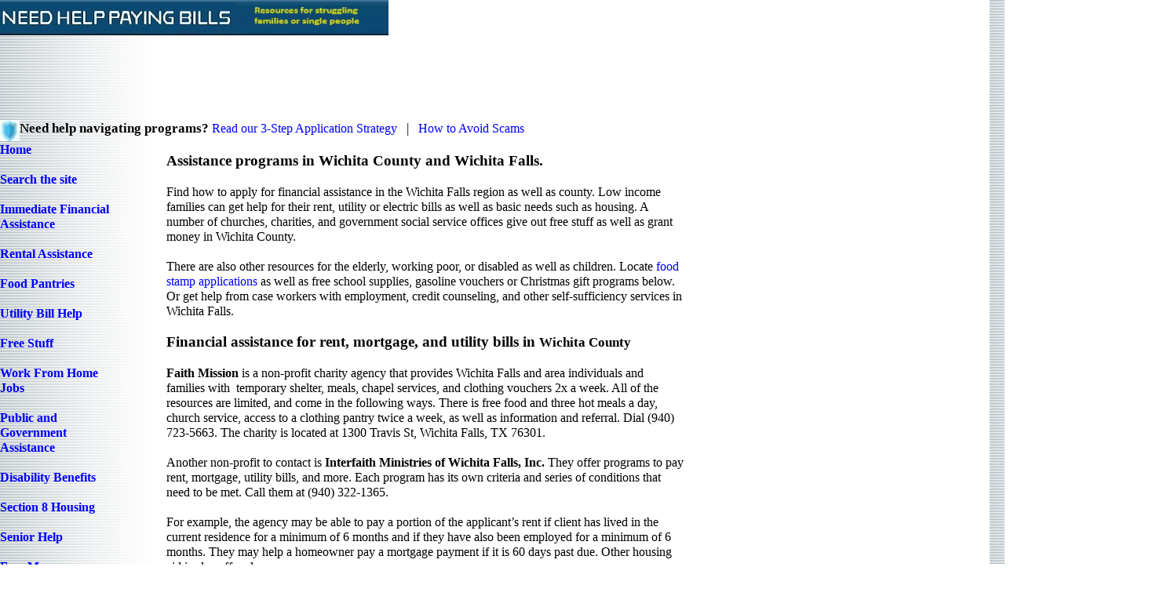

--- FILE ---
content_type: text/html
request_url: https://www.needhelppayingbills.com/html/wichita_county_assistance_prog.html
body_size: 10796
content:

<!DOCTYPE HTML PUBLIC "-//W3C//DTD HTML 4.01 Transitional//EN" "http://www.w3.org/TR/html4/loose.dtd">
<html>
<head>
<title>Assistance programs Wichita Falls and Wichita County Texas</title>
<meta http-equiv="Content-Type" content="text/html; charset=ISO-8859-1">
<meta name="Description" content="Find financial assistance in Wichita County Texas. Get mortgage help, money for paying rent or utility bills, free stuff including health care and food in Wichita Falls. ">
<meta name="Author" content="Jon McNamara">
<meta name="Generator" content="NetObjects Fusion 8 for Windows">
<meta name="Keywords" content="Wichita,Falls,County,help,paying,bills,assistance,programs,debts,mortgage">
<script async src="https://pagead2.googlesyndication.com/pagead/js/adsbygoogle.js?client=ca-pub-8507981338491626"
     crossorigin="anonymous"></script>
<!-- WOMPMOBILE SITE TAG - DO NOT ALTER - PASTE IMMEDIATELY AFTER OPENING HEAD TAG - For more information see WompMobile.com -->
<script> (function(win,doc,loc,ua,cookTimeout){if((!/nomobile/i.test(doc.cookie)||/showmobile/i.test(loc.hash))&&!/frommobile/i.test(loc.hash)){if(/ipod|phone|mobile|mini|silk/i.test(ua)&&!/ipad|tablet/i.test(ua)||/yesmobile/i.test(doc.cookie)||/showmobile/i.test(loc.hash)){doc.write('<plaintext style="display:none;">');doc.addEventListener("DOMContentLoaded",function(){if(win.stop)win.stop();var reload=function(){doc.cookie="NoMobile=True; expires="+cookTimeout+";";win.location=loc.href};var firstScriptTag=
doc.getElementsByTagName("script")[0];var wompScript=doc.createElement("script");wompScript.src="//az690879.ampify.care/7165/MobileScript.js";wompScript.id="wompScript";wompScript.onerror=reload;firstScriptTag.parentNode.insertBefore(wompScript,firstScriptTag)})}}else if(/frommobile/i.test(loc.hash))doc.cookie="NoMobile=True; expires="+d.toUTCString()+";"})(window,document,window.location,navigator.userAgent,(new Date(Date.now()+6E5)).toUTCString());</script>
<!-- END WOMPMOBILE TAG -->
<link rel="stylesheet" type="text/css" href="../html/fusion.css">
<link rel="stylesheet" type="text/css" href="../html/style.css">
<link rel="stylesheet" type="text/css" href="../html/site.css">
<script data-cfasync="false" nonce="1efff10c-e0f0-4330-b22c-8afecac83a3e">try{(function(w,d){!function(j,k,l,m){if(j.zaraz)console.error("zaraz is loaded twice");else{j[l]=j[l]||{};j[l].executed=[];j.zaraz={deferred:[],listeners:[]};j.zaraz._v="5874";j.zaraz._n="1efff10c-e0f0-4330-b22c-8afecac83a3e";j.zaraz.q=[];j.zaraz._f=function(n){return async function(){var o=Array.prototype.slice.call(arguments);j.zaraz.q.push({m:n,a:o})}};for(const p of["track","set","debug"])j.zaraz[p]=j.zaraz._f(p);j.zaraz.init=()=>{var q=k.getElementsByTagName(m)[0],r=k.createElement(m),s=k.getElementsByTagName("title")[0];s&&(j[l].t=k.getElementsByTagName("title")[0].text);j[l].x=Math.random();j[l].w=j.screen.width;j[l].h=j.screen.height;j[l].j=j.innerHeight;j[l].e=j.innerWidth;j[l].l=j.location.href;j[l].r=k.referrer;j[l].k=j.screen.colorDepth;j[l].n=k.characterSet;j[l].o=(new Date).getTimezoneOffset();if(j.dataLayer)for(const t of Object.entries(Object.entries(dataLayer).reduce((u,v)=>({...u[1],...v[1]}),{})))zaraz.set(t[0],t[1],{scope:"page"});j[l].q=[];for(;j.zaraz.q.length;){const w=j.zaraz.q.shift();j[l].q.push(w)}r.defer=!0;for(const x of[localStorage,sessionStorage])Object.keys(x||{}).filter(z=>z.startsWith("_zaraz_")).forEach(y=>{try{j[l]["z_"+y.slice(7)]=JSON.parse(x.getItem(y))}catch{j[l]["z_"+y.slice(7)]=x.getItem(y)}});r.referrerPolicy="origin";r.src="/cdn-cgi/zaraz/s.js?z="+btoa(encodeURIComponent(JSON.stringify(j[l])));q.parentNode.insertBefore(r,q)};["complete","interactive"].includes(k.readyState)?zaraz.init():j.addEventListener("DOMContentLoaded",zaraz.init)}}(w,d,"zarazData","script");window.zaraz._p=async d$=>new Promise(ea=>{if(d$){d$.e&&d$.e.forEach(eb=>{try{const ec=d.querySelector("script[nonce]"),ed=ec?.nonce||ec?.getAttribute("nonce"),ee=d.createElement("script");ed&&(ee.nonce=ed);ee.innerHTML=eb;ee.onload=()=>{d.head.removeChild(ee)};d.head.appendChild(ee)}catch(ef){console.error(`Error executing script: ${eb}\n`,ef)}});Promise.allSettled((d$.f||[]).map(eg=>fetch(eg[0],eg[1])))}ea()});zaraz._p({"e":["(function(w,d){})(window,document)"]});})(window,document)}catch(e){throw fetch("/cdn-cgi/zaraz/t"),e;};</script></head>
<body style="margin: 0px;">
 <table cellpadding="0" cellspacing="0" border="0" width="1464">
  <tr valign="top" align="left">
   <td>
    <table cellpadding="0" cellspacing="0" border="0" width="529">
     <tr valign="top" align="left">
      <td>
       <table border="0" cellspacing="0" cellpadding="0" width="495">
        <tr valign="top" align="left">
         <td height="45" width="495"><img id="Picture2" height="45" width="495" src="../assets/images/autogen/latest-nhpb_banner-1__compressed2.jpg" border="0" alt="latest nhpb_banner 1__compressed2" title="latest nhpb_banner 1__compressed2" usemap="#map0"><map name="map0" id="map0"><area shape="rect" id="RectangleHotspot2" coords="0,5,492,45" href="../index.html"></map></td>
        </tr>
       </table>
      </td>
      <td>
       <table border="0" cellspacing="0" cellpadding="0" width="17">
        <tr valign="top" align="left">
         <td width="17" id="Text1220" class="TextObject"><script src="https://the.gatekeeperconsent.com/cmp.min.js" data-cfasync="false"></script>
          <p style="margin-bottom: 0px;">&nbsp;</p>
         </td>
        </tr>
       </table>
      </td>
      <td>
       <table border="0" cellspacing="0" cellpadding="0" width="17">
        <tr valign="top" align="left">
         <td width="17" id="Text1304" class="TextObject"><script async src="//www.ezojs.com/ezoic/sa.min.js"></script>
<script>
  window.ezstandalone = window.ezstandalone || {};
  ezstandalone.cmd = ezstandalone.cmd || [];
</script>
          <p style="margin-bottom: 0px;">&nbsp;</p>
         </td>
        </tr>
       </table>
      </td>
     </tr>
    </table>
    <table border="0" cellspacing="0" cellpadding="0" width="1015">
     <tr valign="top" align="left">
      <td width="1015" id="Text4" class="TextObject"><style>
.Mobile { width: 320px; height: 100px; }
@media(min-width: 500px) { .Mobile { width: 728px; height: 90px; } }
@media(min-width: 800px) { .Mobile { width: 970px; height: 90px; } }
</style>
<script async src="https://pagead2.googlesyndication.com/pagead/js/adsbygoogle.js?client=ca-pub-8507981338491626" crossorigin="anonymous"></script>
<!-- Mobile -->
<ins class="adsbygoogle Mobile"
     style="display:block"
     data-ad-client="ca-pub-8507981338491626"
     data-ad-slot="7725565553"></ins>
<script>
(adsbygoogle = window.adsbygoogle || []).push({});
</script>
       <p style="margin-bottom: 0px;">&nbsp;</p>
      </td>
     </tr>
    </table>
    <table border="0" cellspacing="0" cellpadding="0" width="749">
     <tr valign="top" align="left">
      <td width="749" id="Text1428" class="TextObject">
       <p style="margin-bottom: 0px;"><span style="font-size: 13pt;"><b><span style="font-weight: bold;"><img id="Picture7" height="26" width="25" src="../assets/images/autogen/safey4.jpg" vspace="0" hspace="0" align="left" border="0" alt="Safety icon for financial assistance scams" title="Safety icon for financial assistance scams">Need help navigating programs?</span></b> <a href="../html/how_to_apply.html">Read our 3-Step Application Strategy</a>&nbsp;&nbsp; |&nbsp;&nbsp; <a href="../html/avoid_scams_about_financial_assistance_or_free_items.html">How to Avoid Scams</a></span></p>
      </td>
     </tr>
    </table>
    <table cellpadding="0" cellspacing="0" border="0" width="1024">
     <tr valign="top" align="left">
      <td>
       <table border="0" cellspacing="0" cellpadding="0" width="151">
        <tr valign="top" align="left">
         <td height="1" width="151"><img src="../assets/images/autogen/clearpixel.gif" width="151" height="1" border="0" alt=""></td>
        </tr>
        <tr valign="top" align="left">
         <td width="151" id="Text1124" class="TextObject">
          <p><b><span style="font-weight: bold;"><a href="../index.html">Home</a></span></b></p>
          <p><b><span style="font-weight: bold;"><a href="../html/search.html">Search the site</a></span></b></p>
          <p><b><span style="font-weight: bold;"><a href="../html/government_assistance.html">Immediate Financial Assistance</a></span></b></p>
          <p><b><span style="font-weight: bold;"><a href="../html/get_help_paying_rent.html">Rental Assistance</a></span></b></p>
          <p><b><span style="font-weight: bold;"><a href="../html/food_banks.html">Food Pantries</a></span></b></p>
          <p><b><span style="font-weight: bold;"><a href="../html/need_help_with_electric_bills.html">Utility Bill Help</a></span></b></p>
          <p><b><span style="font-weight: bold;"><a href="../html/get_free_stuff.html">Free Stuff</a></span></b></p>
          <p><b><span style="font-weight: bold;"><a href="../html/work_from_home_jobs.html">Work From Home Jobs</a></span></b></p>
          <p><b><span style="font-weight: bold;"><a href="../html/public_assistance.html">Public and Government Assistance</a></span></b></p>
          <p><b><span style="font-weight: bold;"><a href="../html/disability_financial_assistanc.html">Disability Benefits</a></span></b></p>
          <p><b><span style="font-weight: bold;"><a href="../html/section_8_housing.html">Section 8 Housing</a></span></b></p>
          <p><b><span style="font-weight: bold;"><a href="../html/senior_assistance_programs.html">Senior Help</a></span></b></p>
          <p><b><span style="font-weight: bold;"><a href="../html/free_money.html">Free Money</a></span></b></p>
          <p><b><span style="font-weight: bold;"><a href="../html/grants_help_with_bills.html">Free Grants</a></span></b></p>
          <p><b><span style="font-weight: bold;"><a href="../html/clothing_closets.html">Free Clothes</a></span></b></p>
          <p><b><span style="font-weight: bold;"><a href="../html/charities_and_organizations_th.html">Charity Assistance</a></span></b></p>
          <p><b><span style="font-weight: bold;"><a href="../html/church_assistance_.html">Church Assistance</a></span></b></p>
          <p><b><span style="font-weight: bold;"><a href="../html/community_action_agency.html">Community Action Agencies</a></span></b></p>
          <p><b><span style="font-weight: bold;"><a href="../html/help_with_car_payments.html">Car Payment Assistance</a></span></b></p>
          <p><b><span style="font-weight: bold;"><a href="../html/how_to_save_money_on_bills.html">How to Save Money</a></span></b></p>
          <p style="margin-bottom: 0px;"><b><span style="font-weight: bold;"><a href="../html/help_with_medical_bills.html">Help with Medical Bills</a></span></b></p>
         </td>
        </tr>
       </table>
      </td>
      <td>
       <table cellpadding="0" cellspacing="0" border="0" width="731">
        <tr valign="top" align="left">
         <td>
          <table border="0" cellspacing="0" cellpadding="0" width="701">
           <tr valign="top" align="left">
            <td height="14" width="41"><img src="../assets/images/autogen/clearpixel.gif" width="41" height="1" border="0" alt=""></td>
            <td width="660"><img src="../assets/images/autogen/clearpixel.gif" width="660" height="1" border="0" alt=""></td>
           </tr>
           <tr valign="top" align="left">
            <td></td>
            <td width="660" id="Text9" class="TextObject">
             <h1 style="text-align: left;">Assistance programs in Wichita County and Wichita Falls.</h1>
             <p>Find how to apply for financial assistance in the Wichita Falls region as well as county. Low income families can get help for their rent, utility or electric bills as well as basic needs such as housing. A number of churches, charities, and government social service offices give out free stuff as well as grant money in Wichita County.</p>
             <p>There are also other resources for the elderly, working poor, or disabled as well as children. Locate <a href="../html/snap_food_stamps.html">food stamp applications</a> as well as free school supplies, gasoline vouchers or Christmas gift programs below. Or get help from case workers with employment, credit counseling, and other self-sufficiency services in Wichita Falls.</p>
             <h2><span style="font-size: 14pt;">Financial assistance for rent, mortgage, and utility bills in </span>Wichita County</h2>
             <p><b><span style="font-weight: bold;">Faith Mission</span></b> is a non-profit charity agency that provides Wichita Falls and area individuals and families with&nbsp; temporary shelter, meals, chapel services, and clothing vouchers 2x a week. All of the resources are limited, and come in the following ways. There is free food and three hot meals a day, church service, access to a clothing pantry twice a week, as well as information and referral. Dial (940) 723-5663. The charity is located at 1300 Travis St, Wichita Falls, TX 76301.</p>
             <p>Another non-profit to contact is <b><span style="font-weight: bold;">Interfaith Ministries of Wichita Falls, Inc. </span></b>They offer programs to pay rent, mortgage, utility bills, and more. Each program has its own criteria and series of conditions that need to be met. Call them at (940) 322-1365.</p>
             <p>For example, the agency may be able to pay a portion of the applicant&#8217;s rent if client has lived in the current residence for a minimum of 6 months and if they have also been employed for a minimum of 6 months. They may help a homeowner pay a mortgage payment if it is 60 days past due. Other housing aid is also offered.</p>
             <p>Interfaith may also be able to assist with paying utility and air conditioning bills, as well as utility deposits and other energy payments.</p>
             <p>They also run health care programs. For example, receive access to financial assistance with dental (for elderly referred by APS), hearing aides (for elderly referred), eyeglasses and vision tests (for work or driving),&nbsp; and medical and health care equipment (depending on cost). <a href="../html/wichita_county_interfaith_mini.html">Read more details Interfaith Ministry Wichita County</a>.</p>
             <table width="658" border="0" cellspacing="0" cellpadding="0" align="left">
              <tr>
               <td class="TextObject" style="width: 658px;"><script async src="https://pagead2.googlesyndication.com/pagead/js/adsbygoogle.js?client=ca-pub-8507981338491626"
     crossorigin="anonymous"></script>
<ins class="adsbygoogle"
     style="display:inline-block;width:400px;height:105px"
     data-ad-client="ca-pub-8507981338491626"
     data-ad-slot="7310692118"></ins>
<script>
     (adsbygoogle = window.adsbygoogle || []).push({});
</script>
                <p style="margin-bottom: 0px;">&nbsp;</p>
               </td>
              </tr>
             </table>
             &nbsp;
             <p>&nbsp;</p>
             <p><b><span style="font-weight: bold;">Grants and loans</span></b> may also be available for paying rental costs. Non-profits receive funding from either the federal government, donations, or United Way. All of the money is used to help low income tenants that have a short term emergency. Funds help pay for shelter, rental arrears, security deposits, job training, transitional housing, and much more. Some funds even pay for legal aid. Continue with <a href="../html/wichita_county_rent_and_housing_ass.html">Wichita County rental assistance programs</a>.</p>
             <h2 style="text-align: left;"><span style="font-size: 14pt;">Delinquent mortgage and foreclosures</span></h2>
             <p>Call the <b><span style="font-weight: bold;">Consumer Credit Counseling Services</span></b> at (800) 380-2227 Toll-Free. Receive access to free mortgage delinquency and foreclosure counseling. Learn about government mortgage programs and other solutions to a foreclosure.</p>
             <h2><span style="font-size: 14pt;">Social services or emergency aid in Wichita County</span></h2>
             <p>The local community action agency is <b><span style="font-weight: bold;">Rolling Plains Management Corporation</span></b>. The non-profit, relying mostly on government grants, can help provide for some basic needs. Applications are processed for the state of Texas Comprehensive Energy Bill Assistance Program. There is also free conservation measures available from weatherization.</p>
             <p>The agency is also a great place for referrals. Case managers can often direct families to resources in Wichita County, such as free food pantries, emergency funding for paying rent or security deposits, clinics, or eviction prevention services. They also have information on loan programs for paying bills. Or get information on programs such as Head Start or job training centers. Another focus is on senior citizens in the region. For more details on their services, click here for <a href="../html/rolling_plains_management_corp.html">Rolling Plains Management Corporation assistance programs</a>. The office is at 1401 Holliday St., Wichita Falls, Texas 76301.</p>
             <table width="370" border="0" cellspacing="0" cellpadding="0" align="left">
              <tr>
               <td class="TextObject" style="width: 370px;"><script async src="https://pagead2.googlesyndication.com/pagead/js/adsbygoogle.js?client=ca-pub-8507981338491626"
     crossorigin="anonymous"></script>
<!-- Respond12 -->
<ins class="adsbygoogle"
     style="display:block"
     data-ad-client="ca-pub-8507981338491626"
     data-ad-slot="3988186092"
     data-ad-format="rectangle, horizontal"
     data-full-width-responsive="true"></ins>
<script>
     (adsbygoogle = window.adsbygoogle || []).push({});
</script>
                <p>&nbsp;</p>
                <p style="margin-bottom: 0px;">&nbsp;</p>
               </td>
              </tr>
             </table>
             <p>&nbsp;</p>
             <p>&nbsp;</p>
             <p>The<b><span style="font-weight: bold;"> Salvation Army, Wichita Falls </span></b>offers several programs, resources, and services.</p>
             <ul>
              <li>Rent - The agency provides rental payments for people who cannot afford to make the housing payments themselves or who may be facing an eviction.</li>
              <li>Educational and employment resources - Students can get free back to school supplies from the Salvation Army in Wichita Falls, parents can get ESL classes or job programs.</li>
              <li>Mortgage - While limited, financial assistance with mortgage payments is offered if a homeowner is behind.</li>
              <li>Electric bill help - If you are facing a disconnection, limited financial assistance is available.</li>
              <li>Food - Distribute canned food and other groceries from a free food pantry in Wichita Falls.</li>
              <li>Prescription assistance - If you can&#8217;t afford your medications, funds for buying prescription drugs may be available.</li>
              <li>Water bills - Help for paying your water bill and company may also be available.</li>
              <li>Holiday programs, including free Thanksgiving turkeys or Christmas gifts for kids in Wichita County Texas.</li>
             </ul>
             <p>Call the Salvation Army at (940) 322-9822. Or learn more on <a href="../html/wichita_falls_salvation_army_assistance_programs.html">emergency help from Wichita Falls Salvation Army County</a>.</p>
             <p><b><span style="font-weight: bold;">Department of Community Development</span></b> in Wichita Falls can help tenants and homeowners apply for homeless prevention and rapid rehousing. Some of the local programs include emergency solution grants, legal aid, and even motel vouchers. All of this funding relies on the federal government, so the financial aid comes and goes. The agency also stresses job training and development. Staff also refer clients to other organizations, including local churches or social service offices. Call (940) 761-7448.</p>
             <h2><span style="font-size: 14pt;">Debt counseling</span></h2>
             <p>Find help to pay medical debts, credit card bills, and other expenses from <b><span style="font-weight: bold;">Consumer Credit Counseling Services. </span></b>The non-profit agency provides educational and assistance programs including money management skills as well as debt settlement. The staff are involved in offering free budget counseling, debt counseling, financial tips and advice, and housing assistance programs, namely around foreclosure prevention. Click here to learn <a href="../html/how_to_start_debt_management_p.html">how to enter into a debt management plan</a>. (800) 380-2227 .</p>
             <table width="650" border="0" cellspacing="0" cellpadding="0" align="left">
              <tr>
               <td class="TextObject" style="width: 650px;"><script async src="https://pagead2.googlesyndication.com/pagead/js/adsbygoogle.js?client=ca-pub-8507981338491626"
     crossorigin="anonymous"></script>
<ins class="adsbygoogle"
     style="display:block; text-align:center;"
     data-ad-layout="in-article"
     data-ad-format="fluid"
     data-ad-client="ca-pub-8507981338491626"
     data-ad-slot="1737877483"></ins>
<script>
     (adsbygoogle = window.adsbygoogle || []).push({});
</script>
                <p>&nbsp;</p>
                <p style="margin-bottom: 0px;">&nbsp;</p>
               </td>
              </tr>
             </table>
             <p>&nbsp;</p>
             <p>&nbsp;</p>
             <h2><span style="font-size: 14pt;">Low cost or free health care</span></h2>
             <p style="margin-bottom: 0px;">Both of the following clinics provide health and medical care on a so called sliding scale. This means you pay what you can afford for your medical and hospital bills and debts. <b><span style="font-weight: bold;">Community Health Care Center</span></b> (phone (940) 766-6306) provides patients with high quality primary medical care in the fields of pediatrics,&nbsp; OB/GYN, internal medicine, and even family practice medicine.</p>
            </td>
           </tr>
          </table>
          <table border="0" cellspacing="0" cellpadding="0" width="590">
           <tr valign="top" align="left">
            <td height="19" width="29"><img src="../assets/images/autogen/clearpixel.gif" width="29" height="1" border="0" alt=""></td>
            <td width="4"><img src="../assets/images/autogen/clearpixel.gif" width="4" height="1" border="0" alt=""></td>
            <td width="557"><img src="../assets/images/autogen/clearpixel.gif" width="557" height="1" border="0" alt=""></td>
           </tr>
           <tr valign="top" align="left">
            <td height="17"></td>
            <td colspan="2" rowspan="3" width="561" id="Text1116" class="TextObject">
             <p>By <a href="../html/jon_mcnamara.html">Jon McNamara</a></p>
             <p><a href="../html/why_you_can_trust_needhelppayingbills_com.html">Why you can trust NeedHelpPayingBills.com</a> - Providing manually verified assistance since 2008.</p>
             <p><b><span style="font-weight: bold;">Additional Local Programs</span></b></p>
             <p><a href="../html/find_help.html"><b><span style="font-weight: bold;">Financial help near you</span></b></a></p>
             <p><b><span style="font-weight: bold;"><a href="../html/rental_assistance_near_you.html">Rent payment assistance near you</a></span></b></p>
             <p><b><span style="font-weight: bold;"><a href="../html/free_food_near_you.html">Free food near you</a></span></b></p>
             <p><b><span style="font-weight: bold;"><a href="../html/utility_assistance_near_you.html">Utility assistance near you</a></span></b></p>
             <p><a href="../html/free_stuff_near_you.html"><b><span style="font-weight: bold;">Free stuff near you</span></b></a></p>
             <p><a href="../html/search.html"><b><span style="font-weight: bold;">Search for local programs</span></b></a></p>
             <p style="margin-bottom: 0px;"><b><span style="font-weight: bold;"></span></b>&nbsp;</p>
            </td>
           </tr>
           <tr valign="top" align="left">
            <td></td>
            <td width="557" id="Text1413" class="TextObject"><div id="related-links" data-index="/assets/related-index-with-geo.json" data-max="6" data-min="3.5" data-wkw="0.7" data-wdesc="1.3" data-minkw="0" data-phr="1.3" data-wt="1.3" data-phrt="1.2" data-statew="4.0" data-countyw="15.0" data-cityw="5.0" data-randpool="1.2" data-phrd="1.8" data-dgeoc="1" data-trunc="200" data-geotarget="0.7"></div><script>
!function(){
  var b=document.getElementById("related-links"); if(!b) return;
  var U=b.getAttribute("data-index")||"/assets/related-index-with-geo.json",
      MAX=+(b.getAttribute("data-max")||4),
      MIN=+(b.getAttribute("data-min")||1.0),
      WK =+((b.getAttribute("data-wkw")||"0.8")),
      WD =+((b.getAttribute("data-wdesc")||"1.5")),
      MINKW=+(b.getAttribute("data-minkw")||"0"),
      PHR=+((b.getAttribute("data-phr")||"1.3")),
      WT =+((b.getAttribute("data-wt")||"1.0")),
      PHRT=+((b.getAttribute("data-phrt")||"1.2")),
      STATEW=+((b.getAttribute("data-statew")||"4.0")),
      COUNTYW=+((b.getAttribute("data-countyw")||"6.0")),
      CITYW=+((b.getAttribute("data-cityw")||"8.0")),
      POOL=+((b.getAttribute("data-randpool")||"1.5")),
      PHRD=+((b.getAttribute("data-phrd")||"1.8")),
      DGEO=+((b.getAttribute("data-dgeoc")||"1")),
      TR =+(b.getAttribute("data-trunc")||200),
      GEOTARGET=+((b.getAttribute("data-geotarget")||"0.5")),
      H="<h3>Related Pages</h3>";

  function metaCI(target){var m=document.getElementsByTagName("meta"),t=String(target).toLowerCase();for(var i=0;i<m.length;i++){var n=m[i].getAttribute("name");if(n&&String(n).toLowerCase()===t)return m[i].getAttribute("content")||""}return""}
  function esc(x){return (x||"").replace(/[&<>"]/g,function(m){return{"&":"&amp;","<":"&lt;",">":"&gt;"}[m]})}
  function tr(s,n){if(!s)return"";return s.length>n?s.slice(0,n-1)+"…":s}
  function toks(s){return (s||"").toLowerCase().replace(/[^a-z0-9\s]/g," ").split(/\s+/).filter(function(w){return w.length>3})}
  function kwCSV(s){return (s||"").split(",").map(function(v){return v.trim().toLowerCase()}).filter(Boolean)}
  function uniq(a){var o=[],S=new Set;for(var i=0;i<a.length;i++){var v=a[i];if(!S.has(v)){S.add(v);o.push(v)}}return o}
  function shuffle(a){for(var i=a.length-1;i>0;i--){var j=(Math.random()*(i+1))|0;var t=a[i];a[i]=a[j];a[j]=t}}
  function expandKw(k){var out=[k],parts=k.split(/\s+/).filter(Boolean);for(var i=0;i<parts.length;i++){if(parts[i].length>3)out.push(parts[i])}return out}
  function titleTokens(s){return toks(s)}
  function bigrams(arr){var bi=[];for(var i=0;i+1<arr.length;i++)bi.push(arr[i]+" "+arr[i+1]);return bi}
  function sameUrl(a,b){return String(a||"").replace(/\/+$/,"")===String(b||"").replace(/\/+$/,"")}

  function inferPageText(){var k=metaCI("keywords"),d=metaCI("description"),t=document.title||"";return(" "+(k||"")+" "+(d||"")+" "+t+" ").toLowerCase()}
  function normCounty(s){return (s||"").toLowerCase().replace(/\bcounty\b/gi,"").replace(/[^a-z0-9\s]/gi,"").replace(/\s+/g," ").trim()}
  function normCity(s){return (s||"").toLowerCase().replace(/[^a-z0-9\s]/gi,"").replace(/\s+/g," ").trim()}
  function normState(s){return (s||"").toLowerCase().trim()}
  function currentSet(){var k=metaCI("keywords"),d=metaCI("description"),t=document.title||"";var a=[];if(k)a=a.concat(kwCSV(k));a=a.concat(toks(d)).concat(toks(t));return new Set(uniq(a))}
  function getCurrentGeoFromIndex(idx,path){var np=(path||"/").replace(/\/+$/,"");for(var i=0;i<idx.pages.length;i++){var it=idx.pages[i];if(!it||!it.u)continue;if(sameUrl(it.u,np))return{county:normCounty(it.county),city:normCity(it.city),state:normState(it.state)};}return{county:"",city:"",state:""}}
  function fetchJ(u){return fetch(u).then(function(r){if(!r.ok)throw Error(r.status);return r.json()})}

  function pick(idx,C,path){
    var curTxt=inferPageText(), curGeo=getCurrentGeoFromIndex(idx,path);
    var candidates=[], curArr=Array.from(C), curText=" "+curArr.join(" ")+" ";
    for(var i=0;i<idx.pages.length;i++){
      var p=idx.pages[i]; if(!p||!p.u) continue; if(sameUrl(p.u,path)) continue;
      var title=(p.t||"")+"", desc=(p.d||"")+"", kws=Array.isArray(p.k)?p.k:[];
      var candKw=[]; for(var j=0;j<kws.length;j++){candKw=candKw.concat(expandKw(String(kws[j]).toLowerCase()))} candKw=uniq(candKw);
      var tTitle=titleTokens(title), setTitle=new Set(uniq(tTitle)), tbigrams=bigrams(tTitle);

      var kwOverlap=0, s=0;
      for(var j=0;j<candKw.length;j++){var w=candKw[j]; if(C.has(w)){kwOverlap++; s+=WK}}
      if(PHR>1){for(var j=0;j<kws.length;j++){var ph=String(kws[j]).toLowerCase(); if(ph.indexOf(" ")>0&&curText.indexOf(" "+ph+" ")>=0){s*=PHR;break}}}
      var dTokens=toks(desc), dset=new Set(dTokens); dset.forEach(function(w){if(C.has(w))s+=WD})
      if(PHRD>1){var dbi=bigrams(dTokens); for(var j=0;j<dbi.length;j++){if(curText.indexOf(" "+dbi[j]+" ")>=0){s*=PHRD;break}}}
      setTitle.forEach(function(w){if(C.has(w))s+=WT})
      if(PHRT>1){for(var j=0;j<tbigrams.length;j++){if(curText.indexOf(" "+tbigrams[j]+" ")>=0){s*=PHRT;break}}}

      var ps=normState(p.state), pc=normCounty(p.county), py=normCity(p.city);
      var geoHit=false;
      if(COUNTYW&&curGeo.county&&pc&&pc===curGeo.county){s+=COUNTYW;geoHit=true}
      else if(COUNTYW&&DGEO&&curGeo.county){var need=" "+curGeo.county+" county "; if((" "+(desc||"").toLowerCase()+" ").indexOf(need)>=0){s+=COUNTYW;geoHit=true}}
      if(STATEW&&curGeo.state&&ps&&ps===curGeo.state){s+=STATEW;geoHit=true}
      if(CITYW&&curGeo.city&&py&&py===curGeo.city){s+=CITYW;geoHit=true}

      if(kwOverlap<MINKW) continue;
      if(s<MIN) continue;
      candidates.push({p:{u:p.u,t:title,d:desc},s:s,g:geoHit});
    }

    candidates.sort(function(a,b){return b.s-a.s});

    var wantGeo=Math.max(0,Math.min(MAX,Math.round(MAX*GEOTARGET)));
    var geos=candidates.filter(function(x){return x.g});
    var non =candidates.filter(function(x){return !x.g});
    var picks=[];
    for(var i=0;i<geos.length&&picks.length<wantGeo;i++) picks.push(geos[i]);
    for(var i=0;i<non.length&&picks.length<MAX;i++)  picks.push(non[i]);
    for(var i=wantGeo;i<geos.length&&picks.length<MAX;i++) picks.push(geos[i]);

    if(POOL&&POOL>1&&picks.length>1){var poolSize=Math.max(MAX,Math.min(picks.length,Math.floor(MAX*POOL)));var head=picks.slice(0,poolSize),tail=picks.slice(poolSize);shuffle(head);picks=head.concat(tail)}
    return picks.slice(0,MAX).map(function(x){return x.p});
  }

  function render(list){
    if(!list.length) return;
    var html=[H,"<ul>"];
    for(var i=0;i<list.length;i++){var p=list[i]; html.push('<li><a href="'+p.u+'"><strong>'+esc(p.t)+'</strong></a><br><span>'+esc(tr(p.d,TR))+'</span></li>')}
    html.push("</ul>"); b.innerHTML=html.join("");
  }

  function run(){
    var C=currentSet(); if(!C.size) return;
    fetchJ(U).then(function(idx){ if(!idx||!Array.isArray(idx.pages)) return; render(pick(idx,C,location.pathname||"/")) }).catch(function(){});
  }
  document.readyState==="loading"?document.addEventListener("DOMContentLoaded",run):run();
}();
</script>
             <p style="margin-bottom: 0px;">&nbsp;</p>
            </td>
           </tr>
           <tr valign="top" align="left">
            <td height="344"></td>
           </tr>
          </table>
         </td>
         <td>
          <table border="0" cellspacing="0" cellpadding="0" width="30">
           <tr valign="top" align="left">
            <td height="2268" width="13"><img src="../assets/images/autogen/clearpixel.gif" width="13" height="1" border="0" alt=""></td>
            <td width="17"><img src="../assets/images/autogen/clearpixel.gif" width="17" height="1" border="0" alt=""></td>
           </tr>
           <tr valign="top" align="left">
            <td></td>
            <td width="17" id="Text1250" class="TextObject"><!-- Google tag (gtag.js) -->
<script async src="https://www.googletagmanager.com/gtag/js?id=G-SRQDHD48N9"></script>
<script>
  window.dataLayer = window.dataLayer || [];
  function gtag(){dataLayer.push(arguments);}
  gtag('js', new Date());

  gtag('config', 'G-SRQDHD48N9');
</script>
             <p style="margin-bottom: 0px;">&nbsp;</p>
            </td>
           </tr>
          </table>
         </td>
        </tr>
       </table>
       <table border="0" cellspacing="0" cellpadding="0" width="749">
        <tr valign="top" align="left">
         <td width="29"><img src="../assets/images/autogen/clearpixel.gif" width="29" height="1" border="0" alt=""></td>
         <td width="720" id="Text1404" class="TextObject"><script async src="https://cse.google.com/cse.js?cx=aef3d968d7f59f97d">
</script>
<div class="gcse-searchbox-only"></div>
          <p style="margin-bottom: 0px;">&nbsp;</p>
         </td>
        </tr>
       </table>
       <table border="0" cellspacing="0" cellpadding="0">
        <tr valign="top" align="left">
         <td width="29"><img src="../assets/images/autogen/clearpixel.gif" width="29" height="1" border="0" alt=""></td>
         <td width="505">
          <table id="Table12" border="0" cellspacing="0" cellpadding="0" width="100%" style="height: 95px;">
           <tr style="height: 19px;">
            <td width="65" id="Cell6219">
             <p style="margin-bottom: 0px;">&nbsp;</p>
            </td>
            <td width="69" id="Cell6220">
             <p style="margin-bottom: 0px;">&nbsp;</p>
            </td>
            <td width="83" id="Cell6221">
             <p style="margin-bottom: 0px;">&nbsp;</p>
            </td>
            <td width="70" id="Cell6222">
             <p style="margin-bottom: 0px;">&nbsp;</p>
            </td>
            <td width="111" id="Cell6223">
             <p style="margin-bottom: 0px;">&nbsp;</p>
            </td>
            <td width="107" id="Cell6224">
             <p style="margin-bottom: 0px;">&nbsp;</p>
            </td>
           </tr>
           <tr style="height: 57px;">
            <td id="Cell6225">
             <p style="margin-bottom: 0px;"><a href="../index.html"><b><span style="font-weight: bold;">Home</span></b></a></p>
            </td>
            <td id="Cell6226">
             <p style="margin-bottom: 0px;"><a href="https://needhelppayingbills.com/helpwithbills/"><b><span style="font-weight: bold;">Forum</span></b></a></p>
            </td>
            <td id="Cell6227">
             <p style="margin-bottom: 0px;"><a href="../html/contact_us.html"><b><span style="font-weight: bold;">Contact Us</span></b></a></p>
            </td>
            <td id="Cell6228">
             <p style="margin-bottom: 0px;"><a href="../html/about_us.html"><b><span style="font-weight: bold;">About Us</span></b></a></p>
            </td>
            <td id="Cell6229">
             <p style="margin-bottom: 0px;"><a href="../html/privacy_policy.html"><b><span style="font-weight: bold;">Privacy policy</span></b></a></p>
            </td>
            <td id="Cell6230">
             <p style="margin-bottom: 0px;"><a href="https://www.facebook.com/GetHelpPayingBills" rel="me"><b><span style="font-weight: bold;">Visit Facebook page</span></b></a></p>
            </td>
           </tr>
           <tr style="height: 19px;">
            <td id="Cell6231">
             <p style="margin-bottom: 0px;">&nbsp;</p>
            </td>
            <td id="Cell6232">
             <p style="margin-bottom: 0px;">&nbsp;</p>
            </td>
            <td id="Cell6233">
             <p style="margin-bottom: 0px;">&nbsp;</p>
            </td>
            <td id="Cell6234">
             <p style="margin-bottom: 0px;">&nbsp;</p>
            </td>
            <td id="Cell6235">
             <p style="margin-bottom: 0px;">&nbsp;</p>
            </td>
            <td id="Cell6236">
             <p style="margin-bottom: 0px;">&nbsp;</p>
            </td>
           </tr>
          </table>
         </td>
        </tr>
       </table>
       <table border="0" cellspacing="0" cellpadding="0" width="723">
        <tr valign="top" align="left">
         <td height="10" width="27"><img src="../assets/images/autogen/clearpixel.gif" width="27" height="1" border="0" alt=""></td>
         <td width="696"><img src="../assets/images/autogen/clearpixel.gif" width="696" height="1" border="0" alt=""></td>
        </tr>
        <tr valign="top" align="left">
         <td></td>
         <td width="696" id="Text1326" class="TextObject"><script async src="https://pagead2.googlesyndication.com/pagead/js/adsbygoogle.js?client=ca-pub-8507981338491626"
     crossorigin="anonymous"></script>
<ins class="adsbygoogle"
     style="display:inline-block;width:450px;height:280px"
     data-ad-client="ca-pub-8507981338491626"
     data-ad-slot="1435129618"></ins>
<script>
     (adsbygoogle = window.adsbygoogle || []).push({});
</script>
          <p style="margin-bottom: 0px;">&nbsp;</p>
         </td>
        </tr>
       </table>
      </td>
     </tr>
    </table>
    <table border="0" cellspacing="0" cellpadding="0" width="1024">
     <tr valign="top" align="left">
      <td width="93"><img src="../assets/images/autogen/clearpixel.gif" width="93" height="1" border="0" alt=""></td>
      <td width="931" id="Text1327" class="TextObject"><div id="ezoic-pub-ad-placeholder-108"></div>
<script>
    ezstandalone.cmd.push(function() {
        ezstandalone.showAds(108);
    });
</script>
       <p style="margin-bottom: 0px;">&nbsp;</p>
      </td>
     </tr>
    </table>
    <table border="0" cellspacing="0" cellpadding="0" width="1015">
     <tr valign="top" align="left">
      <td width="1015" id="Text1411" class="TextObject"><script async id="AV68a35e2ab605e4385601080d" type="text/javascript" src="https://tg1.aniview.com/api/adserver/spt?AV_TAGID=68a35e2ab605e4385601080d&AV_PUBLISHERID=64e49e5309702f2b560cc704"></script>
       <p style="margin-bottom: 0px;">&nbsp;</p>
      </td>
     </tr>
    </table>
    <table border="0" cellspacing="0" cellpadding="0" width="876">
     <tr valign="top" align="left">
      <td width="177"><img src="../assets/images/autogen/clearpixel.gif" width="177" height="1" border="0" alt=""></td>
      <td width="699" id="Text1259" class="TextObject">
       <p><b><span style="font-weight: bold;"></span></b>&nbsp;</p>
       <p><b><span style="font-weight: bold;"></span></b>&nbsp;</p>
       <p style="margin-bottom: 0px;"><b><span style="font-weight: bold;"></span></b>&nbsp;</p>
      </td>
     </tr>
    </table>
   </td>
   <td>
    <table border="0" cellspacing="0" cellpadding="0" width="440">
     <tr valign="top" align="left">
      <td height="828" width="11"><img src="../assets/images/autogen/clearpixel.gif" width="11" height="1" border="0" alt=""></td>
      <td width="4"><img src="../assets/images/autogen/clearpixel.gif" width="4" height="1" border="0" alt=""></td>
      <td width="416"><img src="../assets/images/autogen/clearpixel.gif" width="416" height="1" border="0" alt=""></td>
      <td width="9"><img src="../assets/images/autogen/clearpixel.gif" width="9" height="1" border="0" alt=""></td>
     </tr>
     <tr valign="top" align="left">
      <td></td>
      <td colspan="3" width="429" id="Text1292" class="TextObject"><div id="ezoic-pub-ad-placeholder-111"></div>
<script>
    ezstandalone.cmd.push(function() {
        ezstandalone.showAds(111);
    });
</script>
       <p style="margin-bottom: 0px;">&nbsp;</p>
      </td>
     </tr>
     <tr valign="top" align="left">
      <td colspan="4" height="89"></td>
     </tr>
     <tr valign="top" align="left">
      <td colspan="2"></td>
      <td width="416" id="Text1253" class="TextObject"><script async src="https://pagead2.googlesyndication.com/pagead/js/adsbygoogle.js?client=ca-pub-8507981338491626"
     crossorigin="anonymous"></script>
<ins class="adsbygoogle"
     style="display:inline-block;width:360px;height:550px"
     data-ad-client="ca-pub-8507981338491626"
     data-ad-slot="7003955026"></ins>
<script>
     (adsbygoogle = window.adsbygoogle || []).push({});
</script>
       <p>&nbsp;</p>
       <p style="margin-bottom: 0px;">&nbsp;</p>
      </td>
      <td></td>
     </tr>
    </table>
   </td>
  </tr>
 </table>
<script defer src="https://static.cloudflareinsights.com/beacon.min.js/vcd15cbe7772f49c399c6a5babf22c1241717689176015" integrity="sha512-ZpsOmlRQV6y907TI0dKBHq9Md29nnaEIPlkf84rnaERnq6zvWvPUqr2ft8M1aS28oN72PdrCzSjY4U6VaAw1EQ==" data-cf-beacon='{"version":"2024.11.0","token":"6a8780c5a41c436f83b4264f854ad22c","server_timing":{"name":{"cfCacheStatus":true,"cfEdge":true,"cfExtPri":true,"cfL4":true,"cfOrigin":true,"cfSpeedBrain":true},"location_startswith":null}}' crossorigin="anonymous"></script>
</body>
</html>
 

--- FILE ---
content_type: text/html; charset=utf-8
request_url: https://www.google.com/recaptcha/api2/aframe
body_size: 113
content:
<!DOCTYPE HTML><html><head><meta http-equiv="content-type" content="text/html; charset=UTF-8"></head><body><script nonce="hI4c8BvKoUL0Yq-gFti2yA">/** Anti-fraud and anti-abuse applications only. See google.com/recaptcha */ try{var clients={'sodar':'https://pagead2.googlesyndication.com/pagead/sodar?'};window.addEventListener("message",function(a){try{if(a.source===window.parent){var b=JSON.parse(a.data);var c=clients[b['id']];if(c){var d=document.createElement('img');d.src=c+b['params']+'&rc='+(localStorage.getItem("rc::a")?sessionStorage.getItem("rc::b"):"");window.document.body.appendChild(d);sessionStorage.setItem("rc::e",parseInt(sessionStorage.getItem("rc::e")||0)+1);localStorage.setItem("rc::h",'1769035696431');}}}catch(b){}});window.parent.postMessage("_grecaptcha_ready", "*");}catch(b){}</script></body></html>

--- FILE ---
content_type: text/javascript; charset=UTF-8
request_url: https://player.aniview.com/script/6.1/player.js
body_size: 16900
content:
/*!
 * Aniview Ad Player v6.3.140
 * Build time: 2026-01-19T21:07:16.727Z
 * All rights reserved to ANIVIEW LTD 2026
 */
"use strict";
/*! License information is available at LICENSE.txt */!function(){var t={6312:function(t,e,n){var i=n(4444);e.A=i},8740:function(t,e,n){n.d(e,{A:function(){return s}});var i=n(1439);t=n.hmd(t);var o="object"==typeof exports&&null!==exports&&!exports.nodeType&&exports,r=o&&null!==t&&!t.nodeType&&t,a=r&&r.exports===o?i.A.Buffer:void 0,l=a?a.allocUnsafe:void 0;function s(t,e){if(void 0===e&&(e=!1),e)return t.subarray();var n=t.length,i=l?l(n):new t.constructor(n);return t.copy(i),i}},1439:function(t,e,n){var i=n(6312).A;e.A=i},9761:function(t,e,n){n.d(e,{A:function(){return l}});var i=n(1439);t=n.hmd(t);var o="object"==typeof exports&&null!==exports&&!exports.nodeType&&exports,r=o&&null!==t&&!t.nodeType&&t,a=r&&r.exports===o?i.A.Buffer:void 0,l=(a?a.isBuffer:void 0)||function(){return!1}},3565:function(t,e,n){var i=n(1960);t.exports=i},2671:function(t,e,n){n(2344),t.exports=n(5951)},4444:function(t,e,n){t.exports=n(214)},214:function(t,e,n){n(397);var i=n(3565);t.exports=i},2159:function(t,e,n){var i=n(2250),o=n(4640),r=TypeError;t.exports=function(t){if(i(t))return t;throw new r(o(t)+" is not a function")}},6624:function(t,e,n){var i=n(6285),o=String,r=TypeError;t.exports=function(t){if(i(t))return t;throw new r(o(t)+" is not an object")}},5807:function(t,e,n){var i=n(1907),o=i({}.toString),r=i("".slice);t.exports=function(t){return r(o(t),8,-1)}},1626:function(t,e,n){var i=n(9447),o=n(4284),r=n(5817);t.exports=i?function(t,e,n){return o.f(t,e,r(1,n))}:function(t,e,n){return t[e]=n,t}},5817:function(t){t.exports=function(t,e){return{enumerable:!(1&t),configurable:!(2&t),writable:!(4&t),value:e}}},2532:function(t,e,n){var i=n(5951),o=Object.defineProperty;t.exports=function(t,e){try{o(i,t,{value:e,configurable:!0,writable:!0})}catch(n){i[t]=e}return e}},9447:function(t,e,n){var i=n(8828);t.exports=!i((function(){return 7!==Object.defineProperty({},1,{get:function(){return 7}})[1]}))},9552:function(t,e,n){var i=n(5951),o=n(6285),r=i.document,a=o(r)&&o(r.createElement);t.exports=function(t){return a?r.createElement(t):{}}},6794:function(t,e,n){var i=n(5951).navigator,o=i&&i.userAgent;t.exports=o?String(o):""},798:function(t,e,n){var i,o,r=n(5951),a=n(6794),l=r.process,s=r.Deno,c=l&&l.versions||s&&s.version,u=c&&c.v8;u&&(o=(i=u.split("."))[0]>0&&i[0]<4?1:+(i[0]+i[1])),!o&&a&&(!(i=a.match(/Edge\/(\d+)/))||i[1]>=74)&&(i=a.match(/Chrome\/(\d+)/))&&(o=+i[1]),t.exports=o},1091:function(t,e,n){var i=n(5951),o=n(6024),r=n(2361),a=n(2250),l=n(3846).f,s=n(7463),c=n(2046),u=n(8311),A=n(1626),d=n(9724);n(6128);var f=function(t){var e=function(n,i,r){if(this instanceof e){switch(arguments.length){case 0:return new t;case 1:return new t(n);case 2:return new t(n,i)}return new t(n,i,r)}return o(t,this,arguments)};return e.prototype=t.prototype,e};t.exports=function(t,e){var n,o,p,y,g,h,m,b,v,w=t.target,k=t.global,C=t.stat,x=t.proto,S=k?i:C?i[w]:i[w]&&i[w].prototype,P=k?c:c[w]||A(c,w,{})[w],O=P.prototype;for(y in e)o=!(n=s(k?y:w+(C?".":"#")+y,t.forced))&&S&&d(S,y),h=P[y],o&&(m=t.dontCallGetSet?(v=l(S,y))&&v.value:S[y]),g=o&&m?m:e[y],(n||x||typeof h!=typeof g)&&(b=t.bind&&o?u(g,i):t.wrap&&o?f(g):x&&a(g)?r(g):g,(t.sham||g&&g.sham||h&&h.sham)&&A(b,"sham",!0),A(P,y,b),x&&(d(c,p=w+"Prototype")||A(c,p,{}),A(c[p],y,g),t.real&&O&&(n||!O[y])&&A(O,y,g)))}},8828:function(t){t.exports=function(t){try{return!!t()}catch(t){return!0}}},6024:function(t,e,n){var i=n(1505),o=Function.prototype,r=o.apply,a=o.call;t.exports="object"==typeof Reflect&&Reflect.apply||(i?a.bind(r):function(){return a.apply(r,arguments)})},8311:function(t,e,n){var i=n(2361),o=n(2159),r=n(1505),a=i(i.bind);t.exports=function(t,e){return o(t),void 0===e?t:r?a(t,e):function(){return t.apply(e,arguments)}}},1505:function(t,e,n){var i=n(8828);t.exports=!i((function(){var t=function(){}.bind();return"function"!=typeof t||t.hasOwnProperty("prototype")}))},3930:function(t,e,n){var i=n(1505),o=Function.prototype.call;t.exports=i?o.bind(o):function(){return o.apply(o,arguments)}},2361:function(t,e,n){var i=n(5807),o=n(1907);t.exports=function(t){if("Function"===i(t))return o(t)}},1907:function(t,e,n){var i=n(1505),o=Function.prototype,r=o.call,a=i&&o.bind.bind(r,r);t.exports=i?a:function(t){return function(){return r.apply(t,arguments)}}},5582:function(t,e,n){var i=n(2046),o=n(5951),r=n(2250),a=function(t){return r(t)?t:void 0};t.exports=function(t,e){return arguments.length<2?a(i[t])||a(o[t]):i[t]&&i[t][e]||o[t]&&o[t][e]}},9367:function(t,e,n){var i=n(2159),o=n(7136);t.exports=function(t,e){var n=t[e];return o(n)?void 0:i(n)}},5951:function(t,e,n){var i=function(t){return t&&t.Math===Math&&t};t.exports=i("object"==typeof globalThis&&globalThis)||i("object"==typeof window&&window)||i("object"==typeof self&&self)||i("object"==typeof n.g&&n.g)||i("object"==typeof this&&this)||function(){return this}()||Function("return this")()},9724:function(t,e,n){var i=n(1907),o=n(9298),r=i({}.hasOwnProperty);t.exports=Object.hasOwn||function(t,e){return r(o(t),e)}},3648:function(t,e,n){var i=n(9447),o=n(8828),r=n(9552);t.exports=!i&&!o((function(){return 7!==Object.defineProperty(r("div"),"a",{get:function(){return 7}}).a}))},6946:function(t,e,n){var i=n(1907),o=n(8828),r=n(5807),a=Object,l=i("".split);t.exports=o((function(){return!a("z").propertyIsEnumerable(0)}))?function(t){return"String"===r(t)?l(t,""):a(t)}:a},2250:function(t){var e="object"==typeof document&&document.all;t.exports=void 0===e&&void 0!==e?function(t){return"function"==typeof t||t===e}:function(t){return"function"==typeof t}},7463:function(t,e,n){var i=n(8828),o=n(2250),r=/#|\.prototype\./,a=function(t,e){var n=s[l(t)];return n===u||n!==c&&(o(e)?i(e):!!e)},l=a.normalize=function(t){return String(t).replace(r,".").toLowerCase()},s=a.data={},c=a.NATIVE="N",u=a.POLYFILL="P";t.exports=a},7136:function(t){t.exports=function(t){return null==t}},6285:function(t,e,n){var i=n(2250);t.exports=function(t){return"object"==typeof t?null!==t:i(t)}},7376:function(t){t.exports=!0},5594:function(t,e,n){var i=n(5582),o=n(2250),r=n(8280),a=n(1175),l=Object;t.exports=a?function(t){return"symbol"==typeof t}:function(t){var e=i("Symbol");return o(e)&&r(e.prototype,l(t))}},4284:function(t,e,n){var i=n(9447),o=n(3648),r=n(8661),a=n(6624),l=n(470),s=TypeError,c=Object.defineProperty,u=Object.getOwnPropertyDescriptor,A="enumerable",d="configurable",f="writable";e.f=i?r?function(t,e,n){if(a(t),e=l(e),a(n),"function"==typeof t&&"prototype"===e&&"value"in n&&f in n&&!n[f]){var i=u(t,e);i&&i[f]&&(t[e]=n.value,n={configurable:d in n?n[d]:i[d],enumerable:A in n?n[A]:i[A],writable:!1})}return c(t,e,n)}:c:function(t,e,n){if(a(t),e=l(e),a(n),o)try{return c(t,e,n)}catch(t){}if("get"in n||"set"in n)throw new s("Accessors not supported");return"value"in n&&(t[e]=n.value),t}},3846:function(t,e,n){var i=n(9447),o=n(3930),r=n(2574),a=n(5817),l=n(7374),s=n(470),c=n(9724),u=n(3648),A=Object.getOwnPropertyDescriptor;e.f=i?A:function(t,e){if(t=l(t),e=s(e),u)try{return A(t,e)}catch(t){}if(c(t,e))return a(!o(r.f,t,e),t[e])}},8280:function(t,e,n){var i=n(1907);t.exports=i({}.isPrototypeOf)},2574:function(t,e){var n={}.propertyIsEnumerable,i=Object.getOwnPropertyDescriptor,o=i&&!n.call({1:2},1);e.f=o?function(t){var e=i(this,t);return!!e&&e.enumerable}:n},581:function(t,e,n){var i=n(3930),o=n(2250),r=n(6285),a=TypeError;t.exports=function(t,e){var n,l;if("string"===e&&o(n=t.toString)&&!r(l=i(n,t)))return l;if(o(n=t.valueOf)&&!r(l=i(n,t)))return l;if("string"!==e&&o(n=t.toString)&&!r(l=i(n,t)))return l;throw new a("Can't convert object to primitive value")}},2046:function(t){t.exports={}},4239:function(t,e,n){var i=n(7136),o=TypeError;t.exports=function(t){if(i(t))throw new o("Can't call method on "+t);return t}},6128:function(t,e,n){var i=n(7376),o=n(5951),r=n(2532),a="__core-js_shared__",l=t.exports=o[a]||r(a,{});(l.versions||(l.versions=[])).push({version:"3.38.1",mode:i?"pure":"global",copyright:"© 2014-2024 Denis Pushkarev (zloirock.ru)",license:"https://github.com/zloirock/core-js/blob/v3.38.1/LICENSE",source:"https://github.com/zloirock/core-js"})},5816:function(t,e,n){var i=n(6128);t.exports=function(t,e){return i[t]||(i[t]=e||{})}},9846:function(t,e,n){var i=n(798),o=n(8828),r=n(5951).String;t.exports=!!Object.getOwnPropertySymbols&&!o((function(){var t=Symbol("symbol detection");return!r(t)||!(Object(t)instanceof Symbol)||!Symbol.sham&&i&&i<41}))},7374:function(t,e,n){var i=n(6946),o=n(4239);t.exports=function(t){return i(o(t))}},9298:function(t,e,n){var i=n(4239),o=Object;t.exports=function(t){return o(i(t))}},6028:function(t,e,n){var i=n(3930),o=n(6285),r=n(5594),a=n(9367),l=n(581),s=n(6264),c=TypeError,u=s("toPrimitive");t.exports=function(t,e){if(!o(t)||r(t))return t;var n,s=a(t,u);if(s){if(void 0===e&&(e="default"),n=i(s,t,e),!o(n)||r(n))return n;throw new c("Can't convert object to primitive value")}return void 0===e&&(e="number"),l(t,e)}},470:function(t,e,n){var i=n(6028),o=n(5594);t.exports=function(t){var e=i(t,"string");return o(e)?e:e+""}},4640:function(t){var e=String;t.exports=function(t){try{return e(t)}catch(t){return"Object"}}},6499:function(t,e,n){var i=n(1907),o=0,r=Math.random(),a=i(1..toString);t.exports=function(t){return"Symbol("+(void 0===t?"":t)+")_"+a(++o+r,36)}},1175:function(t,e,n){var i=n(9846);t.exports=i&&!Symbol.sham&&"symbol"==typeof Symbol.iterator},8661:function(t,e,n){var i=n(9447),o=n(8828);t.exports=i&&o((function(){return 42!==Object.defineProperty((function(){}),"prototype",{value:42,writable:!1}).prototype}))},6264:function(t,e,n){var i=n(5951),o=n(5816),r=n(9724),a=n(6499),l=n(9846),s=n(1175),c=i.Symbol,u=o("wks"),A=s?c.for||c:c&&c.withoutSetter||a;t.exports=function(t){return r(u,t)||(u[t]=l&&r(c,t)?c[t]:A("Symbol."+t)),u[t]}},2344:function(t,e,n){var i=n(1091),o=n(5951);i({global:!0,forced:o.globalThis!==o},{globalThis:o})},397:function(t,e,n){n(2344)},1960:function(t,e,n){var i=n(2671);t.exports=i}},e={};function n(i){var o=e[i];if(void 0!==o)return o.exports;var r=e[i]={id:i,loaded:!1,exports:{}};return t[i].call(r.exports,r,r.exports,n),r.loaded=!0,r.exports}n.n=function(t){var e=t&&t.__esModule?function(){return t.default}:function(){return t};return n.d(e,{a:e}),e},n.d=function(t,e){for(var i in e)n.o(e,i)&&!n.o(t,i)&&Object.defineProperty(t,i,{enumerable:!0,get:e[i]})},n.g=function(){if("object"==typeof globalThis)return globalThis;try{return this||new Function("return this")()}catch(t){if("object"==typeof window)return window}}(),n.hmd=function(t){return(t=Object.create(t)).children||(t.children=[]),Object.defineProperty(t,"exports",{enumerable:!0,set:function(){throw new Error("ES Modules may not assign module.exports or exports.*, Use ESM export syntax, instead: "+t.id)}}),t},n.o=function(t,e){return Object.prototype.hasOwnProperty.call(t,e)};var i=n(1439);function o(t){return null!==t&&"object"==typeof t}var r=Object.prototype.toString;function a(t){return r.call(t).slice(8,-1)}function l(t,e){return a(t)===e}function s(t){return function(t){return"number"==typeof t||o(t)&&l(t,"Number")}(t)&&i.A.isFinite(t)}var c=16/9;function u(t){return s(t)?t:c}function A(t){return A="function"==typeof Symbol&&"symbol"==typeof Symbol.iterator?function(t){return typeof t}:function(t){return t&&"function"==typeof Symbol&&t.constructor===Symbol&&t!==Symbol.prototype?"symbol":typeof t},A(t)}function d(t){var e=function(t,e){if("object"!=A(t)||!t)return t;var n=t[Symbol.toPrimitive];if(void 0!==n){var i=n.call(t,e||"default");if("object"!=A(i))return i;throw new TypeError("@@toPrimitive must return a primitive value.")}return("string"===e?String:Number)(t)}(t,"string");return"symbol"==A(e)?e:e+""}function f(t,e,n){return(e=d(e))in t?Object.defineProperty(t,e,{value:n,enumerable:!0,configurable:!0,writable:!0}):t[e]=n,t}function p(t,e){var n=Object.keys(t);if(Object.getOwnPropertySymbols){var i=Object.getOwnPropertySymbols(t);e&&(i=i.filter((function(e){return Object.getOwnPropertyDescriptor(t,e).enumerable}))),n.push.apply(n,i)}return n}function y(t){for(var e=1;e<arguments.length;e++){var n=null!=arguments[e]?arguments[e]:{};e%2?p(Object(n),!0).forEach((function(e){f(t,e,n[e])})):Object.getOwnPropertyDescriptors?Object.defineProperties(t,Object.getOwnPropertyDescriptors(n)):p(Object(n)).forEach((function(e){Object.defineProperty(t,e,Object.getOwnPropertyDescriptor(n,e))}))}return t}var g=n(6312);function h(t){return null==t}var m,b={rel:"preconnect",crossOrigin:"anonymous"};function v(t){return"string"==typeof t||o(t)&&l(t,"String")}var w="testPassive";function k(){return function(){if(void 0===m){var t=!1;try{var e=Object.defineProperty({},"passive",{get:function(){t=!0}});window.addEventListener(w,null,e),window.removeEventListener(w,null,e)}catch(e){t=!1}m=!!t&&{passive:!0}}}(),m}function C(t,e){return t===e||t!=t&&e!=e}var x=Object.prototype.hasOwnProperty,S=function(t,e){return x.call(t,e)};function P(t,e,n){"__proto__"===e?Object.defineProperty(t,e,{configurable:!0,enumerable:!0,value:n,writable:!0}):t[e]=n}function O(t,e,n){var i=t[e];S(t,e)&&C(i,n)?void 0!==n||e in t||P(t,e,n):0===n&&0===i&&1/n!=1/i||P(t,e,n)}var j=n(8740);function T(t,e){void 0===e&&(e=!1);var n,i,o=e?(n=t.buffer,i=new n.constructor(n.byteLength),new Uint8Array(i).set(new Uint8Array(n)),i):t.buffer;return new t.constructor(o,t.byteOffset,t.length)}var V=Object.prototype;function E(t){return"function"==typeof t.constructor&&(n=(e=t)&&e.constructor,e!==("function"==typeof n&&n.prototype||V))?Object.create(Object.getPrototypeOf(t)):{};var e,n}function I(t){return o(t)&&l(t,"Arguments")}function B(t){return"function"==typeof t||l(t,"Function")}function z(t){return null!=t&&function(t){return"number"==typeof t&&t>-1&&t%1==0&&t<=Number.MAX_SAFE_INTEGER}(t.length)&&!B(t)}var F=n(9761);function M(t){return Object(t)===t}var W=/^(?:Float(?:32|64)|(?:Int|Uint)(?:8|16|32)|Uint8Clamped)Array$/;function N(t){return o(t)&&W.test(a(t))}function R(t,e,n,i,r,a,s,c,u,A){var d=t[n],f=e[n],p=A.get(f);if(p)s(t,n,p);else{var y,g=u?u(d,f,"".concat(n),t,e,A):void 0,h=void 0===g;if(h){var m=Array.isArray(f),b=!m&&(0,F.A)(f),v=!m&&!b&&N(f);g=f,m||b||v?Array.isArray(d)?g=d:o(y=d)&&z(y)?g=function(t,e){void 0===e&&(e=[]);var n=-1,i=t.length;for(e||(e=new Array(i));++n<i;)e[n]=t[n];return e}(d):b?(h=!1,g=(0,j.A)(f,!0)):v?(h=!1,g=T(f,!0)):g=[]:function(t){if(!o(t)||!l(t,"Object"))return!1;var e=Object.getPrototypeOf(t);return null===e||null===Object.getPrototypeOf(e)||e===Object.getPrototypeOf(e)}(f)||I(f)?(g=d,I(d)?g=function(t){t=Object(t);var e={};for(var n in t)e[n]=t[n];return e}(d):M(d)&&!B(d)||(g=E(f))):h=!1}h&&(A.set(f,g),c(g,f,i,r,a,s,u,A),A.delete(f)),s(t,n,g)}}function L(t,e,n,i,o,r,a,l){t!==e&&function(t,e,n){for(var i=Object(t),o=n(t),r=o.length,a=-1;r--;){var l=o[++a];if(!1===e(i[l],l,i))break}}(e,(function(s,c){if(l||(l=new Map),o(s))R(t,e,c,n,i,o,r,L,a,l);else{var u=a?a(t[c],s,"".concat(c),t,e,l):void 0;void 0===u&&(u=s),r(t,c,u)}}),i)}var D=/^(?:0|[1-9]\d*)$/;function G(t,e){var n=typeof t;return!!(e=null==e?Number.MAX_SAFE_INTEGER:e)&&("number"===n||"symbol"!==n&&D.test(t))&&t>-1&&t%1==0&&t<e}function U(t){return z(t)?function(t,e){void 0===e&&(e=!1);for(var n=Array.isArray(t),i=!n&&I(t),o=!n&&!i&&(0,F.A)(t),r=!n&&!i&&!o&&N(t),a=n||i||o||r,l=t.length,s=new Array(a?l:0),c=a?-1:l;++c<l;)s[c]="".concat(c);for(var u in t)!e&&!S(t,u)||a&&("length"===u||G(u,l))||s.push(u);return s}(t):Object.keys(Object(t))}var H,Z=(H=function(t,e,n){L(t,e,n,U,(function(t){return M(t)&&!Array.isArray(t)}),O)},function(t){var e=-1,n=arguments.length<=1?0:arguments.length-1,i=n>1?n-1+1<1||arguments.length<=n-1+1?void 0:arguments[n-1+1]:void 0,o=n>2?arguments.length<=3?void 0:arguments[3]:void 0;for(H.length>3&&"function"==typeof i?n--:i=void 0,o&&function(t,e,n){if(!M(n))return!1;var i=typeof e;return!!("number"===i?z(n)&&G(e,n.length):"string"===i&&e in n)&&C(n[e],t)}(arguments.length<=1?void 0:arguments[1],arguments.length<=2?void 0:arguments[2],o)&&(i=n<3?void 0:i,n=1),t=Object(t);++e<n;){var r=e+1<1||arguments.length<=e+1?void 0:arguments[e+1];r&&H(t,r,e,i)}return t});var _="on-first-ad",Y="on-ads";var Q="https://player.aniview.com/script/webm/ad.html",X="html";function J(t){var e;if(h(t.preloader))t.preloader={};else if(v(t.preloader))t.preloader={url:t.preloader};else if(v(t.preloader.link)){var n;(n=t.preloader).url||(n.url=t.preloader.link)}"image"===t.preloader.type&&(t.preloader.fallback={url:t.preloader.url,type:"image"});var i=null==(e=t.display)?void 0:e.linear;if(null!=i&&i.enable&&(Z(t.preloader,i,{type:X}),i.url||i.link||(t.preloader.url=Q)),Array.isArray(t.preloader.link)&&!t.preloader.type&&(t.preloader.type="content"),h(t.preloader.enable)&&(t.preloader.enable=h(t.preloader.url)?!function(t){if(h(t))return!0;if(Array.isArray(t)||v(t))return!(t.length>0);for(var e in t)if(S(t,e))return!1;return!0}(t.preloader.link):!!t.preloader.url),t.preloader.enable){var o;!t.preloader.link&&v(t.preloader.url)&&(t.preloader.link=t.preloader.url);var r=t.preloader.url===Q;(o=t.preloader).type||(o.type=r?X:"js")}}function q(t){!function(t){var e,n,i,o,r=null!=(e=null!=(n=t.scriptDomain)?n:t.scriptdomain)?e:"player.aniview.com",a=r?"".concat(r.startsWith("http")?"":"https://").concat(r,"/script/6.1/"):"",l=null!=(i=t.baseJsUrl)?i:t.basejsurl,s=null!=(o=t.omBaseJsUrl)?o:t.ombasejsurl;l||""===l||(l=a),s||""===s||(s=a),Z(t,{baseJsUrl:l,basejsurl:l,omBaseJsUrl:s,ombasejsurl:s})}(t),function(t){var e,n;if(null==(e=t.caption)||!e.enable)return;t.adLabel=t.caption,(n=t.adLabel).text||(n.text="-Advertisement-")}(t),J(t),function(t){var e;h(t.passback)&&(t.passback={}),v(t.passback)&&(t.passback={url:t.passback}),t.preloader.enable&&(t.preloader.fallback?Z(t.passback,{fallback:y({},t.preloader.fallback)}):"image"===t.preloader.type&&(t.passback.fallback={url:t.preloader.url,type:"image"}));var n=null==(e=t.display)?void 0:e.passback;if(null!=n&&n.enable?Z(t.passback,n):Z(t.passback,v(t.passbackUrl)?{url:t.passbackUrl}:t.passbackUrl||{},v(t.passbackurl)?{url:t.passbackurl}:t.passbackurl||{}),h(t.passback.enable)&&(t.passback.enable=!!t.passback.url),t.passback.enable)if(t.passback.url){var i,o=t.passback.url===Q;(i=t.passback).type||(i.type=o?X:"script")}else Object.assign(t.passback,{url:Q,type:X})}(t),function(t){o(t.floating)&&t.floating.size>0&&(t.floating.when!==_&&t.floating.when!==Y||(t.floating.floatOnImp=!0))}(t)}function K(t,e){for(var n=0;n<e.length;n++){var i=e[n];i.enumerable=i.enumerable||!1,i.configurable=!0,"value"in i&&(i.writable=!0),Object.defineProperty(t,d(i.key),i)}}var $=function(){function t(){this.listeners={}}var e,n,i,o=t.prototype;return o.subscribe=function(t,e,n){this.listeners[e]||(this.listeners[e]=[]),this.listeners[e].push({callback:t,context:n})},o.unsubscribe=function(t,e){if(this.listeners[e])for(var n=0;n<this.listeners[e].length;++n)if(this.listeners[e][n].callback===t){this.listeners[e].splice(n,1);break}},o.dispatch=function(t){if(this.listeners[t]){for(var e=arguments.length,n=new Array(e>1?e-1:0),i=1;i<e;i++)n[i-1]=arguments[i];for(var o=0;o<this.listeners[t].length;++o)if(this.listeners[t][o]&&B(this.listeners[t][o].callback))try{var r;(r=this.listeners[t][o].callback).call.apply(r,[this.listeners[t][o].context].concat(n))}catch(t){0}}},e=t,n&&K(e.prototype,n),i&&K(e,i),Object.defineProperty(e,"prototype",{writable:!1}),e}();!function(t){t.avPlayer=function(e){var n,i,r,a,s,c,A,d={},f={},p=new $;(i=this).AdLoaded=!1,i.playing=!1,i.contentPlaying=!1,i.muted=!0;var m,w=null,C=null,x=null,S="track1.aniview.com";if(e.publisherId&&(e.publisherId=e.publisherId.trim()),e.channelId&&(e.channelId=e.channelId.trim()),q(e),e.trackDomain&&(S=e.trackDomain),e.adServerDomain&&e.wl){var P=e.adServerDomain.indexOf(".");if(P>-1)S=e.adServerDomain.substring(0,P)+"t"+e.adServerDomain.substring(P,100)}if(e.events&&e.events.playerStarted&&((new Image).src="https://"+S+"/track?pid="+e.publisherId+"&cid="+e.channelId+"&e=playerStarted&cb="+Date.now()),c={AdLoaded:[],AdStarted:[],AdStopped:[],AdSkipped:[],AdClosed:[],AdSkippableStateChange:["adSkippableState"],AdSizeChange:["adWidth","adHeight"],AdLinearChange:["adLinear"],AdDurationChange:["adDuration","adRemainingTime"],AdExpandedChange:["adExpanded"],AdRemainingTimeChange:["adRemainingTime"],AdVolumeChange:["adVolume"],AdImpression:[],AdVideoStart:[],AdVideoFirstQuartile:[],AdVideoMidpoint:[],AdVideoThirdQuartile:[],AdVideoComplete:[],AdClickThru:[],AdInteraction:[],AdUserAcceptInvitation:[],AdUserMinimize:[],AdUserClose:[],AdPaused:[],AdPlaying:[],AdLog:[],AdError:[],AdViewableImpression:[],ContentImpression:[],ContentComplete:[],ContentPaused:[],ContentPlaying:[],ContentClick:[],Inventory:[],InventoryRequest:[],WaterfallEnd:[],WaterfallStart:[],AdEvent:[],AdReady:[],CompanionView:[],AniviewPassbackResize:[],LoadedProvider:[],BeforeAdRequest:[],ProviderError:[],FullScreenRequest:[]},e.startTemplate){var O=document.getElementById(e.position);if(O){var j=document.createElement("div");j.style.width="100%",j.style.margin="0 auto",j.style.maxWidth=e.maxWidth+"px";var T=document.createElement("div");T.id="aniBox",m=T;var V=document.createElement("div");e.position=e.position+"_"+Date.now(),V.id=e.position,j.appendChild(T),T.appendChild(V),O.appendChild(j)}}n&&n.parentNode&&(n.parentNode.removeChild(n),n=null),(n=document.createElement("iframe")).setAttribute("id","AVLoader"+e.position),n.setAttribute("allow","autoplay"),n.style.display="none",n.src="about:blank";var E=!1;function I(){var t,n,i=document.getElementById(e.position)||e.positionDiv;if(t=i.parentNode||"BODY"!=i.parentNode.tagName?i.parentNode.clientWidth:document.body.clientWidth||screen.width,Math.floor(t)>4e3&&(t=4e3),n=Math.round(t/u(e.heightRatio)),0==e.height&&100==e.width){e.height=n,e.width=t;var o=e.maxHeight||(navigator&&navigator.userAgent&&navigator.userAgent.toLowerCase().indexOf("firefox")>-1?0:document.documentElement.clientHeight)||document.body.clientHeight||screen.height;e.height>o&&!e.autoHeight&&(e.height=o,e.width=Math.round(o*u(e.heightRatio))),e.minHeight&&(e.height=Math.max(e.height,e.minHeight)),e.minWidth&&(e.width=Math.max(e.width,e.minWidth))}e.width=Math.floor(e.width),e.height=Math.floor(e.height),d.width=f.width=e.width,d.height=f.height=e.height}function B(t){r.subscribe((function(e,n,o){var a;for(a=0;a<arguments.length;a++)a>0&&", ";for(a=0;a<c[t].length;a++)"get"+c[t][a].charAt(0).toUpperCase()+c[t][a].slice(1);if("AdEvent"==t&&"function"==typeof i.onEvent&&i.onEvent(e,n,o),"AdLoaded"==t&&(i.AdLoaded=!0,"function"==typeof i.onLoad&&i.onLoad()),"AdReady"==t&&"function"==typeof i.onAdReady&&i.onAdReady(e,n,o),"AdImpression"==t&&(i.playing=!0,"video"===(null==e?void 0:e.creativeType)&&(i.playingVideo=!0),"function"==typeof i.onPlay&&i.onPlay(e)),"AdVideoFirstQuartile"==t&&"function"==typeof i.onPlay25&&i.onPlay25(),"AdVideoMidpoint"==t&&"function"==typeof i.onPlay50&&i.onPlay50(),"AdVideoThirdQuartile"==t&&"function"==typeof i.onPlay75&&i.onPlay75(),"AdVideoComplete"==t&&(i.playing=!1,i.playingVideo=!1,"function"==typeof i.onPlay100&&i.onPlay100()),"AdClickThru"==t&&"function"==typeof i.onClick&&i.onClick(e,n,o),"AdPaused"==t&&"function"==typeof i.onPause&&i.onPause(),"AdPlaying"==t&&"function"==typeof i.onResume&&i.onResume(),"AdError"==t&&(i.playing=!1,"function"==typeof i.onError&&i.onError(e)),"AdStopped"==t&&(i.playing=!1,i.playingVideo=!1,"function"==typeof i.onStopped&&i.onStopped()),"AdSkipped"==t&&(i.playing=!1,i.playingVideo=!1,"function"==typeof i.onSkip&&i.onSkip()),"AdClosed"==t&&(i.playing=!1,"function"==typeof i.onClose&&i.onClose(e)),"AdVolumeChange"==t){var l=i.muted;if(void 0!==r.adVolume&&(i.muted=!(r.adVolume>0)),l==i.muted)return;"function"!=typeof i.onUnmute||i.muted?"function"==typeof i.onMute&&i.muted&&(i.onMute(),i.muted=!0):(i.onUnmute(),i.muted=!1)}"ContentImpression"==t&&(i.contentPlaying=!0,"function"==typeof i.onContentPlay&&i.onContentPlay(e)),"ContentComplete"==t&&(i.contentPlaying=!1,"function"==typeof i.onContentPlay100&&i.onContentPlay100()),"ContentPaused"==t&&"function"==typeof i.onContentPaused&&i.onContentPaused(),"ContentPlaying"==t&&"function"==typeof i.onContentPlaying&&i.onContentPlaying(),"ContentClick"==t&&"function"==typeof i.onContentClick&&i.onContentClick(),"Inventory"==t&&"function"==typeof i.onInventory&&i.onInventory(e),"InventoryRequest"==t&&"function"==typeof i.onInventoryRequest&&i.onInventoryRequest(e),p.dispatch(t,e,n,o)}),t)}function z(t){i.playCalled||!t&&e.startOnView&&e.templateType>0||(i.playCalled=!0,document.body&&"function"==typeof document.body.appendChild?document.body.appendChild(n):(document.getElementById(e.position)||e.positionDiv).appendChild(n),n.contentWindow.document.open(),n.onload=s,n.contentWindow.document.close(),n.contentDocument&&function(t,e){var n=(null==e?void 0:e.document)||g.A.document;if(!n)return!1;var i=n.head||n.getElementsByTagName("head")[0];if(!i)return!1;if(!h(n.querySelector('link[href="'.concat(t,'"]'))))return!0;var o=y({},b,e),r=o.rel,a=o.crossOrigin,l=n.createElement("link");l.rel=r,l.href=t,l.crossOrigin=a,i.append(l)}("http://".concat(e.adServerDomain||"go1.aniview.com","/api/adserver/adserve"),{document:n.contentDocument,crossOrigin:null}),function(t){function n(){t.updateGui({logo:!0})}e.hideLogoOnAd&&(t.on("AdImpression",(function(){t.updateGui({logo:!1})})),t.on("AdError",n),t.on("AdSkipped",n),t.on("AdVideoComplete",n)),e.clickmacro&&t.on("AdClickThru",(function(){(new Image).src=e.clickmacro})),e.impmacro&&t.on("AdImpression",(function(){(new Image).src=e.impmacro}))}(i))}s=function(){if(!E){var t,i;E=!0;var o=e.baseJsUrl,l=e.omBaseJsUrl;if(isNaN(e.abtest))5==Math.floor(20*Math.random())&&(e.abtest=5);5==e.abtest&&(o+="ab5/",l+="ab5/",e.baseJsUrl=o,e.omBaseJsUrl=l),e.avmDebug&&(o+="debug/",l+="debug/",e.baseJsUrl=o,e.omBaseJsUrl=l),o=o+"AVmanager.js?v=1.0&type=s&pid="+e.publisherId;try{(a=n.contentWindow.document.createElement("script")).src=o,a.type="text/javascript",i=function(){setTimeout((function(){if("function"==typeof n.contentWindow.getVPAIDAd){for(t in r=n.contentWindow.getVPAIDAd(),c)c.hasOwnProperty(t)&&B(t);!function(){var t;t={},I(),void 0===e.hideControls&&(e.hidecontrols=!1);(t=e).slot=e.position&&document.getElementById(e.position)||e.positionDiv,t.videoSlotCanAutoPlay=!0,t.getviewability=x,t.isplayer=1,r.initAd(e.width,e.height,"normal","","",t)}()}}),0)},a.onload=function(){i()},n.contentWindow.document.body.appendChild(a)}catch(t){}}},i.play=function(){function n(){z(!1),e.startTemplate&&m&&i.startTemplate(m)}if(e.waitfor&&e.waitfor.event){var o,r,a={uninitialized:1,loading:2,loaded:3,interactive:4,complete:5}[document.readyState]||6;if("load"===e.waitfor.event&&a<5)return void t.addEventListener("load",o=function(){n(),t.removeEventListener("load",o)});if("DOMContentLoaded"===e.waitfor.event&&a<3)return void document.addEventListener("DOMContentLoaded",r=function(){n(),document.removeEventListener("DOMContentLoaded",r)});if("timeout"===e.waitfor.event&&e.waitfor.timeout>0)return void setTimeout(n,1e3*e.waitfor.timeout)}n()},i.startAd=function(){setTimeout((function(){var t;i.AdLoaded?r.startAd():(null==(t=r)?void 0:t.getReadyAds())>0&&r.startAd()}))},i.getReadyAds=function(){if(r&&"function"==typeof r.getReadyAds)return r.getReadyAds()},i.getWidth=function(){return r?r.getAdWidth():-2},i.getHeight=function(){return r?r.getAdHeight():-2},i.setRequestState=function(t,e){r&&"function"==typeof r.setRequestState&&r.setRequestState(t,e)},i.setWaterfallState=function(t,e){r&&"function"==typeof r.setWaterfallState&&r.setWaterfallState(t,e)},i.pauseWaterfall=function(t){void 0===t&&(t=!1),this.setWaterfallState(!1,t)},i.resumeWaterfall=function(t){void 0===t&&(t=!0),this.setWaterfallState(!0,t)},i.setFullscreenState=function(t){r&&"function"==typeof r.setFullscreenState&&r.setFullscreenState(t)},i.setViewability=function(t){if(r)try{r.setViewability(t)}catch(t){}};var F,M;function W(t,n,i,o){i||(i="normal"),r&&("normal"===i&&(e.width=t,e.height=n,o&&(d.width=t,d.height=n)),f.width=t,f.height=n,r.resizeAd(Math.floor(t),Math.floor(n),i))}i.unmute=function(t){if(r){var e;t=t||.2;try{(e=document.createElement("video")).src="[data-uri]",e.setAttribute("playsinline",!0),e.setAttribute("webkit-playsinline",!0),e.style.display="none",document.body.appendChild(e),e.muted=!1;var n=e.play();n?(n.then((function(){i(!0)})).catch((function(t){i(!1)})),setTimeout((function(){i(!1)}),1e3)):i(!1)}catch(t){}}function i(n){var i;(n&&r.setAdVolume(t||1),e)&&(null==(i=e.parentNode)||i.removeChild(e),e=null)}},i.mute=function(){try{r&&r.setAdVolume(0)}catch(t){}},i.pause=function(){r&&r.pauseAd()},i.resume=function(){r&&r.resumeAd()},i.skip=function(){r&&r.skipAd()},i.close=function(t){r&&"function"==typeof r.stopAd&&r.stopAd(),t=t||3e3,setTimeout((function(){try{n&&(document.body.removeChild(n),n=null,r=null),i.stopViewability()}catch(t){}}),t+1)},i.getEvents=function(){var t=[];for(var e in c)t.push(e);return t},i.updateGui=function(t){try{if("object"==typeof t)for(var e in t){var i=e.toLowerCase();n.contentWindow.AV_PlayerGui.config[i]=t[e],n.contentWindow.AV_PlayerGui.config[e]=t[e],"showTimeline"==e&&"function"==typeof n.contentWindow.AV_PlayerGui.showTimeline&&n.contentWindow.AV_PlayerGui.showTimeline(t[e])}}catch(t){}},i.resize=function(t,e,n){W(t,e,n,!0)},i.getAdDuration=function(){if(r)return r.getAdDuration()},i.getAdRemainingTime=function(){if(r)return r.getAdRemainingTime()},i.getAdVolume=function(){if(r)return r.getAdVolume()},i.setAdVolume=function(t,e){if(r)return r.setAdVolume(t,e)},i.getAdCompanions=function(){if(r)return r.getAdCompanions()},i.seek=function(t){if(r)return r.seekAd(t)},i.getContentPaused=function(){if(r)return r.getContentPaused()},i.getContentCurrentTime=function(){if(r)return r.getContentCurrentTime()},this.pauseContent=function(){if(r)return r.pauseContent()},this.resumeContent=function(){if(r)return r.resumeContent()},this.setContentVolume=function(t){if(r)return r.setContentVolume(t)},this.on=function(t,e,n){p.subscribe(e,t,n)},this.off=function(t,e){p.unsubscribe(e,t)},this.setFloor=function(t){if(r)return r.setFloor(t)},this.setAdConfig=function(t){if(r)return Object.assign(e,t),r.setAdConfig(t)},this.apsHaOptOut=function(){if(r)return r.apsHaOptOut()},this.updateMacro=function(t){r&&r.updateMacro(t)},A=function(){var n,i,r=null,a=.5,s=null,c=!1,u=this;function A(){var t=s.iframe?s.baseEl:null,n=u.getVieabilityInfo(s.el,s.wnd,t),i=n.vertical.value*n.horizontal.value,o=n.vertical.state;return e.vitab&&s.wnd&&s.wnd.document&&"hidden"===s.wnd.document.visibilityState&&(i=0,o="OUT_TAB"),{inView:i>=a,ratio:i,state:o,distance:n.vertical.distance}}function d(){var t=A();r&&r(t.inView,t.ratio,t.state,t.distance)}this.checkViewability=function(){d()},this.start=function(u,A,f,p){if(c)return!1;if(s=function(e,n){var i,o,r=null,a="object"==typeof e?e:document.getElementById(e);try{if(t.top.location.href,r=t.frameElement)for(var l,s=t;s!==t.top;){if((s=(l=r.ownerDocument).defaultView||l.parentWindow)===t.top){o=s,i=r;break}r=s.frameElement}}catch(t){return c=!0,null}if(null==r){if(!(i=a))return c=!0,null;o=t}return{el:i,wnd:o,baseEl:a,iframe:!(null==r)&&n}}(u,p),!s)return!1;if(f&&(a=f),A){var y,g=null==(y=e.floating)?void 0:y.scroller;n=g?(m=g,void 0===b&&(b=s.wnd.document),v(m)?b.querySelector(m):m):s.wnd,i=o(h=n)&&l(h,"Window")&&h===h.window,n.addEventListener("resize",d,k()),n.addEventListener("scroll",d,k()),r=A,setTimeout(d,10)}var h,m,b;return!0},this.stop=function(){r&&(n.removeEventListener("resize",d,k()),n.removeEventListener("scroll",d,k()),r=null)},this.get=function(t,e){return!c&&s?A():{inView:!1,ratio:0,state:"UNKNOWN"}},this.getHorizontalViewability=function(t,e){var o=i?e.innerWidth:n.clientWidth,r=i?0:n.getBoundingClientRect().left,a=t.getBoundingClientRect(),l=a.left-r,s=a.right-r,c=s-l;return l>o?{value:0,state:"OUT_RIGHT"}:s<=0?{value:0,state:"OUT_LEFT"}:l>=0&&s<=o?{value:1,state:"IN_HVIEW"}:l<0&&s>o?{value:o/c,state:"LR_TRUNC"}:l<0&&s<=o?{value:s/c,state:"L_TRUNC"}:l>=0&&s>o?{value:(o-l)/c,state:"R_TRUNC"}:{value:0,state:"OUT"}},this.getVerticalViewability=function(t,e,o){var r=i?e.innerHeight:n.clientHeight,a=i?0:n.getBoundingClientRect().top,l=t.getBoundingClientRect(),s=l.top-a,c=l.bottom-a,u=c-s;return o&&(u=(c=(s+=o.getBoundingClientRect().top)+(o.getBoundingClientRect().bottom-o.getBoundingClientRect().top))-s),s>r?{value:0,state:"OUT_BOTTOM",out:-1}:c<=0?{value:0,state:"OUT_TOP",out:-1}:s>=0&&c<=r?{value:1,state:"IN_VVIEW",out:0,distance:r-s}:s<0&&c>r?{value:r/u,state:"BT_TRUNC",out:-s+c-r}:s<0&&c<=r?{value:c/u,state:"T_TRUNC",out:-s}:s>=0&&c>r?{value:(r-s)/u,state:"B_TRUNC",out:c-r}:{value:0,state:"OUT",out:-1}},this.getVieabilityInfo=function(t,e,n){return{vertical:u.getVerticalViewability(t,e,n),horizontal:u.getHorizontalViewability(t,e,n)}}},this.startViewability=function(t,e,n,i){return w||(w=new A),w.start(t,e,n,i)},this.stopViewability=function(){w&&w.stop()},this.getViewability=function(){if(w)return w.get()},x=function(t,e,n){if(t)return C||(C=new A).start(t,e,n),C.get();C.stop()},F={hidden:void 0,visibilityChange:void 0},void 0!==document.hidden?(F.hidden="hidden",F.visibilityChange="visibilitychange"):void 0!==document.webkitHidden?(F.hidden="webkitHidden",F.visibilityChange="webkitvisibilitychange"):void 0!==document.mozHidden?(F.hidden="mozHidden",F.visibilityChange="mozvisibilitychange"):void 0!==document.msHidden&&(F.hidden="msHidden",F.visibilityChange="msvisibilitychange"),F.hidden&&document.addEventListener(F.visibilityChange,(function(t){!document[F.hidden]||i.mute()}),!1);var N=!1,R=0,L={addClass:function(t,e){(this.isSticky()||this.isFloating())&&t.style.visibility&&(e+=";visibility:"+t.style.visibility+";"),t.style.cssText=e},setfloatingCSS:function(){if(!this.floatingCSS)if(e.floating.floatingCSS)this.floatingCSS=e.floating.floatingCSS;else{var t="";switch(e.floating.backgroundColor||(e.floating.backgroundColor="black"),!0===e.floating.passClick&&(t="pointer-events: none;"),e.floating.right||(e.floating.right=0),e.floating.left||(e.floating.left=0),e.floating.top||(e.floating.top=0),e.floating.bottom||(e.floating.bottom=0),e.floating.position?e.floating.position=e.floating.position.toLowerCase():e.floating.position="bottom-right",e.floating.position){case"bottom-left":this.floatingCSS="bottom:"+e.floating.bottom+"px; left:"+e.floating.left+"px; -webkit-transform-origin:bottom left; transform-origin:bottom left;";break;case"top-left":this.floatingCSS="top:"+e.floating.top+"px; left:"+e.floating.left+"px; -webkit-transform-origin:top left; transform-origin:top left;";break;case"top-right":this.floatingCSS="top:"+e.floating.top+"px; right:"+e.floating.right+"px; -webkit-transform-origin:top right; transform-origin:top right;";break;case"bottom-right":this.floatingCSS="bottom:"+e.floating.bottom+"px; right:"+e.floating.right+"px; -webkit-transform-origin:bottom right; transform-origin:bottom right;";break;case"top":this.floatingCSS=t+"top:"+e.floating.top+"px; display:flex; justify-content: center; align-items: center; width:100%; background: "+e.floating.backgroundColor+"; left: 0;";break;case"bottom":this.floatingCSS=t+"bottom:"+e.floating.bottom+"px; display:flex; justify-content: center; align-items: center; width:100%; background: "+e.floating.backgroundColor+"; left: 0;"}this.floatingCSS+="z-index:"+(e.maxzindex||10000001)+";position:fixed;",e.floating.resize||(this.floatingCSS+="transform:scale("+e.floating.size+"); -webkit-transform:scale("+e.floating.size+");")}},setStickyCSS:function(){var t=.5,n=0,i=0,o=0,r=0,a="";e.sticky.size&&(t=e.sticky.size),!0===e.sticky.passClick&&(a="pointer-events: none;"),e.sticky.backgroundColor||(e.sticky.backgroundColor="black"),e.sticky.right&&(n=e.sticky.right),e.sticky.bottom&&(i=e.sticky.bottom),e.sticky.top&&(o=e.sticky.top),e.sticky.left&&(r=e.sticky.left),"string"!=typeof e.sticky.position&&(e.sticky.position="");var l=e.maxzindex||10000001;switch(e.sticky.position.toLowerCase()){case"bottom-right":this.stickyCSS="z-index:"+l+";position:fixed; bottom:"+i+"px; right:"+n+"px; -webkit-transform:scale("+t+"); -webkit-transform-origin:bottom right; transform:scale("+t+"); transform-origin:bottom right";break;case"bottom-left":this.stickyCSS="z-index:"+l+";position:fixed; bottom:"+i+"px; left:"+r+"px; -webkit-transform:scale("+t+"); -webkit-transform-origin:bottom left; transform:scale("+t+"); transform-origin:bottom left";break;case"top-left":this.stickyCSS="z-index:"+l+";position:fixed; top:"+o+"px; left:"+r+"px; -webkit-transform:scale("+t+"); -webkit-transform-origin:top left; transform:scale("+t+"); transform-origin:top left";break;case"top-right":this.stickyCSS="z-index:"+l+";position:fixed; top:"+o+"px; right:"+n+"px; -webkit-transform:scale("+t+"); -webkit-transform-origin:top right; transform:scale("+t+"); transform-origin:top right";break;case"top":this.stickyCSS=a+"z-index:"+l+";position:fixed; top:"+o+"px; position:fixed; display:flex; justify-content: center; align-items: center; width:100%; background: "+e.sticky.backgroundColor+"; left: 0;";break;case"bottom":this.stickyCSS=a+"z-index:"+l+";position:fixed; bottom:"+i+"px; position:fixed; display:flex;  justify-content: center; align-items: center; width:100%; background: "+e.sticky.backgroundColor+"; left: 0;"}},getPlaceholderWidth:function(t){var n=t.parentNode||"BODY"!=t.parentNode.tagName?t.parentNode.clientWidth:document.body.clientWidth||screen.width;return n>4e3&&(n=4e3),100!=e.width&&0!=e.height?n=e.width:(e.height=Math.round(n/u(e.heightRatio)),e.width=n),n},hidePlayer:function(t,e,n){t&&(t.style.width=this.getPlaceholderWidth(t)+"px",t.style.height="1px",n?setTimeout((function(){i.playing||M||(t.style.opacity=0)}),1e3):t.style.opacity=0,(this.isSticky()||this.isFloating())&&(e.style.visibility="hidden"),N=!1)},showPlayer:function(t,n){var o=!1,r=!1;this.isFloating()&&(o=!0),this.isSticky()&&(r=!0),(r||o)&&(n.style.visibility=""),r||(t&&(!o||o&&"OUT_TOP"!==i.viewState&&"T_TRUNC"!==i.viewState)&&(t.style.width=d.width+"px",t.style.height=(1*e.captionHeight||0)+d.height+"px"),o&&e.floating&&e.floating.resize||W(e.width,e.height),n.style.zIndex=e.maxzindex||"9999999"),t&&(t.style.opacity=""),N=!0},startAd:function(){this.playerInView&&this.playerLoadedFirstTime&&!e.clickToPlay&&(setTimeout((function(){i.startAd()}),R),R=0)},isFloating:function(){return e.floating&&e.floating.size>0},isSticky:function(){return e.sticky&&e.sticky.size>0},stopFloat:function(){},startFloat:function(t){t.resize||(e.floating?t.resize=e.floating.resize:t.resize=!0),e.floating=t,this.isFloating()&&(e.playOnView=!0,e.floatPos||(e.floatPos=document.getElementById(e.position)||e.positionDiv),this.setfloatingCSS()),w&&w.checkViewability()},startSticky:function(t){var n,i;if((null==(n=e.sticky)?void 0:n.size)>0&&(t=Object.assign({},e.sticky,t)),(null==(i=t)?void 0:i.size)>0){e.sticky=t;var o=t.size||1;if(t.size=1,this.setStickyCSS(),this.addClass(document.getElementById(e.position)||e.positionDiv,this.stickyCSS),1!=o)W(d.width*o,d.height*o)}},onFloatingChanged:function(t){"function"==typeof i.onFloatingChanged&&i.onFloatingChanged(t)},startViewability:function(n){var o,r,a,l,s,c=this,u=!1,A=!1,p=!1,y=e.startOnView,g=!1,h=!(null==(o=e.preloader)||!o.enable||!e.preloader.type),m=null==(r=e.display)||null==(r=r.linear)?void 0:r.enable,b=null==(a=e.passback)?void 0:a.enable,v=null==(l=e.display)||null==(l=l.passback)?void 0:l.enable;function k(){var t;return h&&(!i.displayApi&&!m||(null==(t=i.displayApi)?void 0:t.hasLoadedAd)||e.showPlayer)}function C(){var t;return b&&(!i.displayApi&&!v||(null==(t=i.displayApi)?void 0:t.hasLoadedAd)||e.showPlayer)}function x(t){(c.addClass(P,c.floatingCSS),e.floating.resize&&!p||t&&p)&&(g?W(1==e.floating.size&&e.floating.width||d.width*e.floating.size,1==e.floating.size&&e.floating.height||d.height*e.floating.size):s=!0);e.floating.closeButton&&i.updateGui({close:!0}),p=!0,i.setAdConfig({floatState:!0}),c.onFloatingChanged(!0)}function S(){s=!1,p&&(c.addClass(P,""),e.floating.resize&&W(d.width,d.height),e.floating.closeButton&&!e.closeButton&&i.updateGui({close:!1}),p=!1,i.setAdConfig({floatState:!1}),c.onFloatingChanged(!1))}R=1e3*(e.startdelay||0),c.isFloating()&&(c.stopFloat=function(){e.floating.size=0,c.addClass(P,""),S(),this.floatingCSS=""}),e.floting&&!e.floating&&(e.floating=e.floting),(/(android|bb\d+|meego).+mobile|avantgo|bada\/|blackberry|blazer|compal|elaine|fennec|hiptop|iemobile|ip(hone|od)|ipad|iris|kindle|Android|Silk|lge |maemo|midp|mmp|netfront|opera m(ob|in)i|palm( os)?|phone|p(ixi|re)\/|plucker|pocket|psp|series(4|6)0|symbian|treo|up\.(browser|link)|vodafone|wap|windows (ce|phone)|xda|xiino/i.test(navigator.userAgent)||/1207|6310|6590|3gso|4thp|50[1-6]i|770s|802s|a wa|abac|ac(er|oo|s\-)|ai(ko|rn)|al(av|ca|co)|amoi|an(ex|ny|yw)|aptu|ar(ch|go)|as(te|us)|attw|au(di|\-m|r |s )|avan|be(ck|ll|nq)|bi(lb|rd)|bl(ac|az)|br(e|v)w|bumb|bw\-(n|u)|c55\/|capi|ccwa|cdm\-|cell|chtm|cldc|cmd\-|co(mp|nd)|craw|da(it|ll|ng)|dbte|dc\-s|devi|dica|dmob|do(c|p)o|ds(12|\-d)|el(49|ai)|em(l2|ul)|er(ic|k0)|esl8|ez([4-7]0|os|wa|ze)|fetc|fly(\-|_)|g1 u|g560|gene|gf\-5|g\-mo|go(\.w|od)|gr(ad|un)|haie|hcit|hd\-(m|p|t)|hei\-|hi(pt|ta)|hp( i|ip)|hs\-c|ht(c(\-| |_|a|g|p|s|t)|tp)|hu(aw|tc)|i\-(20|go|ma)|i230|iac( |\-|\/)|ibro|idea|ig01|ikom|im1k|inno|ipaq|iris|ja(t|v)a|jbro|jemu|jigs|kddi|keji|kgt( |\/)|klon|kpt |kwc\-|kyo(c|k)|le(no|xi)|lg( g|\/(k|l|u)|50|54|\-[a-w])|libw|lynx|m1\-w|m3ga|m50\/|ma(te|ui|xo)|mc(01|21|ca)|m\-cr|me(rc|ri)|mi(o8|oa|ts)|mmef|mo(01|02|bi|de|do|t(\-| |o|v)|zz)|mt(50|p1|v )|mwbp|mywa|n10[0-2]|n20[2-3]|n30(0|2)|n50(0|2|5)|n7(0(0|1)|10)|ne((c|m)\-|on|tf|wf|wg|wt)|nok(6|i)|nzph|o2im|op(ti|wv)|oran|owg1|p800|pan(a|d|t)|pdxg|pg(13|\-([1-8]|c))|phil|pire|pl(ay|uc)|pn\-2|po(ck|rt|se)|prox|psio|pt\-g|qa\-a|qc(07|12|21|32|60|\-[2-7]|i\-)|qtek|r380|r600|raks|rim9|ro(ve|zo)|s55\/|sa(ge|ma|mm|ms|ny|va)|sc(01|h\-|oo|p\-)|sdk\/|se(c(\-|0|1)|47|mc|nd|ri)|sgh\-|shar|sie(\-|m)|sk\-0|sl(45|id)|sm(al|ar|b3|it|t5)|so(ft|ny)|sp(01|h\-|v\-|v )|sy(01|mb)|t2(18|50)|t6(00|10|18)|ta(gt|lk)|tcl\-|tdg\-|tel(i|m)|tim\-|t\-mo|to(pl|sh)|ts(70|m\-|m3|m5)|tx\-9|up(\.b|g1|si)|utst|v400|v750|veri|vi(rg|te)|vk(40|5[0-3]|\-v)|vm40|voda|vulc|vx(52|53|60|61|70|80|81|83|85|98)|w3c(\-| )|webc|whit|wi(g |nc|nw)|wmlb|wonu|x700|yas\-|your|zeto|zte\-/i.test(navigator.userAgent.substr(0,4)))&&(A=!0),I();var P=document.getElementById(e.position)||e.positionDiv,O="";"bottomup"==e.openTransition&&(O="position:absolute;bottom:0;",n.parentNode.style.position="relative");var j=e.aniBoxCSS||"overflow:hidden;margin:0 auto;-webkit-transition:1s ease height;transition:1s ease height;opacity:0;"+O;n&&!e.showPos&&c.addClass(n,j),c.isFloating()&&(e.playOnView=!0,e.floatPos||(e.floatPos=P),c.setfloatingCSS()),c.isSticky()&&(e.floatPos||(e.floatPos=P),e.playOnView=!1,c.setStickyCSS(),h||(e.hideInitPreloader=!0)),(e.playOnView&&!e.autoPlay&&!e.showPlayer||e.openAnim)&&c.hidePlayer(n,P),!e.showPlayer||k()&&e.hideInitPreloader||c.showPlayer(n,P),e.showPos&&(n.style.width=d.width+"px",n.style.height=d.height+"px");var T,V,E,B=function(){setTimeout((function(){i.unmute()}),5)},F=function(){setTimeout((function(){i.mute()}),5)},L=function(){setTimeout((function(){i.pause()}),500)};if(i.on("AdLoaded",(function(){c.playerLoadedFirstTime=!0,c.startAd()})),i.on("AniviewPassbackResize",(function(t){i.resize(t.w,t.h)})),i.on("LoadedProvider",(function(t){var e;null==(e=i.displayApi)||null==e.destroy||e.destroy(),i.displayApi=t})),i.on("ProviderError",(function(t){var o=t.type;"preloader"===o?(e.preloader={},h=!1,i.playingVideo||e.showPlayer||c.hidePlayer(n,P)):"passback"===o&&(e.passback={},M=!1,b=!1,e.showPlayer||c.hidePlayer(n,P))})),i.on("AdImpression",(function(i){if(n&&(n.style.opacity=""),c.isSticky()&&""!=e.preloader.type&&c.addClass(P,c.stickyCSS),e.floating&&e.floating.floatOnImp&&e.floating.when!==Y&&(e.floating.floatOnImp=!1),c.showPlayer(n,P),e.unMuteOnMouseEnter&&!A&&(P.addEventListener("mouseenter",B),P.addEventListener("mouseleave",F)),e.pauseOnBlur&&!A&&t.addEventListener("blur",L),e.playOnView)try{w.checkViewability()}catch(t){}c.isFloating()&&e.floating.resize&&W(f.width,f.height)})),i.on("AdVideoComplete",(function(){e.loopVideo||e.lastFrame||k()||M||e.completeonadstopped||e.showPlayer||c.hidePlayer(n,P,!0),0==e.autoPlayLoop&&(c.startAdFirstTime=!1,u&&c.startAd()),c.isFloating()&&e.floating.when===Y&&S()})),i.on("AdSkipped",(function(){k()||M||e.showPlayer||c.hidePlayer(n,P,!0),c.isFloating()&&e.floating.when===Y&&S()})),i.on("AdStopped",(function(){e.loopVideo||e.lastFrame||k()||M||e.showPlayer||c.hidePlayer(n,P,!0),e.unMuteOnMouseEnter&&!A&&(P.removeEventListener("mouseenter",B),P.removeEventListener("mouseleave",F)),e.pauseOnBlur&&!A&&t.removeEventListener("blur",L),c.isFloating()&&e.floating.when===Y&&S()})),i.on("Inventory",(function(){g=!0,s&&x(!0),N&&e.captionHeight&&c.showPlayer(n,P)})),i.on("AdClosed",(function(){if(e.closeevent||c.isFloating()&&e.floating.closeButton){e.floating.resize&&W(d.width,d.height);var t=p;c.addClass(P,""),c.showPlayer(n,P),c.isFloating()&&e.floating.closeButton&&(e.closeButton||i.updateGui({close:!1}),t||i.close()),e.floating.size=0}else c.hidePlayer(n,P),i.stopViewability(),e.floating.closeButton&&(e.floating.closeButton=!1,i.close())})),i.on("AdError",(function(t){var o=t&&t.errorlimit;k()||C()||e.showPlayer?(C()||i.displayApi&&k())&&(e.playOnView||e.passbackpriority)&&o&&(M=!0,c.showPlayer(n,P),e.passback.nofloat&&c.isFloating()&&(e.floating.size=0,c.addClass(P,""))):c.hidePlayer(n,P)})),e.playOnView||y||e.enableViewability){var D=.5;e.inViewRatio&&(T=e.inViewRatio,V=0,E=1,T=Number(T),V=Number(V),E=Number(E),V=isNaN(V)?0:V,E=isNaN(E)?0:E,isNaN(T)||(T=Math.max(Math.min(T,E),V)),D=T),i.startViewability(n,(function(t,o,r,a){if(i.viewState=r,t&&e.playOnViewPerc&&e.playOnViewPerc>0){var l=100-100*(e.height-a)/e.height;l>0&&l<e.playOnViewPerc&&(t=!1)}if("function"==typeof i.onViewabilityChanged)try{i.onViewabilityChanged(t,o,r,a)}catch(t){}if(t&&y)return c.isSticky()&&c.addClass(P,c.stickyCSS),y=!1,void z(!0);if(!c.isSticky())if(t)u=!0,!h||c.playerInView||0!=e.Preroll||e.hideInitPreloader||c.showPlayer(n,P),c.playerInView=!0,i.playing||(c.startAd(),"content"==e.preloader.type&&e.showPlayer&&e.autoPlayContent&&i.resumeContent()),i.playing||M||h?(e.pauseOnUnseen&&i.resume(),c.addClass(P,""),c.isFloating()&&S(),(!n.style.height||n.clientHeight<=1)&&(i.playing||e.showPlayer)&&c.showPlayer(n,P)):c.isFloating()&&e.floating.resize&&S(),p=!1,i.setAdConfig({floatState:!1});else{if(u=!1,c.isFloating()&&(!e.floating.floatOnImp||e.floating.floatOnImp&&e.floating.when===Y&&i.playing))switch(r){case"T_TRUNC":case"OUT_TOP":x();break;case"B_TRUNC":case"OUT_BOTTOM":e.floating.floatOnBottom&&x()}(i.playing||i.contentPlaying||h&&!e.preloader.noFloatIdle)&&(!e.pauseOnUnseen||p||c.isSticky()||i.pause())}}),D,e.iframeViewability)}else c.isSticky()&&(c.addClass(P,c.stickyCSS),h&&!e.hideInitPreloader||c.hidePlayer(n,P)),c.startAdFirstTime=!1,c.playerInView=!0,c.playerLoadedFirstTime=!0,c.startAd(),n&&(n.style.opacity=""),e.hideInitPreloader||!k()&&!e.showPlayer?c.hidePlayer(n,P):c.showPlayer(n,P)}};i.startTemplate=function(t){L.startViewability(t)},this.stopFloat=function(){L.stopFloat()},this.startFloat=function(t){L.startFloat(t)},this.startSticky=function(t){L.startSticky(t)}}}(window)}();

--- FILE ---
content_type: application/javascript
request_url: https://go.ezodn.com/beardeddragon/wyvern.js?cb=185
body_size: 182993
content:
/**
 * @license
 * Video.js 8.3.0 <http://videojs.com/>
 * Copyright Brightcove, Inc. <https://www.brightcove.com/>
 * Available under Apache License Version 2.0
 * <https://github.com/videojs/video.js/blob/main/LICENSE>
 *
 * Includes vtt.js <https://github.com/mozilla/vtt.js>
 * Available under Apache License Version 2.0
 * <https://github.com/mozilla/vtt.js/blob/main/LICENSE>
 */
var videojs=function(){"use strict";var R="8.3.0";const U={},B=function(e,t){return U[e]=U[e]||[],t&&(U[e]=U[e].concat(t)),U[e]};function F(e,t){return!((t=B(e).indexOf(t))<=-1||(U[e]=U[e].slice(),U[e].splice(t,1),0))}const j={prefixed:!0};var H=[["requestFullscreen","exitFullscreen","fullscreenElement","fullscreenEnabled","fullscreenchange","fullscreenerror","fullscreen"],["webkitRequestFullscreen","webkitExitFullscreen","webkitFullscreenElement","webkitFullscreenEnabled","webkitfullscreenchange","webkitfullscreenerror","-webkit-full-screen"],["mozRequestFullScreen","mozCancelFullScreen","mozFullScreenElement","mozFullScreenEnabled","mozfullscreenchange","mozfullscreenerror","-moz-full-screen"],["msRequestFullscreen","msExitFullscreen","msFullscreenElement","msFullscreenEnabled","MSFullscreenChange","MSFullscreenError","-ms-fullscreen"]],q=H[0];let V;for(let e=0;e<H.length;e++)if(H[e][1]in document){V=H[e];break}if(V){for(let e=0;e<V.length;e++)j[q[e]]=V[e];j.prefixed=V[0]!==q[0]}let l=[];function $(e){return K(e)?Object.keys(e):[]}const d=function t(i){let s="info",r;function n(...e){r("log",s,e)}var a,o;return r=(a=i,(t,i,s)=>{var e,i=o.levels[i],r=new RegExp(`^(${i})$`);if("log"!==t&&s.unshift(t.toUpperCase()+":"),s.unshift(a+":"),l&&(l.push([].concat(s)),e=l.length-1e3,l.splice(0,0<e?e:0)),window.console){let e=window.console[t];(e=e||"debug"!==t?e:window.console.info||window.console.log)&&i&&r.test(t)&&e[Array.isArray(s)?"apply":"call"](window.console,s)}}),(o=n).createLogger=e=>t(i+": "+e),n.levels={all:"debug|log|warn|error",off:"",debug:"debug|log|warn|error",info:"log|warn|error",warn:"warn|error",error:"error",DEFAULT:s},n.level=e=>{if("string"==typeof e){if(!n.levels.hasOwnProperty(e))throw new Error(`"${e}" in not a valid log level`);s=e}return s},n.history=()=>l?[].concat(l):[],n.history.filter=t=>(l||[]).filter(e=>new RegExp(`.*${t}.*`).test(e[0])),n.history.clear=()=>{l&&(l.length=0)},n.history.disable=()=>{null!==l&&(l.length=0,l=null)},n.history.enable=()=>{null===l&&(l=[])},n.error=(...e)=>r("error",s,e),n.warn=(...e)=>r("warn",s,e),n.debug=(...e)=>r("debug",s,e),n}("VIDEOJS"),W=d.createLogger,G=Object.prototype.toString;function z(t,i){$(t).forEach(e=>i(t[e],e))}function X(i,s,e=0){return $(i).reduce((e,t)=>s(e,i[t],t),e)}function K(e){return!!e&&"object"==typeof e}function Y(e){return K(e)&&"[object Object]"===G.call(e)&&e.constructor===Object}function h(...e){const i={};return e.forEach(e=>{e&&z(e,(e,t)=>{Y(e)?(Y(i[t])||(i[t]={}),i[t]=h(i[t],e)):i[t]=e})}),i}function Q(t,i,s,e=!0){const r=e=>Object.defineProperty(t,i,{value:e,enumerable:!0,writable:!0});var n={configurable:!0,enumerable:!0,get(){var e=s();return r(e),e}};return e&&(n.set=r),Object.defineProperty(t,i,n)}var J=Object.freeze({__proto__:null,each:z,reduce:X,isObject:K,isPlain:Y,merge:h,defineLazyProperty:Q});let Z=!1,ee=null,te=!1,ie,se=!1,re=!1,ne=!1,ae=!1,oe=null,le=null,de=null,he=!1,ue=!1,ce=!1,pe=!1;const me=Boolean(_e()&&("ontouchstart"in window||window.navigator.maxTouchPoints||window.DocumentTouch&&window.document instanceof window.DocumentTouch));var ge,e=window.navigator&&window.navigator.userAgentData;if(e&&(te="Android"===e.platform,re=Boolean(e.brands.find(e=>"Microsoft Edge"===e.brand)),ne=Boolean(e.brands.find(e=>"Chromium"===e.brand)),ae=!re&&ne,oe=le=(e.brands.find(e=>"Chromium"===e.brand)||{}).version||null,ue="Windows"===e.platform),!ne){const M=window.navigator&&window.navigator.userAgent||"";Z=/iPod/i.test(M),ee=(e=M.match(/OS (\d+)_/i))&&e[1]?e[1]:null,te=/Android/i.test(M),ie=(e=M.match(/Android (\d+)(?:\.(\d+))?(?:\.(\d+))*/i))?(mt=e[1]&&parseFloat(e[1]),ge=e[2]&&parseFloat(e[2]),mt&&ge?parseFloat(e[1]+"."+e[2]):mt||null):null,se=/Firefox/i.test(M),re=/Edg/i.test(M),ne=/Chrome/i.test(M)||/CriOS/i.test(M),ae=!re&&ne,oe=le=(ge=M.match(/(Chrome|CriOS)\/(\d+)/))&&ge[2]?parseFloat(ge[2]):null,de=function(){var e=/MSIE\s(\d+)\.\d/.exec(M);let t=e&&parseFloat(e[1]);return t=!t&&/Trident\/7.0/i.test(M)&&/rv:11.0/.test(M)?11:t}(),he=/Safari/i.test(M)&&!ae&&!te&&!re,ue=/Windows/i.test(M),ce=/iPad/i.test(M)||he&&me&&!/iPhone/i.test(M),pe=/iPhone/i.test(M)&&!ce}const u=pe||ce||Z,fe=(he||u)&&!ae;e=Object.freeze({__proto__:null,get IS_IPOD(){return Z},get IOS_VERSION(){return ee},get IS_ANDROID(){return te},get ANDROID_VERSION(){return ie},get IS_FIREFOX(){return se},get IS_EDGE(){return re},get IS_CHROMIUM(){return ne},get IS_CHROME(){return ae},get CHROMIUM_VERSION(){return oe},get CHROME_VERSION(){return le},get IE_VERSION(){return de},get IS_SAFARI(){return he},get IS_WINDOWS(){return ue},get IS_IPAD(){return ce},get IS_IPHONE(){return pe},TOUCH_ENABLED:me,IS_IOS:u,IS_ANY_SAFARI:fe});function ye(e){return"string"==typeof e&&Boolean(e.trim())}function _e(){return document===window.document}function ve(e){return K(e)&&1===e.nodeType}function be(){try{return window.parent!==window.self}catch(e){return!0}}function Te(i){return function(e,t){return ye(e)?(t=ve(t=ye(t)?document.querySelector(t):t)?t:document)[i]&&t[i](e):document[i](null)}}function s(e="div",i={},t={},s){const r=document.createElement(e);return Object.getOwnPropertyNames(i).forEach(function(e){var t=i[e];"textContent"===e?Se(r,t):r[e]===t&&"tabIndex"!==e||(r[e]=t)}),Object.getOwnPropertyNames(t).forEach(function(e){r.setAttribute(e,t[e])}),s&&He(r,s),r}function Se(e,t){return"undefined"==typeof e.textContent?e.innerText=t:e.textContent=t,e}function we(e,t){t.firstChild?t.insertBefore(e,t.firstChild):t.appendChild(e)}function Ee(e,t){if(0<=t.indexOf(" "))throw new Error("class has illegal whitespace characters");return e.classList.contains(t)}function ke(e,...t){return e.classList.add(...t.reduce((e,t)=>e.concat(t.split(/\s+/)),[])),e}function Ce(e,...t){return e?(e.classList.remove(...t.reduce((e,t)=>e.concat(t.split(/\s+/)),[])),e):(d.warn("removeClass was called with an element that doesn't exist"),null)}function Ie(t,e,i){return"boolean"!=typeof(i="function"==typeof i?i(t,e):i)&&(i=void 0),e.split(/\s+/).forEach(e=>t.classList.toggle(e,i)),t}function xe(i,s){Object.getOwnPropertyNames(s).forEach(function(e){var t=s[e];null===t||"undefined"==typeof t||!1===t?i.removeAttribute(e):i.setAttribute(e,!0===t?"":t)})}function Ae(i){var s={};if(i&&i.attributes&&0<i.attributes.length){var r=i.attributes;for(let t=r.length-1;0<=t;t--){var n=r[t].name;let e=r[t].value;"boolean"!=typeof i[n]&&-1===",autoplay,controls,playsinline,loop,muted,default,defaultMuted,".indexOf(","+n+",")||(e=null!==e),s[n]=e}}return s}function Pe(e,t){return e.getAttribute(t)}function Le(e,t,i){e.setAttribute(t,i)}function De(e,t){e.removeAttribute(t)}function Oe(){document.body.focus(),document.onselectstart=function(){return!1}}function Ne(){document.onselectstart=function(){return!0}}function Me(e){if(e&&e.getBoundingClientRect&&e.parentNode){const t=e.getBoundingClientRect(),i={};return["bottom","height","left","right","top","width"].forEach(e=>{void 0!==t[e]&&(i[e]=t[e])}),i.height||(i.height=parseFloat(Ge(e,"height"))),i.width||(i.width=parseFloat(Ge(e,"width"))),i}}function Re(e){if(!e||!e.offsetParent)return{left:0,top:0,width:0,height:0};var t=e.offsetWidth,i=e.offsetHeight;let s=0,r=0;for(;e.offsetParent&&e!==document[j.fullscreenElement];)s+=e.offsetLeft,r+=e.offsetTop,e=e.offsetParent;return{left:s,top:r,width:t,height:i}}function Ue(t,e){var i={x:0,y:0};if(u){let e=t;for(;e&&"html"!==e.nodeName.toLowerCase();){var s,r=Ge(e,"transform");/^matrix/.test(r)?(s=r.slice(7,-1).split(/,\s/).map(Number),i.x+=s[4],i.y+=s[5]):/^matrix3d/.test(r)&&(s=r.slice(9,-1).split(/,\s/).map(Number),i.x+=s[12],i.y+=s[13]),e=e.parentNode}}var n={},a=Re(e.target),t=Re(t),o=t.width,l=t.height;let d=e.offsetY-(t.top-a.top),h=e.offsetX-(t.left-a.left);return e.changedTouches&&(h=e.changedTouches[0].pageX-t.left,d=e.changedTouches[0].pageY+t.top,u)&&(h-=i.x,d-=i.y),n.y=1-Math.max(0,Math.min(1,d/l)),n.x=Math.max(0,Math.min(1,h/o)),n}function Be(e){return K(e)&&3===e.nodeType}function Fe(e){for(;e.firstChild;)e.removeChild(e.firstChild);return e}function je(e){return"function"==typeof e&&(e=e()),(Array.isArray(e)?e:[e]).map(e=>ve(e="function"==typeof e?e():e)||Be(e)?e:"string"==typeof e&&/\S/.test(e)?document.createTextNode(e):void 0).filter(e=>e)}function He(t,e){return je(e).forEach(e=>t.appendChild(e)),t}function qe(e,t){return He(Fe(e),t)}function Ve(e){return void 0===e.button&&void 0===e.buttons||0===e.button&&void 0===e.buttons||"mouseup"===e.type&&0===e.button&&0===e.buttons||0===e.button&&1===e.buttons}const $e=Te("querySelector"),We=Te("querySelectorAll");function Ge(t,i){if(!t||!i)return"";if("function"!=typeof window.getComputedStyle)return"";{let e;try{e=window.getComputedStyle(t)}catch(e){return""}return e?e.getPropertyValue(i)||e[i]:""}}var ze=Object.freeze({__proto__:null,isReal:_e,isEl:ve,isInFrame:be,createEl:s,textContent:Se,prependTo:we,hasClass:Ee,addClass:ke,removeClass:Ce,toggleClass:Ie,setAttributes:xe,getAttributes:Ae,getAttribute:Pe,setAttribute:Le,removeAttribute:De,blockTextSelection:Oe,unblockTextSelection:Ne,getBoundingClientRect:Me,findPosition:Re,getPointerPosition:Ue,isTextNode:Be,emptyEl:Fe,normalizeContent:je,appendContent:He,insertContent:qe,isSingleLeftClick:Ve,$:$e,$$:We,computedStyle:Ge});let Xe=!1,Ke;function Ye(){if(!1!==Ke.options.autoSetup){var e=Array.prototype.slice.call(document.getElementsByTagName("video")),t=Array.prototype.slice.call(document.getElementsByTagName("audio")),i=Array.prototype.slice.call(document.getElementsByTagName("video-js")),s=e.concat(t,i);if(s&&0<s.length)for(let e=0,t=s.length;e<t;e++){var r=s[e];if(!r||!r.getAttribute){Qe(1);break}void 0===r.player&&null!==r.getAttribute("data-setup")&&Ke(r)}else Xe||Qe(1)}}function Qe(e,t){_e()&&(t&&(Ke=t),window.setTimeout(Ye,e))}function Je(){Xe=!0,window.removeEventListener("load",Je)}_e()&&("complete"===document.readyState?Je():window.addEventListener("load",Je));function Ze(e){var t=document.createElement("style");return t.className=e,t}function et(e,t){e.styleSheet?e.styleSheet.cssText=t:e.textContent=t}var o=new WeakMap;let tt=3;function it(e,t){var i;o.has(e)&&(0===(i=o.get(e)).handlers[t].length&&(delete i.handlers[t],e.removeEventListener?e.removeEventListener(t,i.dispatcher,!1):e.detachEvent&&e.detachEvent("on"+t,i.dispatcher)),Object.getOwnPropertyNames(i.handlers).length<=0&&(delete i.handlers,delete i.dispatcher,delete i.disabled),0===Object.getOwnPropertyNames(i).length)&&o.delete(e)}function st(t,i,e,s){e.forEach(function(e){t(i,e,s)})}function rt(e){if(!e.fixed_){if(!e||!e.isPropagationStopped||!e.isImmediatePropagationStopped){const n=e||window.event;e={};for(const a in n)"layerX"===a||"layerY"===a||"keyLocation"===a||"webkitMovementX"===a||"webkitMovementY"===a||"path"===a||"returnValue"===a&&n.preventDefault||(e[a]=n[a]);var t,i;e.target||(e.target=e.srcElement||document),e.relatedTarget||(e.relatedTarget=e.fromElement===e.target?e.toElement:e.fromElement),e.preventDefault=function(){n.preventDefault&&n.preventDefault(),e.returnValue=!1,n.returnValue=!1,e.defaultPrevented=!0},e.defaultPrevented=!1,e.stopPropagation=function(){n.stopPropagation&&n.stopPropagation(),e.cancelBubble=!0,n.cancelBubble=!0,e.isPropagationStopped=s},e.isPropagationStopped=r,e.stopImmediatePropagation=function(){n.stopImmediatePropagation&&n.stopImmediatePropagation(),e.isImmediatePropagationStopped=s,e.stopPropagation()},e.isImmediatePropagationStopped=r,null!==e.clientX&&void 0!==e.clientX&&(t=document.documentElement,i=document.body,e.pageX=e.clientX+(t&&t.scrollLeft||i&&i.scrollLeft||0)-(t&&t.clientLeft||i&&i.clientLeft||0),e.pageY=e.clientY+(t&&t.scrollTop||i&&i.scrollTop||0)-(t&&t.clientTop||i&&i.clientTop||0)),e.which=e.charCode||e.keyCode,null!==e.button&&void 0!==e.button&&(e.button=1&e.button?0:4&e.button?1:2&e.button?2:0)}e.fixed_=!0}return e;function s(){return!0}function r(){return!1}}let nt;const at=["touchstart","touchmove"];function ot(n,t,e){if(Array.isArray(t))return st(ot,n,t,e);o.has(n)||o.set(n,{});const a=o.get(n);if(a.handlers||(a.handlers={}),a.handlers[t]||(a.handlers[t]=[]),e.guid||(e.guid=tt++),a.handlers[t].push(e),a.dispatcher||(a.disabled=!1,a.dispatcher=function(i,s){if(!a.disabled){i=rt(i);var e=a.handlers[i.type];if(e){var r=e.slice(0);for(let e=0,t=r.length;e<t&&!i.isImmediatePropagationStopped();e++)try{r[e].call(n,i,s)}catch(e){d.error(e)}}}}),1===a.handlers[t].length)if(n.addEventListener){let e=!1;(function(){if("boolean"!=typeof nt){nt=!1;try{var e=Object.defineProperty({},"passive",{get(){nt=!0}});window.addEventListener("test",null,e),window.removeEventListener("test",null,e)}catch(e){}}return nt})()&&-1<at.indexOf(t)&&(e={passive:!0}),n.addEventListener(t,a.dispatcher,e)}else n.attachEvent&&n.attachEvent("on"+t,a.dispatcher)}function c(e,t,i){if(o.has(e)){const n=o.get(e);if(n.handlers){if(Array.isArray(t))return st(c,e,t,i);var s=function(e,t){n.handlers[t]=[],it(e,t)};if(void 0===t)for(const a in n.handlers)Object.prototype.hasOwnProperty.call(n.handlers||{},a)&&s(e,a);else{var r=n.handlers[t];if(r)if(i){if(i.guid)for(let e=0;e<r.length;e++)r[e].guid===i.guid&&r.splice(e--,1);it(e,t)}else s(e,t)}}}}function lt(e,t,i){var s=o.has(e)?o.get(e):{},r=e.parentNode||e.ownerDocument;return"string"==typeof t?t={type:t,target:e}:t.target||(t.target=e),t=rt(t),s.dispatcher&&s.dispatcher.call(e,t,i),r&&!t.isPropagationStopped()&&!0===t.bubbles?lt.call(null,r,t,i):!r&&!t.defaultPrevented&&t.target&&t.target[t.type]&&(o.has(t.target)||o.set(t.target,{}),s=o.get(t.target),t.target[t.type])&&(s.disabled=!0,"function"==typeof t.target[t.type]&&t.target[t.type](),s.disabled=!1),!t.defaultPrevented}function dt(e,t,i){if(Array.isArray(t))return st(dt,e,t,i);function s(){c(e,t,s),i.apply(this,arguments)}s.guid=i.guid=i.guid||tt++,ot(e,t,s)}function ht(e,t,i){function s(){c(e,t,s),i.apply(this,arguments)}s.guid=i.guid=i.guid||tt++,ot(e,t,s)}var ut=Object.freeze({__proto__:null,fixEvent:rt,on:ot,off:c,trigger:lt,one:dt,any:ht});function p(e,t,i){return t.guid||(t.guid=tt++),(e=t.bind(e)).guid=i?i+"_"+t.guid:t.guid,e}function ct(i,s){let r=window.performance.now();return function(...e){var t=window.performance.now();t-r>=s&&(i(...e),r=t)}}function pt(s,r,n,a=window){let o;function e(){const e=this,t=arguments;let i=function(){o=null,i=null,n||s.apply(e,t)};!o&&n&&s.apply(e,t),a.clearTimeout(o),o=a.setTimeout(i,r)}return e.cancel=()=>{a.clearTimeout(o),o=null},e}var mt=Object.freeze({__proto__:null,UPDATE_REFRESH_INTERVAL:30,bind_:p,throttle:ct,debounce:pt});let gt;class ft{on(e,t){var i=this.addEventListener;this.addEventListener=()=>{},ot(this,e,t),this.addEventListener=i}off(e,t){c(this,e,t)}one(e,t){var i=this.addEventListener;this.addEventListener=()=>{},dt(this,e,t),this.addEventListener=i}any(e,t){var i=this.addEventListener;this.addEventListener=()=>{},ht(this,e,t),this.addEventListener=i}trigger(e){var t=e.type||e;e=rt(e="string"==typeof e?{type:t}:e),this.allowedEvents_[t]&&this["on"+t]&&this["on"+t](e),lt(this,e)}queueTrigger(e){gt=gt||new Map;const t=e.type||e;let i=gt.get(this);i||(i=new Map,gt.set(this,i));var s=i.get(t),s=(i.delete(t),window.clearTimeout(s),window.setTimeout(()=>{i.delete(t),0===i.size&&(i=null,gt.delete(this)),this.trigger(e)},0));i.set(t,s)}}ft.prototype.allowedEvents_={},ft.prototype.addEventListener=ft.prototype.on,ft.prototype.removeEventListener=ft.prototype.off,ft.prototype.dispatchEvent=ft.prototype.trigger;const yt=e=>"function"==typeof e.name?e.name():"string"==typeof e.name?e.name:e.name_||(e.constructor&&e.constructor.name?e.constructor.name:typeof e),_t=t=>t instanceof ft||!!t.eventBusEl_&&["on","one","off","trigger"].every(e=>"function"==typeof t[e]),vt=e=>"string"==typeof e&&/\S/.test(e)||Array.isArray(e)&&!!e.length,bt=(e,t,i)=>{if(!e||!e.nodeName&&!_t(e))throw new Error(`Invalid target for ${yt(t)}#${i}; must be a DOM node or evented object.`)},Tt=(e,t,i)=>{if(!vt(e))throw new Error(`Invalid event type for ${yt(t)}#${i}; must be a non-empty string or array.`)},St=(e,t,i)=>{if("function"!=typeof e)throw new Error(`Invalid listener for ${yt(t)}#${i}; must be a function.`)},wt=(e,t,i)=>{var s=t.length<3||t[0]===e||t[0]===e.eventBusEl_;let r,n,a;return s?(r=e.eventBusEl_,3<=t.length&&t.shift(),[n,a]=t):[r,n,a]=t,bt(r,e,i),Tt(n,e,i),St(a,e,i),a=p(e,a),{isTargetingSelf:s,target:r,type:n,listener:a}},Et=(e,t,i,s)=>{bt(e,e,t),e.nodeName?ut[t](e,i,s):e[t](i,s)},kt={on(...e){const{isTargetingSelf:t,target:i,type:s,listener:r}=wt(this,e,"on");if(Et(i,"on",s,r),!t){const n=()=>this.off(i,s,r);n.guid=r.guid;e=()=>this.off("dispose",n);e.guid=r.guid,Et(this,"on","dispose",n),Et(i,"on","dispose",e)}},one(...e){const{isTargetingSelf:t,target:i,type:s,listener:r}=wt(this,e,"one");if(t)Et(i,"one",s,r);else{const n=(...e)=>{this.off(i,s,n),r.apply(null,e)};n.guid=r.guid,Et(i,"one",s,n)}},any(...e){const{isTargetingSelf:t,target:i,type:s,listener:r}=wt(this,e,"any");if(t)Et(i,"any",s,r);else{const n=(...e)=>{this.off(i,s,n),r.apply(null,e)};n.guid=r.guid,Et(i,"any",s,n)}},off(e,t,i){!e||vt(e)?c(this.eventBusEl_,e,t):(e=e,t=t,bt(e,this,"off"),Tt(t,this,"off"),St(i,this,"off"),i=p(this,i),this.off("dispose",i),e.nodeName?(c(e,t,i),c(e,"dispose",i)):_t(e)&&(e.off(t,i),e.off("dispose",i)))},trigger(e,t){bt(this.eventBusEl_,this,"trigger");var i=e&&"string"!=typeof e?e.type:e;if(vt(i))return lt(this.eventBusEl_,e,t);throw new Error(`Invalid event type for ${yt(this)}#trigger; `+"must be a non-empty string or object with a type key that has a non-empty value.")}};function Ct(e,t={}){t=t.eventBusKey;if(t){if(!e[t].nodeName)throw new Error(`The eventBusKey "${t}" does not refer to an element.`);e.eventBusEl_=e[t]}else e.eventBusEl_=s("span",{className:"vjs-event-bus"});Object.assign(e,kt),e.eventedCallbacks&&e.eventedCallbacks.forEach(e=>{e()}),e.on("dispose",()=>{e.off(),[e,e.el_,e.eventBusEl_].forEach(function(e){e&&o.has(e)&&o.delete(e)}),window.setTimeout(()=>{e.eventBusEl_=null},0)})}const It={state:{},setState(e){"function"==typeof e&&(e=e());let i;return z(e,(e,t)=>{this.state[t]!==e&&((i=i||{})[t]={from:this.state[t],to:e}),this.state[t]=e}),i&&_t(this)&&this.trigger({changes:i,type:"statechanged"}),i}};function xt(e,t){Object.assign(e,It),e.state=Object.assign({},e.state,t),"function"==typeof e.handleStateChanged&&_t(e)&&e.on("statechanged",e.handleStateChanged)}function At(e){return"string"!=typeof e?e:e.replace(/./,e=>e.toLowerCase())}function m(e){return"string"!=typeof e?e:e.replace(/./,e=>e.toUpperCase())}function Pt(e,t){return m(e)===m(t)}var Lt=Object.freeze({__proto__:null,toLowerCase:At,toTitleCase:m,titleCaseEquals:Pt}),Dt="undefined"!=typeof globalThis?globalThis:"undefined"!=typeof window?window:"undefined"!=typeof global?global:"undefined"!=typeof self?self:{};function Ot(e,t){return e(t={exports:{}},t.exports),t.exports}var r=Ot(function(e,t){function i(e){var t;return"number"==typeof(e=e&&"object"==typeof e&&(t=e.which||e.keyCode||e.charCode)?t:e)?o[e]:(t=String(e),s[t.toLowerCase()]||r[t.toLowerCase()]||(1===t.length?t.charCodeAt(0):void 0))}i.isEventKey=function(e,t){if(e&&"object"==typeof e){e=e.which||e.keyCode||e.charCode;if(null!=e)if("string"==typeof t){var i=s[t.toLowerCase()];if(i)return i===e;if(i=r[t.toLowerCase()])return i===e}else if("number"==typeof t)return t===e;return!1}};for(var s=(t=e.exports=i).code=t.codes={backspace:8,tab:9,enter:13,shift:16,ctrl:17,alt:18,"pause/break":19,"caps lock":20,esc:27,space:32,"page up":33,"page down":34,end:35,home:36,left:37,up:38,right:39,down:40,insert:45,delete:46,command:91,"left command":91,"right command":93,"numpad *":106,"numpad +":107,"numpad -":109,"numpad .":110,"numpad /":111,"num lock":144,"scroll lock":145,"my computer":182,"my calculator":183,";":186,"=":187,",":188,"-":189,".":190,"/":191,"`":192,"[":219,"\\":220,"]":221,"'":222},r=t.aliases={windows:91,"â‡§":16,"âŒ¥":18,"âŒƒ":17,"âŒ˜":91,ctl:17,control:17,option:18,pause:19,break:19,caps:20,return:13,escape:27,spc:32,spacebar:32,pgup:33,pgdn:34,ins:45,del:46,cmd:91},n=97;n<123;n++)s[String.fromCharCode(n)]=n-32;for(var n=48;n<58;n++)s[n-48]=n;for(n=1;n<13;n++)s["f"+n]=n+111;for(n=0;n<10;n++)s["numpad "+n]=n+96;var a,o=t.names=t.title={};for(n in s)o[s[n]]=n;for(a in r)s[a]=r[a]});r.code,r.codes,r.aliases,r.names,r.title;class g{constructor(e,t,i){!e&&this.play?this.player_=e=this:this.player_=e,this.isDisposed_=!1,this.parentComponent_=null,this.options_=h({},this.options_),t=this.options_=h(this.options_,t),this.id_=t.id||t.el&&t.el.id,this.id_||(e=e&&e.id&&e.id()||"no_player",this.id_=e+"_component_"+tt++),this.name_=t.name||null,t.el?this.el_=t.el:!1!==t.createEl&&(this.el_=this.createEl()),t.className&&this.el_&&t.className.split(" ").forEach(e=>this.addClass(e)),["on","off","one","any","trigger"].forEach(e=>{this[e]=void 0}),!1!==t.evented&&(Ct(this,{eventBusKey:this.el_?"el_":null}),this.handleLanguagechange=this.handleLanguagechange.bind(this),this.on(this.player_,"languagechange",this.handleLanguagechange)),xt(this,this.constructor.defaultState),this.children_=[],this.childIndex_={},this.childNameIndex_={},this.setTimeoutIds_=new Set,this.setIntervalIds_=new Set,this.rafIds_=new Set,this.namedRafs_=new Map,(this.clearingTimersOnDispose_=!1)!==t.initChildren&&this.initChildren(),this.ready(i),!1!==t.reportTouchActivity&&this.enableTouchActivity()}on(e,t){}off(e,t){}one(e,t){}any(e,t){}trigger(e){}dispose(e={}){if(!this.isDisposed_){if(this.readyQueue_&&(this.readyQueue_.length=0),this.trigger({type:"dispose",bubbles:!1}),this.isDisposed_=!0,this.children_)for(let e=this.children_.length-1;0<=e;e--)this.children_[e].dispose&&this.children_[e].dispose();this.children_=null,this.childIndex_=null,this.childNameIndex_=null,this.parentComponent_=null,this.el_&&(this.el_.parentNode&&(e.restoreEl?this.el_.parentNode.replaceChild(e.restoreEl,this.el_):this.el_.parentNode.removeChild(this.el_)),this.el_=null),this.player_=null}}isDisposed(){return Boolean(this.isDisposed_)}player(){return this.player_}options(e){return e&&(this.options_=h(this.options_,e)),this.options_}el(){return this.el_}createEl(e,t,i){return s(e,t,i)}localize(e,s,t=e){var i=this.player_.language&&this.player_.language(),r=this.player_.languages&&this.player_.languages(),n=r&&r[i],i=i&&i.split("-")[0],r=r&&r[i];let a=t;return n&&n[e]?a=n[e]:r&&r[e]&&(a=r[e]),a=s?a.replace(/\{(\d+)\}/g,function(e,t){t=s[t-1];let i="undefined"==typeof t?e:t;return i}):a}handleLanguagechange(){}contentEl(){return this.contentEl_||this.el_}id(){return this.id_}name(){return this.name_}children(){return this.children_}getChildById(e){return this.childIndex_[e]}getChild(e){if(e)return this.childNameIndex_[e]}getDescendant(...t){t=t.reduce((e,t)=>e.concat(t),[]);let i=this;for(let e=0;e<t.length;e++)if(!(i=i.getChild(t[e]))||!i.getChild)return;return i}addChild(e,t={},i=this.children_.length){let s,r;if("string"==typeof e){r=m(e);var n=t.componentClass||r,a=(t.name=r,g.getComponent(n));if(!a)throw new Error(`Component ${n} does not exist`);if("function"!=typeof a)return null;s=new a(this.player_||this,t)}else s=e;if(s.parentComponent_&&s.parentComponent_.removeChild(s),this.children_.splice(i,0,s),s.parentComponent_=this,"function"==typeof s.id&&(this.childIndex_[s.id()]=s),(r=r||s.name&&m(s.name()))&&(this.childNameIndex_[r]=s,this.childNameIndex_[At(r)]=s),"function"==typeof s.el&&s.el()){let e=null;this.children_[i+1]&&(this.children_[i+1].el_?e=this.children_[i+1].el_:ve(this.children_[i+1])&&(e=this.children_[i+1])),this.contentEl().insertBefore(s.el(),e)}return s}removeChild(i){if((i="string"==typeof i?this.getChild(i):i)&&this.children_){let t=!1;for(let e=this.children_.length-1;0<=e;e--)if(this.children_[e]===i){t=!0,this.children_.splice(e,1);break}var e;t&&(i.parentComponent_=null,this.childIndex_[i.id()]=null,this.childNameIndex_[m(i.name())]=null,this.childNameIndex_[At(i.name())]=null,e=i.el())&&e.parentNode===this.contentEl()&&this.contentEl().removeChild(i.el())}}initChildren(){const s=this.options_.children;if(s){const r=this.options_;let e;const t=g.getComponent("Tech");(e=Array.isArray(s)?s:Object.keys(s)).concat(Object.keys(this.options_).filter(function(t){return!e.some(function(e){return"string"==typeof e?t===e:t===e.name})})).map(e=>{let t,i;return i="string"==typeof e?(t=e,s[t]||this.options_[t]||{}):(t=e.name,e),{name:t,opts:i}}).filter(e=>{e=g.getComponent(e.opts.componentClass||m(e.name));return e&&!t.isTech(e)}).forEach(e=>{var t=e.name;let i=e.opts;!1!==(i=void 0!==r[t]?r[t]:i)&&((i=!0===i?{}:i).playerOptions=this.options_.playerOptions,e=this.addChild(t,i))&&(this[t]=e)})}}buildCSSClass(){return""}ready(e,t=!1){e&&(this.isReady_?t?e.call(this):this.setTimeout(e,1):(this.readyQueue_=this.readyQueue_||[],this.readyQueue_.push(e)))}triggerReady(){this.isReady_=!0,this.setTimeout(function(){var e=this.readyQueue_;this.readyQueue_=[],e&&0<e.length&&e.forEach(function(e){e.call(this)},this),this.trigger("ready")},1)}$(e,t){return $e(e,t||this.contentEl())}$$(e,t){return We(e,t||this.contentEl())}hasClass(e){return Ee(this.el_,e)}addClass(...e){ke(this.el_,...e)}removeClass(...e){Ce(this.el_,...e)}toggleClass(e,t){Ie(this.el_,e,t)}show(){this.removeClass("vjs-hidden")}hide(){this.addClass("vjs-hidden")}lockShowing(){this.addClass("vjs-lock-showing")}unlockShowing(){this.removeClass("vjs-lock-showing")}getAttribute(e){return Pe(this.el_,e)}setAttribute(e,t){Le(this.el_,e,t)}removeAttribute(e){De(this.el_,e)}width(e,t){return this.dimension("width",e,t)}height(e,t){return this.dimension("height",e,t)}dimensions(e,t){this.width(e,!0),this.height(t)}dimension(e,t,i){var s,r;if(void 0===t)return this.el_?-1!==(r=(s=this.el_.style[e]).indexOf("px"))?parseInt(s.slice(0,r),10):parseInt(this.el_["offset"+m(e)],10):0;-1!==(""+(t=null!==t&&t==t?t:0)).indexOf("%")||-1!==(""+t).indexOf("px")?this.el_.style[e]=t:this.el_.style[e]="auto"===t?"":t+"px",i||this.trigger("componentresize")}currentDimension(e){let t=0;if("width"!==e&&"height"!==e)throw new Error("currentDimension only accepts width or height value");return t=Ge(this.el_,e),0!==(t=parseFloat(t))&&!isNaN(t)||(e="offset"+m(e),t=this.el_[e]),t}currentDimensions(){return{width:this.currentDimension("width"),height:this.currentDimension("height")}}currentWidth(){return this.currentDimension("width")}currentHeight(){return this.currentDimension("height")}focus(){this.el_.focus()}blur(){this.el_.blur()}handleKeyDown(e){this.player_&&(r.isEventKey(e,"Tab")||e.stopPropagation(),this.player_.handleKeyDown(e))}handleKeyPress(e){this.handleKeyDown(e)}emitTapEvents(){let t=0,i=null;let s;this.on("touchstart",function(e){1===e.touches.length&&(i={pageX:e.touches[0].pageX,pageY:e.touches[0].pageY},t=window.performance.now(),s=!0)}),this.on("touchmove",function(e){var t;(1<e.touches.length||i&&(t=e.touches[0].pageX-i.pageX,e=e.touches[0].pageY-i.pageY,10<Math.sqrt(t*t+e*e)))&&(s=!1)});function e(){s=!1}this.on("touchleave",e),this.on("touchcancel",e),this.on("touchend",function(e){!(i=null)===s&&window.performance.now()-t<200&&(e.preventDefault(),this.trigger("tap"))})}enableTouchActivity(){if(this.player()&&this.player().reportUserActivity){const i=p(this.player(),this.player().reportUserActivity);let t;this.on("touchstart",function(){i(),this.clearInterval(t),t=this.setInterval(i,250)});var e=function(e){i(),this.clearInterval(t)};this.on("touchmove",i),this.on("touchend",e),this.on("touchcancel",e)}}setTimeout(e,t){var i;return e=p(this,e),this.clearTimersOnDispose_(),i=window.setTimeout(()=>{this.setTimeoutIds_.has(i)&&this.setTimeoutIds_.delete(i),e()},t),this.setTimeoutIds_.add(i),i}clearTimeout(e){return this.setTimeoutIds_.has(e)&&(this.setTimeoutIds_.delete(e),window.clearTimeout(e)),e}setInterval(e,t){e=p(this,e),this.clearTimersOnDispose_();e=window.setInterval(e,t);return this.setIntervalIds_.add(e),e}clearInterval(e){return this.setIntervalIds_.has(e)&&(this.setIntervalIds_.delete(e),window.clearInterval(e)),e}requestAnimationFrame(e){var t;return this.clearTimersOnDispose_(),e=p(this,e),t=window.requestAnimationFrame(()=>{this.rafIds_.has(t)&&this.rafIds_.delete(t),e()}),this.rafIds_.add(t),t}requestNamedAnimationFrame(e,t){var i;if(!this.namedRafs_.has(e))return this.clearTimersOnDispose_(),t=p(this,t),i=this.requestAnimationFrame(()=>{t(),this.namedRafs_.has(e)&&this.namedRafs_.delete(e)}),this.namedRafs_.set(e,i),e}cancelNamedAnimationFrame(e){this.namedRafs_.has(e)&&(this.cancelAnimationFrame(this.namedRafs_.get(e)),this.namedRafs_.delete(e))}cancelAnimationFrame(e){return this.rafIds_.has(e)&&(this.rafIds_.delete(e),window.cancelAnimationFrame(e)),e}clearTimersOnDispose_(){this.clearingTimersOnDispose_||(this.clearingTimersOnDispose_=!0,this.one("dispose",()=>{[["namedRafs_","cancelNamedAnimationFrame"],["rafIds_","cancelAnimationFrame"],["setTimeoutIds_","clearTimeout"],["setIntervalIds_","clearInterval"]].forEach(([e,i])=>{this[e].forEach((e,t)=>this[i](t))}),this.clearingTimersOnDispose_=!1}))}static registerComponent(t,e){if("string"!=typeof t||!t)throw new Error(`Illegal component name, "${t}"; must be a non-empty string.`);var i=g.getComponent("Tech"),i=i&&i.isTech(e),s=g===e||g.prototype.isPrototypeOf(e.prototype);if(i||!s){let e;throw e=i?"techs must be registered using Tech.registerTech()":"must be a Component subclass",new Error(`Illegal component, "${t}"; ${e}.`)}t=m(t),g.components_||(g.components_={});s=g.getComponent("Player");if("Player"===t&&s&&s.players){const r=s.players;i=Object.keys(r);if(r&&0<i.length&&i.map(e=>r[e]).every(Boolean))throw new Error("Can not register Player component after player has been created.")}return g.components_[t]=e,g.components_[At(t)]=e}static getComponent(e){if(e&&g.components_)return g.components_[e]}}function Nt(e,t,i,s){var r=s,n=i.length-1;if("number"!=typeof r||r<0||n<r)throw new Error(`Failed to execute '${e}' on 'TimeRanges': The index provided (${r}) is non-numeric or out of bounds (0-${n}).`);return i[s][t]}function Mt(e){let t;return t=void 0===e||0===e.length?{length:0,start(){throw new Error("This TimeRanges object is empty")},end(){throw new Error("This TimeRanges object is empty")}}:{length:e.length,start:Nt.bind(null,"start",0,e),end:Nt.bind(null,"end",1,e)},window.Symbol&&window.Symbol.iterator&&(t[window.Symbol.iterator]=()=>(e||[]).values()),t}function Rt(e,t){return Array.isArray(e)?Mt(e):void 0===e||void 0===t?Mt():Mt([[e,t]])}g.registerComponent("Component",g);function Ut(e,t){e=e<0?0:e;let i=Math.floor(e%60),s=Math.floor(e/60%60),r=Math.floor(e/3600);var n=Math.floor(t/60%60),t=Math.floor(t/3600);return r=0<(r=!isNaN(e)&&e!==1/0?r:s=i="-")||0<t?r+":":"",s=((r||10<=n)&&s<10?"0"+s:s)+":",i=i<10?"0"+i:i,r+s+i}let Bt=Ut;function Ft(e){Bt=e}function jt(){Bt=Ut}function Ht(e,t=e){return Bt(e,t)}var qt=Object.freeze({__proto__:null,createTimeRanges:Rt,createTimeRange:Rt,setFormatTime:Ft,resetFormatTime:jt,formatTime:Ht});function Vt(t,i){let s=0;var r;let n;if(!i)return 0;t&&t.length||(t=Rt(0,0));for(let e=0;e<t.length;e++)r=t.start(e),(n=t.end(e))>i&&(n=i),s+=n-r;return s/i}function i(e){if(e instanceof i)return e;"number"==typeof e?this.code=e:"string"==typeof e?this.message=e:K(e)&&("number"==typeof e.code&&(this.code=e.code),Object.assign(this,e)),this.message||(this.message=i.defaultMessages[this.code]||"")}i.prototype.code=0,i.prototype.message="",i.prototype.status=null,i.errorTypes=["MEDIA_ERR_CUSTOM","MEDIA_ERR_ABORTED","MEDIA_ERR_NETWORK","MEDIA_ERR_DECODE","MEDIA_ERR_SRC_NOT_SUPPORTED","MEDIA_ERR_ENCRYPTED"],i.defaultMessages={1:"You aborted the media playback",2:"A network error caused the media download to fail part-way.",3:"The media playback was aborted due to a corruption problem or because the media used features your browser did not support.",4:"The media could not be loaded, either because the server or network failed or because the format is not supported.",5:"The media is encrypted and we do not have the keys to decrypt it."};for(let e=0;e<i.errorTypes.length;e++)i[i.errorTypes[e]]=e,i.prototype[i.errorTypes[e]]=e;var $t=function(e,t){var i,s=null;try{i=JSON.parse(e,t)}catch(e){s=e}return[s,i]};function Wt(e){return null!=e&&"function"==typeof e.then}function Gt(e){Wt(e)&&e.then(null,e=>{})}function zt(s){return["kind","label","language","id","inBandMetadataTrackDispatchType","mode","src"].reduce((e,t,i)=>(s[t]&&(e[t]=s[t]),e),{cues:s.cues&&Array.prototype.map.call(s.cues,function(e){return{startTime:e.startTime,endTime:e.endTime,text:e.text,id:e.id}})})}var Xt=function(e){var t=e.$$("track");const i=Array.prototype.map.call(t,e=>e.track);return Array.prototype.map.call(t,function(e){var t=zt(e.track);return e.src&&(t.src=e.src),t}).concat(Array.prototype.filter.call(e.textTracks(),function(e){return-1===i.indexOf(e)}).map(zt))},Kt=function(e,i){return e.forEach(function(e){const t=i.addRemoteTextTrack(e).track;!e.src&&e.cues&&e.cues.forEach(e=>t.addCue(e))}),i.textTracks()};zt;const Yt="vjs-modal-dialog";class Qt extends g{constructor(e,t){super(e,t),this.handleKeyDown_=e=>this.handleKeyDown(e),this.close_=e=>this.close(e),this.opened_=this.hasBeenOpened_=this.hasBeenFilled_=!1,this.closeable(!this.options_.uncloseable),this.content(this.options_.content),this.contentEl_=s("div",{className:Yt+"-content"},{role:"document"}),this.descEl_=s("p",{className:Yt+"-description vjs-control-text",id:this.el().getAttribute("aria-describedby")}),Se(this.descEl_,this.description()),this.el_.appendChild(this.descEl_),this.el_.appendChild(this.contentEl_)}createEl(){return super.createEl("div",{className:this.buildCSSClass(),tabIndex:-1},{"aria-describedby":this.id()+"_description","aria-hidden":"true","aria-label":this.label(),role:"dialog"})}dispose(){this.contentEl_=null,this.descEl_=null,this.previouslyActiveEl_=null,super.dispose()}buildCSSClass(){return Yt+" vjs-hidden "+super.buildCSSClass()}label(){return this.localize(this.options_.label||"Modal Window")}description(){let e=this.options_.description||this.localize("This is a modal window.");return this.closeable()&&(e+=" "+this.localize("This modal can be closed by pressing the Escape key or activating the close button.")),e}open(){var e;this.opened_||(e=this.player(),this.trigger("beforemodalopen"),this.opened_=!0,!this.options_.fillAlways&&(this.hasBeenOpened_||this.hasBeenFilled_)||this.fill(),this.wasPlaying_=!e.paused(),this.options_.pauseOnOpen&&this.wasPlaying_&&e.pause(),this.on("keydown",this.handleKeyDown_),this.hadControls_=e.controls(),e.controls(!1),this.show(),this.conditionalFocus_(),this.el().setAttribute("aria-hidden","false"),this.trigger("modalopen"),this.hasBeenOpened_=!0)}opened(e){return"boolean"==typeof e&&this[e?"open":"close"](),this.opened_}close(){var e;this.opened_&&(e=this.player(),this.trigger("beforemodalclose"),this.opened_=!1,this.wasPlaying_&&this.options_.pauseOnOpen&&e.play(),this.off("keydown",this.handleKeyDown_),this.hadControls_&&e.controls(!0),this.hide(),this.el().setAttribute("aria-hidden","true"),this.trigger("modalclose"),this.conditionalBlur_(),this.options_.temporary)&&this.dispose()}closeable(t){if("boolean"==typeof t){var i,t=this.closeable_=!!t;let e=this.getChild("closeButton");t&&!e&&(i=this.contentEl_,this.contentEl_=this.el_,e=this.addChild("closeButton",{controlText:"Close Modal Dialog"}),this.contentEl_=i,this.on(e,"close",this.close_)),!t&&e&&(this.off(e,"close",this.close_),this.removeChild(e),e.dispose())}return this.closeable_}fill(){this.fillWith(this.content())}fillWith(e){var t=this.contentEl(),i=t.parentNode,s=t.nextSibling,e=(this.trigger("beforemodalfill"),this.hasBeenFilled_=!0,i.removeChild(t),this.empty(),qe(t,e),this.trigger("modalfill"),s?i.insertBefore(t,s):i.appendChild(t),this.getChild("closeButton"));e&&i.appendChild(e.el_)}empty(){this.trigger("beforemodalempty"),Fe(this.contentEl()),this.trigger("modalempty")}content(e){return"undefined"!=typeof e&&(this.content_=e),this.content_}conditionalFocus_(){var e=document.activeElement,t=this.player_.el_;this.previouslyActiveEl_=null,!t.contains(e)&&t!==e||(this.previouslyActiveEl_=e,this.focus())}conditionalBlur_(){this.previouslyActiveEl_&&(this.previouslyActiveEl_.focus(),this.previouslyActiveEl_=null)}handleKeyDown(e){if(e.stopPropagation(),r.isEventKey(e,"Escape")&&this.closeable())e.preventDefault(),this.close();else if(r.isEventKey(e,"Tab")){var i=this.focusableEls_(),s=this.el_.querySelector(":focus");let t;for(let e=0;e<i.length;e++)if(s===i[e]){t=e;break}document.activeElement===this.el_&&(t=0),e.shiftKey&&0===t?(i[i.length-1].focus(),e.preventDefault()):e.shiftKey||t!==i.length-1||(i[0].focus(),e.preventDefault())}}focusableEls_(){var e=this.el_.querySelectorAll("*");return Array.prototype.filter.call(e,e=>(e instanceof window.HTMLAnchorElement||e instanceof window.HTMLAreaElement)&&e.hasAttribute("href")||(e instanceof window.HTMLInputElement||e instanceof window.HTMLSelectElement||e instanceof window.HTMLTextAreaElement||e instanceof window.HTMLButtonElement)&&!e.hasAttribute("disabled")||e instanceof window.HTMLIFrameElement||e instanceof window.HTMLObjectElement||e instanceof window.HTMLEmbedElement||e.hasAttribute("tabindex")&&-1!==e.getAttribute("tabindex")||e.hasAttribute("contenteditable"))}}Qt.prototype.options_={pauseOnOpen:!0,temporary:!0},g.registerComponent("ModalDialog",Qt);class Jt extends ft{constructor(t=[]){super(),this.tracks_=[],Object.defineProperty(this,"length",{get(){return this.tracks_.length}});for(let e=0;e<t.length;e++)this.addTrack(t[e])}addTrack(e){const t=this.tracks_.length;""+t in this||Object.defineProperty(this,t,{get(){return this.tracks_[t]}}),-1===this.tracks_.indexOf(e)&&(this.tracks_.push(e),this.trigger({track:e,type:"addtrack",target:this})),e.labelchange_=()=>{this.trigger({track:e,type:"labelchange",target:this})},_t(e)&&e.addEventListener("labelchange",e.labelchange_)}removeTrack(i){let s;for(let e=0,t=this.length;e<t;e++)if(this[e]===i){(s=this[e]).off&&s.off(),this.tracks_.splice(e,1);break}s&&this.trigger({track:s,type:"removetrack",target:this})}getTrackById(i){let s=null;for(let e=0,t=this.length;e<t;e++){var r=this[e];if(r.id===i){s=r;break}}return s}}for(const Ru in Jt.prototype.allowedEvents_={change:"change",addtrack:"addtrack",removetrack:"removetrack",labelchange:"labelchange"})Jt.prototype["on"+Ru]=null;function Zt(t,i){for(let e=0;e<t.length;e++)Object.keys(t[e]).length&&i.id!==t[e].id&&(t[e].enabled=!1)}function ei(t,i){for(let e=0;e<t.length;e++)Object.keys(t[e]).length&&i.id!==t[e].id&&(t[e].selected=!1)}class ti extends Jt{addTrack(e){super.addTrack(e),this.queueChange_||(this.queueChange_=()=>this.queueTrigger("change")),this.triggerSelectedlanguagechange||(this.triggerSelectedlanguagechange_=()=>this.trigger("selectedlanguagechange")),e.addEventListener("modechange",this.queueChange_);-1===["metadata","chapters"].indexOf(e.kind)&&e.addEventListener("modechange",this.triggerSelectedlanguagechange_)}removeTrack(e){super.removeTrack(e),e.removeEventListener&&(this.queueChange_&&e.removeEventListener("modechange",this.queueChange_),this.selectedlanguagechange_)&&e.removeEventListener("modechange",this.triggerSelectedlanguagechange_)}}class ii{constructor(e){ii.prototype.setCues_.call(this,e),Object.defineProperty(this,"length",{get(){return this.length_}})}setCues_(e){var t=this.length||0;let i=0;function s(e){""+e in this||Object.defineProperty(this,""+e,{get(){return this.cues_[e]}})}var r=e.length;this.cues_=e,this.length_=e.length;if(t<r)for(i=t;i<r;i++)s.call(this,i)}getCueById(i){let s=null;for(let e=0,t=this.length;e<t;e++){var r=this[e];if(r.id===i){s=r;break}}return s}}const si={alternative:"alternative",captions:"captions",main:"main",sign:"sign",subtitles:"subtitles",commentary:"commentary"},ri={alternative:"alternative",descriptions:"descriptions",main:"main","main-desc":"main-desc",translation:"translation",commentary:"commentary"},ni={subtitles:"subtitles",captions:"captions",descriptions:"descriptions",chapters:"chapters",metadata:"metadata"},ai={disabled:"disabled",hidden:"hidden",showing:"showing"};class oi extends ft{constructor(e={}){super();const t={id:e.id||"vjs_track_"+tt++,kind:e.kind||"",language:e.language||""};let i=e.label||"";for(const s in t)Object.defineProperty(this,s,{get(){return t[s]},set(){}});Object.defineProperty(this,"label",{get(){return i},set(e){e!==i&&(i=e,this.trigger("labelchange"))}})}}function li(e){var t=["protocol","hostname","port","pathname","search","hash","host"],i=document.createElement("a"),s=(i.href=e,{});for(let e=0;e<t.length;e++)s[t[e]]=i[t[e]];return"http:"===s.protocol&&(s.host=s.host.replace(/:80$/,"")),"https:"===s.protocol&&(s.host=s.host.replace(/:443$/,"")),s.protocol||(s.protocol=window.location.protocol),s.host||(s.host=window.location.host),s}function di(e){var t;return e.match(/^https?:\/\//)||((t=document.createElement("a")).href=e,e=t.href),e}function hi(e,t=window.location){return(":"===(e=li(e)).protocol?t:e).protocol+e.host!==t.protocol+t.host}const ui=function(e){if("string"==typeof e){e=/^(\/?)([\s\S]*?)((?:\.{1,2}|[^\/]+?)(\.([^\.\/\?]+)))(?:[\/]*|[\?].*)$/.exec(e);if(e)return e.pop().toLowerCase()}return""};var ci=Object.freeze({__proto__:null,parseUrl:li,getAbsoluteURL:di,getFileExtension:ui,isCrossOrigin:hi}),pi="undefined"!=typeof window?window:"undefined"!=typeof Dt?Dt:"undefined"!=typeof self?self:{},mi=pi,gi=Ot(function(e){function t(){return e.exports=t=Object.assign?Object.assign.bind():function(e){for(var t=1;t<arguments.length;t++){var i,s=arguments[t];for(i in s)Object.prototype.hasOwnProperty.call(s,i)&&(e[i]=s[i])}return e},e.exports.__esModule=!0,e.exports.default=e.exports,t.apply(this,arguments)}e.exports=t,e.exports.__esModule=!0,e.exports.default=e.exports}),fi=(pi=gi)&&pi.__esModule&&Object.prototype.hasOwnProperty.call(pi,"default")?pi.default:pi,yi=function(e){var t;return!!e&&("[object Function]"===(t=_i.call(e))||"function"==typeof e&&"[object RegExp]"!==t||"undefined"!=typeof window&&(e===window.setTimeout||e===window.alert||e===window.confirm||e===window.prompt))},_i=Object.prototype.toString;ki.httpHandler=function(s,r){return void 0===r&&(r=!1),function(e,t,i){if(e)s(e);else if(400<=t.statusCode&&t.statusCode<=599){e=i;if(r)if(mi.TextDecoder){t=function(e){void 0===e&&(e="");return e.toLowerCase().split(";").reduce(function(e,t){var t=t.split("="),i=t[0],t=t[1];return"charset"===i.trim()?t.trim():e},"utf-8")}(t.headers&&t.headers["content-type"]);try{e=new TextDecoder(t).decode(i)}catch(e){}}else e=String.fromCharCode.apply(null,new Uint8Array(i));s({cause:e})}else s(null,i)}};for(var vi=function(e){var s={};return e&&e.trim().split("\n").forEach(function(e){var t=e.indexOf(":"),i=e.slice(0,t).trim().toLowerCase(),e=e.slice(t+1).trim();"undefined"==typeof s[i]?s[i]=e:Array.isArray(s[i])?s[i].push(e):s[i]=[s[i],e]}),s},bi=ki,pi=ki,Ti=(ki.XMLHttpRequest=mi.XMLHttpRequest||function(){},ki.XDomainRequest="withCredentials"in new ki.XMLHttpRequest?ki.XMLHttpRequest:mi.XDomainRequest,["get","put","post","patch","head","delete"]),Si=function(s){ki["delete"===s?"del":s]=function(e,t,i){return(t=Ei(e,t,i)).method=s.toUpperCase(),Ci(t)}},wi=0;wi<Ti.length;wi++)Si(Ti[wi]);function Ei(e,t,i){var s=e;return yi(t)?(i=t,"string"==typeof e&&(s={uri:e})):s=gi({},t,{uri:e}),s.callback=i,s}function ki(e,t,i){return Ci(t=Ei(e,t,i))}function Ci(s){if("undefined"==typeof s.callback)throw new Error("callback argument missing");var r=!1,n=function(e,t,i){r||(r=!0,s.callback(e,t,i))};function a(){var e=void 0,e=d.response||d.responseText||function(e){try{if("document"===e.responseType)return e.responseXML;var t=e.responseXML&&"parsererror"===e.responseXML.documentElement.nodeName;if(""===e.responseType&&!t)return e.responseXML}catch(e){}return null}(d);if(g)try{e=JSON.parse(e)}catch(e){}return e}function t(e){return clearTimeout(l),(e=e instanceof Error?e:new Error(""+(e||"Unknown XMLHttpRequest Error"))).statusCode=0,n(e,f)}function e(){var e,t,i;if(!o)return clearTimeout(l),e=s.useXDR&&void 0===d.status?200:1223===d.status?204:d.status,t=f,i=null,0!==e?(t={body:a(),statusCode:e,method:u,headers:{},url:h,rawRequest:d},d.getAllResponseHeaders&&(t.headers=vi(d.getAllResponseHeaders()))):i=new Error("Internal XMLHttpRequest Error"),n(i,t,t.body)}var i,o,l,d=s.xhr||null,h=(d=d||new(s.cors||s.useXDR?ki.XDomainRequest:ki.XMLHttpRequest)).url=s.uri||s.url,u=d.method=s.method||"GET",c=s.body||s.data,p=d.headers=s.headers||{},m=!!s.sync,g=!1,f={body:void 0,headers:{},statusCode:0,method:u,url:h,rawRequest:d};if("json"in s&&!1!==s.json&&(g=!0,p.accept||p.Accept||(p.Accept="application/json"),"GET"!==u)&&"HEAD"!==u&&(p["content-type"]||p["Content-Type"]||(p["Content-Type"]="application/json"),c=JSON.stringify(!0===s.json?c:s.json)),d.onreadystatechange=function(){4===d.readyState&&setTimeout(e,0)},d.onload=e,d.onerror=t,d.onprogress=function(){},d.onabort=function(){o=!0},d.ontimeout=t,d.open(u,h,!m,s.username,s.password),m||(d.withCredentials=!!s.withCredentials),!m&&0<s.timeout&&(l=setTimeout(function(){var e;o||(o=!0,d.abort("timeout"),(e=new Error("XMLHttpRequest timeout")).code="ETIMEDOUT",t(e))},s.timeout)),d.setRequestHeader)for(i in p)p.hasOwnProperty(i)&&d.setRequestHeader(i,p[i]);else if(s.headers&&!function(e){for(var t in e)if(e.hasOwnProperty(t))return;return 1}(s.headers))throw new Error("Headers cannot be set on an XDomainRequest object");return"responseType"in s&&(d.responseType=s.responseType),"beforeSend"in s&&"function"==typeof s.beforeSend&&s.beforeSend(d),d.send(c||null),d}bi.default=pi;function Ii(e,t){var i=new window.WebVTT.Parser(window,window.vttjs,window.WebVTT.StringDecoder());const s=[];i.oncue=function(e){t.addCue(e)},i.onparsingerror=function(e){s.push(e)},i.onflush=function(){t.trigger({type:"loadeddata",target:t})},i.parse(e),0<s.length&&(window.console&&window.console.groupCollapsed&&window.console.groupCollapsed("Text Track parsing errors for "+t.src),s.forEach(e=>d.error(e)),window.console)&&window.console.groupEnd&&window.console.groupEnd(),i.flush()}function xi(e,s){var t={uri:e};(e=hi(e))&&(t.cors=e),(e="use-credentials"===s.tech_.crossOrigin())&&(t.withCredentials=e),bi(t,p(this,function(e,t,i){if(e)return d.error(e,t);s.loaded_=!0,"function"!=typeof window.WebVTT?s.tech_&&s.tech_.any(["vttjsloaded","vttjserror"],e=>{if("vttjserror"!==e.type)return Ii(i,s);d.error("vttjs failed to load, stopping trying to process "+s.src)}):Ii(i,s)}))}class Ai extends oi{constructor(e={}){if(!e.tech)throw new Error("A tech was not provided.");e=h(e,{kind:ni[e.kind]||"subtitles",language:e.language||e.srclang||""});let t=ai[e.mode]||"disabled";const i=e.default,s=("metadata"!==e.kind&&"chapters"!==e.kind||(t="hidden"),super(e),this.tech_=e.tech,this.cues_=[],this.activeCues_=[],this.preload_=!1!==this.tech_.preloadTextTracks,new ii(this.cues_)),n=new ii(this.activeCues_);let a=!1;this.timeupdateHandler=p(this,function(e={}){this.tech_.isDisposed()||(this.tech_.isReady_&&(this.activeCues=this.activeCues,a)&&(this.trigger("cuechange"),a=!1),"timeupdate"!==e.type&&(this.rvf_=this.tech_.requestVideoFrameCallback(this.timeupdateHandler)))});this.tech_.one("dispose",()=>{this.stopTracking()}),"disabled"!==t&&this.startTracking(),Object.defineProperties(this,{default:{get(){return i},set(){}},mode:{get(){return t},set(e){ai[e]&&t!==e&&(t=e,this.preload_||"disabled"===t||0!==this.cues.length||xi(this.src,this),this.stopTracking(),"disabled"!==t&&this.startTracking(),this.trigger("modechange"))}},cues:{get(){return this.loaded_?s:null},set(){}},activeCues:{get(){if(!this.loaded_)return null;if(0!==this.cues.length){var i=this.tech_.currentTime(),s=[];for(let e=0,t=this.cues.length;e<t;e++){var r=this.cues[e];r.startTime<=i&&r.endTime>=i&&s.push(r)}if(a=!1,s.length!==this.activeCues_.length)a=!0;else for(let e=0;e<s.length;e++)-1===this.activeCues_.indexOf(s[e])&&(a=!0);this.activeCues_=s,n.setCues_(this.activeCues_)}return n},set(){}}}),e.src?(this.src=e.src,this.preload_||(this.loaded_=!0),(this.preload_||"subtitles"!==e.kind&&"captions"!==e.kind)&&xi(this.src,this)):this.loaded_=!0}startTracking(){this.rvf_=this.tech_.requestVideoFrameCallback(this.timeupdateHandler),this.tech_.on("timeupdate",this.timeupdateHandler)}stopTracking(){this.rvf_&&(this.tech_.cancelVideoFrameCallback(this.rvf_),this.rvf_=void 0),this.tech_.off("timeupdate",this.timeupdateHandler)}addCue(e){let t=e;if(window.vttjs&&!(e instanceof window.vttjs.VTTCue)){t=new window.vttjs.VTTCue(e.startTime,e.endTime,e.text);for(const s in e)s in t||(t[s]=e[s]);t.id=e.id,t.originalCue_=e}var i=this.tech_.textTracks();for(let e=0;e<i.length;e++)i[e]!==this&&i[e].removeCue(t);this.cues_.push(t),this.cues.setCues_(this.cues_)}removeCue(e){let t=this.cues_.length;for(;t--;){var i=this.cues_[t];if(i===e||i.originalCue_&&i.originalCue_===e){this.cues_.splice(t,1),this.cues.setCues_(this.cues_);break}}}}Ai.prototype.allowedEvents_={cuechange:"cuechange"};class Pi extends oi{constructor(e={}){e=h(e,{kind:ri[e.kind]||""});super(e);let t=!1;Object.defineProperty(this,"enabled",{get(){return t},set(e){"boolean"==typeof e&&e!==t&&(t=e,this.trigger("enabledchange"))}}),e.enabled&&(this.enabled=e.enabled),this.loaded_=!0}}class Li extends oi{constructor(e={}){e=h(e,{kind:si[e.kind]||""});super(e);let t=!1;Object.defineProperty(this,"selected",{get(){return t},set(e){"boolean"==typeof e&&e!==t&&(t=e,this.trigger("selectedchange"))}}),e.selected&&(this.selected=e.selected)}}class Di extends ft{constructor(e={}){super();let t;const i=new Ai(e);this.kind=i.kind,this.src=i.src,this.srclang=i.language,this.label=i.label,this.default=i.default,Object.defineProperties(this,{readyState:{get(){return t}},track:{get(){return i}}}),t=Di.NONE,i.addEventListener("loadeddata",()=>{t=Di.LOADED,this.trigger({type:"load",target:this})})}}Di.prototype.allowedEvents_={load:"load"},Di.NONE=0,Di.LOADING=1,Di.LOADED=2,Di.ERROR=3;const Oi={audio:{ListClass:class extends Jt{constructor(t=[]){for(let e=t.length-1;0<=e;e--)if(t[e].enabled){Zt(t,t[e]);break}super(t),this.changing_=!1}addTrack(e){e.enabled&&Zt(this,e),super.addTrack(e),e.addEventListener&&(e.enabledChange_=()=>{this.changing_||(this.changing_=!0,Zt(this,e),this.changing_=!1,this.trigger("change"))},e.addEventListener("enabledchange",e.enabledChange_))}removeTrack(e){super.removeTrack(e),e.removeEventListener&&e.enabledChange_&&(e.removeEventListener("enabledchange",e.enabledChange_),e.enabledChange_=null)}},TrackClass:Pi,capitalName:"Audio"},video:{ListClass:class extends Jt{constructor(t=[]){for(let e=t.length-1;0<=e;e--)if(t[e].selected){ei(t,t[e]);break}super(t),this.changing_=!1,Object.defineProperty(this,"selectedIndex",{get(){for(let e=0;e<this.length;e++)if(this[e].selected)return e;return-1},set(){}})}addTrack(e){e.selected&&ei(this,e),super.addTrack(e),e.addEventListener&&(e.selectedChange_=()=>{this.changing_||(this.changing_=!0,ei(this,e),this.changing_=!1,this.trigger("change"))},e.addEventListener("selectedchange",e.selectedChange_))}removeTrack(e){super.removeTrack(e),e.removeEventListener&&e.selectedChange_&&(e.removeEventListener("selectedchange",e.selectedChange_),e.selectedChange_=null)}},TrackClass:Li,capitalName:"Video"},text:{ListClass:ti,TrackClass:Ai,capitalName:"Text"}},Ni=(Object.keys(Oi).forEach(function(e){Oi[e].getterName=e+"Tracks",Oi[e].privateName=e+"Tracks_"}),{remoteText:{ListClass:ti,TrackClass:Ai,capitalName:"RemoteText",getterName:"remoteTextTracks",privateName:"remoteTextTracks_"},remoteTextEl:{ListClass:class{constructor(i=[]){this.trackElements_=[],Object.defineProperty(this,"length",{get(){return this.trackElements_.length}});for(let e=0,t=i.length;e<t;e++)this.addTrackElement_(i[e])}addTrackElement_(e){const t=this.trackElements_.length;""+t in this||Object.defineProperty(this,t,{get(){return this.trackElements_[t]}}),-1===this.trackElements_.indexOf(e)&&this.trackElements_.push(e)}getTrackElementByTrack_(i){let s;for(let e=0,t=this.trackElements_.length;e<t;e++)if(i===this.trackElements_[e].track){s=this.trackElements_[e];break}return s}removeTrackElement_(i){for(let e=0,t=this.trackElements_.length;e<t;e++)if(i===this.trackElements_[e]){this.trackElements_[e].track&&"function"==typeof this.trackElements_[e].track.off&&this.trackElements_[e].track.off(),"function"==typeof this.trackElements_[e].off&&this.trackElements_[e].off(),this.trackElements_.splice(e,1);break}}},TrackClass:Di,capitalName:"RemoteTextTrackEls",getterName:"remoteTextTrackEls",privateName:"remoteTextTrackEls_"}}),a=Object.assign({},Oi,Ni);Ni.names=Object.keys(Ni),Oi.names=Object.keys(Oi),a.names=[].concat(Ni.names).concat(Oi.names);var pi="undefined"!=typeof Dt?Dt:"undefined"!=typeof window?window:{},Mi="undefined"!=typeof document?document:(Mi=pi["__GLOBAL_DOCUMENT_CACHE@4"])||(pi["__GLOBAL_DOCUMENT_CACHE@4"]={}),Dt=Mi,Ri=Object.create||function(e){if(1!==arguments.length)throw new Error("Object.create shim only accepts one parameter.");return Ui.prototype=e,new Ui};function Ui(){}function Bi(e,t){this.name="ParsingError",this.code=e.code,this.message=t||e.message}function Fi(e){function t(e,t,i,s){return 3600*(0|e)+60*(0|t)+(0|i)+(0|s)/1e3}e=e.match(/^(\d+):(\d{1,2})(:\d{1,2})?\.(\d{3})/);return e?e[3]?t(e[1],e[2],e[3].replace(":",""),e[4]):59<e[1]?t(e[1],e[2],0,e[4]):t(0,e[1],e[2],e[4]):null}function ji(){this.values=Ri(null)}function Hi(e,t,i,s){var r,n,a=s?e.split(s):[e];for(r in a)"string"==typeof a[r]&&2===(n=a[r].split(i)).length&&t(n[0].trim(),n[1].trim())}((Bi.prototype=Ri(Error.prototype)).constructor=Bi).Errors={BadSignature:{code:0,message:"Malformed WebVTT signature."},BadTimeStamp:{code:1,message:"Malformed time stamp."}},ji.prototype={set:function(e,t){this.get(e)||""===t||(this.values[e]=t)},get:function(e,t,i){return i?this.has(e)?this.values[e]:t[i]:this.has(e)?this.values[e]:t},has:function(e){return e in this.values},alt:function(e,t,i){for(var s=0;s<i.length;++s)if(t===i[s]){this.set(e,t);break}},integer:function(e,t){/^-?\d+$/.test(t)&&this.set(e,parseInt(t,10))},percent:function(e,t){return!!(t.match(/^([\d]{1,3})(\.[\d]*)?%$/)&&0<=(t=parseFloat(t))&&t<=100)&&(this.set(e,t),!0)}};var qi=Dt.createElement&&Dt.createElement("textarea"),Vi={c:"span",i:"i",b:"b",u:"u",ruby:"ruby",rt:"rt",v:"span",lang:"span"},$i={white:"rgba(255,255,255,1)",lime:"rgba(0,255,0,1)",cyan:"rgba(0,255,255,1)",red:"rgba(255,0,0,1)",yellow:"rgba(255,255,0,1)",magenta:"rgba(255,0,255,1)",blue:"rgba(0,0,255,1)",black:"rgba(0,0,0,1)"},Wi={v:"title",lang:"lang"},Gi={rt:"ruby"};function zi(e,t){for(var i,s,r,n,a,o,l=e.document.createElement("div"),d=l,h=[];null!==(o=void 0,o=t?(o=(o=t.match(/^([^<]*)(<[^>]*>?)?/))[1]||o[2],t=t.substr(o.length),o):null);)"<"===o[0]?"/"===o[1]?h.length&&h[h.length-1]===o.substr(2).replace(">","")&&(h.pop(),d=d.parentNode):(s=Fi(o.substr(1,o.length-2)))?(i=e.document.createProcessingInstruction("timestamp",s),d.appendChild(i)):(s=o.match(/^<([^.\s/0-9>]+)(\.[^\s\\>]+)?([^>\\]+)?(\\?)>?$/))&&(r=s[1],n=s[3],a=void 0,a=Vi[r],i=a?(a=e.document.createElement(a),(r=Wi[r])&&n&&(a[r]=n.trim()),a):null)&&(r=d,Gi[(n=i).localName]&&Gi[n.localName]!==r.localName||(s[2]&&((a=s[2].split(".")).forEach(function(e){var t=/^bg_/.test(e),e=t?e.slice(3):e;$i.hasOwnProperty(e)&&(e=$i[e],i.style[t?"background-color":"color"]=e)}),i.className=a.join(" ")),h.push(s[1]),d.appendChild(i),d=i)):d.appendChild(e.document.createTextNode((n=o,qi.innerHTML=n,n=qi.textContent,qi.textContent="",n)));return l}var Xi=[[1470,1470],[1472,1472],[1475,1475],[1478,1478],[1488,1514],[1520,1524],[1544,1544],[1547,1547],[1549,1549],[1563,1563],[1566,1610],[1645,1647],[1649,1749],[1765,1766],[1774,1775],[1786,1805],[1807,1808],[1810,1839],[1869,1957],[1969,1969],[1984,2026],[2036,2037],[2042,2042],[2048,2069],[2074,2074],[2084,2084],[2088,2088],[2096,2110],[2112,2136],[2142,2142],[2208,2208],[2210,2220],[8207,8207],[64285,64285],[64287,64296],[64298,64310],[64312,64316],[64318,64318],[64320,64321],[64323,64324],[64326,64449],[64467,64829],[64848,64911],[64914,64967],[65008,65020],[65136,65140],[65142,65276],[67584,67589],[67592,67592],[67594,67637],[67639,67640],[67644,67644],[67647,67669],[67671,67679],[67840,67867],[67872,67897],[67903,67903],[67968,68023],[68030,68031],[68096,68096],[68112,68115],[68117,68119],[68121,68147],[68160,68167],[68176,68184],[68192,68223],[68352,68405],[68416,68437],[68440,68466],[68472,68479],[68608,68680],[126464,126467],[126469,126495],[126497,126498],[126500,126500],[126503,126503],[126505,126514],[126516,126519],[126521,126521],[126523,126523],[126530,126530],[126535,126535],[126537,126537],[126539,126539],[126541,126543],[126545,126546],[126548,126548],[126551,126551],[126553,126553],[126555,126555],[126557,126557],[126559,126559],[126561,126562],[126564,126564],[126567,126570],[126572,126578],[126580,126583],[126585,126588],[126590,126590],[126592,126601],[126603,126619],[126625,126627],[126629,126633],[126635,126651],[1114109,1114109]];function Ki(e){var t=[],i="";if(e&&e.childNodes)for(n(t,e);i=function e(t){var i,s,r;return t&&t.length?(s=(i=t.pop()).textContent||i.innerText)?(r=s.match(/^.*(\n|\r)/))?r[t.length=0]:s:"ruby"===i.tagName?e(t):i.childNodes?(n(t,i),e(t)):void 0:null}(t);)for(var s=0;s<i.length;s++)if(function(e){for(var t=0;t<Xi.length;t++){var i=Xi[t];if(e>=i[0]&&e<=i[1])return 1}}(i.charCodeAt(s)))return"rtl";return"ltr";function n(e,t){for(var i=t.childNodes.length-1;0<=i;i--)e.push(t.childNodes[i])}}function Yi(){}function Qi(e,t,i){Yi.call(this),this.cue=t,this.cueDiv=zi(e,t.text);var s={color:"rgba(255, 255, 255, 1)",backgroundColor:"rgba(0, 0, 0, 0.8)",position:"relative",left:0,right:0,top:0,bottom:0,display:"inline",writingMode:""===t.vertical?"horizontal-tb":"lr"===t.vertical?"vertical-lr":"vertical-rl",unicodeBidi:"plaintext"},r=(this.applyStyles(s,this.cueDiv),this.div=e.document.createElement("div"),s={direction:Ki(this.cueDiv),writingMode:""===t.vertical?"horizontal-tb":"lr"===t.vertical?"vertical-lr":"vertical-rl",unicodeBidi:"plaintext",textAlign:"middle"===t.align?"center":t.align,font:i.font,whiteSpace:"pre-line",position:"absolute"},this.applyStyles(s),this.div.appendChild(this.cueDiv),0);switch(t.positionAlign){case"start":r=t.position;break;case"center":r=t.position-t.size/2;break;case"end":r=t.position-t.size}""===t.vertical?this.applyStyles({left:this.formatStyle(r,"%"),width:this.formatStyle(t.size,"%")}):this.applyStyles({top:this.formatStyle(r,"%"),height:this.formatStyle(t.size,"%")}),this.move=function(e){this.applyStyles({top:this.formatStyle(e.top,"px"),bottom:this.formatStyle(e.bottom,"px"),left:this.formatStyle(e.left,"px"),right:this.formatStyle(e.right,"px"),height:this.formatStyle(e.height,"px"),width:this.formatStyle(e.width,"px")})}}function f(e){var t,i,s,r;e.div&&(t=e.div.offsetHeight,i=e.div.offsetWidth,s=e.div.offsetTop,r=(r=(r=e.div.childNodes)&&r[0])&&r.getClientRects&&r.getClientRects(),e=e.div.getBoundingClientRect(),r=r?Math.max(r[0]&&r[0].height||0,e.height/r.length):0),this.left=e.left,this.right=e.right,this.top=e.top||s,this.height=e.height||t,this.bottom=e.bottom||s+(e.height||t),this.width=e.width||i,this.lineHeight=void 0!==r?r:e.lineHeight}function Ji(e,t,o,l){var i,s=new f(t),r=t.cue,n=function(e){if("number"==typeof e.line&&(e.snapToLines||0<=e.line&&e.line<=100))return e.line;if(!e.track||!e.track.textTrackList||!e.track.textTrackList.mediaElement)return-1;for(var t=e.track,i=t.textTrackList,s=0,r=0;r<i.length&&i[r]!==t;r++)"showing"===i[r].mode&&s++;return-1*++s}(r),a=[];if(r.snapToLines){switch(r.vertical){case"":a=["+y","-y"],i="height";break;case"rl":a=["+x","-x"],i="width";break;case"lr":a=["-x","+x"],i="width"}var d=s.lineHeight,h=d*Math.round(n),u=o[i]+d,c=a[0];Math.abs(h)>u&&(h=h<0?-1:1,h*=Math.ceil(u/d)*d),n<0&&(h+=""===r.vertical?o.height:o.width,a=a.reverse()),s.move(c,h)}else{var p=s.lineHeight/o.height*100;switch(r.lineAlign){case"center":n-=p/2;break;case"end":n-=p}switch(r.vertical){case"":t.applyStyles({top:t.formatStyle(n,"%")});break;case"rl":t.applyStyles({left:t.formatStyle(n,"%")});break;case"lr":t.applyStyles({right:t.formatStyle(n,"%")})}a=["+y","-x","+x","-y"],s=new f(t)}u=function(e,t){for(var i,s=new f(e),r=1,n=0;n<t.length;n++){for(;e.overlapsOppositeAxis(o,t[n])||e.within(o)&&e.overlapsAny(l);)e.move(t[n]);if(e.within(o))return e;var a=e.intersectPercentage(o);a<r&&(i=new f(e),r=a),e=new f(s)}return i||s}(s,a);t.move(u.toCSSCompatValues(o))}function Zi(){}Yi.prototype.applyStyles=function(e,t){for(var i in t=t||this.div,e)e.hasOwnProperty(i)&&(t.style[i]=e[i])},Yi.prototype.formatStyle=function(e,t){return 0===e?0:e+t},(Qi.prototype=Ri(Yi.prototype)).constructor=Qi,f.prototype.move=function(e,t){switch(t=void 0!==t?t:this.lineHeight,e){case"+x":this.left+=t,this.right+=t;break;case"-x":this.left-=t,this.right-=t;break;case"+y":this.top+=t,this.bottom+=t;break;case"-y":this.top-=t,this.bottom-=t}},f.prototype.overlaps=function(e){return this.left<e.right&&this.right>e.left&&this.top<e.bottom&&this.bottom>e.top},f.prototype.overlapsAny=function(e){for(var t=0;t<e.length;t++)if(this.overlaps(e[t]))return!0;return!1},f.prototype.within=function(e){return this.top>=e.top&&this.bottom<=e.bottom&&this.left>=e.left&&this.right<=e.right},f.prototype.overlapsOppositeAxis=function(e,t){switch(t){case"+x":return this.left<e.left;case"-x":return this.right>e.right;case"+y":return this.top<e.top;case"-y":return this.bottom>e.bottom}},f.prototype.intersectPercentage=function(e){return Math.max(0,Math.min(this.right,e.right)-Math.max(this.left,e.left))*Math.max(0,Math.min(this.bottom,e.bottom)-Math.max(this.top,e.top))/(this.height*this.width)},f.prototype.toCSSCompatValues=function(e){return{top:this.top-e.top,bottom:e.bottom-this.bottom,left:this.left-e.left,right:e.right-this.right,height:this.height,width:this.width}},f.getSimpleBoxPosition=function(e){var t=e.div?e.div.offsetHeight:e.tagName?e.offsetHeight:0,i=e.div?e.div.offsetWidth:e.tagName?e.offsetWidth:0,s=e.div?e.div.offsetTop:e.tagName?e.offsetTop:0;return{left:(e=e.div?e.div.getBoundingClientRect():e.tagName?e.getBoundingClientRect():e).left,right:e.right,top:e.top||s,height:e.height||t,bottom:e.bottom||s+(e.height||t),width:e.width||i}},Zi.StringDecoder=function(){return{decode:function(e){if(!e)return"";if("string"!=typeof e)throw new Error("Error - expected string data.");return decodeURIComponent(encodeURIComponent(e))}}},Zi.convertCueToDOMTree=function(e,t){return e&&t?zi(e,t):null};Zi.processCues=function(e,t,i){if(!e||!t||!i)return null;for(;i.firstChild;)i.removeChild(i.firstChild);var s=e.document.createElement("div");if(s.style.position="absolute",s.style.left="0",s.style.right="0",s.style.top="0",s.style.bottom="0",s.style.margin="1.5%",i.appendChild(s),function(e){for(var t=0;t<e.length;t++)if(e[t].hasBeenReset||!e[t].displayState)return 1}(t))for(var r,n,a=[],o=f.getSimpleBoxPosition(s),l={font:Math.round(.05*o.height*100)/100+"px sans-serif"},d=0;d<t.length;d++)n=t[d],r=new Qi(e,n,l),s.appendChild(r.div),Ji(0,r,o,a),n.displayState=r.div,a.push(f.getSimpleBoxPosition(r));else for(var h=0;h<t.length;h++)s.appendChild(t[h].displayState)},(Zi.Parser=function(e,t,i){i||(i=t,t={}),t=t||{},this.window=e,this.vttjs=t,this.state="INITIAL",this.buffer="",this.decoder=i||new TextDecoder("utf8"),this.regionList=[]}).prototype={reportOrThrowError:function(e){if(!(e instanceof Bi))throw e;this.onparsingerror&&this.onparsingerror(e)},parse:function(e){var s=this;function t(){for(var e=s.buffer,t=0;t<e.length&&"\r"!==e[t]&&"\n"!==e[t];)++t;var i=e.substr(0,t);return"\r"===e[t]&&++t,"\n"===e[t]&&++t,s.buffer=e.substr(t),i}function i(e){e.match(/X-TIMESTAMP-MAP/)?Hi(e,function(e,t){var i;"X-TIMESTAMP-MAP"===e&&(e=t,i=new ji,Hi(e,function(e,t){switch(e){case"MPEGT":i.integer(e+"S",t);break;case"LOCA":i.set(e+"L",Fi(t))}},/[^\d]:/,/,/),s.ontimestampmap)&&s.ontimestampmap({MPEGTS:i.get("MPEGTS"),LOCAL:i.get("LOCAL")})},/=/):Hi(e,function(e,t){var r;"Region"===e&&(e=t,r=new ji,Hi(e,function(e,t){switch(e){case"id":r.set(e,t);break;case"width":r.percent(e,t);break;case"lines":r.integer(e,t);break;case"regionanchor":case"viewportanchor":var i,s=t.split(",");2===s.length&&((i=new ji).percent("x",s[0]),i.percent("y",s[1]),i.has("x")&&i.has("y"))&&(r.set(e+"X",i.get("x")),r.set(e+"Y",i.get("y")));break;case"scroll":r.alt(e,t,["up"])}},/=/,/\s/),r.has("id"))&&((e=new(s.vttjs.VTTRegion||s.window.VTTRegion)).width=r.get("width",100),e.lines=r.get("lines",3),e.regionAnchorX=r.get("regionanchorX",0),e.regionAnchorY=r.get("regionanchorY",100),e.viewportAnchorX=r.get("viewportanchorX",0),e.viewportAnchorY=r.get("viewportanchorY",100),e.scroll=r.get("scroll",""),s.onregion&&s.onregion(e),s.regionList.push({id:r.get("id"),region:e}))},/:/)}e&&(s.buffer+=s.decoder.decode(e,{stream:!0}));try{if("INITIAL"===s.state){if(!/\r\n|\n/.test(s.buffer))return this;var r,n=(r=t()).match(/^WEBVTT([ \t].*)?$/);if(!n||!n[0])throw new Bi(Bi.Errors.BadSignature);s.state="HEADER"}for(var a=!1;s.buffer;){if(!/\r\n|\n/.test(s.buffer))return this;switch(a?a=!1:r=t(),s.state){case"HEADER":/:/.test(r)?i(r):r||(s.state="ID");continue;case"NOTE":r||(s.state="ID");continue;case"ID":if(/^NOTE($|[ \t])/.test(r)){s.state="NOTE";break}if(!r)continue;s.cue=new(s.vttjs.VTTCue||s.window.VTTCue)(0,0,"");try{s.cue.align="center"}catch(e){s.cue.align="middle"}if(s.state="CUE",-1===r.indexOf("--\x3e")){s.cue.id=r;continue}case"CUE":try{!function(t,i,n){var s=t;function e(){var e=Fi(t);if(null===e)throw new Bi(Bi.Errors.BadTimeStamp,"Malformed timestamp: "+s);return t=t.replace(/^[^\sa-zA-Z-]+/,""),e}function r(){t=t.replace(/^\s+/,"")}if(r(),i.startTime=e(),r(),"--\x3e"!==t.substr(0,3))throw new Bi(Bi.Errors.BadTimeStamp,"Malformed time stamp (time stamps must be separated by '--\x3e'): "+s);t=t.substr(3),r(),i.endTime=e(),r();var a=t,o=new ji;Hi(a,function(e,t){switch(e){case"region":for(var i=n.length-1;0<=i;i--)if(n[i].id===t){o.set(e,n[i].region);break}break;case"vertical":o.alt(e,t,["rl","lr"]);break;case"line":var s=t.split(","),r=s[0];o.integer(e,r),o.percent(e,r)&&o.set("snapToLines",!1),o.alt(e,r,["auto"]),2===s.length&&o.alt("lineAlign",s[1],["start","center","end"]);break;case"position":s=t.split(","),o.percent(e,s[0]),2===s.length&&o.alt("positionAlign",s[1],["start","center","end"]);break;case"size":o.percent(e,t);break;case"align":o.alt(e,t,["start","center","end","left","right"])}},/:/,/\s/),i.region=o.get("region",null),i.vertical=o.get("vertical","");try{i.line=o.get("line","auto")}catch(e){}i.lineAlign=o.get("lineAlign","start"),i.snapToLines=o.get("snapToLines",!0),i.size=o.get("size",100);try{i.align=o.get("align","center")}catch(e){i.align=o.get("align","middle")}try{i.position=o.get("position","auto")}catch(e){i.position=o.get("position",{start:0,left:0,center:50,middle:50,end:100,right:100},i.align)}i.positionAlign=o.get("positionAlign",{start:"start",left:"start",center:"center",middle:"center",end:"end",right:"end"},i.align)}(r,s.cue,s.regionList)}catch(e){s.reportOrThrowError(e),s.cue=null,s.state="BADCUE";continue}s.state="CUETEXT";continue;case"CUETEXT":var o=-1!==r.indexOf("--\x3e");if(!r||o&&(a=!0)){s.oncue&&s.oncue(s.cue),s.cue=null,s.state="ID";continue}s.cue.text&&(s.cue.text+="\n"),s.cue.text+=r.replace(/\u2028/g,"\n").replace(/u2029/g,"\n");continue;case"BADCUE":r||(s.state="ID");continue}}}catch(e){s.reportOrThrowError(e),"CUETEXT"===s.state&&s.cue&&s.oncue&&s.oncue(s.cue),s.cue=null,s.state="INITIAL"===s.state?"BADWEBVTT":"BADCUE"}return this},flush:function(){var t=this;try{if(t.buffer+=t.decoder.decode(),!t.cue&&"HEADER"!==t.state||(t.buffer+="\n\n",t.parse()),"INITIAL"===t.state)throw new Bi(Bi.Errors.BadSignature)}catch(e){t.reportOrThrowError(e)}return t.onflush&&t.onflush(),this}};var es=Zi,ts={"":1,lr:1,rl:1},is={start:1,center:1,end:1,left:1,right:1,auto:1,"line-left":1,"line-right":1};function ss(e){return"string"==typeof e&&!!is[e.toLowerCase()]&&e.toLowerCase()}function rs(e,t,i){this.hasBeenReset=!1;var s="",r=!1,n=e,a=t,o=i,l=null,d="",h=!0,u="auto",c="start",p="auto",m="auto",g=100,f="center";Object.defineProperties(this,{id:{enumerable:!0,get:function(){return s},set:function(e){s=""+e}},pauseOnExit:{enumerable:!0,get:function(){return r},set:function(e){r=!!e}},startTime:{enumerable:!0,get:function(){return n},set:function(e){if("number"!=typeof e)throw new TypeError("Start time must be set to a number.");n=e,this.hasBeenReset=!0}},endTime:{enumerable:!0,get:function(){return a},set:function(e){if("number"!=typeof e)throw new TypeError("End time must be set to a number.");a=e,this.hasBeenReset=!0}},text:{enumerable:!0,get:function(){return o},set:function(e){o=""+e,this.hasBeenReset=!0}},region:{enumerable:!0,get:function(){return l},set:function(e){l=e,this.hasBeenReset=!0}},vertical:{enumerable:!0,get:function(){return d},set:function(e){e="string"==typeof(e=e)&&!!ts[e.toLowerCase()]&&e.toLowerCase();if(!1===e)throw new SyntaxError("Vertical: an invalid or illegal direction string was specified.");d=e,this.hasBeenReset=!0}},snapToLines:{enumerable:!0,get:function(){return h},set:function(e){h=!!e,this.hasBeenReset=!0}},line:{enumerable:!0,get:function(){return u},set:function(e){if("number"!=typeof e&&"auto"!==e)throw new SyntaxError("Line: an invalid number or illegal string was specified.");u=e,this.hasBeenReset=!0}},lineAlign:{enumerable:!0,get:function(){return c},set:function(e){e=ss(e);e&&(c=e,this.hasBeenReset=!0)}},position:{enumerable:!0,get:function(){return p},set:function(e){if(e<0||100<e)throw new Error("Position must be between 0 and 100.");p=e,this.hasBeenReset=!0}},positionAlign:{enumerable:!0,get:function(){return m},set:function(e){e=ss(e);e&&(m=e,this.hasBeenReset=!0)}},size:{enumerable:!0,get:function(){return g},set:function(e){if(e<0||100<e)throw new Error("Size must be between 0 and 100.");g=e,this.hasBeenReset=!0}},align:{enumerable:!0,get:function(){return f},set:function(e){e=ss(e);if(!e)throw new SyntaxError("align: an invalid or illegal alignment string was specified.");f=e,this.hasBeenReset=!0}}}),this.displayState=void 0}rs.prototype.getCueAsHTML=function(){return WebVTT.convertCueToDOMTree(window,this.text)};var ns=rs,as={"":!0,up:!0};function os(e){return"number"==typeof e&&0<=e&&e<=100}function ls(){var t=100,i=3,s=0,r=100,n=0,a=100,o="";Object.defineProperties(this,{width:{enumerable:!0,get:function(){return t},set:function(e){if(!os(e))throw new Error("Width must be between 0 and 100.");t=e}},lines:{enumerable:!0,get:function(){return i},set:function(e){if("number"!=typeof e)throw new TypeError("Lines must be set to a number.");i=e}},regionAnchorY:{enumerable:!0,get:function(){return r},set:function(e){if(!os(e))throw new Error("RegionAnchorX must be between 0 and 100.");r=e}},regionAnchorX:{enumerable:!0,get:function(){return s},set:function(e){if(!os(e))throw new Error("RegionAnchorY must be between 0 and 100.");s=e}},viewportAnchorY:{enumerable:!0,get:function(){return a},set:function(e){if(!os(e))throw new Error("ViewportAnchorY must be between 0 and 100.");a=e}},viewportAnchorX:{enumerable:!0,get:function(){return n},set:function(e){if(!os(e))throw new Error("ViewportAnchorX must be between 0 and 100.");n=e}},scroll:{enumerable:!0,get:function(){return o},set:function(e){e="string"==typeof(e=e)&&!!as[e.toLowerCase()]&&e.toLowerCase();!1!==e&&(o=e)}}})}var ds=Ot(function(e){var e=e.exports={WebVTT:es,VTTCue:ns,VTTRegion:ls},t=(mi.vttjs=e,mi.WebVTT=e.WebVTT,e.VTTCue),i=e.VTTRegion,s=mi.VTTCue,r=mi.VTTRegion;e.shim=function(){mi.VTTCue=t,mi.VTTRegion=i},e.restore=function(){mi.VTTCue=s,mi.VTTRegion=r},mi.VTTCue||e.shim()});ds.WebVTT,ds.VTTCue,ds.VTTRegion;class y extends g{constructor(t={},e=function(){}){t.reportTouchActivity=!1,super(null,t,e),this.onDurationChange_=e=>this.onDurationChange(e),this.trackProgress_=e=>this.trackProgress(e),this.trackCurrentTime_=e=>this.trackCurrentTime(e),this.stopTrackingCurrentTime_=e=>this.stopTrackingCurrentTime(e),this.disposeSourceHandler_=e=>this.disposeSourceHandler(e),this.queuedHanders_=new Set,this.hasStarted_=!1,this.on("playing",function(){this.hasStarted_=!0}),this.on("loadstart",function(){this.hasStarted_=!1}),a.names.forEach(e=>{e=a[e];t&&t[e.getterName]&&(this[e.privateName]=t[e.getterName])}),this.featuresProgressEvents||this.manualProgressOn(),this.featuresTimeupdateEvents||this.manualTimeUpdatesOn(),["Text","Audio","Video"].forEach(e=>{!1===t[`native${e}Tracks`]&&(this[`featuresNative${e}Tracks`]=!1)}),!1===t.nativeCaptions||!1===t.nativeTextTracks?this.featuresNativeTextTracks=!1:!0!==t.nativeCaptions&&!0!==t.nativeTextTracks||(this.featuresNativeTextTracks=!0),this.featuresNativeTextTracks||this.emulateTextTracks(),this.preloadTextTracks=!1!==t.preloadTextTracks,this.autoRemoteTextTracks_=new a.text.ListClass,this.initTrackListeners(),t.nativeControlsForTouch||this.emitTapEvents(),this.constructor&&(this.name_=this.constructor.name||"Unknown Tech")}triggerSourceset(e){this.isReady_||this.one("ready",()=>this.setTimeout(()=>this.triggerSourceset(e),1)),this.trigger({src:e,type:"sourceset"})}manualProgressOn(){this.on("durationchange",this.onDurationChange_),this.manualProgress=!0,this.one("ready",this.trackProgress_)}manualProgressOff(){this.manualProgress=!1,this.stopTrackingProgress(),this.off("durationchange",this.onDurationChange_)}trackProgress(e){this.stopTrackingProgress(),this.progressInterval=this.setInterval(p(this,function(){var e=this.bufferedPercent();this.bufferedPercent_!==e&&this.trigger("progress"),1===(this.bufferedPercent_=e)&&this.stopTrackingProgress()}),500)}onDurationChange(e){this.duration_=this.duration()}buffered(){return Rt(0,0)}bufferedPercent(){return Vt(this.buffered(),this.duration_)}stopTrackingProgress(){this.clearInterval(this.progressInterval)}manualTimeUpdatesOn(){this.manualTimeUpdates=!0,this.on("play",this.trackCurrentTime_),this.on("pause",this.stopTrackingCurrentTime_)}manualTimeUpdatesOff(){this.manualTimeUpdates=!1,this.stopTrackingCurrentTime(),this.off("play",this.trackCurrentTime_),this.off("pause",this.stopTrackingCurrentTime_)}trackCurrentTime(){this.currentTimeInterval&&this.stopTrackingCurrentTime(),this.currentTimeInterval=this.setInterval(function(){this.trigger({type:"timeupdate",target:this,manuallyTriggered:!0})},250)}stopTrackingCurrentTime(){this.clearInterval(this.currentTimeInterval),this.trigger({type:"timeupdate",target:this,manuallyTriggered:!0})}dispose(){this.clearTracks(Oi.names),this.manualProgress&&this.manualProgressOff(),this.manualTimeUpdates&&this.manualTimeUpdatesOff(),super.dispose()}clearTracks(e){(e=[].concat(e)).forEach(e=>{var t=this[e+"Tracks"]()||[];let i=t.length;for(;i--;){var s=t[i];"text"===e&&this.removeRemoteTextTrack(s),t.removeTrack(s)}})}cleanupAutoTextTracks(){var e=this.autoRemoteTextTracks_||[];let t=e.length;for(;t--;){var i=e[t];this.removeRemoteTextTrack(i)}}reset(){}crossOrigin(){}setCrossOrigin(){}error(e){return void 0!==e&&(this.error_=new i(e),this.trigger("error")),this.error_}played(){return this.hasStarted_?Rt(0,0):Rt()}play(){}setScrubbing(e){}scrubbing(){}setCurrentTime(e){this.manualTimeUpdates&&this.trigger({type:"timeupdate",target:this,manuallyTriggered:!0})}initTrackListeners(){Oi.names.forEach(e=>{var t=Oi[e];const i=()=>{this.trigger(e+"trackchange")},s=this[t.getterName]();s.addEventListener("removetrack",i),s.addEventListener("addtrack",i),this.on("dispose",()=>{s.removeEventListener("removetrack",i),s.removeEventListener("addtrack",i)})})}addWebVttScript_(){if(!window.WebVTT)if(document.body.contains(this.el()))if(!this.options_["vtt.js"]&&Y(ds)&&0<Object.keys(ds).length)this.trigger("vttjsloaded");else{const e=document.createElement("script");e.src=this.options_["vtt.js"]||"https://vjs.zencdn.net/vttjs/0.14.1/vtt.min.js",e.onload=()=>{this.trigger("vttjsloaded")},e.onerror=()=>{this.trigger("vttjserror")},this.on("dispose",()=>{e.onload=null,e.onerror=null}),window.WebVTT=!0,this.el().parentNode.appendChild(e)}else this.ready(this.addWebVttScript_)}emulateTextTracks(){const i=this.textTracks(),e=this.remoteTextTracks(),t=e=>i.addTrack(e.track),s=e=>i.removeTrack(e.track),r=(e.on("addtrack",t),e.on("removetrack",s),this.addWebVttScript_(),()=>this.trigger("texttrackchange")),n=()=>{r();for(let e=0;e<i.length;e++){var t=i[e];t.removeEventListener("cuechange",r),"showing"===t.mode&&t.addEventListener("cuechange",r)}};n(),i.addEventListener("change",n),i.addEventListener("addtrack",n),i.addEventListener("removetrack",n),this.on("dispose",function(){e.off("addtrack",t),e.off("removetrack",s),i.removeEventListener("change",n),i.removeEventListener("addtrack",n),i.removeEventListener("removetrack",n);for(let e=0;e<i.length;e++)i[e].removeEventListener("cuechange",r)})}addTextTrack(e,t,i){if(e)return e=e,t=t,i=i,r={},n=(s=this).textTracks(),r.kind=e,t&&(r.label=t),i&&(r.language=i),r.tech=s,e=new a.text.TrackClass(r),n.addTrack(e),e;throw new Error("TextTrack kind is required but was not provided");var s,r,n}createRemoteTextTrack(e){e=h(e,{tech:this});return new Ni.remoteTextEl.TrackClass(e)}addRemoteTextTrack(e={},t){const i=this.createRemoteTextTrack(e);return"boolean"!=typeof t&&(t=!1),this.remoteTextTrackEls().addTrackElement_(i),this.remoteTextTracks().addTrack(i.track),!1===t&&this.ready(()=>this.autoRemoteTextTracks_.addTrack(i.track)),i}removeRemoteTextTrack(e){var t=this.remoteTextTrackEls().getTrackElementByTrack_(e);this.remoteTextTrackEls().removeTrackElement_(t),this.remoteTextTracks().removeTrack(e),this.autoRemoteTextTracks_.removeTrack(e)}getVideoPlaybackQuality(){return{}}requestPictureInPicture(){return Promise.reject()}disablePictureInPicture(){return!0}setDisablePictureInPicture(){}requestVideoFrameCallback(e){const t=tt++;return!this.isReady_||this.paused()?(this.queuedHanders_.add(t),this.one("playing",()=>{this.queuedHanders_.has(t)&&(this.queuedHanders_.delete(t),e())})):this.requestNamedAnimationFrame(t,e),t}cancelVideoFrameCallback(e){this.queuedHanders_.has(e)?this.queuedHanders_.delete(e):this.cancelNamedAnimationFrame(e)}setPoster(){}playsinline(){}setPlaysinline(){}overrideNativeAudioTracks(e){}overrideNativeVideoTracks(e){}canPlayType(e){return""}static canPlayType(e){return""}static canPlaySource(e,t){return y.canPlayType(e.type)}static isTech(e){return e.prototype instanceof y||e instanceof y||e===y}static registerTech(e,t){if(y.techs_||(y.techs_={}),!y.isTech(t))throw new Error(`Tech ${e} must be a Tech`);if(!y.canPlayType)throw new Error("Techs must have a static canPlayType method on them");if(y.canPlaySource)return e=m(e),y.techs_[e]=t,y.techs_[At(e)]=t,"Tech"!==e&&y.defaultTechOrder_.push(e),t;throw new Error("Techs must have a static canPlaySource method on them")}static getTech(e){if(e)return y.techs_&&y.techs_[e]?y.techs_[e]:(e=m(e),window&&window.videojs&&window.videojs[e]?(d.warn(`The ${e} tech was added to the videojs object when it should be registered using videojs.registerTech(name, tech)`),window.videojs[e]):void 0)}}a.names.forEach(function(e){const t=a[e];y.prototype[t.getterName]=function(){return this[t.privateName]=this[t.privateName]||new t.ListClass,this[t.privateName]}}),y.prototype.featuresVolumeControl=!0,y.prototype.featuresMuteControl=!0,y.prototype.featuresFullscreenResize=!1,y.prototype.featuresPlaybackRate=!1,y.prototype.featuresProgressEvents=!1,y.prototype.featuresSourceset=!1,y.prototype.featuresTimeupdateEvents=!1,y.prototype.featuresNativeTextTracks=!1,y.prototype.featuresVideoFrameCallback=!1,y.withSourceHandlers=function(r){r.registerSourceHandler=function(e,t){let i=r.sourceHandlers;i=i||(r.sourceHandlers=[]),void 0===t&&(t=i.length),i.splice(t,0,e)},r.canPlayType=function(t){var i,s=r.sourceHandlers||[];for(let e=0;e<s.length;e++)if(i=s[e].canPlayType(t))return i;return""},r.selectSourceHandler=function(t,i){var s=r.sourceHandlers||[];for(let e=0;e<s.length;e++)if(s[e].canHandleSource(t,i))return s[e];return null},r.canPlaySource=function(e,t){var i=r.selectSourceHandler(e,t);return i?i.canHandleSource(e,t):""};["seekable","seeking","duration"].forEach(function(e){const t=this[e];"function"==typeof t&&(this[e]=function(){return this.sourceHandler_&&this.sourceHandler_[e]?this.sourceHandler_[e].apply(this.sourceHandler_,arguments):t.apply(this,arguments)})},r.prototype),r.prototype.setSource=function(e){let t=r.selectSourceHandler(e,this.options_);t||(r.nativeSourceHandler?t=r.nativeSourceHandler:d.error("No source handler found for the current source.")),this.disposeSourceHandler(),this.off("dispose",this.disposeSourceHandler_),t!==r.nativeSourceHandler&&(this.currentSource_=e),this.sourceHandler_=t.handleSource(e,this,this.options_),this.one("dispose",this.disposeSourceHandler_)},r.prototype.disposeSourceHandler=function(){this.currentSource_&&(this.clearTracks(["audio","video"]),this.currentSource_=null),this.cleanupAutoTextTracks(),this.sourceHandler_&&(this.sourceHandler_.dispose&&this.sourceHandler_.dispose(),this.sourceHandler_=null)}},g.registerComponent("Tech",y),y.registerTech("Tech",y),y.defaultTechOrder_=[];const hs={},us={},cs={};function ps(e,t,i){e.setTimeout(()=>function i(s={},e=[],r,n,a=[],o=!1){const[t,...l]=e;if("string"==typeof t)i(s,hs[t],r,n,a,o);else if(t){const d=vs(n,t);if(!d.setSource)return a.push(d),i(s,l,r,n,a,o);d.setSource(Object.assign({},s),function(e,t){if(e)return i(s,l,r,n,a,o);a.push(d),i(t,s.type===t.type?l:hs[t.type],r,n,a,o)})}else l.length?i(s,l,r,n,a,o):o?r(s,a):i(s,hs["*"],r,n,a,!0)}(t,hs[t.type],i,e),1)}function ms(e,t,i,s=null){var r="call"+m(i),r=e.reduce(_s(r),s),s=r===cs,t=s?null:t[i](r),n=e,a=i,o=t,l=s;for(let e=n.length-1;0<=e;e--){var d=n[e];d[a]&&d[a](l,o)}return t}const gs={buffered:1,currentTime:1,duration:1,muted:1,played:1,paused:1,seekable:1,volume:1,ended:1},fs={setCurrentTime:1,setMuted:1,setVolume:1},ys={play:1,pause:1};function _s(i){return(e,t)=>e===cs?cs:t[i]?t[i](e):e}function vs(e,t){var i=us[e.id()];let s=null;if(null==i)s=t(e),us[e.id()]=[[t,s]];else{for(let e=0;e<i.length;e++){var[r,n]=i[e];r===t&&(s=n)}null===s&&(s=t(e),i.push([t,s]))}return s}function bs(e){if(Array.isArray(e)){let t=[];e.forEach(function(e){e=bs(e),Array.isArray(e)?t=t.concat(e):K(e)&&t.push(e)}),e=t}else e="string"==typeof e&&e.trim()?[ws({src:e})]:K(e)&&"string"==typeof e.src&&e.src&&e.src.trim()?[ws(e)]:[];return e}const Ts={opus:"video/ogg",ogv:"video/ogg",mp4:"video/mp4",mov:"video/mp4",m4v:"video/mp4",mkv:"video/x-matroska",m4a:"audio/mp4",mp3:"audio/mpeg",aac:"audio/aac",caf:"audio/x-caf",flac:"audio/flac",oga:"audio/ogg",wav:"audio/wav",m3u8:"application/x-mpegURL",mpd:"application/dash+xml",jpg:"image/jpeg",jpeg:"image/jpeg",gif:"image/gif",png:"image/png",svg:"image/svg+xml",webp:"image/webp"},Ss=function(e=""){e=ui(e);return Ts[e.toLowerCase()]||""};function ws(e){var t;return e.type||(t=Ss(e.src))&&(e.type=t),e}class Es extends g{constructor(s,e,t){if(super(s,h({createEl:!1},e),t),e.playerOptions.sources&&0!==e.playerOptions.sources.length)s.src(e.playerOptions.sources);else for(let t=0,i=e.playerOptions.techOrder;t<i.length;t++){var r=m(i[t]);let e=y.getTech(r);if((e=r?e:g.getComponent(r))&&e.isSupported()){s.loadTech_(r);break}}}}g.registerComponent("MediaLoader",Es);class ks extends g{constructor(e,t){super(e,t),this.options_.controlText&&this.controlText(this.options_.controlText),this.handleMouseOver_=e=>this.handleMouseOver(e),this.handleMouseOut_=e=>this.handleMouseOut(e),this.handleClick_=e=>this.handleClick(e),this.handleKeyDown_=e=>this.handleKeyDown(e),this.emitTapEvents(),this.enable()}createEl(e="div",t={},i={}){t=Object.assign({className:this.buildCSSClass(),tabIndex:0},t),"button"===e&&d.error(`Creating a ClickableComponent with an HTML element of ${e} is not supported; use a Button instead.`),i=Object.assign({role:"button"},i),this.tabIndex_=t.tabIndex;e=s(e,t,i);return e.appendChild(s("span",{className:"vjs-icon-placeholder"},{"aria-hidden":!0})),this.createControlTextEl(e),e}dispose(){this.controlTextEl_=null,super.dispose()}createControlTextEl(e){return this.controlTextEl_=s("span",{className:"vjs-control-text"},{"aria-live":"polite"}),e&&e.appendChild(this.controlTextEl_),this.controlText(this.controlText_,e),this.controlTextEl_}controlText(e,t=this.el()){if(void 0===e)return this.controlText_||"Need Text";var i=this.localize(e);this.controlText_=e,Se(this.controlTextEl_,i),this.nonIconControl||this.player_.options_.noUITitleAttributes||t.setAttribute("title",i)}buildCSSClass(){return"vjs-control vjs-button "+super.buildCSSClass()}enable(){this.enabled_||(this.enabled_=!0,this.removeClass("vjs-disabled"),this.el_.setAttribute("aria-disabled","false"),"undefined"!=typeof this.tabIndex_&&this.el_.setAttribute("tabIndex",this.tabIndex_),this.on(["tap","click"],this.handleClick_),this.on("keydown",this.handleKeyDown_))}disable(){this.enabled_=!1,this.addClass("vjs-disabled"),this.el_.setAttribute("aria-disabled","true"),"undefined"!=typeof this.tabIndex_&&this.el_.removeAttribute("tabIndex"),this.off("mouseover",this.handleMouseOver_),this.off("mouseout",this.handleMouseOut_),this.off(["tap","click"],this.handleClick_),this.off("keydown",this.handleKeyDown_)}handleLanguagechange(){this.controlText(this.controlText_)}handleClick(e){this.options_.clickHandler&&this.options_.clickHandler.call(this,arguments)}handleKeyDown(e){r.isEventKey(e,"Space")||r.isEventKey(e,"Enter")?(e.preventDefault(),e.stopPropagation(),this.trigger("click")):super.handleKeyDown(e)}}g.registerComponent("ClickableComponent",ks);class Cs extends ks{constructor(e,t){super(e,t),this.update(),this.update_=e=>this.update(e),e.on("posterchange",this.update_)}dispose(){this.player().off("posterchange",this.update_),super.dispose()}createEl(){return s("div",{className:"vjs-poster"})}crossOrigin(e){if("undefined"==typeof e)return this.$("img")?this.$("img").crossOrigin:this.player_.tech_&&this.player_.tech_.isReady_?this.player_.crossOrigin():this.player_.options_.crossOrigin||this.player_.options_.crossorigin||null;null!==e&&"anonymous"!==e&&"use-credentials"!==e?this.player_.log.warn(`crossOrigin must be null,  "anonymous" or "use-credentials", given "${e}"`):this.$("img")&&(this.$("img").crossOrigin=e)}update(e){var t=this.player().poster();this.setSrc(t),t?this.show():this.hide()}setSrc(e){e?(this.$("img")||this.el_.appendChild(s("picture",{className:"vjs-poster",tabIndex:-1},{},s("img",{loading:"lazy",crossOrigin:this.crossOrigin()},{alt:""}))),this.$("img").src=e):this.el_.textContent=""}handleClick(e){this.player_.controls()&&(this.player_.tech(!0)&&this.player_.tech(!0).focus(),this.player_.paused()?Gt(this.player_.play()):this.player_.pause())}}Cs.prototype.crossorigin=Cs.prototype.crossOrigin,g.registerComponent("PosterImage",Cs);const Is={monospace:"monospace",sansSerif:"sans-serif",serif:"serif",monospaceSansSerif:'"Andale Mono", "Lucida Console", monospace',monospaceSerif:'"Courier New", monospace',proportionalSansSerif:"sans-serif",proportionalSerif:"serif",casual:'"Comic Sans MS", Impact, fantasy',script:'"Monotype Corsiva", cursive',smallcaps:'"Andale Mono", "Lucida Console", monospace, sans-serif'};function xs(e,t){let i;if(4===e.length)i=e[1]+e[1]+e[2]+e[2]+e[3]+e[3];else{if(7!==e.length)throw new Error("Invalid color code provided, "+e+"; must be formatted as e.g. #f0e or #f604e2.");i=e.slice(1)}return"rgba("+parseInt(i.slice(0,2),16)+","+parseInt(i.slice(2,4),16)+","+parseInt(i.slice(4,6),16)+","+t+")"}function As(e,t,i){try{e.style[t]=i}catch(e){}}class Ps extends g{constructor(s,e,t){super(s,e,t);const r=e=>this.updateDisplay(e);s.on("loadstart",e=>this.toggleDisplay(e)),s.on("texttrackchange",r),s.on("loadedmetadata",e=>this.preselectTrack(e)),s.ready(p(this,function(){if(s.tech_&&s.tech_.featuresNativeTextTracks)this.hide();else{s.on("fullscreenchange",r),s.on("playerresize",r);const e=window.screen.orientation||window,i=window.screen.orientation?"change":"orientationchange";e.addEventListener(i,r),s.on("dispose",()=>e.removeEventListener(i,r));var t=this.options_.playerOptions.tracks||[];for(let e=0;e<t.length;e++)this.player_.addRemoteTextTrack(t[e],!0);this.preselectTrack()}}))}preselectTrack(){var t={captions:1,subtitles:1},i=this.player_.textTracks(),s=this.player_.cache_.selectedLanguage;let r,n,a;for(let e=0;e<i.length;e++){var o=i[e];s&&s.enabled&&s.language&&s.language===o.language&&o.kind in t?a=o.kind!==s.kind&&a||o:s&&!s.enabled?(a=null,r=null,n=null):o.default&&("descriptions"!==o.kind||r?o.kind in t&&!n&&(n=o):r=o)}a?a.mode="showing":n?n.mode="showing":r&&(r.mode="showing")}toggleDisplay(){this.player_.tech_&&this.player_.tech_.featuresNativeTextTracks?this.hide():this.show()}createEl(){return super.createEl("div",{className:"vjs-text-track-display"},{translate:"yes","aria-live":"off","aria-atomic":"true"})}clearDisplay(){"function"==typeof window.WebVTT&&window.WebVTT.processCues(window,[],this.el_)}updateDisplay(){var s=this.player_.textTracks(),e=this.options_.allowMultipleShowingTracks;if(this.clearDisplay(),e){var t=[];for(let e=0;e<s.length;++e){var i=s[e];"showing"===i.mode&&t.push(i)}this.updateForTrack(t)}else{let e=null,t=null,i=s.length;for(;i--;){var r=s[i];"showing"===r.mode&&("descriptions"===r.kind?e=r:t=r)}t?("off"!==this.getAttribute("aria-live")&&this.setAttribute("aria-live","off"),this.updateForTrack(t)):e&&("assertive"!==this.getAttribute("aria-live")&&this.setAttribute("aria-live","assertive"),this.updateForTrack(e))}}updateDisplayState(e){var t=this.player_.textTrackSettings.getValues(),i=e.activeCues;let s=i.length;for(;s--;){var r,n=i[s];n&&(n=n.displayState,t.color&&(n.firstChild.style.color=t.color),t.textOpacity&&As(n.firstChild,"color",xs(t.color||"#fff",t.textOpacity)),t.backgroundColor&&(n.firstChild.style.backgroundColor=t.backgroundColor),t.backgroundOpacity&&As(n.firstChild,"backgroundColor",xs(t.backgroundColor||"#000",t.backgroundOpacity)),t.windowColor&&(t.windowOpacity?As(n,"backgroundColor",xs(t.windowColor,t.windowOpacity)):n.style.backgroundColor=t.windowColor),t.edgeStyle&&("dropshadow"===t.edgeStyle?n.firstChild.style.textShadow="2px 2px 3px #222, 2px 2px 4px #222, 2px 2px 5px #222":"raised"===t.edgeStyle?n.firstChild.style.textShadow="1px 1px #222, 2px 2px #222, 3px 3px #222":"depressed"===t.edgeStyle?n.firstChild.style.textShadow="1px 1px #ccc, 0 1px #ccc, -1px -1px #222, 0 -1px #222":"uniform"===t.edgeStyle&&(n.firstChild.style.textShadow="0 0 4px #222, 0 0 4px #222, 0 0 4px #222, 0 0 4px #222")),t.fontPercent&&1!==t.fontPercent&&(r=window.parseFloat(n.style.fontSize),n.style.fontSize=r*t.fontPercent+"px",n.style.height="auto",n.style.top="auto"),t.fontFamily)&&"default"!==t.fontFamily&&("small-caps"===t.fontFamily?n.firstChild.style.fontVariant="small-caps":n.firstChild.style.fontFamily=Is[t.fontFamily])}}updateForTrack(i){if(Array.isArray(i)||(i=[i]),"function"==typeof window.WebVTT&&!i.every(e=>!e.activeCues)){var t=[];for(let e=0;e<i.length;++e){var s=i[e];for(let e=0;e<s.activeCues.length;++e)t.push(s.activeCues[e])}window.WebVTT.processCues(window,t,this.el_);for(let t=0;t<i.length;++t){var r=i[t];for(let e=0;e<r.activeCues.length;++e){var n=r.activeCues[e].displayState;ke(n,"vjs-text-track-cue","vjs-text-track-cue-"+(r.language||t)),r.language&&Le(n,"lang",r.language)}this.player_.textTrackSettings&&this.updateDisplayState(r)}}}}g.registerComponent("TextTrackDisplay",Ps);class Ls extends g{createEl(){var e=this.player_.isAudio(),e=this.localize(e?"Audio Player":"Video Player"),e=s("span",{className:"vjs-control-text",textContent:this.localize("{1} is loading.",[e])}),t=super.createEl("div",{className:"vjs-loading-spinner",dir:"ltr"});return t.appendChild(e),t}handleLanguagechange(){this.$(".vjs-control-text").textContent=this.localize("{1} is loading.",[this.player_.isAudio()?"Audio Player":"Video Player"])}}g.registerComponent("LoadingSpinner",Ls);class n extends ks{createEl(e,t={},i={}){t=s("button",t=Object.assign({className:this.buildCSSClass()},t),i=Object.assign({type:"button"},i));return t.appendChild(s("span",{className:"vjs-icon-placeholder"},{"aria-hidden":!0})),this.createControlTextEl(t),t}addChild(e,t={}){var i=this.constructor.name;return d.warn(`Adding an actionable (user controllable) child to a Button (${i}) is not supported; use a ClickableComponent instead.`),g.prototype.addChild.call(this,e,t)}enable(){super.enable(),this.el_.removeAttribute("disabled")}disable(){super.disable(),this.el_.setAttribute("disabled","disabled")}handleKeyDown(e){r.isEventKey(e,"Space")||r.isEventKey(e,"Enter")?e.stopPropagation():super.handleKeyDown(e)}}g.registerComponent("Button",n);class Ds extends n{constructor(e,t){super(e,t),this.mouseused_=!1,this.on("mousedown",e=>this.handleMouseDown(e))}buildCSSClass(){return"vjs-big-play-button"}handleClick(e){var t=this.player_.play();if(this.mouseused_&&e.clientX&&e.clientY)Gt(t),this.player_.tech(!0)&&this.player_.tech(!0).focus();else{var e=this.player_.getChild("controlBar");const i=e&&e.getChild("playToggle");i?(e=()=>i.focus(),Wt(t)?t.then(e,()=>{}):this.setTimeout(e,1)):this.player_.tech(!0).focus()}}handleKeyDown(e){this.mouseused_=!1,super.handleKeyDown(e)}handleMouseDown(e){this.mouseused_=!0}}Ds.prototype.controlText_="Play Video",g.registerComponent("BigPlayButton",Ds);n;g.registerComponent("CloseButton",class extends n{constructor(e,t){super(e,t),this.controlText(t&&t.controlText||this.localize("Close"))}buildCSSClass(){return"vjs-close-button "+super.buildCSSClass()}handleClick(e){this.trigger({type:"close",bubbles:!1})}handleKeyDown(e){r.isEventKey(e,"Esc")?(e.preventDefault(),e.stopPropagation(),this.trigger("click")):super.handleKeyDown(e)}});class Os extends n{constructor(e,t={}){super(e,t),t.replay=void 0===t.replay||t.replay,this.on(e,"play",e=>this.handlePlay(e)),this.on(e,"pause",e=>this.handlePause(e)),t.replay&&this.on(e,"ended",e=>this.handleEnded(e))}buildCSSClass(){return"vjs-play-control "+super.buildCSSClass()}handleClick(e){this.player_.paused()?Gt(this.player_.play()):this.player_.pause()}handleSeeked(e){this.removeClass("vjs-ended"),this.player_.paused()?this.handlePause(e):this.handlePlay(e)}handlePlay(e){this.removeClass("vjs-ended","vjs-paused"),this.addClass("vjs-playing"),this.controlText("Pause")}handlePause(e){this.removeClass("vjs-playing"),this.addClass("vjs-paused"),this.controlText("Play")}handleEnded(e){this.removeClass("vjs-playing"),this.addClass("vjs-ended"),this.controlText("Replay"),this.one(this.player_,"seeked",e=>this.handleSeeked(e))}}Os.prototype.controlText_="Play",g.registerComponent("PlayToggle",Os);class Ns extends g{constructor(e,t){super(e,t),this.on(e,["timeupdate","ended"],e=>this.updateContent(e)),this.updateTextNode_()}createEl(){var e=this.buildCSSClass(),t=super.createEl("div",{className:e+" vjs-time-control vjs-control"}),i=s("span",{className:"vjs-control-text",textContent:this.localize(this.labelText_)+"Â "},{role:"presentation"});return t.appendChild(i),this.contentEl_=s("span",{className:e+"-display"},{role:"presentation"}),t.appendChild(this.contentEl_),t}dispose(){this.contentEl_=null,this.textNode_=null,super.dispose()}updateTextNode_(e=0){e=Ht(e),this.formattedTime_!==e&&(this.formattedTime_=e,this.requestNamedAnimationFrame("TimeDisplay#updateTextNode_",()=>{if(this.contentEl_){let e=this.textNode_;e&&this.contentEl_.firstChild!==e&&(e=null,d.warn("TimeDisplay#updateTextnode_: Prevented replacement of text node element since it was no longer a child of this node. Appending a new node instead.")),this.textNode_=document.createTextNode(this.formattedTime_),this.textNode_&&(e?this.contentEl_.replaceChild(this.textNode_,e):this.contentEl_.appendChild(this.textNode_))}}))}updateContent(e){}}Ns.prototype.labelText_="Time",Ns.prototype.controlText_="Time",g.registerComponent("TimeDisplay",Ns);class Ms extends Ns{buildCSSClass(){return"vjs-current-time"}updateContent(e){let t;t=this.player_.ended()?this.player_.duration():this.player_.scrubbing()?this.player_.getCache().currentTime:this.player_.currentTime(),this.updateTextNode_(t)}}Ms.prototype.labelText_="Current Time",Ms.prototype.controlText_="Current Time",g.registerComponent("CurrentTimeDisplay",Ms);class Rs extends Ns{constructor(e,t){super(e,t);t=e=>this.updateContent(e);this.on(e,"durationchange",t),this.on(e,"loadstart",t),this.on(e,"loadedmetadata",t)}buildCSSClass(){return"vjs-duration"}updateContent(e){var t=this.player_.duration();this.updateTextNode_(t)}}Rs.prototype.labelText_="Duration",Rs.prototype.controlText_="Duration",g.registerComponent("DurationDisplay",Rs);class Us extends g{createEl(){var e=super.createEl("div",{className:"vjs-time-control vjs-time-divider"},{"aria-hidden":!0}),t=super.createEl("div"),i=super.createEl("span",{textContent:"/"});return t.appendChild(i),e.appendChild(t),e}}g.registerComponent("TimeDivider",Us);class Bs extends Ns{constructor(e,t){super(e,t),this.on(e,"durationchange",e=>this.updateContent(e))}buildCSSClass(){return"vjs-remaining-time"}createEl(){var e=super.createEl();return!1!==this.options_.displayNegative&&e.insertBefore(s("span",{},{"aria-hidden":!0},"-"),this.contentEl_),e}updateContent(e){if("number"==typeof this.player_.duration()){let e;e=this.player_.ended()?0:this.player_.remainingTimeDisplay?this.player_.remainingTimeDisplay():this.player_.remainingTime(),this.updateTextNode_(e)}}}Bs.prototype.labelText_="Remaining Time",Bs.prototype.controlText_="Remaining Time",g.registerComponent("RemainingTimeDisplay",Bs);class Fs extends g{createEl(){return super.createEl("div",{className:"vjs-time-control-group"})}}Fs.prototype.options_={children:["currentTimeDisplay","timeDivider","durationDisplay","remainingTimeDisplay"]},g.registerComponent("TimeControlGroup",Fs);class js extends g{constructor(e,t){super(e,t),this.updateShowing(),this.on(this.player(),"durationchange",e=>this.updateShowing(e))}createEl(){var e=super.createEl("div",{className:"vjs-live-control vjs-control"});return this.contentEl_=s("div",{className:"vjs-live-display"},{"aria-live":"off"}),this.contentEl_.appendChild(s("span",{className:"vjs-control-text",textContent:this.localize("Stream Type")+"Â "})),this.contentEl_.appendChild(document.createTextNode(this.localize("LIVE"))),e.appendChild(this.contentEl_),e}dispose(){this.contentEl_=null,super.dispose()}updateShowing(e){this.player().duration()===1/0?this.show():this.hide()}}g.registerComponent("LiveDisplay",js);class Hs extends n{constructor(e,t){super(e,t),this.updateLiveEdgeStatus(),this.player_.liveTracker&&(this.updateLiveEdgeStatusHandler_=e=>this.updateLiveEdgeStatus(e),this.on(this.player_.liveTracker,"liveedgechange",this.updateLiveEdgeStatusHandler_))}createEl(){var e=super.createEl("button",{className:"vjs-seek-to-live-control vjs-control"});return this.textEl_=s("span",{className:"vjs-seek-to-live-text",textContent:this.localize("LIVE")},{"aria-hidden":"true"}),e.appendChild(this.textEl_),e}updateLiveEdgeStatus(){!this.player_.liveTracker||this.player_.liveTracker.atLiveEdge()?(this.setAttribute("aria-disabled",!0),this.addClass("vjs-at-live-edge"),this.controlText("Seek to live, currently playing live")):(this.setAttribute("aria-disabled",!1),this.removeClass("vjs-at-live-edge"),this.controlText("Seek to live, currently behind live"))}handleClick(){this.player_.liveTracker.seekToLiveEdge()}dispose(){this.player_.liveTracker&&this.off(this.player_.liveTracker,"liveedgechange",this.updateLiveEdgeStatusHandler_),this.textEl_=null,super.dispose()}}function qs(e,t,i){return e=Number(e),Math.min(i,Math.max(t,isNaN(e)?t:e))}Hs.prototype.controlText_="Seek to live, currently playing live",g.registerComponent("SeekToLive",Hs);pi=Object.freeze({__proto__:null,clamp:qs});class Vs extends g{constructor(e,t){super(e,t)}createEl(){return super.createEl("div",{className:"vjs-load-progress"})}dispose(){super.dispose()}}g.registerComponent("LoadProgressBar",Vs);class $s extends g{constructor(e,t){super(e,t)}createEl(){return super.createEl("div",{className:"vjs-play-progress-slice vjs-slider-bar"},{"aria-hidden":"true"})}}g.registerComponent("PlayProgressBarSlice",$s);class Ws extends g{constructor(e,t){super(e,t),this.slicePercentage=this.options_.slicePercentage,this.playBar=this.getChild("playProgressBarSlice"),this.loadBar=this.getChild("loadProgressBar")}createEl(){var e=super.createEl("div",{className:"vjs-progress-holder-slice vjs-slider vjs-slider-slice"});return e.style.width=(100*this.options_.slicePercentage).toFixed(2)+"%",e.style.height="100%",e}updatePlayPercent(e){e=Number(qs(e,0,1).toFixed(4));this.playBar.el().style.width=(100*e).toFixed(2)+"%"}updateLoadPercent(e){e=Number(qs(e,0,1).toFixed(4));this.loadBar.el().style.width=(100*e).toFixed(2)+"%"}dispose(){super.dispose()}}Ws.prototype.options_={children:["loadProgressBar","playProgressBarSlice"]},g.registerComponent("SeekBarSlice",Ws);class Gs extends g{constructor(e,t){super(e,t)}createEl(){return super.createEl("div",{className:"vjs-time-tooltip"},{"aria-hidden":"true"})}write(e){Se(this.el_,e)}update(e,t){this.el_.style.left=e+"px",this.write(t)}updateTime(r,n,a,o){this.requestNamedAnimationFrame("TimeTooltip#updateTime",()=>{let e;var t,i,s=this.player_.duration();e=this.player_.liveTracker&&this.player_.liveTracker.isLive()?((i=(t=this.player_.liveTracker.liveWindow())-n*t)<1?"":"-")+Ht(i,t):Ht(a,s),this.update(r,e),o&&o()})}}g.registerComponent("TimeTooltip",Gs);class zs extends g{constructor(e,t){super(e,t),this.update=ct(p(this,this.update),30),this.chaptersTooltip=this.addChild("timeTooltip"),this.timeTooltip=this.addChild("timeTooltip"),this.chaptersTooltip.el_.style.textWrap="nowrap",this.chaptersTooltip.el_.style.top="-5.4em",t.showChapters||this.hideChaptersTooltip()}showChaptersTooltip(){this.options_.showChapters=!0,this.chaptersTooltip.el_.style.removeProperty("display")}hideChaptersTooltip(){this.options_.showChapters=!1,this.chaptersTooltip.el_.style.display="none"}createEl(){return super.createEl("div",{className:"vjs-mouse-display"})}update(e,t,i,s){this.timeTooltip.updateTime(0,t,i,()=>{this.el_.style.left=e.width*t+"px",this.timeTooltip.updateTime(i),this.chaptersTooltip.write(s)})}}zs.prototype.options_={children:[]},g.registerComponent("MouseTimeDisplay",zs);class Xs extends g{constructor(e,t){super(e,t)}createEl(){return super.createEl("div",{className:"vjs-play-progress-circle"},{"aria-hidden":"true"})}}g.registerComponent("PlayProgressCircle",Xs);class Ks extends g{constructor(e,t){super(e,t),this.slices=[],this.chapters=[],this.showChapters=!1,this.loadChapters({durations:[1]},1),this.lastKnownDuration=0,this.playProgressCircle=this.getChild("playProgressCircle"),this.setEventHandlers_()}changeChapters(e){this.options_.chapters=e}reloadChapters(){var e;0!==this.player_.duration()&&(!u&&!te&&this.options_.chapters?(e=Math.round(1e3*this.player_.duration()),this.lastKnownDuration=e,this.loadChapters(this.options_.chapters,e)):this.loadChapters({durations:[1]},1))}verifyChapters(i,e){if(!i.durations||!i.durations.length)return!1;if(50<i.durations.length)return!1;if(i.texts&&i.texts.length&&i.durations.length!==i.texts.length)return!1;if(1<i.durations.length){let t=0;for(let e=0;e<i.durations.length;e++){if(i.durations[e]<5e3)return!1;e<i.durations.length-1&&(t+=i.durations[e])}if(t>e-2e3)return!1}return!0}loadChapters(i,s){this.verifyChapters(i,s)||(i={durations:[1]},s=1),this.showChapters=i.texts&&i.texts.length,this.showChapters?this.chapterTexts=i.texts:this.chapterTexts=[""];for(let e=0;e<this.slices.length;e++)this.removeChild(this.slices[e]);this.slices=[],this.chapters=i;let r=0;for(let t=0;t<i.durations.length;t++){let e=i.durations[t]/s;t===i.durations.length-1&&(e=(s-r)/s),r+=i.durations[t];var n=this.addChild("seekBarSlice",{slicePercentage:e});this.slices.push(n),t<i.durations.length-1?n.el().style.margin="0 2px 0 0":n.el().style.margin="0"}var e=this.getChild("mouseTimeDisplay");e&&(this.showChapters?e.showChaptersTooltip():e.hideChaptersTooltip())}setEventHandlers_(){this.update_=p(this,this.update),this.update=ct(this.update_,30),this.on(this.player_,["ended","durationchange","timeupdate"],this.update),this.player_.liveTracker&&this.on(this.player_.liveTracker,"liveedgechange",this.update),this.player_.liveTracker&&this.player_.liveTracker.isLive()||this.on(this.player_,["durationchange"],this.reloadChapters),this.updateInterval=null,this.enableIntervalHandler_=e=>this.enableInterval_(e),this.disableIntervalHandler_=e=>this.disableInterval_(e),this.on(this.player_,["playing"],this.enableIntervalHandler_),this.on(this.player_,["ended","pause","waiting"],this.disableIntervalHandler_),"hidden"in document&&"visibilityState"in document&&this.on(document,"visibilitychange",this.toggleVisibility_),this.on(this.player_,"progress",e=>this.updateLoadProgressBar(e))}toggleVisibility_(e){"hidden"===document.visibilityState?(this.cancelNamedAnimationFrame("SeekBar#update"),this.disableInterval_(e)):(this.player_.ended()||this.player_.paused()||this.enableInterval_(),this.update())}enableInterval_(){this.updateInterval||(this.updateInterval=this.setInterval(this.update,30))}disableInterval_(e){this.player_.liveTracker&&this.player_.liveTracker.isLive()&&e&&"ended"!==e.type||this.updateInterval&&(this.clearInterval(this.updateInterval),this.updateInterval=null)}createEl(){return super.createEl("div",{className:"vjs-progress-holder"},{"aria-label":this.localize("Progress Bar")})}updateLoadProgressBar(e){this.requestNamedAnimationFrame("LoadProgressBar#update",()=>{var e=this.player_.liveTracker,e=e&&e.isLive()?e.seekableEnd():this.player_.duration();const s=qs(this.player_.bufferedEnd()/e,0,1);let r=0;this.slices.forEach(e=>{var t,i=e.slicePercentage;s>r+i?e.updateLoadPercent(1):s>r?(t=(s-r)/i,e.updateLoadPercent(t)):e.updateLoadPercent(0),r+=i})})}update(e){if("hidden"!==document.visibilityState){const a=this.getPercent();return this.requestNamedAnimationFrame("SeekBar#update",()=>{var e=this.player_.ended()?this.player_.duration():this.getCurrentTime_(),t=this.player_.liveTracker;let i=this.player_.duration(),s=(t&&t.isLive()&&(i=this.player_.liveTracker.liveCurrentTime()),this.percent_!==a&&(this.el_.setAttribute("aria-valuenow",(100*a).toFixed(2)),this.percent_=a),this.currentTime_===e&&this.duration_===i||(this.el_.setAttribute("aria-valuetext",this.localize("progress bar timing: currentTime={1} duration={2}",[Ht(e,i),Ht(i,i)],"{1} of {2}")),this.currentTime_=e,this.duration_=i),0),r=0;this.slices.forEach(e=>{var t,i=e.slicePercentage;a>s+i?(r=e.el_.offsetLeft+e.el_.offsetWidth,e.updatePlayPercent(1)):a>s?(t=(a-s)/i,r=e.el_.offsetLeft+e.el_.offsetWidth*t,e.updatePlayPercent(t)):e.updatePlayPercent(0),s+=i});var n,t=r/this.el_.offsetWidth,e=(this.playProgressCircle.el().style.width=(100*Number(qs(t,0,1).toFixed(4))).toFixed(2)+"%",this.getChild("timeTooltip"));e&&(n=this.player_.scrubbing()?this.player_.getCache().currentTime:this.player_.currentTime(),e.updateTime(r,t,n))}),a}}userSeek_(e){this.player_.liveTracker&&this.player_.liveTracker.isLive()&&this.player_.liveTracker.nextSeekedFromUser(),this.player_.currentTime(e)}getCurrentTime_(){return this.player_.scrubbing()?this.player_.getCache().currentTime:this.player_.currentTime()}getPercent(){var e=this.getCurrentTime_();let t;var i=this.player_.liveTracker;return i&&i.isLive()?(t=(e-i.seekableStart())/i.liveWindow(),i.atLiveEdge()&&(t=1)):t=e/this.player_.duration(),t}handleMouseDown(e){var t;Ve(e)&&(e.stopPropagation(),this.videoWasPlaying=!this.player_.paused(),this.player_.pause(),t=this.el_.ownerDocument,"mousedown"===e.type&&e.preventDefault(),"touchstart"!==e.type||ae||e.preventDefault(),Oe(),this.addClass("vjs-sliding"),this.trigger("slideractive"),this.on(t,"mousemove",this.handleMouseMove),this.on(t,"mouseup",this.handleMouseUp),this.on(t,"touchmove",this.handleMouseMove),this.on(t,"touchend",this.handleMouseUp),this.handleMouseMove(e,!0))}handleMouseMove(s,t=!1){if(Ve(s)){t||this.player_.scrubbing()||this.player_.scrubbing(!0);let e;t=this.player_.liveTracker;if(t&&t.isLive()){var i=this.calculateDistance(s);if(.99<=i)return void t.seekToLiveEdge();var r=t.seekableStart(),n=t.liveCurrentTime();if((e=(e=(e=r+i*t.liveWindow())>=n?n:e)<=r?r+.1:e)===1/0)return}else{let i=0;this.slices.forEach(e=>{var t=Ue(e.el_,s);i+=t.x*e.slicePercentage}),(e=i*this.player_.duration())===this.player_.duration()&&(e-=.1)}this.userSeek_(e)}}enabled(){return this.enabled_}enable(){if(!this.enabled()){this.on("mousedown",this.handleMouseDown),this.on("touchstart",this.handleMouseDown),this.on("keydown",this.handleKeyDown),this.on("click",this.handleClick),this.on(this.player_,"controlsvisible",this.update),this.playerEvent&&this.on(this.player_,this.playerEvent,this.update),this.removeClass("disabled"),this.setAttribute("tabindex",0),this.enabled_=!0;for(let e=0;e<this.slices;e++)this.slices[e].enable();var e=this.getChild("mouseTimeDisplay");e&&e.show()}}disable(){if(this.enabled()){var e=this.el_.ownerDocument;this.off("mousedown",this.handleMouseDown),this.off("touchstart",this.handleMouseDown),this.off("keydown",this.handleKeyDown),this.off("click",this.handleClick),this.off(this.player_,"controlsvisible",this.update),this.off(e,"mousemove",this.handleMouseMove),this.off(e,"mouseup",this.handleMouseUp),this.off(e,"touchmove",this.handleMouseMove),this.off(e,"touchend",this.handleMouseUp),this.removeAttribute("tabindex"),this.addClass("disabled"),this.playerEvent&&this.off(this.player_,this.playerEvent,this.update),this.enabled_=!1;for(let e=0;e<this.slices;e++)this.slices[e].disable();e=this.getChild("mouseTimeDisplay");e&&e.hide()}}handleMouseUp(e){var t=this.el_.ownerDocument;Ne(),this.removeClass("vjs-sliding"),this.trigger("sliderinactive"),this.off(t,"mousemove",this.handleMouseMove),this.off(t,"mouseup",this.handleMouseUp),this.off(t,"touchmove",this.handleMouseMove),this.off(t,"touchend",this.handleMouseUp),this.update(),e&&e.stopPropagation(),this.player_.scrubbing(!1),this.player_.trigger({type:"timeupdate",target:this,manuallyTriggered:!0}),this.videoWasPlaying?Gt(this.player_.play()):this.update_()}stepForward(){this.userSeek_(this.player_.currentTime()+5)}stepBack(){this.userSeek_(this.player_.currentTime()-5)}handleAction(e){this.player_.paused()?this.player_.play():this.player_.pause()}calculateDistance(e){return Ue(this.el_,e).x}handleKeyDown(e){var t,i=this.player_.liveTracker;r.isEventKey(e,"Space")||r.isEventKey(e,"Enter")?(e.preventDefault(),e.stopPropagation(),this.handleAction(e)):r.isEventKey(e,"Home")?(e.preventDefault(),e.stopPropagation(),this.userSeek_(0)):r.isEventKey(e,"End")?(e.preventDefault(),e.stopPropagation(),i&&i.isLive()?this.userSeek_(i.liveCurrentTime()):this.userSeek_(this.player_.duration())):/^[0-9]$/.test(r(e))?(e.preventDefault(),e.stopPropagation(),t=10*(r.codes[r(e)]-r.codes[0])/100,i&&i.isLive()?this.userSeek_(i.seekableStart()+i.liveWindow()*t):this.userSeek_(this.player_.duration()*t)):r.isEventKey(e,"PgDn")?(e.preventDefault(),e.stopPropagation(),this.userSeek_(this.player_.currentTime()-60)):r.isEventKey(e,"PgUp")?(e.preventDefault(),e.stopPropagation(),this.userSeek_(this.player_.currentTime()+60)):r.isEventKey(e,"Left")||r.isEventKey(e,"Down")?(e.preventDefault(),e.stopPropagation(),this.stepBack()):r.isEventKey(e,"Right")||r.isEventKey(e,"Up")?(e.preventDefault(),e.stopPropagation(),this.stepForward()):super.handleKeyDown(e)}handleClick(e){e.stopPropagation(),e.preventDefault()}dispose(){this.disableInterval_(),this.off(this.player_,["ended","durationchange","timeupdate"],this.update),this.player_.liveTracker&&this.off(this.player_.liveTracker,"liveedgechange",this.update),this.player_.liveTracker&&this.player_.liveTracker.isLive()||this.off(this.player_,["durationchange"],this.reloadChapters),this.off(this.player_,["playing"],this.enableIntervalHandler_),this.off(this.player_,["ended","pause","waiting"],this.disableIntervalHandler_),"hidden"in document&&"visibilityState"in document&&this.off(document,"visibilitychange",this.toggleVisibility_),this.off(this.player_,"progress",e=>this.updateLoadProgressBar(e)),super.dispose()}}Ks.prototype.options_={children:["playProgressCircle"]},u||te||(Ks.prototype.options_.children.push("mouseTimeDisplay"),Ks.prototype.options_.children.push("timeTooltip")),g.registerComponent("SeekBar",Ks);class Ys extends g{constructor(e,t){super(e,t),this.handleMouseMove=ct(p(this,this.handleMouseMove),30),this.throttledHandleMouseSeek=ct(p(this,this.handleMouseSeek),30),this.handleMouseUpHandler_=e=>this.handleMouseUp(e),this.handleMouseDownHandler_=e=>this.handleMouseDown(e),this.enable()}createEl(){return super.createEl("div",{className:"vjs-progress-control vjs-control"})}handleMouseLeaveOrTouchEnd(e){var t=this.getChild("seekBar");t&&t.slices.forEach(e=>{e.el_.style.removeProperty("transform")})}handleMouseMove(t){var i=this.getChild("seekBar");if(i){var n=i.getChild("mouseTimeDisplay");if(n){var a=i.el(),o=Re(a);const l=(t=qs(Ue(a,t).x,0,1))*a.offsetWidth;let s=0,r=0;i.slices.forEach((e,t)=>{var i=e.slicePercentage;e.el_.style.removeProperty("transform"),l>e.el_.offsetLeft+e.el_.offsetWidth?(s+=i,r=t):e.el_.offsetLeft<=l&&l<=e.el_.offsetLeft+e.el_.offsetWidth&&(s+=i*(l-e.el_.offsetLeft)/e.el_.offsetWidth,r=t)});a=s*this.player_.duration();let e="";i.showChapters&&(e=i.chapterTexts[r],i.slices[r].el_.style.transform="scaleY(1.5)");i=50<e.length?e.slice(0,50)+"...":e;n&&n.update(o,t,a,i)}}}handleMouseSeek(e){var t=this.getChild("seekBar");t&&t.handleMouseMove(e)}enabled(){return this.enabled_}disable(){var e;this.children().forEach(e=>e.disable&&e.disable()),this.enabled()&&(this.off(["mousedown","touchstart"],this.handleMouseDownHandler_),this.off(this.el_,"mousemove",this.handleMouseMove),this.removeListenersAddedOnMousedownAndTouchstart(),this.addClass("disabled"),this.enabled_=!1,this.player_.scrubbing())&&(e=this.getChild("seekBar"),this.player_.scrubbing(!1),e.videoWasPlaying)&&Gt(this.player_.play())}enable(){this.children().forEach(e=>e.enable&&e.enable()),this.enabled()||(this.on(["mousedown","touchstart"],this.handleMouseDownHandler_),this.on(this.el_,"mousemove",this.handleMouseMove),this.on(this.el_,["mouseleave","touchend"],this.handleMouseLeaveOrTouchEnd),this.removeClass("disabled"),this.enabled_=!0)}removeListenersAddedOnMousedownAndTouchstart(){var e=this.el_.ownerDocument;this.off(e,"mousemove",this.throttledHandleMouseSeek),this.off(e,"touchmove",this.throttledHandleMouseSeek),this.off(e,"mouseup",this.handleMouseUpHandler_),this.off(e,"touchend",this.handleMouseUpHandler_)}handleMouseDown(e){var t=this.el_.ownerDocument,i=this.getChild("seekBar");i&&i.handleMouseDown(e),this.on(t,"mousemove",this.throttledHandleMouseSeek),this.on(t,"touchmove",this.throttledHandleMouseSeek),this.on(t,"mouseup",this.handleMouseUpHandler_),this.on(t,"touchend",this.handleMouseUpHandler_)}handleMouseUp(e){var t=this.getChild("seekBar");t&&t.handleMouseUp(e),this.removeListenersAddedOnMousedownAndTouchstart()}}Ys.prototype.options_={children:["seekBar"]},g.registerComponent("ProgressControl",Ys);class Qs extends n{constructor(e,t){super(e,t),this.on(e,["enterpictureinpicture","leavepictureinpicture"],e=>this.handlePictureInPictureChange(e)),this.on(e,["disablepictureinpicturechanged","loadedmetadata"],e=>this.handlePictureInPictureEnabledChange(e)),this.on(e,["loadedmetadata","audioonlymodechange","audiopostermodechange"],()=>{"audio"===e.currentType().substring(0,5)||e.audioPosterMode()||e.audioOnlyMode()?(e.isInPictureInPicture()&&e.exitPictureInPicture(),this.hide()):this.show()}),this.disable()}buildCSSClass(){return"vjs-picture-in-picture-control "+super.buildCSSClass()}handlePictureInPictureEnabledChange(){document.pictureInPictureEnabled&&!1===this.player_.disablePictureInPicture()||this.player_.options_.enableDocumentPictureInPicture&&"documentPictureInPicture"in window?this.enable():this.disable()}handlePictureInPictureChange(e){this.player_.isInPictureInPicture()?this.controlText("Exit Picture-in-Picture"):this.controlText("Picture-in-Picture"),this.handlePictureInPictureEnabledChange()}handleClick(e){this.player_.isInPictureInPicture()?this.player_.exitPictureInPicture():this.player_.requestPictureInPicture()}}Qs.prototype.controlText_="Picture-in-Picture",g.registerComponent("PictureInPictureToggle",Qs);class Js extends n{constructor(e,t){super(e,t),this.on(e,"fullscreenchange",e=>this.handleFullscreenChange(e)),!1===document[e.fsApi_.fullscreenEnabled]&&this.disable()}buildCSSClass(){return"vjs-fullscreen-control "+super.buildCSSClass()}handleFullscreenChange(e){this.player_.isFullscreen()?this.controlText("Exit Fullscreen"):this.controlText("Fullscreen")}handleClick(e){this.player_.isFullscreen()?(window.screen&&window.screen.orientation&&window.screen.orientation.unlock(),this.player_.exitFullscreen()):this.player_.requestFullscreen().then(()=>{this.options_.orientationLock&&window.screen&&window.screen.orientation&&window.screen.orientation.lock(this.options_.orientationLock)})}}Js.prototype.controlText_="Fullscreen",g.registerComponent("FullscreenToggle",Js);class Zs extends g{constructor(e,t){super(e,t),this.handleMouseDown_=e=>this.handleMouseDown(e),this.handleMouseUp_=e=>this.handleMouseUp(e),this.handleKeyDown_=e=>this.handleKeyDown(e),this.handleClick_=e=>this.handleClick(e),this.handleMouseMove_=e=>this.handleMouseMove(e),this.update_=e=>this.update(e),this.bar=this.getChild(this.options_.barName),this.vertical(!!this.options_.vertical),this.enable()}enabled(){return this.enabled_}enable(){this.enabled()||(this.on("mousedown",this.handleMouseDown_),this.on("touchstart",this.handleMouseDown_),this.on("keydown",this.handleKeyDown_),this.on("click",this.handleClick_),this.on(this.player_,"controlsvisible",this.update),this.playerEvent&&this.on(this.player_,this.playerEvent,this.update),this.removeClass("disabled"),this.setAttribute("tabindex",0),this.enabled_=!0)}disable(){var e;this.enabled()&&(e=this.bar.el_.ownerDocument,this.off("mousedown",this.handleMouseDown_),this.off("touchstart",this.handleMouseDown_),this.off("keydown",this.handleKeyDown_),this.off("click",this.handleClick_),this.off(this.player_,"controlsvisible",this.update_),this.off(e,"mousemove",this.handleMouseMove_),this.off(e,"mouseup",this.handleMouseUp_),this.off(e,"touchmove",this.handleMouseMove_),this.off(e,"touchend",this.handleMouseUp_),this.removeAttribute("tabindex"),this.addClass("disabled"),this.playerEvent&&this.off(this.player_,this.playerEvent,this.update),this.enabled_=!1)}createEl(e,t={},i={}){return t.className=t.className+" vjs-slider",t=Object.assign({tabIndex:0},t),i=Object.assign({role:"slider","aria-valuenow":0,"aria-valuemin":0,"aria-valuemax":100},i),super.createEl(e,t,i)}handleMouseDown(e){var t=this.bar.el_.ownerDocument;"mousedown"===e.type&&e.preventDefault(),"touchstart"!==e.type||ae||e.preventDefault(),Oe(),this.addClass("vjs-sliding"),this.trigger("slideractive"),this.on(t,"mousemove",this.handleMouseMove_),this.on(t,"mouseup",this.handleMouseUp_),this.on(t,"touchmove",this.handleMouseMove_),this.on(t,"touchend",this.handleMouseUp_),this.handleMouseMove(e,!0)}handleMouseMove(e){}handleMouseUp(e){var t=this.bar.el_.ownerDocument;Ne(),this.removeClass("vjs-sliding"),this.trigger("sliderinactive"),this.off(t,"mousemove",this.handleMouseMove_),this.off(t,"mouseup",this.handleMouseUp_),this.off(t,"touchmove",this.handleMouseMove_),this.off(t,"touchend",this.handleMouseUp_),this.update()}update(){if(this.el_&&this.bar){const t=this.getProgress();return t!==this.progress_&&(this.progress_=t,this.requestNamedAnimationFrame("Slider#update",()=>{var e=this.vertical()?"height":"width";this.bar.el().style[e]=(100*t).toFixed(2)+"%"})),t}}getProgress(){return Number(qs(this.getPercent(),0,1).toFixed(4))}calculateDistance(e){e=Ue(this.el_,e);return this.vertical()?e.y:e.x}handleKeyDown(e){r.isEventKey(e,"Left")||r.isEventKey(e,"Down")?(e.preventDefault(),e.stopPropagation(),this.stepBack()):r.isEventKey(e,"Right")||r.isEventKey(e,"Up")?(e.preventDefault(),e.stopPropagation(),this.stepForward()):super.handleKeyDown(e)}handleClick(e){e.stopPropagation(),e.preventDefault()}vertical(e){if(void 0===e)return this.vertical_||!1;this.vertical_=!!e,this.vertical_?this.addClass("vjs-slider-vertical"):this.addClass("vjs-slider-horizontal")}}g.registerComponent("Slider",Zs);class er extends g{createEl(){var e=super.createEl("div",{className:"vjs-volume-level"});return e.appendChild(super.createEl("span",{className:"vjs-control-text"})),e}}g.registerComponent("VolumeLevel",er);class tr extends g{constructor(e,t){super(e,t),this.update=ct(p(this,this.update),30)}createEl(){return super.createEl("div",{className:"vjs-volume-tooltip"},{"aria-hidden":"true"})}update(t,i,s,e){if(!s){var s=Me(this.el_),r=Me(this.player_.el()),i=t.width*i;if(!r||!s)return;var n=t.left-r.left+i,i=t.width-i+(r.right-t.right);let e=s.width/2;n<e?e+=e-n:i<e&&(e=i),e<0?e=0:e>s.width&&(e=s.width),this.el_.style.right=`-${e}px`}this.write(e+"%")}write(e){Se(this.el_,e)}updateVolume(e,t,i,s,r){this.requestNamedAnimationFrame("VolumeLevelTooltip#updateVolume",()=>{this.update(e,t,i,s.toFixed(0)),r&&r()})}}g.registerComponent("VolumeLevelTooltip",tr);class ir extends g{constructor(e,t){super(e,t),this.update=ct(p(this,this.update),30)}createEl(){return super.createEl("div",{className:"vjs-mouse-display"})}update(e,t,i){var s=100*t;this.getChild("volumeLevelTooltip").updateVolume(e,t,i,s,()=>{i?this.el_.style.bottom=e.height*t+"px":this.el_.style.left=e.width*t+"px"})}}ir.prototype.options_={children:["volumeLevelTooltip"]},g.registerComponent("MouseVolumeLevelDisplay",ir);class sr extends Zs{constructor(e,t){super(e,t),this.on("slideractive",e=>this.updateLastVolume_(e)),this.on(e,"volumechange",e=>this.updateARIAAttributes(e)),e.ready(()=>this.updateARIAAttributes())}createEl(){return super.createEl("div",{className:"vjs-volume-bar vjs-slider-bar"},{"aria-label":this.localize("Volume Level"),"aria-live":"polite"})}handleMouseDown(e){Ve(e)&&super.handleMouseDown(e)}handleMouseMove(e){var t,i,s,r=this.getChild("mouseVolumeLevelDisplay");r&&(t=Me(s=this.el()),i=this.vertical(),s=Ue(s,e),s=qs(s=i?s.y:s.x,0,1),r.update(t,s,i)),Ve(e)&&(this.checkMuted(),this.player_.volume(this.calculateDistance(e)))}checkMuted(){this.player_.muted()&&this.player_.muted(!1)}getPercent(){return this.player_.muted()?0:this.player_.volume()}stepForward(){this.checkMuted(),this.player_.volume(this.player_.volume()+.1)}stepBack(){this.checkMuted(),this.player_.volume(this.player_.volume()-.1)}updateARIAAttributes(e){var t=this.player_.muted()?0:this.volumeAsPercentage_();this.el_.setAttribute("aria-valuenow",t),this.el_.setAttribute("aria-valuetext",t+"%")}volumeAsPercentage_(){return Math.round(100*this.player_.volume())}updateLastVolume_(){const e=this.player_.volume();this.one("sliderinactive",()=>{0===this.player_.volume()&&this.player_.lastVolume_(e)})}}sr.prototype.options_={children:["volumeLevel"],barName:"volumeLevel"},u||te||sr.prototype.options_.children.splice(0,0,"mouseVolumeLevelDisplay"),sr.prototype.playerEvent="volumechange",g.registerComponent("VolumeBar",sr);class rr extends g{constructor(e,t={}){var i,s;t.vertical=t.vertical||!1,"undefined"!=typeof t.volumeBar&&!Y(t.volumeBar)||(t.volumeBar=t.volumeBar||{},t.volumeBar.vertical=t.vertical),super(e,t),i=this,(s=e).tech_&&!s.tech_.featuresVolumeControl&&i.addClass("vjs-hidden"),i.on(s,"loadstart",function(){s.tech_.featuresVolumeControl?i.removeClass("vjs-hidden"):i.addClass("vjs-hidden")}),this.throttledHandleMouseMove=ct(p(this,this.handleMouseMove),30),this.handleMouseUpHandler_=e=>this.handleMouseUp(e),this.on("mousedown",e=>this.handleMouseDown(e)),this.on("touchstart",e=>this.handleMouseDown(e)),this.on("mousemove",e=>this.handleMouseMove(e)),this.on(this.volumeBar,["focus","slideractive"],()=>{this.volumeBar.addClass("vjs-slider-active"),this.addClass("vjs-slider-active"),this.trigger("slideractive")}),this.on(this.volumeBar,["blur","sliderinactive"],()=>{this.volumeBar.removeClass("vjs-slider-active"),this.removeClass("vjs-slider-active"),this.trigger("sliderinactive")})}createEl(){let e="vjs-volume-horizontal";return this.options_.vertical&&(e="vjs-volume-vertical"),super.createEl("div",{className:"vjs-volume-control vjs-control "+e})}handleMouseDown(e){var t=this.el_.ownerDocument;this.on(t,"mousemove",this.throttledHandleMouseMove),this.on(t,"touchmove",this.throttledHandleMouseMove),this.on(t,"mouseup",this.handleMouseUpHandler_),this.on(t,"touchend",this.handleMouseUpHandler_)}handleMouseUp(e){var t=this.el_.ownerDocument;this.off(t,"mousemove",this.throttledHandleMouseMove),this.off(t,"touchmove",this.throttledHandleMouseMove),this.off(t,"mouseup",this.handleMouseUpHandler_),this.off(t,"touchend",this.handleMouseUpHandler_)}handleMouseMove(e){this.volumeBar.handleMouseMove(e)}}rr.prototype.options_={children:["volumeBar"]},g.registerComponent("VolumeControl",rr);class nr extends n{constructor(e,t){var i,s;super(e,t),i=this,(s=e).tech_&&!s.tech_.featuresMuteControl&&i.addClass("vjs-hidden"),i.on(s,"loadstart",function(){s.tech_.featuresMuteControl?i.removeClass("vjs-hidden"):i.addClass("vjs-hidden")}),this.on(e,["loadstart","volumechange"],e=>this.update(e))}buildCSSClass(){return"vjs-mute-control "+super.buildCSSClass()}handleClick(e){var t=this.player_.volume(),i=this.player_.lastVolume_();0===t?(this.player_.volume(i<.1?.1:i),this.player_.muted(!1)):this.player_.muted(!this.player_.muted())}update(e){this.updateIcon_(),this.updateControlText_()}updateIcon_(){var e=this.player_.volume();let t=3;u&&this.player_.tech_&&this.player_.tech_.el_&&this.player_.muted(this.player_.tech_.el_.muted),0===e||this.player_.muted()?t=0:e<.33?t=1:e<.67&&(t=2),Ce(this.el_,[0,1,2,3].reduce((e,t)=>e+`${t?" ":""}vjs-vol-`+t,"")),ke(this.el_,"vjs-vol-"+t)}updateControlText_(){var e=this.player_.muted()||0===this.player_.volume()?"Unmute":"Mute";this.controlText()!==e&&this.controlText(e)}}nr.prototype.controlText_="Mute",g.registerComponent("MuteToggle",nr);class ar extends g{constructor(e,t={}){"undefined"!=typeof t.inline?t.inline=t.inline:t.inline=!0,"undefined"!=typeof t.volumeControl&&!Y(t.volumeControl)||(t.volumeControl=t.volumeControl||{},t.volumeControl.vertical=!t.inline),super(e,t),this.handleKeyPressHandler_=e=>this.handleKeyPress(e),this.on(e,["loadstart"],e=>this.volumePanelState_(e)),this.on(this.muteToggle,"keyup",e=>this.handleKeyPress(e)),this.on(this.volumeControl,"keyup",e=>this.handleVolumeControlKeyUp(e)),this.on("keydown",e=>this.handleKeyPress(e)),this.on("mouseover",e=>this.handleMouseOver(e)),this.on("mouseout",e=>this.handleMouseOut(e)),this.on(this.volumeControl,["slideractive"],this.sliderActive_),this.on(this.volumeControl,["sliderinactive"],this.sliderInactive_)}sliderActive_(){this.addClass("vjs-slider-active")}sliderInactive_(){this.removeClass("vjs-slider-active")}volumePanelState_(){this.volumeControl.hasClass("vjs-hidden")&&this.muteToggle.hasClass("vjs-hidden")&&this.addClass("vjs-hidden"),this.volumeControl.hasClass("vjs-hidden")&&!this.muteToggle.hasClass("vjs-hidden")&&this.addClass("vjs-mute-toggle-only")}createEl(){let e="vjs-volume-panel-horizontal";return this.options_.inline||(e="vjs-volume-panel-vertical"),super.createEl("div",{className:"vjs-volume-panel vjs-control "+e})}dispose(){this.handleMouseOut(),super.dispose()}handleVolumeControlKeyUp(e){r.isEventKey(e,"Esc")&&this.muteToggle.focus()}handleMouseOver(e){this.addClass("vjs-hover"),ot(document,"keyup",this.handleKeyPressHandler_)}handleMouseOut(e){this.removeClass("vjs-hover"),c(document,"keyup",this.handleKeyPressHandler_)}handleKeyPress(e){r.isEventKey(e,"Esc")&&this.handleMouseOut()}}ar.prototype.options_={children:["muteToggle","volumeControl"]},g.registerComponent("VolumePanel",ar);n;g.registerComponent("SkipForward",class extends n{constructor(e,t){super(e,t),this.validOptions=[5,10,30],this.skipTime=this.getSkipForwardTime(),this.skipTime&&this.validOptions.includes(this.skipTime)?(this.controlText(this.localize("Skip forward {1} seconds",[this.skipTime])),this.show()):this.hide()}getSkipForwardTime(){var e=this.options_.playerOptions;return e.controlBar&&e.controlBar.skipButtons&&e.controlBar.skipButtons.forward}buildCSSClass(){return`vjs-skip-forward-${this.getSkipForwardTime()} `+super.buildCSSClass()}handleClick(e){var t=this.player_.currentTime(),i=this.player_.liveTracker,i=i&&i.isLive()?i.seekableEnd():this.player_.duration();let s;s=t+this.skipTime<=i?t+this.skipTime:i,this.player_.currentTime(s)}handleLanguagechange(){this.controlText(this.localize("Skip forward {1} seconds",[this.skipTime]))}});class or extends n{constructor(e,t){super(e,t),this.validOptions=[5,10,30],this.skipTime=this.getSkipBackwardTime(),this.skipTime&&this.validOptions.includes(this.skipTime)?(this.controlText(this.localize("Skip backward {1} seconds",[this.skipTime])),this.show()):this.hide()}getSkipBackwardTime(){var e=this.options_.playerOptions;return e.controlBar&&e.controlBar.skipButtons&&e.controlBar.skipButtons.backward}buildCSSClass(){return`vjs-skip-backward-${this.getSkipBackwardTime()} `+super.buildCSSClass()}handleClick(e){var t=this.player_.currentTime(),i=this.player_.liveTracker,i=i&&i.isLive()&&i.seekableStart();let s;s=i&&t-this.skipTime<=i?i:t>=this.skipTime?t-this.skipTime:0,this.player_.currentTime(s)}handleLanguagechange(){this.controlText(this.localize("Skip backward {1} seconds",[this.skipTime]))}}or.prototype.controlText_="Skip Backward",g.registerComponent("SkipBackward",or);class lr extends g{constructor(e,t){super(e,t),t&&(this.menuButton_=t.menuButton),this.focusedChild_=-1,this.on("keydown",e=>this.handleKeyDown(e)),this.boundHandleBlur_=e=>this.handleBlur(e),this.boundHandleTapClick_=e=>this.handleTapClick(e)}addEventListenerForItem(e){e instanceof g&&(this.on(e,"blur",this.boundHandleBlur_),this.on(e,["tap","click"],this.boundHandleTapClick_))}removeEventListenerForItem(e){e instanceof g&&(this.off(e,"blur",this.boundHandleBlur_),this.off(e,["tap","click"],this.boundHandleTapClick_))}removeChild(e){"string"==typeof e&&(e=this.getChild(e)),this.removeEventListenerForItem(e),super.removeChild(e)}addItem(e){e=this.addChild(e);e&&this.addEventListenerForItem(e)}createEl(){var e=this.options_.contentElType||"ul",e=(this.contentEl_=s(e,{className:"vjs-menu-content"}),this.contentEl_.setAttribute("role","menu"),super.createEl("div",{append:this.contentEl_,className:"vjs-menu"}));return e.appendChild(this.contentEl_),ot(e,"click",function(e){e.preventDefault(),e.stopImmediatePropagation()}),e}dispose(){this.contentEl_=null,this.boundHandleBlur_=null,this.boundHandleTapClick_=null,super.dispose()}handleBlur(e){const t=e.relatedTarget||document.activeElement;this.children().some(e=>e.el()===t)||(e=this.menuButton_)&&e.buttonPressed_&&t!==e.el().firstChild&&e.unpressButton()}handleTapClick(t){var e;this.menuButton_&&(this.menuButton_.unpressButton(),e=this.children(),Array.isArray(e))&&(e=e.filter(e=>e.el()===t.target)[0])&&"CaptionSettingsMenuItem"!==e.name()&&this.menuButton_.focus()}handleKeyDown(e){r.isEventKey(e,"Left")||r.isEventKey(e,"Down")?(e.preventDefault(),e.stopPropagation(),this.stepForward()):(r.isEventKey(e,"Right")||r.isEventKey(e,"Up"))&&(e.preventDefault(),e.stopPropagation(),this.stepBack())}stepForward(){let e=0;void 0!==this.focusedChild_&&(e=this.focusedChild_+1),this.focus(e)}stepBack(){let e=0;void 0!==this.focusedChild_&&(e=this.focusedChild_-1),this.focus(e)}focus(e=0){var t=this.children().slice();t.length&&t[0].hasClass("vjs-menu-title")&&t.shift(),0<t.length&&(e<0?e=0:e>=t.length&&(e=t.length-1),t[this.focusedChild_=e].el_.focus())}}g.registerComponent("Menu",lr);class dr extends g{constructor(e,t={}){super(e,t),this.menuButton_=new n(e,t),this.menuButton_.controlText(this.controlText_),this.menuButton_.el_.setAttribute("aria-haspopup","true");e=n.prototype.buildCSSClass(),this.menuButton_.el_.className=this.buildCSSClass()+" "+e,this.menuButton_.removeClass("vjs-control"),this.addChild(this.menuButton_),this.update(),this.enabled_=!0,t=e=>this.handleClick(e);this.handleMenuKeyUp_=e=>this.handleMenuKeyUp(e),this.on(this.menuButton_,"tap",t),this.on(this.menuButton_,"click",t),this.on(this.menuButton_,"keydown",e=>this.handleKeyDown(e)),this.on(this.menuButton_,"mouseenter",()=>{this.addClass("vjs-hover"),this.menu.show(),ot(document,"keyup",this.handleMenuKeyUp_)}),this.on("mouseleave",e=>this.handleMouseLeave(e)),this.on("keydown",e=>this.handleSubmenuKeyDown(e))}update(){var e=this.createMenu();this.menu&&(this.menu.dispose(),this.removeChild(this.menu)),this.menu=e,this.addChild(e),this.buttonPressed_=!1,this.menuButton_.el_.setAttribute("aria-expanded","false"),this.items&&this.items.length<=this.hideThreshold_?(this.hide(),this.menu.contentEl_.removeAttribute("role")):(this.show(),this.menu.contentEl_.setAttribute("role","menu"))}createMenu(){var e,t=new lr(this.player_,{menuButton:this});if(this.hideThreshold_=0,this.options_.title&&(e=s("li",{className:"vjs-menu-title",textContent:m(this.options_.title),tabIndex:-1}),e=new g(this.player_,{el:e}),t.addItem(e)),this.items=this.createItems(),this.items)for(let e=0;e<this.items.length;e++)t.addItem(this.items[e]);return t}createItems(){}createEl(){return super.createEl("div",{className:this.buildWrapperCSSClass()},{})}buildWrapperCSSClass(){let e="vjs-menu-button";!0===this.options_.inline?e+="-inline":e+="-popup";var t=n.prototype.buildCSSClass();return`vjs-menu-button ${e} ${t} `+super.buildCSSClass()}buildCSSClass(){let e="vjs-menu-button";return!0===this.options_.inline?e+="-inline":e+="-popup",`vjs-menu-button ${e} `+super.buildCSSClass()}controlText(e,t=this.menuButton_.el()){return this.menuButton_.controlText(e,t)}dispose(){this.handleMouseLeave(),super.dispose()}handleClick(e){this.buttonPressed_?this.unpressButton():this.pressButton()}handleMouseLeave(e){this.removeClass("vjs-hover"),c(document,"keyup",this.handleMenuKeyUp_)}focus(){this.menuButton_.focus()}blur(){this.menuButton_.blur()}handleKeyDown(e){r.isEventKey(e,"Esc")||r.isEventKey(e,"Tab")?(this.buttonPressed_&&this.unpressButton(),r.isEventKey(e,"Tab")||(e.preventDefault(),this.menuButton_.focus())):!r.isEventKey(e,"Up")&&!r.isEventKey(e,"Down")||this.buttonPressed_||(e.preventDefault(),this.pressButton())}handleMenuKeyUp(e){(r.isEventKey(e,"Esc")||r.isEventKey(e,"Tab"))&&this.removeClass("vjs-hover")}handleSubmenuKeyPress(e){this.handleSubmenuKeyDown(e)}handleSubmenuKeyDown(e){(r.isEventKey(e,"Esc")||r.isEventKey(e,"Tab"))&&(this.buttonPressed_&&this.unpressButton(),r.isEventKey(e,"Tab")||(e.preventDefault(),this.menuButton_.focus()))}pressButton(){this.enabled_&&(this.buttonPressed_=!0,this.menu.show(),this.menu.lockShowing(),this.menuButton_.el_.setAttribute("aria-expanded","true"),u&&be()||this.menu.focus())}unpressButton(){this.enabled_&&(this.buttonPressed_=!1,this.menu.unlockShowing(),this.menu.hide(),this.menuButton_.el_.setAttribute("aria-expanded","false"))}disable(){this.unpressButton(),this.enabled_=!1,this.addClass("vjs-disabled"),this.menuButton_.disable()}enable(){this.enabled_=!0,this.removeClass("vjs-disabled"),this.menuButton_.enable()}}g.registerComponent("MenuButton",dr);class hr extends dr{constructor(e,t){const i=t.tracks;if(super(e,t),this.items.length<=1&&this.hide(),i){const s=p(this,this.update);i.addEventListener("removetrack",s),i.addEventListener("addtrack",s),i.addEventListener("labelchange",s),this.player_.on("ready",s),this.player_.on("dispose",function(){i.removeEventListener("removetrack",s),i.removeEventListener("addtrack",s),i.removeEventListener("labelchange",s)})}}}g.registerComponent("TrackButton",hr);const ur=["Tab","Esc","Up","Down","Right","Left"];class cr extends ks{constructor(e,t){super(e,t),this.selectable=t.selectable,this.isSelected_=t.selected||!1,this.multiSelectable=t.multiSelectable,this.selected(this.isSelected_),this.selectable?this.multiSelectable?this.el_.setAttribute("role","menuitemcheckbox"):this.el_.setAttribute("role","menuitemradio"):this.el_.setAttribute("role","menuitem")}createEl(e,t,i){this.nonIconControl=!0;t=super.createEl("li",Object.assign({className:"vjs-menu-item",tabIndex:-1},t),i);return t.replaceChild(s("span",{className:"vjs-menu-item-text",textContent:this.localize(this.options_.label)}),t.querySelector(".vjs-icon-placeholder")),t}handleKeyDown(t){ur.some(e=>r.isEventKey(t,e))||super.handleKeyDown(t)}handleClick(e){this.selected(!0)}selected(e){this.selectable&&(e?(this.addClass("vjs-selected"),this.el_.setAttribute("aria-checked","true"),this.controlText(", selected"),this.isSelected_=!0):(this.removeClass("vjs-selected"),this.el_.setAttribute("aria-checked","false"),this.controlText(""),this.isSelected_=!1))}}g.registerComponent("MenuItem",cr);class pr extends cr{constructor(e,t){var i=t.track;const s=e.textTracks(),r=(t.label=i.label||i.language||"Unknown",t.selected="showing"===i.mode,super(e,t),this.track=i,this.kinds=(t.kinds||[t.kind||this.track.kind]).filter(Boolean),(...e)=>{this.handleTracksChange.apply(this,e)}),n=(...e)=>{this.handleSelectedLanguageChange.apply(this,e)};if(e.on(["loadstart","texttrackchange"],r),s.addEventListener("change",r),s.addEventListener("selectedlanguagechange",n),this.on("dispose",function(){e.off(["loadstart","texttrackchange"],r),s.removeEventListener("change",r),s.removeEventListener("selectedlanguagechange",n)}),void 0===s.onchange){let e;this.on(["tap","click"],function(){if("object"!=typeof window.Event)try{e=new window.Event("change")}catch(e){}e||(e=document.createEvent("Event")).initEvent("change",!0,!0),s.dispatchEvent(e)})}this.handleTracksChange()}handleClick(e){var t=this.track,i=this.player_.textTracks();if(super.handleClick(e),i)for(let e=0;e<i.length;e++){var s=i[e];-1!==this.kinds.indexOf(s.kind)&&(s===t?"showing"!==s.mode&&(s.mode="showing"):"disabled"!==s.mode&&(s.mode="disabled"))}}handleTracksChange(e){var t="showing"===this.track.mode;t!==this.isSelected_&&this.selected(t)}handleSelectedLanguageChange(e){var t;"showing"!==this.track.mode||(t=this.player_.cache_.selectedLanguage)&&t.enabled&&t.language===this.track.language&&t.kind!==this.track.kind||(this.player_.cache_.selectedLanguage={enabled:!0,language:this.track.language,kind:this.track.kind})}dispose(){this.track=null,super.dispose()}}g.registerComponent("TextTrackMenuItem",pr);class mr extends pr{constructor(e,t){t.track={player:e,kind:t.kind,kinds:t.kinds,default:!1,mode:"disabled"},t.kinds||(t.kinds=[t.kind]),t.label?t.track.label=t.label:t.track.label=t.kinds.join(" and ")+" off",t.selectable=!0,t.multiSelectable=!1,super(e,t)}handleTracksChange(e){var i=this.player().textTracks();let s=!0;for(let e=0,t=i.length;e<t;e++){var r=i[e];if(-1<this.options_.kinds.indexOf(r.kind)&&"showing"===r.mode){s=!1;break}}s!==this.isSelected_&&this.selected(s)}handleSelectedLanguageChange(e){var i=this.player().textTracks();let s=!0;for(let e=0,t=i.length;e<t;e++){var r=i[e];if(-1<["captions","descriptions","subtitles"].indexOf(r.kind)&&"showing"===r.mode){s=!1;break}}s&&(this.player_.cache_.selectedLanguage={enabled:!1})}handleLanguagechange(){this.$(".vjs-menu-item-text").textContent=this.player_.localize(this.options_.label),super.handleLanguagechange()}}g.registerComponent("OffTextTrackMenuItem",mr);class gr extends hr{constructor(e,t={}){t.tracks=e.textTracks(),super(e,t)}createItems(t=[],i=pr){let e;this.label_&&(e=this.label_+" off"),t.push(new mr(this.player_,{kinds:this.kinds_,kind:this.kind_,label:e})),this.hideThreshold_+=1;var s=this.player_.textTracks();Array.isArray(this.kinds_)||(this.kinds_=[this.kind_]);for(let e=0;e<s.length;e++){var r,n=s[e];-1<this.kinds_.indexOf(n.kind)&&((r=new i(this.player_,{track:n,kinds:this.kinds_,kind:this.kind_,selectable:!0,multiSelectable:!1})).addClass(`vjs-${n.kind}-menu-item`),t.push(r))}return t}}g.registerComponent("TextTrackButton",gr);class fr extends cr{constructor(e,t){var i=t.track,s=t.cue,r=e.currentTime();t.selectable=!0,t.multiSelectable=!1,t.label=s.text,t.selected=s.startTime<=r&&r<s.endTime,super(e,t),this.track=i,this.cue=s}handleClick(e){super.handleClick(),this.player_.currentTime(this.cue.startTime)}}g.registerComponent("ChaptersTrackMenuItem",fr);class yr extends gr{constructor(e,t,i){super(e,t,i),this.selectCurrentItem_=()=>{this.items.forEach(e=>{e.selected(this.track_.activeCues[0]===e.cue)})}}buildCSSClass(){return"vjs-chapters-button "+super.buildCSSClass()}buildWrapperCSSClass(){return"vjs-chapters-button "+super.buildWrapperCSSClass()}update(e){e&&e.track&&"chapters"!==e.track.kind||((e=this.findChaptersTrack())!==this.track_?(this.setTrack(e),super.update()):(!this.items||e&&e.cues&&e.cues.length!==this.items.length)&&super.update())}setTrack(e){var t;this.track_!==e&&(this.updateHandler_||(this.updateHandler_=this.update.bind(this)),this.track_&&((t=this.player_.remoteTextTrackEls().getTrackElementByTrack_(this.track_))&&t.removeEventListener("load",this.updateHandler_),this.track_.removeEventListener("cuechange",this.selectCurrentItem_),this.track_=null),this.track_=e,this.track_)&&(this.track_.mode="hidden",(t=this.player_.remoteTextTrackEls().getTrackElementByTrack_(this.track_))&&t.addEventListener("load",this.updateHandler_),this.track_.addEventListener("cuechange",this.selectCurrentItem_))}findChaptersTrack(){var t=this.player_.textTracks()||[];for(let e=t.length-1;0<=e;e--){var i=t[e];if(i.kind===this.kind_)return i}}getMenuCaption(){return this.track_&&this.track_.label?this.track_.label:this.localize(m(this.kind_))}createMenu(){return this.options_.title=this.getMenuCaption(),super.createMenu()}createItems(){var i=[];if(this.track_){var s=this.track_.cues;if(s)for(let e=0,t=s.length;e<t;e++){var r=s[e],r=new fr(this.player_,{track:this.track_,cue:r});i.push(r)}}return i}}yr.prototype.kind_="chapters",yr.prototype.controlText_="Chapters",g.registerComponent("ChaptersButton",yr);class _r extends gr{constructor(e,t,i){super(e,t,i);const s=e.textTracks(),r=p(this,this.handleTracksChange);s.addEventListener("change",r),this.on("dispose",function(){s.removeEventListener("change",r)})}handleTracksChange(e){var i=this.player().textTracks();let s=!1;for(let e=0,t=i.length;e<t;e++){var r=i[e];if(r.kind!==this.kind_&&"showing"===r.mode){s=!0;break}}s?this.disable():this.enable()}buildCSSClass(){return"vjs-descriptions-button "+super.buildCSSClass()}buildWrapperCSSClass(){return"vjs-descriptions-button "+super.buildWrapperCSSClass()}}_r.prototype.kind_="descriptions",_r.prototype.controlText_="Descriptions",g.registerComponent("DescriptionsButton",_r);class vr extends gr{constructor(e,t,i){super(e,t,i)}buildCSSClass(){return"vjs-subtitles-button "+super.buildCSSClass()}buildWrapperCSSClass(){return"vjs-subtitles-button "+super.buildWrapperCSSClass()}}vr.prototype.kind_="subtitles",vr.prototype.controlText_="Subtitles",g.registerComponent("SubtitlesButton",vr);class br extends pr{constructor(e,t){t.track={player:e,kind:t.kind,label:t.kind+" settings",selectable:!1,default:!1,mode:"disabled"},t.selectable=!1,t.name="CaptionSettingsMenuItem",super(e,t),this.addClass("vjs-texttrack-settings"),this.controlText(", opens "+t.kind+" settings dialog")}handleClick(e){this.player().getChild("textTrackSettings").open()}handleLanguagechange(){this.$(".vjs-menu-item-text").textContent=this.player_.localize(this.options_.kind+" settings"),super.handleLanguagechange()}}g.registerComponent("CaptionSettingsMenuItem",br);class Tr extends gr{constructor(e,t,i){super(e,t,i)}buildCSSClass(){return"vjs-captions-button "+super.buildCSSClass()}buildWrapperCSSClass(){return"vjs-captions-button "+super.buildWrapperCSSClass()}createItems(){var e=[];return this.player().tech_&&this.player().tech_.featuresNativeTextTracks||!this.player().getChild("textTrackSettings")||(e.push(new br(this.player_,{kind:this.kind_})),this.hideThreshold_+=1),super.createItems(e)}}Tr.prototype.kind_="captions",Tr.prototype.controlText_="Captions",g.registerComponent("CaptionsButton",Tr);class Sr extends pr{createEl(e,t,i){e=super.createEl(e,t,i),t=e.querySelector(".vjs-menu-item-text");return"captions"===this.options_.track.kind&&(t.appendChild(s("span",{className:"vjs-icon-placeholder"},{"aria-hidden":!0})),t.appendChild(s("span",{className:"vjs-control-text",textContent:" "+this.localize("Captions")}))),e}}g.registerComponent("SubsCapsMenuItem",Sr);class wr extends gr{constructor(e,t={}){super(e,t),this.label_="subtitles",-1<["en","en-us","en-ca","fr-ca"].indexOf(this.player_.language_)&&(this.label_="captions"),this.menuButton_.controlText(m(this.label_))}buildCSSClass(){return"vjs-subs-caps-button "+super.buildCSSClass()}buildWrapperCSSClass(){return"vjs-subs-caps-button "+super.buildWrapperCSSClass()}createItems(){let e=[];return this.player().tech_&&this.player().tech_.featuresNativeTextTracks||!this.player().getChild("textTrackSettings")||(e.push(new br(this.player_,{kind:this.label_})),this.hideThreshold_+=1),e=super.createItems(e,Sr)}}wr.prototype.kinds_=["captions","subtitles"],wr.prototype.controlText_="Subtitles",g.registerComponent("SubsCapsButton",wr);class Er extends cr{constructor(e,t){var i=t.track;const s=e.audioTracks(),r=(t.label=i.label||i.language||"Unknown",t.selected=i.enabled,super(e,t),this.track=i,this.addClass(`vjs-${i.kind}-menu-item`),(...e)=>{this.handleTracksChange.apply(this,e)});s.addEventListener("change",r),this.on("dispose",()=>{s.removeEventListener("change",r)})}createEl(e,t,i){e=super.createEl(e,t,i),t=e.querySelector(".vjs-menu-item-text");return"main-desc"===this.options_.track.kind&&(t.appendChild(s("span",{className:"vjs-icon-placeholder"},{"aria-hidden":!0})),t.appendChild(s("span",{className:"vjs-control-text",textContent:" "+this.localize("Descriptions")}))),e}handleClick(e){if(super.handleClick(e),this.track.enabled=!0,this.player_.tech_.featuresNativeAudioTracks){var t=this.player_.audioTracks();for(let e=0;e<t.length;e++){var i=t[e];i!==this.track&&(i.enabled=i===this.track)}}}handleTracksChange(e){this.selected(this.track.enabled)}}g.registerComponent("AudioTrackMenuItem",Er);class kr extends hr{constructor(e,t={}){t.tracks=e.audioTracks(),super(e,t)}buildCSSClass(){return"vjs-audio-button "+super.buildCSSClass()}buildWrapperCSSClass(){return"vjs-audio-button "+super.buildWrapperCSSClass()}createItems(t=[]){this.hideThreshold_=1;var i=this.player_.audioTracks();for(let e=0;e<i.length;e++){var s=i[e];t.push(new Er(this.player_,{track:s,selectable:!0,multiSelectable:!1}))}return t}}kr.prototype.controlText_="Audio Track",g.registerComponent("AudioTrackButton",kr);class Cr extends cr{constructor(e,t){var i=t.rate,s=parseFloat(i,10);t.label=i,t.selected=s===e.playbackRate(),t.selectable=!0,t.multiSelectable=!1,super(e,t),this.label=i,this.rate=s,this.on(e,"ratechange",e=>this.update(e))}handleClick(e){super.handleClick(),this.player().playbackRate(this.rate)}update(e){this.selected(this.player().playbackRate()===this.rate)}}Cr.prototype.contentElType="button",g.registerComponent("PlaybackRateMenuItem",Cr);class Ir extends dr{constructor(e,t){super(e,t),this.menuButton_.el_.setAttribute("aria-describedby",this.labelElId_),this.updateVisibility(),this.updateLabel(),this.on(e,"loadstart",e=>this.updateVisibility(e)),this.on(e,"ratechange",e=>this.updateLabel(e)),this.on(e,"playbackrateschange",e=>this.handlePlaybackRateschange(e))}createEl(){var e=super.createEl();return this.labelElId_="vjs-playback-rate-value-label-"+this.id_,this.labelEl_=s("div",{className:"vjs-playback-rate-value",id:this.labelElId_,textContent:"1x"}),e.appendChild(this.labelEl_),e}dispose(){this.labelEl_=null,super.dispose()}buildCSSClass(){return"vjs-playback-rate "+super.buildCSSClass()}buildWrapperCSSClass(){return"vjs-playback-rate "+super.buildWrapperCSSClass()}createItems(){var t=this.playbackRates(),i=[];for(let e=t.length-1;0<=e;e--)i.push(new Cr(this.player(),{rate:t[e]+"x"}));return i}handlePlaybackRateschange(e){this.update()}playbackRates(){var e=this.player();return e.playbackRates&&e.playbackRates()||[]}playbackRateSupported(){return this.player().tech_&&this.player().tech_.featuresPlaybackRate&&this.playbackRates()&&0<this.playbackRates().length}updateVisibility(e){this.playbackRateSupported()?this.removeClass("vjs-hidden"):this.addClass("vjs-hidden")}updateLabel(e){this.playbackRateSupported()&&(this.labelEl_.textContent=this.player().playbackRate()+"x")}}Ir.prototype.controlText_="Playback Rate",g.registerComponent("PlaybackRateMenuButton",Ir);class xr extends g{createEl(){return super.createEl("div",{className:"vjs-flex-spacer",style:"margin-right: auto;"})}}g.registerComponent("FlexSpacer",xr);class Ar extends g{createEl(){var e=super.createEl("div",{className:"vjs-control-bar",dir:"ltr"});return this.options_.timeDisplayAboveProgress&&e.classList.add("vjs-time-control-above-progress"),e}}Ar.prototype.options_={children:["playToggle","skipBackward","skipForward","volumePanel","timeControlGroup","flexSpacer","progressControl","liveDisplay","seekToLive","customControlSpacer","playbackRateMenuButton","chaptersButton","descriptionsButton","subsCapsButton","audioTrackButton","fullscreenToggle"],timeDisplayAboveProgress:!1},"exitPictureInPicture"in document&&Ar.prototype.options_.children.splice(Ar.prototype.options_.children.length-1,0,"pictureInPictureToggle"),g.registerComponent("ControlBar",Ar);class Pr extends Qt{constructor(e,t){super(e,t),this.on(e,"error",e=>this.open(e))}buildCSSClass(){return"vjs-error-display "+super.buildCSSClass()}content(){var e=this.player().error();return e?this.localize(e.message):""}}Pr.prototype.options_=Object.assign({},Qt.prototype.options_,{pauseOnOpen:!1,fillAlways:!0,temporary:!1,uncloseable:!0}),g.registerComponent("ErrorDisplay",Pr);const Lr="vjs-text-track-settings";var Mi=["#000","Black"],Dt=["#00F","Blue"],Dr=["#0FF","Cyan"],Or=["#0F0","Green"],t=["#F0F","Magenta"],Nr=["#F00","Red"],Mr=["#FFF","White"],_=["#FF0","Yellow"],Rr=["1","Opaque"],Ur=["0.5","Semi-Transparent"],Br=["0","Transparent"];const Fr={backgroundColor:{selector:".vjs-bg-color > select",id:"captions-background-color-%s",label:"Color",options:[Mi,Mr,Nr,Or,Dt,_,t,Dr]},backgroundOpacity:{selector:".vjs-bg-opacity > select",id:"captions-background-opacity-%s",label:"Opacity",options:[Rr,Ur,Br]},color:{selector:".vjs-text-color > select",id:"captions-foreground-color-%s",label:"Color",options:[Mr,Mi,Nr,Or,Dt,_,t,Dr]},edgeStyle:{selector:".vjs-edge-style > select",id:"%s",label:"Text Edge Style",options:[["none","None"],["raised","Raised"],["depressed","Depressed"],["uniform","Uniform"],["dropshadow","Dropshadow"]]},fontFamily:{selector:".vjs-font-family > select",id:"captions-font-family-%s",label:"Font Family",options:[["proportionalSansSerif","Proportional Sans-Serif"],["monospaceSansSerif","Monospace Sans-Serif"],["proportionalSerif","Proportional Serif"],["monospaceSerif","Monospace Serif"],["casual","Casual"],["script","Script"],["small-caps","Small Caps"]]},fontPercent:{selector:".vjs-font-percent > select",id:"captions-font-size-%s",label:"Font Size",options:[["0.50","50%"],["0.75","75%"],["1.00","100%"],["1.25","125%"],["1.50","150%"],["1.75","175%"],["2.00","200%"],["3.00","300%"],["4.00","400%"]],default:2,parser:e=>"1.00"===e?null:Number(e)},textOpacity:{selector:".vjs-text-opacity > select",id:"captions-foreground-opacity-%s",label:"Opacity",options:[Rr,Ur]},windowColor:{selector:".vjs-window-color > select",id:"captions-window-color-%s",label:"Color"},windowOpacity:{selector:".vjs-window-opacity > select",id:"captions-window-opacity-%s",label:"Opacity",options:[Br,Ur,Rr]}};function jr(e,t){if((e=t?t(e):e)&&"none"!==e)return e}Fr.windowColor.options=Fr.backgroundColor.options;class Hr extends Qt{constructor(e,t){t.temporary=!1,super(e,t),this.updateDisplay=this.updateDisplay.bind(this),this.fill(),this.hasBeenOpened_=this.hasBeenFilled_=!0,this.endDialog=s("p",{className:"vjs-control-text",textContent:this.localize("End of dialog window.")}),this.el().appendChild(this.endDialog),this.setDefaults(),void 0===t.persistTextTrackSettings&&(this.options_.persistTextTrackSettings=this.options_.playerOptions.persistTextTrackSettings),this.on(this.$(".vjs-done-button"),"click",()=>{this.saveSettings(),this.close()}),this.on(this.$(".vjs-default-button"),"click",()=>{this.setDefaults(),this.updateDisplay()}),z(Fr,e=>{this.on(this.$(e.selector),"change",this.updateDisplay)}),this.options_.persistTextTrackSettings&&this.restoreSettings()}dispose(){this.endDialog=null,super.dispose()}createElSelect_(e,t="",i="label"){e=Fr[e];const s=e.id.replace("%s",this.id_),r=[t,s].join(" ").trim();return[`<${i} id="${s}" class="${"label"===i?"vjs-label":""}">`,this.localize(e.label),`</${i}>`,`<select aria-labelledby="${r}">`].concat(e.options.map(e=>{var t=s+"-"+e[1].replace(/\W+/g,"");return[`<option id="${t}" value="${e[0]}" `,`aria-labelledby="${r} ${t}">`,this.localize(e[1]),"</option>"].join("")})).concat("</select>").join("")}createElFgColor_(){var e="captions-text-legend-"+this.id_;return['<fieldset class="vjs-fg vjs-track-setting">',`<legend id="${e}">`,this.localize("Text"),"</legend>",'<span class="vjs-text-color">',this.createElSelect_("color",e),"</span>",'<span class="vjs-text-opacity vjs-opacity">',this.createElSelect_("textOpacity",e),"</span>","</fieldset>"].join("")}createElBgColor_(){var e="captions-background-"+this.id_;return['<fieldset class="vjs-bg vjs-track-setting">',`<legend id="${e}">`,this.localize("Text Background"),"</legend>",'<span class="vjs-bg-color">',this.createElSelect_("backgroundColor",e),"</span>",'<span class="vjs-bg-opacity vjs-opacity">',this.createElSelect_("backgroundOpacity",e),"</span>","</fieldset>"].join("")}createElWinColor_(){var e="captions-window-"+this.id_;return['<fieldset class="vjs-window vjs-track-setting">',`<legend id="${e}">`,this.localize("Caption Area Background"),"</legend>",'<span class="vjs-window-color">',this.createElSelect_("windowColor",e),"</span>",'<span class="vjs-window-opacity vjs-opacity">',this.createElSelect_("windowOpacity",e),"</span>","</fieldset>"].join("")}createElColors_(){return s("div",{className:"vjs-track-settings-colors",innerHTML:[this.createElFgColor_(),this.createElBgColor_(),this.createElWinColor_()].join("")})}createElFont_(){return s("div",{className:"vjs-track-settings-font",innerHTML:['<fieldset class="vjs-font-percent vjs-track-setting">',this.createElSelect_("fontPercent","","legend"),"</fieldset>",'<fieldset class="vjs-edge-style vjs-track-setting">',this.createElSelect_("edgeStyle","","legend"),"</fieldset>",'<fieldset class="vjs-font-family vjs-track-setting">',this.createElSelect_("fontFamily","","legend"),"</fieldset>"].join("")})}createElControls_(){var e=this.localize("restore all settings to the default values");return s("div",{className:"vjs-track-settings-controls",innerHTML:[`<button type="button" class="vjs-default-button" title="${e}">`,this.localize("Reset"),`<span class="vjs-control-text"> ${e}</span>`,"</button>",`<button type="button" class="vjs-done-button">${this.localize("Done")}</button>`].join("")})}content(){return[this.createElColors_(),this.createElFont_(),this.createElControls_()]}label(){return this.localize("Caption Settings Dialog")}description(){return this.localize("Beginning of dialog window. Escape will cancel and close the window.")}buildCSSClass(){return super.buildCSSClass()+" vjs-text-track-settings"}getValues(){return X(Fr,(e,t,i)=>{s=this.$(t.selector),t=t.parser;var s=jr(s.options[s.options.selectedIndex].value,t);return void 0!==s&&(e[i]=s),e},{})}setValues(n){z(Fr,(e,t)=>{var i=this.$(e.selector),s=n[t],r=e.parser;if(s)for(let e=0;e<i.options.length;e++)if(jr(i.options[e].value,r)===s){i.selectedIndex=e;break}})}setDefaults(){z(Fr,e=>{var t=e.hasOwnProperty("default")?e.default:0;this.$(e.selector).selectedIndex=t})}restoreSettings(){let e;try{e=JSON.parse(window.localStorage.getItem(Lr))}catch(e){d.warn(e)}e&&this.setValues(e)}saveSettings(){if(this.options_.persistTextTrackSettings){var e=this.getValues();try{Object.keys(e).length?window.localStorage.setItem(Lr,JSON.stringify(e)):window.localStorage.removeItem(Lr)}catch(e){d.warn(e)}}}updateDisplay(){var e=this.player_.getChild("textTrackDisplay");e&&e.updateDisplay()}conditionalBlur_(){this.previouslyActiveEl_=null;var e=this.player_.controlBar,t=e&&e.subsCapsButton,e=e&&e.captionsButton;t?t.focus():e&&e.focus()}handleLanguagechange(){this.fill()}}g.registerComponent("TextTrackSettings",Hr);class qr extends g{constructor(e,t){let i=t.ResizeObserver||window.ResizeObserver;super(e,h({createEl:!(i=null===t.ResizeObserver?!1:i),reportTouchActivity:!1},t)),this.ResizeObserver=t.ResizeObserver||window.ResizeObserver,this.loadListener_=null,this.resizeObserver_=null,this.debouncedHandler_=pt(()=>{this.resizeHandler()},100,!1,this),i?(this.resizeObserver_=new this.ResizeObserver(this.debouncedHandler_),this.resizeObserver_.observe(e.el())):(this.loadListener_=()=>{if(this.el_&&this.el_.contentWindow){const t=this.debouncedHandler_;let e=this.unloadListener_=function(){c(this,"resize",t),c(this,"unload",e),e=null};ot(this.el_.contentWindow,"unload",e),ot(this.el_.contentWindow,"resize",t)}},this.one("load",this.loadListener_))}createEl(){return super.createEl("iframe",{className:"vjs-resize-manager",tabIndex:-1,title:this.localize("No content")},{"aria-hidden":"true"})}resizeHandler(){this.player_&&this.player_.trigger&&this.player_.trigger("playerresize")}dispose(){this.debouncedHandler_&&this.debouncedHandler_.cancel(),this.resizeObserver_&&(this.player_.el()&&this.resizeObserver_.unobserve(this.player_.el()),this.resizeObserver_.disconnect()),this.loadListener_&&this.off("load",this.loadListener_),this.el_&&this.el_.contentWindow&&this.unloadListener_&&this.unloadListener_.call(this.el_.contentWindow),this.ResizeObserver=null,this.resizeObserver=null,this.debouncedHandler_=null,this.loadListener_=null,super.dispose()}}g.registerComponent("ResizeManager",qr);const Vr={trackingThreshold:20,liveTolerance:15};class $r extends g{constructor(e,t){super(e,h(Vr,t,{createEl:!1})),this.trackLiveHandler_=()=>this.trackLive_(),this.handlePlay_=e=>this.handlePlay(e),this.handleFirstTimeupdate_=e=>this.handleFirstTimeupdate(e),this.handleSeeked_=e=>this.handleSeeked(e),this.seekToLiveEdge_=e=>this.seekToLiveEdge(e),this.reset_(),this.on(this.player_,"durationchange",e=>this.handleDurationchange(e)),this.on(this.player_,"canplay",()=>this.toggleTracking())}trackLive_(){var t=this.player_.seekable();if(t&&t.length){var t=Number(window.performance.now().toFixed(4)),i=-1===this.lastTime_?0:(t-this.lastTime_)/1e3,t=(this.lastTime_=t,this.pastSeekEnd_=this.pastSeekEnd()+i,this.liveCurrentTime()),i=this.player_.currentTime();let e=this.player_.paused()||this.seekedBehindLive_||Math.abs(t-i)>this.options_.liveTolerance;(e=this.timeupdateSeen_&&t!==1/0?e:!1)!==this.behindLiveEdge_&&(this.behindLiveEdge_=e,this.trigger("liveedgechange"))}}handleDurationchange(){this.toggleTracking()}toggleTracking(){this.player_.duration()===1/0&&this.liveWindow()>=this.options_.trackingThreshold?(this.player_.options_.liveui&&this.player_.addClass("vjs-liveui"),this.startTracking()):(this.player_.removeClass("vjs-liveui"),this.stopTracking())}startTracking(){this.isTracking()||(this.timeupdateSeen_||(this.timeupdateSeen_=this.player_.hasStarted()),this.trackingInterval_=this.setInterval(this.trackLiveHandler_,30),this.trackLive_(),this.on(this.player_,["play","pause"],this.trackLiveHandler_),this.timeupdateSeen_?this.on(this.player_,"seeked",this.handleSeeked_):(this.one(this.player_,"play",this.handlePlay_),this.one(this.player_,"timeupdate",this.handleFirstTimeupdate_)))}handleFirstTimeupdate(){this.timeupdateSeen_=!0,this.on(this.player_,"seeked",this.handleSeeked_)}handleSeeked(){var e=Math.abs(this.liveCurrentTime()-this.player_.currentTime());this.seekedBehindLive_=this.nextSeekedFromUser_&&2<e,this.nextSeekedFromUser_=!1,this.trackLive_()}handlePlay(){this.one(this.player_,"timeupdate",this.seekToLiveEdge_)}reset_(){this.lastTime_=-1,this.pastSeekEnd_=0,this.lastSeekEnd_=-1,this.behindLiveEdge_=!0,this.timeupdateSeen_=!1,this.seekedBehindLive_=!1,this.nextSeekedFromUser_=!1,this.clearInterval(this.trackingInterval_),this.trackingInterval_=null,this.off(this.player_,["play","pause"],this.trackLiveHandler_),this.off(this.player_,"seeked",this.handleSeeked_),this.off(this.player_,"play",this.handlePlay_),this.off(this.player_,"timeupdate",this.handleFirstTimeupdate_),this.off(this.player_,"timeupdate",this.seekToLiveEdge_)}nextSeekedFromUser(){this.nextSeekedFromUser_=!0}stopTracking(){this.isTracking()&&(this.reset_(),this.trigger("liveedgechange"))}seekableEnd(){var e=this.player_.seekable(),t=[];let i=e?e.length:0;for(;i--;)t.push(e.end(i));return t.length?t.sort()[t.length-1]:1/0}seekableStart(){var e=this.player_.seekable(),t=[];let i=e?e.length:0;for(;i--;)t.push(e.start(i));return t.length?t.sort()[0]:0}liveWindow(){var e=this.liveCurrentTime();return e===1/0?0:e-this.seekableStart()}isLive(){return this.isTracking()}atLiveEdge(){return!this.behindLiveEdge()}liveCurrentTime(){return this.pastSeekEnd()+this.seekableEnd()}pastSeekEnd(){var e=this.seekableEnd();return-1!==this.lastSeekEnd_&&e!==this.lastSeekEnd_&&(this.pastSeekEnd_=0),this.lastSeekEnd_=e,this.pastSeekEnd_}behindLiveEdge(){return this.behindLiveEdge_}isTracking(){return"number"==typeof this.trackingInterval_}seekToLiveEdge(){this.seekedBehindLive_=!1,this.atLiveEdge()||(this.nextSeekedFromUser_=!1,this.player_.currentTime(this.liveCurrentTime()))}dispose(){this.stopTracking(),super.dispose()}}g.registerComponent("LiveTracker",$r);class Wr extends g{constructor(e,t){super(e,t),this.on("statechanged",e=>this.updateDom_()),this.updateDom_()}createEl(){return this.els={title:s("div",{className:"vjs-title-bar-title",id:"vjs-title-bar-title-"+tt++}),description:s("div",{className:"vjs-title-bar-description",id:"vjs-title-bar-description-"+tt++})},s("div",{className:"vjs-title-bar"},{},Object.values(this.els))}updateDom_(){var e=this.player_.tech_;const s=e&&e.el_,r={title:"aria-labelledby",description:"aria-describedby"};["title","description"].forEach(e=>{var t=this.state[e],i=this.els[e],e=r[e];Fe(i),t&&Se(i,t),s&&(s.removeAttribute(e),t)&&s.setAttribute(e,i.id)}),this.state.title||this.state.description?this.show():this.hide()}update(e){this.setState(e)}dispose(){var e=this.player_.tech_,e=e&&e.el_;e&&(e.removeAttribute("aria-labelledby"),e.removeAttribute("aria-describedby")),super.dispose(),this.els=null}}g.registerComponent("TitleBar",Wr);function Gr(i){const s=i.el();if(!s.resetSourceWatch_){const t={},e=Qr(i),r=t=>(...e)=>{e=t.apply(s,e);return Xr(i),e};["append","appendChild","insertAdjacentHTML"].forEach(e=>{s[e]&&(t[e]=s[e],s[e]=r(t[e]))}),Object.defineProperty(s,"innerHTML",h(e,{set:r(e.set)})),s.resetSourceWatch_=()=>{s.resetSourceWatch_=null,Object.keys(t).forEach(e=>{s[e]=t[e]}),Object.defineProperty(s,"innerHTML",e)},i.one("sourceset",s.resetSourceWatch_)}}function zr(i){if(i.featuresSourceset){const s=i.el();if(!s.resetSourceset_){e=i;const t=Yr([e.el(),window.HTMLMediaElement.prototype,Jr],"src");var e;const r=s.setAttribute,n=s.load;Object.defineProperty(s,"src",h(t,{set:e=>{e=t.set.call(s,e);return i.triggerSourceset(s.src),e}})),s.setAttribute=(e,t)=>{t=r.call(s,e,t);return/src/i.test(e)&&i.triggerSourceset(s.src),t},s.load=()=>{var e=n.call(s);return Xr(i)||(i.triggerSourceset(""),Gr(i)),e},s.currentSrc?i.triggerSourceset(s.currentSrc):Xr(i)||Gr(i),s.resetSourceset_=()=>{s.resetSourceset_=null,s.load=n,s.setAttribute=r,Object.defineProperty(s,"src",t),s.resetSourceWatch_&&s.resetSourceWatch_()}}}}const Xr=t=>{var e=t.el();if(e.hasAttribute("src"))t.triggerSourceset(e.src);else{var i=t.$$("source"),s=[];let e="";if(!i.length)return!1;for(let e=0;e<i.length;e++){var r=i[e].src;r&&-1===s.indexOf(r)&&s.push(r)}if(!s.length)return!1;1===s.length&&(e=s[0]),t.triggerSourceset(e)}return!0},Kr=Object.defineProperty({},"innerHTML",{get(){return this.cloneNode(!0).innerHTML},set(e){for(var t=document.createElement(this.nodeName.toLowerCase()),i=(t.innerHTML=e,document.createDocumentFragment());t.childNodes.length;)i.appendChild(t.childNodes[0]);return this.innerText="",window.Element.prototype.appendChild.call(this,i),this.innerHTML}}),Yr=(t,i)=>{let s={};for(let e=0;e<t.length&&!((s=Object.getOwnPropertyDescriptor(t[e],i))&&s.set&&s.get);e++);return s.enumerable=!0,s.configurable=!0,s},Qr=e=>Yr([e.el(),window.HTMLMediaElement.prototype,window.Element.prototype,Kr],"innerHTML"),Jr=Object.defineProperty({},"src",{get(){return this.hasAttribute("src")?di(window.Element.prototype.getAttribute.call(this,"src")):""},set(e){return window.Element.prototype.setAttribute.call(this,"src",e),e}});class v extends y{constructor(e,t){super(e,t);t=e.source;let i=!1;if(this.featuresVideoFrameCallback=this.featuresVideoFrameCallback&&"VIDEO"===this.el_.tagName,t&&(this.el_.currentSrc!==t.src||e.tag&&3===e.tag.initNetworkState_)?this.setSource(t):this.handleLateInit_(this.el_),e.enableSourceset&&this.setupSourcesetHandling_(),this.isScrubbing_=!1,this.el_.hasChildNodes()){var s=this.el_.childNodes;let e=s.length;for(var r=[];e--;){var n=s[e];"track"===n.nodeName.toLowerCase()&&(this.featuresNativeTextTracks?(this.remoteTextTrackEls().addTrackElement_(n),this.remoteTextTracks().addTrack(n.track),this.textTracks().addTrack(n.track),i||this.el_.hasAttribute("crossorigin")||!hi(n.src)||(i=!0)):r.push(n))}for(let e=0;e<r.length;e++)this.el_.removeChild(r[e])}this.proxyNativeTracks_(),this.featuresNativeTextTracks&&i&&d.warn("Text Tracks are being loaded from another origin but the crossorigin attribute isn't used.\nThis may prevent text tracks from loading."),this.restoreMetadataTracksInIOSNativePlayer_(),(me||pe)&&!0===e.nativeControlsForTouch&&this.setControls(!0),this.proxyWebkitFullscreen_(),this.triggerReady()}dispose(){this.el_&&this.el_.resetSourceset_&&this.el_.resetSourceset_(),v.disposeMediaElement(this.el_),this.options_=null,super.dispose()}setupSourcesetHandling_(){zr(this)}restoreMetadataTracksInIOSNativePlayer_(){const i=this.textTracks();let s;const e=()=>{s=[];for(let e=0;e<i.length;e++){var t=i[e];"metadata"===t.kind&&s.push({track:t,storedMode:t.mode})}},r=(e(),i.addEventListener("change",e),this.on("dispose",()=>i.removeEventListener("change",e)),()=>{for(let e=0;e<s.length;e++){var t=s[e];"disabled"===t.track.mode&&t.track.mode!==t.storedMode&&(t.track.mode=t.storedMode)}i.removeEventListener("change",r)});this.on("webkitbeginfullscreen",()=>{i.removeEventListener("change",e),i.removeEventListener("change",r),i.addEventListener("change",r)}),this.on("webkitendfullscreen",()=>{i.removeEventListener("change",e),i.addEventListener("change",e),i.removeEventListener("change",r)})}overrideNative_(e,t){if(t===this[`featuresNative${e}Tracks`]){const i=e.toLowerCase();this[i+"TracksListeners_"]&&Object.keys(this[i+"TracksListeners_"]).forEach(e=>{this.el()[i+"Tracks"].removeEventListener(e,this[i+"TracksListeners_"][e])}),this[`featuresNative${e}Tracks`]=!t,this[i+"TracksListeners_"]=null,this.proxyNativeTracksForType_(i)}}overrideNativeAudioTracks(e){this.overrideNative_("Audio",e)}overrideNativeVideoTracks(e){this.overrideNative_("Video",e)}proxyNativeTracksForType_(i){var e=Oi[i];const s=this.el()[e.getterName],r=this[e.getterName]();if(this[`featuresNative${e.capitalName}Tracks`]&&s&&s.addEventListener){const n={change:e=>{var t={type:"change",target:r,currentTarget:r,srcElement:r};r.trigger(t),"text"===i&&this[Ni.remoteText.getterName]().trigger(t)},addtrack(e){r.addTrack(e.track)},removetrack(e){r.removeTrack(e.track)}},t=function(){var e=[];for(let i=0;i<r.length;i++){let t=!1;for(let e=0;e<s.length;e++)if(s[e]===r[i]){t=!0;break}t||e.push(r[i])}for(;e.length;)r.removeTrack(e.shift())};this[e.getterName+"Listeners_"]=n,Object.keys(n).forEach(t=>{const i=n[t];s.addEventListener(t,i),this.on("dispose",e=>s.removeEventListener(t,i))}),this.on("loadstart",t),this.on("dispose",e=>this.off("loadstart",t))}}proxyNativeTracks_(){Oi.names.forEach(e=>{this.proxyNativeTracksForType_(e)})}createEl(){let t=this.options_.tag;t&&(this.options_.playerElIngest||this.movingMediaElementInDOM)||(t?(e=t.cloneNode(!0),t.parentNode&&t.parentNode.insertBefore(e,t),v.disposeMediaElement(t),t=e):(t=document.createElement("video"),e=h({},this.options_.tag&&Ae(this.options_.tag)),me&&!0===this.options_.nativeControlsForTouch||delete e.controls,xe(t,Object.assign(e,{id:this.options_.techId,class:"vjs-tech"}))),t.playerId=this.options_.playerId),"undefined"!=typeof this.options_.preload&&Le(t,"preload",this.options_.preload),void 0!==this.options_.disablePictureInPicture&&(t.disablePictureInPicture=this.options_.disablePictureInPicture);var e,i=["loop","muted","playsinline","autoplay"];for(let e=0;e<i.length;e++){var s=i[e],r=this.options_[s];"undefined"!=typeof r&&(r?Le(t,s,s):De(t,s),t[s]=r)}return t}handleLateInit_(e){if(0!==e.networkState&&3!==e.networkState)if(0===e.readyState){let e=!1;const t=function(){e=!0},i=(this.on("loadstart",t),function(){e||this.trigger("loadstart")});this.on("loadedmetadata",i),void this.ready(function(){this.off("loadstart",t),this.off("loadedmetadata",i),e||this.trigger("loadstart")})}else{const s=["loadstart"];s.push("loadedmetadata"),2<=e.readyState&&s.push("loadeddata"),3<=e.readyState&&s.push("canplay"),4<=e.readyState&&s.push("canplaythrough"),this.ready(function(){s.forEach(function(e){this.trigger(e)},this)})}}setScrubbing(e){this.isScrubbing_=e}scrubbing(){return this.isScrubbing_}setCurrentTime(e){try{this.isScrubbing_&&this.el_.fastSeek&&fe?this.el_.fastSeek(e):this.el_.currentTime=e}catch(e){d(e,"Video is not ready. (Video.js)")}}duration(){if(this.el_.duration===1/0&&te&&ae&&0===this.el_.currentTime){const e=()=>{0<this.el_.currentTime&&(this.el_.duration===1/0&&this.trigger("durationchange"),this.off("timeupdate",e))};return this.on("timeupdate",e),NaN}return this.el_.duration||NaN}width(){return this.el_.offsetWidth}height(){return this.el_.offsetHeight}proxyWebkitFullscreen_(){if("webkitDisplayingFullscreen"in this.el_){const e=function(){this.trigger("fullscreenchange",{isFullscreen:!1}),this.el_.controls&&!this.options_.nativeControlsForTouch&&this.controls()&&(this.el_.controls=!1)},t=function(){"webkitPresentationMode"in this.el_&&"picture-in-picture"!==this.el_.webkitPresentationMode&&(this.one("webkitendfullscreen",e),this.trigger("fullscreenchange",{isFullscreen:!0,nativeIOSFullscreen:!0}))};this.on("webkitbeginfullscreen",t),this.on("dispose",()=>{this.off("webkitbeginfullscreen",t),this.off("webkitendfullscreen",e)})}}supportsFullScreen(){return"function"==typeof this.el_.webkitEnterFullScreen}enterFullScreen(){const e=this.el_;if(e.paused&&e.networkState<=e.HAVE_METADATA)Gt(this.el_.play()),this.setTimeout(function(){e.pause();try{e.webkitEnterFullScreen()}catch(e){this.trigger("fullscreenerror",e)}},0);else try{e.webkitEnterFullScreen()}catch(e){this.trigger("fullscreenerror",e)}}exitFullScreen(){this.el_.webkitDisplayingFullscreen?this.el_.webkitExitFullScreen():this.trigger("fullscreenerror",new Error("The video is not fullscreen"))}requestPictureInPicture(){return this.el_.requestPictureInPicture()}requestVideoFrameCallback(e){return this.featuresVideoFrameCallback&&!this.el_.webkitKeys?this.el_.requestVideoFrameCallback(e):super.requestVideoFrameCallback(e)}cancelVideoFrameCallback(e){this.featuresVideoFrameCallback&&!this.el_.webkitKeys?this.el_.cancelVideoFrameCallback(e):super.cancelVideoFrameCallback(e)}src(e){if(void 0===e)return this.el_.src;this.setSrc(e)}reset(){v.resetMediaElement(this.el_)}currentSrc(){return this.currentSource_?this.currentSource_.src:this.el_.currentSrc}setControls(e){this.el_.controls=!!e}addTextTrack(e,t,i){return this.featuresNativeTextTracks?this.el_.addTextTrack(e,t,i):super.addTextTrack(e,t,i)}createRemoteTextTrack(e){var t;return this.featuresNativeTextTracks?(t=document.createElement("track"),e.kind&&(t.kind=e.kind),e.label&&(t.label=e.label),(e.language||e.srclang)&&(t.srclang=e.language||e.srclang),e.default&&(t.default=e.default),e.id&&(t.id=e.id),e.src&&(t.src=e.src),t):super.createRemoteTextTrack(e)}addRemoteTextTrack(e,t){e=super.addRemoteTextTrack(e,t);return this.featuresNativeTextTracks&&this.el().appendChild(e),e}removeRemoteTextTrack(t){if(super.removeRemoteTextTrack(t),this.featuresNativeTextTracks){var i=this.$$("track");let e=i.length;for(;e--;)t!==i[e]&&t!==i[e].track||this.el().removeChild(i[e])}}getVideoPlaybackQuality(){var e;return"function"==typeof this.el().getVideoPlaybackQuality?this.el().getVideoPlaybackQuality():(e={},"undefined"!=typeof this.el().webkitDroppedFrameCount&&"undefined"!=typeof this.el().webkitDecodedFrameCount&&(e.droppedVideoFrames=this.el().webkitDroppedFrameCount,e.totalVideoFrames=this.el().webkitDecodedFrameCount),window.performance&&(e.creationTime=window.performance.now()),e)}}Q(v,"TEST_VID",function(){var e,t;if(_e())return e=document.createElement("video"),(t=document.createElement("track")).kind="captions",t.srclang="en",t.label="English",e.appendChild(t),e}),v.isSupported=function(){try{v.TEST_VID.volume=.5}catch(e){return!1}return!(!v.TEST_VID||!v.TEST_VID.canPlayType)},v.canPlayType=function(e){return v.TEST_VID.canPlayType(e)},v.canPlaySource=function(e,t){return v.canPlayType(e.type)},v.canControlVolume=function(){try{const t=v.TEST_VID.volume;v.TEST_VID.volume=t/2+.1;var e=t!==v.TEST_VID.volume;return e&&u?(window.setTimeout(()=>{v&&v.prototype&&(v.prototype.featuresVolumeControl=t!==v.TEST_VID.volume)}),!1):e}catch(e){return!1}},v.canMuteVolume=function(){try{var e=v.TEST_VID.muted;return v.TEST_VID.muted=!e,v.TEST_VID.muted?Le(v.TEST_VID,"muted","muted"):De(v.TEST_VID,"muted"),e!==v.TEST_VID.muted}catch(e){return!1}},v.canControlPlaybackRate=function(){if(te&&ae&&le<58)return!1;try{var e=v.TEST_VID.playbackRate;return v.TEST_VID.playbackRate=e/2+.1,e!==v.TEST_VID.playbackRate}catch(e){return!1}},v.canOverrideAttributes=function(){try{var e=()=>{};Object.defineProperty(document.createElement("video"),"src",{get:e,set:e}),Object.defineProperty(document.createElement("audio"),"src",{get:e,set:e}),Object.defineProperty(document.createElement("video"),"innerHTML",{get:e,set:e}),Object.defineProperty(document.createElement("audio"),"innerHTML",{get:e,set:e})}catch(e){return!1}return!0},v.supportsNativeTextTracks=function(){return fe||u&&ae},v.supportsNativeVideoTracks=function(){return!(!v.TEST_VID||!v.TEST_VID.videoTracks)},v.supportsNativeAudioTracks=function(){return!(!v.TEST_VID||!v.TEST_VID.audioTracks)},v.Events=["loadstart","suspend","abort","error","emptied","stalled","loadedmetadata","loadeddata","canplay","canplaythrough","playing","waiting","seeking","seeked","ended","durationchange","timeupdate","progress","play","pause","ratechange","resize","volumechange"],[["featuresMuteControl","canMuteVolume"],["featuresPlaybackRate","canControlPlaybackRate"],["featuresSourceset","canOverrideAttributes"],["featuresNativeTextTracks","supportsNativeTextTracks"],["featuresNativeVideoTracks","supportsNativeVideoTracks"],["featuresNativeAudioTracks","supportsNativeAudioTracks"]].forEach(function([e,t]){Q(v.prototype,e,()=>v[t](),!0)}),v.prototype.featuresVolumeControl=v.canControlVolume(),v.prototype.movingMediaElementInDOM=!u,v.prototype.featuresFullscreenResize=!0,v.prototype.featuresProgressEvents=!0,v.prototype.featuresTimeupdateEvents=!0,v.prototype.featuresVideoFrameCallback=!(!v.TEST_VID||!v.TEST_VID.requestVideoFrameCallback),v.disposeMediaElement=function(e){if(e){for(e.parentNode&&e.parentNode.removeChild(e);e.hasChildNodes();)e.removeChild(e.firstChild);if(e.removeAttribute("src"),"function"==typeof e.load)try{e.load()}catch(e){}}},v.resetMediaElement=function(t){if(t){var i=t.querySelectorAll("source");let e=i.length;for(;e--;)t.removeChild(i[e]);if(t.removeAttribute("src"),"function"==typeof t.load)try{t.load()}catch(e){}}},["muted","defaultMuted","autoplay","controls","loop","playsinline"].forEach(function(e){v.prototype[e]=function(){return this.el_[e]||this.el_.hasAttribute(e)}}),["muted","defaultMuted","autoplay","loop","playsinline"].forEach(function(t){v.prototype["set"+m(t)]=function(e){(this.el_[t]=e)?this.el_.setAttribute(t,t):this.el_.removeAttribute(t)}}),["paused","currentTime","buffered","volume","poster","preload","error","seeking","seekable","ended","playbackRate","defaultPlaybackRate","disablePictureInPicture","played","networkState","readyState","videoWidth","videoHeight","crossOrigin"].forEach(function(e){v.prototype[e]=function(){return this.el_[e]}}),["volume","src","poster","preload","playbackRate","defaultPlaybackRate","disablePictureInPicture","crossOrigin"].forEach(function(t){v.prototype["set"+m(t)]=function(e){this.el_[t]=e}}),["pause","load","play"].forEach(function(e){v.prototype[e]=function(){return this.el_[e]()}}),y.withSourceHandlers(v),v.nativeSourceHandler={},v.nativeSourceHandler.canPlayType=function(e){try{return v.TEST_VID.canPlayType(e)}catch(e){return""}},v.nativeSourceHandler.canHandleSource=function(e,t){return e.type?v.nativeSourceHandler.canPlayType(e.type):e.src?(e=ui(e.src),v.nativeSourceHandler.canPlayType("video/"+e)):""},v.nativeSourceHandler.handleSource=function(e,t,i){t.setSrc(e.src)},v.nativeSourceHandler.dispose=function(){},v.registerSourceHandler(v.nativeSourceHandler),y.registerTech("Html5",v);const Zr=["progress","abort","suspend","emptied","stalled","loadedmetadata","loadeddata","timeupdate","resize","volumechange","texttrackchange"],en={canplay:"CanPlay",canplaythrough:"CanPlayThrough",playing:"Playing",seeked:"Seeked"},tn=["tiny","xsmall","small","medium","large","xlarge","huge"],sn={},rn=(tn.forEach(e=>{var t="x"===e.charAt(0)?"x-"+e.substring(1):e;sn[e]="vjs-layout-"+t}),{tiny:210,xsmall:320,small:425,medium:768,large:1440,xlarge:2560,huge:1/0});class b extends g{constructor(e,t,i){if(e.id=e.id||t.id||"vjs_video_"+tt++,(t=Object.assign(b.getTagSettings(e),t)).initChildren=!1,t.createEl=!1,t.evented=!1,t.reportTouchActivity=!1,t.language||(s=e.closest("[lang]"))&&(t.language=s.getAttribute("lang")),super(null,t,i),this.boundDocumentFullscreenChange_=e=>this.documentFullscreenChange_(e),this.boundFullWindowOnEscKey_=e=>this.fullWindowOnEscKey(e),this.boundUpdateStyleEl_=e=>this.updateStyleEl_(e),this.boundApplyInitTime_=e=>this.applyInitTime_(e),this.boundUpdateCurrentBreakpoint_=e=>this.updateCurrentBreakpoint_(e),this.boundHandleTechClick_=e=>this.handleTechClick_(e),this.boundHandleTechDoubleClick_=e=>this.handleTechDoubleClick_(e),this.boundHandleTechTouchStart_=e=>this.handleTechTouchStart_(e),this.boundHandleTechTouchMove_=e=>this.handleTechTouchMove_(e),this.boundHandleTechTouchEnd_=e=>this.handleTechTouchEnd_(e),this.boundHandleTechTap_=e=>this.handleTechTap_(e),this.isFullscreen_=!1,this.log=W(this.id_),this.fsApi_=j,this.isPosterFromTech_=!1,this.queuedCallbacks_=[],this.isReady_=!1,this.hasStarted_=!1,this.userActive_=!1,this.debugEnabled_=!1,this.audioOnlyMode_=!1,this.audioPosterMode_=!1,this.audioOnlyCache_={playerHeight:null,hiddenChildren:[]},!this.options_||!this.options_.techOrder||!this.options_.techOrder.length)throw new Error("No techOrder specified. Did you overwrite videojs.options instead of just changing the properties you want to override?");if(this.tag=e,this.tagAttributes=e&&Ae(e),this.language(this.options_.language),t.languages){const r={};Object.getOwnPropertyNames(t.languages).forEach(function(e){r[e.toLowerCase()]=t.languages[e]}),this.languages_=r}else this.languages_=b.prototype.options_.languages;this.resetCache_(),this.poster_=t.poster||"",this.controls_=!!t.controls,e.controls=!1,e.removeAttribute("controls"),this.changingSrc_=!1,this.playCallbacks_=[],this.playTerminatedQueue_=[],e.hasAttribute("autoplay")?this.autoplay(!0):this.autoplay(this.options_.autoplay),t.plugins&&Object.keys(t.plugins).forEach(e=>{if("function"!=typeof this[e])throw new Error(`plugin "${e}" does not exist`)}),this.scrubbing_=!1,this.el_=this.createEl(),Ct(this,{eventBusKey:"el_"}),this.fsApi_.requestFullscreen&&(ot(document,this.fsApi_.fullscreenchange,this.boundDocumentFullscreenChange_),this.on(this.fsApi_.fullscreenchange,this.boundDocumentFullscreenChange_)),this.fluid_&&this.on(["playerreset","resize"],this.boundUpdateStyleEl_);var s=h(this.options_),i=(t.plugins&&Object.keys(t.plugins).forEach(e=>{this[e](t.plugins[e])}),t.debug&&this.debug(!0),this.options_.playerOptions=s,this.middleware_=[],this.playbackRates(t.playbackRates),this.initChildren(),this.isAudio("audio"===e.nodeName.toLowerCase()),this.controls()?this.addClass("vjs-controls-enabled"):this.addClass("vjs-controls-disabled"),this.el_.setAttribute("role","region"),this.isAudio()?this.el_.setAttribute("aria-label",this.localize("Audio Player")):this.el_.setAttribute("aria-label",this.localize("Video Player")),this.isAudio()&&this.addClass("vjs-audio"),me&&this.addClass("vjs-touch-enabled"),u||this.addClass("vjs-workinghover"),b.players[this.id_]=this,R.split(".")[0]);this.addClass("vjs-v"+i),this.userActive(!0),this.reportUserActivity(),this.one("play",e=>this.listenForUserActivity_(e)),this.on("keydown",e=>this.handleKeyDown(e)),this.on("languagechange",e=>this.handleLanguagechange(e)),this.breakpoints(this.options_.breakpoints),this.responsive(this.options_.responsive),this.on("ready",()=>{this.audioPosterMode(this.options_.audioPosterMode),this.audioOnlyMode(this.options_.audioOnlyMode)})}dispose(){var e;this.trigger("dispose"),this.off("dispose"),c(document,this.fsApi_.fullscreenchange,this.boundDocumentFullscreenChange_),c(document,"keydown",this.boundFullWindowOnEscKey_),this.styleEl_&&this.styleEl_.parentNode&&(this.styleEl_.parentNode.removeChild(this.styleEl_),this.styleEl_=null),b.players[this.id_]=null,this.tag&&this.tag.player&&(this.tag.player=null),this.el_&&this.el_.player&&(this.el_.player=null),this.tech_&&(this.tech_.dispose(),this.isPosterFromTech_=!1,this.poster_=""),this.playerElIngest_&&(this.playerElIngest_=null),this.tag&&(this.tag=null),e=this,us[e.id()]=null,a.names.forEach(e=>{e=this[a[e].getterName]();e&&e.off&&e.off()}),super.dispose({restoreEl:this.options_.restoreEl})}createEl(){let t=this.tag,i,e=this.playerElIngest_=t.parentNode&&t.parentNode.hasAttribute&&t.parentNode.hasAttribute("data-vjs-player");const s="video-js"===this.tag.tagName.toLowerCase(),r=(e?i=this.el_=t.parentNode:s||(i=this.el_=super.createEl("div")),Ae(t));if(s){for(i=this.el_=t,t=this.tag=document.createElement("video");i.children.length;)t.appendChild(i.firstChild);Ee(i,"video-js")||ke(i,"video-js"),i.appendChild(t),e=this.playerElIngest_=i,Object.keys(i).forEach(e=>{try{t[e]=i[e]}catch(e){}})}t.setAttribute("tabindex","-1"),r.tabindex="-1",ae&&ue&&(t.setAttribute("role","application"),r.role="application"),t.removeAttribute("width"),t.removeAttribute("height"),"width"in r&&delete r.width,"height"in r&&delete r.height,Object.getOwnPropertyNames(r).forEach(function(e){s&&"class"===e||i.setAttribute(e,r[e]),s&&t.setAttribute(e,r[e])}),t.playerId=t.id,t.id+="_html5_api",t.className="vjs-tech",(t.player=i.player=this).addClass("vjs-paused"),!0!==window.VIDEOJS_NO_DYNAMIC_STYLE&&(this.styleEl_=Ze("vjs-styles-dimensions"),n=$e(".vjs-styles-defaults"),(a=$e("head")).insertBefore(this.styleEl_,n?n.nextSibling:a.firstChild)),this.fill_=!1,this.fluid_=!1,this.width(this.options_.width),this.height(this.options_.height),this.fill(this.options_.fill),this.fluid(this.options_.fluid),this.aspectRatio(this.options_.aspectRatio),this.crossOrigin(this.options_.crossOrigin||this.options_.crossorigin);var n,a,o=t.getElementsByTagName("a");for(let e=0;e<o.length;e++){var l=o.item(e);ke(l,"vjs-hidden"),l.setAttribute("hidden","hidden")}return t.initNetworkState_=t.networkState,t.parentNode&&!e&&t.parentNode.insertBefore(i,t),we(t,i),this.children_.unshift(t),this.el_.setAttribute("lang",this.language_),this.el_.setAttribute("translate","no"),this.el_=i}crossOrigin(e){if("undefined"==typeof e)return this.techGet_("crossOrigin");null!==e&&"anonymous"!==e&&"use-credentials"!==e?d.warn(`crossOrigin must be null,  "anonymous" or "use-credentials", given "${e}"`):(this.techCall_("setCrossOrigin",e),this.posterImage&&this.posterImage.crossOrigin(e))}width(e){return this.dimension("width",e)}height(e){return this.dimension("height",e)}dimension(e,t){var i,s=e+"_";if(void 0===t)return this[s]||0;""===t||"auto"===t?(this[s]=void 0,this.updateStyleEl_()):(i=parseFloat(t),isNaN(i)?d.error(`Improper value "${t}" supplied for for `+e):(this[s]=i,this.updateStyleEl_()))}fluid(e){if(void 0===e)return!!this.fluid_;var t;this.fluid_=!!e,_t(this)&&this.off(["playerreset","resize"],this.boundUpdateStyleEl_),e?(this.addClass("vjs-fluid"),this.fill(!1),e=this,t=()=>{this.on(["playerreset","resize"],this.boundUpdateStyleEl_)},_t(e)?t():(e.eventedCallbacks||(e.eventedCallbacks=[]),e.eventedCallbacks.push(t))):this.removeClass("vjs-fluid"),this.updateStyleEl_()}fill(e){if(void 0===e)return!!this.fill_;this.fill_=!!e,e?(this.addClass("vjs-fill"),this.fluid(!1)):this.removeClass("vjs-fill")}aspectRatio(e){if(void 0===e)return this.aspectRatio_;if(!/^\d+\:\d+$/.test(e))throw new Error("Improper value supplied for aspect ratio. The format should be width:height, for example 16:9.");this.aspectRatio_=e,this.fluid(!0),this.updateStyleEl_()}updateStyleEl_(){if(!0===window.VIDEOJS_NO_DYNAMIC_STYLE){const e="number"==typeof this.width_?this.width_:this.options_.width,t="number"==typeof this.height_?this.height_:this.options_.height;var r=this.tech_&&this.tech_.el();void(r&&(0<=e&&(r.width=e),0<=t)&&(r.height=t))}else{let e,t,i,s;r=(i=void 0!==this.aspectRatio_&&"auto"!==this.aspectRatio_?this.aspectRatio_:0<this.videoWidth()?this.videoWidth()+":"+this.videoHeight():"16:9").split(":"),r=r[1]/r[0];e=void 0!==this.width_?this.width_:void 0!==this.height_?this.height_/r:this.videoWidth()||300,t=void 0!==this.height_?this.height_:e*r,s=/^[^a-zA-Z]/.test(this.id())?"dimensions-"+this.id():this.id()+"-dimensions",this.addClass(s),et(this.styleEl_,`
      .${s} {
        width: ${e}px;
        height: ${t}px;
      }

      .${s}.vjs-fluid:not(.vjs-audio-only-mode) {
        padding-top: ${100*r}%;
      }
    `)}}loadTech_(e,t){this.tech_&&this.unloadTech_();var i=m(e),s=e.charAt(0).toLowerCase()+e.slice(1);"Html5"!==i&&this.tag&&(y.getTech("Html5").disposeMediaElement(this.tag),this.tag.player=null,this.tag=null),this.techName_=i,this.isReady_=!1;let r=this.autoplay();const n={source:t,autoplay:r="string"==typeof this.autoplay()||!0===this.autoplay()&&this.options_.normalizeAutoplay?!1:r,nativeControlsForTouch:this.options_.nativeControlsForTouch,playerId:this.id(),techId:this.id()+`_${s}_api`,playsinline:this.options_.playsinline,preload:this.options_.preload,loop:this.options_.loop,disablePictureInPicture:this.options_.disablePictureInPicture,muted:this.options_.muted,poster:this.poster(),language:this.language(),playerElIngest:this.playerElIngest_||!1,"vtt.js":this.options_["vtt.js"],canOverridePoster:!!this.options_.techCanOverridePoster,enableSourceset:this.options_.enableSourceset};a.names.forEach(e=>{e=a[e];n[e.getterName]=this[e.privateName]}),Object.assign(n,this.options_[i]),Object.assign(n,this.options_[s]),Object.assign(n,this.options_[e.toLowerCase()]),this.tag&&(n.tag=this.tag),t&&t.src===this.cache_.src&&0<this.cache_.currentTime&&(n.startTime=this.cache_.currentTime);s=y.getTech(e);if(!s)throw new Error(`No Tech named '${i}' exists! '${i}' should be registered using videojs.registerTech()'`);this.tech_=new s(n),this.tech_.ready(p(this,this.handleTechReady_),!0),Kt(this.textTracksJson_||[],this.tech_),Zr.forEach(t=>{this.on(this.tech_,t,e=>this[`handleTech${m(t)}_`](e))}),Object.keys(en).forEach(t=>{this.on(this.tech_,t,e=>{0===this.tech_.playbackRate()&&this.tech_.seeking()?this.queuedCallbacks_.push({callback:this[`handleTech${en[t]}_`].bind(this),event:e}):this[`handleTech${en[t]}_`](e)})}),this.on(this.tech_,"loadstart",e=>this.handleTechLoadStart_(e)),this.on(this.tech_,"sourceset",e=>this.handleTechSourceset_(e)),this.on(this.tech_,"waiting",e=>this.handleTechWaiting_(e)),this.on(this.tech_,"ended",e=>this.handleTechEnded_(e)),this.on(this.tech_,"seeking",e=>this.handleTechSeeking_(e)),this.on(this.tech_,"play",e=>this.handleTechPlay_(e)),this.on(this.tech_,"pause",e=>this.handleTechPause_(e)),this.on(this.tech_,"durationchange",e=>this.handleTechDurationChange_(e)),this.on(this.tech_,"fullscreenchange",(e,t)=>this.handleTechFullscreenChange_(e,t)),this.on(this.tech_,"fullscreenerror",(e,t)=>this.handleTechFullscreenError_(e,t)),this.on(this.tech_,"enterpictureinpicture",e=>this.handleTechEnterPictureInPicture_(e)),this.on(this.tech_,"leavepictureinpicture",e=>this.handleTechLeavePictureInPicture_(e)),this.on(this.tech_,"error",e=>this.handleTechError_(e)),this.on(this.tech_,"posterchange",e=>this.handleTechPosterChange_(e)),this.on(this.tech_,"textdata",e=>this.handleTechTextData_(e)),this.on(this.tech_,"ratechange",e=>this.handleTechRateChange_(e)),this.on(this.tech_,"loadedmetadata",this.boundUpdateStyleEl_),this.usingNativeControls(this.techGet_("controls")),this.controls()&&!this.usingNativeControls()&&this.addTechControlsListeners_(),this.tech_.el().parentNode===this.el()||"Html5"===i&&this.tag||we(this.tech_.el(),this.el()),this.tag&&(this.tag.player=null,this.tag=null)}unloadTech_(){a.names.forEach(e=>{e=a[e];this[e.privateName]=this[e.getterName]()}),this.textTracksJson_=Xt(this.tech_),this.isReady_=!1,this.tech_.dispose(),this.tech_=!1,this.isPosterFromTech_&&(this.poster_="",this.trigger("posterchange")),this.isPosterFromTech_=!1}tech(e){return void 0===e&&d.warn("Using the tech directly can be dangerous. I hope you know what you're doing.\nSee https://github.com/videojs/video.js/issues/2617 for more info.\n"),this.tech_}addTechControlsListeners_(){this.removeTechControlsListeners_(),this.on(this.tech_,"click",this.boundHandleTechClick_),this.on(this.tech_,"dblclick",this.boundHandleTechDoubleClick_),this.on(this.tech_,"touchstart",this.boundHandleTechTouchStart_),this.on(this.tech_,"touchmove",this.boundHandleTechTouchMove_),this.on(this.tech_,"touchend",this.boundHandleTechTouchEnd_),this.on(this.tech_,"tap",this.boundHandleTechTap_)}removeTechControlsListeners_(){this.off(this.tech_,"tap",this.boundHandleTechTap_),this.off(this.tech_,"touchstart",this.boundHandleTechTouchStart_),this.off(this.tech_,"touchmove",this.boundHandleTechTouchMove_),this.off(this.tech_,"touchend",this.boundHandleTechTouchEnd_),this.off(this.tech_,"click",this.boundHandleTechClick_),this.off(this.tech_,"dblclick",this.boundHandleTechDoubleClick_)}handleTechReady_(){this.triggerReady(),this.cache_.volume&&this.techCall_("setVolume",this.cache_.volume),this.handleTechPosterChange_(),this.handleTechDurationChange_()}handleTechLoadStart_(){this.removeClass("vjs-ended","vjs-seeking"),this.error(null),this.handleTechDurationChange_(),this.paused()&&this.hasStarted(!1),this.trigger("loadstart"),this.manualAutoplay_(!0===this.autoplay()&&this.options_.normalizeAutoplay?"play":this.autoplay())}manualAutoplay_(t){if(this.tech_&&"string"==typeof t){var i=()=>{const e=this.muted(),t=(this.muted(!0),()=>{this.muted(e)});this.playTerminatedQueue_.push(t);var i=this.play();if(Wt(i))return i.catch(e=>{throw t(),new Error("Rejection at manualAutoplay. Restoring muted value. "+(e||""))})};let e;if("any"!==t||this.muted()?e="muted"!==t||this.muted()?this.play():i():Wt(e=this.play())&&(e=e.catch(i)),Wt(e))return e.then(()=>{this.trigger({type:"autoplay-success",autoplay:t})}).catch(()=>{this.trigger({type:"autoplay-failure",autoplay:t})})}}updateSourceCaches_(e=""){let t=e,i="";"string"!=typeof t&&(t=e.src,i=e.type),this.cache_.source=this.cache_.source||{},this.cache_.sources=this.cache_.sources||[],t&&!i&&(i=((e,t)=>{if(!t)return"";if(e.cache_.source.src===t&&e.cache_.source.type)return e.cache_.source.type;var i=e.cache_.sources.filter(e=>e.src===t);if(i.length)return i[0].type;var s=e.$$("source");for(let e=0;e<s.length;e++){var r=s[e];if(r.type&&r.src&&r.src===t)return r.type}return Ss(t)})(this,t)),this.cache_.source=h({},e,{src:t,type:i});var e=this.cache_.sources.filter(e=>e.src&&e.src===t),s=[],r=this.$$("source"),n=[];for(let e=0;e<r.length;e++){var a=Ae(r[e]);s.push(a),a.src&&a.src===t&&n.push(a.src)}n.length&&!e.length?this.cache_.sources=s:e.length||(this.cache_.sources=[this.cache_.source]),this.cache_.src=t}handleTechSourceset_(t){if(!this.changingSrc_){let e=e=>this.updateSourceCaches_(e);var i=this.currentSource().src,s=t.src;(e=!i||/^blob:/.test(i)||!/^blob:/.test(s)||this.lastSource_&&(this.lastSource_.tech===s||this.lastSource_.player===i)?e:()=>{})(s),t.src||this.tech_.any(["sourceset","loadstart"],e=>{"sourceset"!==e.type&&(e=this.techGet("currentSrc"),this.lastSource_.tech=e,this.updateSourceCaches_(e))})}this.lastSource_={player:this.currentSource().src,tech:t.src},this.trigger({src:t.src,type:"sourceset"})}hasStarted(e){if(void 0===e)return this.hasStarted_;e!==this.hasStarted_&&(this.hasStarted_=e,this.hasStarted_?this.addClass("vjs-has-started"):this.removeClass("vjs-has-started"))}handleTechPlay_(){this.removeClass("vjs-ended","vjs-paused"),this.addClass("vjs-playing"),this.hasStarted(!0),this.trigger("play")}handleTechRateChange_(){0<this.tech_.playbackRate()&&0===this.cache_.lastPlaybackRate&&(this.queuedCallbacks_.forEach(e=>e.callback(e.event)),this.queuedCallbacks_=[]),this.cache_.lastPlaybackRate=this.tech_.playbackRate(),this.trigger("ratechange")}handleTechWaiting_(){this.addClass("vjs-waiting"),this.trigger("waiting");const e=this.currentTime(),t=()=>{e!==this.currentTime()&&(this.removeClass("vjs-waiting"),this.off("timeupdate",t))};this.on("timeupdate",t)}handleTechCanPlay_(){this.removeClass("vjs-waiting"),this.trigger("canplay")}handleTechCanPlayThrough_(){this.removeClass("vjs-waiting"),this.trigger("canplaythrough")}handleTechPlaying_(){this.removeClass("vjs-waiting"),this.trigger("playing")}handleTechSeeking_(){this.addClass("vjs-seeking"),this.trigger("seeking")}handleTechSeeked_(){this.removeClass("vjs-seeking","vjs-ended"),this.trigger("seeked")}handleTechPause_(){this.removeClass("vjs-playing"),this.addClass("vjs-paused"),this.trigger("pause")}handleTechEnded_(){this.addClass("vjs-ended"),this.removeClass("vjs-waiting"),this.options_.loop?(this.currentTime(0),this.play()):this.paused()||this.pause(),this.trigger("ended")}handleTechDurationChange_(){this.duration(this.techGet_("duration"))}handleTechClick_(e){!this.controls_||void 0!==this.options_&&void 0!==this.options_.userActions&&void 0!==this.options_.userActions.click&&!1===this.options_.userActions.click||(void 0!==this.options_&&void 0!==this.options_.userActions&&"function"==typeof this.options_.userActions.click?this.options_.userActions.click.call(this,e):this.paused()?Gt(this.play()):this.pause())}handleTechDoubleClick_(t){!this.controls_||Array.prototype.some.call(this.$$(".vjs-control-bar, .vjs-modal-dialog"),e=>e.contains(t.target))||void 0!==this.options_&&void 0!==this.options_.userActions&&void 0!==this.options_.userActions.doubleClick&&!1===this.options_.userActions.doubleClick||(void 0!==this.options_&&void 0!==this.options_.userActions&&"function"==typeof this.options_.userActions.doubleClick?this.options_.userActions.doubleClick.call(this,t):this.isFullscreen()?this.exitFullscreen():this.requestFullscreen())}handleTechTap_(){this.userActive(!this.userActive())}handleTechTouchStart_(){this.userWasActive=this.userActive()}handleTechTouchMove_(){this.userWasActive&&this.reportUserActivity()}handleTechTouchEnd_(e){e.cancelable&&e.preventDefault()}toggleFullscreenClass_(){this.isFullscreen()?this.addClass("vjs-fullscreen"):this.removeClass("vjs-fullscreen")}documentFullscreenChange_(t){t=t.target.player;if(!t||t===this){t=this.el();let e=document[this.fsApi_.fullscreenElement]===t;!e&&t.matches?e=t.matches(":"+this.fsApi_.fullscreen):!e&&t.msMatchesSelector&&(e=t.msMatchesSelector(":"+this.fsApi_.fullscreen)),this.isFullscreen(e)}}handleTechFullscreenChange_(e,t){t&&(t.nativeIOSFullscreen&&(this.addClass("vjs-ios-native-fs"),this.tech_.one("webkitendfullscreen",()=>{this.removeClass("vjs-ios-native-fs")})),this.isFullscreen(t.isFullscreen))}handleTechFullscreenError_(e,t){this.trigger("fullscreenerror",t)}togglePictureInPictureClass_(){this.isInPictureInPicture()?this.addClass("vjs-picture-in-picture"):this.removeClass("vjs-picture-in-picture")}handleTechEnterPictureInPicture_(e){this.isInPictureInPicture(!0)}handleTechLeavePictureInPicture_(e){this.isInPictureInPicture(!1)}handleTechError_(){var e=this.tech_.error();this.error(e)}handleTechTextData_(){let e=1<arguments.length?arguments[1]:null;this.trigger("textdata",e)}getCache(){return this.cache_}resetCache_(){this.cache_={currentTime:0,initTime:0,inactivityTimeout:this.options_.inactivityTimeout,duration:NaN,lastVolume:1,lastPlaybackRate:this.defaultPlaybackRate(),media:null,src:"",source:{},sources:[],playbackRates:[],volume:1}}techCall_(t,i){this.ready(function(){if(t in fs)return e=this.middleware_,this.tech_[t](e.reduce(_s(t),i));if(t in ys)return ms(this.middleware_,this.tech_,t,i);var e;try{this.tech_&&this.tech_[t](i)}catch(e){throw d(e),e}},!0)}techGet_(t){if(this.tech_&&this.tech_.isReady_){if(t in gs)return e=this.middleware_,i=this.tech_,e.reduceRight(_s(t),i[t]());if(t in ys)return ms(this.middleware_,this.tech_,t);var e,i;try{return this.tech_[t]()}catch(e){throw void 0===this.tech_[t]?d(`Video.js: ${t} method not defined for ${this.techName_} playback technology.`,e):"TypeError"===e.name?(d(`Video.js: ${t} unavailable on ${this.techName_} playback technology element.`,e),this.tech_.isReady_=!1):d(e),e}}}play(){return new Promise(e=>{this.play_(e)})}play_(e=Gt){this.playCallbacks_.push(e);var t,e=Boolean(!this.changingSrc_&&(this.src()||this.currentSrc())),i=Boolean(fe||u);this.waitToPlay_&&(this.off(["ready","loadstart"],this.waitToPlay_),this.waitToPlay_=null),this.isReady_&&e?(t=this.techGet_("play"),i&&this.hasClass("vjs-ended")&&this.resetProgressBar_(),null===t?this.runPlayTerminatedQueue_():this.runPlayCallbacks_(t)):(this.waitToPlay_=e=>{this.play_()},this.one(["ready","loadstart"],this.waitToPlay_),!e&&i&&this.load())}runPlayTerminatedQueue_(){var e=this.playTerminatedQueue_.slice(0);this.playTerminatedQueue_=[],e.forEach(function(e){e()})}runPlayCallbacks_(t){var e=this.playCallbacks_.slice(0);this.playCallbacks_=[],this.playTerminatedQueue_=[],e.forEach(function(e){e(t)})}pause(){this.techCall_("pause")}paused(){return!1!==this.techGet_("paused")}played(){return this.techGet_("played")||Rt(0,0)}scrubbing(e){if("undefined"==typeof e)return this.scrubbing_;this.scrubbing_=!!e,this.techCall_("setScrubbing",this.scrubbing_),e?this.addClass("vjs-scrubbing"):this.removeClass("vjs-scrubbing")}currentTime(e){return"undefined"!=typeof e?(e<0&&(e=0),this.isReady_&&!this.changingSrc_&&this.tech_&&this.tech_.isReady_?(this.techCall_("setCurrentTime",e),void(this.cache_.initTime=0)):(this.cache_.initTime=e,this.off("canplay",this.boundApplyInitTime_),void this.one("canplay",this.boundApplyInitTime_))):(this.cache_.currentTime=this.techGet_("currentTime")||0,this.cache_.currentTime)}applyInitTime_(){this.currentTime(this.cache_.initTime)}duration(e){if(void 0===e)return void 0!==this.cache_.duration?this.cache_.duration:NaN;(e=(e=parseFloat(e))<0?1/0:e)!==this.cache_.duration&&((this.cache_.duration=e)===1/0?this.addClass("vjs-live"):this.removeClass("vjs-live"),isNaN(e)||this.trigger("durationchange"))}remainingTime(){return this.duration()-this.currentTime()}remainingTimeDisplay(){return Math.floor(this.duration())-Math.floor(this.currentTime())}buffered(){let e=this.techGet_("buffered");return e=e&&e.length?e:Rt(0,0)}bufferedPercent(){return Vt(this.buffered(),this.duration())}bufferedEnd(){var e=this.buffered(),t=this.duration();let i=e.end(e.length-1);return i=i>t?t:i}volume(e){let t;if(void 0===e)return t=parseFloat(this.techGet_("volume")),isNaN(t)?1:t;t=Math.max(0,Math.min(1,parseFloat(e))),this.cache_.volume=t,this.techCall_("setVolume",t),0<t&&this.lastVolume_(t)}muted(e){if(void 0===e)return this.techGet_("muted")||!1;this.techCall_("setMuted",e)}defaultMuted(e){return void 0!==e?this.techCall_("setDefaultMuted",e):this.techGet_("defaultMuted")||!1}lastVolume_(e){if(void 0===e||0===e)return this.cache_.lastVolume;this.cache_.lastVolume=e}supportsFullScreen(){return this.techGet_("supportsFullScreen")||!1}isFullscreen(e){var t;if(void 0===e)return this.isFullscreen_;t=this.isFullscreen_,this.isFullscreen_=Boolean(e),this.isFullscreen_!==t&&this.fsApi_.prefixed&&this.trigger("fullscreenchange"),this.toggleFullscreenClass_()}requestFullscreen(a){this.isInPictureInPicture()&&this.exitPictureInPicture();const o=this;return new Promise((e,i)=>{function s(){o.off("fullscreenerror",r),o.off("fullscreenchange",t)}function t(){s(),e()}function r(e,t){s(),i(t)}o.one("fullscreenchange",t),o.one("fullscreenerror",r);var n=o.requestFullscreenHelper_(a);n&&(n.then(s,s),n.then(e,i))})}requestFullscreenHelper_(e){let t;if(this.fsApi_.prefixed||(t=this.options_.fullscreen&&this.options_.fullscreen.options||{},void 0!==e&&(t=e)),this.fsApi_.requestFullscreen)return(e=this.el_[this.fsApi_.requestFullscreen](t))&&e.then(()=>this.isFullscreen(!0),()=>this.isFullscreen(!1)),e;this.tech_.supportsFullScreen()&&!0==!this.options_.preferFullWindow?this.techCall_("enterFullScreen"):this.enterFullWindow()}exitFullscreen(){const a=this;return new Promise((e,i)=>{function s(){a.off("fullscreenerror",r),a.off("fullscreenchange",t)}function t(){s(),e()}function r(e,t){s(),i(t)}a.one("fullscreenchange",t),a.one("fullscreenerror",r);var n=a.exitFullscreenHelper_();n&&(n.then(s,s),n.then(e,i))})}exitFullscreenHelper_(){var e;if(this.fsApi_.requestFullscreen)return(e=document[this.fsApi_.exitFullscreen]())&&Gt(e.then(()=>this.isFullscreen(!1))),e;this.tech_.supportsFullScreen()&&!0==!this.options_.preferFullWindow?this.techCall_("exitFullScreen"):this.exitFullWindow()}enterFullWindow(){this.isFullscreen(!0),this.isFullWindow=!0,this.docOrigOverflow=document.documentElement.style.overflow,ot(document,"keydown",this.boundFullWindowOnEscKey_),document.documentElement.style.overflow="hidden",ke(document.body,"vjs-full-window"),this.trigger("enterFullWindow")}fullWindowOnEscKey(e){r.isEventKey(e,"Esc")&&!0===this.isFullscreen()&&(this.isFullWindow?this.exitFullWindow():this.exitFullscreen())}exitFullWindow(){this.isFullscreen(!1),this.isFullWindow=!1,c(document,"keydown",this.boundFullWindowOnEscKey_),document.documentElement.style.overflow=this.docOrigOverflow,Ce(document.body,"vjs-full-window"),this.trigger("exitFullWindow")}disablePictureInPicture(e){if(void 0===e)return this.techGet_("disablePictureInPicture");this.techCall_("setDisablePictureInPicture",e),this.options_.disablePictureInPicture=e,this.trigger("disablepictureinpicturechanged")}isInPictureInPicture(e){if(void 0===e)return!!this.isInPictureInPicture_;this.isInPictureInPicture_=!!e,this.togglePictureInPictureClass_()}requestPictureInPicture(){if(this.options_.enableDocumentPictureInPicture&&window.documentPictureInPicture){const t=document.createElement(this.el().tagName);return t.classList=this.el().classList,t.classList.add("vjs-pip-container"),this.posterImage&&t.appendChild(this.posterImage.el().cloneNode(!0)),this.titleBar&&t.appendChild(this.titleBar.el().cloneNode(!0)),t.appendChild(s("p",{className:"vjs-pip-text"},{},this.localize("Playing in picture-in-picture"))),window.documentPictureInPicture.requestWindow({initialAspectRatio:this.videoWidth()/this.videoHeight(),copyStyleSheets:!0}).then(e=>(this.el_.parentNode.insertBefore(t,this.el_),e.document.body.append(this.el_),e.document.body.classList.add("vjs-pip-window"),this.player_.isInPictureInPicture(!0),this.player_.trigger("enterpictureinpicture"),e.addEventListener("unload",e=>{e=e.target.querySelector(".video-js");t.replaceWith(e),this.player_.isInPictureInPicture(!1),this.player_.trigger("leavepictureinpicture")}),e))}return"pictureInPictureEnabled"in document&&!1===this.disablePictureInPicture()?this.techGet_("requestPictureInPicture"):Promise.reject("No PiP mode is available")}exitPictureInPicture(){return window.documentPictureInPicture&&window.documentPictureInPicture.window?(window.documentPictureInPicture.window.close(),Promise.resolve()):"pictureInPictureEnabled"in document?document.exitPictureInPicture():void 0}handleKeyDown(e){var t,i,s=this.options_["userActions"];s&&s.hotkeys&&(t=this.el_.ownerDocument.activeElement,i=t.tagName.toLowerCase(),t.isContentEditable||("input"===i?-1===["button","checkbox","hidden","radio","reset","submit"].indexOf(t.type):-1!==["textarea"].indexOf(i))||("function"==typeof s.hotkeys?s.hotkeys.call(this,e):this.handleHotkeys(e)))}handleHotkeys(e){var{fullscreenKey:t=e=>r.isEventKey(e,"f"),muteKey:i=e=>r.isEventKey(e,"m"),playPauseKey:s=e=>r.isEventKey(e,"k")||r.isEventKey(e,"Space")}=this.options_.userActions?this.options_.userActions.hotkeys:{};t.call(this,e)?(e.preventDefault(),e.stopPropagation(),t=g.getComponent("FullscreenToggle"),!1!==document[this.fsApi_.fullscreenEnabled]&&t.prototype.handleClick.call(this,e)):i.call(this,e)?(e.preventDefault(),e.stopPropagation(),g.getComponent("MuteToggle").prototype.handleClick.call(this,e)):s.call(this,e)&&(e.preventDefault(),e.stopPropagation(),g.getComponent("PlayToggle").prototype.handleClick.call(this,e))}canPlayType(s){var r;for(let t=0,i=this.options_.techOrder;t<i.length;t++){var n=i[t];let e=y.getTech(n);if(e=e||g.getComponent(n)){if(e.isSupported()&&(r=e.canPlayType(s)))return r}else d.error(`The "${n}" tech is undefined. Skipped browser support check for that tech.`)}return""}selectSource(e){function t(e,i,s){let r;return e.some(t=>i.some(e=>{if(r=s(t,e))return!0})),r}var i=this.options_.techOrder.map(e=>[e,y.getTech(e)]).filter(([e,t])=>t?t.isSupported():(d.error(`The "${e}" tech is undefined. Skipped browser support check for that tech.`),!1));let s;var r,n=([e,t],i)=>{if(t.canPlaySource(i,this.options_[e.toLowerCase()]))return{source:i,tech:e}};return(s=this.options_.sourceOrder?t(e,i,(r=n,(e,t)=>r(t,e))):t(i,e,n))||!1}handleSrc_(e,s){if("undefined"==typeof e)return this.cache_.src||"";this.resetRetryOnError_&&this.resetRetryOnError_();const r=bs(e);if(r.length){if(this.changingSrc_=!0,s||(this.cache_.sources=r),this.updateSourceCaches_(r[0]),ps(this,r[0],(e,t)=>{var i;if(this.middleware_=t,s||(this.cache_.sources=r),this.updateSourceCaches_(e),this.src_(e))return 1<r.length?this.handleSrc_(r.slice(1)):(this.changingSrc_=!1,this.setTimeout(function(){this.error({code:4,message:this.options_.notSupportedMessage})},0),void this.triggerReady());i=this.tech_,t.forEach(e=>e.setTech&&e.setTech(i))}),1<r.length){const t=()=>{this.error(null),this.handleSrc_(r.slice(1),!0)},i=()=>{this.off("error",t)};this.one("error",t),this.one("playing",i),this.resetRetryOnError_=()=>{this.off("error",t),this.off("playing",i)}}}else this.setTimeout(function(){this.error({code:4,message:this.options_.notSupportedMessage})},0)}src(e){return this.handleSrc_(e,!1)}src_(e){var t=this.selectSource([e]);return!t||(Pt(t.tech,this.techName_)?this.ready(function(){this.tech_.constructor.prototype.hasOwnProperty("setSource")?this.techCall_("setSource",e):this.techCall_("src",e.src),this.changingSrc_=!1},!0):(this.changingSrc_=!0,this.loadTech_(t.tech,t.source),this.tech_.ready(()=>{this.changingSrc_=!1})),!1)}load(){this.techCall_("load")}reset(){this.paused()?this.doReset_():Gt(this.play().then(()=>this.doReset_()))}doReset_(){this.tech_&&this.tech_.clearTracks("text"),this.resetCache_(),this.poster(""),this.loadTech_(this.options_.techOrder[0],null),this.techCall_("reset"),this.resetControlBarUI_(),_t(this)&&this.trigger("playerreset")}resetControlBarUI_(){this.resetProgressBar_(),this.resetPlaybackRate_(),this.resetVolumeBar_()}resetProgressBar_(){this.currentTime(0);var{currentTimeDisplay:e,durationDisplay:t,progressControl:i,remainingTimeDisplay:s}=this.controlBar||{},i=(i||{})["seekBar"];e&&e.updateContent(),t&&t.updateContent(),s&&s.updateContent(),i&&(i.update(),i.loadProgressBar)&&i.loadProgressBar.update()}resetPlaybackRate_(){this.playbackRate(this.defaultPlaybackRate()),this.handleTechRateChange_()}resetVolumeBar_(){this.volume(1),this.trigger("volumechange")}currentSources(){var e=this.currentSource(),t=[];return 0!==Object.keys(e).length&&t.push(e),this.cache_.sources||t}currentSource(){return this.cache_.source||{}}currentSrc(){return this.currentSource()&&this.currentSource().src||""}currentType(){return this.currentSource()&&this.currentSource().type||""}preload(e){if(void 0===e)return this.techGet_("preload");this.techCall_("setPreload",e),this.options_.preload=e}autoplay(e){if(void 0===e)return this.options_.autoplay||!1;let t;"string"==typeof e&&/(any|play|muted)/.test(e)||!0===e&&this.options_.normalizeAutoplay?(this.options_.autoplay=e,this.manualAutoplay_("string"==typeof e?e:"play"),t=!1):this.options_.autoplay=!!e,t="undefined"==typeof t?this.options_.autoplay:t,this.tech_&&this.techCall_("setAutoplay",t)}playsinline(e){return void 0!==e?(this.techCall_("setPlaysinline",e),this.options_.playsinline=e,this):this.techGet_("playsinline")}loop(e){if(void 0===e)return this.techGet_("loop");this.techCall_("setLoop",e),this.options_.loop=e}poster(e){if(void 0===e)return this.poster_;(e=e||"")!==this.poster_&&(this.poster_=e,this.techCall_("setPoster",e),this.isPosterFromTech_=!1,this.trigger("posterchange"))}handleTechPosterChange_(){var e;(!this.poster_||this.options_.techCanOverridePoster)&&this.tech_&&this.tech_.poster&&(e=this.tech_.poster()||"")!==this.poster_&&(this.poster_=e,this.isPosterFromTech_=!0,this.trigger("posterchange"))}controls(e){if(void 0===e)return!!this.controls_;this.controls_!==(e=!!e)&&(this.controls_=e,this.usingNativeControls()&&this.techCall_("setControls",e),this.controls_?(this.removeClass("vjs-controls-disabled"),this.addClass("vjs-controls-enabled"),this.trigger("controlsenabled"),this.usingNativeControls()||this.addTechControlsListeners_()):(this.removeClass("vjs-controls-enabled"),this.addClass("vjs-controls-disabled"),this.trigger("controlsdisabled"),this.usingNativeControls()||this.removeTechControlsListeners_()))}usingNativeControls(e){if(void 0===e)return!!this.usingNativeControls_;this.usingNativeControls_!==(e=!!e)&&(this.usingNativeControls_=e,this.usingNativeControls_?(this.addClass("vjs-using-native-controls"),this.trigger("usingnativecontrols")):(this.removeClass("vjs-using-native-controls"),this.trigger("usingcustomcontrols")))}error(t){if(void 0===t)return this.error_||null;if(B("beforeerror").forEach(e=>{e=e(this,t);K(e)&&!Array.isArray(e)||"string"==typeof e||"number"==typeof e||null===e?t=e:this.log.error("please return a value that MediaError expects in beforeerror hooks")}),this.options_.suppressNotSupportedError&&t&&4===t.code){const e=function(){this.error(t)};this.options_.suppressNotSupportedError=!1,this.any(["click","touchstart"],e),void this.one("loadstart",function(){this.off(["click","touchstart"],e)})}else null===t?(this.error_=t,this.removeClass("vjs-error"),this.errorDisplay&&this.errorDisplay.close()):(this.error_=new i(t),this.addClass("vjs-error"),d.error(`(CODE:${this.error_.code} ${i.errorTypes[this.error_.code]})`,this.error_.message,this.error_),this.trigger("error"),B("error").forEach(e=>e(this,this.error_)))}reportUserActivity(e){this.userActivity_=!0}userActive(e){if(void 0===e)return this.userActive_;(e=!!e)!==this.userActive_&&(this.userActive_=e,this.userActive_?(this.userActivity_=!0,this.removeClass("vjs-user-inactive"),this.addClass("vjs-user-active"),this.trigger("useractive")):(this.tech_&&this.tech_.one("mousemove",function(e){e.stopPropagation(),e.preventDefault()}),this.userActivity_=!1,this.removeClass("vjs-user-active"),this.addClass("vjs-user-inactive"),this.trigger("userinactive")))}listenForUserActivity_(){let t,i,s;const r=p(this,this.reportUserActivity);function e(e){r(),this.clearInterval(t)}this.on("mousedown",function(){r(),this.clearInterval(t),t=this.setInterval(r,250)}),this.on("mousemove",function(e){e.screenX===i&&e.screenY===s||(i=e.screenX,s=e.screenY,r())}),this.on("mouseup",e),this.on("mouseleave",e);var n=this.getChild("controlBar");!n||u||te||(n.on("mouseenter",function(e){0!==this.player().options_.inactivityTimeout&&(this.player().cache_.inactivityTimeout=this.player().options_.inactivityTimeout),this.player().options_.inactivityTimeout=0}),n.on("mouseleave",function(e){this.player().options_.inactivityTimeout=this.player().cache_.inactivityTimeout})),this.on("keydown",r),this.on("keyup",r);let a;this.setInterval(function(){var e;this.userActivity_&&(this.userActivity_=!1,this.userActive(!0),this.clearTimeout(a),(e=this.options_.inactivityTimeout)<=0||(a=this.setTimeout(function(){this.userActivity_||this.userActive(!1)},e)))},250)}playbackRate(e){if(void 0===e)return this.tech_&&this.tech_.featuresPlaybackRate?this.cache_.lastPlaybackRate||this.techGet_("playbackRate"):1;this.techCall_("setPlaybackRate",e)}defaultPlaybackRate(e){return void 0!==e?this.techCall_("setDefaultPlaybackRate",e):this.tech_&&this.tech_.featuresPlaybackRate?this.techGet_("defaultPlaybackRate"):1}isAudio(e){if(void 0===e)return!!this.isAudio_;this.isAudio_=!!e}enableAudioOnlyUI_(){this.addClass("vjs-audio-only-mode");var e=this.children();const t=this.getChild("ControlBar");var i=t&&t.currentHeight();e.forEach(e=>{e!==t&&e.el_&&!e.hasClass("vjs-hidden")&&(e.hide(),this.audioOnlyCache_.hiddenChildren.push(e))}),this.audioOnlyCache_.playerHeight=this.currentHeight(),this.height(i),this.trigger("audioonlymodechange")}disableAudioOnlyUI_(){this.removeClass("vjs-audio-only-mode"),this.audioOnlyCache_.hiddenChildren.forEach(e=>e.show()),this.height(this.audioOnlyCache_.playerHeight),this.trigger("audioonlymodechange")}audioOnlyMode(e){return"boolean"!=typeof e||e===this.audioOnlyMode_?this.audioOnlyMode_:(this.audioOnlyMode_=e)?(e=[],this.isInPictureInPicture()&&e.push(this.exitPictureInPicture()),this.isFullscreen()&&e.push(this.exitFullscreen()),this.audioPosterMode()&&e.push(this.audioPosterMode(!1)),Promise.all(e).then(()=>this.enableAudioOnlyUI_())):Promise.resolve().then(()=>this.disableAudioOnlyUI_())}enablePosterModeUI_(){(this.tech_&&this.tech_).hide(),this.addClass("vjs-audio-poster-mode"),this.trigger("audiopostermodechange")}disablePosterModeUI_(){(this.tech_&&this.tech_).show(),this.removeClass("vjs-audio-poster-mode"),this.trigger("audiopostermodechange")}audioPosterMode(e){return"boolean"!=typeof e||e===this.audioPosterMode_?this.audioPosterMode_:(this.audioPosterMode_=e)?(this.audioOnlyMode()?this.audioOnlyMode(!1):Promise.resolve()).then(()=>{this.enablePosterModeUI_()}):Promise.resolve().then(()=>{this.disablePosterModeUI_()})}addTextTrack(e,t,i){if(this.tech_)return this.tech_.addTextTrack(e,t,i)}addRemoteTextTrack(e,t){if(this.tech_)return this.tech_.addRemoteTextTrack(e,t)}removeRemoteTextTrack(e={}){let t=e["track"];if(t=t||e,this.tech_)return this.tech_.removeRemoteTextTrack(t)}getVideoPlaybackQuality(){return this.techGet_("getVideoPlaybackQuality")}videoWidth(){return this.tech_&&this.tech_.videoWidth&&this.tech_.videoWidth()||0}videoHeight(){return this.tech_&&this.tech_.videoHeight&&this.tech_.videoHeight()||0}language(e){if(void 0===e)return this.language_;this.language_!==String(e).toLowerCase()&&(this.language_=String(e).toLowerCase(),_t(this))&&this.trigger("languagechange")}languages(){return h(b.prototype.options_.languages,this.languages_)}toJSON(){var t=h(this.options_),i=t.tracks;t.tracks=[];for(let e=0;e<i.length;e++){var s=i[e];(s=h(s)).player=void 0,t.tracks[e]=s}return t}createModal(e,t){(t=t||{}).content=e||"";const i=new Qt(this,t);return this.addChild(i),i.on("dispose",()=>{this.removeChild(i)}),i.open(),i}updateCurrentBreakpoint_(){if(this.responsive()){var t=this.currentBreakpoint(),i=this.currentWidth();for(let e=0;e<tn.length;e++){var s=tn[e];if(i<=this.breakpoints_[s]){if(t===s)return;t&&this.removeClass(sn[t]),this.addClass(sn[s]),this.breakpoint_=s;break}}}}removeCurrentBreakpoint_(){var e=this.currentBreakpointClass();this.breakpoint_="",e&&this.removeClass(e)}breakpoints(e){return void 0!==e&&(this.breakpoint_="",this.breakpoints_=Object.assign({},rn,e),this.updateCurrentBreakpoint_()),Object.assign(this.breakpoints_)}responsive(e){return void 0===e?this.responsive_:(e=Boolean(e))!==this.responsive_?((this.responsive_=e)?(this.on("playerresize",this.boundUpdateCurrentBreakpoint_),this.updateCurrentBreakpoint_()):(this.off("playerresize",this.boundUpdateCurrentBreakpoint_),this.removeCurrentBreakpoint_()),e):void 0}currentBreakpoint(){return this.breakpoint_}currentBreakpointClass(){return sn[this.breakpoint_]||""}loadMedia(e,t){var i,s,r,n,a,o;e&&"object"==typeof e&&(this.reset(),this.cache_.media=h(e),{artist:e,artwork:i,description:s,poster:r,src:n,textTracks:a,title:o}=this.cache_.media,!i&&r&&(this.cache_.media.artwork=[{src:r,type:Ss(r)}]),n&&this.src(n),r&&this.poster(r),Array.isArray(a)&&a.forEach(e=>this.addRemoteTextTrack(e,!1)),this.titleBar&&this.titleBar.update({title:o,description:s||e||""}),this.ready(t))}getMedia(){var e,t;return this.cache_.media?h(this.cache_.media):(e=this.poster(),t={src:this.currentSources(),textTracks:Array.prototype.map.call(this.remoteTextTracks(),e=>({kind:e.kind,label:e.label,language:e.language,src:e.src}))},e&&(t.poster=e,t.artwork=[{src:t.poster,type:Ss(t.poster)}]),t)}static getTagSettings(e){var t,i={sources:[],tracks:[]},s=Ae(e),r=s["data-setup"];if(Ee(e,"vjs-fill")&&(s.fill=!0),Ee(e,"vjs-fluid")&&(s.fluid=!0),null!==r&&([r,t]=$t(r||"{}"),r&&d.error(r),Object.assign(s,t)),Object.assign(i,s),e.hasChildNodes()){var n=e.childNodes;for(let e=0,t=n.length;e<t;e++){var a=n[e],o=a.nodeName.toLowerCase();"source"===o?i.sources.push(Ae(a)):"track"===o&&i.tracks.push(Ae(a))}}return i}debug(e){if(void 0===e)return this.debugEnabled_;e?(this.trigger("debugon"),this.previousLogLevel_=this.log.level,this.log.level("debug"),this.debugEnabled_=!0):(this.trigger("debugoff"),this.log.level(this.previousLogLevel_),this.previousLogLevel_=void 0,this.debugEnabled_=!1)}playbackRates(e){if(void 0===e)return this.cache_.playbackRates;Array.isArray(e)&&e.every(e=>"number"==typeof e)&&(this.cache_.playbackRates=e,this.trigger("playbackrateschange"))}}a.names.forEach(function(e){const t=a[e];b.prototype[t.getterName]=function(){return this.tech_?this.tech_[t.getterName]():(this[t.privateName]=this[t.privateName]||new t.ListClass,this[t.privateName])}}),b.prototype.crossorigin=b.prototype.crossOrigin,b.players={};Mr=window.navigator;b.prototype.options_={techOrder:y.defaultTechOrder_,html5:{},enableSourceset:!0,inactivityTimeout:2e3,playbackRates:[],liveui:!1,children:["mediaLoader","posterImage","titleBar","textTrackDisplay","loadingSpinner","bigPlayButton","liveTracker","controlBar","errorDisplay","textTrackSettings","resizeManager"],language:Mr&&(Mr.languages&&Mr.languages[0]||Mr.userLanguage||Mr.language)||"en",languages:{},notSupportedMessage:"No compatible source was found for this media.",normalizeAutoplay:!1,fullscreen:{options:{navigationUI:"hide"}},breakpoints:{},responsive:!1,audioOnlyMode:!1,audioPosterMode:!1},["ended","seeking","seekable","networkState","readyState"].forEach(function(e){b.prototype[e]=function(){return this.techGet_(e)}}),Zr.forEach(function(e){b.prototype[`handleTech${m(e)}_`]=function(){return this.trigger(e)}}),g.registerComponent("Player",b);function nn(t,i){function s(){cn(this,{name:t,plugin:i,instance:null},!0);var e=i.apply(this,arguments);return un(this,t),cn(this,{name:t,plugin:i,instance:e}),e}return Object.keys(i).forEach(function(e){s[e]=i[e]}),s}const an="plugin",on="activePlugins_",ln={},dn=e=>ln.hasOwnProperty(e),hn=e=>dn(e)?ln[e]:void 0,un=(e,t)=>{e[on]=e[on]||{},e[on][t]=!0},cn=(e,t,i)=>{i=(i?"before":"")+"pluginsetup";e.trigger(i,t),e.trigger(i+":"+t.name,t)},pn=(i,s)=>(s.prototype.name=i,function(...e){cn(this,{name:i,plugin:s,instance:null},!0);const t=new s(this,...e);return this[i]=()=>t,cn(this,t.getEventHash()),t});class mn{constructor(e){if(this.constructor===mn)throw new Error("Plugin must be sub-classed; not directly instantiated.");this.player=e,this.log||(this.log=this.player.log.createLogger(this.name)),Ct(this),delete this.trigger,xt(this,this.constructor.defaultState),un(e,this.name),this.dispose=this.dispose.bind(this),e.on("dispose",this.dispose)}version(){return this.constructor.VERSION}getEventHash(e={}){return e.name=this.name,e.plugin=this.constructor,e.instance=this,e}trigger(e,t={}){return lt(this.eventBusEl_,e,this.getEventHash(t))}handleStateChanged(e){}dispose(){var{name:e,player:t}=this;this.trigger("dispose"),this.off(),t.off("dispose",this.dispose),t[on][e]=!1,this.player=this.state=null,t[e]=pn(e,ln[e])}static isBasic(e){e="string"==typeof e?hn(e):e;return"function"==typeof e&&!mn.prototype.isPrototypeOf(e.prototype)}static registerPlugin(e,t){if("string"!=typeof e)throw new Error(`Illegal plugin name, "${e}", must be a string, was ${typeof e}.`);if(dn(e))d.warn(`A plugin named "${e}" already exists. You may want to avoid re-registering plugins!`);else if(b.prototype.hasOwnProperty(e))throw new Error(`Illegal plugin name, "${e}", cannot share a name with an existing player method!`);if("function"!=typeof t)throw new Error(`Illegal plugin for "${e}", must be a function, was ${typeof t}.`);return ln[e]=t,e!==an&&(mn.isBasic(t)?b.prototype[e]=nn(e,t):b.prototype[e]=pn(e,t)),t}static deregisterPlugin(e){if(e===an)throw new Error("Cannot de-register base plugin.");dn(e)&&(delete ln[e],delete b.prototype[e])}static getPlugins(e=Object.keys(ln)){let i;return e.forEach(e=>{var t=hn(e);t&&((i=i||{})[e]=t)}),i}static getPluginVersion(e){e=hn(e);return e&&e.VERSION||""}}function gn(e,i,s,r){{var n=i+` is deprecated and will be removed in ${e}.0; please use ${s} instead.`,a=r;let t=!1;return function(...e){return t||d.warn(n),t=!0,a.apply(this,e)}}}mn.getPlugin=hn,mn.BASE_PLUGIN_NAME=an,mn.registerPlugin(an,mn),b.prototype.usingPlugin=function(e){return!!this[on]&&!0===this[on][e]},b.prototype.hasPlugin=function(e){return!!dn(e)};const fn=e=>0===e.indexOf("#")?e.slice(1):e;function T(e,t,i){let s=T.getPlayer(e);if(s)t&&d.warn(`Player "${e}" is already initialised. Options will not be applied.`),i&&s.ready(i);else{const r="string"==typeof e?$e("#"+fn(e)):e;if(!ve(r))throw new TypeError("The element or ID supplied is not valid. (videojs)");r.ownerDocument.defaultView&&r.ownerDocument.body.contains(r)||d.warn("The element supplied is not included in the DOM"),!0===(t=t||{}).restoreEl&&(t.restoreEl=(r.parentNode&&r.parentNode.hasAttribute("data-vjs-player")?r.parentNode:r).cloneNode(!0)),B("beforesetup").forEach(e=>{e=e(r,h(t));!K(e)||Array.isArray(e)?d.error("please return an object in beforesetup hooks"):t=h(t,e)});e=g.getComponent("Player");s=new e(r,t,i),B("setup").forEach(e=>e(s))}return s}T.hooks_=U,T.hooks=B,T.hook=function(e,t){B(e,t)},T.hookOnce=function(s,e){B(s,[].concat(e).map(t=>{const i=(...e)=>(F(s,i),t(...e));return i}))},T.removeHook=F,!0!==window.VIDEOJS_NO_DYNAMIC_STYLE&&_e()&&!(Mi=$e(".vjs-styles-defaults"))&&(Mi=Ze("vjs-styles-defaults"),(Nr=$e("head"))&&Nr.insertBefore(Mi,Nr.firstChild),et(Mi,`
      .video-js {
        width: 300px;
        height: 150px;
      }

      .vjs-fluid:not(.vjs-audio-only-mode) {
        padding-top: 56.25%
      }
    `)),Qe(1,T),T.VERSION=R,T.options=b.prototype.options_,T.getPlayers=()=>b.players,T.getPlayer=e=>{var t=b.players;let i;if("string"==typeof e){var s=fn(e),r=t[s];if(r)return r;i=$e("#"+s)}else i=e;if(ve(i)){var{player:r,playerId:s}=i;if(r||t[s])return r||t[s]}},T.getAllPlayers=()=>Object.keys(b.players).map(e=>b.players[e]).filter(Boolean),T.players=b.players,T.getComponent=g.getComponent,T.registerComponent=(e,t)=>{y.isTech(t)&&d.warn(`The ${e} tech was registered as a component. It should instead be registered using videojs.registerTech(name, tech)`),g.registerComponent.call(g,e,t)},T.getTech=y.getTech,T.registerTech=y.registerTech,T.use=function(e,t){hs[e]=hs[e]||[],hs[e].push(t)},Object.defineProperty(T,"middleware",{value:{},writeable:!1,enumerable:!0}),Object.defineProperty(T.middleware,"TERMINATOR",{value:cs,writeable:!1,enumerable:!0}),T.browser=e,T.obj=J,T.mergeOptions=gn(9,"videojs.mergeOptions","videojs.obj.merge",h),T.defineLazyProperty=gn(9,"videojs.defineLazyProperty","videojs.obj.defineLazyProperty",Q),T.bind=gn(9,"videojs.bind","native Function.prototype.bind",p),T.registerPlugin=mn.registerPlugin,T.deregisterPlugin=mn.deregisterPlugin,T.plugin=(e,t)=>(d.warn("videojs.plugin() is deprecated; use videojs.registerPlugin() instead"),mn.registerPlugin(e,t)),T.getPlugins=mn.getPlugins,T.getPlugin=mn.getPlugin,T.getPluginVersion=mn.getPluginVersion,T.addLanguage=function(e,t){return e=(""+e).toLowerCase(),T.options.languages=h(T.options.languages,{[e]:t}),T.options.languages[e]},T.log=d,T.createLogger=W,T.time=qt,T.createTimeRange=gn(9,"videojs.createTimeRange","videojs.time.createTimeRanges",Rt),T.createTimeRanges=gn(9,"videojs.createTimeRanges","videojs.time.createTimeRanges",Rt),T.formatTime=gn(9,"videojs.formatTime","videojs.time.formatTime",Ht),T.setFormatTime=gn(9,"videojs.setFormatTime","videojs.time.setFormatTime",Ft),T.resetFormatTime=gn(9,"videojs.resetFormatTime","videojs.time.resetFormatTime",jt),T.parseUrl=gn(9,"videojs.parseUrl","videojs.url.parseUrl",li),T.isCrossOrigin=gn(9,"videojs.isCrossOrigin","videojs.url.isCrossOrigin",hi),T.EventTarget=ft,T.any=ht,T.on=ot,T.one=dt,T.off=c,T.trigger=lt,T.xhr=bi,T.TextTrack=Ai,T.AudioTrack=Pi,T.VideoTrack=Li,["isEl","isTextNode","createEl","hasClass","addClass","removeClass","toggleClass","setAttributes","getAttributes","emptyEl","appendContent","insertContent"].forEach(e=>{T[e]=function(){return d.warn(`videojs.${e}() is deprecated; use videojs.dom.${e}() instead`),ze[e].apply(null,arguments)}}),T.computedStyle=gn(9,"videojs.computedStyle","videojs.dom.computedStyle",Ge),T.dom=ze,T.fn=mt,T.num=pi,T.str=Lt,T.url=ci,Ot(function(e,t){
/*! @name videojs-contrib-quality-levels @version 3.0.0 @license Apache-2.0 */
e.exports=function(e){function t(e){return e&&typeof e==="object"&&"default"in e?e:{default:e}}var i=t(e);class s{constructor(e){let t=this;t.id=e.id;t.label=t.id;t.width=e.width;t.height=e.height;t.bitrate=e.bandwidth;t.frameRate=e.frameRate;t.enabled_=e.enabled;Object.defineProperty(t,"enabled",{get(){return t.enabled_()},set(e){t.enabled_(e)}});return t}}class n extends i["default"].EventTarget{constructor(){super();let e=this;e.levels_=[];e.selectedIndex_=-1;Object.defineProperty(e,"selectedIndex",{get(){return e.selectedIndex_}});Object.defineProperty(e,"length",{get(){return e.levels_.length}});return e}addQualityLevel(e){let t=this.getQualityLevelById(e.id);if(t)return t;const i=this.levels_.length;t=new s(e);if(!(""+i in this))Object.defineProperty(this,i,{get(){return this.levels_[i]}});this.levels_.push(t);this.trigger({qualityLevel:t,type:"addqualitylevel"});return t}removeQualityLevel(i){let s=null;for(let e=0,t=this.length;e<t;e++)if(this[e]===i){s=this.levels_.splice(e,1)[0];if(this.selectedIndex_===e)this.selectedIndex_=-1;else if(this.selectedIndex_>e)this.selectedIndex_--;break}if(s)this.trigger({qualityLevel:i,type:"removequalitylevel"});return s}getQualityLevelById(i){for(let e=0,t=this.length;e<t;e++){const s=this[e];if(s.id===i)return s}return null}dispose(){this.selectedIndex_=-1;this.levels_.length=0}}n.prototype.allowedEvents_={change:"change",addqualitylevel:"addqualitylevel",removequalitylevel:"removequalitylevel"};for(const d in n.prototype.allowedEvents_)n.prototype["on"+d]=null;var a="3.0.0";const r=i["default"].registerPlugin||i["default"].plugin,o=function(e,t){const i=e.qualityLevels;const s=new n;const r=function(){s.dispose();e.qualityLevels=i;e.off("dispose",r)};e.on("dispose",r);e.qualityLevels=()=>s;e.qualityLevels.VERSION=a;return s},l=function(e){return o(this,i["default"].mergeOptions({},e))};return r("qualityLevels",l),l.VERSION=a,l}(T)});var yn=Ot(function(e,t){var i,n,s,r,a;i=/^(?=((?:[a-zA-Z0-9+\-.]+:)?))\1(?=((?:\/\/[^\/?#]*)?))\2(?=((?:(?:[^?#\/]*\/)*[^;?#\/]*)?))\3((?:;[^?#]*)?)(\?[^#]*)?(#[^]*)?$/,n=/^(?=([^\/?#]*))\1([^]*)$/,s=/(?:\/|^)\.(?=\/)/g,r=/(?:\/|^)\.\.\/(?!\.\.\/)[^\/]*(?=\/)/g,a={buildAbsoluteURL:function(e,t,i){if(i=i||{},e=e.trim(),!(t=t.trim())){if(!i.alwaysNormalize)return e;var s=a.parseURL(e);if(s)return s.path=a.normalizePath(s.path),a.buildURLFromParts(s);throw new Error("Error trying to parse base URL.")}s=a.parseURL(t);if(!s)throw new Error("Error trying to parse relative URL.");if(s.scheme)return i.alwaysNormalize?(s.path=a.normalizePath(s.path),a.buildURLFromParts(s)):t;t=a.parseURL(e);if(!t)throw new Error("Error trying to parse base URL.");!t.netLoc&&t.path&&"/"!==t.path[0]&&(e=n.exec(t.path),t.netLoc=e[1],t.path=e[2]),t.netLoc&&!t.path&&(t.path="/");var r,e={scheme:t.scheme,netLoc:s.netLoc,path:null,params:s.params,query:s.query,fragment:s.fragment};return s.netLoc||(e.netLoc=t.netLoc,"/"!==s.path[0]&&(s.path?(r=(r=t.path).substring(0,r.lastIndexOf("/")+1)+s.path,e.path=a.normalizePath(r)):(e.path=t.path,s.params||(e.params=t.params,s.query)||(e.query=t.query)))),null===e.path&&(e.path=i.alwaysNormalize?a.normalizePath(s.path):s.path),a.buildURLFromParts(e)},parseURL:function(e){e=i.exec(e);return e?{scheme:e[1]||"",netLoc:e[2]||"",path:e[3]||"",params:e[4]||"",query:e[5]||"",fragment:e[6]||""}:null},normalizePath:function(e){for(e=e.split("").reverse().join("").replace(s,"");e.length!==(e=e.replace(r,"")).length;);return e.split("").reverse().join("")},buildURLFromParts:function(e){return e.scheme+e.netLoc+e.path+e.params+e.query+e.fragment}},e.exports=a}),_n="http://example.com",Or=function(){function e(){this.listeners={}}var t=e.prototype;return t.on=function(e,t){this.listeners[e]||(this.listeners[e]=[]),this.listeners[e].push(t)},t.off=function(e,t){return!!this.listeners[e]&&(t=this.listeners[e].indexOf(t),this.listeners[e]=this.listeners[e].slice(0),this.listeners[e].splice(t,1),-1<t)},t.trigger=function(e){var t=this.listeners[e];if(t)if(2===arguments.length)for(var i=t.length,s=0;s<i;++s)t[s].call(this,arguments[1]);else for(var r=Array.prototype.slice.call(arguments,1),n=t.length,a=0;a<n;++a)t[a].apply(this,r)},t.dispose=function(){this.listeners={}},t.pipe=function(t){this.on("data",function(e){t.push(e)})},e}();function vn(e){e=e;for(var t=window.atob?window.atob(e):Buffer.from(e,"base64").toString("binary"),i=new Uint8Array(t.length),s=0;s<t.length;s++)i[s]=t.charCodeAt(s);return i}
/*! @name m3u8-parser @version 6.0.0 @license Apache-2.0 */class bn extends Or{constructor(){super(),this.buffer=""}push(e){let t;for(this.buffer+=e,t=this.buffer.indexOf("\n");-1<t;t=this.buffer.indexOf("\n"))this.trigger("data",this.buffer.substring(0,t)),this.buffer=this.buffer.substring(t+1)}}function Tn(e){var e=/([0-9.]*)?@?([0-9.]*)?/.exec(e||""),t={};return e[1]&&(t.length=parseInt(e[1],10)),e[2]&&(t.offset=parseInt(e[2],10)),t}function Sn(t){var i={};if(t){var s,r=t.split(new RegExp('(?:^|,)((?:[^=]*)=(?:"[^"]*"|[^,]*))'));let e=r.length;for(;e--;)""!==r[e]&&((s=/([^=]*)=(.*)/.exec(r[e]).slice(1))[0]=s[0].replace(/^\s+|\s+$/g,""),s[1]=s[1].replace(/^\s+|\s+$/g,""),s[1]=s[1].replace(/^['"](.*)['"]$/g,"$1"),i[s[0]]=s[1])}return i}const wn=String.fromCharCode(9);class En extends Or{constructor(){super(),this.customParsers=[],this.tagMappers=[]}push(i){let s,r;0!==(i=i.trim()).length&&("#"!==i[0]?this.trigger("data",{type:"uri",uri:i}):this.tagMappers.reduce((e,t)=>{t=t(i);return t===i?e:e.concat([t])},[i]).forEach(t=>{for(let e=0;e<this.customParsers.length;e++)if(this.customParsers[e].call(this,t))return;var e,i;0!==t.indexOf("#EXT")?this.trigger("data",{type:"comment",text:t.slice(1)}):(t=t.replace("\r",""),(s=/^#EXTM3U/.exec(t))?this.trigger("data",{type:"tag",tagType:"m3u"}):(s=/^#EXTINF:([0-9\.]*)?,?(.*)?$/.exec(t))?(r={type:"tag",tagType:"inf"},s[1]&&(r.duration=parseFloat(s[1])),s[2]&&(r.title=s[2]),this.trigger("data",r)):(s=/^#EXT-X-TARGETDURATION:([0-9.]*)?/.exec(t))?(r={type:"tag",tagType:"targetduration"},s[1]&&(r.duration=parseInt(s[1],10)),this.trigger("data",r)):(s=/^#EXT-X-VERSION:([0-9.]*)?/.exec(t))?(r={type:"tag",tagType:"version"},s[1]&&(r.version=parseInt(s[1],10)),this.trigger("data",r)):(s=/^#EXT-X-MEDIA-SEQUENCE:(\-?[0-9.]*)?/.exec(t))?(r={type:"tag",tagType:"media-sequence"},s[1]&&(r.number=parseInt(s[1],10)),this.trigger("data",r)):(s=/^#EXT-X-DISCONTINUITY-SEQUENCE:(\-?[0-9.]*)?/.exec(t))?(r={type:"tag",tagType:"discontinuity-sequence"},s[1]&&(r.number=parseInt(s[1],10)),this.trigger("data",r)):(s=/^#EXT-X-PLAYLIST-TYPE:(.*)?$/.exec(t))?(r={type:"tag",tagType:"playlist-type"},s[1]&&(r.playlistType=s[1]),this.trigger("data",r)):(s=/^#EXT-X-BYTERANGE:(.*)?$/.exec(t))?(r=fi(Tn(s[1]),{type:"tag",tagType:"byterange"}),this.trigger("data",r)):(s=/^#EXT-X-ALLOW-CACHE:(YES|NO)?/.exec(t))?(r={type:"tag",tagType:"allow-cache"},s[1]&&(r.allowed=!/NO/.test(s[1])),this.trigger("data",r)):(s=/^#EXT-X-MAP:(.*)$/.exec(t))?(r={type:"tag",tagType:"map"},s[1]&&((i=Sn(s[1])).URI&&(r.uri=i.URI),i.BYTERANGE)&&(r.byterange=Tn(i.BYTERANGE)),this.trigger("data",r)):(s=/^#EXT-X-STREAM-INF:(.*)$/.exec(t))?(r={type:"tag",tagType:"stream-inf"},s[1]&&(r.attributes=Sn(s[1]),r.attributes.RESOLUTION&&(i={},(e=r.attributes.RESOLUTION.split("x"))[0]&&(i.width=parseInt(e[0],10)),e[1]&&(i.height=parseInt(e[1],10)),r.attributes.RESOLUTION=i),r.attributes.BANDWIDTH&&(r.attributes.BANDWIDTH=parseInt(r.attributes.BANDWIDTH,10)),r.attributes["FRAME-RATE"]&&(r.attributes["FRAME-RATE"]=parseFloat(r.attributes["FRAME-RATE"])),r.attributes["PROGRAM-ID"])&&(r.attributes["PROGRAM-ID"]=parseInt(r.attributes["PROGRAM-ID"],10)),this.trigger("data",r)):(s=/^#EXT-X-MEDIA:(.*)$/.exec(t))?(r={type:"tag",tagType:"media"},s[1]&&(r.attributes=Sn(s[1])),this.trigger("data",r)):(s=/^#EXT-X-ENDLIST/.exec(t))?this.trigger("data",{type:"tag",tagType:"endlist"}):(s=/^#EXT-X-DISCONTINUITY/.exec(t))?this.trigger("data",{type:"tag",tagType:"discontinuity"}):(s=/^#EXT-X-PROGRAM-DATE-TIME:(.*)$/.exec(t))?(r={type:"tag",tagType:"program-date-time"},s[1]&&(r.dateTimeString=s[1],r.dateTimeObject=new Date(s[1])),this.trigger("data",r)):(s=/^#EXT-X-KEY:(.*)$/.exec(t))?(r={type:"tag",tagType:"key"},s[1]&&(r.attributes=Sn(s[1]),r.attributes.IV)&&("0x"===r.attributes.IV.substring(0,2).toLowerCase()&&(r.attributes.IV=r.attributes.IV.substring(2)),r.attributes.IV=r.attributes.IV.match(/.{8}/g),r.attributes.IV[0]=parseInt(r.attributes.IV[0],16),r.attributes.IV[1]=parseInt(r.attributes.IV[1],16),r.attributes.IV[2]=parseInt(r.attributes.IV[2],16),r.attributes.IV[3]=parseInt(r.attributes.IV[3],16),r.attributes.IV=new Uint32Array(r.attributes.IV)),this.trigger("data",r)):(s=/^#EXT-X-START:(.*)$/.exec(t))?(r={type:"tag",tagType:"start"},s[1]&&(r.attributes=Sn(s[1]),r.attributes["TIME-OFFSET"]=parseFloat(r.attributes["TIME-OFFSET"]),r.attributes.PRECISE=/YES/.test(r.attributes.PRECISE)),this.trigger("data",r)):(s=/^#EXT-X-CUE-OUT-CONT:(.*)?$/.exec(t))?(r={type:"tag",tagType:"cue-out-cont"},s[1]?r.data=s[1]:r.data="",this.trigger("data",r)):(s=/^#EXT-X-CUE-OUT:(.*)?$/.exec(t))?(r={type:"tag",tagType:"cue-out"},s[1]?r.data=s[1]:r.data="",this.trigger("data",r)):(s=/^#EXT-X-CUE-IN:(.*)?$/.exec(t))?(r={type:"tag",tagType:"cue-in"},s[1]?r.data=s[1]:r.data="",this.trigger("data",r)):(s=/^#EXT-X-SKIP:(.*)$/.exec(t))&&s[1]?((r={type:"tag",tagType:"skip"}).attributes=Sn(s[1]),r.attributes.hasOwnProperty("SKIPPED-SEGMENTS")&&(r.attributes["SKIPPED-SEGMENTS"]=parseInt(r.attributes["SKIPPED-SEGMENTS"],10)),r.attributes.hasOwnProperty("RECENTLY-REMOVED-DATERANGES")&&(r.attributes["RECENTLY-REMOVED-DATERANGES"]=r.attributes["RECENTLY-REMOVED-DATERANGES"].split(wn)),this.trigger("data",r)):(s=/^#EXT-X-PART:(.*)$/.exec(t))&&s[1]?((r={type:"tag",tagType:"part"}).attributes=Sn(s[1]),["DURATION"].forEach(function(e){r.attributes.hasOwnProperty(e)&&(r.attributes[e]=parseFloat(r.attributes[e]))}),["INDEPENDENT","GAP"].forEach(function(e){r.attributes.hasOwnProperty(e)&&(r.attributes[e]=/YES/.test(r.attributes[e]))}),r.attributes.hasOwnProperty("BYTERANGE")&&(r.attributes.byterange=Tn(r.attributes.BYTERANGE)),this.trigger("data",r)):(s=/^#EXT-X-SERVER-CONTROL:(.*)$/.exec(t))&&s[1]?((r={type:"tag",tagType:"server-control"}).attributes=Sn(s[1]),["CAN-SKIP-UNTIL","PART-HOLD-BACK","HOLD-BACK"].forEach(function(e){r.attributes.hasOwnProperty(e)&&(r.attributes[e]=parseFloat(r.attributes[e]))}),["CAN-SKIP-DATERANGES","CAN-BLOCK-RELOAD"].forEach(function(e){r.attributes.hasOwnProperty(e)&&(r.attributes[e]=/YES/.test(r.attributes[e]))}),this.trigger("data",r)):(s=/^#EXT-X-PART-INF:(.*)$/.exec(t))&&s[1]?((r={type:"tag",tagType:"part-inf"}).attributes=Sn(s[1]),["PART-TARGET"].forEach(function(e){r.attributes.hasOwnProperty(e)&&(r.attributes[e]=parseFloat(r.attributes[e]))}),this.trigger("data",r)):(s=/^#EXT-X-PRELOAD-HINT:(.*)$/.exec(t))&&s[1]?((r={type:"tag",tagType:"preload-hint"}).attributes=Sn(s[1]),["BYTERANGE-START","BYTERANGE-LENGTH"].forEach(function(e){var t;r.attributes.hasOwnProperty(e)&&(r.attributes[e]=parseInt(r.attributes[e],10),t="BYTERANGE-LENGTH"===e?"length":"offset",r.attributes.byterange=r.attributes.byterange||{},r.attributes.byterange[t]=r.attributes[e],delete r.attributes[e])}),this.trigger("data",r)):(s=/^#EXT-X-RENDITION-REPORT:(.*)$/.exec(t))&&s[1]?((r={type:"tag",tagType:"rendition-report"}).attributes=Sn(s[1]),["LAST-MSN","LAST-PART"].forEach(function(e){r.attributes.hasOwnProperty(e)&&(r.attributes[e]=parseInt(r.attributes[e],10))}),this.trigger("data",r)):this.trigger("data",{type:"tag",data:t.slice(4)}))}))}addParser({expression:t,customType:i,dataParser:s,segment:r}){"function"!=typeof s&&(s=e=>e),this.customParsers.push(e=>{if(t.exec(e))return this.trigger("data",{type:"custom",data:s(e),customType:i,segment:r}),!0})}addTagMapper({expression:t,map:i}){this.tagMappers.push(e=>t.test(e)?i(e):e)}}function kn(t){const i={};return Object.keys(t).forEach(function(e){i[e.toLowerCase().replace(/-(\w)/g,e=>e[1].toUpperCase())]=t[e]}),i}function Cn(e){var t,i,s,r,n,{serverControl:e,targetDuration:a,partTargetDuration:o}=e;e&&(t="#EXT-X-SERVER-CONTROL",i="holdBack",s="partHoldBack",r=a&&3*a,n=o&&2*o,a&&!e.hasOwnProperty(i)&&(e[i]=r,this.trigger("info",{message:t+` defaulting HOLD-BACK to targetDuration * 3 (${r}).`})),r&&e[i]<r&&(this.trigger("warn",{message:t+` clamping HOLD-BACK (${e[i]}) to targetDuration * 3 (${r})`}),e[i]=r),o&&!e.hasOwnProperty(s)&&(e[s]=3*o,this.trigger("info",{message:t+` defaulting PART-HOLD-BACK to partTargetDuration * 3 (${e[s]}).`})),o)&&e[s]<n&&(this.trigger("warn",{message:t+` clamping PART-HOLD-BACK (${e[s]}) to partTargetDuration * 2 (${n}).`}),e[s]=n)}class In extends Or{constructor(){super(),this.lineStream=new bn,this.parseStream=new En,this.lineStream.pipe(this.parseStream);const e=this,s=[];let a={},r,o,l=!1;const d={AUDIO:{},VIDEO:{},"CLOSED-CAPTIONS":{},SUBTITLES:{}};let h=0,u=(this.manifest={allowCache:!0,discontinuityStarts:[],segments:[]},0),c=0;this.on("end",()=>{a.uri||!a.parts&&!a.preloadHints||(!a.map&&r&&(a.map=r),!a.key&&o&&(a.key=o),a.timeline||"number"!=typeof h||(a.timeline=h),this.manifest.preloadSegment=a)}),this.parseStream.on("data",function(n){let t,i;({tag(){({version(){n.version&&(this.manifest.version=n.version)},"allow-cache"(){this.manifest.allowCache=n.allowed,"allowed"in n||(this.trigger("info",{message:"defaulting allowCache to YES"}),this.manifest.allowCache=!0)},byterange(){var e={};"length"in n&&((a.byterange=e).length=n.length,"offset"in n||(n.offset=u)),"offset"in n&&((a.byterange=e).offset=n.offset),u=e.offset+e.length},endlist(){this.manifest.endList=!0},inf(){"mediaSequence"in this.manifest||(this.manifest.mediaSequence=0,this.trigger("info",{message:"defaulting media sequence to zero"})),"discontinuitySequence"in this.manifest||(this.manifest.discontinuitySequence=0,this.trigger("info",{message:"defaulting discontinuity sequence to zero"})),0<n.duration&&(a.duration=n.duration),0===n.duration&&(a.duration=.01,this.trigger("info",{message:"updating zero segment duration to a small value"})),this.manifest.segments=s},key(){if(n.attributes)if("NONE"===n.attributes.METHOD)o=null;else if(n.attributes.URI)if("com.apple.streamingkeydelivery"===n.attributes.KEYFORMAT)this.manifest.contentProtection=this.manifest.contentProtection||{},this.manifest.contentProtection["com.apple.fps.1_0"]={attributes:n.attributes};else if("com.microsoft.playready"===n.attributes.KEYFORMAT)this.manifest.contentProtection=this.manifest.contentProtection||{},this.manifest.contentProtection["com.microsoft.playready"]={uri:n.attributes.URI};else{if("urn:uuid:edef8ba9-79d6-4ace-a3c8-27dcd51d21ed"===n.attributes.KEYFORMAT)return-1===["SAMPLE-AES","SAMPLE-AES-CTR","SAMPLE-AES-CENC"].indexOf(n.attributes.METHOD)?void this.trigger("warn",{message:"invalid key method provided for Widevine"}):("SAMPLE-AES-CENC"===n.attributes.METHOD&&this.trigger("warn",{message:"SAMPLE-AES-CENC is deprecated, please use SAMPLE-AES-CTR instead"}),"data:text/plain;base64,"!==n.attributes.URI.substring(0,23)?void this.trigger("warn",{message:"invalid key URI provided for Widevine"}):n.attributes.KEYID&&"0x"===n.attributes.KEYID.substring(0,2)?(this.manifest.contentProtection=this.manifest.contentProtection||{},void(this.manifest.contentProtection["com.widevine.alpha"]={attributes:{schemeIdUri:n.attributes.KEYFORMAT,keyId:n.attributes.KEYID.substring(2)},pssh:vn(n.attributes.URI.split(",")[1])})):void this.trigger("warn",{message:"invalid key ID provided for Widevine"}));n.attributes.METHOD||this.trigger("warn",{message:"defaulting key method to AES-128"}),o={method:n.attributes.METHOD||"AES-128",uri:n.attributes.URI},"undefined"!=typeof n.attributes.IV&&(o.iv=n.attributes.IV)}else this.trigger("warn",{message:"ignoring key declaration without URI"});else this.trigger("warn",{message:"ignoring key declaration without attribute list"})},"media-sequence"(){isFinite(n.number)?this.manifest.mediaSequence=n.number:this.trigger("warn",{message:"ignoring invalid media sequence: "+n.number})},"discontinuity-sequence"(){isFinite(n.number)?(this.manifest.discontinuitySequence=n.number,h=n.number):this.trigger("warn",{message:"ignoring invalid discontinuity sequence: "+n.number})},"playlist-type"(){/VOD|EVENT/.test(n.playlistType)?this.manifest.playlistType=n.playlistType:this.trigger("warn",{message:"ignoring unknown playlist type: "+n.playlist})},map(){r={},n.uri&&(r.uri=n.uri),n.byterange&&(r.byterange=n.byterange),o&&(r.key=o)},"stream-inf"(){this.manifest.playlists=s,this.manifest.mediaGroups=this.manifest.mediaGroups||d,n.attributes?(a.attributes||(a.attributes={}),fi(a.attributes,n.attributes)):this.trigger("warn",{message:"ignoring empty stream-inf attributes"})},media(){var e;this.manifest.mediaGroups=this.manifest.mediaGroups||d,n.attributes&&n.attributes.TYPE&&n.attributes["GROUP-ID"]&&n.attributes.NAME?((e=this.manifest.mediaGroups[n.attributes.TYPE])[n.attributes["GROUP-ID"]]=e[n.attributes["GROUP-ID"]]||{},t=e[n.attributes["GROUP-ID"]],(i={default:/yes/i.test(n.attributes.DEFAULT)}).default?i.autoselect=!0:i.autoselect=/yes/i.test(n.attributes.AUTOSELECT),n.attributes.LANGUAGE&&(i.language=n.attributes.LANGUAGE),n.attributes.URI&&(i.uri=n.attributes.URI),n.attributes["INSTREAM-ID"]&&(i.instreamId=n.attributes["INSTREAM-ID"]),n.attributes.CHARACTERISTICS&&(i.characteristics=n.attributes.CHARACTERISTICS),n.attributes.FORCED&&(i.forced=/yes/i.test(n.attributes.FORCED)),t[n.attributes.NAME]=i):this.trigger("warn",{message:"ignoring incomplete or missing media group"})},discontinuity(){h+=1,a.discontinuity=!0,this.manifest.discontinuityStarts.push(s.length)},"program-date-time"(){"undefined"==typeof this.manifest.dateTimeString&&(this.manifest.dateTimeString=n.dateTimeString,this.manifest.dateTimeObject=n.dateTimeObject),a.dateTimeString=n.dateTimeString,a.dateTimeObject=n.dateTimeObject},targetduration(){!isFinite(n.duration)||n.duration<0?this.trigger("warn",{message:"ignoring invalid target duration: "+n.duration}):(this.manifest.targetDuration=n.duration,Cn.call(this,this.manifest))},start(){!n.attributes||isNaN(n.attributes["TIME-OFFSET"])?this.trigger("warn",{message:"ignoring start declaration without appropriate attribute list"}):this.manifest.start={timeOffset:n.attributes["TIME-OFFSET"],precise:n.attributes.PRECISE}},"cue-out"(){a.cueOut=n.data},"cue-out-cont"(){a.cueOutCont=n.data},"cue-in"(){a.cueIn=n.data},skip(){this.manifest.skip=kn(n.attributes),this.warnOnMissingAttributes_("#EXT-X-SKIP",n.attributes,["SKIPPED-SEGMENTS"])},part(){l=!0;var e=this.manifest.segments.length,t=kn(n.attributes),t=(a.parts=a.parts||[],a.parts.push(t),t.byterange&&(t.byterange.hasOwnProperty("offset")||(t.byterange.offset=c),c=t.byterange.offset+t.byterange.length),a.parts.length-1);this.warnOnMissingAttributes_(`#EXT-X-PART #${t} for segment #`+e,n.attributes,["URI","DURATION"]),this.manifest.renditionReports&&this.manifest.renditionReports.forEach((e,t)=>{e.hasOwnProperty("lastPart")||this.trigger("warn",{message:`#EXT-X-RENDITION-REPORT #${t} lacks required attribute(s): LAST-PART`})})},"server-control"(){var e=this.manifest.serverControl=kn(n.attributes);e.hasOwnProperty("canBlockReload")||(e.canBlockReload=!1,this.trigger("info",{message:"#EXT-X-SERVER-CONTROL defaulting CAN-BLOCK-RELOAD to false"})),Cn.call(this,this.manifest),e.canSkipDateranges&&!e.hasOwnProperty("canSkipUntil")&&this.trigger("warn",{message:"#EXT-X-SERVER-CONTROL lacks required attribute CAN-SKIP-UNTIL which is required when CAN-SKIP-DATERANGES is set"})},"preload-hint"(){var t=this.manifest.segments.length,i=kn(n.attributes),e=i.type&&"PART"===i.type,s=(a.preloadHints=a.preloadHints||[],a.preloadHints.push(i),!i.byterange||i.byterange.hasOwnProperty("offset")||(i.byterange.offset=e?c:0,e&&(c=i.byterange.offset+i.byterange.length)),a.preloadHints.length-1);if(this.warnOnMissingAttributes_(`#EXT-X-PRELOAD-HINT #${s} for segment #`+t,n.attributes,["TYPE","URI"]),i.type)for(let e=0;e<a.preloadHints.length-1;e++){var r=a.preloadHints[e];r.type&&r.type===i.type&&this.trigger("warn",{message:`#EXT-X-PRELOAD-HINT #${s} for segment #${t} has the same TYPE ${i.type} as preload hint #`+e})}},"rendition-report"(){var e=kn(n.attributes),e=(this.manifest.renditionReports=this.manifest.renditionReports||[],this.manifest.renditionReports.push(e),this.manifest.renditionReports.length-1),t=["LAST-MSN","URI"];l&&t.push("LAST-PART"),this.warnOnMissingAttributes_("#EXT-X-RENDITION-REPORT #"+e,n.attributes,t)},"part-inf"(){this.manifest.partInf=kn(n.attributes),this.warnOnMissingAttributes_("#EXT-X-PART-INF",n.attributes,["PART-TARGET"]),this.manifest.partInf.partTarget&&(this.manifest.partTargetDuration=this.manifest.partInf.partTarget),Cn.call(this,this.manifest)}}[n.tagType]||function(){}).call(e)},uri(){a.uri=n.uri,s.push(a),!this.manifest.targetDuration||"duration"in a||(this.trigger("warn",{message:"defaulting segment duration to the target duration"}),a.duration=this.manifest.targetDuration),o&&(a.key=o),a.timeline=h,r&&(a.map=r),c=0,a={}},comment(){},custom(){n.segment?(a.custom=a.custom||{},a.custom[n.customType]=n.data):(this.manifest.custom=this.manifest.custom||{},this.manifest.custom[n.customType]=n.data)}})[n.type].call(e)})}warnOnMissingAttributes_(e,t,i){const s=[];i.forEach(function(e){t.hasOwnProperty(e)||s.push(e)}),s.length&&this.trigger("warn",{message:e+" lacks required attribute(s): "+s.join(", ")})}push(e){this.lineStream.push(e)}end(){this.lineStream.push("\n"),this.trigger("end")}addParser(e){this.parseStream.addParser(e)}addTagMapper(e){this.parseStream.addTagMapper(e)}}function xn(e){return Mn.audio.test((e=void 0===e?"":e).trim().toLowerCase())}function An(e){return void 0===e&&(e=""),window.MediaSource&&window.MediaSource.isTypeSupported&&window.MediaSource.isTypeSupported(jn(e))||!1}function Pn(e){return(e=void 0===e?"":e).toLowerCase().split(",").every(function(e){e=e.trim();for(var t=0;t<Un.length;t++){var i=Un[t];if(Mn["muxer"+i].test(e))return!0}return!1})}function Ln(e){return qn.test(e)?"hls":Vn.test(e)?"dash":"application/vnd.videojs.vhs+json"===e?"vhs-json":null}function Dn(e,t){for(var i=void 0!==(t=(void 0===t?{}:t).le)&&t,s=(e=w(e="bigint"!=typeof e&&"number"!=typeof e||"number"==typeof e&&e!=e?0:e),t=e,Math.ceil(t.toString(2).length/8)),r=new Uint8Array(new ArrayBuffer(s)),n=0;n<s;n++){var a=i?n:Math.abs(n+1-r.length);r[a]=Number(e/Wn[n]&w(255)),e<0&&(r[a]=Math.abs(~r[a]),r[a]-=0===n?1:2)}return r}function On(e,t){if("string"!=typeof(e="string"!=typeof e&&e&&"function"==typeof e.toString?e.toString():e))return new Uint8Array;t||(e=unescape(encodeURIComponent(e)));for(var i=new Uint8Array(e.length),s=0;s<e.length;s++)i[s]=e.charCodeAt(s);return i}function Nn(e,t){if(/^[a-z]+:/i.test(t))return t;/^data:/.test(e)&&(e=window.location&&window.location.href||"");var i="function"==typeof window.URL,s=/^\/\//.test(e),r=!window.location&&!/\/\//i.test(e);return i?e=new window.URL(e,window.location||zn):/\/\//i.test(e)||(e=yn.buildAbsoluteURL(window.location&&window.location.href||"",e)),i?(i=new URL(t,e),r?i.href.slice(zn.length):s?i.href.slice(i.protocol.length):i.href):yn.buildAbsoluteURL(e,t)}var Mn={mp4:/^(av0?1|avc0?[1234]|vp0?9|flac|opus|mp3|mp4a|mp4v|stpp.ttml.im1t)/,webm:/^(vp0?[89]|av0?1|opus|vorbis)/,ogg:/^(vp0?[89]|theora|flac|opus|vorbis)/,video:/^(av0?1|avc0?[1234]|vp0?[89]|hvc1|hev1|theora|mp4v)/,audio:/^(mp4a|flac|vorbis|opus|ac-[34]|ec-3|alac|mp3|speex|aac)/,text:/^(stpp.ttml.im1t)/,muxerVideo:/^(avc0?1)/,muxerAudio:/^(mp4a)/,muxerText:/a^/},Rn=["video","audio","text"],Un=["Video","Audio","Text"],Bn=function(e){return e&&e.replace(/avc1\.(\d+)\.(\d+)/i,function(e,t,i){return"avc1."+("00"+Number(t).toString(16)).slice(-2)+"00"+("00"+Number(i).toString(16)).slice(-2)})},Fn=function(e){var e=(e=void 0===e?"":e).split(","),n=[];return e.forEach(function(s){var r;s=s.trim(),Rn.forEach(function(e){var t,i=Mn[e].exec(s.toLowerCase());!i||i.length<=1||(r=e,i=s.substring(0,i[1].length),t=s.replace(i,""),n.push({type:i,details:t,mediaType:e}))}),r||n.push({type:s,details:"",mediaType:"unknown"})}),n},jn=function(e){var t,i,s;if(e&&"string"==typeof e)return i="video",1===(t=e.toLowerCase().split(",").map(function(e){return Bn(e.trim())})).length&&xn(t[0])?i="audio":1===t.length&&(s=t[0],Mn.text.test((s=void 0===s?"":s).trim().toLowerCase()))&&(i="application"),s="mp4",t.every(function(e){return Mn.mp4.test(e)})?s="mp4":t.every(function(e){return Mn.webm.test(e)})?s="webm":t.every(function(e){return Mn.ogg.test(e)})&&(s="ogg"),i+"/"+s+';codecs="'+e+'"'},Hn="mp4a.40.2",qn=/^(audio|video|application)\/(x-|vnd\.apple\.)?mpegurl/i,Vn=/^application\/dash\+xml/i,$n=function(e){return"function"===ArrayBuffer.isView?ArrayBuffer.isView(e):e&&e.buffer instanceof ArrayBuffer},S=function(e){return e instanceof Uint8Array?e:(Array.isArray(e)||$n(e)||e instanceof ArrayBuffer||(e="number"!=typeof e||"number"==typeof e&&e!=e?0:[e]),new Uint8Array(e&&e.buffer||e,e&&e.byteOffset||0,e&&e.byteLength||0))},w=window.BigInt||Number,Wn=[w("0x1"),w("0x100"),w("0x10000"),w("0x1000000"),w("0x100000000"),w("0x10000000000"),w("0x1000000000000"),w("0x100000000000000"),w("0x10000000000000000")],Gn=(Dt=new Uint16Array([65484]),255!==(Dt=new Uint8Array(Dt.buffer,Dt.byteOffset,Dt.byteLength))[0]&&Dt[0],function(s,e){var e=void 0===e?{}:e,t=e.signed,t=void 0!==t&&t,e=e.le,r=void 0!==e&&e,e=(s=S(s),r?"reduce":"reduceRight"),e=(s[e]||Array.prototype[e]).call(s,function(e,t,i){i=r?i:Math.abs(i+1-s.length);return e+w(t)*Wn[i]},w(0));return t&&(t=Wn[s.length]/w(2)-w(1))<(e=w(e))&&(e=(e=e-t-t)-w(2)),Number(e)}),E=function(i,e,t){var t=void 0===t?{}:t,s=t.offset,r=void 0===s?0:s,s=t.mask,n=void 0===s?[]:s,t=(i=S(i),(e=S(e)).every||Array.prototype.every);return e.length&&i.length-r>=e.length&&t.call(e,function(e,t){return e===(n[t]?n[t]&i[r+t]:i[r+t])})},zn="http://example.com";function Xn(e){e=e;for(var t=window.atob?window.atob(e):Buffer.from(e,"base64").toString("binary"),i=new Uint8Array(t.length),s=0;s<t.length;s++)i[s]=t.charCodeAt(s);return i}function Kn(e,t){return(t=void 0===t?Object:t)&&"function"==typeof t.freeze?t.freeze(e):e}var Yn=Kn({HTML:"text/html",isHTML:function(e){return e===Yn.HTML},XML_APPLICATION:"application/xml",XML_TEXT:"text/xml",XML_XHTML_APPLICATION:"application/xhtml+xml",XML_SVG_IMAGE:"image/svg+xml"}),Qn=Kn({HTML:"http://www.w3.org/1999/xhtml",isHTML:function(e){return e===Qn.HTML},SVG:"http://www.w3.org/2000/svg",XML:"http://www.w3.org/XML/1998/namespace",XMLNS:"http://www.w3.org/2000/xmlns/"}),Jn={assign:function(e,t){if(null===e||"object"!=typeof e)throw new TypeError("target is not an object");for(var i in t)Object.prototype.hasOwnProperty.call(t,i)&&(e[i]=t[i]);return e},find:function(e,t,i){if(void 0===i&&(i=Array.prototype),e&&"function"==typeof i.find)return i.find.call(e,t);for(var s=0;s<e.length;s++)if(Object.prototype.hasOwnProperty.call(e,s)){var r=e[s];if(t.call(void 0,r,s,e))return r}},freeze:Kn,MIME_TYPE:Yn,NAMESPACE:Qn},Zn=Jn.find,ea=Jn.NAMESPACE;function ta(e){return""!==e}function ia(e,t){return e.hasOwnProperty(t)||(e[t]=!0),e}function sa(e){return e?(e=(e=e)?e.split(/[\t\n\f\r ]+/).filter(ta):[],Object.keys(e.reduce(ia,{}))):[]}function ra(e,t){for(var i in e)Object.prototype.hasOwnProperty.call(e,i)&&(t[i]=e[i])}function na(e,t){var i=e.prototype;function s(){}i instanceof t||(s.prototype=t.prototype,ra(i,s=new s),e.prototype=i=s),i.constructor!=e&&(i.constructor=e)}var _={},t=(_.ELEMENT_NODE=1,_.ATTRIBUTE_NODE=2,_.TEXT_NODE=3,_.CDATA_SECTION_NODE=4,_.ENTITY_REFERENCE_NODE=5,_.ENTITY_NODE=6,_.PROCESSING_INSTRUCTION_NODE=7,_.COMMENT_NODE=8,_.DOCUMENT_NODE=9,_.DOCUMENT_TYPE_NODE=10,_.DOCUMENT_FRAGMENT_NODE=11,_.NOTATION_NODE=12,{}),k={},aa=(t.INDEX_SIZE_ERR=(k[1]="Index size error",1),t.DOMSTRING_SIZE_ERR=(k[2]="DOMString size error",2),t.HIERARCHY_REQUEST_ERR=(k[3]="Hierarchy request error",3)),oa=(t.WRONG_DOCUMENT_ERR=(k[4]="Wrong document",4),t.INVALID_CHARACTER_ERR=(k[5]="Invalid character",5),t.NO_DATA_ALLOWED_ERR=(k[6]="No data allowed",6),t.NO_MODIFICATION_ALLOWED_ERR=(k[7]="No modification allowed",7),t.NOT_FOUND_ERR=(k[8]="Not found",8));t.NOT_SUPPORTED_ERR=(k[9]="Not supported",9),t.INUSE_ATTRIBUTE_ERR=(k[10]="Attribute in use",10);function C(e,t){var i;return t instanceof Error?i=t:(i=this,Error.call(this,k[e]),this.message=k[e],Error.captureStackTrace&&Error.captureStackTrace(this,C)),i.code=e,t&&(this.message=this.message+": "+t),i}function la(){}function da(e,t){this._node=e,this._refresh=t,ha(this)}function ha(e){var t,i=e._node._inc||e._node.ownerDocument._inc;e._inc!=i&&(t=e._refresh(e._node),Xa(e,"length",t.length),ra(t,e),e._inc=i)}function ua(){}function ca(e,t){for(var i=e.length;i--;)if(e[i]===t)return i}function pa(e,t,i,s){s?t[ca(t,s)]=i:t[t.length++]=i,e&&(t=(i.ownerElement=e).ownerDocument)&&(s&&va(t,e,s),s=e,e=i,(i=t)&&i._inc++,e.namespaceURI===ea.XMLNS)&&(s._nsMap[e.prefix?e.localName:""]=e.value)}function ma(e,t,i){var s=ca(t,i);if(!(0<=s))throw new C(oa,new Error(e.tagName+"@"+i));for(var r,n=t.length-1;s<n;)t[s]=t[++s];t.length=n,e&&(r=e.ownerDocument)&&(va(r,e,i),i.ownerElement=null)}function ga(){}function I(){}function fa(e){return("<"==e?"&lt;":">"==e&&"&gt;")||("&"==e?"&amp;":'"'==e&&"&quot;")||"&#"+e.charCodeAt()+";"}function ya(e,t){if(t(e))return 1;if(e=e.firstChild)do{if(ya(e,t))return 1}while(e=e.nextSibling)}function _a(){this.ownerDocument=this}function va(e,t,i){e&&e._inc++,i.namespaceURI===ea.XMLNS&&delete t._nsMap[i.prefix?i.localName:""]}function ba(e,t,i){if(e&&e._inc){e._inc++;var s=t.childNodes;if(i)s[s.length++]=i;else{for(var r=t.firstChild,n=0;r;)r=(s[n++]=r).nextSibling;s.length=n,delete s[s.length]}}}function Ta(e,t){var i=t.previousSibling,s=t.nextSibling;return i?i.nextSibling=s:e.firstChild=s,s?s.previousSibling=i:e.lastChild=i,t.parentNode=null,t.previousSibling=null,t.nextSibling=null,ba(e.ownerDocument,e),t}function Sa(e){return e&&e.nodeType===I.DOCUMENT_TYPE_NODE}function wa(e){return e&&e.nodeType===I.ELEMENT_NODE}function Ea(e){return e&&e.nodeType===I.TEXT_NODE}function ka(e,t){var i,e=e.childNodes||[];if(!Zn(e,wa)&&!Sa(t))return i=Zn(e,Sa),!(t&&i&&e.indexOf(i)>e.indexOf(t))}function Ca(e,t){var i,e=e.childNodes||[];if(!Zn(e,function(e){return wa(e)&&e!==t}))return i=Zn(e,Sa),!(t&&i&&e.indexOf(i)>e.indexOf(t))}function Ia(e,t,i){if(!(s=e)||s.nodeType!==I.DOCUMENT_NODE&&s.nodeType!==I.DOCUMENT_FRAGMENT_NODE&&s.nodeType!==I.ELEMENT_NODE)throw new C(aa,"Unexpected parent node type "+e.nodeType);var s;if(i&&i.parentNode!==e)throw new C(oa,"child not in parent");if(!(s=t)||!(wa(s)||Ea(s)||Sa(s)||s.nodeType===I.DOCUMENT_FRAGMENT_NODE||s.nodeType===I.COMMENT_NODE||s.nodeType===I.PROCESSING_INSTRUCTION_NODE)||Sa(t)&&e.nodeType!==I.DOCUMENT_NODE)throw new C(aa,"Unexpected node type "+t.nodeType+" for parent node type "+e.nodeType)}function xa(e,t,i){var s=e.childNodes||[],r=t.childNodes||[];if(t.nodeType===I.DOCUMENT_FRAGMENT_NODE){var n=r.filter(wa);if(1<n.length||Zn(r,Ea))throw new C(aa,"More than one element or text in fragment");if(1===n.length&&!ka(e,i))throw new C(aa,"Element in fragment can not be inserted before doctype")}if(wa(t)&&!ka(e,i))throw new C(aa,"Only one element can be added and only after doctype");if(Sa(t)){if(Zn(s,Sa))throw new C(aa,"Only one doctype is allowed");r=Zn(s,wa);if(i&&s.indexOf(r)<s.indexOf(i))throw new C(aa,"Doctype can only be inserted before an element");if(!i&&r)throw new C(aa,"Doctype can not be appended since element is present")}}function Aa(e,t,i){var s=e.childNodes||[],r=t.childNodes||[];if(t.nodeType===I.DOCUMENT_FRAGMENT_NODE){var n=r.filter(wa);if(1<n.length||Zn(r,Ea))throw new C(aa,"More than one element or text in fragment");if(1===n.length&&!Ca(e,i))throw new C(aa,"Element in fragment can not be inserted before doctype")}if(wa(t)&&!Ca(e,i))throw new C(aa,"Only one element can be added and only after doctype");if(Sa(t)){if(Zn(s,function(e){return Sa(e)&&e!==i}))throw new C(aa,"Only one doctype is allowed");r=Zn(s,wa);if(i&&s.indexOf(r)<s.indexOf(i))throw new C(aa,"Doctype can only be inserted before an element")}}function Pa(e,t,i,s){Ia(e,t,i),e.nodeType===I.DOCUMENT_NODE&&(s||xa)(e,t,i);s=t.parentNode;if(s&&s.removeChild(t),11===t.nodeType){var r=t.firstChild;if(null==r)return t;var n=t.lastChild}else r=n=t;s=i?i.previousSibling:e.lastChild;for(r.previousSibling=s,n.nextSibling=i,s?s.nextSibling=r:e.firstChild=r,null==i?e.lastChild=n:i.previousSibling=n;r.parentNode=e,r!==n&&(r=r.nextSibling););return ba(e.ownerDocument||e,e),11==t.nodeType&&(t.firstChild=t.lastChild=null),t}function La(){this._nsMap={}}function Da(){}function Oa(){}function Na(){}function Ma(){}function Ra(){}function Ua(){}function Ba(){}function Fa(){}function ja(){}function Ha(){}function qa(){}function Va(){}function $a(e,t){var i,s=[],r=9==this.nodeType&&this.documentElement||this,n=r.prefix,a=r.namespaceURI;return za(this,s,e,t,i=a&&null==n&&null==r.lookupPrefix(a)?[{namespace:a,prefix:null}]:i),s.join("")}function Wa(e,t,i){var s=e.prefix||"",r=e.namespaceURI;if(r&&("xml"!==s||r!==ea.XML)&&r!==ea.XMLNS){for(var n=i.length;n--;){var a=i[n];if(a.prefix===s)return a.namespace!==r}return 1}}function Ga(e,t,i){e.push(" ",t,'="',i.replace(/[<>&"\t\n\r]/g,fa),'"')}function za(e,t,i,s,r){if(r=r||[],s){if(!(e=s(e)))return;if("string"==typeof e)return void t.push(e)}switch(e.nodeType){case 1:var n=e.attributes,a=n.length,o=e.firstChild,l=e.tagName,d=l;if(!(i=ea.isHTML(e.namespaceURI)||i)&&!e.prefix&&e.namespaceURI){for(var h,u=0;u<n.length;u++)if("xmlns"===n.item(u).name){h=n.item(u).value;break}if(!h)for(var c=r.length-1;0<=c;c--)if(""===(p=r[c]).prefix&&p.namespace===e.namespaceURI){h=p.namespace;break}if(h!==e.namespaceURI)for(var p,c=r.length-1;0<=c;c--)if((p=r[c]).namespace===e.namespaceURI){p.prefix&&(d=p.prefix+":"+l);break}}t.push("<",d);for(var m=0;m<a;m++)"xmlns"==(g=n.item(m)).prefix?r.push({prefix:g.localName,namespace:g.value}):"xmlns"==g.nodeName&&r.push({prefix:"",namespace:g.value});for(var g,f,y,m=0;m<a;m++)Wa(g=n.item(m),0,r)&&(Ga(t,(f=g.prefix||"")?"xmlns:"+f:"xmlns",y=g.namespaceURI),r.push({prefix:f,namespace:y})),za(g,t,i,s,r);if(l===d&&Wa(e,0,r)&&(Ga(t,(f=e.prefix||"")?"xmlns:"+f:"xmlns",y=e.namespaceURI),r.push({prefix:f,namespace:y})),o||i&&!/^(?:meta|link|img|br|hr|input)$/i.test(l)){if(t.push(">"),i&&/^script$/i.test(l))for(;o;)o.data?t.push(o.data):za(o,t,i,s,r.slice()),o=o.nextSibling;else for(;o;)za(o,t,i,s,r.slice()),o=o.nextSibling;t.push("</",d,">")}else t.push("/>");return;case 9:case 11:for(o=e.firstChild;o;)za(o,t,i,s,r.slice()),o=o.nextSibling;return;case 2:return Ga(t,e.name,e.value);case 3:return t.push(e.data.replace(/[<&>]/g,fa));case 4:return t.push("<![CDATA[",e.data,"]]>");case 8:return t.push("\x3c!--",e.data,"--\x3e");case 10:var _=e.publicId,v=e.systemId;return t.push("<!DOCTYPE ",e.name),void(_?(t.push(" PUBLIC ",_),v&&"."!=v&&t.push(" ",v),t.push(">")):v&&"."!=v?t.push(" SYSTEM ",v,">"):((_=e.internalSubset)&&t.push(" [",_,"]"),t.push(">")));case 7:return t.push("<?",e.target," ",e.data,"?>");case 5:return t.push("&",e.nodeName,";");default:t.push("??",e.nodeName)}}function Xa(e,t,i){e[t]=i}t.INVALID_STATE_ERR=(k[11]="Invalid state",11),t.SYNTAX_ERR=(k[12]="Syntax error",12),t.INVALID_MODIFICATION_ERR=(k[13]="Invalid modification",13),t.NAMESPACE_ERR=(k[14]="Invalid namespace",14),t.INVALID_ACCESS_ERR=(k[15]="Invalid access",15),C.prototype=Error.prototype,ra(t,C),la.prototype={length:0,item:function(e){return this[e]||null},toString:function(e,t){for(var i=[],s=0;s<this.length;s++)za(this[s],i,e,t);return i.join("")},filter:function(e){return Array.prototype.filter.call(this,e)},indexOf:function(e){return Array.prototype.indexOf.call(this,e)}},da.prototype.item=function(e){return ha(this),this[e]},na(da,la),ua.prototype={length:0,item:la.prototype.item,getNamedItem:function(e){for(var t=this.length;t--;){var i=this[t];if(i.nodeName==e)return i}},setNamedItem:function(e){var t=e.ownerElement;if(t&&t!=this._ownerElement)throw new C(10);t=this.getNamedItem(e.nodeName);return pa(this._ownerElement,this,e,t),t},setNamedItemNS:function(e){var t=e.ownerElement;if(t&&t!=this._ownerElement)throw new C(10);return t=this.getNamedItemNS(e.namespaceURI,e.localName),pa(this._ownerElement,this,e,t),t},removeNamedItem:function(e){e=this.getNamedItem(e);return ma(this._ownerElement,this,e),e},removeNamedItemNS:function(e,t){e=this.getNamedItemNS(e,t);return ma(this._ownerElement,this,e),e},getNamedItemNS:function(e,t){for(var i=this.length;i--;){var s=this[i];if(s.localName==t&&s.namespaceURI==e)return s}return null}},ga.prototype={hasFeature:function(e,t){return!0},createDocument:function(e,t,i){var s=new _a;return s.implementation=this,s.childNodes=new la,s.doctype=i||null,i&&s.appendChild(i),t&&(i=s.createElementNS(e,t),s.appendChild(i)),s},createDocumentType:function(e,t,i){var s=new Ua;return s.name=e,s.nodeName=e,s.publicId=t||"",s.systemId=i||"",s}},I.prototype={firstChild:null,lastChild:null,previousSibling:null,nextSibling:null,attributes:null,parentNode:null,childNodes:null,ownerDocument:null,nodeValue:null,namespaceURI:null,prefix:null,localName:null,insertBefore:function(e,t){return Pa(this,e,t)},replaceChild:function(e,t){Pa(this,e,t,Aa),t&&this.removeChild(t)},removeChild:function(e){return Ta(this,e)},appendChild:function(e){return this.insertBefore(e,null)},hasChildNodes:function(){return null!=this.firstChild},cloneNode:function(e){return function e(t,i,s){var r=new i.constructor;for(var n in i){var a;Object.prototype.hasOwnProperty.call(i,n)&&"object"!=typeof(a=i[n])&&a!=r[n]&&(r[n]=a)}i.childNodes&&(r.childNodes=new la);r.ownerDocument=t;switch(r.nodeType){case 1:var o=i.attributes,l=r.attributes=new ua,d=o.length;l._ownerElement=r;for(var h=0;h<d;h++)r.setAttributeNode(e(t,o.item(h),!0));break;case 2:s=!0}if(s)for(var u=i.firstChild;u;)r.appendChild(e(t,u,s)),u=u.nextSibling;return r}(this.ownerDocument||this,this,e)},normalize:function(){for(var e=this.firstChild;e;){var t=e.nextSibling;t&&3==t.nodeType&&3==e.nodeType?(this.removeChild(t),e.appendData(t.data)):(e.normalize(),e=t)}},isSupported:function(e,t){return this.ownerDocument.implementation.hasFeature(e,t)},hasAttributes:function(){return 0<this.attributes.length},lookupPrefix:function(e){for(var t=this;t;){var i=t._nsMap;if(i)for(var s in i)if(Object.prototype.hasOwnProperty.call(i,s)&&i[s]===e)return s;t=2==t.nodeType?t.ownerDocument:t.parentNode}return null},lookupNamespaceURI:function(e){for(var t=this;t;){var i=t._nsMap;if(i&&Object.prototype.hasOwnProperty.call(i,e))return i[e];t=2==t.nodeType?t.ownerDocument:t.parentNode}return null},isDefaultNamespace:function(e){return null==this.lookupPrefix(e)}},ra(_,I),ra(_,I.prototype),_a.prototype={nodeName:"#document",nodeType:9,doctype:null,documentElement:null,_inc:1,insertBefore:function(e,t){if(11==e.nodeType)for(var i=e.firstChild;i;){var s=i.nextSibling;this.insertBefore(i,t),i=s}else Pa(this,e,t),null===(e.ownerDocument=this).documentElement&&1===e.nodeType&&(this.documentElement=e);return e},removeChild:function(e){return this.documentElement==e&&(this.documentElement=null),Ta(this,e)},replaceChild:function(e,t){Pa(this,e,t,Aa),e.ownerDocument=this,t&&this.removeChild(t),wa(e)&&(this.documentElement=e)},importNode:function(e,t){return function e(t,i,s){var r;switch(i.nodeType){case 1:(r=i.cloneNode(!1)).ownerDocument=t;case 11:break;case 2:s=!0}r=r||i.cloneNode(!1);r.ownerDocument=t;r.parentNode=null;if(s)for(var n=i.firstChild;n;)r.appendChild(e(t,n,s)),n=n.nextSibling;return r}(this,e,t)},getElementById:function(t){var i=null;return ya(this.documentElement,function(e){if(1==e.nodeType&&e.getAttribute("id")==t)return i=e,!0}),i},getElementsByClassName:function(a){var o=sa(a);return new da(this,function(r){var n=[];return 0<o.length&&ya(r.documentElement,function(e){var t,i,s;e!==r&&1===e.nodeType&&(t=e.getAttribute("class"))&&((i=a===t)||(t=sa(t),i=o.every((s=t,function(e){return s&&-1!==s.indexOf(e)}))),i)&&n.push(e)}),n})},createElement:function(e){var t=new La;return t.ownerDocument=this,t.nodeName=e,t.tagName=e,t.localName=e,t.childNodes=new la,(t.attributes=new ua)._ownerElement=t},createDocumentFragment:function(){var e=new Ha;return e.ownerDocument=this,e.childNodes=new la,e},createTextNode:function(e){var t=new Na;return t.ownerDocument=this,t.appendData(e),t},createComment:function(e){var t=new Ma;return t.ownerDocument=this,t.appendData(e),t},createCDATASection:function(e){var t=new Ra;return t.ownerDocument=this,t.appendData(e),t},createProcessingInstruction:function(e,t){var i=new qa;return i.ownerDocument=this,i.tagName=i.target=e,i.nodeValue=i.data=t,i},createAttribute:function(e){var t=new Da;return t.ownerDocument=this,t.name=e,t.nodeName=e,t.localName=e,t.specified=!0,t},createEntityReference:function(e){var t=new ja;return t.ownerDocument=this,t.nodeName=e,t},createElementNS:function(e,t){var i=new La,s=t.split(":"),r=i.attributes=new ua;return i.childNodes=new la,i.ownerDocument=this,i.nodeName=t,i.tagName=t,i.namespaceURI=e,2==s.length?(i.prefix=s[0],i.localName=s[1]):i.localName=t,r._ownerElement=i},createAttributeNS:function(e,t){var i=new Da,s=t.split(":");return i.ownerDocument=this,i.nodeName=t,i.name=t,i.namespaceURI=e,i.specified=!0,2==s.length?(i.prefix=s[0],i.localName=s[1]):i.localName=t,i}},na(_a,I),_a.prototype.getElementsByTagName=(La.prototype={nodeType:1,hasAttribute:function(e){return null!=this.getAttributeNode(e)},getAttribute:function(e){e=this.getAttributeNode(e);return e&&e.value||""},getAttributeNode:function(e){return this.attributes.getNamedItem(e)},setAttribute:function(e,t){e=this.ownerDocument.createAttribute(e);e.value=e.nodeValue=""+t,this.setAttributeNode(e)},removeAttribute:function(e){e=this.getAttributeNode(e);e&&this.removeAttributeNode(e)},appendChild:function(e){return 11===e.nodeType?this.insertBefore(e,null):(t=this,(e=e).parentNode&&e.parentNode.removeChild(e),e.parentNode=t,e.previousSibling=t.lastChild,e.nextSibling=null,e.previousSibling?e.previousSibling.nextSibling=e:t.firstChild=e,t.lastChild=e,ba(t.ownerDocument,t,e),e);var t},setAttributeNode:function(e){return this.attributes.setNamedItem(e)},setAttributeNodeNS:function(e){return this.attributes.setNamedItemNS(e)},removeAttributeNode:function(e){return this.attributes.removeNamedItem(e.nodeName)},removeAttributeNS:function(e,t){e=this.getAttributeNodeNS(e,t);e&&this.removeAttributeNode(e)},hasAttributeNS:function(e,t){return null!=this.getAttributeNodeNS(e,t)},getAttributeNS:function(e,t){e=this.getAttributeNodeNS(e,t);return e&&e.value||""},setAttributeNS:function(e,t,i){e=this.ownerDocument.createAttributeNS(e,t);e.value=e.nodeValue=""+i,this.setAttributeNode(e)},getAttributeNodeNS:function(e,t){return this.attributes.getNamedItemNS(e,t)},getElementsByTagName:function(s){return new da(this,function(t){var i=[];return ya(t,function(e){e===t||1!=e.nodeType||"*"!==s&&e.tagName!=s||i.push(e)}),i})},getElementsByTagNameNS:function(s,r){return new da(this,function(t){var i=[];return ya(t,function(e){e===t||1!==e.nodeType||"*"!==s&&e.namespaceURI!==s||"*"!==r&&e.localName!=r||i.push(e)}),i})}}).getElementsByTagName,_a.prototype.getElementsByTagNameNS=La.prototype.getElementsByTagNameNS,na(La,I),Da.prototype.nodeType=2,na(Da,I),Oa.prototype={data:"",substringData:function(e,t){return this.data.substring(e,e+t)},appendData:function(e){e=this.data+e,this.nodeValue=this.data=e,this.length=e.length},insertData:function(e,t){this.replaceData(e,0,t)},appendChild:function(e){throw new Error(k[aa])},deleteData:function(e,t){this.replaceData(e,t,"")},replaceData:function(e,t,i){var s=this.data.substring(0,e),e=this.data.substring(e+t);this.nodeValue=this.data=i=s+i+e,this.length=i.length}},na(Oa,I),Na.prototype={nodeName:"#text",nodeType:3,splitText:function(e){var t=(i=this.data).substring(e),i=i.substring(0,e),e=(this.data=this.nodeValue=i,this.length=i.length,this.ownerDocument.createTextNode(t));return this.parentNode&&this.parentNode.insertBefore(e,this.nextSibling),e}},na(Na,Oa),Ma.prototype={nodeName:"#comment",nodeType:8},na(Ma,Oa),Ra.prototype={nodeName:"#cdata-section",nodeType:4},na(Ra,Oa),Ua.prototype.nodeType=10,na(Ua,I),Ba.prototype.nodeType=12,na(Ba,I),Fa.prototype.nodeType=6,na(Fa,I),ja.prototype.nodeType=5,na(ja,I),Ha.prototype.nodeName="#document-fragment",Ha.prototype.nodeType=11,na(Ha,I),qa.prototype.nodeType=7,na(qa,I),Va.prototype.serializeToString=function(e,t,i){return $a.call(e,t,i)},I.prototype.toString=$a;try{Object.defineProperty&&(Object.defineProperty(da.prototype,"length",{get:function(){return ha(this),this.$$length}}),Object.defineProperty(I.prototype,"textContent",{get:function(){return function e(t){switch(t.nodeType){case 1:case 11:var i=[];for(t=t.firstChild;t;)7!==t.nodeType&&8!==t.nodeType&&i.push(e(t)),t=t.nextSibling;return i.join("");default:return t.nodeValue}}(this)},set:function(e){switch(this.nodeType){case 1:case 11:for(;this.firstChild;)this.removeChild(this.firstChild);(e||String(e))&&this.appendChild(this.ownerDocument.createTextNode(e));break;default:this.data=e,this.value=e,this.nodeValue=e}}}),Xa=function(e,t,i){e["$$"+t]=i})}catch(e){}var Dr={DocumentType:Ua,DOMException:C,DOMImplementation:ga,Element:La,Node:I,NodeList:la,XMLSerializer:Va},Ka=Ot(function(e,t){var i=Jn.freeze;t.XML_ENTITIES=i({amp:"&",apos:"'",gt:">",lt:"<",quot:'"'}),t.HTML_ENTITIES=i({lt:"<",gt:">",amp:"&",quot:'"',apos:"'",Agrave:"Ã€",Aacute:"Ã",Acirc:"Ã‚",Atilde:"Ãƒ",Auml:"Ã„",Aring:"Ã…",AElig:"Ã†",Ccedil:"Ã‡",Egrave:"Ãˆ",Eacute:"Ã‰",Ecirc:"ÃŠ",Euml:"Ã‹",Igrave:"ÃŒ",Iacute:"Ã",Icirc:"ÃŽ",Iuml:"Ã",ETH:"Ã",Ntilde:"Ã‘",Ograve:"Ã’",Oacute:"Ã“",Ocirc:"Ã”",Otilde:"Ã•",Ouml:"Ã–",Oslash:"Ã˜",Ugrave:"Ã™",Uacute:"Ãš",Ucirc:"Ã›",Uuml:"Ãœ",Yacute:"Ã",THORN:"Ãž",szlig:"ÃŸ",agrave:"Ã ",aacute:"Ã¡",acirc:"Ã¢",atilde:"Ã£",auml:"Ã¤",aring:"Ã¥",aelig:"Ã¦",ccedil:"Ã§",egrave:"Ã¨",eacute:"Ã©",ecirc:"Ãª",euml:"Ã«",igrave:"Ã¬",iacute:"Ã­",icirc:"Ã®",iuml:"Ã¯",eth:"Ã°",ntilde:"Ã±",ograve:"Ã²",oacute:"Ã³",ocirc:"Ã´",otilde:"Ãµ",ouml:"Ã¶",oslash:"Ã¸",ugrave:"Ã¹",uacute:"Ãº",ucirc:"Ã»",uuml:"Ã¼",yacute:"Ã½",thorn:"Ã¾",yuml:"Ã¿",nbsp:"Â ",iexcl:"Â¡",cent:"Â¢",pound:"Â£",curren:"Â¤",yen:"Â¥",brvbar:"Â¦",sect:"Â§",uml:"Â¨",copy:"Â©",ordf:"Âª",laquo:"Â«",not:"Â¬",shy:"Â­Â­",reg:"Â®",macr:"Â¯",deg:"Â°",plusmn:"Â±",sup2:"Â²",sup3:"Â³",acute:"Â´",micro:"Âµ",para:"Â¶",middot:"Â·",cedil:"Â¸",sup1:"Â¹",ordm:"Âº",raquo:"Â»",frac14:"Â¼",frac12:"Â½",frac34:"Â¾",iquest:"Â¿",times:"Ã—",divide:"Ã·",forall:"âˆ€",part:"âˆ‚",exist:"âˆƒ",empty:"âˆ…",nabla:"âˆ‡",isin:"âˆˆ",notin:"âˆ‰",ni:"âˆ‹",prod:"âˆ",sum:"âˆ‘",minus:"âˆ’",lowast:"âˆ—",radic:"âˆš",prop:"âˆ",infin:"âˆž",ang:"âˆ ",and:"âˆ§",or:"âˆ¨",cap:"âˆ©",cup:"âˆª",int:"âˆ«",there4:"âˆ´",sim:"âˆ¼",cong:"â‰…",asymp:"â‰ˆ",ne:"â‰ ",equiv:"â‰¡",le:"â‰¤",ge:"â‰¥",sub:"âŠ‚",sup:"âŠƒ",nsub:"âŠ„",sube:"âŠ†",supe:"âŠ‡",oplus:"âŠ•",otimes:"âŠ—",perp:"âŠ¥",sdot:"â‹…",Alpha:"Î‘",Beta:"Î’",Gamma:"Î“",Delta:"Î”",Epsilon:"Î•",Zeta:"Î–",Eta:"Î—",Theta:"Î˜",Iota:"Î™",Kappa:"Îš",Lambda:"Î›",Mu:"Îœ",Nu:"Î",Xi:"Îž",Omicron:"ÎŸ",Pi:"Î ",Rho:"Î¡",Sigma:"Î£",Tau:"Î¤",Upsilon:"Î¥",Phi:"Î¦",Chi:"Î§",Psi:"Î¨",Omega:"Î©",alpha:"Î±",beta:"Î²",gamma:"Î³",delta:"Î´",epsilon:"Îµ",zeta:"Î¶",eta:"Î·",theta:"Î¸",iota:"Î¹",kappa:"Îº",lambda:"Î»",mu:"Î¼",nu:"Î½",xi:"Î¾",omicron:"Î¿",pi:"Ï€",rho:"Ï",sigmaf:"Ï‚",sigma:"Ïƒ",tau:"Ï„",upsilon:"Ï…",phi:"Ï†",chi:"Ï‡",psi:"Ïˆ",omega:"Ï‰",thetasym:"Ï‘",upsih:"Ï’",piv:"Ï–",OElig:"Å’",oelig:"Å“",Scaron:"Å ",scaron:"Å¡",Yuml:"Å¸",fnof:"Æ’",circ:"Ë†",tilde:"Ëœ",ensp:"â€‚",emsp:"â€ƒ",thinsp:"â€‰",zwnj:"â€Œ",zwj:"â€",lrm:"â€Ž",rlm:"â€",ndash:"â€“",mdash:"â€”",lsquo:"â€˜",rsquo:"â€™",sbquo:"â€š",ldquo:"â€œ",rdquo:"â€",bdquo:"â€ž",dagger:"â€ ",Dagger:"â€¡",bull:"â€¢",hellip:"â€¦",permil:"â€°",prime:"â€²",Prime:"â€³",lsaquo:"â€¹",rsaquo:"â€º",oline:"â€¾",euro:"â‚¬",trade:"â„¢",larr:"â†",uarr:"â†‘",rarr:"â†’",darr:"â†“",harr:"â†”",crarr:"â†µ",lceil:"âŒˆ",rceil:"âŒ‰",lfloor:"âŒŠ",rfloor:"âŒ‹",loz:"â—Š",spades:"â™ ",clubs:"â™£",hearts:"â™¥",diams:"â™¦"}),t.entityMap=t.HTML_ENTITIES}),Ya=(Ka.XML_ENTITIES,Ka.HTML_ENTITIES,Ka.entityMap,Jn.NAMESPACE),Br=/[A-Z_a-z\xC0-\xD6\xD8-\xF6\u00F8-\u02FF\u0370-\u037D\u037F-\u1FFF\u200C-\u200D\u2070-\u218F\u2C00-\u2FEF\u3001-\uD7FF\uF900-\uFDCF\uFDF0-\uFFFD]/,Ur=new RegExp("[\\-\\.0-9"+Br.source.slice(1,-1)+"\\u00B7\\u0300-\\u036F\\u203F-\\u2040]"),Qa=new RegExp("^"+Br.source+Ur.source+"*(?::"+Br.source+Ur.source+"*)?$"),Ja=0,Za=1,eo=2,to=3,io=4,so=5,ro=6,no=7;function ao(e,t){this.message=e,this.locator=t,Error.captureStackTrace&&Error.captureStackTrace(this,ao)}function oo(){}function lo(e,t){return t.lineNumber=e.lineNumber,t.columnNumber=e.columnNumber,t}function ho(e,t,i){for(var s=e.tagName,r=null,n=e.length;n--;){var a=e[n],o=a.qName,l=a.value,o=0<(h=o.indexOf(":"))?(d=a.prefix=o.slice(0,h),u=o.slice(h+1),"xmlns"===d&&u):(d=null,"xmlns"===(u=o)&&"");a.localName=u,!1!==o&&(null==r&&(r={},uo(i,i={})),i[o]=r[o]=l,a.uri=Ya.XMLNS,t.startPrefixMapping(o,l))}for(var d,n=e.length;n--;)(d=(a=e[n]).prefix)&&("xml"===d&&(a.uri=Ya.XML),"xmlns"!==d)&&(a.uri=i[d||""]);var h,u=0<(h=s.indexOf(":"))?(d=e.prefix=s.slice(0,h),e.localName=s.slice(h+1)):(d=null,e.localName=s),c=e.uri=i[d||""];if(t.startElement(c,u,s,e),!e.closed)return e.currentNSMap=i,e.localNSMap=r,1;if(t.endElement(c,u,s),r)for(d in r)Object.prototype.hasOwnProperty.call(r,d)&&t.endPrefixMapping(d)}function uo(e,t){for(var i in e)Object.prototype.hasOwnProperty.call(e,i)&&(t[i]=e[i])}function co(){this.attributeNames={}}(ao.prototype=new Error).name=ao.name,oo.prototype={parse:function(e,t,i){var s=this.domBuilder;s.startDocument(),uo(t,t={}),function(i,e,s,r,n){function a(e){var t=e.slice(1,-1);return Object.hasOwnProperty.call(s,t)?s[t]:"#"===t.charAt(0)?65535<(t=parseInt(t.substr(1).replace("x","0x")))?(t-=65536,String.fromCharCode(55296+(t>>10),56320+(1023&t))):String.fromCharCode(t):(n.error("entity not found:"+e),e)}function t(e){var t;m<e&&(t=i.substring(m,e).replace(/&#?\w+;/g,a),u&&o(m),r.characters(t,0,e-m),m=e)}function o(e,t){for(;d<=e&&(t=h.exec(i));)l=t.index,d=l+t[0].length,u.lineNumber++;u.columnNumber=e-l+1}var l=0,d=0,h=/.*(?:\r\n?|\n)|.*$/g,u=r.locator,c=[{currentNSMap:e}],p={},m=0;for(;;){try{var g,f,y=i.indexOf("<",m);if(y<0)return i.substr(m).match(/^\s*$/)||(g=r.doc,f=g.createTextNode(i.substr(m)),g.appendChild(f),r.currentElement=f);switch(m<y&&t(y),i.charAt(y+1)){case"/":var _=i.indexOf(">",y+3),v=i.substring(y+2,_).replace(/[ \t\n\r]+$/g,""),b=c.pop(),T=(_<0?(v=i.substring(y+2).replace(/[\s<].*/,""),n.error("end tag name: "+v+" is not complete:"+b.tagName),_=y+1+v.length):v.match(/\s</)&&(v=v.replace(/[\s<].*/,""),n.error("end tag name: "+v+" maybe not complete"),_=y+1+v.length),b.localNSMap),S=b.tagName==v;if(S||b.tagName&&b.tagName.toLowerCase()==v.toLowerCase()){if(r.endElement(b.uri,b.localName,v),T)for(var w in T)Object.prototype.hasOwnProperty.call(T,w)&&r.endPrefixMapping(w);S||n.fatalError("end tag name: "+v+" is not match the current start tagName:"+b.tagName)}else c.push(b);_++;break;case"?":u&&o(y),_=function(e,t,i){var s=e.indexOf("?>",t);if(s){e=e.substring(t,s).match(/^<\?(\S*)\s*([\s\S]*?)\s*$/);if(e)return e[0].length,i.processingInstruction(e[1],e[2]),s+2}return-1}(i,y,r);break;case"!":u&&o(y),_=function(e,t,i,s){{if("-"===e.charAt(t+2))return"-"===e.charAt(t+3)?(n=e.indexOf("--\x3e",t+4),t<n?(i.comment(e,t+4,n-t-4),n+3):(s.error("Unclosed comment"),-1)):-1;if("CDATA["==e.substr(t+3,6))return n=e.indexOf("]]>",t+9),i.startCDATA(),i.characters(e,t+9,n-t-9),i.endCDATA(),n+3;var r,s=function(e,t){var i,s=[],r=/'[^']+'|"[^"]+"|[^\s<>\/=]+=?|(\/?\s*>|<)/g;r.lastIndex=t,r.exec(e);for(;i=r.exec(e);)if(s.push(i),i[1])return s}(e,t),n=s.length;if(1<n&&/!doctype/i.test(s[0][0]))return e=s[1][0],r=t=!1,3<n&&(/^public$/i.test(s[2][0])?(t=s[3][0],r=4<n&&s[4][0]):/^system$/i.test(s[2][0])&&(r=s[3][0])),s=s[n-1],i.startDTD(e,t,r),i.endDTD(),s.index+s[0].length}return-1}(i,y,r,n);break;default:u&&o(y);var E=new co,k=c[c.length-1].currentNSMap,_=function(e,t,s,i,r,n){function a(e,t,i){s.attributeNames.hasOwnProperty(e)&&n.fatalError("Attribute "+e+" redefined"),s.addValue(e,t.replace(/[\t\n\r]/g," ").replace(/&#?\w+;/g,r),i)}var o,l=++t,d=Ja;for(;;){var h=e.charAt(l);switch(h){case"=":if(d===Za)o=e.slice(t,l);else if(d!==eo)throw new Error("attribute equal must after attrName");d=to;break;case"'":case'"':if(d===to||d===Za){if(d===Za&&(n.warning('attribute value must after "="'),o=e.slice(t,l)),t=l+1,!(0<(l=e.indexOf(h,t))))throw new Error("attribute value no end '"+h+"' match");u=e.slice(t,l),a(o,u,t-1)}else{if(d!=io)throw new Error('attribute value must after "="');u=e.slice(t,l),a(o,u,t),n.warning('attribute "'+o+'" missed start quot('+h+")!!"),t=l+1}d=so;break;case"/":switch(d){case Ja:s.setTagName(e.slice(t,l));case so:case ro:case no:d=no,s.closed=!0;case io:case Za:case eo:break;default:throw new Error("attribute invalid close char('/')")}break;case"":return n.error("unexpected end of input"),d==Ja&&s.setTagName(e.slice(t,l)),l;case">":switch(d){case Ja:s.setTagName(e.slice(t,l));case so:case ro:case no:break;case io:case Za:"/"===(u=e.slice(t,l)).slice(-1)&&(s.closed=!0,u=u.slice(0,-1));case eo:d===eo&&(u=o),d==io?(n.warning('attribute "'+u+'" missed quot(")!'),a(o,u,t)):(Ya.isHTML(i[""])&&u.match(/^(?:disabled|checked|selected)$/i)||n.warning('attribute "'+u+'" missed value!! "'+u+'" instead!!'),a(u,u,t));break;case to:throw new Error("attribute value missed!!")}return l;case"Â€":h=" ";default:if(h<=" ")switch(d){case Ja:s.setTagName(e.slice(t,l)),d=ro;break;case Za:o=e.slice(t,l),d=eo;break;case io:var u=e.slice(t,l);n.warning('attribute "'+u+'" missed quot(")!!'),a(o,u,t);case so:d=ro}else switch(d){case eo:s.tagName,Ya.isHTML(i[""])&&o.match(/^(?:disabled|checked|selected)$/i)||n.warning('attribute "'+o+'" missed value!! "'+o+'" instead2!!'),a(o,o,t),t=l,d=Za;break;case so:n.warning('attribute space is required"'+o+'"!!');case ro:d=Za,t=l;break;case to:d=io,t=l;break;case no:throw new Error("elements closed character '/' and '>' must be connected to")}}l++}}(i,y,E,k,a,n),C=E.length;if(!E.closed&&function(e,t,i,s){var r=s[i];null==r&&((r=e.lastIndexOf("</"+i+">"))<t&&(r=e.lastIndexOf("</"+i)),s[i]=r);return r<t}(i,_,E.tagName,p)&&(E.closed=!0,s.nbsp||n.warning("unclosed xml attribute")),u&&C){for(var I=lo(u,{}),x=0;x<C;x++){var A=E[x];o(A.offset),A.locator=lo(u,{})}r.locator=I,ho(E,r,k)&&c.push(E),r.locator=u}else ho(E,r,k)&&c.push(E);Ya.isHTML(E.uri)&&!E.closed?_=function(e,t,i,s,r){if(/^(?:script|textarea)$/i.test(i)){var n=e.indexOf("</"+i+">",t),e=e.substring(t+1,n);if(/[&<]/.test(e))return/^script$/i.test(i)?r.characters(e,0,e.length):(e=e.replace(/&#?\w+;/g,s),r.characters(e,0,e.length)),n}return t+1}(i,_,E.tagName,a,r):_++}}catch(e){if(e instanceof ao)throw e;n.error("element parse error: "+e),_=-1}m<_?m=_:t(Math.max(y,m)+1)}}(e,t,i,s,this.errorHandler),s.endDocument()}},co.prototype={setTagName:function(e){if(!Qa.test(e))throw new Error("invalid tagName:"+e);this.tagName=e},addValue:function(e,t,i){if(!Qa.test(e))throw new Error("invalid attribute:"+e);this.attributeNames[e]=this.length,this[this.length++]={qName:e,value:t,offset:i}},length:0,getLocalName:function(e){return this[e].localName},getLocator:function(e){return this[e].locator},getQName:function(e){return this[e].qName},getURI:function(e){return this[e].uri},getValue:function(e){return this[e].value}};var Rr={XMLReader:oo,ParseError:ao},po=Dr.DOMImplementation,mo=Jn.NAMESPACE,go=Rr.ParseError,fo=Rr.XMLReader;function yo(e){return e.replace(/\r[\n\u0085]/g,"\n").replace(/[\r\u0085\u2028]/g,"\n")}function _o(e){this.options=e||{locator:{}}}function vo(){this.cdata=!1}function bo(e,t){t.lineNumber=e.lineNumber,t.columnNumber=e.columnNumber}function To(e){if(e)return"\n@"+(e.systemId||"")+"#[line:"+e.lineNumber+",col:"+e.columnNumber+"]"}function So(e,t,i){return"string"==typeof e?e.substr(t,i):e.length>=t+i||t?new java.lang.String(e,t,i)+"":e}function wo(e,t){(e.currentElement||e.doc).appendChild(t)}_o.prototype.parseFromString=function(e,t){var i=this.options,s=new fo,r=i.domBuilder||new vo,n=i.errorHandler,a=i.locator,o=i.xmlns||{},t=/\/x?html?$/.test(t),l=t?Ka.HTML_ENTITIES:Ka.XML_ENTITIES,n=(a&&r.setDocumentLocator(a),s.errorHandler=function(s,e,r){if(!s){if(e instanceof vo)return e;s=e}var n={},a=s instanceof Function;function t(t){var i=s[t];!i&&a&&(i=2==s.length?function(e){s(t,e)}:s),n[t]=i?function(e){i("[xmldom "+t+"]\t"+e+To(r))}:function(){}}return r=r||{},t("warning"),t("error"),t("fatalError"),n}(n,r,a),s.domBuilder=i.domBuilder||r,t&&(o[""]=mo.HTML),o.xml=o.xml||mo.XML,i.normalizeLineEndings||yo);return e&&"string"==typeof e?s.parse(n(e),o,l):s.errorHandler.error("invalid doc source"),r.doc},vo.prototype={startDocument:function(){this.doc=(new po).createDocument(null,null,null),this.locator&&(this.doc.documentURI=this.locator.systemId)},startElement:function(e,t,i,s){var r=this.doc,n=r.createElementNS(e,i||t),a=s.length;wo(this,n),this.currentElement=n,this.locator&&bo(this.locator,n);for(var o=0;o<a;o++){var e=s.getURI(o),l=s.getValue(o),i=s.getQName(o),d=r.createAttributeNS(e,i);this.locator&&bo(s.getLocator(o),d),d.value=d.nodeValue=l,n.setAttributeNode(d)}},endElement:function(e,t,i){var s=this.currentElement;s.tagName,this.currentElement=s.parentNode},startPrefixMapping:function(e,t){},endPrefixMapping:function(e){},processingInstruction:function(e,t){e=this.doc.createProcessingInstruction(e,t);this.locator&&bo(this.locator,e),wo(this,e)},ignorableWhitespace:function(e,t,i){},characters:function(e,t,i){var s;(e=So.apply(this,arguments))&&(s=this.cdata?this.doc.createCDATASection(e):this.doc.createTextNode(e),this.currentElement?this.currentElement.appendChild(s):/^\s*$/.test(e)&&this.doc.appendChild(s),this.locator)&&bo(this.locator,s)},skippedEntity:function(e){},endDocument:function(){this.doc.normalize()},setDocumentLocator:function(e){(this.locator=e)&&(e.lineNumber=0)},comment:function(e,t,i){e=So.apply(this,arguments);e=this.doc.createComment(e);this.locator&&bo(this.locator,e),wo(this,e)},startCDATA:function(){this.cdata=!0},endCDATA:function(){this.cdata=!1},startDTD:function(e,t,i){var s=this.doc.implementation;s&&s.createDocumentType&&(s=s.createDocumentType(e,t,i),this.locator&&bo(this.locator,s),wo(this,s),this.doc.doctype=s)},warning:function(e){},error:function(e){},fatalError:function(e){throw new go(e,this.locator)}},"endDTD,startEntity,endEntity,attributeDecl,elementDecl,externalEntityDecl,internalEntityDecl,resolveEntity,getExternalSubset,notationDecl,unparsedEntityDecl".replace(/\w+/g,function(e){vo.prototype[e]=function(){return null}});var Eo={__DOMHandler:vo,normalizeLineEndings:yo,DOMParser:_o}.DOMParser;
/*! @name mpd-parser @version 1.0.1 @license Apache-2.0 */
const ko=e=>!!e&&"object"==typeof e,x=(...e)=>e.reduce((t,i)=>("object"==typeof i&&Object.keys(i).forEach(e=>{Array.isArray(t[e])&&Array.isArray(i[e])?t[e]=t[e].concat(i[e]):ko(t[e])&&ko(i[e])?t[e]=x(t[e],i[e]):t[e]=i[e]}),t),{}),Co=t=>Object.keys(t).map(e=>t[e]),Io=e=>e.reduce((e,t)=>e.concat(t),[]),xo=t=>{if(!t.length)return[];var i=[];for(let e=0;e<t.length;e++)i.push(t[e]);return i};var Ao={INVALID_NUMBER_OF_PERIOD:"INVALID_NUMBER_OF_PERIOD",DASH_EMPTY_MANIFEST:"DASH_EMPTY_MANIFEST",DASH_INVALID_XML:"DASH_INVALID_XML",NO_BASE_URL:"NO_BASE_URL",MISSING_SEGMENT_INFORMATION:"MISSING_SEGMENT_INFORMATION",SEGMENT_TIME_UNSPECIFIED:"SEGMENT_TIME_UNSPECIFIED",UNSUPPORTED_UTC_TIMING_SCHEME:"UNSUPPORTED_UTC_TIMING_SCHEME"};const Po=({baseUrl:s="",source:r="",range:n="",indexRange:a=""})=>{s={uri:r,resolvedUri:Nn(s||"",r)};if(n||a){r=(n||a).split("-");let e=window.BigInt?window.BigInt(r[0]):parseInt(r[0],10),t=window.BigInt?window.BigInt(r[1]):parseInt(r[1],10);e<Number.MAX_SAFE_INTEGER&&"bigint"==typeof e&&(e=Number(e)),t<Number.MAX_SAFE_INTEGER&&"bigint"==typeof t&&(t=Number(t));let i;"bigint"==typeof(i="bigint"==typeof t||"bigint"==typeof e?window.BigInt(t)-window.BigInt(e)+window.BigInt(1):t-e+1)&&i<Number.MAX_SAFE_INTEGER&&(i=Number(i)),s.byterange={length:i,offset:e}}return s},Lo=e=>(e&&"number"!=typeof e&&(e=parseInt(e,10)),isNaN(e)?null:e),Do={static(e){var{duration:t,timescale:i=1,sourceDuration:s,periodDuration:r}=e,e=Lo(e.endNumber),t=t/i;return"number"==typeof e?{start:0,end:e}:"number"==typeof r?{start:0,end:r/t}:{start:0,end:s/t}},dynamic(e){var{NOW:t,clientOffset:i,availabilityStartTime:s,timescale:r=1,duration:n,periodStart:a=0,minimumUpdatePeriod:o=0,timeShiftBufferDepth:l=1/0}=e,e=Lo(e.endNumber),t=(t+i)/1e3,i=s+a,s=Math.ceil((t+o-i)*r/n),a=Math.floor((t-i-l)*r/n),o=Math.floor((t-i)*r/n);return{start:Math.max(0,a),end:"number"==typeof e?e:Math.min(s,o)}}},Oo=e=>{var n,{type:t,duration:i,timescale:s=1,periodDuration:r,sourceDuration:a}=e,{start:o,end:l}=Do[t](e),o=((t,i)=>{var s=[];for(let e=t;e<i;e++)s.push(e);return s})(o,l).map((n=e,e=>{var{duration:t,timescale:i=1,periodStart:s,startNumber:r=1}=n;return{number:r+e,duration:t/i,timeline:s,time:e*t}}));return"static"===t&&(o[l=o.length-1].duration=("number"==typeof r?r:a)-i/s*l),o},No=e=>{var{baseUrl:t,initialization:i={},sourceDuration:s,indexRange:r="",periodStart:n,presentationTime:a,number:o=0,duration:l}=e;if(t)return i=Po({baseUrl:t,source:i.sourceURL,range:i.range}),(t=Po({baseUrl:t,source:t,indexRange:r})).map=i,l?(r=Oo(e)).length&&(t.duration=r[0].duration,t.timeline=r[0].timeline):s&&(t.duration=s,t.timeline=n),t.presentationTime=a||n,t.number=o,[t];throw new Error(Ao.NO_BASE_URL)},Mo=(e,i,s)=>{var r=e.sidx.map||null,n=e.sidx.duration,a=e.timeline||0,t=e.sidx.byterange,t=t.offset+t.length,o=i.timescale,l=i.references.filter(e=>1!==e.referenceType),d=[],h=e.endList?"static":"dynamic",u=e.sidx.timeline;let c=u,p=e.mediaSequence||0,m;m="bigint"==typeof i.firstOffset?window.BigInt(t)+i.firstOffset:t+i.firstOffset;for(let t=0;t<l.length;t++){var g=i.references[t],f=g.referencedSize,g=g.subsegmentDuration;let e;e="bigint"==typeof m?m+window.BigInt(f)-window.BigInt(1):m+f-1;var y=m+"-"+e,y={baseUrl:s,timescale:o,timeline:a,periodStart:u,presentationTime:c,number:p,duration:g,sourceDuration:n,indexRange:y,type:h},y=No(y)[0];r&&(y.map=r),d.push(y),"bigint"==typeof m?m+=window.BigInt(f):m+=f,c+=g/o,p++}return e.segments=d,e},Ro=["AUDIO","SUBTITLES"],Uo=e=>{return e=e,i=({timeline:e})=>e,Co(e.reduce((t,e)=>(e.forEach(e=>{t[i(e)]=e}),t),{})).sort((e,t)=>e.timeline>t.timeline?1:-1);var i},Bo=e=>{let r=[];var n,a;return n=e,e=Ro,a=(e,t,i,s)=>{r=r.concat(e.playlists||[])},e.forEach(function(e){for(var t in n.mediaGroups[e])for(var i in n.mediaGroups[e][t]){var s=n.mediaGroups[e][t][i];a(s,e,t,i)}}),r},Fo=({playlist:i,mediaSequence:e})=>{i.mediaSequence=e,i.segments.forEach((e,t)=>{e.number=i.mediaSequence+t})},jo=({oldManifest:e,newManifest:t})=>{var r,n,i=e.playlists.concat(Bo(e)),s=t.playlists.concat(Bo(t));return t.timelineStarts=Uo([e.timelineStarts,t.timelineStarts]),{oldPlaylists:r,newPlaylists:e,timelineStarts:n}=[{oldPlaylists:i,newPlaylists:s,timelineStarts:t.timelineStarts}][0],e.forEach(t=>{t.discontinuitySequence=n.findIndex(function({timeline:e}){return e===t.timeline});var e=((t,i)=>{for(let e=0;e<t.length;e++)if(t[e].attributes.NAME===i)return t[e];return null})(r,t.attributes.NAME);if(e&&!t.sidx){const s=t.segments[0];var i=e.segments.findIndex(function(e){return Math.abs(e.presentationTime-s.presentationTime)<1/60});-1===i?(Fo({playlist:t,mediaSequence:e.mediaSequence+e.segments.length}),t.segments[0].discontinuity=!0,t.discontinuityStarts.unshift(0),(!e.segments.length&&t.timeline>e.timeline||e.segments.length&&t.timeline>e.segments[e.segments.length-1].timeline)&&t.discontinuitySequence--):(e.segments[i].discontinuity&&!s.discontinuity&&(s.discontinuity=!0,t.discontinuityStarts.unshift(0),t.discontinuitySequence--),Fo({playlist:t,mediaSequence:e.segments[i].number}))}}),t},Ho=e=>e&&e.uri+"-"+(e=>{let t;return t="bigint"==typeof e.offset||"bigint"==typeof e.length?window.BigInt(e.offset)+window.BigInt(e.length)-window.BigInt(1):e.offset+e.length-1,e.offset+"-"+t})(e.byterange),qo=e=>{return Co(e.reduce((e,t)=>{var i=t.attributes.id+(t.attributes.lang||"");return e[i]?(t.segments&&(t.segments[0]&&(t.segments[0].discontinuity=!0),e[i].segments.push(...t.segments)),t.attributes.contentProtection&&(e[i].attributes.contentProtection=t.attributes.contentProtection)):(e[i]=t,e[i].attributes.timelineStarts=[]),e[i].attributes.timelineStarts.push({start:t.attributes.periodStart,timeline:t.attributes.periodStart}),e},{})).map(e=>{var t,s;return e.discontinuityStarts=(t=e.segments||[],s="discontinuity",t.reduce((e,t,i)=>(t[s]&&e.push(i),e),[])),e})},Vo=(e,t)=>{var i=Ho(e.sidx),t=i&&t[i]&&t[i].sidx;return t&&Mo(e,t,e.sidx.resolvedUri),e},$o=(e,o={})=>e.reduce((e,t)=>{var i,s,r,n,a=t.attributes.lang||"text";return e[a]||(e[a]={language:a,default:!1,autoselect:!1,playlists:[],uri:""}),e[a].playlists.push(Vo(({attributes:a,segments:t,mediaSequence:i,discontinuityStarts:s,discontinuitySequence:r}=[t][0],"undefined"==typeof t&&(t=[{uri:a.baseUrl,timeline:a.periodStart,resolvedUri:a.baseUrl||"",duration:a.sourceDuration,number:0}],a.duration=a.sourceDuration),n={NAME:a.id,BANDWIDTH:a.bandwidth,"PROGRAM-ID":1},a.codecs&&(n.CODECS=a.codecs),{attributes:n,uri:"",endList:"static"===a.type,timeline:a.periodStart,resolvedUri:a.baseUrl||"",targetDuration:a.duration,timelineStarts:a.timelineStarts,discontinuityStarts:s,discontinuitySequence:r,mediaSequence:i,segments:t}),o)),e},{}),Wo=({attributes:e,segments:t,sidx:i,discontinuityStarts:s})=>{s={attributes:{NAME:e.id,AUDIO:"audio",SUBTITLES:"subs",RESOLUTION:{width:e.width,height:e.height},CODECS:e.codecs,BANDWIDTH:e.bandwidth,"PROGRAM-ID":1},uri:"",endList:"static"===e.type,timeline:e.periodStart,resolvedUri:"",targetDuration:e.duration,discontinuityStarts:s,timelineStarts:e.timelineStarts,segments:t};return e.frameRate&&(s.attributes["FRAME-RATE"]=e.frameRate),e.contentProtection&&(s.contentProtection=e.contentProtection),i&&(s.sidx=i),s},Go=({attributes:e})=>"video/mp4"===e.mimeType||"video/webm"===e.mimeType||"video"===e.contentType,zo=({attributes:e})=>"audio/mp4"===e.mimeType||"audio/webm"===e.mimeType||"audio"===e.contentType,Xo=({attributes:e})=>"text/vtt"===e.mimeType||"text"===e.contentType,Ko=i=>i?Object.keys(i).reduce((e,t)=>{t=i[t];return e.concat(t.playlists)},[]):[],Yo=({dashPlaylists:e,locations:t,sidxMapping:i={},previousManifest:s})=>{var r,n,a,o,l,d,h,u;return e.length?({sourceDuration:a,type:l,suggestedPresentationDelay:d,minimumUpdatePeriod:o}=e[0].attributes,r=qo(e.filter(Go)).map(Wo),h=qo(e.filter(zo)),n=qo(e.filter(Xo)),e=e.map(e=>e.attributes.captionServices).filter(Boolean),a={allowCache:!0,discontinuityStarts:[],segments:[],endList:!0,mediaGroups:{AUDIO:{},VIDEO:{},"CLOSED-CAPTIONS":{},SUBTITLES:{}},uri:"",duration:a,playlists:((e,t={})=>{if(Object.keys(t).length)for(const i in e)e[i]=Vo(e[i],t);return e})(r,i)},0<=o&&(a.minimumUpdatePeriod=1e3*o),t&&(a.locations=t),"dynamic"===l&&(a.suggestedPresentationDelay=d),o=0===a.playlists.length,t=h.length?((e,n={},a)=>{let o;e=e.reduce((e,t)=>{var i=t.attributes.role&&t.attributes.role.value||"",s=t.attributes.lang||"";let r=t.attributes.label||"main";e[r=s&&!t.attributes.label?t.attributes.lang+(i?` (${i})`:""):r]||(e[r]={language:s,autoselect:!0,default:"main"===i,playlists:[],uri:""});s=Vo((({attributes:e,segments:t,sidx:i,mediaSequence:s,discontinuitySequence:r,discontinuityStarts:n},a)=>{r={attributes:{NAME:e.id,BANDWIDTH:e.bandwidth,CODECS:e.codecs,"PROGRAM-ID":1},uri:"",endList:"static"===e.type,timeline:e.periodStart,resolvedUri:"",targetDuration:e.duration,discontinuitySequence:r,discontinuityStarts:n,timelineStarts:e.timelineStarts,mediaSequence:s,segments:t};return e.contentProtection&&(r.contentProtection=e.contentProtection),i&&(r.sidx=i),a&&(r.attributes.AUDIO="audio",r.attributes.SUBTITLES="subs"),r})(t,a),n);return e[r].playlists.push(s),"undefined"==typeof o&&"main"===i&&((o=t).default=!0),e},{});return o||(e[Object.keys(e)[0]].default=!0),e})(h,i,o):null,l=n.length?$o(n,i):null,h=(d=r.concat(Ko(t),Ko(l))).map(({timelineStarts:e})=>e),a.timelineStarts=Uo(h),u=a.timelineStarts,d.forEach(t=>{t.mediaSequence=0,t.discontinuitySequence=u.findIndex(function({timeline:e}){return e===t.timeline}),t.segments&&t.segments.forEach((e,t)=>{e.number=t})}),t&&(a.mediaGroups.AUDIO.audio=t),l&&(a.mediaGroups.SUBTITLES.subs=l),e.length&&(a.mediaGroups["CLOSED-CAPTIONS"].cc=e.reduce((s,e)=>(e&&e.forEach(e=>{var{channel:t,language:i}=e;s[i]={autoselect:!1,default:!1,instreamId:t,language:i},e.hasOwnProperty("aspectRatio")&&(s[i].aspectRatio=e.aspectRatio),e.hasOwnProperty("easyReader")&&(s[i].easyReader=e.easyReader),e.hasOwnProperty("3D")&&(s[i]["3D"]=e["3D"])}),s),{})),s?jo({oldManifest:s,newManifest:a}):a):{}},Qo=(s,r)=>{var{type:n,minimumUpdatePeriod:a=0,media:o="",sourceDuration:l,timescale:d=1,startNumber:h=1,periodStart:u}=s,c=[];let p=-1;for(let i=0;i<r.length;i++){var m=r[i],g=m.d,f=m.r||0,m=m.t||0;p<0&&(p=m),m&&m>p&&(p=m);let e;e=f<0?(m=i+1)===r.length?"dynamic"===n&&0<a&&0<o.indexOf("$Number$")?((e,t,i)=>{var{NOW:e,clientOffset:s,availabilityStartTime:r,timescale:n=1,periodStart:a=0,minimumUpdatePeriod:o=0}=e;return Math.ceil((((e+s)/1e3+o-(r+a))*n-t)/i)})(s,p,g):(l*d-p)/g:(r[m].t-p)/g:f+1;var y=h+c.length+e;let t=h+c.length;for(;t<y;)c.push({number:t,duration:g/d,time:p,timeline:u}),p+=g,t++}return c},Jo=/\$([A-z]*)(?:(%0)([0-9]+)d)?\$/g,Zo=(e,t)=>{return e.replace(Jo,(r=t,(e,t,i,s)=>{return"$$"===e?"$":"undefined"==typeof r[t]?e:(e=""+r[t],"RepresentationID"===t||(s=i?parseInt(s,10):1)<=e.length?e:new Array(s-e.length+1).join("0")+e)}));var r},el=(r,e)=>{const n={RepresentationID:r.id,Bandwidth:r.bandwidth||0};var{initialization:t={sourceURL:"",range:""}}=r;const a=Po({baseUrl:r.baseUrl,source:Zo(t.sourceURL,n),range:t.range});return t=e,((e=r).duration||t?e.duration?Oo(e):Qo(e,t):[{number:e.startNumber||1,duration:e.sourceDuration,time:0,timeline:e.periodStart}]).map(e=>{n.Number=e.number,n.Time=e.time;var t=Zo(r.media||"",n),i=r.timescale||1,s=r.presentationTimeOffset||0,s=r.periodStart+(e.time-s)/i;return{uri:t,timeline:e.timeline,duration:e.duration,resolvedUri:Nn(r.baseUrl||"",t),map:a,number:e.number,presentationTime:s}})},tl=(r,e)=>{const{duration:t,segmentUrls:i=[],periodStart:n}=r;if(!t&&!e||t&&e)throw new Error(Ao.SEGMENT_TIME_UNSPECIFIED);const a=i.map(e=>{var{baseUrl:t,initialization:i={}}=t=r,i=Po({baseUrl:t,source:i.sourceURL,range:i.range});return(t=Po({baseUrl:t,source:e.media,range:e.mediaRange})).map=i,t});let s;return t&&(s=Oo(r)),(s=e?Qo(r,e):s).map((e,t)=>{var i,s;if(a[t])return t=a[t],i=r.timescale||1,s=r.presentationTimeOffset||0,t.timeline=e.timeline,t.duration=e.duration,t.number=e.number,t.presentationTime=n+(e.time-s)/i,t}).filter(e=>e)},il=({attributes:e,segmentInfo:t})=>{let i,s;t.template?(s=el,i=x(e,t.template)):t.base?(s=No,i=x(e,t.base)):t.list&&(s=tl,i=x(e,t.list));var r,n,a,e={attributes:e};return s&&(r=s(i,t.segmentTimeline),i.duration?({duration:n,timescale:a=1}=i,i.duration=n/a):r.length?i.duration=r.reduce((e,t)=>Math.max(e,Math.ceil(t.duration)),0):i.duration=0,e.attributes=i,e.segments=r,t.base)&&i.indexRange&&(e.sidx=r[0],e.segments=[]),e},sl=e=>e.map(il),A=(e,t)=>xo(e.childNodes).filter(({tagName:e})=>e===t),rl=e=>e.textContent.trim(),nl=e=>{var t,i,s,r,n,e=/P(?:(\d*)Y)?(?:(\d*)M)?(?:(\d*)D)?(?:T(?:(\d*)H)?(?:(\d*)M)?(?:([\d.]*)S)?)?/.exec(e);return e?([e,t,i,s,r,n]=e.slice(1),31536e3*parseFloat(e||0)+2592e3*parseFloat(t||0)+86400*parseFloat(i||0)+3600*parseFloat(s||0)+60*parseFloat(r||0)+parseFloat(n||0)):0},al={mediaPresentationDuration(e){return nl(e)},availabilityStartTime(e){return/^\d+-\d+-\d+T\d+:\d+:\d+(\.\d+)?$/.test(e=e)&&(e+="Z"),Date.parse(e)/1e3},minimumUpdatePeriod(e){return nl(e)},suggestedPresentationDelay(e){return nl(e)},type(e){return e},timeShiftBufferDepth(e){return nl(e)},start(e){return nl(e)},width(e){return parseInt(e,10)},height(e){return parseInt(e,10)},bandwidth(e){return parseInt(e,10)},frameRate(e){return parseFloat(e.split("/").reduce((e,t)=>e/t))},startNumber(e){return parseInt(e,10)},timescale(e){return parseInt(e,10)},presentationTimeOffset(e){return parseInt(e,10)},duration(e){var t=parseInt(e,10);return isNaN(t)?nl(e):t},d(e){return parseInt(e,10)},t(e){return parseInt(e,10)},r(e){return parseInt(e,10)},DEFAULT(e){return e}},P=e=>e&&e.attributes?xo(e.attributes).reduce((e,t)=>{var i=al[t.name]||al.DEFAULT;return e[t.name]=i(t.value),e},{}):{},ol={"urn:uuid:1077efec-c0b2-4d02-ace3-3c1e52e2fb4b":"org.w3.clearkey","urn:uuid:edef8ba9-79d6-4ace-a3c8-27dcd51d21ed":"com.widevine.alpha","urn:uuid:9a04f079-9840-4286-ab92-e65be0885f95":"com.microsoft.playready","urn:uuid:f239e769-efa3-4850-9c16-a903c6932efb":"com.adobe.primetime"},ll=(e,i)=>i.length?Io(e.map(function(t){return i.map(function(e){return Nn(t,rl(e))})})):e,dl=e=>{var t=A(e,"SegmentTemplate")[0],i=A(e,"SegmentList")[0],s=i&&A(i,"SegmentURL").map(e=>x({tag:"SegmentURL"},P(e))),e=A(e,"SegmentBase")[0],r=i||t,r=r&&A(r,"SegmentTimeline")[0],n=i||e||t,n=n&&A(n,"Initialization")[0],t=t&&P(t);t&&n?t.initialization=n&&P(n):t&&t.initialization&&(t.initialization={sourceURL:t.initialization});const a={template:t,segmentTimeline:r&&A(r,"S").map(e=>P(e)),list:i&&x(P(i),{segmentUrls:s,initialization:P(n)}),base:e&&x(P(e),{initialization:P(n)})};return Object.keys(a).forEach(e=>{a[e]||delete a[e]}),a},hl=(l,d,h)=>e=>{var t=P(e),i=ll(d,A(e,"BaseURL")),s=A(e,"Role")[0],s={role:P(s)};let r=x(l,t,s);var n,a,o,t=A(e,"Accessibility")[0],t="urn:scte:dash:cc:cea-608:2015"===(s=P(t)).schemeIdUri?("string"!=typeof s.value?[]:s.value.split(";")).map(e=>{let t,i;return i=e,/^CC\d=/.test(e)?[t,i]=e.split("="):/^CC\d$/.test(e)&&(t=e),{channel:t,language:i}}):"urn:scte:dash:cc:cea-708:2015"===s.schemeIdUri?("string"!=typeof s.value?[]:s.value.split(";")).map(e=>{const i={channel:void 0,language:void 0,aspectRatio:1,easyReader:0,"3D":0};var t,s;return/=/.test(e)?([t,s=""]=e.split("="),i.channel=t,i.language=e,s.split(",").forEach(e=>{var[e,t]=e.split(":");"lang"===e?i.language=t:"er"===e?i.easyReader=Number(t):"war"===e?i.aspectRatio=Number(t):"3D"===e&&(i["3D"]=Number(t))})):i.language=e,i.channel&&(i.channel="SERVICE"+i.channel),i}):void 0,s=(t&&(r=x(r,{captionServices:t})),A(e,"Label")[0]),s=(s&&s.childNodes.length&&(t=s.childNodes[0].nodeValue.trim(),r=x(r,{label:t})),A(e,"ContentProtection").reduce((e,t)=>{var i=P(t),s=(i.schemeIdUri&&(i.schemeIdUri=i.schemeIdUri.toLowerCase()),ol[i.schemeIdUri]);return s&&(e[s]={attributes:i},i=A(t,"cenc:pssh")[0])&&(t=rl(i),e[s].pssh=t&&Xn(t)),e},{})),t=(Object.keys(s).length&&(r=x(r,{contentProtection:s})),dl(e)),s=A(e,"Representation"),e=x(h,t);return Io(s.map((n=r,a=i,o=e,e=>{var t=A(e,"BaseURL"),t=ll(a,t);const i=x(n,P(e)),s=dl(e);return t.map(e=>({segmentInfo:x(o,s),attributes:x(i,{baseUrl:e})}))})))},ul=(e,t={})=>{var{manifestUri:t="",NOW:i=Date.now(),clientOffset:s=0}=t,r=A(e,"Period");if(!r.length)throw new Error(Ao.INVALID_NUMBER_OF_PERIOD);var n=A(e,"Location");const a=P(e);var o,l,t=ll([t],A(e,"BaseURL"));a.type=a.type||"static",a.sourceDuration=a.mediaPresentationDuration||0,a.NOW=i,a.clientOffset=s,n.length&&(a.locations=n.map(rl));const d=[];return r.forEach((e,t)=>{var i,s,r=P(e),t=d[t-1];r.start=({attributes:t,priorPeriodAttributes:i,mpdType:s}=[{attributes:r,priorPeriodAttributes:t?t.attributes:null,mpdType:a.type}][0],"number"==typeof t.start?t.start:i&&"number"==typeof i.start&&"number"==typeof i.duration?i.start+i.duration:i||"static"!==s?null:0),d.push({node:e,attributes:r})}),{locations:a.locations,representationInfo:Io(d.map((o=a,l=t,(e,t)=>{var i=ll(l,A(e.node,"BaseURL")),s=x(o,{periodStart:e.attributes.start}),r=("number"==typeof e.attributes.duration&&(s.periodDuration=e.attributes.duration),A(e.node,"AdaptationSet")),e=dl(e.node);return Io(r.map(hl(s,i,e)))})))}},cl=e=>{if(""===e)throw new Error(Ao.DASH_EMPTY_MANIFEST);var t,i=new Eo;let s;try{t=i.parseFromString(e,"application/xml"),s=t&&"MPD"===t.documentElement.tagName?t.documentElement:null}catch(e){}if(!s||s&&0<s.getElementsByTagName("parsererror").length)throw new Error(Ao.DASH_INVALID_XML);return s},pl=e=>{e=cl(e);if(!(e=A(e,"UTCTiming")[0]))return null;var t=P(e);switch(t.schemeIdUri){case"urn:mpeg:dash:utc:http-head:2014":case"urn:mpeg:dash:utc:http-head:2012":t.method="HEAD";break;case"urn:mpeg:dash:utc:http-xsdate:2014":case"urn:mpeg:dash:utc:http-iso:2014":case"urn:mpeg:dash:utc:http-xsdate:2012":case"urn:mpeg:dash:utc:http-iso:2012":t.method="GET";break;case"urn:mpeg:dash:utc:direct:2014":case"urn:mpeg:dash:utc:direct:2012":t.method="DIRECT",t.value=Date.parse(t.value);break;default:throw new Error(Ao.UNSUPPORTED_UTC_TIMING_SCHEME)}return t};function ml(e,t){var i,s,r;return void 0===t&&(t=0),(e=S(e)).length-t<10||!E(e,El,{offset:t})?t:(t+=(void 0===(s=t)&&(s=0),r=(i=S(i=e))[s+5],i=i[s+6]<<21|i[s+7]<<14|i[s+8]<<7|i[s+9],(16&r)>>4?20+i:10+i),ml(e,t))}function gl(e){return"string"==typeof e?On(e):e}function fl(e,t,i){void 0===i&&(i=!1),s=t,t=Array.isArray(s)?s.map(gl):[gl(s)],e=S(e);var s,r=[];if(t.length)for(var n=0;n<e.length;){var a=(e[n]<<24|e[n+1]<<16|e[n+2]<<8|e[n+3])>>>0,o=e.subarray(n+4,n+8);if(0==a)break;a=n+a;if(a>e.length){if(i)break;a=e.length}var l=e.subarray(n+8,a);E(o,t[0])&&(1===t.length?r.push(l):r.push.apply(r,fl(l,t.slice(1),i))),n=a}return r}function yl(e,t,i){var s;return i>=t.length?t.length:(s=xl(t,i,!1),E(e.bytes,s.bytes)?i:yl(e,t,i+(e=xl(t,i+s.length)).length+e.value+s.length))}function _l(e,t){i=t,t=Array.isArray(i)?i.map(function(e){return Al(e)}):[Al(i)],e=S(e);var i,s=[];if(t.length)for(var r=0;r<e.length;){var n=xl(e,r,!1),a=xl(e,r+n.length),o=r+n.length+a.length,l=(127===a.value&&(a.value=yl(n,e,o),a.value!==e.length)&&(a.value-=o),o+a.value>e.length?e.length:o+a.value),o=e.subarray(o,l);E(t[0],n.bytes)&&(1===t.length?s.push(o):s=s.concat(_l(o,t.slice(1)))),r+=n.length+a.length+o.length}return s}function vl(e,t,i,s){void 0===s&&(s=1/0),e=S(e),i=[].concat(i);for(var r,n=0,a=0;n<e.length&&(a<s||r);){var o=void 0;if(E(e.subarray(n),Pl)?o=4:E(e.subarray(n),Ll)&&(o=3),o){if(a++,r)return Ol(e.subarray(r,n));var l=void 0;"h264"===t?l=31&e[n+o]:"h265"===t&&(l=e[n+o]>>1&63),-1!==i.indexOf(l)&&(r=n+o),n+=o+("h264"===t?1:2)}else n++}return e.subarray(0,0)}function bl(e){e=S(e);for(var t=0;t<Ml.length;t++){var i=Ml[t];if(Rl[i](e))return i}return""}var Tl=Math.pow(2,32),Sl=function(e){var t,e=new DataView(e.buffer,e.byteOffset,e.byteLength);return e.getBigUint64?(t=e.getBigUint64(0))<Number.MAX_SAFE_INTEGER?Number(t):t:e.getUint32(0)*Tl+e.getUint32(4)},wl=function(e){var t=new DataView(e.buffer,e.byteOffset,e.byteLength),i={version:e[0],flags:new Uint8Array(e.subarray(1,4)),references:[],referenceId:t.getUint32(4),timescale:t.getUint32(8)},s=12,r=(0===i.version?(i.earliestPresentationTime=t.getUint32(s),i.firstOffset=t.getUint32(s+4),s+=8):(i.earliestPresentationTime=Sl(e.subarray(s)),i.firstOffset=Sl(e.subarray(s+8)),s+=16),t.getUint16(s+=2));for(s+=2;0<r;s+=12,r--)i.references.push({referenceType:(128&e[s])>>>7,referencedSize:2147483647&t.getUint32(s),subsegmentDuration:t.getUint32(s+4),startsWithSap:!!(128&e[s+8]),sapType:(112&e[s+8])>>>4,sapDeltaTime:268435455&t.getUint32(s+8)});return i},El=S([73,68,51]),kl={EBML:S([26,69,223,163]),DocType:S([66,130]),Segment:S([24,83,128,103]),SegmentInfo:S([21,73,169,102]),Tracks:S([22,84,174,107]),Track:S([174]),TrackNumber:S([215]),DefaultDuration:S([35,227,131]),TrackEntry:S([174]),TrackType:S([131]),FlagDefault:S([136]),CodecID:S([134]),CodecPrivate:S([99,162]),VideoTrack:S([224]),AudioTrack:S([225]),Cluster:S([31,67,182,117]),Timestamp:S([231]),TimestampScale:S([42,215,177]),BlockGroup:S([160]),BlockDuration:S([155]),Block:S([161]),SimpleBlock:S([163])},Cl=[128,64,32,16,8,4,2,1],Il=function(e){for(var t=1,i=0;i<Cl.length&&!(e&Cl[i]);i++)t++;return t},xl=function(e,t,i,s){void 0===i&&(i=!0),void 0===s&&(s=!1);var r=Il(e[t]),n=e.subarray(t,t+r);return i&&((n=Array.prototype.slice.call(e,t,t+r))[0]^=Cl[r-1]),{length:r,value:Gn(n,{signed:s}),bytes:n}},Al=function e(t){return"string"==typeof t?t.match(/.{1,2}/g).map(e):"number"==typeof t?Dn(t):t},Pl=S([0,0,0,1]),Ll=S([0,0,1]),Dl=S([0,0,3]),Ol=function(e){for(var t=[],i=1;i<e.length-2;)E(e.subarray(i,i+3),Dl)&&(t.push(i+2),i++),i++;if(0===t.length)return e;for(var s=e.length-t.length,r=new Uint8Array(s),n=0,i=0;i<s;n++,i++)n===t[0]&&(n++,t.shift()),r[i]=e[n];return r},L={webm:S([119,101,98,109]),matroska:S([109,97,116,114,111,115,107,97]),flac:S([102,76,97,67]),ogg:S([79,103,103,83]),ac3:S([11,119]),riff:S([82,73,70,70]),avi:S([65,86,73]),wav:S([87,65,86,69]),"3gp":S([102,116,121,112,51,103]),mp4:S([102,116,121,112]),fmp4:S([115,116,121,112]),mov:S([102,116,121,112,113,116]),moov:S([109,111,111,118]),moof:S([109,111,111,102])},Nl={aac:function(e){var t=ml(e);return E(e,[255,16],{offset:t,mask:[255,22]})},mp3:function(e){var t=ml(e);return E(e,[255,2],{offset:t,mask:[255,6]})},webm:function(e){e=_l(e,[kl.EBML,kl.DocType])[0];return E(e,L.webm)},mkv:function(e){e=_l(e,[kl.EBML,kl.DocType])[0];return E(e,L.matroska)},mp4:function(e){return!Nl["3gp"](e)&&!Nl.mov(e)&&(!!(E(e,L.mp4,{offset:4})||E(e,L.fmp4,{offset:4})||E(e,L.moof,{offset:4})||E(e,L.moov,{offset:4}))||void 0)},mov:function(e){return E(e,L.mov,{offset:4})},"3gp":function(e){return E(e,L["3gp"],{offset:4})},ac3:function(e){var t=ml(e);return E(e,L.ac3,{offset:t})},ts:function(e){if(e.length<189&&1<=e.length)return 71===e[0];for(var t=0;t+188<e.length&&t<188;){if(71===e[t]&&71===e[t+188])return!0;t+=1}return!1},flac:function(e){var t=ml(e);return E(e,L.flac,{offset:t})},ogg:function(e){return E(e,L.ogg)},avi:function(e){return E(e,L.riff)&&E(e,L.avi,{offset:8})},wav:function(e){return E(e,L.riff)&&E(e,L.wav,{offset:8})},h264:function(e){return vl(e,"h264",7,3).length},h265:function(e){return vl(e,"h265",[32,33],3).length}},Ml=Object.keys(Nl).filter(function(e){return"ts"!==e&&"h264"!==e&&"h265"!==e}).concat(["ts","h264","h265"]),Rl=(Ml.forEach(function(e){var t=Nl[e];Nl[e]=function(e){return t(S(e))}}),Nl),Ul=9e4;
/*! @name @videojs/http-streaming @version 3.0.2 @license Apache-2.0 */
const Bl=function(e,t){if(/^[a-z]+:/i.test(t))return t;/^data:/.test(e)&&(e=window.location&&window.location.href||"");var i="function"==typeof window.URL,s=/^\/\//.test(e),r=!window.location&&!/\/\//i.test(e);return i?e=new window.URL(e,window.location||_n):/\/\//i.test(e)||(e=yn.buildAbsoluteURL(window.location&&window.location.href||"",e)),i?(i=new URL(t,e),r?i.href.slice(_n.length):s?i.href.slice(i.protocol.length):i.href):yn.buildAbsoluteURL(e,t)},Fl=(e,t)=>t&&t.responseURL&&e!==t.responseURL?t.responseURL:e,jl=e=>T.log.debug?T.log.debug.bind(T,"VHS:",e+" >"):function(){};function D(...e){var t=T.obj||T;return(t.merge||t.mergeOptions).apply(t,e)}function Hl(...e){var t=T.time||T;return(t.createTimeRanges||t.createTimeRanges).apply(t,e)}function ql(e,i){return Yl(e,function(e,t){return e-Kl<=i&&t+Kl>=i})}function Vl(e,t){return Yl(e,function(e){return e-Xl>=t})}function $l(e){if(e&&e.length&&e.end)return e.end(e.length-1)}function Wl(t,i){let s=0;if(t&&t.length)for(let e=0;e<t.length;e++){var r=t.start(e),n=t.end(e);n<i||(s+=r<i&&i<=n?n-i:n-r)}return s}function Gl({defaultDuration:t,durationList:i,startIndex:s,endIndex:r}){let n=0;if(r<s&&([s,r]=[r,s]),s<0){for(let e=s;e<Math.min(0,r);e++)n+=t;s=0}for(let e=s;e<r;e++)n+=i[e].duration;return n}function zl(e,t,i,s){if(!e||!e.segments)return null;if(e.endList)return od(e);if(null===t)return null;t=t||0;let r=ad(e,e.mediaSequence+e.segments.length,t);return i&&(s="number"==typeof s?s:sd(null,e),r-=s),Math.max(0,r)}const Xl=1/30,Kl=3*Xl,Yl=function(e,t){var i=[];let s;if(e&&e.length)for(s=0;s<e.length;s++)t(e.start(s),e.end(s))&&i.push([e.start(s),e.end(s)]);return Hl(i)},Ql=t=>{var i=[];if(!t||!t.length)return"";for(let e=0;e<t.length;e++)i.push(t.start(e)+" => "+t.end(e));return i.join(", ")},Jl=t=>{var i=[];for(let e=0;e<t.length;e++)i.push({start:t.start(e),end:t.end(e)});return i},Zl=(t,e)=>{if(!e.preload)return e.duration;let i=0;return(e.parts||[]).forEach(function(e){i+=e.duration}),(e.preloadHints||[]).forEach(function(e){"PART"===e.type&&(i+=t.partTargetDuration)}),i},ed=e=>(e.segments||[]).reduce((i,s,r)=>(s.parts?s.parts.forEach(function(e,t){i.push({duration:e.duration,segmentIndex:r,partIndex:t,part:e,segment:s})}):i.push({duration:s.duration,segmentIndex:r,partIndex:null,segment:s,part:null}),i),[]),td=e=>{e=e.segments&&e.segments.length&&e.segments[e.segments.length-1];return e&&e.parts||[]},id=({preloadSegment:e})=>{var t;if(e)return{parts:e,preloadHints:t}=e,(t||[]).reduce((e,t)=>e+("PART"===t.type?1:0),0)+(e&&e.length?e.length:0)},sd=(e,t)=>{return t.endList?0:e&&e.suggestedPresentationDelay?e.suggestedPresentationDelay:(e=0<td(t).length)&&t.serverControl&&t.serverControl.partHoldBack?t.serverControl.partHoldBack:e&&t.partTargetDuration?3*t.partTargetDuration:t.serverControl&&t.serverControl.holdBack?t.serverControl.holdBack:t.targetDuration?3*t.targetDuration:0},rd=function(e,t){let i=0,s=t-e.mediaSequence,r=e.segments[s];if(r){if("undefined"!=typeof r.start)return{result:r.start,precise:!0};if("undefined"!=typeof r.end)return{result:r.end-r.duration,precise:!0}}for(;s--;){if("undefined"!=typeof(r=e.segments[s]).end)return{result:i+r.end,precise:!0};if(i+=Zl(e,r),"undefined"!=typeof r.start)return{result:i+r.start,precise:!0}}return{result:i,precise:!1}},nd=function(e,t){let i=0;var s;let r=t-e.mediaSequence;for(;r<e.segments.length;r++){if("undefined"!=typeof(s=e.segments[r]).start)return{result:s.start-i,precise:!0};if(i+=Zl(e,s),"undefined"!=typeof s.end)return{result:s.end-i,precise:!0}}return{result:-1,precise:!1}},ad=function(e,t,i){var s;return(t="undefined"==typeof t?e.mediaSequence+e.segments.length:t)<e.mediaSequence?0:(s=rd(e,t)).precise?s.result:(e=nd(e,t)).precise?e.result:s.result+i},od=function(e,t,i){if(!e)return 0;if("number"!=typeof i&&(i=0),"undefined"==typeof t){if(e.totalDuration)return e.totalDuration;if(!e.endList)return window.Infinity}return ad(e,t,i)};function ld(e){return e.excludeUntil&&e.excludeUntil>Date.now()}function dd(e){return e.excludeUntil&&e.excludeUntil===1/0}function hd(e){var t=ld(e);return!e.disabled&&!t}function ud(e,t){return t.attributes&&t.attributes[e]}function cd(e,t){var i=e&&e.mediaGroups&&e.mediaGroups.AUDIO||{};let s=!1;for(const r in i){for(const n in i[r])if(s=t(i[r][n]))break;if(s)break}return!!s}const pd=(e,t)=>{if(1===e.playlists.length)return!0;const i=t.attributes.BANDWIDTH||Number.MAX_VALUE;return 0===e.playlists.filter(e=>!!hd(e)&&(e.attributes.BANDWIDTH||0)<i).length},md=(e,t)=>!(!e&&!t||!e&&t||e&&!t||e!==t&&(!e.id||!t.id||e.id!==t.id)&&(!e.resolvedUri||!t.resolvedUri||e.resolvedUri!==t.resolvedUri)&&(!e.uri||!t.uri||e.uri!==t.uri)),gd=t=>{if(!t||!t.playlists||!t.playlists.length)return cd(t,e=>e.playlists&&e.playlists.length||e.uri);for(let e=0;e<t.playlists.length;e++){const s=t.playlists[e];var i=s.attributes&&s.attributes.CODECS;if(!i||!i.split(",").every(e=>xn(e))){i=cd(t,e=>md(s,e));if(!i)return!1}}return!0};var fd={liveEdgeDelay:sd,duration:od,seekable:function(e,t,i){var s=t||0,e=zl(e,t,!0,i);return null===e?Hl():Hl(s,e)},getMediaInfoForTime:function({playlist:t,currentTime:i,startingSegmentIndex:s,startingPartIndex:r,startTime:n,exactManifestTimings:a}){let o=i-n;var l=ed(t);let d=0;for(let e=0;e<l.length;e++){var h=l[e];if(s===h.segmentIndex&&("number"!=typeof r||"number"!=typeof h.partIndex||r===h.partIndex)){d=e;break}}if(o<0){if(0<d)for(let e=d-1;0<=e;e--){var u=l[e];if(o+=u.duration,a){if(o<0)continue}else if(o+Xl<=0)continue;return{partIndex:u.partIndex,segmentIndex:u.segmentIndex,startTime:n-Gl({defaultDuration:t.targetDuration,durationList:l,startIndex:d,endIndex:e})}}return{partIndex:l[0]&&l[0].partIndex||null,segmentIndex:l[0]&&l[0].segmentIndex||0,startTime:i}}if(d<0){for(let e=d;e<0;e++)if((o-=t.targetDuration)<0)return{partIndex:l[0]&&l[0].partIndex||null,segmentIndex:l[0]&&l[0].segmentIndex||0,startTime:i};d=0}for(let e=d;e<l.length;e++){var c=l[e];if(o-=c.duration,a){if(0<o)continue}else if(0<=o-Xl)continue;return{partIndex:c.partIndex,segmentIndex:c.segmentIndex,startTime:n+Gl({defaultDuration:t.targetDuration,durationList:l,startIndex:d,endIndex:e})}}return{segmentIndex:l[l.length-1].segmentIndex,partIndex:l[l.length-1].partIndex,startTime:i}},isEnabled:hd,isDisabled:function(e){return e.disabled},isExcluded:ld,isIncompatible:dd,playlistEnd:zl,isAes:function(t){for(let e=0;e<t.segments.length;e++)if(t.segments[e].key)return!0;return!1},hasAttribute:ud,estimateSegmentRequestTime:function(e,t,i,s=0){return ud("BANDWIDTH",i)?(e*i.attributes.BANDWIDTH-8*s)/t:NaN},isLowestEnabledRendition:pd,isAudioOnly:gd,playlistMatch:md,segmentDurationWithParts:Zl};const yd=T["log"],_d=(e,t)=>e+"-"+t,vd=(r,n)=>{r.mediaGroups&&["AUDIO","SUBTITLES"].forEach(e=>{if(r.mediaGroups[e])for(const i in r.mediaGroups[e])for(const s in r.mediaGroups[e][i]){var t=r.mediaGroups[e][i][s];n(t,e,i,s)}})},bd=({playlist:e,uri:t,id:i})=>{e.id=i,e.playlistErrors_=0,t&&(e.uri=t),e.attributes=e.attributes||{}},Td=(o,e,l=(e,t,i)=>`placeholder-uri-${e}-${t}-`+i)=>{o.uri=e;for(let e=0;e<o.playlists.length;e++){var t;o.playlists[e].uri||(t="placeholder-uri-"+e,o.playlists[e].uri=t)}const i=gd(o);vd(o,(e,r,n,a)=>{if(!e.playlists||!e.playlists.length){if(i&&"AUDIO"===r&&!e.uri)for(let e=0;e<o.playlists.length;e++){var t=o.playlists[e];if(t.attributes&&t.attributes.AUDIO&&t.attributes.AUDIO===n)return}e.playlists=[fi({},e)]}e.playlists.forEach(function(e,t){var i=l(r,n,a,e),s=_d(t,i);e.uri?e.resolvedUri=e.resolvedUri||Bl(o.uri,e.uri):(e.uri=0===t?i:s,e.resolvedUri=e.uri),e.id=e.id||s,e.attributes=e.attributes||{},o.playlists[e.id]=e,o.playlists[e.uri]=e})});{var s=o;let e=s.playlists.length;for(;e--;){var r=s.playlists[e];bd({playlist:r,id:_d(e,r.uri)}),r.resolvedUri=Bl(s.uri,r.uri),s.playlists[r.id]=r,(s.playlists[r.uri]=r).attributes.BANDWIDTH||yd.warn("Invalid playlist STREAM-INF detected. Missing BANDWIDTH attribute.")}}var n;n=o,vd(n,e=>{e.uri&&(e.resolvedUri=Bl(n.uri,e.uri))})};Mr=T.EventTarget;function Sd(e){var t=e.segments||[],i=e.preloadSegment;if(i&&i.parts&&i.parts.length){if(i.preloadHints)for(let e=0;e<i.preloadHints.length;e++)if("MAP"===i.preloadHints[e].type)return t;i.duration=e.targetDuration,i.preload=!0,t.push(i)}return t}const wd=(t,i)=>{if(!t)return i;var s=D(t,i);if(t.preloadHints&&!i.preloadHints&&delete s.preloadHints,t.parts&&!i.parts)delete s.parts;else if(t.parts&&i.parts)for(let e=0;e<i.parts.length;e++)t.parts&&t.parts[e]&&(s.parts[e]=D(t.parts[e],i.parts[e]));return!t.skipped&&i.skipped&&(s.skipped=!1),t.preload&&!i.preload&&(s.preload=!1),s},Ed=(e,t)=>{!e.resolvedUri&&e.uri&&(e.resolvedUri=Bl(t,e.uri)),e.key&&!e.key.resolvedUri&&(e.key.resolvedUri=Bl(t,e.key.uri)),e.map&&!e.map.resolvedUri&&(e.map.resolvedUri=Bl(t,e.map.uri)),e.map&&e.map.key&&!e.map.key.resolvedUri&&(e.map.key.resolvedUri=Bl(t,e.map.key.uri)),e.parts&&e.parts.length&&e.parts.forEach(e=>{e.resolvedUri||(e.resolvedUri=Bl(t,e.uri))}),e.preloadHints&&e.preloadHints.length&&e.preloadHints.forEach(e=>{e.resolvedUri||(e.resolvedUri=Bl(t,e.uri))})},kd=(e,t)=>e===t||e.segments&&t.segments&&e.segments.length===t.segments.length&&e.endList===t.endList&&e.mediaSequence===t.mediaSequence&&e.preloadSegment===t.preloadSegment,Cd=(e,r,t=kd)=>{var i=D(e,{}),s=i.playlists[r.id];if(!s)return null;if(t(s,r))return null;r.segments=Sd(r);const n=D(s,r);if(n.preloadSegment&&!r.preloadSegment&&delete n.preloadSegment,s.segments){if(r.skip){r.segments=r.segments||[];for(let e=0;e<r.skip.skippedSegments;e++)r.segments.unshift({skipped:!0})}n.segments=((e,t,i)=>{var s=e.slice(),r=t.slice(),n=(i=i||0,[]);let a;for(let e=0;e<r.length;e++){var o=s[e+i],l=r[e];o?(a=o.map||a,n.push(wd(o,l))):(a&&!l.map&&(l.map=a),n.push(l))}return n})(s.segments,r.segments,r.mediaSequence-s.mediaSequence)}n.segments.forEach(e=>{Ed(e,n.resolvedUri)});for(let e=0;e<i.playlists.length;e++)i.playlists[e].id===r.id&&(i.playlists[e]=n);return i.playlists[r.id]=n,i.playlists[r.uri]=n,vd(e,(t,e,i,s)=>{if(t.playlists)for(let e=0;e<t.playlists.length;e++)r.id===t.playlists[e].id&&(t.playlists[e]=n)}),i},Id=(e,t)=>{var i=e.segments||[],i=i[i.length-1],s=i&&i.parts&&i.parts[i.parts.length-1],s=s&&s.duration||i&&i.duration;return t&&s?1e3*s:500*(e.partTargetDuration||e.targetDuration||10)};class xd extends Mr{constructor(e,t,i={}){if(super(),!e)throw new Error("A non-empty playlist URL or object is required");this.logger_=jl("PlaylistLoader");var{withCredentials:i=!1}=i,e=(this.src=e,this.vhs_=t,this.withCredentials=i,t.options_);this.customTagParsers=e&&e.customTagParsers||[],this.customTagMappers=e&&e.customTagMappers||[],this.llhls=e&&e.llhls,this.state="HAVE_NOTHING",this.handleMediaupdatetimeout_=this.handleMediaupdatetimeout_.bind(this),this.on("mediaupdatetimeout",this.handleMediaupdatetimeout_)}handleMediaupdatetimeout_(){if("HAVE_METADATA"===this.state){var t=this.media();let e=Bl(this.main.uri,t.uri);this.llhls&&(e=((e,t)=>{if(!t.endList&&t.serverControl){const r={};if(t.serverControl.canBlockReload){var i,s=t["preloadSegment"];let e=t.mediaSequence+t.segments.length;s&&(s=s.parts||[],-1<(i=id(t)-1)&&i!=s.length-1&&(r._HLS_part=i),-1<i||s.length)&&e--,r._HLS_msn=e}if(t.serverControl&&t.serverControl.canSkipUntil&&(r._HLS_skip=t.serverControl.canSkipDateranges?"v2":"YES"),Object.keys(r).length){const n=new window.URL(e);["_HLS_skip","_HLS_msn","_HLS_part"].forEach(function(e){r.hasOwnProperty(e)&&n.searchParams.set(e,r[e])}),e=n.toString()}}return e})(e,t)),this.state="HAVE_CURRENT_METADATA",this.request=this.vhs_.xhr({uri:e,withCredentials:this.withCredentials},(e,t)=>{if(this.request)return e?this.playlistRequestError(this.request,this.media(),"HAVE_METADATA"):void this.haveMetadata({playlistString:this.request.responseText,url:this.media().uri,id:this.media().id})})}}playlistRequestError(e,t,i){var{uri:t,id:s}=t;this.request=null,i&&(this.state=i),this.error={playlist:this.main.playlists[s],status:e.status,message:`HLS playlist request error at URL: ${t}.`,responseText:e.responseText,code:500<=e.status?4:2},this.trigger("error")}parseManifest_({url:t,manifestString:i}){{var[{onwarn:i,oninfo:e,manifestString:s,customTagParsers:r=[],customTagMappers:n=[],llhls:a}]=[{onwarn:({message:e})=>this.logger_(`m3u8-parser warn for ${t}: `+e),oninfo:({message:e})=>this.logger_(`m3u8-parser info for ${t}: `+e),manifestString:i,customTagParsers:this.customTagParsers,customTagMappers:this.customTagMappers,llhls:this.llhls}];const o=new In,l=(i&&o.on("warn",i),e&&o.on("info",e),r.forEach(e=>o.addParser(e)),n.forEach(e=>o.addTagMapper(e)),o.push(s),o.end(),o.manifest);if(a||(["preloadSegment","skip","serverControl","renditionReports","partInf","partTargetDuration"].forEach(function(e){l.hasOwnProperty(e)&&delete l[e]}),l.segments&&l.segments.forEach(function(t){["parts","preloadHints"].forEach(function(e){t.hasOwnProperty(e)&&delete t[e]})})),!l.targetDuration){let e=10;l.segments&&l.segments.length&&(e=l.segments.reduce((e,t)=>Math.max(e,t.duration),0)),i&&i("manifest has no targetDuration defaulting to "+e),l.targetDuration=e}return(e=td(l)).length&&!l.partTargetDuration&&(r=e.reduce((e,t)=>Math.max(e,t.duration),0),i&&(i("manifest has no partTargetDuration defaulting to "+r),yd.error("LL-HLS manifest has parts but lacks required #EXT-X-PART-INF:PART-TARGET value. See https://datatracker.ietf.org/doc/html/draft-pantos-hls-rfc8216bis-09#section-4.4.3.7. Playback is not guaranteed.")),l.partTargetDuration=r),l}}haveMetadata({playlistString:e,playlistObject:t,url:i,id:s}){this.request=null,this.state="HAVE_METADATA";t=t||this.parseManifest_({url:i,manifestString:e}),t.lastRequest=Date.now(),bd({playlist:t,uri:i,id:s}),e=Cd(this.main,t);this.targetDuration=t.partTargetDuration||t.targetDuration,this.pendingMedia_=null,e?(this.main=e,this.media_=this.main.playlists[s]):this.trigger("playlistunchanged"),this.updateMediaUpdateTimeout_(Id(this.media(),!!e)),this.trigger("loadedplaylist")}dispose(){this.trigger("dispose"),this.stopRequest(),window.clearTimeout(this.mediaUpdateTimeout),window.clearTimeout(this.finalRenditionTimeout),this.off()}stopRequest(){var e;this.request&&(e=this.request,this.request=null,e.onreadystatechange=null,e.abort())}media(i,e){if(!i)return this.media_;if("HAVE_NOTHING"===this.state)throw new Error("Cannot switch media playlist from "+this.state);if("string"==typeof i){if(!this.main.playlists[i])throw new Error("Unknown playlist URI: "+i);i=this.main.playlists[i]}if(window.clearTimeout(this.finalRenditionTimeout),e)e=(i.partTargetDuration||i.targetDuration)/2*1e3||5e3,this.finalRenditionTimeout=window.setTimeout(this.media.bind(this,i,!1),e);else{const s=this.state;var e=!this.media_||i.id!==this.media_.id,t=this.main.playlists[i.id];if(t&&t.endList||i.endList&&i.segments.length)this.request&&(this.request.onreadystatechange=null,this.request.abort(),this.request=null),this.state="HAVE_METADATA",this.media_=i,e&&(this.trigger("mediachanging"),"HAVE_MAIN_MANIFEST"===s?this.trigger("loadedmetadata"):this.trigger("mediachange"));else if(this.updateMediaUpdateTimeout_(Id(i,!0)),e){if(this.state="SWITCHING_MEDIA",this.request){if(i.resolvedUri===this.request.url)return;this.request.onreadystatechange=null,this.request.abort(),this.request=null}this.media_&&this.trigger("mediachanging"),this.pendingMedia_=i,this.request=this.vhs_.xhr({uri:i.resolvedUri,withCredentials:this.withCredentials},(e,t)=>{if(this.request){if(i.lastRequest=Date.now(),i.resolvedUri=Fl(i.resolvedUri,t),e)return this.playlistRequestError(this.request,i,s);this.haveMetadata({playlistString:t.responseText,url:i.uri,id:i.id}),"HAVE_MAIN_MANIFEST"===s?this.trigger("loadedmetadata"):this.trigger("mediachange")}})}}}pause(){this.mediaUpdateTimeout&&(window.clearTimeout(this.mediaUpdateTimeout),this.mediaUpdateTimeout=null),this.stopRequest(),"HAVE_NOTHING"===this.state&&(this.started=!1),"SWITCHING_MEDIA"===this.state?this.media_?this.state="HAVE_METADATA":this.state="HAVE_MAIN_MANIFEST":"HAVE_CURRENT_METADATA"===this.state&&(this.state="HAVE_METADATA")}load(e){this.mediaUpdateTimeout&&(window.clearTimeout(this.mediaUpdateTimeout),this.mediaUpdateTimeout=null);var t=this.media();e?(e=t?(t.partTargetDuration||t.targetDuration)/2*1e3:5e3,this.mediaUpdateTimeout=window.setTimeout(()=>{this.mediaUpdateTimeout=null,this.load()},e)):this.started?t&&!t.endList?this.trigger("mediaupdatetimeout"):this.trigger("loadedplaylist"):this.start()}updateMediaUpdateTimeout_(e){this.mediaUpdateTimeout&&(window.clearTimeout(this.mediaUpdateTimeout),this.mediaUpdateTimeout=null),this.media()&&!this.media().endList&&(this.mediaUpdateTimeout=window.setTimeout(()=>{this.mediaUpdateTimeout=null,this.trigger("mediaupdatetimeout"),this.updateMediaUpdateTimeout_(e)},e))}start(){this.started=!0,"object"==typeof this.src?(this.src.uri||(this.src.uri=window.location.href),this.src.resolvedUri=this.src.uri,setTimeout(()=>{this.setupInitialPlaylist(this.src)},0)):this.request=this.vhs_.xhr({uri:this.src,withCredentials:this.withCredentials},(e,t)=>{if(this.request){if(this.request=null,e)return this.error={status:t.status,message:`HLS playlist request error at URL: ${this.src}.`,responseText:t.responseText,code:2},"HAVE_NOTHING"===this.state&&(this.started=!1),this.trigger("error");this.src=Fl(this.src,t);e=this.parseManifest_({manifestString:t.responseText,url:this.src});this.setupInitialPlaylist(e)}})}srcUri(){return"string"==typeof this.src?this.src:this.src.uri}setupInitialPlaylist(e){var t,i,s,r;this.state="HAVE_MAIN_MANIFEST",e.playlists?(this.main=e,Td(this.main,this.srcUri()),e.playlists.forEach(t=>{t.segments=Sd(t),t.segments.forEach(e=>{Ed(e,t.resolvedUri)})}),this.trigger("loadedplaylist"),this.request||this.media(this.main.playlists[0])):(t=this.srcUri()||window.location.href,this.main=(i=t,s=_d(0,i),(r={mediaGroups:{AUDIO:{},VIDEO:{},"CLOSED-CAPTIONS":{},SUBTITLES:{}},uri:window.location.href,resolvedUri:window.location.href,playlists:[{uri:i,id:s,resolvedUri:i,attributes:{}}]}).playlists[s]=r.playlists[0],r.playlists[i]=r.playlists[0],r),this.haveMetadata({playlistObject:e,url:t,id:this.main.playlists[0].id}),this.trigger("loadedmetadata"))}}function Ad(e,t,i,s){var r="arraybuffer"===e.responseType?e.response:e.responseText;!t&&r&&(e.responseTime=Date.now(),e.roundTripTime=e.responseTime-e.requestTime,e.bytesReceived=r.byteLength||r.length,e.bandwidth||(e.bandwidth=Math.floor(e.bytesReceived/e.roundTripTime*8*1e3))),i.headers&&(e.responseHeaders=i.headers),t&&"ETIMEDOUT"===t.code&&(e.timedout=!0),s(t=t||e.aborted||200===i.statusCode||206===i.statusCode||0===i.statusCode?t:new Error("XHR Failed with a response of: "+(e&&(r||e.responseText))),e)}function Pd(){function n(e,i){e=D({timeout:45e3},e);var t=n.beforeRequest||T.Vhs.xhr.beforeRequest;t&&"function"==typeof t&&(t=t(e))&&(e=t);const s=(!0===T.Vhs.xhr.original?Ud:T.Vhs.xhr)(e,function(e,t){return Ad(s,e,t,i)}),r=s.abort;return s.abort=function(){return s.aborted=!0,r.apply(s,arguments)},s.uri=e.uri,s.requestTime=Date.now(),s}return n.original=!0,n}function Ld(e){var t={};return e.byterange&&(t.Range=function(e){let t;return"bytes="+e.offset+"-"+(t="bigint"==typeof e.offset||"bigint"==typeof e.length?window.BigInt(e.offset)+window.BigInt(e.length)-window.BigInt(1):e.offset+e.length-1)}(e.byterange)),t}function Dd(e,t){return e=e.toString(16),"00".substring(0,2-e.length)+e+(t%2?" ":"")}function Od(e){return 32<=e&&e<126?String.fromCharCode(e):"."}function Nd(i){const s={};return Object.keys(i).forEach(e=>{var t=i[e];$n(t)?s[e]={bytes:t.buffer,byteOffset:t.byteOffset,byteLength:t.byteLength}:s[e]=t}),s}function Md(e){var t=e.byterange||{length:1/0,offset:0};return[t.length,t.offset,e.resolvedUri].join(",")}function Rd(e){return e.resolvedUri}const Ud=T["xhr"],Bd=e=>{var t,i,s=Array.prototype.slice.call(e);let r="";for(let e=0;e<s.length/16;e++)t=s.slice(16*e,16*e+16).map(Dd).join(""),i=s.slice(16*e,16*e+16).map(Od).join(""),r+=t+" "+i+"\n";return r};Nr=Object.freeze({__proto__:null,createTransferableMessage:Nd,initSegmentId:Md,segmentKeyId:Rd,hexDump:Bd,tagDump:({bytes:e})=>Bd(e),textRanges:e=>{let t="",i;for(i=0;i<e.length;i++)t+=(s=e,r=i,s.start(r)+"-"+s.end(r)+" ");var s,r;return t}});const Fd=.25,jd=e=>e.transmuxedPresentationEnd-e.transmuxedPresentationStart-e.transmuxerPrependedSeconds,Hd=({playlist:e,time:t=void 0,callback:i})=>{var s,r;if(i)return e&&void 0!==t?(e=((t,i)=>{if(!i||!i.segments||0===i.segments.length)return null;let s=0,r;for(let e=0;e<i.segments.length&&(r=i.segments[e],!(t<=(s=r.videoTimingInfo?r.videoTimingInfo.transmuxedPresentationEnd:s+r.duration)));e++);var e=i.segments[i.segments.length-1];if(e.videoTimingInfo&&e.videoTimingInfo.transmuxedPresentationEnd<t)return null;if(t>s){if(t>s+e.duration*Fd)return null;r=e}return{segment:r,estimatedStart:r.videoTimingInfo?r.videoTimingInfo.transmuxedPresentationStart:s-r.duration,type:r.videoTimingInfo?"accurate":"estimate"}})(t,e))?"estimate"===e.type?i({message:"Accurate programTime could not be determined. Please seek to e.seekTime and try again",seekTime:e.estimatedStart}):(s={mediaSeconds:t},t=t,(r=(e=e.segment).dateTimeObject?(r=e.videoTimingInfo.transmuxerPrependedSeconds,t=t-(e.videoTimingInfo.transmuxedPresentationStart+r),new Date(e.dateTimeObject.getTime()+1e3*t)):null)&&(s.programDateTime=r.toISOString()),i(null,s)):i({message:"valid programTime was not found"}):i({message:"getProgramTime: playlist and time must be provided"});throw new Error("getProgramTime: callback must be provided")},qd=({programTime:e,playlist:t,retryCount:i=2,seekTo:s,pauseAfterSeek:r=!0,tech:n,callback:a})=>{var o,l,d;if(a)return"undefined"!=typeof e&&t&&s?t.endList||n.hasStarted_?(t=>{if(!t.segments||0===t.segments.length)return!1;for(let e=0;e<t.segments.length;e++)if(!t.segments[e].dateTimeObject)return!1;return!0})(t)?(d=((e,t)=>{let i;try{i=new Date(e)}catch(e){return null}if(!t||!t.segments||0===t.segments.length)return null;let s=t.segments[0];if(i<s.dateTimeObject)return null;for(let e=0;e<t.segments.length-1;e++){s=t.segments[e];var r=t.segments[e+1].dateTimeObject;if(i<r)break}var e=t.segments[t.segments.length-1],n=e.dateTimeObject,a=e.videoTimingInfo?jd(e.videoTimingInfo):e.duration+e.duration*Fd,a=new Date(n.getTime()+1e3*a);return i>a?null:{segment:s=i>n?e:s,estimatedStart:s.videoTimingInfo?s.videoTimingInfo.transmuxedPresentationStart:fd.duration(t,t.mediaSequence+t.segments.indexOf(s)),type:s.videoTimingInfo?"accurate":"estimate"}})(e,t))?(l=((e,t)=>{let i,s;try{i=new Date(e),s=new Date(t)}catch(e){}e=i.getTime();return(s.getTime()-e)/1e3})((o=d.segment).dateTimeObject,e),"estimate"===d.type?0===i?a({message:e+" is not buffered yet. Try again"}):(s(d.estimatedStart+l),void n.one("seeked",()=>{qd({programTime:e,playlist:t,retryCount:i-1,seekTo:s,pauseAfterSeek:r,tech:n,callback:a})})):(d=o.start+l,n.one("seeked",()=>a(null,n.currentTime())),r&&n.pause(),void s(d))):a({message:e+" was not found in the stream"}):a({message:"programDateTime tags must be provided in the manifest "+t.resolvedUri}):a({message:"player must be playing a live stream to start buffering"}):a({message:"seekToProgramTime: programTime, seekTo and playlist must be provided"});throw new Error("seekToProgramTime: callback must be provided")},Vd=(e,t)=>{if(4===e.readyState)return t()},$d=(e,t,r)=>{let s=[],n,a=!1;function o(e,t,i,s){return t.abort(),a=!0,r(e,t,i,s)}function i(e,t){var i;if(!a)return e?o(e,t,"",s):(i=t.responseText.substring(s&&s.byteLength||0,t.responseText.length),s=function(){for(var e,t,i,s=arguments.length,r=new Array(s),n=0;n<s;n++)r[n]=arguments[n];return(r=r.filter(function(e){return e&&(e.byteLength||e.length)&&"string"!=typeof e})).length<=1?S(r[0]):(e=r.reduce(function(e,t,i){return e+(t.byteLength||t.length)},0),t=new Uint8Array(e),i=0,r.forEach(function(e){e=S(e),t.set(e,i),i+=e.byteLength}),t)}(s,On(i,!0)),n=n||ml(s),s.length<10||n&&s.length<n+2||"ts"===(i=bl(s))&&s.length<188||!i&&s.length<376?Vd(t,()=>o(e,t,"",s)):o(null,t,i,s))}const l=t({uri:e,beforeSend(e){e.overrideMimeType("text/plain; charset=x-user-defined"),e.addEventListener("progress",function({}){return Ad(e,null,{statusCode:e.status},i)})}},function(e,t){return Ad(l,e,t,i)});return l};Mi=T.EventTarget;function Wd(t,i){if(!kd(t,i))return!1;if(t.sidx&&i.sidx&&(t.sidx.offset!==i.sidx.offset||t.sidx.length!==i.sidx.length))return!1;if(!t.sidx&&i.sidx||t.sidx&&!i.sidx)return!1;if(t.segments&&!i.segments||!t.segments&&i.segments)return!1;if(t.segments||i.segments)for(let e=0;e<t.segments.length;e++){var s=t.segments[e],r=i.segments[e];if(s.uri!==r.uri)return!1;if(s.byterange||r.byterange){s=s.byterange,r=r.byterange;if(s&&!r||!s&&r)return!1;if(s.offset!==r.offset||s.length!==r.length)return!1}}return!0}const Gd=(e,t,i,s)=>{return`placeholder-uri-${e}-${t}-`+(s.attributes.NAME||i)},zd=({mainXml:e,srcUrl:t,clientOffset:i,sidxMapping:s,previousManifest:r})=>{e=e,i={manifestUri:t,clientOffset:i,sidxMapping:s,previousManifest:r},e=ul(cl(e),i),s=sl(e.representationInfo);r=Yo({dashPlaylists:s,locations:e.locations,sidxMapping:i.sidxMapping,previousManifest:i.previousManifest});return Td(r,t,Gd),r},Xd=(e,t,i)=>{let a=!0,o=D(e,{duration:t.duration,minimumUpdatePeriod:t.minimumUpdatePeriod,timelineStarts:t.timelineStarts});for(let e=0;e<t.playlists.length;e++){var s=t.playlists[e],r=(s.sidx&&(r=Ho(s.sidx),i)&&i[r]&&i[r].sidx&&Mo(s,i[r].sidx,s.sidx.resolvedUri),Cd(o,s,Wd));r&&(o=r,a=!1)}var n,l;return vd(t,(e,t,i,s)=>{var r,n;e.playlists&&e.playlists.length&&(r=e.playlists[0].id,n=Cd(o,e.playlists[0],Wd))&&(s in(o=n).mediaGroups[t][i]||(o.mediaGroups[t][i][s]=e),o.mediaGroups[t][i][s].playlists[0]=o.playlists[r],a=!1)}),n=o,l=t,vd(n,(e,t,i,s)=>{s in l.mediaGroups[t][i]||delete n.mediaGroups[t][i][s]}),(a=t.minimumUpdatePeriod===e.minimumUpdatePeriod&&a)?null:o},Kd=(e,t)=>{return(Boolean(!e.map&&!t.map)||Boolean(e.map&&t.map&&e.map.byterange.offset===t.map.byterange.offset&&e.map.byterange.length===t.map.byterange.length))&&e.uri===t.uri&&e.byterange.offset===t.byterange.offset&&e.byterange.length===t.byterange.length},Yd=(e,t)=>{var i={};for(const a in e){var s=e[a].sidx;if(s){var r=Ho(s);if(!t[r])break;var n=t[r].sidxInfo;Kd(n,s)&&(i[r]=t[r])}}return i};class Qd extends Mi{constructor(e,t,i={},s){super(),this.mainPlaylistLoader_=s||this,s||(this.isMain_=!0);var{withCredentials:s=!1}=i;if(this.vhs_=t,this.withCredentials=s,!e)throw new Error("A non-empty playlist URL or object is required");this.on("minimumUpdatePeriod",()=>{this.refreshXml_()}),this.on("mediaupdatetimeout",()=>{this.refreshMedia_(this.media().id)}),this.state="HAVE_NOTHING",this.loadedPlaylists_={},this.logger_=jl("DashPlaylistLoader"),this.isMain_?(this.mainPlaylistLoader_.srcUrl=e,this.mainPlaylistLoader_.sidxMapping_={}):this.childPlaylist_=e}requestErrored_(e,t,i){return!this.request||(this.request=null,e?(this.error="object"!=typeof e||e instanceof Error?{status:t.status,message:"DASH request error at URL: "+t.uri,response:t.response,code:2}:e,i&&(this.state=i),this.trigger("error"),!0):void 0)}addSidxSegments_(a,s,r){const n=a.sidx&&Ho(a.sidx);if(a.sidx&&n&&!this.mainPlaylistLoader_.sidxMapping_[n]){const o=Fl(a.sidx.resolvedUri),l=(t,i)=>{if(!this.requestErrored_(t,i,s)){t=this.mainPlaylistLoader_.sidxMapping_;let e;try{e=wl(S(i.response).subarray(8))}catch(e){return void this.requestErrored_(e,i,s)}return t[n]={sidxInfo:a.sidx,sidx:e},Mo(a,e,a.sidx.resolvedUri),r(!0)}};this.request=$d(o,this.vhs_.xhr,(e,t,i,s)=>{var r,n;return e?l(e,t):i&&"mp4"===i?({offset:r,length:n}=a.sidx.byterange,s.length>=n+r?l(e,{response:s.subarray(r,r+n),status:t.status,uri:t.uri}):void(this.request=this.vhs_.xhr({uri:o,responseType:"arraybuffer",headers:Ld({byterange:a.sidx.byterange})},l))):l({status:t.status,message:`Unsupported ${i||"unknown"} container type for sidx segment at URL: `+o,response:"",playlist:a,internal:!0,playlistExclusionDuration:1/0,code:2},t)})}else this.mediaRequest_=window.setTimeout(()=>r(!1),0)}dispose(){this.trigger("dispose"),this.stopRequest(),this.loadedPlaylists_={},window.clearTimeout(this.minimumUpdatePeriodTimeout_),window.clearTimeout(this.mediaRequest_),window.clearTimeout(this.mediaUpdateTimeout),this.mediaUpdateTimeout=null,this.mediaRequest_=null,this.minimumUpdatePeriodTimeout_=null,this.mainPlaylistLoader_.createMupOnMedia_&&(this.off("loadedmetadata",this.mainPlaylistLoader_.createMupOnMedia_),this.mainPlaylistLoader_.createMupOnMedia_=null),this.off()}hasPendingRequest(){return this.request||this.mediaRequest_}stopRequest(){var e;this.request&&(e=this.request,this.request=null,e.onreadystatechange=null,e.abort())}media(t){if(!t)return this.media_;if("HAVE_NOTHING"===this.state)throw new Error("Cannot switch media playlist from "+this.state);const i=this.state;if("string"==typeof t){if(!this.mainPlaylistLoader_.main.playlists[t])throw new Error("Unknown playlist URI: "+t);t=this.mainPlaylistLoader_.main.playlists[t]}var e=!this.media_||t.id!==this.media_.id;e&&this.loadedPlaylists_[t.id]&&this.loadedPlaylists_[t.id].endList?(this.state="HAVE_METADATA",this.media_=t,e&&(this.trigger("mediachanging"),this.trigger("mediachange"))):e&&(this.media_&&this.trigger("mediachanging"),this.addSidxSegments_(t,i,e=>{this.haveMetadata({startingState:i,playlist:t})}))}haveMetadata({startingState:e,playlist:t}){this.state="HAVE_METADATA",this.loadedPlaylists_[t.id]=t,this.mediaRequest_=null,this.refreshMedia_(t.id),"HAVE_MAIN_MANIFEST"===e?this.trigger("loadedmetadata"):this.trigger("mediachange")}pause(){this.mainPlaylistLoader_.createMupOnMedia_&&(this.off("loadedmetadata",this.mainPlaylistLoader_.createMupOnMedia_),this.mainPlaylistLoader_.createMupOnMedia_=null),this.stopRequest(),window.clearTimeout(this.mediaUpdateTimeout),this.mediaUpdateTimeout=null,this.isMain_&&(window.clearTimeout(this.mainPlaylistLoader_.minimumUpdatePeriodTimeout_),this.mainPlaylistLoader_.minimumUpdatePeriodTimeout_=null),"HAVE_NOTHING"===this.state&&(this.started=!1)}load(e){window.clearTimeout(this.mediaUpdateTimeout),this.mediaUpdateTimeout=null;var t=this.media();e?(e=t?t.targetDuration/2*1e3:5e3,this.mediaUpdateTimeout=window.setTimeout(()=>this.load(),e)):this.started?t&&!t.endList?(this.isMain_&&!this.minimumUpdatePeriodTimeout_&&(this.trigger("minimumUpdatePeriod"),this.updateMinimumUpdatePeriodTimeout_()),this.trigger("mediaupdatetimeout")):this.trigger("loadedplaylist"):this.start()}start(){this.started=!0,this.isMain_?this.requestMain_((e,t)=>{this.haveMain_(),this.hasPendingRequest()||this.media_||this.media(this.mainPlaylistLoader_.main.playlists[0])}):this.mediaRequest_=window.setTimeout(()=>this.haveMain_(),0)}requestMain_(s){this.request=this.vhs_.xhr({uri:this.mainPlaylistLoader_.srcUrl,withCredentials:this.withCredentials},(e,t)=>{if(this.requestErrored_(e,t))"HAVE_NOTHING"===this.state&&(this.started=!1);else{const i=t.responseText!==this.mainPlaylistLoader_.mainXml_;if(this.mainPlaylistLoader_.mainXml_=t.responseText,t.responseHeaders&&t.responseHeaders.date?this.mainLoaded_=Date.parse(t.responseHeaders.date):this.mainLoaded_=Date.now(),this.mainPlaylistLoader_.srcUrl=Fl(this.mainPlaylistLoader_.srcUrl,t),!i)return s(t,i);this.handleMain_(),this.syncClientServerClock_(()=>s(t,i))}})}syncClientServerClock_(s){const r=pl(this.mainPlaylistLoader_.mainXml_);return null===r?(this.mainPlaylistLoader_.clientOffset_=this.mainLoaded_-Date.now(),s()):"DIRECT"===r.method?(this.mainPlaylistLoader_.clientOffset_=r.value-Date.now(),s()):void(this.request=this.vhs_.xhr({uri:Bl(this.mainPlaylistLoader_.srcUrl,r.value),method:r.method,withCredentials:this.withCredentials},(t,i)=>{if(this.request){if(t)return this.mainPlaylistLoader_.clientOffset_=this.mainLoaded_-Date.now(),s();let e;e="HEAD"===r.method?i.responseHeaders&&i.responseHeaders.date?Date.parse(i.responseHeaders.date):this.mainLoaded_:Date.parse(i.responseText),this.mainPlaylistLoader_.clientOffset_=e-Date.now(),s()}}))}haveMain_(){this.state="HAVE_MAIN_MANIFEST",this.isMain_?this.trigger("loadedplaylist"):this.media_||this.media(this.childPlaylist_)}handleMain_(){this.mediaRequest_=null;var e=this.mainPlaylistLoader_.main;let t=zd({mainXml:this.mainPlaylistLoader_.mainXml_,srcUrl:this.mainPlaylistLoader_.srcUrl,clientOffset:this.mainPlaylistLoader_.clientOffset_,sidxMapping:this.mainPlaylistLoader_.sidxMapping_,previousManifest:e});e&&(t=Xd(e,t,this.mainPlaylistLoader_.sidxMapping_)),this.mainPlaylistLoader_.main=t||e;var i=this.mainPlaylistLoader_.main.locations&&this.mainPlaylistLoader_.main.locations[0];return i&&i!==this.mainPlaylistLoader_.srcUrl&&(this.mainPlaylistLoader_.srcUrl=i),(!e||t&&t.minimumUpdatePeriod!==e.minimumUpdatePeriod)&&this.updateMinimumUpdatePeriodTimeout_(),Boolean(t)}updateMinimumUpdatePeriodTimeout_(){var e=this.mainPlaylistLoader_;e.createMupOnMedia_&&(e.off("loadedmetadata",e.createMupOnMedia_),e.createMupOnMedia_=null),e.minimumUpdatePeriodTimeout_&&(window.clearTimeout(e.minimumUpdatePeriodTimeout_),e.minimumUpdatePeriodTimeout_=null);let t=e.main&&e.main.minimumUpdatePeriod;0===t&&(e.media()?t=1e3*e.media().targetDuration:(e.createMupOnMedia_=e.updateMinimumUpdatePeriodTimeout_,e.one("loadedmetadata",e.createMupOnMedia_))),"number"!=typeof t||t<=0?t<0&&this.logger_(`found invalid minimumUpdatePeriod of ${t}, not setting a timeout`):this.createMUPTimeout_(t)}createMUPTimeout_(e){const t=this.mainPlaylistLoader_;t.minimumUpdatePeriodTimeout_=window.setTimeout(()=>{t.minimumUpdatePeriodTimeout_=null,t.trigger("minimumUpdatePeriod"),t.createMUPTimeout_(e)},e)}refreshXml_(){this.requestMain_((e,t)=>{t&&(this.media_&&(this.media_=this.mainPlaylistLoader_.main.playlists[this.media_.id]),this.mainPlaylistLoader_.sidxMapping_=((e,r)=>{let n=Yd(e.playlists,r);return vd(e,(e,t,i,s)=>{e.playlists&&e.playlists.length&&(e=e.playlists,n=D(n,Yd(e,r)))}),n})(this.mainPlaylistLoader_.main,this.mainPlaylistLoader_.sidxMapping_),this.addSidxSegments_(this.media(),this.state,e=>{this.refreshMedia_(this.media().id)}))})}refreshMedia_(e){if(!e)throw new Error("refreshMedia_ must take a media id");this.media_&&this.isMain_&&this.handleMain_();var t=this.mainPlaylistLoader_.main.playlists;const i=!this.media_||this.media_!==t[e];if(i?this.media_=t[e]:this.trigger("playlistunchanged"),!this.mediaUpdateTimeout){const s=()=>{this.media().endList||(this.mediaUpdateTimeout=window.setTimeout(()=>{this.trigger("mediaupdatetimeout"),s()},Id(this.media(),Boolean(i))))};s()}this.trigger("loadedplaylist")}}var O={GOAL_BUFFER_LENGTH:30,MAX_GOAL_BUFFER_LENGTH:60,BACK_BUFFER_LENGTH:30,GOAL_BUFFER_LENGTH_RATE:1,INITIAL_BANDWIDTH:4194304,BANDWIDTH_VARIANCE:1.2,BUFFER_LOW_WATER_LINE:0,MAX_BUFFER_LOW_WATER_LINE:30,EXPERIMENTAL_MAX_BUFFER_LOW_WATER_LINE:16,BUFFER_LOW_WATER_LINE_RATE:1,BUFFER_HIGH_WATER_LINE:30};function Jd(e){return e.on=e.addEventListener,e.off=e.removeEventListener,e}const Zd=t=>{var i=new Uint8Array(new ArrayBuffer(t.length));for(let e=0;e<t.length;e++)i[e]=t.charCodeAt(e);return i.buffer};function eh(s){return function(){const e=function(t){try{return URL.createObjectURL(new Blob([t],{type:"application/javascript"}))}catch(e){var i=new BlobBuilder;return i.append(t),URL.createObjectURL(i.getBlob())}}(s);var t=Jd(new Worker(e));t.objURL=e;const i=t.terminate;return t.on=t.addEventListener,t.off=t.removeEventListener,t.terminate=function(){return URL.revokeObjectURL(e),i.call(this)},t}}function th(e){return`var browserWorkerPolyFill = ${Jd.toString()};
`+"browserWorkerPolyFill(self);\n"+e}function ih(e){return e.toString().replace(/^function.+?{/,"").slice(0,-1)}var sh=eh(th(ih(function(){function e(){this.init=function(){var n={};this.on=function(e,t){n[e]||(n[e]=[]),n[e]=n[e].concat(t)},this.off=function(e,t){return!!n[e]&&(t=n[e].indexOf(t),n[e]=n[e].slice(),n[e].splice(t,1),-1<t)},this.trigger=function(e){var t,i,s,r=n[e];if(r)if(2===arguments.length)for(i=r.length,t=0;t<i;++t)r[t].call(this,arguments[1]);else{for(s=[],t=arguments.length,t=1;t<arguments.length;++t)s.push(arguments[t]);for(i=r.length,t=0;t<i;++t)r[t].apply(this,s)}},this.dispose=function(){n={}}}}var l,R,U,B,F,j,H,q,V,$,W,G,z,X,K,Y,Q,J,Z,ee,d,te,ie,se,re,ne,ae,oe,t,le,de,he,ue,ce,pe,me,ge,fe="undefined"!=typeof globalThis?globalThis:"undefined"!=typeof window?window:"undefined"!=typeof global?global:"undefined"!=typeof self?self:{},i=(e.prototype.pipe=function(t){return this.on("data",function(e){t.push(e)}),this.on("done",function(e){t.flush(e)}),this.on("partialdone",function(e){t.partialFlush(e)}),this.on("endedtimeline",function(e){t.endTimeline(e)}),this.on("reset",function(e){t.reset(e)}),t},e.prototype.push=function(e){this.trigger("data",e)},e.prototype.flush=function(e){this.trigger("done",e)},e.prototype.partialFlush=function(e){this.trigger("partialdone",e)},e.prototype.endTimeline=function(e){this.trigger("endedtimeline",e)},e.prototype.reset=function(e){this.trigger("reset",e)},e),ye=Math.pow(2,32),_e={getUint64:function(e){var t,e=new DataView(e.buffer,e.byteOffset,e.byteLength);return e.getBigUint64?(t=e.getBigUint64(0))<Number.MAX_SAFE_INTEGER?Number(t):t:e.getUint32(0)*ye+e.getUint32(4)},MAX_UINT32:ye},ve=_e.MAX_UINT32;if(d={avc1:[],avcC:[],btrt:[],dinf:[],dref:[],esds:[],ftyp:[],hdlr:[],mdat:[],mdhd:[],mdia:[],mfhd:[],minf:[],moof:[],moov:[],mp4a:[],mvex:[],mvhd:[],pasp:[],sdtp:[],smhd:[],stbl:[],stco:[],stsc:[],stsd:[],stsz:[],stts:[],styp:[],tfdt:[],tfhd:[],traf:[],trak:[],trun:[],trex:[],tkhd:[],vmhd:[]},"undefined"!=typeof Uint8Array){for(var s in d)d.hasOwnProperty(s)&&(d[s]=[s.charCodeAt(0),s.charCodeAt(1),s.charCodeAt(2),s.charCodeAt(3)]);te=new Uint8Array(["i".charCodeAt(0),"s".charCodeAt(0),"o".charCodeAt(0),"m".charCodeAt(0)]),se=new Uint8Array(["a".charCodeAt(0),"v".charCodeAt(0),"c".charCodeAt(0),"1".charCodeAt(0)]),ie=new Uint8Array([0,0,0,1]),Ce=new Uint8Array([0,0,0,0,0,0,0,0,118,105,100,101,0,0,0,0,0,0,0,0,0,0,0,0,86,105,100,101,111,72,97,110,100,108,101,114,0]),xe=new Uint8Array([0,0,0,0,0,0,0,0,115,111,117,110,0,0,0,0,0,0,0,0,0,0,0,0,83,111,117,110,100,72,97,110,100,108,101,114,0]),re={video:Ce,audio:xe},oe=new Uint8Array([0,0,0,0,0,0,0,1,0,0,0,12,117,114,108,32,0,0,0,1]),ae=new Uint8Array([0,0,0,0,0,0,0,0]),t=new Uint8Array([0,0,0,0,0,0,0,0]),le=t,de=new Uint8Array([0,0,0,0,0,0,0,0,0,0,0,0]),he=t,ne=new Uint8Array([0,0,0,1,0,0,0,0,0,0,0,0])}l=function(e){for(var t,i=[],s=0,r=1;r<arguments.length;r++)i.push(arguments[r]);for(r=i.length;r--;)s+=i[r].byteLength;for(t=new Uint8Array(s+8),new DataView(t.buffer,t.byteOffset,t.byteLength).setUint32(0,t.byteLength),t.set(e,4),r=0,s=8;r<i.length;r++)t.set(i[r],s),s+=i[r].byteLength;return t},R=function(){return l(d.dinf,l(d.dref,oe))},U=function(e){return l(d.esds,new Uint8Array([0,0,0,0,3,25,0,0,0,4,17,64,21,0,6,0,0,0,218,192,0,0,218,192,5,2,e.audioobjecttype<<3|e.samplingfrequencyindex>>>1,e.samplingfrequencyindex<<7|e.channelcount<<3,6,1,2]))},X=function(e){return l(d.hdlr,re[e])},z=function(e){var t=new Uint8Array([0,0,0,0,0,0,0,2,0,0,0,3,0,1,95,144,e.duration>>>24&255,e.duration>>>16&255,e.duration>>>8&255,255&e.duration,85,196,0,0]);return e.samplerate&&(t[12]=e.samplerate>>>24&255,t[13]=e.samplerate>>>16&255,t[14]=e.samplerate>>>8&255,t[15]=255&e.samplerate),l(d.mdhd,t)},G=function(e){return l(d.mdia,z(e),X(e.type),j(e))},F=function(e){return l(d.mfhd,new Uint8Array([0,0,0,0,(4278190080&e)>>24,(16711680&e)>>16,(65280&e)>>8,255&e]))},j=function(e){return l(d.minf,"video"===e.type?l(d.vmhd,ne):l(d.smhd,ae),R(),Y(e))},q=function(e){for(var t=e.length,i=[];t--;)i[t]=Z(e[t]);return l.apply(null,[d.mvex].concat(i))},V=function(e){e=new Uint8Array([0,0,0,0,0,0,0,1,0,0,0,2,0,1,95,144,(4278190080&e)>>24,(16711680&e)>>16,(65280&e)>>8,255&e,0,1,0,0,1,0,0,0,0,0,0,0,0,0,0,0,0,1,0,0,0,0,0,0,0,0,0,0,0,0,0,0,0,1,0,0,0,0,0,0,0,0,0,0,0,0,0,0,64,0,0,0,0,0,0,0,0,0,0,0,0,0,0,0,0,0,0,0,0,0,0,0,0,0,0,0,255,255,255,255]);return l(d.mvhd,e)},K=function(e){for(var t,i=e.samples||[],s=new Uint8Array(4+i.length),r=0;r<i.length;r++)t=i[r].flags,s[r+4]=t.dependsOn<<4|t.isDependedOn<<2|t.hasRedundancy;return l(d.sdtp,s)},Y=function(e){return l(d.stbl,Q(e),l(d.stts,he),l(d.stsc,le),l(d.stsz,de),l(d.stco,t))},Q=function(e){return l(d.stsd,new Uint8Array([0,0,0,0,0,0,0,1]),("video"===e.type?ue:ce)(e))},ue=function(e){for(var t,i,s=e.sps||[],r=e.pps||[],n=[],a=[],o=0;o<s.length;o++)n.push((65280&s[o].byteLength)>>>8),n.push(255&s[o].byteLength),n=n.concat(Array.prototype.slice.call(s[o]));for(o=0;o<r.length;o++)a.push((65280&r[o].byteLength)>>>8),a.push(255&r[o].byteLength),a=a.concat(Array.prototype.slice.call(r[o]));return t=[d.avc1,new Uint8Array([0,0,0,0,0,0,0,1,0,0,0,0,0,0,0,0,0,0,0,0,0,0,0,0,(65280&e.width)>>8,255&e.width,(65280&e.height)>>8,255&e.height,0,72,0,0,0,72,0,0,0,0,0,0,0,1,19,118,105,100,101,111,106,115,45,99,111,110,116,114,105,98,45,104,108,115,0,0,0,0,0,0,0,0,0,0,0,0,0,24,17,17]),l(d.avcC,new Uint8Array([1,e.profileIdc,e.profileCompatibility,e.levelIdc,255].concat([s.length],n,[r.length],a))),l(d.btrt,new Uint8Array([0,28,156,128,0,45,198,192,0,45,198,192]))],e.sarRatio&&(i=e.sarRatio[0],e=e.sarRatio[1],t.push(l(d.pasp,new Uint8Array([(4278190080&i)>>24,(16711680&i)>>16,(65280&i)>>8,255&i,(4278190080&e)>>24,(16711680&e)>>16,(65280&e)>>8,255&e])))),l.apply(null,t)},ce=function(e){return l(d.mp4a,new Uint8Array([0,0,0,0,0,0,0,1,0,0,0,0,0,0,0,0,(65280&e.channelcount)>>8,255&e.channelcount,(65280&e.samplesize)>>8,255&e.samplesize,0,0,0,0,(65280&e.samplerate)>>8,255&e.samplerate,0,0]),U(e))},W=function(e){e=new Uint8Array([0,0,0,7,0,0,0,0,0,0,0,0,(4278190080&e.id)>>24,(16711680&e.id)>>16,(65280&e.id)>>8,255&e.id,0,0,0,0,(4278190080&e.duration)>>24,(16711680&e.duration)>>16,(65280&e.duration)>>8,255&e.duration,0,0,0,0,0,0,0,0,0,0,0,0,1,0,0,0,0,1,0,0,0,0,0,0,0,0,0,0,0,0,0,0,0,1,0,0,0,0,0,0,0,0,0,0,0,0,0,0,64,0,0,0,(65280&e.width)>>8,255&e.width,0,0,(65280&e.height)>>8,255&e.height,0,0]);return l(d.tkhd,e)},J=function(e){var t,i=l(d.tfhd,new Uint8Array([0,0,0,58,(4278190080&e.id)>>24,(16711680&e.id)>>16,(65280&e.id)>>8,255&e.id,0,0,0,1,0,0,0,0,0,0,0,0,0,0,0,0])),s=Math.floor(e.baseMediaDecodeTime/ve),r=Math.floor(e.baseMediaDecodeTime%ve),s=l(d.tfdt,new Uint8Array([1,0,0,0,s>>>24&255,s>>>16&255,s>>>8&255,255&s,r>>>24&255,r>>>16&255,r>>>8&255,255&r]));return"audio"===e.type?(t=ee(e,92),l(d.traf,i,s,t)):(r=K(e),t=ee(e,r.length+92),l(d.traf,i,s,t,r))},$=function(e){return e.duration=e.duration||4294967295,l(d.trak,W(e),G(e))},Z=function(e){var t=new Uint8Array([0,0,0,0,(4278190080&e.id)>>24,(16711680&e.id)>>16,(65280&e.id)>>8,255&e.id,0,0,0,1,0,0,0,0,0,0,0,0,0,1,0,1]);return"video"!==e.type&&(t[t.length-1]=0),l(d.trex,t)},pe=function(e,t){var i=0,s=0,r=0,n=0;return e.length&&(void 0!==e[0].duration&&(i=1),void 0!==e[0].size&&(s=2),void 0!==e[0].flags&&(r=4),void 0!==e[0].compositionTimeOffset)&&(n=8),[0,0,i|s|r|n,1,(4278190080&e.length)>>>24,(16711680&e.length)>>>16,(65280&e.length)>>>8,255&e.length,(4278190080&t)>>>24,(16711680&t)>>>16,(65280&t)>>>8,255&t]},me=function(e,t){var i,s,r,n,a=e.samples||[];for(t+=20+16*a.length,e=pe(a,t),(s=new Uint8Array(e.length+16*a.length)).set(e),i=e.length,n=0;n<a.length;n++)r=a[n],s[i++]=(4278190080&r.duration)>>>24,s[i++]=(16711680&r.duration)>>>16,s[i++]=(65280&r.duration)>>>8,s[i++]=255&r.duration,s[i++]=(4278190080&r.size)>>>24,s[i++]=(16711680&r.size)>>>16,s[i++]=(65280&r.size)>>>8,s[i++]=255&r.size,s[i++]=r.flags.isLeading<<2|r.flags.dependsOn,s[i++]=r.flags.isDependedOn<<6|r.flags.hasRedundancy<<4|r.flags.paddingValue<<1|r.flags.isNonSyncSample,s[i++]=61440&r.flags.degradationPriority,s[i++]=15&r.flags.degradationPriority,s[i++]=(4278190080&r.compositionTimeOffset)>>>24,s[i++]=(16711680&r.compositionTimeOffset)>>>16,s[i++]=(65280&r.compositionTimeOffset)>>>8,s[i++]=255&r.compositionTimeOffset;return l(d.trun,s)},ge=function(e,t){var i,s,r,n,a=e.samples||[];for(t+=20+8*a.length,e=pe(a,t),(i=new Uint8Array(e.length+8*a.length)).set(e),s=e.length,n=0;n<a.length;n++)r=a[n],i[s++]=(4278190080&r.duration)>>>24,i[s++]=(16711680&r.duration)>>>16,i[s++]=(65280&r.duration)>>>8,i[s++]=255&r.duration,i[s++]=(4278190080&r.size)>>>24,i[s++]=(16711680&r.size)>>>16,i[s++]=(65280&r.size)>>>8,i[s++]=255&r.size;return l(d.trun,i)},ee=function(e,t){return("audio"===e.type?ge:me)(e,t)};function be(e,t){var i=Ie();return i.dataOffset=t,i.compositionTimeOffset=e.pts-e.dts,i.duration=e.duration,i.size=4*e.length,i.size+=e.byteLength,e.keyFrame&&(i.flags.dependsOn=2,i.flags.isNonSyncSample=0),i}function r(e){for(var t=[];e--;)t.push(0);return t}function n(e){e=e||{},n.prototype.init.call(this),this.parse708captions_="boolean"!=typeof e.parse708captions||e.parse708captions,this.captionPackets_=[],this.ccStreams_=[new g(0,0),new g(0,1),new g(1,0),new g(1,1)],this.parse708captions_&&(this.cc708Stream_=new m({captionServices:e.captionServices})),this.reset(),this.ccStreams_.forEach(function(e){e.on("data",this.trigger.bind(this,"data")),e.on("partialdone",this.trigger.bind(this,"partialdone")),e.on("done",this.trigger.bind(this,"done"))},this),this.parse708captions_&&(this.cc708Stream_.on("data",this.trigger.bind(this,"data")),this.cc708Stream_.on("partialdone",this.trigger.bind(this,"partialdone")),this.cc708Stream_.on("done",this.trigger.bind(this,"done")))}function o(e){return 32<=e&&e<=127||160<=e&&e<=255}function a(e){this.windowNum=e,this.reset()}function Te(e,t,i){this.serviceNum=e,this.text="",this.currentWindow=new a(-1),this.windows=[],this.stream=i,"string"==typeof t&&this.createTextDecoder(t)}function Se(e){return null===e?"":(e=Fe[e]||e,String.fromCharCode(e))}function h(){for(var e=[],t=je+1;t--;)e.push("");return e}function we(e,t){var i=1;for(t<e&&(i=-1);Math.abs(t-e)>We;)e+=i*$e;return e}function Ee(e){var t,i;Ee.prototype.init.call(this),this.type_=e||"shared",this.push=function(e){"shared"!==this.type_&&e.type!==this.type_||(void 0===i&&(i=e.dts),e.dts=we(e.dts,i),e.pts=we(e.pts,i),t=e.dts,this.trigger("data",e))},this.flush=function(){i=t,this.trigger("done")},this.endTimeline=function(){this.flush(),this.trigger("endedtimeline")},this.discontinuity=function(){t=i=void 0},this.reset=function(){this.discontinuity(),this.trigger("reset")}}var ke,Ce={ftyp:B=function(){return l(d.ftyp,te,ie,te,se)},mdat:function(e){return l(d.mdat,e)},moof:function(e,t){for(var i=[],s=t.length;s--;)i[s]=J(t[s]);return l.apply(null,[d.moof,F(e)].concat(i))},moov:H=function(e){for(var t=e.length,i=[];t--;)i[t]=$(e[t]);return l.apply(null,[d.moov,V(4294967295)].concat(i).concat(q(e)))},initSegment:function(e){var t=B(),e=H(e),i=new Uint8Array(t.byteLength+e.byteLength);return i.set(t),i.set(e,t.byteLength),i}},Ie=function(){return{size:0,flags:{isLeading:0,dependsOn:1,isDependedOn:0,hasRedundancy:0,degradationPriority:0,isNonSyncSample:1}}},xe={groupNalsIntoFrames:function(e){var t,i,s=[],r=[];for(r.byteLength=0,r.nalCount=0,t=s.byteLength=r.duration=0;t<e.length;t++)"access_unit_delimiter_rbsp"===(i=e[t]).nalUnitType?(s.length&&(s.duration=i.dts-s.dts,r.byteLength+=s.byteLength,r.nalCount+=s.length,r.duration+=s.duration,r.push(s)),(s=[i]).byteLength=i.data.byteLength,s.pts=i.pts,s.dts=i.dts):("slice_layer_without_partitioning_rbsp_idr"===i.nalUnitType&&(s.keyFrame=!0),s.duration=i.dts-s.dts,s.byteLength+=i.data.byteLength,s.push(i));return r.length&&(!s.duration||s.duration<=0)&&(s.duration=r[r.length-1].duration),r.byteLength+=s.byteLength,r.nalCount+=s.length,r.duration+=s.duration,r.push(s),r},groupFramesIntoGops:function(e){var t,i,s=[],r=[];for(s.byteLength=0,s.nalCount=0,s.duration=0,s.pts=e[0].pts,s.dts=e[0].dts,r.byteLength=0,r.nalCount=0,r.duration=0,r.pts=e[0].pts,r.dts=e[0].dts,t=0;t<e.length;t++)(i=e[t]).keyFrame?(s.length&&(r.push(s),r.byteLength+=s.byteLength,r.nalCount+=s.nalCount,r.duration+=s.duration),(s=[i]).nalCount=i.length,s.byteLength=i.byteLength,s.pts=i.pts,s.dts=i.dts,s.duration=i.duration):(s.duration+=i.duration,s.nalCount+=i.length,s.byteLength+=i.byteLength,s.push(i));return r.length&&s.duration<=0&&(s.duration=r[r.length-1].duration),r.byteLength+=s.byteLength,r.nalCount+=s.nalCount,r.duration+=s.duration,r.push(s),r},extendFirstKeyFrame:function(e){var t;return!e[0][0].keyFrame&&1<e.length&&(t=e.shift(),e.byteLength-=t.byteLength,e.nalCount-=t.nalCount,e[0][0].dts=t.dts,e[0][0].pts=t.pts,e[0][0].duration+=t.duration),e},generateSampleTable:function(e,t){for(var i,s,r,n=t||0,a=[],o=0;o<e.length;o++)for(s=e[o],i=0;i<s.length;i++)r=s[i],n+=(r=be(r,n)).size,a.push(r);return a},concatenateNalData:function(e){for(var t,i,s,r,n,a=0,o=e.byteLength,l=e.nalCount,d=new Uint8Array(o+4*l),h=new DataView(d.buffer),u=0;u<e.length;u++)for(s=e[u],t=0;t<s.length;t++)for(r=s[t],i=0;i<r.length;i++)n=r[i],h.setUint32(a,n.data.byteLength),d.set(n.data,a+=4),a+=n.data.byteLength;return d},generateSampleTableForFrame:function(e,t){var i=[],e=be(e,t||0);return i.push(e),i},concatenateNalDataForFrame:function(e){for(var t,i=0,s=e.byteLength,r=e.length,n=new Uint8Array(s+4*r),a=new DataView(n.buffer),o=0;o<e.length;o++)t=e[o],a.setUint32(i,t.data.byteLength),n.set(t.data,i+=4),i+=t.data.byteLength;return n}},u=[33,16,5,32,164,27],Ae=[33,65,108,84,1,2,4,8,168,2,4,8,17,191,252],Pe=function(e){return 9e4*e},Le=function(e,t){return e*t},De=function(e){return e/9e4},Oe=function(e,t){return e/t},c={ONE_SECOND_IN_TS:9e4,secondsToVideoTs:Pe,secondsToAudioTs:Le,videoTsToSeconds:De,audioTsToSeconds:Oe,audioTsToVideoTs:function(e,t){return e/t*9e4},videoTsToAudioTs:function(e,t){return e/9e4*t},metadataTsToSeconds:function(e,t,i){return De(i?e:e-t)}},Ne=function(){var e,i;return ke||(e={96e3:[u,[227,64],r(154),[56]],88200:[u,[231],r(170),[56]],64e3:[u,[248,192],r(240),[56]],48e3:[u,[255,192],r(268),[55,148,128],r(54),[112]],44100:[u,[255,192],r(268),[55,163,128],r(84),[112]],32e3:[u,[255,192],r(268),[55,234],r(226),[112]],24e3:[u,[255,192],r(268),[55,255,128],r(268),[111,112],r(126),[224]],16e3:[u,[255,192],r(268),[55,255,128],r(268),[111,255],r(269),[223,108],r(195),[1,192]],12e3:[Ae,r(268),[3,127,248],r(268),[6,255,240],r(268),[13,255,224],r(268),[27,253,128],r(259),[56]],11025:[Ae,r(268),[3,127,248],r(268),[6,255,240],r(268),[13,255,224],r(268),[27,255,192],r(268),[55,175,128],r(108),[112]],8e3:[Ae,r(268),[3,121,16],r(47),[7]]},i=e,ke=Object.keys(i).reduce(function(e,t){return e[t]=new Uint8Array(i[t].reduce(function(e,t){return e.concat(t)},[])),e},{})),ke},Me=c,Pe={prefixWithSilence:function(e,t,i,s){var r,n,a,o,l,d=0,h=0;if(t.length&&(n=Me.audioTsToVideoTs(e.baseMediaDecodeTime,e.samplerate),r=Math.ceil(Me.ONE_SECOND_IN_TS/(e.samplerate/1024)),i&&s&&(n=n-Math.max(i,s),h=(d=Math.floor(n/r))*r),!(d<1||h>Me.ONE_SECOND_IN_TS/2))){for(a=(a=Ne()[e.samplerate])||t[0].data,o=0;o<d;o++)l=t[0],t.splice(0,0,{data:a,dts:l.dts-r,pts:l.pts-r});return e.baseMediaDecodeTime-=Math.floor(Me.videoTsToAudioTs(h,e.samplerate)),h}},trimAdtsFramesByEarliestDts:function(e,t,i){return t.minSegmentDts>=i?e:(t.minSegmentDts=1/0,e.filter(function(e){return e.dts>=i&&(t.minSegmentDts=Math.min(t.minSegmentDts,e.dts),t.minSegmentPts=t.minSegmentDts,!0)}))},generateSampleTable:function(e){for(var t,i=[],s=0;s<e.length;s++)t=e[s],i.push({size:t.data.byteLength,duration:1024});return i},concatenateFrameData:function(e){for(var t,i=0,s=new Uint8Array(function(e){for(var t=0,i=0;i<e.length;i++)t+=e[i].data.byteLength;return t}(e)),r=0;r<e.length;r++)t=e[r],s.set(t.data,i),i+=t.data.byteLength;return s}},Re=c.ONE_SECOND_IN_TS,Le={clearDtsInfo:function(e){delete e.minSegmentDts,delete e.maxSegmentDts,delete e.minSegmentPts,delete e.maxSegmentPts},calculateTrackBaseMediaDecodeTime:function(e,t){var i=e.minSegmentDts;return t||(i-=e.timelineStartInfo.dts),t=e.timelineStartInfo.baseMediaDecodeTime,t+=i,t=Math.max(0,t),"audio"===e.type&&(t*=e.samplerate/Re,t=Math.floor(t)),t},collectDtsInfo:function(e,t){"number"==typeof t.pts&&(void 0===e.timelineStartInfo.pts&&(e.timelineStartInfo.pts=t.pts),void 0===e.minSegmentPts?e.minSegmentPts=t.pts:e.minSegmentPts=Math.min(e.minSegmentPts,t.pts),void 0===e.maxSegmentPts?e.maxSegmentPts=t.pts:e.maxSegmentPts=Math.max(e.maxSegmentPts,t.pts)),"number"==typeof t.dts&&(void 0===e.timelineStartInfo.dts&&(e.timelineStartInfo.dts=t.dts),void 0===e.minSegmentDts?e.minSegmentDts=t.dts:e.minSegmentDts=Math.min(e.minSegmentDts,t.dts),void 0===e.maxSegmentDts?e.maxSegmentDts=t.dts:e.maxSegmentDts=Math.max(e.maxSegmentDts,t.dts))}},Oe={parseSei:function(e){for(var t=0,i={payloadType:-1,payloadSize:0},s=0,r=0;t<e.byteLength&&128!==e[t];){for(;255===e[t];)s+=255,t++;for(s+=e[t++];255===e[t];)r+=255,t++;if(r+=e[t++],!i.payload&&4===s){if("GA94"===String.fromCharCode(e[t+3],e[t+4],e[t+5],e[t+6])){i.payloadType=s,i.payloadSize=r,i.payload=e.subarray(t,t+r);break}i.payload=void 0}t+=r,r=s=0}return i},parseUserData:function(e){return 181!==e.payload[0]||49!=(e.payload[1]<<8|e.payload[2])||"GA94"!==String.fromCharCode(e.payload[3],e.payload[4],e.payload[5],e.payload[6])||3!==e.payload[7]?null:e.payload.subarray(8,e.payload.length-1)},parseCaptionPackets:function(e,t){var i,s,r,n,a=[];if(64&t[0])for(s=31&t[0],i=0;i<s;i++)n={type:3&t[2+(r=3*i)],pts:e},4&t[2+r]&&(n.ccData=t[3+r]<<8|t[4+r],a.push(n));return a},discardEmulationPreventionBytes:function(e){for(var t=e.byteLength,i=[],s=1;s<t-2;)0===e[s]&&0===e[s+1]&&3===e[s+2]?(i.push(s+2),s+=2):s++;if(0===i.length)return e;for(var r=t-i.length,n=new Uint8Array(r),a=0,s=0;s<r;a++,s++)a===i[0]&&(a++,i.shift()),n[s]=e[a];return n},USER_DATA_REGISTERED_ITU_T_T35:4},p=i,Ue=Oe,Be=((n.prototype=new p).push=function(e){var t;"sei_rbsp"===e.nalUnitType&&(t=Ue.parseSei(e.escapedRBSP)).payload&&t.payloadType===Ue.USER_DATA_REGISTERED_ITU_T_T35&&(t=Ue.parseUserData(t))&&(e.dts<this.latestDts_?this.ignoreNextEqualDts_=!0:e.dts===this.latestDts_&&this.ignoreNextEqualDts_?(this.numSameDts_--,this.numSameDts_||(this.ignoreNextEqualDts_=!1)):(t=Ue.parseCaptionPackets(e.pts,t),this.captionPackets_=this.captionPackets_.concat(t),this.latestDts_!==e.dts&&(this.numSameDts_=0),this.numSameDts_++,this.latestDts_=e.dts))},n.prototype.flushCCStreams=function(t){this.ccStreams_.forEach(function(e){return"flush"===t?e.flush():e.partialFlush()},this)},n.prototype.flushStream=function(e){this.captionPackets_.length&&(this.captionPackets_.forEach(function(e,t){e.presortIndex=t}),this.captionPackets_.sort(function(e,t){return e.pts===t.pts?e.presortIndex-t.presortIndex:e.pts-t.pts}),this.captionPackets_.forEach(function(e){e.type<2?this.dispatchCea608Packet(e):this.dispatchCea708Packet(e)},this),this.captionPackets_.length=0),this.flushCCStreams(e)},n.prototype.flush=function(){return this.flushStream("flush")},n.prototype.partialFlush=function(){return this.flushStream("partialFlush")},n.prototype.reset=function(){this.latestDts_=null,this.ignoreNextEqualDts_=!1,this.numSameDts_=0,this.activeCea608Channel_=[null,null],this.ccStreams_.forEach(function(e){e.reset()})},n.prototype.dispatchCea608Packet=function(e){this.setsTextOrXDSActive(e)?this.activeCea608Channel_[e.type]=null:this.setsChannel1Active(e)?this.activeCea608Channel_[e.type]=0:this.setsChannel2Active(e)&&(this.activeCea608Channel_[e.type]=1),null!==this.activeCea608Channel_[e.type]&&this.ccStreams_[(e.type<<1)+this.activeCea608Channel_[e.type]].push(e)},n.prototype.setsChannel1Active=function(e){return 4096==(30720&e.ccData)},n.prototype.setsChannel2Active=function(e){return 6144==(30720&e.ccData)},n.prototype.setsTextOrXDSActive=function(e){return 256==(28928&e.ccData)||4138==(30974&e.ccData)||6186==(30974&e.ccData)},n.prototype.dispatchCea708Packet=function(e){this.parse708captions_&&this.cc708Stream_.push(e)},{127:9834,4128:32,4129:160,4133:8230,4138:352,4140:338,4144:9608,4145:8216,4146:8217,4147:8220,4148:8221,4149:8226,4153:8482,4154:353,4156:339,4157:8480,4159:376,4214:8539,4215:8540,4216:8541,4217:8542,4218:9168,4219:9124,4220:9123,4221:9135,4222:9126,4223:9121,4256:12600}),m=(a.prototype.reset=function(){this.clearText(),this.pendingNewLine=!1,this.winAttr={},this.penAttr={},this.penLoc={},this.penColor={},this.visible=0,this.rowLock=0,this.columnLock=0,this.priority=0,this.relativePositioning=0,this.anchorVertical=0,this.anchorHorizontal=0,this.anchorPoint=0,this.rowCount=1,this.virtualRowCount=this.rowCount+1,this.columnCount=41,this.windowStyle=0,this.penStyle=0},a.prototype.getText=function(){return this.rows.join("\n")},a.prototype.clearText=function(){this.rows=[""],this.rowIdx=0},a.prototype.newLine=function(e){for(this.rows.length>=this.virtualRowCount&&"function"==typeof this.beforeRowOverflow&&this.beforeRowOverflow(e),0<this.rows.length&&(this.rows.push(""),this.rowIdx++);this.rows.length>this.virtualRowCount;)this.rows.shift(),this.rowIdx--},a.prototype.isEmpty=function(){return 0===this.rows.length||1===this.rows.length&&""===this.rows[0]},a.prototype.addText=function(e){this.rows[this.rowIdx]+=e},a.prototype.backspace=function(){var e;this.isEmpty()||(e=this.rows[this.rowIdx],this.rows[this.rowIdx]=e.substr(0,e.length-1))},Te.prototype.init=function(e,t){this.startPts=e;for(var i=0;i<8;i++)this.windows[i]=new a(i),"function"==typeof t&&(this.windows[i].beforeRowOverflow=t)},Te.prototype.setCurrentWindow=function(e){this.currentWindow=this.windows[e]},Te.prototype.createTextDecoder=function(t){if("undefined"==typeof TextDecoder)this.stream.trigger("log",{level:"warn",message:"The `encoding` option is unsupported without TextDecoder support"});else try{this.textDecoder_=new TextDecoder(t)}catch(e){this.stream.trigger("log",{level:"warn",message:"TextDecoder could not be created with "+t+" encoding. "+e})}},function(e){e=e||{},m.prototype.init.call(this);var t,i=this,s=e.captionServices||{},r={};Object.keys(s).forEach(e=>{t=s[e],/^SERVICE/.test(e)&&(r[e]=t.encoding)}),this.serviceEncodings=r,this.current708Packet=null,this.services={},this.push=function(e){(3===e.type||null===i.current708Packet)&&i.new708Packet(),i.add708Bytes(e)}}),Fe=(m.prototype=new p,m.prototype.new708Packet=function(){null!==this.current708Packet&&this.push708Packet(),this.current708Packet={data:[],ptsVals:[]}},m.prototype.add708Bytes=function(e){var t=e.ccData,i=t>>>8,t=255&t;this.current708Packet.ptsVals.push(e.pts),this.current708Packet.data.push(i),this.current708Packet.data.push(t)},m.prototype.push708Packet=function(){var e,t=this.current708Packet,i=t.data,s=null,r=0,n=i[r++];for(t.seq=n>>6,t.sizeCode=63&n;r<i.length;r++)e=31&(n=i[r++]),7===(s=n>>5)&&0<e&&(s=i[r++]),this.pushServiceBlock(s,r,e),0<e&&(r+=e-1)},m.prototype.pushServiceBlock=function(e,t,i){for(var s,r=t,n=this.current708Packet.data,a=(a=this.services[e])||this.initService(e,r);r<t+i&&r<n.length;r++)s=n[r],o(s)?r=this.handleText(r,a):24===s?r=this.multiByteCharacter(r,a):16===s?r=this.extendedCommands(r,a):128<=s&&s<=135?r=this.setCurrentWindow(r,a):152<=s&&s<=159?r=this.defineWindow(r,a):136===s?r=this.clearWindows(r,a):140===s?r=this.deleteWindows(r,a):137===s?r=this.displayWindows(r,a):138===s?r=this.hideWindows(r,a):139===s?r=this.toggleWindows(r,a):151===s?r=this.setWindowAttributes(r,a):144===s?r=this.setPenAttributes(r,a):145===s?r=this.setPenColor(r,a):146===s?r=this.setPenLocation(r,a):143===s?a=this.reset(r,a):8===s?a.currentWindow.backspace():12===s?a.currentWindow.clearText():13===s?a.currentWindow.pendingNewLine=!0:14===s?a.currentWindow.clearText():141===s&&r++},m.prototype.extendedCommands=function(e,t){var i=this.current708Packet.data[++e];return e=o(i)?this.handleText(e,t,{isExtended:!0}):e},m.prototype.getPts=function(e){return this.current708Packet.ptsVals[Math.floor(e/2)]},m.prototype.initService=function(t,e){var i,s="SERVICE"+t,r=this;return s in this.serviceEncodings&&(i=this.serviceEncodings[s]),this.services[t]=new Te(t,i,r),this.services[t].init(this.getPts(e),function(e){r.flushDisplayed(e,r.services[t])}),this.services[t]},m.prototype.handleText=function(e,t,i){var s,r=i&&i.isExtended,i=i&&i.isMultiByte,n=this.current708Packet.data,a=r?4096:0,o=n[e],n=n[e+1],l=t.currentWindow,n=t.textDecoder_&&!r?(i?(s=[o,n],e++):s=[o],t.textDecoder_.decode(new Uint8Array(s))):(i=Be[r=a|o]||r,4096&r&&r===i?"":String.fromCharCode(i));return l.pendingNewLine&&!l.isEmpty()&&l.newLine(this.getPts(e)),l.pendingNewLine=!1,l.addText(n),e},m.prototype.multiByteCharacter=function(e,t){var i=this.current708Packet.data,s=i[e+1],i=i[e+2];return e=o(s)&&o(i)?this.handleText(++e,t,{isMultiByte:!0}):e},m.prototype.setCurrentWindow=function(e,t){var i=this.current708Packet.data[e];return t.setCurrentWindow(7&i),e},m.prototype.defineWindow=function(e,t){var i=this.current708Packet.data,s=i[e],t=(t.setCurrentWindow(7&s),t.currentWindow),s=i[++e];return t.visible=(32&s)>>5,t.rowLock=(16&s)>>4,t.columnLock=(8&s)>>3,t.priority=7&s,s=i[++e],t.relativePositioning=(128&s)>>7,t.anchorVertical=127&s,s=i[++e],t.anchorHorizontal=s,s=i[++e],t.anchorPoint=(240&s)>>4,t.rowCount=15&s,s=i[++e],t.columnCount=63&s,s=i[++e],t.windowStyle=(56&s)>>3,t.penStyle=7&s,t.virtualRowCount=t.rowCount+1,e},m.prototype.setWindowAttributes=function(e,t){var i=this.current708Packet.data,t=(i[e],t.currentWindow.winAttr),s=i[++e];return t.fillOpacity=(192&s)>>6,t.fillRed=(48&s)>>4,t.fillGreen=(12&s)>>2,t.fillBlue=3&s,s=i[++e],t.borderType=(192&s)>>6,t.borderRed=(48&s)>>4,t.borderGreen=(12&s)>>2,t.borderBlue=3&s,s=i[++e],t.borderType+=(128&s)>>5,t.wordWrap=(64&s)>>6,t.printDirection=(48&s)>>4,t.scrollDirection=(12&s)>>2,t.justify=3&s,s=i[++e],t.effectSpeed=(240&s)>>4,t.effectDirection=(12&s)>>2,t.displayEffect=3&s,e},m.prototype.flushDisplayed=function(e,t){for(var i=[],s=0;s<8;s++)t.windows[s].visible&&!t.windows[s].isEmpty()&&i.push(t.windows[s].getText());t.endPts=e,t.text=i.join("\n\n"),this.pushCaption(t),t.startPts=e},m.prototype.pushCaption=function(e){""!==e.text&&(this.trigger("data",{startPts:e.startPts,endPts:e.endPts,text:e.text,stream:"cc708_"+e.serviceNum}),e.text="",e.startPts=e.endPts)},m.prototype.displayWindows=function(e,t){var i=this.current708Packet.data[++e],s=this.getPts(e);this.flushDisplayed(s,t);for(var r=0;r<8;r++)i&1<<r&&(t.windows[r].visible=1);return e},m.prototype.hideWindows=function(e,t){var i=this.current708Packet.data[++e],s=this.getPts(e);this.flushDisplayed(s,t);for(var r=0;r<8;r++)i&1<<r&&(t.windows[r].visible=0);return e},m.prototype.toggleWindows=function(e,t){var i=this.current708Packet.data[++e],s=this.getPts(e);this.flushDisplayed(s,t);for(var r=0;r<8;r++)i&1<<r&&(t.windows[r].visible^=1);return e},m.prototype.clearWindows=function(e,t){var i=this.current708Packet.data[++e],s=this.getPts(e);this.flushDisplayed(s,t);for(var r=0;r<8;r++)i&1<<r&&t.windows[r].clearText();return e},m.prototype.deleteWindows=function(e,t){var i=this.current708Packet.data[++e],s=this.getPts(e);this.flushDisplayed(s,t);for(var r=0;r<8;r++)i&1<<r&&t.windows[r].reset();return e},m.prototype.setPenAttributes=function(e,t){var i=this.current708Packet.data,t=(i[e],t.currentWindow.penAttr),s=i[++e];return t.textTag=(240&s)>>4,t.offset=(12&s)>>2,t.penSize=3&s,s=i[++e],t.italics=(128&s)>>7,t.underline=(64&s)>>6,t.edgeType=(56&s)>>3,t.fontStyle=7&s,e},m.prototype.setPenColor=function(e,t){var i=this.current708Packet.data,t=(i[e],t.currentWindow.penColor),s=i[++e];return t.fgOpacity=(192&s)>>6,t.fgRed=(48&s)>>4,t.fgGreen=(12&s)>>2,t.fgBlue=3&s,s=i[++e],t.bgOpacity=(192&s)>>6,t.bgRed=(48&s)>>4,t.bgGreen=(12&s)>>2,t.bgBlue=3&s,s=i[++e],t.edgeRed=(48&s)>>4,t.edgeGreen=(12&s)>>2,t.edgeBlue=3&s,e},m.prototype.setPenLocation=function(e,t){var i=this.current708Packet.data,s=(i[e],t.currentWindow.penLoc);return t.currentWindow.pendingNewLine=!0,t=i[++e],s.row=15&t,t=i[++e],s.column=63&t,e},m.prototype.reset=function(e,t){var i=this.getPts(e);return this.flushDisplayed(i,t),this.initService(t.serviceNum,e)},{42:225,92:233,94:237,95:243,96:250,123:231,124:247,125:209,126:241,127:9608,304:174,305:176,306:189,307:191,308:8482,309:162,310:163,311:9834,312:224,313:160,314:232,315:226,316:234,317:238,318:244,319:251,544:193,545:201,546:211,547:218,548:220,549:252,550:8216,551:161,552:42,553:39,554:8212,555:169,556:8480,557:8226,558:8220,559:8221,560:192,561:194,562:199,563:200,564:202,565:203,566:235,567:206,568:207,569:239,570:212,571:217,572:249,573:219,574:171,575:187,800:195,801:227,802:205,803:204,804:236,805:210,806:242,807:213,808:245,809:123,810:125,811:92,812:94,813:95,814:124,815:126,816:196,817:228,818:214,819:246,820:223,821:165,822:164,823:9474,824:197,825:229,826:216,827:248,828:9484,829:9488,830:9492,831:9496}),je=14,He=[4352,4384,4608,4640,5376,5408,5632,5664,5888,5920,4096,4864,4896,5120,5152],g=function(e,t){g.prototype.init.call(this),this.field_=e||0,this.dataChannel_=t||0,this.name_="CC"+(1+(this.field_<<1|this.dataChannel_)),this.setConstants(),this.reset(),this.push=function(e){var t,i,s,r,n=32639&e.ccData;n===this.lastControlCode_?this.lastControlCode_=null:(4096==(61440&n)?this.lastControlCode_=n:n!==this.PADDING_&&(this.lastControlCode_=null),t=n>>>8,i=255&n,n!==this.PADDING_&&(n===this.RESUME_CAPTION_LOADING_?this.mode_="popOn":n===this.END_OF_CAPTION_?(this.mode_="popOn",this.clearFormatting(e.pts),this.flushDisplayed(e.pts),r=this.displayed_,this.displayed_=this.nonDisplayed_,this.nonDisplayed_=r,this.startPts_=e.pts):n===this.ROLL_UP_2_ROWS_?(this.rollUpRows_=2,this.setRollUp(e.pts)):n===this.ROLL_UP_3_ROWS_?(this.rollUpRows_=3,this.setRollUp(e.pts)):n===this.ROLL_UP_4_ROWS_?(this.rollUpRows_=4,this.setRollUp(e.pts)):n===this.CARRIAGE_RETURN_?(this.clearFormatting(e.pts),this.flushDisplayed(e.pts),this.shiftRowsUp_(),this.startPts_=e.pts):n===this.BACKSPACE_?"popOn"===this.mode_?this.nonDisplayed_[this.row_]=this.nonDisplayed_[this.row_].slice(0,-1):this.displayed_[this.row_]=this.displayed_[this.row_].slice(0,-1):n===this.ERASE_DISPLAYED_MEMORY_?(this.flushDisplayed(e.pts),this.displayed_=h()):n===this.ERASE_NON_DISPLAYED_MEMORY_?this.nonDisplayed_=h():n===this.RESUME_DIRECT_CAPTIONING_?("paintOn"!==this.mode_&&(this.flushDisplayed(e.pts),this.displayed_=h()),this.mode_="paintOn",this.startPts_=e.pts):this.isSpecialCharacter(t,i)?(s=Se((t=(3&t)<<8)|i),this[this.mode_](e.pts,s),this.column_++):this.isExtCharacter(t,i)?("popOn"===this.mode_?this.nonDisplayed_[this.row_]=this.nonDisplayed_[this.row_].slice(0,-1):this.displayed_[this.row_]=this.displayed_[this.row_].slice(0,-1),s=Se((t=(3&t)<<8)|i),this[this.mode_](e.pts,s),this.column_++):this.isMidRowCode(t,i)?(this.clearFormatting(e.pts),this[this.mode_](e.pts," "),this.column_++,14==(14&i)&&this.addFormatting(e.pts,["i"]),1==(1&i)&&this.addFormatting(e.pts,["u"])):this.isOffsetControlCode(t,i)?this.column_+=3&i:this.isPAC(t,i)?(r=He.indexOf(7968&n),"rollUp"===this.mode_&&(r-this.rollUpRows_+1<0&&(r=this.rollUpRows_-1),this.setRollUp(e.pts,r)),r!==this.row_&&(this.clearFormatting(e.pts),this.row_=r),1&i&&-1===this.formatting_.indexOf("u")&&this.addFormatting(e.pts,["u"]),16==(16&n)&&(this.column_=4*((14&n)>>1)),this.isColorPAC(i)&&14==(14&i)&&this.addFormatting(e.pts,["i"])):this.isNormalChar(t)&&(0===i&&(i=null),s=Se(t),s+=Se(i),this[this.mode_](e.pts,s),this.column_+=s.length)))}},p=(g.prototype=new p,g.prototype.flushDisplayed=function(e){var t=this.displayed_.map(function(e,t){try{return e.trim()}catch(e){return this.trigger("log",{level:"warn",message:"Skipping a malformed 608 caption at index "+t+"."}),""}},this).join("\n").replace(/^\n+|\n+$/g,"");t.length&&this.trigger("data",{startPts:this.startPts_,endPts:e,text:t,stream:this.name_})},g.prototype.reset=function(){this.mode_="popOn",this.topRow_=0,this.startPts_=0,this.displayed_=h(),this.nonDisplayed_=h(),this.lastControlCode_=null,this.column_=0,this.row_=je,this.rollUpRows_=2,this.formatting_=[]},g.prototype.setConstants=function(){0===this.dataChannel_?(this.BASE_=16,this.EXT_=17,this.CONTROL_=(20|this.field_)<<8,this.OFFSET_=23):1===this.dataChannel_&&(this.BASE_=24,this.EXT_=25,this.CONTROL_=(28|this.field_)<<8,this.OFFSET_=31),this.PADDING_=0,this.RESUME_CAPTION_LOADING_=32|this.CONTROL_,this.END_OF_CAPTION_=47|this.CONTROL_,this.ROLL_UP_2_ROWS_=37|this.CONTROL_,this.ROLL_UP_3_ROWS_=38|this.CONTROL_,this.ROLL_UP_4_ROWS_=39|this.CONTROL_,this.CARRIAGE_RETURN_=45|this.CONTROL_,this.RESUME_DIRECT_CAPTIONING_=41|this.CONTROL_,this.BACKSPACE_=33|this.CONTROL_,this.ERASE_DISPLAYED_MEMORY_=44|this.CONTROL_,this.ERASE_NON_DISPLAYED_MEMORY_=46|this.CONTROL_},g.prototype.isSpecialCharacter=function(e,t){return e===this.EXT_&&48<=t&&t<=63},g.prototype.isExtCharacter=function(e,t){return(e===this.EXT_+1||e===this.EXT_+2)&&32<=t&&t<=63},g.prototype.isMidRowCode=function(e,t){return e===this.EXT_&&32<=t&&t<=47},g.prototype.isOffsetControlCode=function(e,t){return e===this.OFFSET_&&33<=t&&t<=35},g.prototype.isPAC=function(e,t){return e>=this.BASE_&&e<this.BASE_+8&&64<=t&&t<=127},g.prototype.isColorPAC=function(e){return 64<=e&&e<=79||96<=e&&e<=127},g.prototype.isNormalChar=function(e){return 32<=e&&e<=127},g.prototype.setRollUp=function(e,t){if("rollUp"!==this.mode_&&(this.row_=je,this.mode_="rollUp",this.flushDisplayed(e),this.nonDisplayed_=h(),this.displayed_=h()),void 0!==t&&t!==this.row_)for(var i=0;i<this.rollUpRows_;i++)this.displayed_[t-i]=this.displayed_[this.row_-i],this.displayed_[this.row_-i]="";void 0===t&&(t=this.row_),this.topRow_=t-this.rollUpRows_+1},g.prototype.addFormatting=function(e,t){this.formatting_=this.formatting_.concat(t);t=t.reduce(function(e,t){return e+"<"+t+">"},"");this[this.mode_](e,t)},g.prototype.clearFormatting=function(e){var t;this.formatting_.length&&(t=this.formatting_.reverse().reduce(function(e,t){return e+"</"+t+">"},""),this.formatting_=[],this[this.mode_](e,t))},g.prototype.popOn=function(e,t){var i=this.nonDisplayed_[this.row_];this.nonDisplayed_[this.row_]=i+=t},g.prototype.rollUp=function(e,t){var i=this.displayed_[this.row_];this.displayed_[this.row_]=i+=t},g.prototype.shiftRowsUp_=function(){for(var e=0;e<this.topRow_;e++)this.displayed_[e]="";for(e=this.row_+1;e<je+1;e++)this.displayed_[e]="";for(e=this.topRow_;e<this.row_;e++)this.displayed_[e]=this.displayed_[e+1];this.displayed_[this.row_]=""},g.prototype.paintOn=function(e,t){var i=this.displayed_[this.row_];this.displayed_[this.row_]=i+=t},{CaptionStream:n,Cea608Stream:g,Cea708Stream:m}),qe={H264_STREAM_TYPE:27,ADTS_STREAM_TYPE:15,METADATA_STREAM_TYPE:21},Ve=i,$e=8589934592,We=4294967296;Ee.prototype=new Ve;function Ge(e,t,i){for(var s="",r=t;r<i;r++)s+="%"+("00"+e[r].toString(16)).slice(-2);return s}function f(e,t,i){return decodeURIComponent(Ge(e,t,i))}function y(e,t,i){return unescape(Ge(e,t,i))}function _(e){return e[0]<<21|e[1]<<14|e[2]<<7|e[3]}var ze,Xe,Ke,Ve=Ee,Ye=we,Qe=(e,t,i)=>{if(e)for(var s=i;s<e.length;s++)if(e[s]===t)return s;return-1},Je=3,v={APIC:function(e){var t,i=1;e.data[0]!==Je||(t=Qe(e.data,0,1))<0||(e.mimeType=y(e.data,1,t),e.pictureType=e.data[i=t+1],(t=Qe(e.data,0,++i))<0)||(e.description=f(e.data,i,t),i=t+1,"--\x3e"===e.mimeType?e.url=y(e.data,i,e.data.length):e.pictureData=e.data.subarray(i,e.data.length))},"T*":function(e){e.data[0]===Je&&(e.value=f(e.data,1,e.data.length).replace(/\0*$/,""),e.values=e.value.split("\0"))},TXXX:function(e){var t;e.data[0]===Je&&-1!==(t=Qe(e.data,0,1))&&(e.description=f(e.data,1,t),e.value=f(e.data,t+1,e.data.length).replace(/\0*$/,""),e.data=e.value)},"W*":function(e){e.url=y(e.data,0,e.data.length).replace(/\0.*$/,"")},WXXX:function(e){var t;e.data[0]===Je&&-1!==(t=Qe(e.data,0,1))&&(e.description=f(e.data,1,t),e.url=y(e.data,t+1,e.data.length).replace(/\0.*$/,""))},PRIV:function(e){for(var t=0;t<e.data.length;t++)if(0===e.data[t]){e.owner=y(e.data,0,t);break}e.privateData=e.data.subarray(t+1),e.data=e.privateData}},b={parseId3Frames:function(e){var t,i=10,s=0,r=[];if(!(e.length<10||e[0]!=="I".charCodeAt(0)||e[1]!=="D".charCodeAt(0)||e[2]!=="3".charCodeAt(0))){s=_(e.subarray(6,10));s+=10,64&e[5]&&(i=(i+=4)+_(e.subarray(10,14)),s-=_(e.subarray(16,20)));do{if((t=_(e.subarray(i+4,i+8)))<1)break;var n={id:String.fromCharCode(e[i],e[i+1],e[i+2],e[i+3]),data:e.subarray(i+10,i+t+10)}}while(n.key=n.id,v[n.id]?v[n.id](n):"T"===n.id[0]?v["T*"](n):"W"===n.id[0]&&v["W*"](n),r.push(n),(i=i+10+t)<s);return r}},parseSyncSafeInteger:_,frameParsers:v},T=i,Ze=qe,S=b,et=function(e){var t,i={descriptor:e&&e.descriptor},l=0,d=[],h=0;if(et.prototype.init.call(this),this.dispatchType=Ze.METADATA_STREAM_TYPE.toString(16),i.descriptor)for(t=0;t<i.descriptor.length;t++)this.dispatchType+=("00"+i.descriptor[t].toString(16)).slice(-2);this.push=function(e){var t,i,s,r,n,a,o;if("timed-metadata"===e.type)if(e.dataAlignmentIndicator&&(h=0,d.length=0),0===d.length&&(e.data.length<10||e.data[0]!=="I".charCodeAt(0)||e.data[1]!=="D".charCodeAt(0)||e.data[2]!=="3".charCodeAt(0)))this.trigger("log",{level:"warn",message:"Skipping unrecognized metadata packet"});else if(d.push(e),h+=e.data.byteLength,1===d.length&&(l=S.parseSyncSafeInteger(e.data.subarray(6,10)),l+=10),!(h<l)){for(t={data:new Uint8Array(l),frames:[],pts:d[0].pts,dts:d[0].dts},r=0;r<l;)t.data.set(d[0].data.subarray(0,l-r),r),r+=d[0].data.byteLength,h-=d[0].data.byteLength,d.shift();i=10,64&t.data[5]&&(i=(i+=4)+S.parseSyncSafeInteger(t.data.subarray(10,14)),l-=S.parseSyncSafeInteger(t.data.subarray(16,20)));do{if((s=S.parseSyncSafeInteger(t.data.subarray(i+4,i+8)))<1){this.trigger("log",{level:"warn",message:"Malformed ID3 frame encountered. Skipping remaining metadata parsing."});break}}while((o={id:String.fromCharCode(t.data[i],t.data[i+1],t.data[i+2],t.data[i+3]),data:t.data.subarray(i+10,i+s+10)}).key=o.id,S.frameParsers[o.id]?S.frameParsers[o.id](o):"T"===o.id[0]?S.frameParsers["T*"](o):"W"===o.id[0]&&S.frameParsers["W*"](o),"com.apple.streaming.transportStreamTimestamp"===o.owner&&(a=(1&(n=o.data)[3])<<30|n[4]<<22|n[5]<<14|n[6]<<6|n[7]>>>2,a=(a*=4)+(3&n[7]),o.timeStamp=a,void 0===t.pts&&void 0===t.dts&&(t.pts=o.timeStamp,t.dts=o.timeStamp),this.trigger("timestamp",o)),t.frames.push(o),(i=i+10+s)<l);this.trigger("data",t)}}},b=(et.prototype=new T,et),T=i,tt=p,w=qe,it=function(){var r=new Uint8Array(188),n=0;it.prototype.init.call(this),this.push=function(e){var t,i=0,s=188;for(n?((t=new Uint8Array(e.byteLength+n)).set(r.subarray(0,n)),t.set(e,n),n=0):t=e;s<t.byteLength;)71===t[i]&&71===t[s]?(this.trigger("data",t.subarray(i,s)),i+=188,s+=188):(i++,s++);i<t.byteLength&&(r.set(t.subarray(i),0),n=t.byteLength-i)},this.flush=function(){188===n&&71===r[0]&&(this.trigger("data",r),n=0),this.trigger("done")},this.endTimeline=function(){this.flush(),this.trigger("endedtimeline")},this.reset=function(){n=0,this.trigger("reset")}},st=(it.prototype=new T,(ze=function(){var s,r,n,a;ze.prototype.init.call(this),(a=this).packetsWaitingForPmt=[],this.programMapTable=void 0,s=function(e,t){var i=0;t.payloadUnitStartIndicator&&(i+=e[i]+1),("pat"===t.type?r:n)(e.subarray(i),t)},r=function(e,t){t.section_number=e[7],t.last_section_number=e[8],a.pmtPid=(31&e[10])<<8|e[11],t.pmtPid=a.pmtPid},n=function(e,t){var i,s;if(1&e[5]){for(a.programMapTable={video:null,audio:null,"timed-metadata":{}},i=3+((15&e[1])<<8|e[2])-4,s=12+((15&e[10])<<8|e[11]);s<i;){var r=e[s],n=(31&e[s+1])<<8|e[s+2];r===w.H264_STREAM_TYPE&&null===a.programMapTable.video?a.programMapTable.video=n:r===w.ADTS_STREAM_TYPE&&null===a.programMapTable.audio?a.programMapTable.audio=n:r===w.METADATA_STREAM_TYPE&&(a.programMapTable["timed-metadata"][n]=r),s+=5+((15&e[s+3])<<8|e[s+4])}t.programMapTable=a.programMapTable}},this.push=function(e){var t={},i=4;if(t.payloadUnitStartIndicator=!!(64&e[1]),t.pid=31&e[1],t.pid<<=8,t.pid|=e[2],1<(48&e[3])>>>4&&(i+=e[i]+1),0===t.pid)t.type="pat",s(e.subarray(i),t),this.trigger("data",t);else if(t.pid===this.pmtPid)for(t.type="pmt",s(e.subarray(i),t),this.trigger("data",t);this.packetsWaitingForPmt.length;)this.processPes_.apply(this,this.packetsWaitingForPmt.shift());else void 0===this.programMapTable?this.packetsWaitingForPmt.push([e,i,t]):this.processPes_(e,i,t)},this.processPes_=function(e,t,i){i.pid===this.programMapTable.video?i.streamType=w.H264_STREAM_TYPE:i.pid===this.programMapTable.audio?i.streamType=w.ADTS_STREAM_TYPE:i.streamType=this.programMapTable["timed-metadata"][i.pid],i.type="pes",i.data=e.subarray(t),this.trigger("data",i)}}).prototype=new T,ze.STREAM_TYPES={h264:27,adts:15},(Xe=function(){function s(e,t,i){var s,r=new Uint8Array(e.size),n={type:t},a=0,o=0;if(e.data.length&&!(e.size<9)){for(n.trackId=e.data[0].pid,a=0;a<e.data.length;a++)s=e.data[a],r.set(s.data,o),o+=s.data.byteLength;d(r,n),t="video"===t||n.packetLength<=e.size,(i||t)&&(e.size=0,e.data.length=0),t&&l.trigger("data",n)}}var t,l=this,r=!1,n={data:[],size:0},a={data:[],size:0},o={data:[],size:0},d=function(e,t){var i=e[0]<<16|e[1]<<8|e[2];t.data=new Uint8Array,1==i&&(t.packetLength=6+(e[4]<<8|e[5]),t.dataAlignmentIndicator=0!=(4&e[6]),192&(i=e[7])&&(t.pts=(14&e[9])<<27|(255&e[10])<<20|(254&e[11])<<12|(255&e[12])<<5|(254&e[13])>>>3,t.pts*=4,t.pts+=(6&e[13])>>>1,t.dts=t.pts,64&i)&&(t.dts=(14&e[14])<<27|(255&e[15])<<20|(254&e[16])<<12|(255&e[17])<<5|(254&e[18])>>>3,t.dts*=4,t.dts+=(6&e[18])>>>1),t.data=e.subarray(9+e[8]))};Xe.prototype.init.call(this),this.push=function(i){({pat:function(){},pes:function(){var e,t;switch(i.streamType){case w.H264_STREAM_TYPE:e=n,t="video";break;case w.ADTS_STREAM_TYPE:e=a,t="audio";break;case w.METADATA_STREAM_TYPE:e=o,t="timed-metadata";break;default:return}i.payloadUnitStartIndicator&&s(e,t,!0),e.data.push(i),e.size+=i.data.byteLength},pmt:function(){var e={type:"metadata",tracks:[]};null!==(t=i.programMapTable).video&&e.tracks.push({timelineStartInfo:{baseMediaDecodeTime:0},id:+t.video,codec:"avc",type:"video"}),null!==t.audio&&e.tracks.push({timelineStartInfo:{baseMediaDecodeTime:0},id:+t.audio,codec:"adts",type:"audio"}),r=!0,l.trigger("data",e)}})[i.type]()},this.reset=function(){n.size=0,n.data.length=0,a.size=0,a.data.length=0,this.trigger("reset")},this.flushStreams_=function(){s(n,"video"),s(a,"audio"),s(o,"timed-metadata")},this.flush=function(){var e;!r&&t&&(e={type:"metadata",tracks:[]},null!==t.video&&e.tracks.push({timelineStartInfo:{baseMediaDecodeTime:0},id:+t.video,codec:"avc",type:"video"}),null!==t.audio&&e.tracks.push({timelineStartInfo:{baseMediaDecodeTime:0},id:+t.audio,codec:"adts",type:"audio"}),l.trigger("data",e)),r=!1,this.flushStreams_(),this.trigger("done")}}).prototype=new T,{PAT_PID:0,MP2T_PACKET_LENGTH:188,TransportPacketStream:it,TransportParseStream:ze,ElementaryStream:Xe,TimestampRolloverStream:Ve,CaptionStream:tt.CaptionStream,Cea608Stream:tt.Cea608Stream,Cea708Stream:tt.Cea708Stream,MetadataStream:b});for(Ke in w)w.hasOwnProperty(Ke)&&(st[Ke]=w[Ke]);var rt,nt,T=st,Ve=i,at=c.ONE_SECOND_IN_TS,ot=[96e3,88200,64e3,48e3,44100,32e3,24e3,22050,16e3,12e3,11025,8e3,7350],lt=function(l){var d,h=0;lt.prototype.init.call(this),this.skipWarn_=function(e,t){this.trigger("log",{level:"warn",message:`adts skiping bytes ${e} to ${t} in frame ${h} outside syncword`})},this.push=function(e){var t,i,s,r,n,a,o=0;if(l||(h=0),"audio"===e.type){for(d&&d.length?(s=d,(d=new Uint8Array(s.byteLength+e.data.byteLength)).set(s),d.set(e.data,s.byteLength)):d=e.data;o+7<d.length;)if(255!==d[o]||240!=(246&d[o+1]))"number"!=typeof a&&(a=o),o++;else{if("number"==typeof a&&(this.skipWarn_(a,o),a=null),i=2*(1&~d[o+1]),t=(3&d[o+3])<<11|d[o+4]<<3|(224&d[o+5])>>5,n=(r=1024*(1+(3&d[o+6])))*at/ot[(60&d[o+2])>>>2],d.byteLength-o<t)break;this.trigger("data",{pts:e.pts+h*n,dts:e.dts+h*n,sampleCount:r,audioobjecttype:1+(d[o+2]>>>6&3),channelcount:(1&d[o+2])<<2|(192&d[o+3])>>>6,samplerate:ot[(60&d[o+2])>>>2],samplingfrequencyindex:(60&d[o+2])>>>2,samplesize:16,data:d.subarray(o+7+i,o+t)}),h++,o+=t}"number"==typeof a&&(this.skipWarn_(a,o),a=null),d=d.subarray(o)}},this.flush=function(){h=0,this.trigger("done")},this.reset=function(){d=void 0,this.trigger("reset")},this.endTimeline=function(){d=void 0,this.trigger("endedtimeline")}},tt=(lt.prototype=new Ve,lt),b=i,dt=function(s){var r=s.byteLength,n=0,a=0;this.length=function(){return 8*r},this.bitsAvailable=function(){return 8*r+a},this.loadWord=function(){var e=s.byteLength-r,t=new Uint8Array(4),i=Math.min(4,r);if(0===i)throw new Error("no bytes available");t.set(s.subarray(e,e+i)),n=new DataView(t.buffer).getUint32(0),a=8*i,r-=i},this.skipBits=function(e){var t;e<a||(e=(e-=a)-8*(t=Math.floor(e/8)),r-=t,this.loadWord()),n<<=e,a-=e},this.readBits=function(e){var t=Math.min(a,e),i=n>>>32-t;return 0<(a-=t)?n<<=t:0<r&&this.loadWord(),0<(t=e-t)?i<<t|this.readBits(t):i},this.skipLeadingZeros=function(){for(var e=0;e<a;++e)if(0!=(n&2147483648>>>e))return n<<=e,a-=e,e;return this.loadWord(),e+this.skipLeadingZeros()},this.skipUnsignedExpGolomb=function(){this.skipBits(1+this.skipLeadingZeros())},this.skipExpGolomb=function(){this.skipBits(1+this.skipLeadingZeros())},this.readUnsignedExpGolomb=function(){var e=this.skipLeadingZeros();return this.readBits(e+1)-1},this.readExpGolomb=function(){var e=this.readUnsignedExpGolomb();return 1&e?1+e>>>1:-1*(e>>>1)},this.readBoolean=function(){return 1===this.readBits(1)},this.readUnsignedByte=function(){return this.readBits(8)},this.loadWord()},ht=function(){var s,r,n=0;ht.prototype.init.call(this),this.push=function(e){for(var t,i=(r=r?((t=new Uint8Array(r.byteLength+e.data.byteLength)).set(r),t.set(e.data,r.byteLength),t):e.data).byteLength;n<i-3;n++)if(1===r[n+2]){s=n+5;break}for(;s<i;)switch(r[s]){case 0:if(0!==r[s-1])s+=2;else if(0!==r[s-2])s++;else{for(n+3!==s-2&&this.trigger("data",r.subarray(n+3,s-2));1!==r[++s]&&s<i;);n=s-2,s+=3}break;case 1:0!==r[s-1]||0!==r[s-2]?s+=3:(this.trigger("data",r.subarray(n+3,s-2)),n=s-2,s+=3);break;default:s+=3}r=r.subarray(n),s-=n,n=0},this.reset=function(){r=null,n=0,this.trigger("reset")},this.flush=function(){r&&3<r.byteLength&&this.trigger("data",r.subarray(n+3)),r=null,n=0,this.trigger("done")},this.endTimeline=function(){this.flush(),this.trigger("endedtimeline")}};ht.prototype=new b,nt={100:!0,110:!0,122:!0,244:!0,44:!0,83:!0,86:!0,118:!0,128:!0,138:!0,139:!0,134:!0},(rt=function(){var i,s,r,n,a,o,g,t=new ht;rt.prototype.init.call(this),(i=this).push=function(e){"video"===e.type&&(s=e.trackId,r=e.pts,n=e.dts,t.push(e))},t.on("data",function(e){var t={trackId:s,pts:r,dts:n,data:e,nalUnitTypeCode:31&e[0]};switch(t.nalUnitTypeCode){case 5:t.nalUnitType="slice_layer_without_partitioning_rbsp_idr";break;case 6:t.nalUnitType="sei_rbsp",t.escapedRBSP=a(e.subarray(1));break;case 7:t.nalUnitType="seq_parameter_set_rbsp",t.escapedRBSP=a(e.subarray(1)),t.config=o(t.escapedRBSP);break;case 8:t.nalUnitType="pic_parameter_set_rbsp";break;case 9:t.nalUnitType="access_unit_delimiter_rbsp"}i.trigger("data",t)}),t.on("done",function(){i.trigger("done")}),t.on("partialdone",function(){i.trigger("partialdone")}),t.on("reset",function(){i.trigger("reset")}),t.on("endedtimeline",function(){i.trigger("endedtimeline")}),this.flush=function(){t.flush()},this.partialFlush=function(){t.partialFlush()},this.reset=function(){t.reset()},this.endTimeline=function(){t.endTimeline()},g=function(e,t){for(var i=8,s=8,r=0;r<e;r++)i=0===(s=0!==s?(i+t.readExpGolomb()+256)%256:s)?i:s},a=function(e){for(var t=e.byteLength,i=[],s=1;s<t-2;)0===e[s]&&0===e[s+1]&&3===e[s+2]?(i.push(s+2),s+=2):s++;if(0===i.length)return e;for(var r=t-i.length,n=new Uint8Array(r),a=0,s=0;s<r;a++,s++)a===i[0]&&(a++,i.shift()),n[s]=e[a];return n},o=function(e){var t,i,s,r,n,a,o=0,l=0,d=0,h=0,u=[1,1],c=new dt(e),e=c.readUnsignedByte(),p=c.readUnsignedByte(),m=c.readUnsignedByte();if(c.skipUnsignedExpGolomb(),nt[e]&&(3===(i=c.readUnsignedExpGolomb())&&c.skipBits(1),c.skipUnsignedExpGolomb(),c.skipUnsignedExpGolomb(),c.skipBits(1),c.readBoolean()))for(n=3!==i?8:12,a=0;a<n;a++)c.readBoolean()&&g(a<6?16:64,c);if(c.skipUnsignedExpGolomb(),0===(i=c.readUnsignedExpGolomb()))c.readUnsignedExpGolomb();else if(1===i)for(c.skipBits(1),c.skipExpGolomb(),c.skipExpGolomb(),t=c.readUnsignedExpGolomb(),a=0;a<t;a++)c.skipExpGolomb();if(c.skipUnsignedExpGolomb(),c.skipBits(1),i=c.readUnsignedExpGolomb(),s=c.readUnsignedExpGolomb(),0===(r=c.readBits(1))&&c.skipBits(1),c.skipBits(1),c.readBoolean()&&(o=c.readUnsignedExpGolomb(),l=c.readUnsignedExpGolomb(),d=c.readUnsignedExpGolomb(),h=c.readUnsignedExpGolomb()),c.readBoolean()&&c.readBoolean()){switch(c.readUnsignedByte()){case 1:u=[1,1];break;case 2:u=[12,11];break;case 3:u=[10,11];break;case 4:u=[16,11];break;case 5:u=[40,33];break;case 6:u=[24,11];break;case 7:u=[20,11];break;case 8:u=[32,11];break;case 9:u=[80,33];break;case 10:u=[18,11];break;case 11:u=[15,11];break;case 12:u=[64,33];break;case 13:u=[160,99];break;case 14:u=[4,3];break;case 15:u=[3,2];break;case 16:u=[2,1];break;case 255:u=[c.readUnsignedByte()<<8|c.readUnsignedByte(),c.readUnsignedByte()<<8|c.readUnsignedByte()]}u&&(u[0],u[1])}return{profileIdc:e,levelIdc:m,profileCompatibility:p,width:16*(i+1)-2*o-2*l,height:(2-r)*(s+1)*16-2*d-2*h,sarRatio:u}}}).prototype=new b;function ut(e){return e[0]<<21|e[1]<<14|e[2]<<7|e[3]}var Ve=rt,ct=[96e3,88200,64e3,48e3,44100,32e3,24e3,22050,16e3,12e3,11025,8e3,7350],pt=function(e,t){var i=0<=(i=e[t+6]<<21|e[t+7]<<14|e[t+8]<<7|e[t+9])?i:0;return(16&e[t+5])>>4?20+i:10+i},mt=function(e,t){return e.length-t<10||e[t]!=="I".charCodeAt(0)||e[t+1]!=="D".charCodeAt(0)||e[t+2]!=="3".charCodeAt(0)?t:(t+=pt(e,t),mt(e,t))},gt=function(e,t,i){for(var s="",r=t;r<i;r++)s+="%"+("00"+e[r].toString(16)).slice(-2);return s},b={isLikelyAacData:function(e){var t=mt(e,0);return e.length>=t+2&&255==(255&e[t])&&240==(240&e[t+1])&&16==(22&e[t+1])},parseId3TagSize:pt,parseAdtsSize:function(e,t){var i=(224&e[t+5])>>5,s=e[t+4]<<3;return 6144&e[t+3]|s|i},parseType:function(e,t){return e[t]==="I".charCodeAt(0)&&e[t+1]==="D".charCodeAt(0)&&e[t+2]==="3".charCodeAt(0)?"timed-metadata":!0&e[t]&&240==(240&e[t+1])?"audio":null},parseSampleRate:function(e){for(var t=0;t+5<e.length;){if(255===e[t]&&240==(246&e[t+1]))return ct[(60&e[t+2])>>>2];t++}return null},parseAacTimestamp:function(e){var t,i=10;64&e[5]&&(i=(i+=4)+ut(e.subarray(10,14)));do{if((t=ut(e.subarray(i+4,i+8)))<1)return null;if("PRIV"===String.fromCharCode(e[i],e[i+1],e[i+2],e[i+3]))for(var s,r,n=e.subarray(i+10,i+t+10),a=0;a<n.byteLength;a++)if(0===n[a]){if("com.apple.streaming.transportStreamTimestamp"===unescape(gt(n,0,a)))return r=(1&(s=n.subarray(a+1))[3])<<30|s[4]<<22|s[5]<<14|s[6]<<6|s[7]>>>2,(r*=4)+(3&s[7]);break}}while((i=i+10+t)<e.byteLength);return null}},E=i,ft=b,yt=function(){var n=new Uint8Array,a=0;yt.prototype.init.call(this),this.setTimestamp=function(e){a=e},this.push=function(e){var t,i,s=0,r=0;for(n.length?(i=n.length,(n=new Uint8Array(e.byteLength+i)).set(n.subarray(0,i)),n.set(e,i)):n=e;3<=n.length-r;)if(n[r]==="I".charCodeAt(0)&&n[r+1]==="D".charCodeAt(0)&&n[r+2]==="3".charCodeAt(0)){if(n.length-r<10)break;if(r+(s=ft.parseId3TagSize(n,r))>n.length)break;t={type:"timed-metadata",data:n.subarray(r,r+s)},this.trigger("data",t),r+=s}else if(255==(255&n[r])&&240==(240&n[r+1])){if(n.length-r<7)break;if(r+(s=ft.parseAdtsSize(n,r))>n.length)break;t={type:"audio",data:n.subarray(r,r+s),pts:a,dts:a},this.trigger("data",t),r+=s}else r++;i=n.length-r,n=0<i?n.subarray(r):new Uint8Array},this.reset=function(){n=new Uint8Array,this.trigger("reset")},this.endTimeline=function(){n=new Uint8Array,this.trigger("endedtimeline")}};yt.prototype=new E;function _t(e,t){for(var i=Object.keys(t),s=0;s<i.length;s++){var r=i[s];"headOfPipeline"!==r&&t[r].on&&t[r].on("log",Dt.bind(e,r))}}function vt(e,t){var i;if(e.length===t.length){for(i=0;i<e.length;i++)if(e[i]!==t[i])return;return 1}}function bt(e,t,i,s,r,n){return{start:{dts:e,pts:e+(i-t)},end:{dts:e+(s-t),pts:e+(r-i)},prependedContentDuration:n,baseMediaDecodeTime:e}}var Tt,St,k,E=i,C=Ce,I=xe,wt=Pe,x=Le,A=T,Et=c,kt=tt,Ct=Ve,It=yt,xt=b.isLikelyAacData,At=c.ONE_SECOND_IN_TS,Pt=["audioobjecttype","channelcount","samplerate","samplingfrequencyindex","samplesize"],Lt=["width","height","profileIdc","levelIdc","profileCompatibility","sarRatio"],Dt=function(e,t){t.stream=e,this.trigger("log",t)},Ot=function(n,a){var o=[],l=0,d=0,h=1/0,u=(a=a||{}).firstSequenceNumber||0;Ot.prototype.init.call(this),this.push=function(t){x.collectDtsInfo(n,t),n&&Pt.forEach(function(e){n[e]=t[e]}),o.push(t)},this.setEarliestDts=function(e){l=e},this.setVideoBaseMediaDecodeTime=function(e){h=e},this.setAudioAppendStart=function(e){d=e},this.flush=function(){var e,t,i,s,r;0!==o.length&&(e=wt.trimAdtsFramesByEarliestDts(o,n,l),n.baseMediaDecodeTime=x.calculateTrackBaseMediaDecodeTime(n,a.keepOriginalTimestamps),r=wt.prefixWithSilence(n,e,d,h),n.samples=wt.generateSampleTable(e),i=C.mdat(wt.concatenateFrameData(e)),o=[],s=C.moof(u,[n]),t=new Uint8Array(s.byteLength+i.byteLength),u++,t.set(s),t.set(i,s.byteLength),x.clearDtsInfo(n),i=Math.ceil(1024*At/n.samplerate),e.length&&(s=e.length*i,this.trigger("segmentTimingInfo",bt(Et.audioTsToVideoTs(n.baseMediaDecodeTime,n.samplerate),e[0].dts,e[0].pts,e[0].dts+s,e[0].pts+s,r||0)),this.trigger("timingInfo",{start:e[0].pts,end:e[0].pts+s})),this.trigger("data",{track:n,boxes:t})),this.trigger("done","AudioSegmentStream")},this.reset=function(){x.clearDtsInfo(n),o=[],this.trigger("reset")}};Ot.prototype=new E,(Tt=function(a,n){var t,i,o=[],d=[],l=(n=n||{}).firstSequenceNumber||0;Tt.prototype.init.call(this),delete a.minPTS,this.gopCache_=[],this.push=function(e){x.collectDtsInfo(a,e),"seq_parameter_set_rbsp"!==e.nalUnitType||t||(t=e.config,a.sps=[e.data],Lt.forEach(function(e){a[e]=t[e]},this)),"pic_parameter_set_rbsp"!==e.nalUnitType||i||(i=e.data,a.pps=[e.data]),o.push(e)},this.flush=function(){for(var e,t,i,s=0;o.length&&"access_unit_delimiter_rbsp"!==o[0].nalUnitType;)o.shift();if(0!==o.length){if(e=I.groupNalsIntoFrames(o),(e=I.groupFramesIntoGops(e))[0][0].keyFrame||((r=this.getGopForFusion_(o[0],a))?(s=r.duration,e.unshift(r),e.byteLength+=r.byteLength,e.nalCount+=r.nalCount,e.pts=r.pts,e.dts=r.dts,e.duration+=r.duration):e=I.extendFirstKeyFrame(e)),d.length){var r=n.alignGopsAtEnd?this.alignGopsAtEnd_(e):this.alignGopsAtStart_(e);if(!r)return this.gopCache_.unshift({gop:e.pop(),pps:a.pps,sps:a.sps}),this.gopCache_.length=Math.min(6,this.gopCache_.length),o=[],this.resetStream_(),void this.trigger("done","VideoSegmentStream");x.clearDtsInfo(a),e=r}x.collectDtsInfo(a,e),a.samples=I.generateSampleTable(e),r=C.mdat(I.concatenateNalData(e)),a.baseMediaDecodeTime=x.calculateTrackBaseMediaDecodeTime(a,n.keepOriginalTimestamps),this.trigger("processedGopsInfo",e.map(function(e){return{pts:e.pts,dts:e.dts,byteLength:e.byteLength}})),t=e[0],i=e[e.length-1],this.trigger("segmentTimingInfo",bt(a.baseMediaDecodeTime,t.dts,t.pts,i.dts+i.duration,i.pts+i.duration,s)),this.trigger("timingInfo",{start:e[0].pts,end:e[e.length-1].pts+e[e.length-1].duration}),this.gopCache_.unshift({gop:e.pop(),pps:a.pps,sps:a.sps}),this.gopCache_.length=Math.min(6,this.gopCache_.length),o=[],this.trigger("baseMediaDecodeTime",a.baseMediaDecodeTime),this.trigger("timelineStartInfo",a.timelineStartInfo),t=C.moof(l,[a]),i=new Uint8Array(t.byteLength+r.byteLength),l++,i.set(t),i.set(r,t.byteLength),this.trigger("data",{track:a,boxes:i})}this.resetStream_(),this.trigger("done","VideoSegmentStream")},this.reset=function(){this.resetStream_(),o=[],this.gopCache_.length=0,d.length=0,this.trigger("reset")},this.resetStream_=function(){x.clearDtsInfo(a),i=t=void 0},this.getGopForFusion_=function(e){for(var t,i,s,r=1/0,n=0;n<this.gopCache_.length;n++)i=(s=this.gopCache_[n]).gop,a.pps&&vt(a.pps[0],s.pps[0])&&a.sps&&vt(a.sps[0],s.sps[0])&&(i.dts<a.timelineStartInfo.dts||-1e4<=(i=e.dts-i.dts-i.duration)&&i<=45e3&&(!t||i<r)&&(t=s,r=i));return t?t.gop:null},this.alignGopsAtStart_=function(e){for(var t,i,s,r,n=e.byteLength,a=e.nalCount,o=e.duration,l=t=0;l<d.length&&t<e.length&&(i=d[l],s=e[t],i.pts!==s.pts);)s.pts>i.pts?l++:(t++,n-=s.byteLength,a-=s.nalCount,o-=s.duration);return 0===t?e:t===e.length?null:((r=e.slice(t)).byteLength=n,r.duration=o,r.nalCount=a,r.pts=r[0].pts,r.dts=r[0].dts,r)},this.alignGopsAtEnd_=function(e){for(var t,i,s,r,n=d.length-1,a=e.length-1,o=null,l=!1;0<=n&&0<=a;){if(t=d[n],i=e[a],t.pts===i.pts){l=!0;break}t.pts>i.pts?n--:(n===d.length-1&&(o=a),a--)}return l||null!==o?0===(s=l?a:o)?e:(r=(s=e.slice(s)).reduce(function(e,t){return e.byteLength+=t.byteLength,e.duration+=t.duration,e.nalCount+=t.nalCount,e},{byteLength:0,duration:0,nalCount:0}),s.byteLength=r.byteLength,s.duration=r.duration,s.nalCount=r.nalCount,s.pts=s[0].pts,s.dts=s[0].dts,s):null},this.alignGopsWith=function(e){d=e}}).prototype=new E,((k=function(e,t){this.numberOfTracks=0,this.metadataStream=t,"undefined"!=typeof(e=e||{}).remux?this.remuxTracks=!!e.remux:this.remuxTracks=!0,"boolean"==typeof e.keepOriginalTimestamps?this.keepOriginalTimestamps=e.keepOriginalTimestamps:this.keepOriginalTimestamps=!1,this.pendingTracks=[],this.videoTrack=null,this.pendingBoxes=[],this.pendingCaptions=[],this.pendingMetadata=[],this.pendingBytes=0,this.emittedTracks=0,k.prototype.init.call(this),this.push=function(e){return e.text?this.pendingCaptions.push(e):e.frames?this.pendingMetadata.push(e):(this.pendingTracks.push(e.track),this.pendingBytes+=e.boxes.byteLength,"video"===e.track.type&&(this.videoTrack=e.track,this.pendingBoxes.push(e.boxes)),void("audio"===e.track.type&&(this.audioTrack=e.track,this.pendingBoxes.unshift(e.boxes))))}}).prototype=new E).flush=function(e){var t,i,s,r=0,n={captions:[],captionStreams:{},metadata:[],info:{}},a=0;if(this.pendingTracks.length<this.numberOfTracks){if("VideoSegmentStream"!==e&&"AudioSegmentStream"!==e)return;if(this.remuxTracks)return;if(0===this.pendingTracks.length)return this.emittedTracks++,void(this.emittedTracks>=this.numberOfTracks&&(this.trigger("done"),this.emittedTracks=0))}if(this.videoTrack?(a=this.videoTrack.timelineStartInfo.pts,Lt.forEach(function(e){n.info[e]=this.videoTrack[e]},this)):this.audioTrack&&(a=this.audioTrack.timelineStartInfo.pts,Pt.forEach(function(e){n.info[e]=this.audioTrack[e]},this)),this.videoTrack||this.audioTrack){for(1===this.pendingTracks.length?n.type=this.pendingTracks[0].type:n.type="combined",this.emittedTracks+=this.pendingTracks.length,e=C.initSegment(this.pendingTracks),n.initSegment=new Uint8Array(e.byteLength),n.initSegment.set(e),n.data=new Uint8Array(this.pendingBytes),s=0;s<this.pendingBoxes.length;s++)n.data.set(this.pendingBoxes[s],r),r+=this.pendingBoxes[s].byteLength;for(s=0;s<this.pendingCaptions.length;s++)(t=this.pendingCaptions[s]).startTime=Et.metadataTsToSeconds(t.startPts,a,this.keepOriginalTimestamps),t.endTime=Et.metadataTsToSeconds(t.endPts,a,this.keepOriginalTimestamps),n.captionStreams[t.stream]=!0,n.captions.push(t);for(s=0;s<this.pendingMetadata.length;s++)(i=this.pendingMetadata[s]).cueTime=Et.metadataTsToSeconds(i.pts,a,this.keepOriginalTimestamps),n.metadata.push(i);for(n.metadata.dispatchType=this.metadataStream.dispatchType,this.pendingTracks.length=0,this.videoTrack=null,this.pendingBoxes.length=0,this.pendingCaptions.length=0,this.pendingBytes=0,this.pendingMetadata.length=0,this.trigger("data",n),s=0;s<n.captions.length;s++)t=n.captions[s],this.trigger("caption",t);for(s=0;s<n.metadata.length;s++)i=n.metadata[s],this.trigger("id3Frame",i)}this.emittedTracks>=this.numberOfTracks&&(this.trigger("done"),this.emittedTracks=0)},k.prototype.setRemux=function(e){this.remuxTracks=e},(St=function(s){var r,n,a=this,i=!0;St.prototype.init.call(this),s=s||{},this.baseMediaDecodeTime=s.baseMediaDecodeTime||0,this.transmuxPipeline_={},this.setupAacPipeline=function(){var t={};(this.transmuxPipeline_=t).type="aac",t.metadataStream=new A.MetadataStream,t.aacStream=new It,t.audioTimestampRolloverStream=new A.TimestampRolloverStream("audio"),t.timedMetadataTimestampRolloverStream=new A.TimestampRolloverStream("timed-metadata"),t.adtsStream=new kt,t.coalesceStream=new k(s,t.metadataStream),t.headOfPipeline=t.aacStream,t.aacStream.pipe(t.audioTimestampRolloverStream).pipe(t.adtsStream),t.aacStream.pipe(t.timedMetadataTimestampRolloverStream).pipe(t.metadataStream).pipe(t.coalesceStream),t.metadataStream.on("timestamp",function(e){t.aacStream.setTimestamp(e.timeStamp)}),t.aacStream.on("data",function(e){"timed-metadata"!==e.type&&"audio"!==e.type||t.audioSegmentStream||(n=n||{timelineStartInfo:{baseMediaDecodeTime:a.baseMediaDecodeTime},codec:"adts",type:"audio"},t.coalesceStream.numberOfTracks++,t.audioSegmentStream=new Ot(n,s),t.audioSegmentStream.on("log",a.getLogTrigger_("audioSegmentStream")),t.audioSegmentStream.on("timingInfo",a.trigger.bind(a,"audioTimingInfo")),t.adtsStream.pipe(t.audioSegmentStream).pipe(t.coalesceStream),a.trigger("trackinfo",{hasAudio:!!n,hasVideo:!!r}))}),t.coalesceStream.on("data",this.trigger.bind(this,"data")),t.coalesceStream.on("done",this.trigger.bind(this,"done")),_t(this,t)},this.setupTsPipeline=function(){var i={};(this.transmuxPipeline_=i).type="ts",i.metadataStream=new A.MetadataStream,i.packetStream=new A.TransportPacketStream,i.parseStream=new A.TransportParseStream,i.elementaryStream=new A.ElementaryStream,i.timestampRolloverStream=new A.TimestampRolloverStream,i.adtsStream=new kt,i.h264Stream=new Ct,i.captionStream=new A.CaptionStream(s),i.coalesceStream=new k(s,i.metadataStream),i.headOfPipeline=i.packetStream,i.packetStream.pipe(i.parseStream).pipe(i.elementaryStream).pipe(i.timestampRolloverStream),i.timestampRolloverStream.pipe(i.h264Stream),i.timestampRolloverStream.pipe(i.adtsStream),i.timestampRolloverStream.pipe(i.metadataStream).pipe(i.coalesceStream),i.h264Stream.pipe(i.captionStream).pipe(i.coalesceStream),i.elementaryStream.on("data",function(e){var t;if("metadata"===e.type){for(t=e.tracks.length;t--;)r||"video"!==e.tracks[t].type?n||"audio"!==e.tracks[t].type||((n=e.tracks[t]).timelineStartInfo.baseMediaDecodeTime=a.baseMediaDecodeTime):(r=e.tracks[t]).timelineStartInfo.baseMediaDecodeTime=a.baseMediaDecodeTime;r&&!i.videoSegmentStream&&(i.coalesceStream.numberOfTracks++,i.videoSegmentStream=new Tt(r,s),i.videoSegmentStream.on("log",a.getLogTrigger_("videoSegmentStream")),i.videoSegmentStream.on("timelineStartInfo",function(e){n&&!s.keepOriginalTimestamps&&(n.timelineStartInfo=e,i.audioSegmentStream.setEarliestDts(e.dts-a.baseMediaDecodeTime))}),i.videoSegmentStream.on("processedGopsInfo",a.trigger.bind(a,"gopInfo")),i.videoSegmentStream.on("segmentTimingInfo",a.trigger.bind(a,"videoSegmentTimingInfo")),i.videoSegmentStream.on("baseMediaDecodeTime",function(e){n&&i.audioSegmentStream.setVideoBaseMediaDecodeTime(e)}),i.videoSegmentStream.on("timingInfo",a.trigger.bind(a,"videoTimingInfo")),i.h264Stream.pipe(i.videoSegmentStream).pipe(i.coalesceStream)),n&&!i.audioSegmentStream&&(i.coalesceStream.numberOfTracks++,i.audioSegmentStream=new Ot(n,s),i.audioSegmentStream.on("log",a.getLogTrigger_("audioSegmentStream")),i.audioSegmentStream.on("timingInfo",a.trigger.bind(a,"audioTimingInfo")),i.audioSegmentStream.on("segmentTimingInfo",a.trigger.bind(a,"audioSegmentTimingInfo")),i.adtsStream.pipe(i.audioSegmentStream).pipe(i.coalesceStream)),a.trigger("trackinfo",{hasAudio:!!n,hasVideo:!!r})}}),i.coalesceStream.on("data",this.trigger.bind(this,"data")),i.coalesceStream.on("id3Frame",function(e){e.dispatchType=i.metadataStream.dispatchType,a.trigger("id3Frame",e)}),i.coalesceStream.on("caption",this.trigger.bind(this,"caption")),i.coalesceStream.on("done",this.trigger.bind(this,"done")),_t(this,i)},this.setBaseMediaDecodeTime=function(e){var t=this.transmuxPipeline_;s.keepOriginalTimestamps||(this.baseMediaDecodeTime=e),n&&(n.timelineStartInfo.dts=void 0,n.timelineStartInfo.pts=void 0,x.clearDtsInfo(n),t.audioTimestampRolloverStream)&&t.audioTimestampRolloverStream.discontinuity(),r&&(t.videoSegmentStream&&(t.videoSegmentStream.gopCache_=[]),r.timelineStartInfo.dts=void 0,r.timelineStartInfo.pts=void 0,x.clearDtsInfo(r),t.captionStream.reset()),t.timestampRolloverStream&&t.timestampRolloverStream.discontinuity()},this.setAudioAppendStart=function(e){n&&this.transmuxPipeline_.audioSegmentStream.setAudioAppendStart(e)},this.setRemux=function(e){var t=this.transmuxPipeline_;s.remux=e,t&&t.coalesceStream&&t.coalesceStream.setRemux(e)},this.alignGopsWith=function(e){r&&this.transmuxPipeline_.videoSegmentStream&&this.transmuxPipeline_.videoSegmentStream.alignGopsWith(e)},this.getLogTrigger_=function(t){var i=this;return function(e){e.stream=t,i.trigger("log",e)}},this.push=function(e){var t;i&&((t=xt(e))&&"aac"!==this.transmuxPipeline_.type?this.setupAacPipeline():t||"ts"===this.transmuxPipeline_.type||this.setupTsPipeline(),i=!1),this.transmuxPipeline_.headOfPipeline.push(e)},this.flush=function(){i=!0,this.transmuxPipeline_.headOfPipeline.flush()},this.endTimeline=function(){this.transmuxPipeline_.headOfPipeline.endTimeline()},this.reset=function(){this.transmuxPipeline_.headOfPipeline&&this.transmuxPipeline_.headOfPipeline.reset()},this.resetCaptions=function(){this.transmuxPipeline_.captionStream&&this.transmuxPipeline_.captionStream.reset()}}).prototype=new E;function Nt(e){var t="";return(t+=String.fromCharCode(e[0]))+String.fromCharCode(e[1])+String.fromCharCode(e[2])+String.fromCharCode(e[3])}function Mt(e,t){var i,s,r,n=[];if(!t.length)return null;for(i=0;i<e.byteLength;)s=$t(e[i]<<24|e[i+1]<<16|e[i+2]<<8|e[i+3]),r=Wt(e.subarray(i+4,i+8)),s=1<s?i+s:e.byteLength,r===t[0]&&(1===t.length?n.push(e.subarray(i+8,s)):(r=Mt(e.subarray(i+8,s),t.slice(1))).length&&(n=n.concat(r))),i=s;return n}function Rt(e){var t={version:e[0],flags:new Uint8Array(e.subarray(1,4))};return t.baseMediaDecodeTime=1===t.version?zt(e.subarray(4)):Gt(e[4]<<24|e[5]<<16|e[6]<<8|e[7]),t}function Ut(e){var t,i={version:e[0],flags:new Uint8Array(e.subarray(1,4)),samples:[]},s=new DataView(e.buffer,e.byteOffset,e.byteLength),r=1&i.flags[2],n=4&i.flags[2],a=1&i.flags[1],o=2&i.flags[1],l=4&i.flags[1],d=8&i.flags[1],h=s.getUint32(4),u=8;for(r&&(i.dataOffset=s.getInt32(u),u+=4),n&&h&&(t={flags:Xt(e.subarray(u,u+4))},u+=4,a&&(t.duration=s.getUint32(u),u+=4),o&&(t.size=s.getUint32(u),u+=4),d&&(t.compositionTimeOffset=1===i.version?s.getInt32(u):s.getUint32(u),u+=4),i.samples.push(t),h--);h--;)t={},a&&(t.duration=s.getUint32(u),u+=4),o&&(t.size=s.getUint32(u),u+=4),l&&(t.flags=Xt(e.subarray(u,u+4)),u+=4),d&&(t.compositionTimeOffset=1===i.version?s.getInt32(u):s.getUint32(u),u+=4),i.samples.push(t);return i}function Bt(e){var t=new DataView(e.buffer,e.byteOffset,e.byteLength),i=1&(e={version:e[0],flags:new Uint8Array(e.subarray(1,4)),trackId:t.getUint32(4)}).flags[2],s=2&e.flags[2],r=8&e.flags[2],n=16&e.flags[2],a=32&e.flags[2],o=65536&e.flags[0],l=131072&e.flags[0],d=8;return i&&(d+=4,e.baseDataOffset=t.getUint32(12),d+=4),s&&(e.sampleDescriptionIndex=t.getUint32(d),d+=4),r&&(e.defaultSampleDuration=t.getUint32(d),d+=4),n&&(e.defaultSampleSize=t.getUint32(d),d+=4),a&&(e.defaultSampleFlags=t.getUint32(d)),o&&(e.durationIsEmpty=!0),!i&&l&&(e.baseDataOffsetIsMoof=!0),e}function Ft(e){var t=31&e[1];return t<<8|e[2]}function jt(e){return!!(64&e[1])}function Ht(e){var t=0;return 1<(48&e[3])>>>4&&(t+=e[4]+1),t}function qt(e){switch(e){case 5:return"slice_layer_without_partitioning_rbsp_idr";case 6:return"sei_rbsp";case 7:return"seq_parameter_set_rbsp";case 8:return"pic_parameter_set_rbsp";case 9:return"access_unit_delimiter_rbsp";default:return null}}var Vt=St,i=function(e){return e>>>0},Pe=function(e){return("00"+e.toString(16)).slice(-2)},$t=i,Wt=Nt,Gt=i,zt=_e.getUint64,Xt=function(e){return{isLeading:(12&e[0])>>>2,dependsOn:3&e[0],isDependedOn:(192&e[1])>>>6,hasRedundancy:(48&e[1])>>>4,paddingValue:(14&e[1])>>>1,isNonSyncSample:1&e[1],degradationPriority:e[2]<<8|e[3]}},Le="undefined"!=typeof window?window:"undefined"!=typeof fe?fe:"undefined"!=typeof self?self:{},T=Le,Kt=Oe.discardEmulationPreventionBytes,Yt=p.CaptionStream,P=Mt,Qt=Rt,Jt=Ut,Zt=Bt,ei=T,ti=function(e,h){var i=P(e,["moof","traf"]),e=P(e,["mdat"]),u={},s=[];return e.forEach(function(e,t){t=i[t];s.push({mdat:e,traf:t})}),s.forEach(function(e){var t,i,s,r,n,a=e.mdat,e=e.traf,o=P(e,["tfhd"]),o=Zt(o[0]),l=o.trackId,d=P(e,["tfdt"]),d=0<d.length?Qt(d[0]).baseMediaDecodeTime:0,e=P(e,["trun"]);h===l&&0<e.length&&(t=d,i=o.defaultSampleDuration||0,s=o.defaultSampleSize||0,r=o.trackId,n=[],e.forEach(function(e){e=Jt(e).samples;e.forEach(function(e){void 0===e.duration&&(e.duration=i),void 0===e.size&&(e.size=s),e.trackId=r,e.dts=t,void 0===e.compositionTimeOffset&&(e.compositionTimeOffset=0),"bigint"==typeof t?(e.pts=t+ei.BigInt(e.compositionTimeOffset),t+=ei.BigInt(e.duration)):(e.pts=t+e.compositionTimeOffset,t+=e.duration)}),n=n.concat(e)}),d=function(e,t,i){for(var s,r,n=new DataView(e.buffer,e.byteOffset,e.byteLength),a={logs:[],seiNals:[]},o=0;o+4<e.length;o+=s)if(s=n.getUint32(o),o+=4,!(s<=0))switch(31&e[o]){case 6:var l=e.subarray(o+1,o+1+s),d=function(e,t){for(var i=e,s=0;s<t.length;s++){var r=t[s];if(i<r.size)return r;i-=r.size}return null}(o,t),l={nalUnitType:"sei_rbsp",size:s,data:l,escapedRBSP:Kt(l),trackId:i};if(d)l.pts=d.pts,l.dts=d.dts,r=d;else{if(!r){a.logs.push({level:"warn",message:"We've encountered a nal unit without data at "+o+" for trackId "+i+". See mux.js#223."});break}l.pts=r.pts,l.dts=r.dts}a.seiNals.push(l)}return a}(a,n,l),u[l]||(u[l]={seiNals:[],logs:[]}),u[l].seiNals=u[l].seiNals.concat(d.seiNals),u[l].logs=u[l].logs.concat(d.logs))}),u},ii=function(){var t,a,o,l,d,i,s=!1;this.isInitialized=function(){return s},this.init=function(e){t=new Yt,s=!0,i=!!e&&e.isPartial,t.on("data",function(e){e.startTime=e.startPts/l,e.endTime=e.endPts/l,d.captions.push(e),d.captionStreams[e.stream]=!0}),t.on("log",function(e){d.logs.push(e)})},this.isNewInit=function(e,t){return!(e&&0===e.length||t&&"object"==typeof t&&0===Object.keys(t).length||o===e[0]&&l===t[o])},this.parse=function(e,t,i){var s,r;if(!this.isInitialized())return null;if(!t||!i)return null;if(this.isNewInit(t,i))o=t[0],l=i[o];else if(null===o||!l)return a.push(e),null;for(;0<a.length;){var n=a.shift();this.parse(n,t,i)}return e=e,r=l,(s=null===(s=o)?null:{seiNals:(e=ti(e,s)[s]||{}).seiNals,logs:e.logs,timescale:r})&&s.logs&&(d.logs=d.logs.concat(s.logs)),null!==s&&s.seiNals?(this.pushNals(s.seiNals),this.flushStream(),d):d.logs.length?{logs:d.logs,captions:[],captionStreams:[]}:null},this.pushNals=function(e){if(!this.isInitialized()||!e||0===e.length)return null;e.forEach(function(e){t.push(e)})},this.flushStream=function(){if(!this.isInitialized())return null;i?t.partialFlush():t.flush()},this.clearParsedCaptions=function(){d.captions=[],d.captionStreams={},d.logs=[]},this.resetCaptionStream=function(){if(!this.isInitialized())return null;t.reset()},this.clearAllCaptions=function(){this.clearParsedCaptions(),this.resetCaptionStream()},this.reset=function(){a=[],l=o=null,d?this.clearParsedCaptions():d={captions:[],captionStreams:{},logs:[]},this.resetCaptionStream()},this.reset()},si=i,L=Pe,D=Mt,ri=Nt,ni=_e.getUint64,ai=T,oi=function(e){var t=0===e[0]?12:20;return si(e[t]<<24|e[1+t]<<16|e[2+t]<<8|e[3+t])},li=function(n,e){e=D(e,["moof","traf"]).reduce(function(e,t){var i=D(t,["tfhd"])[0],i=si(i[4]<<24|i[5]<<16|i[6]<<8|i[7]),i=n[i]||9e4,t=D(t,["tfdt"])[0],s=new DataView(t.buffer,t.byteOffset,t.byteLength),t=1===t[0]?ni(t.subarray(4,12)):s.getUint32(4);let r;return"bigint"==typeof t?r=t/ai.BigInt(i):"number"!=typeof t||isNaN(t)||(r=t/i),e=(r=r<Number.MAX_SAFE_INTEGER?Number(r):r)<e?r:e},1/0);return"bigint"==typeof e||isFinite(e)?e:0},di=function(e){var e=D(e,["moov","trak"]),n=[];return e.forEach(function(e){var t,i={},s=D(e,["tkhd"])[0],r=(s&&(r=(s=new DataView(s.buffer,s.byteOffset,s.byteLength)).getUint8(0),i.id=0===r?s.getUint32(12):s.getUint32(20)),D(e,["mdia","hdlr"])[0]),r=(r&&(s=ri(r.subarray(8,12)),i.type="vide"===s?"video":"soun"===s?"audio":s),D(e,["mdia","minf","stbl","stsd"])[0]),s=(r&&(s=r.subarray(8),i.codec=ri(s.subarray(4,8)),r=D(s,[i.codec])[0])&&(/^[asm]vc[1-9]$/i.test(i.codec)?(t=r.subarray(78),"avcC"===ri(t.subarray(4,8))&&11<t.length?(i.codec+=".",i.codec+=L(t[9]),i.codec+=L(t[10]),i.codec+=L(t[11])):i.codec="avc1.4d400d"):/^mp4[a,v]$/i.test(i.codec)?(t=r.subarray(28),"esds"===ri(t.subarray(4,8))&&20<t.length&&0!==t[19]?(i.codec+="."+L(t[19]),i.codec+="."+L(t[20]>>>2&63).replace(/^0/,"")):i.codec="mp4a.40.2"):i.codec=i.codec.toLowerCase()),D(e,["mdia","mdhd"])[0]);s&&(i.timescale=oi(s)),n.push(i)}),n},hi=qe,ui=qe,O=Ye,N={},M=(N.ts={parseType:function(e,t){e=Ft(e);return 0===e?"pat":e===t?"pmt":t?"pes":null},parsePat:function(e){var t=jt(e),i=4+Ht(e);return t&&(i+=e[i]+1),(31&e[i+10])<<8|e[i+11]},parsePmt:function(e){var t={},i=jt(e),s=4+Ht(e);if(i&&(s+=e[s]+1),1&e[s+5]){for(var r=3+((15&e[s+1])<<8|e[s+2])-4,n=12+((15&e[s+10])<<8|e[s+11]);n<r;){var a=s+n;t[(31&e[a+1])<<8|e[a+2]]=e[a],n+=5+((15&e[a+3])<<8|e[a+4])}return t}},parsePayloadUnitStartIndicator:jt,parsePesType:function(e,t){switch(t[Ft(e)]){case hi.H264_STREAM_TYPE:return"video";case hi.ADTS_STREAM_TYPE:return"audio";case hi.METADATA_STREAM_TYPE:return"timed-metadata";default:return null}},parsePesTime:function(e){var t,i,s;return!jt(e)||(t=4+Ht(e))>=e.byteLength?null:(i=null,192&(s=e[t+7])&&((i={}).pts=(14&e[t+9])<<27|(255&e[t+10])<<20|(254&e[t+11])<<12|(255&e[t+12])<<5|(254&e[t+13])>>>3,i.pts*=4,i.pts+=(6&e[t+13])>>>1,i.dts=i.pts,64&s)&&(i.dts=(14&e[t+14])<<27|(255&e[t+15])<<20|(254&e[t+16])<<12|(255&e[t+17])<<5|(254&e[t+18])>>>3,i.dts*=4,i.dts+=(6&e[t+18])>>>1),i)},videoPacketContainsKeyFrame:function(e){for(var t=4+Ht(e),i=e.subarray(t),s=0,r=0,n=!1;r<i.byteLength-3;r++)if(1===i[r+2]){s=r+5;break}for(;s<i.byteLength;)switch(i[s]){case 0:if(0!==i[s-1])s+=2;else if(0!==i[s-2])s++;else{for(r+3!==s-2&&"slice_layer_without_partitioning_rbsp_idr"===qt(31&i[r+3])&&(n=!0);1!==i[++s]&&s<i.length;);r=s-2,s+=3}break;case 1:0!==i[s-1]||0!==i[s-2]?s+=3:("slice_layer_without_partitioning_rbsp_idr"===qt(31&i[r+3])&&(n=!0),r=s-2,s+=3);break;default:s+=3}return i=i.subarray(r),s-=r,r=0,n=i&&3<i.byteLength&&"slice_layer_without_partitioning_rbsp_idr"===qt(31&i[r+3])?!0:n}},N.aac=b,c.ONE_SECOND_IN_TS),ci=function(e,t){for(var i,s=0,r=188;r<e.byteLength;)if(71===e[s]&&71===e[r]){switch(i=e.subarray(s,r),N.ts.parseType(i,t.pid)){case"pat":t.pid=N.ts.parsePat(i);break;case"pmt":var n=N.ts.parsePmt(i);t.table=t.table||{},Object.keys(n).forEach(function(e){t.table[e]=n[e]})}s+=188,r+=188}else s++,r++},pi=function(e,t,i){for(var s,r,n,a,o=0,l=188,d=!1;l<=e.byteLength;)if(71!==e[o]||71!==e[l]&&l!==e.byteLength)o++,l++;else{if(s=e.subarray(o,l),"pes"===N.ts.parseType(s,t.pid)&&(r=N.ts.parsePesType(s,t.table),n=N.ts.parsePayloadUnitStartIndicator(s),"audio"===r)&&n&&(a=N.ts.parsePesTime(s))&&(a.type="audio",i.audio.push(a),d=!0),d)break;o+=188,l+=188}for(o=(l=e.byteLength)-188,d=!1;0<=o;)if(71!==e[o]||71!==e[l]&&l!==e.byteLength)o--,l--;else{if(s=e.subarray(o,l),"pes"===N.ts.parseType(s,t.pid)&&(r=N.ts.parsePesType(s,t.table),n=N.ts.parsePayloadUnitStartIndicator(s),"audio"===r)&&n&&(a=N.ts.parsePesTime(s))&&(a.type="audio",i.audio.push(a),d=!0),d)break;o-=188,l-=188}},mi=function(e,t,i){for(var s,r,n,a,o,l,d,h,u=0,c=188,p=!1,m={data:[],size:0};c<e.byteLength;)if(71===e[u]&&71===e[c]){if(s=e.subarray(u,c),"pes"===N.ts.parseType(s,t.pid))if(r=N.ts.parsePesType(s,t.table),n=N.ts.parsePayloadUnitStartIndicator(s),"video"===r&&(n&&!p&&(a=N.ts.parsePesTime(s))&&(a.type="video",i.video.push(a),p=!0),!i.firstKeyFrame)){if(n&&0!==m.size){for(o=new Uint8Array(m.size),l=0;m.data.length;)d=m.data.shift(),o.set(d,l),l+=d.byteLength;N.ts.videoPacketContainsKeyFrame(o)&&(h=N.ts.parsePesTime(o))&&(i.firstKeyFrame=h,i.firstKeyFrame.type="video"),m.size=0}m.data.push(s),m.size+=s.byteLength}if(p&&i.firstKeyFrame)break;u+=188,c+=188}else u++,c++;for(u=(c=e.byteLength)-188,p=!1;0<=u;)if(71===e[u]&&71===e[c]){if(s=e.subarray(u,c),"pes"===N.ts.parseType(s,t.pid)&&(r=N.ts.parsePesType(s,t.table),n=N.ts.parsePayloadUnitStartIndicator(s),"video"===r)&&n&&(a=N.ts.parsePesTime(s))&&(a.type="video",i.video.push(a),p=!0),p)break;u-=188,c-=188}else u--,c--},gi=function(e,t){var i,s,r,e=(N.aac.isLikelyAacData(e)?function(e){for(var t,i,s=!1,r=0,n=null,a=null,o=0,l=0;3<=e.length-l;){switch(N.aac.parseType(e,l)){case"timed-metadata":e.length-l<10?s=!0:(o=N.aac.parseId3TagSize(e,l))>e.length?s=!0:(null===a&&(t=e.subarray(l,l+o),a=N.aac.parseAacTimestamp(t)),l+=o);break;case"audio":e.length-l<7?s=!0:(o=N.aac.parseAdtsSize(e,l))>e.length?s=!0:(null===n&&(t=e.subarray(l,l+o),n=N.aac.parseSampleRate(t)),r++,l+=o);break;default:l++}if(s)return null}return null===n||null===a?null:{audio:[{type:"audio",dts:a,pts:a},{type:"audio",dts:a+1024*r*(i=M/n),pts:a+1024*r*i}]}}:function(e){var t,i={pid:null,table:null},s={};for(t in ci(e,i),i.table)if(i.table.hasOwnProperty(t))switch(i.table[t]){case ui.H264_STREAM_TYPE:s.video=[],mi(e,i,s),0===s.video.length&&delete s.video;break;case ui.ADTS_STREAM_TYPE:s.audio=[],pi(e,i,s),0===s.audio.length&&delete s.audio}return s})(e);return e&&(e.audio||e.video)?(t=t,(i=e).audio&&i.audio.length&&("undefined"!=typeof(s=t)&&!isNaN(s)||(s=i.audio[0].dts),i.audio.forEach(function(e){e.dts=O(e.dts,s),e.pts=O(e.pts,s),e.dtsTime=e.dts/M,e.ptsTime=e.pts/M})),i.video&&i.video.length&&("undefined"!=typeof(r=t)&&!isNaN(r)||(r=i.video[0].dts),i.video.forEach(function(e){e.dts=O(e.dts,r),e.pts=O(e.pts,r),e.dtsTime=e.dts/M,e.ptsTime=e.pts/M}),i.firstKeyFrame)&&((t=i.firstKeyFrame).dts=O(t.dts,r),t.pts=O(t.pts,r),t.dtsTime=t.dts/M,t.ptsTime=t.pts/M),e):null};class fi{constructor(e,t){this.options=t||{},this.self=e,this.init()}init(){var i,e;this.transmuxer&&this.transmuxer.dispose(),this.transmuxer=new Vt(this.options),i=this.self,(e=this.transmuxer).on("data",function(e){var t=e.initSegment,t=(e.initSegment={data:t.buffer,byteOffset:t.byteOffset,byteLength:t.byteLength},e.data);e.data=t.buffer,i.postMessage({action:"data",segment:e,byteOffset:t.byteOffset,byteLength:t.byteLength},[e.data])}),e.on("done",function(e){i.postMessage({action:"done"})}),e.on("gopInfo",function(e){i.postMessage({action:"gopInfo",gopInfo:e})}),e.on("videoSegmentTimingInfo",function(e){var t={start:{decode:c.videoTsToSeconds(e.start.dts),presentation:c.videoTsToSeconds(e.start.pts)},end:{decode:c.videoTsToSeconds(e.end.dts),presentation:c.videoTsToSeconds(e.end.pts)},baseMediaDecodeTime:c.videoTsToSeconds(e.baseMediaDecodeTime)};e.prependedContentDuration&&(t.prependedContentDuration=c.videoTsToSeconds(e.prependedContentDuration)),i.postMessage({action:"videoSegmentTimingInfo",videoSegmentTimingInfo:t})}),e.on("audioSegmentTimingInfo",function(e){var t={start:{decode:c.videoTsToSeconds(e.start.dts),presentation:c.videoTsToSeconds(e.start.pts)},end:{decode:c.videoTsToSeconds(e.end.dts),presentation:c.videoTsToSeconds(e.end.pts)},baseMediaDecodeTime:c.videoTsToSeconds(e.baseMediaDecodeTime)};e.prependedContentDuration&&(t.prependedContentDuration=c.videoTsToSeconds(e.prependedContentDuration)),i.postMessage({action:"audioSegmentTimingInfo",audioSegmentTimingInfo:t})}),e.on("id3Frame",function(e){i.postMessage({action:"id3Frame",id3Frame:e})}),e.on("caption",function(e){i.postMessage({action:"caption",caption:e})}),e.on("trackinfo",function(e){i.postMessage({action:"trackinfo",trackInfo:e})}),e.on("audioTimingInfo",function(e){i.postMessage({action:"audioTimingInfo",audioTimingInfo:{start:c.videoTsToSeconds(e.start),end:c.videoTsToSeconds(e.end)}})}),e.on("videoTimingInfo",function(e){i.postMessage({action:"videoTimingInfo",videoTimingInfo:{start:c.videoTsToSeconds(e.start),end:c.videoTsToSeconds(e.end)}})}),e.on("log",function(e){i.postMessage({action:"log",log:e})})}pushMp4Captions(e){this.captionParser||(this.captionParser=new ii,this.captionParser.init());var t=new Uint8Array(e.data,e.byteOffset,e.byteLength),e=this.captionParser.parse(t,e.trackIds,e.timescales);this.self.postMessage({action:"mp4Captions",captions:e&&e.captions||[],logs:e&&e.logs||[],data:t.buffer},[t.buffer])}probeMp4StartTime({timescales:e,data:t}){e=li(e,t);this.self.postMessage({action:"probeMp4StartTime",startTime:e,data:t},[t.buffer])}probeMp4Tracks({data:e}){var t=di(e);this.self.postMessage({action:"probeMp4Tracks",tracks:t,data:e},[e.buffer])}probeTs({data:e,baseStartTime:t}){t="number"!=typeof t||isNaN(t)?void 0:t*c.ONE_SECOND_IN_TS,t=gi(e,t);let i=null;t&&((i={hasVideo:t.video&&2===t.video.length||!1,hasAudio:t.audio&&2===t.audio.length||!1}).hasVideo&&(i.videoStart=t.video[0].ptsTime),i.hasAudio)&&(i.audioStart=t.audio[0].ptsTime),this.self.postMessage({action:"probeTs",result:i,data:e},[e.buffer])}clearAllMp4Captions(){this.captionParser&&this.captionParser.clearAllCaptions()}clearParsedMp4Captions(){this.captionParser&&this.captionParser.clearParsedCaptions()}push(e){e=new Uint8Array(e.data,e.byteOffset,e.byteLength);this.transmuxer.push(e)}reset(){this.transmuxer.reset()}setTimestampOffset(e){e=e.timestampOffset||0;this.transmuxer.setBaseMediaDecodeTime(Math.round(c.secondsToVideoTs(e)))}setAudioAppendStart(e){this.transmuxer.setAudioAppendStart(Math.ceil(c.secondsToVideoTs(e.appendStart)))}setRemux(e){this.transmuxer.setRemux(e.remux)}flush(e){this.transmuxer.flush(),self.postMessage({action:"done",type:"transmuxed"})}endTimeline(){this.transmuxer.endTimeline(),self.postMessage({action:"endedtimeline",type:"transmuxed"})}alignGopsWith(e){this.transmuxer.alignGopsWith(e.gopsToAlignWith.slice())}}self.onmessage=function(e){"init"===e.data.action&&e.data.options?this.messageHandlers=new fi(self,e.data.options):(this.messageHandlers||(this.messageHandlers=new fi(self)),e.data&&e.data.action&&"init"!==e.data.action&&this.messageHandlers[e.data.action]&&this.messageHandlers[e.data.action](e.data))}})));const rh=(e,t,i)=>{var{type:s,initSegment:r,captions:n,captionStreams:a,metadata:o,videoFrameDtsTime:l,videoFramePtsTime:d}=e.data.segment,t=(t.buffer.push({captions:n,captionStreams:a,metadata:o}),e.data.segment.boxes||{data:e.data.segment.data}),n={type:s,data:new Uint8Array(t.data,t.data.byteOffset,t.data.byteLength),initSegment:new Uint8Array(r.data,r.byteOffset,r.byteLength)};"undefined"!=typeof l&&(n.videoFrameDtsTime=l),"undefined"!=typeof d&&(n.videoFramePtsTime=d),i(n)},nh=({transmuxedData:e,callback:t})=>{e.buffer=[],t(e)},ah=(e,t)=>{t.gopInfo=e.data.gopInfo},oh=t=>{const{transmuxer:i,bytes:e,audioAppendStart:s,gopsToAlignWith:r,remux:n,onData:a,onTrackInfo:o,onAudioTimingInfo:l,onVideoTimingInfo:d,onVideoSegmentTimingInfo:h,onAudioSegmentTimingInfo:u,onId3:c,onCaptions:p,onDone:m,onEndedTimeline:g,onTransmuxerLog:f,isEndOfTimeline:y}=t,_={buffer:[]};let v=y;var b,T;i.onmessage=e=>{i.currentTransmux!==t||("data"===e.data.action&&rh(e,_,a),"trackinfo"===e.data.action&&o(e.data.trackInfo),"gopInfo"===e.data.action&&ah(e,_),"audioTimingInfo"===e.data.action&&l(e.data.audioTimingInfo),"videoTimingInfo"===e.data.action&&d(e.data.videoTimingInfo),"videoSegmentTimingInfo"===e.data.action&&h(e.data.videoSegmentTimingInfo),"audioSegmentTimingInfo"===e.data.action&&u(e.data.audioSegmentTimingInfo),"id3Frame"===e.data.action&&c([e.data.id3Frame],e.data.id3Frame.dispatchType),"caption"===e.data.action&&p(e.data.caption),"endedtimeline"===e.data.action&&(v=!1,g()),"log"===e.data.action&&f(e.data.log),"transmuxed"!==e.data.type)||v||(i.onmessage=null,nh({transmuxedData:_,callback:m}),lh(i))},s&&i.postMessage({action:"setAudioAppendStart",appendStart:s}),Array.isArray(r)&&i.postMessage({action:"alignGopsWith",gopsToAlignWith:r}),"undefined"!=typeof n&&i.postMessage({action:"setRemux",remux:n}),e.byteLength&&(b=e instanceof ArrayBuffer?e:e.buffer,T=e instanceof ArrayBuffer?0:e.byteOffset,i.postMessage({action:"push",data:b,byteOffset:T,byteLength:e.byteLength},[b])),y&&i.postMessage({action:"endTimeline"}),i.postMessage({action:"flush"})},lh=e=>{e.currentTransmux=null,e.transmuxQueue.length&&(e.currentTransmux=e.transmuxQueue.shift(),"function"==typeof e.currentTransmux?e.currentTransmux():oh(e.currentTransmux))},dh=(e,t)=>{e.postMessage({action:t}),lh(e)},hh=(e,t)=>{t.currentTransmux?t.transmuxQueue.push(dh.bind(null,t,e)):(t.currentTransmux=e,dh(t,e))};const uh=e=>{e.transmuxer.currentTransmux?e.transmuxer.transmuxQueue.push(e):(e.transmuxer.currentTransmux=e,oh(e))};var ch=e=>{hh("reset",e)},ph=(uh,e=>{const t=new sh,i=(t.currentTransmux=null,t.transmuxQueue=[],t.terminate);return t.terminate=()=>(t.currentTransmux=null,t.transmuxQueue.length=0,i.call(t)),t.postMessage({action:"init",options:e}),t});function mh(t){const i=t.transmuxer,s=t.endAction||t.action,r=t.callback;var e,n=fi({},t,{endAction:null,transmuxer:null,callback:null});const a=e=>{e.data.action===s&&(i.removeEventListener("message",a),e.data.data&&(e.data.data=new Uint8Array(e.data.data,t.byteOffset||0,t.byteLength||e.data.data.byteLength),t.data)&&(t.data=e.data.data),r(e.data))};i.addEventListener("message",a),t.data?(e=t.data instanceof ArrayBuffer,n.byteOffset=e?0:t.data.byteOffset,n.byteLength=t.data.byteLength,e=[e?t.data:t.data.buffer],i.postMessage(n,e)):i.postMessage(n)}function gh(e){let t=0;return e.audio&&t++,e.video&&t++,t}function fh(e,t){var i=t.attributes||{},s=Oh(function(e){e=e.attributes||{};if(e.CODECS)return Fn(e.CODECS)}(t)||[]);return!Dh(e,t)||s.audio||((e,t)=>{if(!Dh(e,t))return!0;var t=t.attributes||{},i=e.mediaGroups.AUDIO[t.AUDIO];for(const s in i)if(!i[s].uri&&!i[s].playlists)return!0;return!1})(e,t)||(t=Oh(function(e,t){if(e.mediaGroups.AUDIO&&t){var i=e.mediaGroups.AUDIO[t];if(i)for(var s in i){s=i[s];if(s.default&&s.playlists)return Fn(s.playlists[0].attributes.CODECS)}}return null}(e,i.AUDIO)||[])).audio&&(s.audio=t.audio),s}function yh(e,t){return(e=e&&window.getComputedStyle(e))?e[t]:""}function _h(e,t){let i,s;return i=(i=e.attributes.BANDWIDTH?e.attributes.BANDWIDTH:i)||window.Number.MAX_VALUE,s=(s=t.attributes.BANDWIDTH?t.attributes.BANDWIDTH:s)||window.Number.MAX_VALUE,i-s}const vh={FAILURE:2,TIMEOUT:-101,ABORTED:-102},bh=e=>{e.forEach(e=>{e.abort()})},Th=e=>({bandwidth:e.bandwidth,bytesReceived:e.bytesReceived||0,roundTripTime:e.roundTripTime||0}),Sh=e=>{var t=e.target,t={bandwidth:1/0,bytesReceived:0,roundTripTime:Date.now()-t.requestTime||0};return t.bytesReceived=e.loaded,t.bandwidth=Math.floor(t.bytesReceived/t.roundTripTime*8*1e3),t},wh=(e,t)=>t.timedout?{status:t.status,message:"HLS request timed-out at URL: "+t.uri,code:vh.TIMEOUT,xhr:t}:t.aborted?{status:t.status,message:"HLS request aborted at URL: "+t.uri,code:vh.ABORTED,xhr:t}:e?{status:t.status,message:"HLS request errored at URL: "+t.uri,code:vh.FAILURE,xhr:t}:"arraybuffer"===t.responseType&&0===t.response.byteLength?{status:t.status,message:"Empty HLS response at URL: "+t.uri,code:vh.FAILURE,xhr:t}:null,Eh=(r,n,a)=>(e,t)=>{var i=t.response,e=wh(e,t);if(e)return a(e,r);if(16!==i.byteLength)return a({status:t.status,message:"Invalid HLS key at URL: "+t.uri,code:vh.FAILURE,xhr:t},r);var e=new DataView(i),s=new Uint32Array([e.getUint32(0),e.getUint32(4),e.getUint32(8),e.getUint32(12)]);for(let e=0;e<n.length;e++)n[e].bytes=s;return a(null,r)},kh=(i,s)=>{var e,t=bl(i.map.bytes);if("mp4"!==t)return e=i.map.resolvedUri||i.map.uri,s({internal:!0,message:`Found unsupported ${t||"unknown"} container for initialization segment at URL: `+e,code:vh.FAILURE});mh({action:"probeMp4Tracks",data:i.map.bytes,transmuxer:i.transmuxer,callback:({tracks:e,data:t})=>(i.map.bytes=t,e.forEach(function(e){i.map.tracks=i.map.tracks||{},i.map.tracks[e.type]||"number"==typeof(i.map.tracks[e.type]=e).id&&e.timescale&&(i.map.timescales=i.map.timescales||{},i.map.timescales[e.id]=e.timescale)}),s(null))})},Ch=({segment:i,bytes:t,trackInfoFn:s,timingInfoFn:e,videoSegmentTimingInfoFn:r,audioSegmentTimingInfoFn:n,id3Fn:a,captionsFn:o,isEndOfTimeline:l,endedTimelineFn:d,dataFn:h,doneFn:u,onTransmuxerLog:c})=>{var p=i.map&&i.map.tracks||{};const m=Boolean(p.audio&&p.video);let g=e.bind(null,i,"audio","start");const f=e.bind(null,i,"audio","end");let y=e.bind(null,i,"video","start");const _=e.bind(null,i,"video","end");mh({action:"probeTs",transmuxer:i.transmuxer,data:t,baseStartTime:i.baseStartTime,callback:e=>{i.bytes=t=e.data;e=e.result;e&&(s(i,{hasAudio:e.hasAudio,hasVideo:e.hasVideo,isMuxed:m}),s=null,e.hasAudio&&!m&&g(e.audioStart),e.hasVideo&&y(e.videoStart),g=null,y=null),uh({bytes:t,transmuxer:i.transmuxer,audioAppendStart:i.audioAppendStart,gopsToAlignWith:i.gopsToAlignWith,remux:m,onData:e=>{e.type="combined"===e.type?"video":e.type,h(i,e)},onTrackInfo:e=>{s&&(m&&(e.isMuxed=!0),s(i,e))},onAudioTimingInfo:e=>{g&&"undefined"!=typeof e.start&&(g(e.start),g=null),f&&"undefined"!=typeof e.end&&f(e.end)},onVideoTimingInfo:e=>{y&&"undefined"!=typeof e.start&&(y(e.start),y=null),_&&"undefined"!=typeof e.end&&_(e.end)},onVideoSegmentTimingInfo:e=>{r(e)},onAudioSegmentTimingInfo:e=>{n(e)},onId3:(e,t)=>{a(i,e,t)},onCaptions:e=>{o(i,[e])},isEndOfTimeline:l,onEndedTimeline:()=>{d()},onTransmuxerLog:c,onDone:e=>{u&&(e.type="combined"===e.type?"video":e.type,u(null,i,e))}})}})},Ih=({segment:i,bytes:s,trackInfoFn:e,timingInfoFn:r,videoSegmentTimingInfoFn:t,audioSegmentTimingInfoFn:n,id3Fn:a,captionsFn:o,isEndOfTimeline:l,endedTimelineFn:d,dataFn:h,doneFn:u,onTransmuxerLog:c})=>{let p=new Uint8Array(s);if(m=p,0<fl(m,["moof"]).length){i.isFmp4=!0;const g=i.map["tracks"],f={isFmp4:!0,hasVideo:!!g.video,hasAudio:!!g.audio},y=(g.audio&&g.audio.codec&&"enca"!==g.audio.codec&&(f.audioCodec=g.audio.codec),g.video&&g.video.codec&&"encv"!==g.video.codec&&(f.videoCodec=g.video.codec),g.video&&g.audio&&(f.isMuxed=!0),e(i,f),e=>{h(i,{data:p,type:f.hasAudio&&!f.isMuxed?"audio":"video"}),e&&e.length&&o(i,e),u(null,i,{})});void mh({action:"probeMp4StartTime",timescales:i.map.timescales,data:p,transmuxer:i.transmuxer,callback:({data:e,startTime:t})=>{s=e.buffer,i.bytes=p=e,f.hasAudio&&!f.isMuxed&&r(i,"audio","start",t),f.hasVideo&&r(i,"video","start",t),g.video&&e.byteLength&&i.transmuxer?mh({action:"pushMp4Captions",endAction:"mp4Captions",transmuxer:i.transmuxer,data:p,timescales:i.map.timescales,trackIds:[g.video.id],callback:e=>{s=e.data.buffer,i.bytes=p=e.data,e.logs.forEach(function(e){c(D(e,{stream:"mp4CaptionParser"}))}),y(e.captions)}}):y()}})}else{var m;i.transmuxer?("undefined"==typeof i.container&&(i.container=bl(p)),"ts"!==i.container&&"aac"!==i.container?(e(i,{hasAudio:!1,hasVideo:!1}),u(null,i,{})):Ch({segment:i,bytes:s,trackInfoFn:e,timingInfoFn:r,videoSegmentTimingInfoFn:t,audioSegmentTimingInfoFn:n,id3Fn:a,captionsFn:o,isEndOfTimeline:l,endedTimelineFn:d,dataFn:h,doneFn:u,onTransmuxerLog:c})):u(null,i,{})}},xh=function({id:t,key:e,encryptedBytes:i,decryptionWorker:s},r){const n=e=>{e.data.source===t&&(s.removeEventListener("message",n),e=e.data.decrypted,r(new Uint8Array(e.bytes,e.byteOffset,e.byteLength)))};s.addEventListener("message",n);let a;a=e.bytes.slice?e.bytes.slice():new Uint32Array(Array.prototype.slice.call(e.bytes)),s.postMessage(Nd({source:t,encrypted:i,key:a,iv:e.iv}),[i.buffer,a.buffer])},Ah=({decryptionWorker:e,segment:t,trackInfoFn:i,timingInfoFn:s,videoSegmentTimingInfoFn:r,audioSegmentTimingInfoFn:n,id3Fn:a,captionsFn:o,isEndOfTimeline:l,endedTimelineFn:d,dataFn:h,doneFn:u,onTransmuxerLog:c})=>{xh({id:t.requestId,key:t.key,encryptedBytes:t.encryptedBytes,decryptionWorker:e},e=>{t.bytes=e,Ih({segment:t,bytes:t.bytes,trackInfoFn:i,timingInfoFn:s,videoSegmentTimingInfoFn:r,audioSegmentTimingInfoFn:n,id3Fn:a,captionsFn:o,isEndOfTimeline:l,endedTimelineFn:d,dataFn:h,doneFn:u,onTransmuxerLog:c})})},Ph=({xhr:e,xhrOptions:t,decryptionWorker:i,segment:s,abortFn:r,progressFn:n,trackInfoFn:a,timingInfoFn:o,videoSegmentTimingInfoFn:l,audioSegmentTimingInfoFn:d,id3Fn:h,captionsFn:u,isEndOfTimeline:c,endedTimelineFn:p,dataFn:m,doneFn:g,onTransmuxerLog:f})=>{const y=[];var _,v,i=(({activeXhrs:s,decryptionWorker:r,trackInfoFn:n,timingInfoFn:a,videoSegmentTimingInfoFn:o,audioSegmentTimingInfoFn:l,id3Fn:d,captionsFn:h,isEndOfTimeline:u,endedTimelineFn:c,dataFn:p,doneFn:m,onTransmuxerLog:g})=>{let f=0,y=!1;return(e,t)=>{if(!y){if(e)return y=!0,bh(s),m(e,t);if((f+=1)===s.length){const i=function(){if(t.encryptedBytes)return Ah({decryptionWorker:r,segment:t,trackInfoFn:n,timingInfoFn:a,videoSegmentTimingInfoFn:o,audioSegmentTimingInfoFn:l,id3Fn:d,captionsFn:h,isEndOfTimeline:u,endedTimelineFn:c,dataFn:p,doneFn:m,onTransmuxerLog:g});Ih({segment:t,bytes:t.bytes,trackInfoFn:n,timingInfoFn:a,videoSegmentTimingInfoFn:o,audioSegmentTimingInfoFn:l,id3Fn:d,captionsFn:h,isEndOfTimeline:u,endedTimelineFn:c,dataFn:p,doneFn:m,onTransmuxerLog:g})};if(t.endOfAllRequests=Date.now(),t.map&&t.map.encryptedBytes&&!t.map.bytes)return xh({decryptionWorker:r,id:t.requestId+"-init",encryptedBytes:t.map.encryptedBytes,key:t.map.key},e=>{t.map.bytes=e,kh(t,e=>{if(e)return bh(s),m(e,t);i()})});i()}}}})({activeXhrs:y,decryptionWorker:i,trackInfoFn:a,timingInfoFn:o,videoSegmentTimingInfoFn:l,audioSegmentTimingInfoFn:d,id3Fn:h,captionsFn:u,isEndOfTimeline:c,endedTimelineFn:p,dataFn:m,doneFn:g,onTransmuxerLog:f}),u=(s.key&&!s.key.bytes&&(a=[s.key],s.map&&!s.map.bytes&&s.map.key&&s.map.key.resolvedUri===s.key.resolvedUri&&a.push(s.map.key),o=e(D(t,{uri:s.key.resolvedUri,responseType:"arraybuffer"}),Eh(s,a,i)),y.push(o)),s.map&&!s.map.bytes&&(!s.map.key||s.key&&s.key.resolvedUri===s.map.key.resolvedUri||(l=e(D(t,{uri:s.map.key.resolvedUri,responseType:"arraybuffer"}),Eh(s,[s.map.key],i)),y.push(l)),d=D(t,{uri:s.map.resolvedUri,responseType:"arraybuffer",headers:Ld(s.map)}),{segment:_,finishProcessingFn:v}=[{segment:s,finishProcessingFn:i}][0],h=e(d,(e,t)=>{var e=wh(e,t);return e?v(e,_):(e=new Uint8Array(t.response),_.map.key?(_.map.encryptedBytes=e,v(null,_)):(_.map.bytes=e,void kh(_,function(e){if(e)return e.xhr=t,e.status=t.status,v(e,_);v(null,_)})))}),y.push(h)),D(t,{uri:s.part&&s.part.resolvedUri||s.resolvedUri,responseType:"arraybuffer",headers:Ld(s)}));({segment:b,finishProcessingFn:T,responseType:S}={segment:s,finishProcessingFn:i,responseType:u.responseType});var b,T,S,w,E,c=e(u,(e,t)=>{var e=wh(e,t);return e?T(e,b):(e="arraybuffer"!==S&&t.responseText?Zd(t.responseText.substring(b.lastReachedChar||0)):t.response,b.stats=Th(t),b.key?b.encryptedBytes=new Uint8Array(e):b.bytes=new Uint8Array(e),T(null,b))});c.addEventListener("progress",({segment:w,progressFn:E}=[{segment:s,progressFn:n}][0],e=>{var t=e.target;if(!t.aborted)return w.stats=D(w.stats,Sh(e)),!w.stats.firstBytesReceivedAt&&w.stats.bytesReceived&&(w.stats.firstBytesReceivedAt=Date.now()),E(e,w)})),y.push(c);const k={};return y.forEach(e=>{var t,i;e.addEventListener("loadend",({loadendState:t,abortFn:i}=[{loadendState:k,abortFn:r}][0],e=>{e.target.aborted&&i&&!t.calledAbortFn&&(i(),t.calledAbortFn=!0)}))}),()=>bh(y)},Lh=jl("CodecUtils"),Dh=(e,t)=>{t=t.attributes||{};return e&&e.mediaGroups&&e.mediaGroups.AUDIO&&t.AUDIO&&e.mediaGroups.AUDIO[t.AUDIO]},Oh=function(e){const s={};return e.forEach(({mediaType:e,type:t,details:i})=>{s[e]=s[e]||[],s[e].push(Bn(""+t+i))}),Object.keys(s).forEach(function(e){1<s[e].length?(Lh(`multiple ${e} codecs found as attributes: ${s[e].join(", ")}. Setting playlist codecs to null so that we wait for mux.js to probe segments for real codecs.`),s[e]=null):s[e]=s[e][0]}),s},Nh=jl("PlaylistSelector"),Mh=function(e){var t;if(e&&e.playlist)return t=e.playlist,JSON.stringify({id:t.id,bandwidth:e.bandwidth,width:e.width,height:e.height,codecs:t.attributes&&t.attributes.CODECS||""})},Rh=function(e,s){const r=e.slice();e.sort(function(e,t){var i=s(e,t);return 0===i?r.indexOf(e)-r.indexOf(t):i})};function Uh(o,t,l,d,h,u){if(o){var c={bandwidth:t,width:l,height:d,limitRenditionByPlayerDimensions:h};let e=o.playlists,r=(fd.isAudioOnly(o)&&(e=u.getAudioTrackPlaylists_(),c.audioOnly=!0),e.map(e=>{var t=e.attributes&&e.attributes.RESOLUTION&&e.attributes.RESOLUTION.width,i=e.attributes&&e.attributes.RESOLUTION&&e.attributes.RESOLUTION.height,s=e.attributes&&e.attributes.BANDWIDTH;return{bandwidth:s||window.Number.MAX_VALUE,width:t,height:i,playlist:e}})),n=(Rh(r,(e,t)=>e.bandwidth-t.bandwidth),(r=r.filter(e=>!fd.isIncompatible(e.playlist))).filter(e=>fd.isEnabled(e.playlist)));o=(n=n.length?n:r.filter(e=>!fd.isDisabled(e.playlist))).filter(e=>e.bandwidth*O.BANDWIDTH_VARIANCE<t);let a=o[o.length-1];var p=o.filter(e=>e.bandwidth===a.bandwidth)[0];if(!1===h){const g=p||n[0]||r[0];if(g&&g.playlist){let e=p?"bandwidthBestRep":"sortedPlaylistReps";return n[0]&&(e="enabledPlaylistReps"),Nh(`choosing ${Mh(g)} using ${e} with options`,c),g.playlist}}else{var m,h=o.filter(e=>e.width&&e.height),o=(Rh(h,(e,t)=>e.width-t.width),h.filter(e=>e.width===l&&e.height===d)),o=(a=o[o.length-1],o.filter(e=>e.bandwidth===a.bandwidth)[0]);let t,i;o||(m=(t=h.filter(e=>e.width>l||e.height>d)).filter(e=>e.width===t[0].width&&e.height===t[0].height),a=m[m.length-1],i=m.filter(e=>e.bandwidth===a.bandwidth)[0]);let s;u.leastPixelDiffSelector&&(m=h.map(e=>(e.pixelDiff=Math.abs(e.width-l)+Math.abs(e.height-d),e)),Rh(m,(e,t)=>e.pixelDiff===t.pixelDiff?t.bandwidth-e.bandwidth:e.pixelDiff-t.pixelDiff),s=m[0]);const g=s||i||o||p||n[0]||r[0];if(g&&g.playlist){let e="sortedPlaylistReps";return s?e="leastPixelDiffRep":i?e="resolutionPlusOneRep":o?e="resolutionBestRep":p?e="bandwidthBestRep":n[0]&&(e="enabledPlaylistReps"),Nh(`choosing ${Mh(g)} using ${e} with options`,c),g.playlist}}return Nh("could not choose a playlist with options",c),null}}function Bh(){var e=this.useDevicePixelRatio&&window.devicePixelRatio||1;return Uh(this.playlists.main,this.systemBandwidth,parseInt(yh(this.tech_.el(),"width"),10)*e,parseInt(yh(this.tech_.el(),"height"),10)*e,this.limitRenditionByPlayerDimensions,this.playlistController_)}function Fh(e,t,i){let s;var r;if(i&&i.cues)for(s=i.cues.length;s--;)(r=i.cues[s]).startTime>=e&&r.endTime<=t&&i.removeCue(r)}const jh=({inbandTextTracks:e,metadataArray:t,timestampOffset:i,videoDuration:s})=>{if(t){const a=window.WebKitDataCue||window.VTTCue,o=e.metadataTrack_;if(o&&(t.forEach(e=>{const s=e.cueTime+i;!("number"!=typeof s||window.isNaN(s)||s<0)&&s<1/0&&e.frames.forEach(e=>{var t,i=new a(s,s,e.value||e.url||e.data||"");i.frame=e,i.value=e,t=i,Object.defineProperties(t.frame,{id:{get(){return T.log.warn("cue.frame.id is deprecated. Use cue.value.key instead."),t.value.key}},value:{get(){return T.log.warn("cue.frame.value is deprecated. Use cue.value.data instead."),t.value.data}},privateData:{get(){return T.log.warn("cue.frame.privateData is deprecated. Use cue.value.data instead."),t.value.data}}}),o.addCue(i)})}),o.cues)&&o.cues.length){var r=o.cues,n=[];for(let e=0;e<r.length;e++)r[e]&&n.push(r[e]);const l=n.reduce((e,t)=>{var i=e[t.startTime]||[];return i.push(t),e[t.startTime]=i,e},{}),d=Object.keys(l).sort((e,t)=>Number(e)-Number(t));d.forEach((e,t)=>{e=l[e];const i=Number(d[t+1])||s;e.forEach(e=>{e.endTime=i})})}}},Hh=e=>"number"==typeof e&&isFinite(e),qh=e=>{var{startOfSegment:t,duration:i,segment:s,part:r,playlist:{mediaSequence:n,id:a,segments:o=[]},mediaIndex:l,partIndex:d,timeline:h}=e,o=o.length-1;let u="mediaIndex/partIndex increment";e.getMediaInfoForTime?u=`getMediaInfoForTime (${e.getMediaInfoForTime})`:e.isSyncRequest&&(u="getSyncSegmentCandidate (isSyncRequest)"),e.independent&&(u+=" with independent "+e.independent);var c="number"==typeof d,e=e.segment.uri?"segment":"pre-segment",p=c?id({preloadSegment:s})-1:0;return e+` [${n+l}/${n+o}]`+(c?` part [${d}/${p}]`:"")+` segment start/end [${s.start} => ${s.end}]`+(c?` part start/end [${r.start} => ${r.end}]`:"")+` startOfSegment [${t}]`+` duration [${i}]`+` timeline [${h}]`+` selected by [${u}]`+` playlist [${a}]`},Vh=e=>e+"TimingInfo",$h=({timelineChangeController:e,currentTimeline:t,segmentTimeline:i,loaderType:s,audioDisabled:r})=>{return!(t===i||("audio"===s?(t=e.lastTimelineChange({type:"main"}))&&t.to===i:"main"!==s||!r||(t=e.pendingTimelineChange({type:"audio"}))&&t.to===i))},Wh=({segmentDuration:e,maxDuration:t})=>!!e&&Math.round(e)>t+Xl,Gh=(e,t)=>{var i,s,r;return"hls"===t&&(t=(e=>{let s=0;return["video","audio"].forEach(function(t){t=e[t+"TimingInfo"];if(t){var{start:t,end:i}=t;let e;"bigint"==typeof t||"bigint"==typeof i?e=window.BigInt(i)-window.BigInt(t):"number"==typeof t&&"number"==typeof i&&(e=i-t),"undefined"!=typeof e&&e>s&&(s=e)}}),s="bigint"==typeof s&&s<Number.MAX_SAFE_INTEGER?Number(s):s})({audioTimingInfo:e.audioTimingInfo,videoTimingInfo:e.videoTimingInfo}))&&(i=e.playlist.targetDuration,s=Wh({segmentDuration:t,maxDuration:2*i}),r=Wh({segmentDuration:t,maxDuration:i}),t=`Segment with index ${e.mediaIndex} `+`from playlist ${e.playlist.id} `+`has a duration of ${t} `+`when the reported duration is ${e.duration} `+`and the target duration is ${i}. `+"For HLS content, a duration in excess of the target duration may result in playback issues. See the HLS specification section on EXT-X-TARGETDURATION for more details: https://tools.ietf.org/html/draft-pantos-http-live-streaming-23#section-4.3.3.1",s||r)?{severity:s?"warn":"info",message:t}:null};class zh extends T.EventTarget{constructor(e,t=0){if(super(),!e)throw new TypeError("Initialization settings are required");if("function"!=typeof e.currentTime)throw new TypeError("No currentTime getter specified");if(!e.mediaSource)throw new TypeError("No MediaSource specified");this.bandwidth=e.bandwidth,this.throughput={rate:0,count:0},this.roundTrip=NaN,this.resetStats_(),this.mediaIndex=null,this.partIndex=null,this.hasPlayed_=e.hasPlayed,this.currentTime_=e.currentTime,this.seekable_=e.seekable,this.seeking_=e.seeking,this.duration_=e.duration,this.mediaSource_=e.mediaSource,this.vhs_=e.vhs,this.loaderType_=e.loaderType,this.currentMediaInfo_=void 0,this.startingMediaInfo_=void 0,this.segmentMetadataTrack_=e.segmentMetadataTrack,this.goalBufferLength_=e.goalBufferLength,this.sourceType_=e.sourceType,this.sourceUpdater_=e.sourceUpdater,this.inbandTextTracks_=e.inbandTextTracks,this.state_="INIT",this.timelineChangeController_=e.timelineChangeController,this.shouldSaveSegmentTimingInfo_=!0,this.parse708captions_=e.parse708captions,this.useDtsForTimestampOffset_=e.useDtsForTimestampOffset,this.captionServices_=e.captionServices,this.exactManifestTimings=e.exactManifestTimings,this.checkBufferTimeout_=null,this.error_=void 0,this.currentTimeline_=-1,this.pendingSegment_=null,this.xhrOptions_=null,this.pendingSegments_=[],this.audioDisabled_=!1,this.isPendingTimestampOffset_=!1,this.gopBuffer_=[],this.timeMapping_=0,this.safeAppend_=11<=T.browser.IE_VERSION,this.appendInitSegment_={audio:!0,video:!0},this.playlistOfLastInitSegment_={audio:null,video:null},this.callQueue_=[],this.loadQueue_=[],this.metadataQueue_={id3:[],caption:[]},this.waitingOnRemove_=!1,this.quotaExceededErrorRetryTimeout_=null,this.activeInitSegmentId_=null,this.initSegments_={},this.cacheEncryptionKeys_=e.cacheEncryptionKeys,this.keyCache_={},this.decrypter_=e.decrypter,this.syncController_=e.syncController,this.syncPoint_={segmentIndex:0,time:0},this.transmuxer_=this.createTransmuxer_(),this.triggerSyncInfoUpdate_=()=>this.trigger("syncinfoupdate"),this.syncController_.on("syncinfoupdate",this.triggerSyncInfoUpdate_),this.mediaSource_.addEventListener("sourceopen",()=>{this.isEndOfStream_()||(this.ended_=!1)}),this.fetchAtBuffer_=!1,this.logger_=jl(`SegmentLoader[${this.loaderType_}]`),Object.defineProperty(this,"state",{get(){return this.state_},set(e){e!==this.state_&&(this.logger_(this.state_+" -> "+e),this.state_=e,this.trigger("statechange"))}}),this.sourceUpdater_.on("ready",()=>{this.hasEnoughInfoToAppend_()&&this.processCallQueue_()}),"main"===this.loaderType_&&this.timelineChangeController_.on("pendingtimelinechange",()=>{this.hasEnoughInfoToAppend_()&&this.processCallQueue_()}),"audio"===this.loaderType_&&this.timelineChangeController_.on("timelinechange",()=>{this.hasEnoughInfoToLoad_()&&this.processLoadQueue_(),this.hasEnoughInfoToAppend_()&&this.processCallQueue_()})}createTransmuxer_(){return ph({remux:!1,alignGopsAtEnd:this.safeAppend_,keepOriginalTimestamps:!0,parse708captions:this.parse708captions_,captionServices:this.captionServices_})}resetStats_(){this.mediaBytesTransferred=0,this.mediaRequests=0,this.mediaRequestsAborted=0,this.mediaRequestsTimedout=0,this.mediaRequestsErrored=0,this.mediaTransferDuration=0,this.mediaSecondsLoaded=0,this.mediaAppends=0}dispose(){this.trigger("dispose"),this.state="DISPOSED",this.pause(),this.abort_(),this.transmuxer_&&this.transmuxer_.terminate(),this.resetStats_(),this.checkBufferTimeout_&&window.clearTimeout(this.checkBufferTimeout_),this.syncController_&&this.triggerSyncInfoUpdate_&&this.syncController_.off("syncinfoupdate",this.triggerSyncInfoUpdate_),this.off()}setAudio(e){this.audioDisabled_=!e,e?this.appendInitSegment_.audio=!0:this.sourceUpdater_.removeAudio(0,this.duration_())}abort(){"WAITING"!==this.state?this.pendingSegment_&&(this.pendingSegment_=null):(this.abort_(),this.state="READY",this.paused()||this.monitorBuffer_())}abort_(){this.pendingSegment_&&this.pendingSegment_.abortRequests&&this.pendingSegment_.abortRequests(),this.pendingSegment_=null,this.callQueue_=[],this.loadQueue_=[],this.metadataQueue_.id3=[],this.metadataQueue_.caption=[],this.timelineChangeController_.clearPendingTimelineChange(this.loaderType_),this.waitingOnRemove_=!1,window.clearTimeout(this.quotaExceededErrorRetryTimeout_),this.quotaExceededErrorRetryTimeout_=null}checkForAbort_(e){return"APPENDING"!==this.state||this.pendingSegment_?!this.pendingSegment_||this.pendingSegment_.requestId!==e:(this.state="READY",!0)}error(e){return"undefined"!=typeof e&&(this.logger_("error occurred:",e),this.error_=e),this.pendingSegment_=null,this.error_}endOfStream(){this.ended_=!0,this.transmuxer_&&ch(this.transmuxer_),this.gopBuffer_.length=0,this.pause(),this.trigger("ended")}buffered_(){var e=this.getMediaInfo_();if(!this.sourceUpdater_||!e)return Hl();if("main"===this.loaderType_){var{hasAudio:e,hasVideo:t,isMuxed:i}=e;if(t&&e&&!this.audioDisabled_&&!i)return this.sourceUpdater_.buffered();if(t)return this.sourceUpdater_.videoBuffered()}return this.sourceUpdater_.audioBuffered()}initSegmentForMap(e,t=!1){if(!e)return null;var i=Md(e);let s=this.initSegments_[i];return t&&!s&&e.bytes&&(this.initSegments_[i]=s={resolvedUri:e.resolvedUri,byterange:e.byterange,bytes:e.bytes,tracks:e.tracks,timescales:e.timescales}),s||e}segmentKey(e,t=!1){if(!e)return null;var i=Rd(e);let s=this.keyCache_[i];this.cacheEncryptionKeys_&&t&&!s&&e.bytes&&(this.keyCache_[i]=s={resolvedUri:e.resolvedUri,bytes:e.bytes});t={resolvedUri:(s||e).resolvedUri};return s&&(t.bytes=s.bytes),t}couldBeginLoading_(){return this.playlist_&&!this.paused()}load(){if(this.monitorBuffer_(),this.playlist_)return"INIT"===this.state&&this.couldBeginLoading_()?this.init_():void(!this.couldBeginLoading_()||"READY"!==this.state&&"INIT"!==this.state||(this.state="READY"))}init_(){return this.state="READY",this.resetEverything(),this.monitorBuffer_()}playlist(t,i={}){if(t){var s,r=this.playlist_,n=this.pendingSegment_;this.playlist_=t,this.xhrOptions_=i,"INIT"===this.state&&(t.syncInfo={mediaSequence:t.mediaSequence,time:0},"main"===this.loaderType_)&&this.syncController_.setDateTimeMappingForStart(t);let e=null;if(r&&(r.id?e=r.id:r.uri&&(e=r.uri)),this.logger_(`playlist update [${e} => ${t.id||t.uri}]`),this.trigger("syncinfoupdate"),"INIT"===this.state&&this.couldBeginLoading_())return this.init_();r&&r.uri===t.uri?(i=t.mediaSequence-r.mediaSequence,this.logger_(`live window shift [${i}]`),null!==this.mediaIndex&&(this.mediaIndex-=i,this.mediaIndex<0?(this.mediaIndex=null,this.partIndex=null):(s=this.playlist_.segments[this.mediaIndex],!this.partIndex||s.parts&&s.parts.length&&s.parts[this.partIndex]||(s=this.mediaIndex,this.logger_(`currently processing part (index ${this.partIndex}) no longer exists.`),this.resetLoader(),this.mediaIndex=s))),n&&(n.mediaIndex-=i,n.mediaIndex<0?(n.mediaIndex=null,n.partIndex=null):(0<=n.mediaIndex&&(n.segment=t.segments[n.mediaIndex]),0<=n.partIndex&&n.segment.parts&&(n.part=n.segment.parts[n.partIndex]))),this.syncController_.saveExpiredSegmentInfo(r,t)):(null!==this.mediaIndex&&(t.endList?this.resyncLoader():this.resetLoader()),this.currentMediaInfo_=void 0,this.trigger("playlistupdate"))}}pause(){this.checkBufferTimeout_&&(window.clearTimeout(this.checkBufferTimeout_),this.checkBufferTimeout_=null)}paused(){return null===this.checkBufferTimeout_}resetEverything(e){this.ended_=!1,this.activeInitSegmentId_=null,this.appendInitSegment_={audio:!0,video:!0},this.resetLoader(),this.remove(0,1/0,e),this.transmuxer_&&(this.transmuxer_.postMessage({action:"clearAllMp4Captions"}),this.transmuxer_.postMessage({action:"reset"}))}resetLoader(){this.fetchAtBuffer_=!1,this.resyncLoader()}resyncLoader(){this.transmuxer_&&ch(this.transmuxer_),this.mediaIndex=null,this.partIndex=null,this.syncPoint_=null,this.isPendingTimestampOffset_=!1,this.callQueue_=[],this.loadQueue_=[],this.metadataQueue_.id3=[],this.metadataQueue_.caption=[],this.abort(),this.transmuxer_&&this.transmuxer_.postMessage({action:"clearParsedMp4Captions"})}remove(t,i,s=()=>{},r=!1){if((i=i===1/0?this.duration_():i)<=t)this.logger_("skipping remove because end ${end} is <= start ${start}");else if(this.sourceUpdater_&&this.getMediaInfo_()){let e=1;var n=()=>{0===--e&&s()};!r&&this.audioDisabled_||(e++,this.sourceUpdater_.removeAudio(t,i,n)),!r&&"main"!==this.loaderType_||(this.gopBuffer_=((t,i,e,s)=>{var r=Math.ceil((i-s)*Ul),n=Math.ceil((e-s)*Ul),i=t.slice();let a=t.length;for(;a--&&!(t[a].pts<=n););if(-1!==a){let e=a+1;for(;e--&&!(t[e].pts<=r););e=Math.max(e,0),i.splice(e,a-e+1)}return i})(this.gopBuffer_,t,i,this.timeMapping_),e++,this.sourceUpdater_.removeVideo(t,i,n));for(const a in this.inbandTextTracks_)Fh(t,i,this.inbandTextTracks_[a]);Fh(t,i,this.segmentMetadataTrack_),n()}else this.logger_("skipping remove because no source updater or starting media info")}monitorBuffer_(){this.checkBufferTimeout_&&window.clearTimeout(this.checkBufferTimeout_),this.checkBufferTimeout_=window.setTimeout(this.monitorBufferTick_.bind(this),1)}monitorBufferTick_(){"READY"===this.state&&this.fillBuffer_(),this.checkBufferTimeout_&&window.clearTimeout(this.checkBufferTimeout_),this.checkBufferTimeout_=window.setTimeout(this.monitorBufferTick_.bind(this),500)}fillBuffer_(){var e;this.sourceUpdater_.updating()||(e=this.chooseNextRequest_())&&("number"==typeof e.timestampOffset&&(this.isPendingTimestampOffset_=!1,this.timelineChangeController_.pendingTimelineChange({type:this.loaderType_,from:this.currentTimeline_,to:e.timeline})),this.loadSegment_(e))}isEndOfStream_(e=this.mediaIndex,t=this.playlist_,i=this.partIndex){var s;return!(!t||!this.mediaSource_)&&(s="number"==typeof e&&t.segments[e],e=e+1===t.segments.length,i=!s||!s.parts||i+1===s.parts.length,t.endList)&&"open"===this.mediaSource_.readyState&&e&&i}chooseNextRequest_(){var e=this.buffered_(),t=$l(e)||0,e=Wl(e,this.currentTime_()),i=!this.hasPlayed_()&&1<=e,s=e>=this.goalBufferLength_(),r=this.playlist_.segments;if(!r.length||i||s)return null;this.syncPoint_=this.syncPoint_||this.syncController_.getSyncPoint(this.playlist_,this.duration_(),this.currentTimeline_,this.currentTime_());var n,i={partIndex:null,mediaIndex:null,startOfSegment:null,playlist:this.playlist_,isSyncRequest:Boolean(!this.syncPoint_)},t=(i.isSyncRequest?i.mediaIndex=function(t,i,s){i=i||[];var r=[];let n=0;for(let e=0;e<i.length;e++){var a=i[e];if(t===a.timeline&&(r.push(e),(n+=a.duration)>s))return e}return 0===r.length?0:r[r.length-1]}(this.currentTimeline_,r,t):null!==this.mediaIndex?(s=r[this.mediaIndex],n="number"==typeof this.partIndex?this.partIndex:-1,i.startOfSegment=s.end||t,s.parts&&s.parts[n+1]?(i.mediaIndex=this.mediaIndex,i.partIndex=n+1):i.mediaIndex=this.mediaIndex+1):({segmentIndex:s,startTime:n,partIndex:o}=fd.getMediaInfoForTime({exactManifestTimings:this.exactManifestTimings,playlist:this.playlist_,currentTime:this.fetchAtBuffer_?t:this.currentTime_(),startingPartIndex:this.syncPoint_.partIndex,startingSegmentIndex:this.syncPoint_.segmentIndex,startTime:this.syncPoint_.time}),i.getMediaInfoForTime=this.fetchAtBuffer_?"bufferedEnd "+t:"currentTime "+this.currentTime_(),i.mediaIndex=s,i.startOfSegment=n,i.partIndex=o),r[i.mediaIndex]);let a=t&&"number"==typeof i.partIndex&&t.parts&&t.parts[i.partIndex];if(!t||"number"==typeof i.partIndex&&!a)return null;"number"!=typeof i.partIndex&&t.parts&&(i.partIndex=0,a=t.parts[0]),e||!a||a.independent||(0===i.partIndex?(n=(s=r[i.mediaIndex-1]).parts&&s.parts.length&&s.parts[s.parts.length-1])&&n.independent&&(--i.mediaIndex,i.partIndex=s.parts.length-1,i.independent="previous segment"):t.parts[i.partIndex-1].independent&&(--i.partIndex,i.independent="previous part"));var o=this.mediaSource_&&"ended"===this.mediaSource_.readyState;return i.mediaIndex>=r.length-1&&o&&!this.seeking_()?null:this.generateSegmentInfo_(i)}generateSegmentInfo_(e){var{independent:e,playlist:t,mediaIndex:i,startOfSegment:s,isSyncRequest:r,partIndex:n,forceTimestampOffset:a,getMediaInfoForTime:o}=e,l=t.segments[i],d="number"==typeof n&&l.parts[n],i={requestId:"segment-loader-"+Math.random(),uri:d&&d.resolvedUri||l.resolvedUri,mediaIndex:i,partIndex:d?n:null,isSyncRequest:r,startOfSegment:s,playlist:t,bytes:null,encryptedBytes:null,timestampOffset:null,timeline:l.timeline,duration:d&&d.duration||l.duration,segment:l,part:d,byteLength:0,transmuxer:this.transmuxer_,getMediaInfoForTime:o,independent:e},n="undefined"!=typeof a?a:this.isPendingTimestampOffset_,r=(i.timestampOffset=this.timestampOffsetForSegment_({segmentTimeline:l.timeline,currentTimeline:this.currentTimeline_,startOfSegment:s,buffered:this.buffered_(),overrideCheck:n}),$l(this.sourceUpdater_.audioBuffered()));return"number"==typeof r&&(i.audioAppendStart=r-this.sourceUpdater_.audioTimestampOffset()),this.sourceUpdater_.videoBuffered().length&&(i.gopsToAlignWith=((e,t,i)=>{if("undefined"==typeof t||null===t||!e.length)return[];var s=Math.ceil((t-i+3)*Ul);let r;for(r=0;r<e.length&&!(e[r].pts>s);r++);return e.slice(r)})(this.gopBuffer_,this.currentTime_()-this.sourceUpdater_.videoTimestampOffset(),this.timeMapping_)),i}timestampOffsetForSegment_(e){return{segmentTimeline:e,currentTimeline:t,startOfSegment:i,buffered:s,overrideCheck:r}=[e][0],r||e!==t?!(e<t)&&s.length?s.end(s.length-1):i:null;var t,i,s,r}earlyAbortWhenNeeded_(t){if(!this.vhs_.tech_.paused()&&this.xhrOptions_.timeout&&this.playlist_.attributes.BANDWIDTH&&!(Date.now()-(t.firstBytesReceivedAt||Date.now())<1e3)){var e=this.currentTime_(),i=t.bandwidth,s=this.pendingSegment_.duration,t=fd.estimateSegmentRequestTime(s,i,this.playlist_,t.bytesReceived),r=([r,n,a=1]=[this.buffered_(),e,this.vhs_.tech_.playbackRate()],((r.length?r.end(r.length-1):0)-n)/a-1);if(!(t<=r)){var n=function(e){const{main:t,currentTime:i,bandwidth:s,duration:r,segmentDuration:n,timeUntilRebuffer:a,currentTimeline:o,syncController:l}=e;e=t.playlists.filter(e=>!fd.isIncompatible(e));let d=e.filter(fd.isEnabled);var e=(d=d.length?d:e.filter(e=>!fd.isDisabled(e))).filter(fd.hasAttribute.bind(null,"BANDWIDTH")).map(e=>{var t=l.getSyncPoint(e,r,o,i)?1:2;return{playlist:e,rebufferingImpact:fd.estimateSegmentRequestTime(n,s,e)*t-a}}),h=e.filter(e=>e.rebufferingImpact<=0);return Rh(h,(e,t)=>_h(t.playlist,e.playlist)),h.length?h[0]:(Rh(e,(e,t)=>e.rebufferingImpact-t.rebufferingImpact),e[0]||null)}({main:this.vhs_.playlists.main,currentTime:e,bandwidth:i,duration:this.duration_(),segmentDuration:s,timeUntilRebuffer:r,currentTimeline:this.currentTimeline_,syncController:this.syncController_});if(n){var a=t-r-n.rebufferingImpact;let e=.5;r<=Xl&&(e=1),!n.playlist||n.playlist.uri===this.playlist_.uri||a<e||(this.bandwidth=n.playlist.attributes.BANDWIDTH*O.BANDWIDTH_VARIANCE+1,this.trigger("earlyabort"))}}}}handleAbort_(e){this.logger_("Aborting "+qh(e)),this.mediaRequestsAborted+=1}handleProgress_(e,t){this.earlyAbortWhenNeeded_(t.stats),this.checkForAbort_(t.requestId)||this.trigger("progress")}handleTrackInfo_(e,t){this.earlyAbortWhenNeeded_(e.stats),this.checkForAbort_(e.requestId)||this.checkForIllegalMediaSwitch(t)||(function(t,i){if(!t&&!i||!t&&i||t&&!i)return!1;if(t!==i){var s=Object.keys(t).sort(),r=Object.keys(i).sort();if(s.length!==r.length)return!1;for(let e=0;e<s.length;e++){var n=s[e];if(n!==r[e])return!1;if(t[n]!==i[n])return!1}}return!0}(this.currentMediaInfo_,t=t||{})||(this.appendInitSegment_={audio:!0,video:!0},this.startingMediaInfo_=t,this.currentMediaInfo_=t,this.logger_("trackinfo update",t),this.trigger("trackinfo")),this.checkForAbort_(e.requestId))||(this.pendingSegment_.trackInfo=t,this.hasEnoughInfoToAppend_()&&this.processCallQueue_())}handleTimingInfo_(e,t,i,s){var r;this.earlyAbortWhenNeeded_(e.stats),this.checkForAbort_(e.requestId)||((e=this.pendingSegment_)[r=Vh(t)]=e[r]||{},e[r][i]=s,this.logger_(`timinginfo: ${t} - ${i} - `+s),this.hasEnoughInfoToAppend_()&&this.processCallQueue_())}handleCaptions_(e,t){if(this.earlyAbortWhenNeeded_(e.stats),!this.checkForAbort_(e.requestId))if(0===t.length)this.logger_("SegmentLoader received no captions from a caption event");else if(this.pendingSegment_.hasAppendedData_){const c=null===this.sourceUpdater_.videoTimestampOffset()?this.sourceUpdater_.audioTimestampOffset():this.sourceUpdater_.videoTimestampOffset(),p={};t.forEach(e=>{p[e.stream]=p[e.stream]||{startTime:1/0,captions:[],endTime:0};var t=p[e.stream];t.startTime=Math.min(t.startTime,e.startTime+c),t.endTime=Math.max(t.endTime,e.endTime+c),t.captions.push(e)}),Object.keys(p).forEach(e=>{var{startTime:t,endTime:i,captions:s}=p[e],r=this.inbandTextTracks_,n=(this.logger_(`adding cues from ${t} -> ${i} for `+e),r),a=this.vhs_.tech_,o=e;if(!n[o]){a.trigger({type:"usage",name:"vhs-608"});let s=o;/^cc708_/.test(o)&&(s="SERVICE"+o.split("_")[1]);var l=a.textTracks().getTrackById(s);if(l)n[o]=l;else{let e=o,t=o,i=!1;l=(a.options_.vhs&&a.options_.vhs.captionServices||{})[s];l&&(e=l.label,t=l.language,i=l.default),n[o]=a.addRemoteTextTrack({kind:"captions",id:s,default:i,label:e,language:t},!1).track}}Fh(t,i,r[e]);var{inbandTextTracks:d,captionArray:l,timestampOffset:h}={captionArray:s,inbandTextTracks:r,timestampOffset:c};if(l){const u=window.WebKitDataCue||window.VTTCue;l.forEach(e=>{var t=e.stream;d[t].addCue(new u(e.startTime+h,e.endTime+h,e.text))})}}),this.transmuxer_&&this.transmuxer_.postMessage({action:"clearParsedMp4Captions"})}else this.metadataQueue_.caption.push(this.handleCaptions_.bind(this,e,t))}handleId3_(e,t,i){var s,r,n,a;this.earlyAbortWhenNeeded_(e.stats),this.checkForAbort_(e.requestId)||(this.pendingSegment_.hasAppendedData_?(s=null===this.sourceUpdater_.videoTimestampOffset()?this.sourceUpdater_.audioTimestampOffset():this.sourceUpdater_.videoTimestampOffset(),r=this.inbandTextTracks_,n=i,a=this.vhs_.tech_,r.metadataTrack_||(r.metadataTrack_=a.addRemoteTextTrack({kind:"metadata",label:"Timed Metadata"},!1).track,r.metadataTrack_.inBandMetadataTrackDispatchType=n),jh({inbandTextTracks:this.inbandTextTracks_,metadataArray:t,timestampOffset:s,videoDuration:this.duration_()})):this.metadataQueue_.id3.push(this.handleId3_.bind(this,e,t,i)))}processMetadataQueue_(){this.metadataQueue_.id3.forEach(e=>e()),this.metadataQueue_.caption.forEach(e=>e()),this.metadataQueue_.id3=[],this.metadataQueue_.caption=[]}processCallQueue_(){var e=this.callQueue_;this.callQueue_=[],e.forEach(e=>e())}processLoadQueue_(){var e=this.loadQueue_;this.loadQueue_=[],e.forEach(e=>e())}hasEnoughInfoToLoad_(){var e;return"audio"!==this.loaderType_||!(!(e=this.pendingSegment_)||this.getCurrentMediaInfo_()&&$h({timelineChangeController:this.timelineChangeController_,currentTimeline:this.currentTimeline_,segmentTimeline:e.timeline,loaderType:this.loaderType_,audioDisabled:this.audioDisabled_}))}getCurrentMediaInfo_(e=this.pendingSegment_){return e&&e.trackInfo||this.currentMediaInfo_}getMediaInfo_(e=this.pendingSegment_){return this.getCurrentMediaInfo_(e)||this.startingMediaInfo_}getPendingSegmentPlaylist(){return this.pendingSegment_?this.pendingSegment_.playlist:null}hasEnoughInfoToAppend_(){var e,t,i,s;return!!this.sourceUpdater_.ready()&&!(this.waitingOnRemove_||this.quotaExceededErrorRetryTimeout_||(e=this.pendingSegment_,t=this.getCurrentMediaInfo_(),!e)||!t||({hasAudio:t,hasVideo:i,isMuxed:s}=t,i&&!e.videoTimingInfo)||t&&!this.audioDisabled_&&!s&&!e.audioTimingInfo||$h({timelineChangeController:this.timelineChangeController_,currentTimeline:this.currentTimeline_,segmentTimeline:e.timeline,loaderType:this.loaderType_,audioDisabled:this.audioDisabled_}))}handleData_(t,e){if(this.earlyAbortWhenNeeded_(t.stats),!this.checkForAbort_(t.requestId))if(this.callQueue_.length||!this.hasEnoughInfoToAppend_())this.callQueue_.push(this.handleData_.bind(this,t,e));else{var i=this.pendingSegment_;if(this.setTimeMapping_(i.timeline),this.updateMediaSecondsLoaded_(i.part||i.segment),"closed"!==this.mediaSource_.readyState){if(t.map&&(t.map=this.initSegmentForMap(t.map,!0),i.segment.map=t.map),t.key&&this.segmentKey(t.key,!0),i.isFmp4=t.isFmp4,i.timingInfo=i.timingInfo||{},i.isFmp4)this.trigger("fmp4"),i.timingInfo.start=i[Vh(e.type)].start;else{t=this.getCurrentMediaInfo_(),t="main"===this.loaderType_&&t&&t.hasVideo;let e;t&&(e=i.videoTimingInfo.start),i.timingInfo.start=this.trueSegmentStart_({currentStart:i.timingInfo.start,playlist:i.playlist,mediaIndex:i.mediaIndex,currentVideoTimestampOffset:this.sourceUpdater_.videoTimestampOffset(),useVideoTimingInfo:t,firstVideoFrameTimeForData:e,videoTimingInfo:i.videoTimingInfo,audioTimingInfo:i.audioTimingInfo})}if(this.updateAppendInitSegmentStatus(i,e.type),this.updateSourceBufferTimestampOffset_(i),i.isSyncRequest){this.updateTimingInfoEnd_(i),this.syncController_.saveSegmentTimingInfo({segmentInfo:i,shouldSaveTimelineMapping:"main"===this.loaderType_});t=this.chooseNextRequest_();if(t.mediaIndex!==i.mediaIndex||t.partIndex!==i.partIndex)return void this.logger_("sync segment was incorrect, not appending");this.logger_("sync segment was correct, appending")}i.hasAppendedData_=!0,this.processMetadataQueue_(),this.appendData_(i,e)}}}updateAppendInitSegmentStatus(e,t){"main"!==this.loaderType_||"number"!=typeof e.timestampOffset||e.changedTimestampOffset||(this.appendInitSegment_={audio:!0,video:!0}),this.playlistOfLastInitSegment_[t]!==e.playlist&&(this.appendInitSegment_[t]=!0)}getInitSegmentAndUpdateState_({type:e,initSegment:t,map:i,playlist:s}){if(i){var r=Md(i);if(this.activeInitSegmentId_===r)return null;t=this.initSegmentForMap(i,!0).bytes,this.activeInitSegmentId_=r}return t&&this.appendInitSegment_[e]?(this.playlistOfLastInitSegment_[e]=s,this.appendInitSegment_[e]=!1,this.activeInitSegmentId_=null,t):null}handleQuotaExceededError_({segmentInfo:e,type:t,bytes:i},s){var r=this.sourceUpdater_.audioBuffered(),n=this.sourceUpdater_.videoBuffered(),a=(1<r.length&&this.logger_("On QUOTA_EXCEEDED_ERR, found gaps in the audio buffer: "+Jl(r).join(", ")),1<n.length&&this.logger_("On QUOTA_EXCEEDED_ERR, found gaps in the video buffer: "+Jl(n).join(", ")),r.length?r.start(0):0),o=r.length?r.end(r.length-1):0,l=n.length?n.start(0):0,d=n.length?n.end(n.length-1):0;o-a<=1&&d-l<=1?(this.logger_("On QUOTA_EXCEEDED_ERR, single segment too large to append to buffer, triggering an error. "+`Appended byte length: ${i.byteLength}, `+`audio buffer: ${Jl(r).join(", ")}, `+`video buffer: ${Jl(n).join(", ")}, `),this.error({message:"Quota exceeded error with append of a single segment of content",excludeUntil:1/0}),this.trigger("error")):(this.waitingOnRemove_=!0,this.callQueue_.push(this.appendToSourceBuffer_.bind(this,{segmentInfo:e,type:t,bytes:i})),o=this.currentTime_()-1,this.logger_("On QUOTA_EXCEEDED_ERR, removing audio/video from 0 to "+o),this.remove(0,o,()=>{this.logger_("On QUOTA_EXCEEDED_ERR, retrying append in 1s"),this.waitingOnRemove_=!1,this.quotaExceededErrorRetryTimeout_=window.setTimeout(()=>{this.logger_("On QUOTA_EXCEEDED_ERR, re-processing call queue"),this.quotaExceededErrorRetryTimeout_=null,this.processCallQueue_()},1e3)},!0))}handleAppendError_({segmentInfo:e,type:t,bytes:i},s){s&&(22===s.code?this.handleQuotaExceededError_({segmentInfo:e,type:t,bytes:i}):(this.logger_("Received non QUOTA_EXCEEDED_ERR on append",s),this.error(`${t} append of ${i.length}b failed for segment `+`#${e.mediaIndex} in playlist `+e.playlist.id),this.trigger("appenderror")))}appendToSourceBuffer_({segmentInfo:e,type:t,initSegment:i,data:s,bytes:r}){if(!r){var n=[s];let e=s.byteLength;i&&(n.unshift(i),e+=i.byteLength),r=(e=>{let t=0,i;return e.bytes&&(i=new Uint8Array(e.bytes),e.segments.forEach(e=>{i.set(e,t),t+=e.byteLength})),i})({bytes:e,segments:n})}this.sourceUpdater_.appendBuffer({segmentInfo:e,type:t,bytes:r},this.handleAppendError_.bind(this,{segmentInfo:e,type:t,bytes:r}))}handleSegmentTimingInfo_(e,t,i){this.pendingSegment_&&t===this.pendingSegment_.requestId&&((t=this.pendingSegment_.segment)[e=e+"TimingInfo"]||(t[e]={}),t[e].transmuxerPrependedSeconds=i.prependedContentDuration||0,t[e].transmuxedPresentationStart=i.start.presentation,t[e].transmuxedDecodeStart=i.start.decode,t[e].transmuxedPresentationEnd=i.end.presentation,t[e].transmuxedDecodeEnd=i.end.decode,t[e].baseMediaDecodeTime=i.baseMediaDecodeTime)}appendData_(e,t){var{type:i,data:s}=t;s&&s.byteLength&&("audio"===i&&this.audioDisabled_||(t=this.getInitSegmentAndUpdateState_({type:i,initSegment:t.initSegment,playlist:e.playlist,map:e.isFmp4?e.segment.map:null}),this.appendToSourceBuffer_({segmentInfo:e,type:i,initSegment:t,data:s})))}loadSegment_(t){this.state="WAITING",this.pendingSegment_=t,this.trimBackBuffer_(t),"number"==typeof t.timestampOffset&&this.transmuxer_&&this.transmuxer_.postMessage({action:"clearAllMp4Captions"}),this.hasEnoughInfoToLoad_()?this.updateTransmuxerAndRequestSegment_(t):this.loadQueue_.push(()=>{var e=fi({},t,{forceTimestampOffset:!0});fi(t,this.generateSegmentInfo_(e)),this.isPendingTimestampOffset_=!1,this.updateTransmuxerAndRequestSegment_(t)})}updateTransmuxerAndRequestSegment_(s){this.shouldUpdateTransmuxerTimestampOffset_(s.timestampOffset)&&(this.gopBuffer_.length=0,s.gopsToAlignWith=[],this.timeMapping_=0,this.transmuxer_.postMessage({action:"reset"}),this.transmuxer_.postMessage({action:"setTimestampOffset",timestampOffset:s.timestampOffset}));var e=this.createSimplifiedSegmentObj_(s),t=this.isEndOfStream_(s.mediaIndex,s.playlist,s.partIndex),i=null!==this.mediaIndex,r=s.timeline!==this.currentTimeline_&&0<s.timeline,t=t||i&&r;this.logger_("Requesting "+qh(s)),e.map&&!e.map.bytes&&(this.logger_("going to request init segment."),this.appendInitSegment_={video:!0,audio:!0}),s.abortRequests=Ph({xhr:this.vhs_.xhr,xhrOptions:this.xhrOptions_,decryptionWorker:this.decrypter_,segment:e,abortFn:this.handleAbort_.bind(this,s),progressFn:this.handleProgress_.bind(this),trackInfoFn:this.handleTrackInfo_.bind(this),timingInfoFn:this.handleTimingInfo_.bind(this),videoSegmentTimingInfoFn:this.handleSegmentTimingInfo_.bind(this,"video",s.requestId),audioSegmentTimingInfoFn:this.handleSegmentTimingInfo_.bind(this,"audio",s.requestId),captionsFn:this.handleCaptions_.bind(this),isEndOfTimeline:t,endedTimelineFn:()=>{this.logger_("received endedtimeline callback")},id3Fn:this.handleId3_.bind(this),dataFn:this.handleData_.bind(this),doneFn:this.segmentRequestFinished_.bind(this),onTransmuxerLog:({message:e,level:t,stream:i})=>{this.logger_(qh(s)+` logged from transmuxer stream ${i} as a ${t}: `+e)}})}trimBackBuffer_(e){var t=((e,t,i)=>{let s=t-O.BACK_BUFFER_LENGTH;return e.length&&(s=Math.max(s,e.start(0))),Math.min(t-i,s)})(this.seekable_(),this.currentTime_(),this.playlist_.targetDuration||10);0<t&&this.remove(0,t)}createSimplifiedSegmentObj_(e){var t=e.segment,i=e.part,i={resolvedUri:(i||t).resolvedUri,byterange:(i||t).byterange,requestId:e.requestId,transmuxer:e.transmuxer,audioAppendStart:e.audioAppendStart,gopsToAlignWith:e.gopsToAlignWith,part:e.part},s=e.playlist.segments[e.mediaIndex-1];return s&&s.timeline===t.timeline&&(s.videoTimingInfo?i.baseStartTime=s.videoTimingInfo.transmuxedDecodeEnd:s.audioTimingInfo&&(i.baseStartTime=s.audioTimingInfo.transmuxedDecodeEnd)),t.key&&(s=t.key.iv||new Uint32Array([0,0,0,e.mediaIndex+e.playlist.mediaSequence]),i.key=this.segmentKey(t.key),i.key.iv=s),t.map&&(i.map=this.initSegmentForMap(t.map)),i}saveTransferStats_(e){this.mediaRequests+=1,e&&(this.mediaBytesTransferred+=e.bytesReceived,this.mediaTransferDuration+=e.roundTripTime)}saveBandwidthRelatedStats_(e,t){this.pendingSegment_.byteLength=t.bytesReceived,e<1/60?this.logger_("Ignoring segment's bandwidth because its duration of "+e+" is less than the min to record "+1/60):(this.bandwidth=t.bandwidth,this.roundTrip=t.roundTripTime)}handleTimeout_(){this.mediaRequestsTimedout+=1,this.bandwidth=1,this.roundTrip=NaN,this.trigger("bandwidthupdate"),this.trigger("timeout")}segmentRequestFinished_(e,t,i){if(this.callQueue_.length)this.callQueue_.push(this.segmentRequestFinished_.bind(this,e,t,i));else if(this.saveTransferStats_(t.stats),this.pendingSegment_&&t.requestId===this.pendingSegment_.requestId){if(e)return this.pendingSegment_=null,this.state="READY",e.code===vh.ABORTED?void 0:(this.pause(),e.code===vh.TIMEOUT?void this.handleTimeout_():(this.mediaRequestsErrored+=1,this.error(e),void this.trigger("error")));e=this.pendingSegment_;this.saveBandwidthRelatedStats_(e.duration,t.stats),e.endOfAllRequests=t.endOfAllRequests,i.gopInfo&&(this.gopBuffer_=((e,t,i)=>{if(!t.length)return e;if(i)return t.slice();var s=t[0].pts;let r=0;for(r;r<e.length&&!(e[r].pts>=s);r++);return e.slice(0,r).concat(t)})(this.gopBuffer_,i.gopInfo,this.safeAppend_)),this.state="APPENDING",this.trigger("appending"),this.waitForAppendsToComplete_(e)}}setTimeMapping_(e){e=this.syncController_.mappingForTimeline(e);null!==e&&(this.timeMapping_=e)}updateMediaSecondsLoaded_(e){"number"==typeof e.start&&"number"==typeof e.end?this.mediaSecondsLoaded+=e.end-e.start:this.mediaSecondsLoaded+=e.duration}shouldUpdateTransmuxerTimestampOffset_(e){return null!==e&&("main"===this.loaderType_&&e!==this.sourceUpdater_.videoTimestampOffset()||!this.audioDisabled_&&e!==this.sourceUpdater_.audioTimestampOffset())}trueSegmentStart_({currentStart:e,playlist:t,mediaIndex:i,firstVideoFrameTimeForData:s,currentVideoTimestampOffset:r,useVideoTimingInfo:n,videoTimingInfo:a,audioTimingInfo:o}){return"undefined"!=typeof e?e:n?(e=t.segments[i-1],0!==i&&e&&"undefined"!=typeof e.start&&e.end===s+r?a.start:s):o.start}waitForAppendsToComplete_(e){var t,i,s=this.getCurrentMediaInfo_(e);s?({hasAudio:s,hasVideo:i,isMuxed:t}=s,i="main"===this.loaderType_&&i,s=!this.audioDisabled_&&s&&!t,e.waitingOnAppends=0,e.hasAppendedData_?(i&&e.waitingOnAppends++,s&&e.waitingOnAppends++,i&&this.sourceUpdater_.videoQueueCallback(this.checkAppendsDone_.bind(this,e)),s&&this.sourceUpdater_.audioQueueCallback(this.checkAppendsDone_.bind(this,e))):(e.timingInfo||"number"!=typeof e.timestampOffset||(this.isPendingTimestampOffset_=!0),e.timingInfo={start:0},e.waitingOnAppends++,this.isPendingTimestampOffset_||(this.updateSourceBufferTimestampOffset_(e),this.processMetadataQueue_()),this.checkAppendsDone_(e))):(this.error({message:"No starting media returned, likely due to an unsupported media format.",playlistExclusionDuration:1/0}),this.trigger("error"))}checkAppendsDone_(e){this.checkForAbort_(e.requestId)||(e.waitingOnAppends--,0===e.waitingOnAppends&&this.handleAppendsDone_())}checkForIllegalMediaSwitch(e){i=this.loaderType_,t=this.getCurrentMediaInfo_(),e=e;var t,i="main"===i&&t&&e?e.hasAudio||e.hasVideo?t.hasVideo&&!e.hasVideo?"Only audio found in segment when we expected video. We can't switch to audio only from a stream that had video. To get rid of this message, please add codec information to the manifest.":!t.hasVideo&&e.hasVideo?"Video found in segment when we expected only audio. We can't switch to a stream with video from an audio only stream. To get rid of this message, please add codec information to the manifest.":null:"Neither audio nor video found in segment.":null;return!!i&&(this.error({message:i,playlistExclusionDuration:1/0}),this.trigger("error"),!0)}updateSourceBufferTimestampOffset_(t){if(null!==t.timestampOffset&&"number"==typeof t.timingInfo.start&&!t.changedTimestampOffset&&"main"===this.loaderType_){let e=!1;t.timestampOffset-=this.getSegmentStartTimeForTimestampOffsetCalculation_({videoTimingInfo:t.segment.videoTimingInfo,audioTimingInfo:t.segment.audioTimingInfo,timingInfo:t.timingInfo}),t.changedTimestampOffset=!0,t.timestampOffset!==this.sourceUpdater_.videoTimestampOffset()&&(this.sourceUpdater_.videoTimestampOffset(t.timestampOffset),e=!0),t.timestampOffset!==this.sourceUpdater_.audioTimestampOffset()&&(this.sourceUpdater_.audioTimestampOffset(t.timestampOffset),e=!0),e&&this.trigger("timestampoffset")}}getSegmentStartTimeForTimestampOffsetCalculation_({videoTimingInfo:e,audioTimingInfo:t,timingInfo:i}){return this.useDtsForTimestampOffset_?e&&"number"==typeof e.transmuxedDecodeStart?e.transmuxedDecodeStart:t&&"number"==typeof t.transmuxedDecodeStart?t.transmuxedDecodeStart:i.start:i.start}updateTimingInfoEnd_(e){e.timingInfo=e.timingInfo||{};var t=this.getMediaInfo_(),t="main"===this.loaderType_&&t&&t.hasVideo&&e.videoTimingInfo?e.videoTimingInfo:e.audioTimingInfo;t&&(e.timingInfo.end="number"==typeof t.end?t.end:t.start+e.duration)}handleAppendsDone_(){var e,t,i;this.pendingSegment_&&this.trigger("appendsdone"),this.pendingSegment_?(e=this.pendingSegment_,this.updateTimingInfoEnd_(e),this.shouldSaveSegmentTimingInfo_&&this.syncController_.saveSegmentTimingInfo({segmentInfo:e,shouldSaveTimelineMapping:"main"===this.loaderType_}),(t=Gh(e,this.sourceType_))&&("warn"===t.severity?T.log.warn(t.message):this.logger_(t.message)),this.recordThroughput_(e),this.pendingSegment_=null,this.state="READY",e.isSyncRequest&&(this.trigger("syncinfoupdate"),!e.hasAppendedData_)?this.logger_("Throwing away un-appended sync request "+qh(e)):(this.logger_("Appended "+qh(e)),this.addSegmentMetadataCue_(e),this.fetchAtBuffer_=!0,this.currentTimeline_!==e.timeline&&(this.timelineChangeController_.lastTimelineChange({type:this.loaderType_,from:this.currentTimeline_,to:e.timeline}),"main"!==this.loaderType_||this.audioDisabled_||this.timelineChangeController_.lastTimelineChange({type:"audio",from:this.currentTimeline_,to:e.timeline})),this.currentTimeline_=e.timeline,this.trigger("syncinfoupdate"),t=e.segment,i=e.part,t=t.end&&this.currentTime_()-t.end>3*e.playlist.targetDuration,i=i&&i.end&&this.currentTime_()-i.end>3*e.playlist.partTargetDuration,t||i?(this.logger_(`bad ${t?"segment":"part"} `+qh(e)),this.resetEverything()):(null!==this.mediaIndex&&this.trigger("bandwidthupdate"),this.trigger("progress"),this.mediaIndex=e.mediaIndex,this.partIndex=e.partIndex,this.isEndOfStream_(e.mediaIndex,e.playlist,e.partIndex)&&this.endOfStream(),this.trigger("appended"),e.hasAppendedData_&&this.mediaAppends++,this.paused()||this.monitorBuffer_()))):(this.state="READY",this.paused()||this.monitorBuffer_())}recordThroughput_(e){var t,i;e.duration<1/60?this.logger_("Ignoring segment's throughput because its duration of "+e.duration+" is less than the min to record "+1/60):(t=this.throughput.rate,i=Date.now()-e.endOfAllRequests+1,e=Math.floor(e.byteLength/i*8*1e3),this.throughput.rate+=(e-t)/++this.throughput.count)}addSegmentMetadataCue_(e){var t,i,s,r;this.segmentMetadataTrack_&&(t=(r=e.segment).start,i=r.end,Hh(t))&&Hh(i)&&(Fh(t,i,this.segmentMetadataTrack_),s=window.WebKitDataCue||window.VTTCue,r={custom:r.custom,dateTimeObject:r.dateTimeObject,dateTimeString:r.dateTimeString,bandwidth:e.playlist.attributes.BANDWIDTH,resolution:e.playlist.attributes.RESOLUTION,codecs:e.playlist.attributes.CODECS,byteLength:e.byteLength,uri:e.uri,timeline:e.timeline,playlist:e.playlist.id,start:t,end:i},(e=new s(t,i,JSON.stringify(r))).value=r,this.segmentMetadataTrack_.addCue(e))}}function Xh(){}function Kh(e){return"string"!=typeof e?e:e.replace(/./,e=>e.toUpperCase())}const Yh=["video","audio"],Qh=(e,t)=>{var i=t[e+"Buffer"];return i&&i.updating||t.queuePending[e]},Jh=(i,s)=>{if(0!==s.queue.length){let e=0,t=s.queue[e];if("mediaSource"===t.type)s.updating()||"closed"===s.mediaSource.readyState||(s.queue.shift(),t.action(s),t.doneFn&&t.doneFn(),Jh("audio",s),Jh("video",s));else if("mediaSource"!==i&&s.ready()&&"closed"!==s.mediaSource.readyState&&!Qh(i,s)){if(t.type!==i){if(null===(e=((t,i)=>{for(let e=0;e<i.length;e++){var s=i[e];if("mediaSource"===s.type)return null;if(s.type===t)return e}return null})(i,s.queue)))return;t=s.queue[e]}s.queue.splice(e,1),(s.queuePending[i]=t).action(i,s),t.doneFn||(s.queuePending[i]=null,Jh(i,s))}}},Zh=(e,t)=>{var i=t[e+"Buffer"],s=Kh(e);i&&(i.removeEventListener("updateend",t[`on${s}UpdateEnd_`]),i.removeEventListener("error",t[`on${s}Error_`]),t.codecs[e]=null,t[e+"Buffer"]=null)},eu=(e,t)=>e&&t&&-1!==Array.prototype.indexOf.call(e.sourceBuffers,t),tu={appendBuffer:(s,r,n)=>(t,i)=>{var e=i[t+"Buffer"];if(eu(i.mediaSource,e)){i.logger_(`Appending segment ${r.mediaIndex}'s ${s.length} bytes to ${t}Buffer`);try{e.appendBuffer(s)}catch(e){i.logger_(`Error with code ${e.code} `+(22===e.code?"(QUOTA_EXCEEDED_ERR) ":"")+`when appending segment ${r.mediaIndex} to ${t}Buffer`),i.queuePending[t]=null,n(e)}}},remove:(s,r)=>(t,i)=>{var e=i[t+"Buffer"];if(eu(i.mediaSource,e)){i.logger_(`Removing ${s} to ${r} from ${t}Buffer`);try{e.remove(s,r)}catch(e){i.logger_(`Remove ${s} to ${r} from ${t}Buffer failed`)}}},timestampOffset:s=>(e,t)=>{var i=t[e+"Buffer"];eu(t.mediaSource,i)&&(t.logger_(`Setting ${e}timestampOffset to `+s),i.timestampOffset=s)},callback:i=>(e,t)=>{i()},endOfStream:t=>e=>{if("open"===e.mediaSource.readyState){e.logger_(`Calling mediaSource endOfStream(${t||""})`);try{e.mediaSource.endOfStream(t)}catch(e){T.log.warn("Failed to call media source endOfStream",e)}}},duration:t=>e=>{e.logger_("Setting mediaSource duration to "+t);try{e.mediaSource.duration=t}catch(e){T.log.warn("Failed to set media source duration",e)}},abort:()=>(t,e)=>{if("open"===e.mediaSource.readyState){var i=e[t+"Buffer"];if(eu(e.mediaSource,i)){e.logger_(`calling abort on ${t}Buffer`);try{i.abort()}catch(e){T.log.warn(`Failed to abort on ${t}Buffer`,e)}}}},addSourceBuffer:(s,r)=>e=>{var t=Kh(s),i=jn(r),i=(e.logger_(`Adding ${s}Buffer with codec ${r} to mediaSource`),e.mediaSource.addSourceBuffer(i));i.addEventListener("updateend",e[`on${t}UpdateEnd_`]),i.addEventListener("error",e[`on${t}Error_`]),e.codecs[s]=r,e[s+"Buffer"]=i},removeSourceBuffer:i=>e=>{var t=e[i+"Buffer"];if(Zh(i,e),eu(e.mediaSource,t)){e.logger_(`Removing ${i}Buffer with codec ${e.codecs[i]} from mediaSource`);try{e.mediaSource.removeSourceBuffer(t)}catch(e){T.log.warn(`Failed to removeSourceBuffer ${i}Buffer`,e)}}},changeType:r=>(e,t)=>{var i=t[e+"Buffer"],s=jn(r);eu(t.mediaSource,i)&&t.codecs[e]!==r&&(t.logger_(`changing ${e}Buffer codec from ${t.codecs[e]} to `+r),i.changeType(s),t.codecs[e]=r)}},iu=({type:e,sourceUpdater:t,action:i,doneFn:s,name:r})=>{t.queue.push({type:e,action:i,doneFn:s,name:r}),Jh(e,t)},su=(i,s)=>e=>{var t;s.queuePending[i]&&(t=s.queuePending[i].doneFn,s.queuePending[i]=null,t)&&t(s[i+"Error_"]),Jh(i,s)};class ru extends T.EventTarget{constructor(e){super(),this.mediaSource=e,this.sourceopenListener_=()=>Jh("mediaSource",this),this.mediaSource.addEventListener("sourceopen",this.sourceopenListener_),this.logger_=jl("SourceUpdater"),this.audioTimestampOffset_=0,this.videoTimestampOffset_=0,this.queue=[],this.queuePending={audio:null,video:null},this.delayedAudioAppendQueue_=[],this.videoAppendQueued_=!1,this.codecs={},this.onVideoUpdateEnd_=su("video",this),this.onAudioUpdateEnd_=su("audio",this),this.onVideoError_=e=>{this.videoError_=e},this.onAudioError_=e=>{this.audioError_=e},this.createdSourceBuffers_=!1,this.initializedEme_=!1,this.triggeredReady_=!1}initializedEme(){this.initializedEme_=!0,this.triggerReady()}hasCreatedSourceBuffers(){return this.createdSourceBuffers_}hasInitializedAnyEme(){return this.initializedEme_}ready(){return this.hasCreatedSourceBuffers()&&this.hasInitializedAnyEme()}createSourceBuffers(e){this.hasCreatedSourceBuffers()||(this.addOrChangeSourceBuffers(e),this.createdSourceBuffers_=!0,this.trigger("createdsourcebuffers"),this.triggerReady())}triggerReady(){this.ready()&&!this.triggeredReady_&&(this.triggeredReady_=!0,this.trigger("ready"))}addSourceBuffer(e,t){iu({type:"mediaSource",sourceUpdater:this,action:tu.addSourceBuffer(e,t),name:"addSourceBuffer"})}abort(e){iu({type:e,sourceUpdater:this,action:tu.abort(e),name:"abort"})}removeSourceBuffer(e){this.canRemoveSourceBuffer()?iu({type:"mediaSource",sourceUpdater:this,action:tu.removeSourceBuffer(e),name:"removeSourceBuffer"}):T.log.error("removeSourceBuffer is not supported!")}canRemoveSourceBuffer(){return!T.browser.IE_VERSION&&!T.browser.IS_FIREFOX&&window.MediaSource&&window.MediaSource.prototype&&"function"==typeof window.MediaSource.prototype.removeSourceBuffer}static canChangeType(){return window.SourceBuffer&&window.SourceBuffer.prototype&&"function"==typeof window.SourceBuffer.prototype.changeType}canChangeType(){return this.constructor.canChangeType()}changeType(e,t){this.canChangeType()?iu({type:e,sourceUpdater:this,action:tu.changeType(t),name:"changeType"}):T.log.error("changeType is not supported!")}addOrChangeSourceBuffers(i){if(!i||"object"!=typeof i||0===Object.keys(i).length)throw new Error("Cannot addOrChangeSourceBuffers to undefined codecs");Object.keys(i).forEach(e=>{var t=i[e];if(!this.hasCreatedSourceBuffers())return this.addSourceBuffer(e,t);this.canChangeType()&&this.changeType(e,t)})}appendBuffer(e,t){var{segmentInfo:i,type:s,bytes:r}=e;this.processedAppend_=!0,"audio"===s&&this.videoBuffer&&!this.videoAppendQueued_?(this.delayedAudioAppendQueue_.push([e,t]),this.logger_(`delayed audio append of ${r.length} until video append`)):(e=t,iu({type:s,sourceUpdater:this,action:tu.appendBuffer(r,i||{mediaIndex:-1},e),doneFn:t,name:"appendBuffer"}),"video"===s&&(this.videoAppendQueued_=!0,this.delayedAudioAppendQueue_.length)&&(r=this.delayedAudioAppendQueue_.slice(),this.logger_(`queuing delayed audio ${r.length} appendBuffers`),this.delayedAudioAppendQueue_.length=0,r.forEach(e=>{this.appendBuffer.apply(this,e)})))}audioBuffered(){return eu(this.mediaSource,this.audioBuffer)&&this.audioBuffer.buffered||Hl()}videoBuffered(){return eu(this.mediaSource,this.videoBuffer)&&this.videoBuffer.buffered||Hl()}buffered(){var e=eu(this.mediaSource,this.videoBuffer)?this.videoBuffer:null,t=eu(this.mediaSource,this.audioBuffer)?this.audioBuffer:null;if(t&&!e)return this.audioBuffered();if(e&&!t)return this.videoBuffered();{var r=this.audioBuffered();var n=this.videoBuffered();let e=null,t=null,i=0;var a=[],o=[];if(!(r&&r.length&&n&&n.length))return Hl();let s=r.length;for(;s--;)a.push({time:r.start(s),type:"start"}),a.push({time:r.end(s),type:"end"});for(s=n.length;s--;)a.push({time:n.start(s),type:"start"}),a.push({time:n.end(s),type:"end"});for(a.sort(function(e,t){return e.time-t.time}),s=0;s<a.length;s++)"start"===a[s].type?2===++i&&(e=a[s].time):"end"===a[s].type&&1===--i&&(t=a[s].time),null!==e&&null!==t&&(o.push([e,t]),e=null,t=null);return Hl(o);return}}setDuration(e,t=Xh){iu({type:"mediaSource",sourceUpdater:this,action:tu.duration(e),name:"duration",doneFn:t})}endOfStream(e=null,t=Xh){"string"!=typeof e&&(e=void 0),iu({type:"mediaSource",sourceUpdater:this,action:tu.endOfStream(e),name:"endOfStream",doneFn:t})}removeAudio(e,t,i=Xh){this.audioBuffered().length&&0!==this.audioBuffered().end(0)?iu({type:"audio",sourceUpdater:this,action:tu.remove(e,t),doneFn:i,name:"remove"}):i()}removeVideo(e,t,i=Xh){this.videoBuffered().length&&0!==this.videoBuffered().end(0)?iu({type:"video",sourceUpdater:this,action:tu.remove(e,t),doneFn:i,name:"remove"}):i()}updating(){return!(!Qh("audio",this)&&!Qh("video",this))}audioTimestampOffset(e){return"undefined"!=typeof e&&this.audioBuffer&&this.audioTimestampOffset_!==e&&(iu({type:"audio",sourceUpdater:this,action:tu.timestampOffset(e),name:"timestampOffset"}),this.audioTimestampOffset_=e),this.audioTimestampOffset_}videoTimestampOffset(e){return"undefined"!=typeof e&&this.videoBuffer&&this.videoTimestampOffset!==e&&(iu({type:"video",sourceUpdater:this,action:tu.timestampOffset(e),name:"timestampOffset"}),this.videoTimestampOffset_=e),this.videoTimestampOffset_}audioQueueCallback(e){this.audioBuffer&&iu({type:"audio",sourceUpdater:this,action:tu.callback(e),name:"callback"})}videoQueueCallback(e){this.videoBuffer&&iu({type:"video",sourceUpdater:this,action:tu.callback(e),name:"callback"})}dispose(){this.trigger("dispose"),Yh.forEach(e=>{this.abort(e),this.canRemoveSourceBuffer()?this.removeSourceBuffer(e):this[e+"QueueCallback"](()=>Zh(e,this))}),this.videoAppendQueued_=!1,this.delayedAudioAppendQueue_.length=0,this.sourceopenListener_&&this.mediaSource.removeEventListener("sourceopen",this.sourceopenListener_),this.off()}}const nu=e=>decodeURIComponent(escape(String.fromCharCode.apply(null,e))),au=new Uint8Array("\n\n".split("").map(e=>e.charCodeAt(0)));class ou extends Error{constructor(){super("Trying to parse received VTT cues, but there is no WebVTT. Make sure vtt.js is loaded.")}}class lu extends zh{constructor(e,t={}){super(e,t),this.mediaSource_=null,this.subtitlesTrack_=null,this.loaderType_="subtitle",this.featuresNativeTextTracks_=e.featuresNativeTextTracks,this.loadVttJs=e.loadVttJs,this.shouldSaveSegmentTimingInfo_=!1}createTransmuxer_(){return null}buffered_(){var e;return this.subtitlesTrack_&&this.subtitlesTrack_.cues&&this.subtitlesTrack_.cues.length?Hl([[(e=this.subtitlesTrack_.cues)[0].startTime,e[e.length-1].startTime]]):Hl()}initSegmentForMap(e,t=!1){if(!e)return null;var i=Md(e);let s=this.initSegments_[i];return t&&!s&&e.bytes&&(t=au.byteLength+e.bytes.byteLength,(t=new Uint8Array(t)).set(e.bytes),t.set(au,e.bytes.byteLength),this.initSegments_[i]=s={resolvedUri:e.resolvedUri,byterange:e.byterange,bytes:t}),s||e}couldBeginLoading_(){return this.playlist_&&this.subtitlesTrack_&&!this.paused()}init_(){return this.state="READY",this.resetEverything(),this.monitorBuffer_()}track(e){return"undefined"!=typeof e&&(this.subtitlesTrack_=e,"INIT"===this.state&&this.couldBeginLoading_())&&this.init_(),this.subtitlesTrack_}remove(e,t){Fh(e,t,this.subtitlesTrack_)}fillBuffer_(){var e=this.chooseNextRequest_();e&&(null===this.syncController_.timestampOffsetForTimeline(e.timeline)?(this.syncController_.one("timestampoffset",()=>{this.state="READY",this.paused()||this.monitorBuffer_()}),this.state="WAITING_ON_TIMELINE"):this.loadSegment_(e))}timestampOffsetForSegment_(){return null}chooseNextRequest_(){return this.skipEmptySegments_(super.chooseNextRequest_())}skipEmptySegments_(e){for(;e&&e.segment.empty;){if(e.mediaIndex+1>=e.playlist.segments.length){e=null;break}e=this.generateSegmentInfo_({playlist:e.playlist,mediaIndex:e.mediaIndex+1,startOfSegment:e.startOfSegment+e.duration,isSyncRequest:e.isSyncRequest})}return e}stopForError(e){this.error(e),this.state="READY",this.pause(),this.trigger("error")}segmentRequestFinished_(e,t,i){if(this.subtitlesTrack_)if(this.saveTransferStats_(t.stats),this.pendingSegment_)if(e)e.code===vh.TIMEOUT&&this.handleTimeout_(),e.code===vh.ABORTED?this.mediaRequestsAborted+=1:this.mediaRequestsErrored+=1,this.stopForError(e);else{var s=this.pendingSegment_,r=(this.saveBandwidthRelatedStats_(s.duration,t.stats),t.key&&this.segmentKey(t.key,!0),this.state="APPENDING",this.trigger("appending"),s.segment);if(r.map&&(r.map.bytes=t.map.bytes),s.bytes=t.bytes,"function"!=typeof window.WebVTT&&"function"==typeof this.loadVttJs)this.state="WAITING_ON_VTTJS",this.loadVttJs().then(()=>this.segmentRequestFinished_(e,t,i),()=>this.stopForError({message:"Error loading vtt.js"}));else{r.requested=!0;try{this.parseVTTCues_(s)}catch(e){return void this.stopForError({message:e.message})}if(this.updateTimeMapping_(s,this.syncController_.timelines[s.timeline],this.playlist_),s.cues.length?s.timingInfo={start:s.cues[0].startTime,end:s.cues[s.cues.length-1].endTime}:s.timingInfo={start:s.startOfSegment,end:s.startOfSegment+s.duration},s.isSyncRequest)this.trigger("syncinfoupdate"),this.pendingSegment_=null,this.state="READY";else{s.byteLength=s.bytes.byteLength,this.mediaSecondsLoaded+=r.duration,s.cues.forEach(e=>{this.subtitlesTrack_.addCue(this.featuresNativeTextTracks_?new window.VTTCue(e.startTime,e.endTime,e.text):e)});var n=this.subtitlesTrack_,a=n.cues;if(a)for(let i=0;i<a.length;i++){var o=[];let t=0;for(let e=0;e<a.length;e++)a[i].startTime===a[e].startTime&&a[i].endTime===a[e].endTime&&a[i].text===a[e].text&&1<++t&&o.push(a[e]);o.length&&o.forEach(e=>n.removeCue(e))}this.handleAppendsDone_()}}}else this.state="READY",this.mediaRequestsAborted+=1;else this.state="READY"}handleData_(){}updateTimingInfoEnd_(){}parseVTTCues_(t){let e,i=!1;if("function"!=typeof window.WebVTT)throw new ou;"function"==typeof window.TextDecoder?e=new window.TextDecoder("utf8"):(e=window.WebVTT.StringDecoder(),i=!0);var s=new window.WebVTT.Parser(window,window.vttjs,e);if(t.cues=[],t.timestampmap={MPEGTS:0,LOCAL:0},s.oncue=t.cues.push.bind(t.cues),s.ontimestampmap=e=>{t.timestampmap=e},s.onparsingerror=e=>{T.log.warn("Error encountered when parsing cues: "+e.message)},t.segment.map){let e=t.segment.map.bytes;i&&(e=nu(e)),s.parse(e)}let r=t.bytes;i&&(r=nu(r)),s.parse(r),s.flush()}updateTimeMapping_(e,t,i){var s=e.segment;if(t)if(e.cues.length){var r=e.timestampmap;const n=r.MPEGTS/Ul-r.LOCAL+t.mapping;e.cues.forEach(e=>{e.startTime+=n,e.endTime+=n}),i.syncInfo||(r=e.cues[0].startTime,t=e.cues[e.cues.length-1].startTime,i.syncInfo={mediaSequence:i.mediaSequence+e.mediaIndex,time:Math.min(r,t-s.duration)})}else s.empty=!0}}const du=[{name:"VOD",run:(e,t,i,s,r)=>{return i!==1/0?{time:0,segmentIndex:0,partIndex:null}:null}},{name:"ProgramDateTime",run:(t,i,e,s,r)=>{if(!Object.keys(t.timelineToDatetimeMappings).length)return null;let n=null,a=null;var o=ed(i);r=r||0;for(let e=0;e<o.length;e++){var l=o[i.endList||0===r?e:o.length-(e+1)],d=l.segment,h=t.timelineToDatetimeMappings[d.timeline];if(h&&d.dateTimeObject){let t=d.dateTimeObject.getTime()/1e3+h;if(d.parts&&"number"==typeof l.partIndex)for(let e=0;e<l.partIndex;e++)t+=d.parts[e].duration;h=Math.abs(r-t);if(null!==a&&(0===h||a<h))break;a=h,n={time:t,segmentIndex:l.segmentIndex,partIndex:l.partIndex}}}return n}},{name:"Segment",run:(e,t,i,s,r)=>{let n=null,a=null;r=r||0;var o=ed(t);for(let e=0;e<o.length;e++){var l=o[t.endList||0===r?e:o.length-(e+1)],d=l.segment,h=l.part&&l.part.start||d&&d.start;if(d.timeline===s&&"undefined"!=typeof h){d=Math.abs(r-h);if(null!==a&&a<d)break;(!n||null===a||a>=d)&&(a=d,n={time:h,segmentIndex:l.segmentIndex,partIndex:l.partIndex})}}return n}},{name:"Discontinuity",run:(i,s,e,t,r)=>{let n=null;if(r=r||0,s.discontinuityStarts&&s.discontinuityStarts.length){let t=null;for(let e=0;e<s.discontinuityStarts.length;e++){var a=s.discontinuityStarts[e],o=s.discontinuitySequence+e+1,o=i.discontinuities[o];if(o){var l=Math.abs(r-o.time);if(null!==t&&t<l)break;(!n||null===t||t>=l)&&(t=l,n={time:o.time,segmentIndex:a,partIndex:null})}}}return n}},{name:"Playlist",run:(e,t,i,s,r)=>{return t.syncInfo?{time:t.syncInfo.time,segmentIndex:t.syncInfo.mediaSequence-t.mediaSequence,partIndex:null}:null}}];class hu extends T.EventTarget{constructor(e=0){super(),this.timelines=[],this.discontinuities=[],this.timelineToDatetimeMappings={},this.logger_=jl("SyncController")}getSyncPoint(e,t,i,s){e=this.runStrategies_(e,t,i,s);return e.length?this.selectSyncPoint_(e,{key:"time",value:s}):null}getExpiredTime(e,t){return e&&e.segments&&(t=this.runStrategies_(e,t,e.discontinuitySequence,0)).length?(0<(t=this.selectSyncPoint_(t,{key:"segmentIndex",value:0})).segmentIndex&&(t.time*=-1),Math.abs(t.time+Gl({defaultDuration:e.targetDuration,durationList:e.segments,startIndex:t.segmentIndex,endIndex:0}))):null}runStrategies_(t,i,s,r){var n=[];for(let e=0;e<du.length;e++){var a=du[e],o=a.run(this,t,i,s,r);o&&(o.strategy=a.name,n.push({strategy:a.name,syncPoint:o}))}return n}selectSyncPoint_(t,i){let s=t[0].syncPoint,r=Math.abs(t[0].syncPoint[i.key]-i.value),n=t[0].strategy;for(let e=1;e<t.length;e++){var a=Math.abs(t[e].syncPoint[i.key]-i.value);a<r&&(r=a,s=t[e].syncPoint,n=t[e].strategy)}return this.logger_(`syncPoint for [${i.key}: ${i.value}] chosen with strategy`+` [${n}]: [time:${s.time},`+" segmentIndex:"+s.segmentIndex+("number"==typeof s.partIndex?",partIndex:"+s.partIndex:"")+"]"),s}saveExpiredSegmentInfo(t,i){var s=i.mediaSequence-t.mediaSequence;if(86400<s)T.log.warn(`Not saving expired segment info. Media sequence gap ${s} is too large.`);else for(let e=s-1;0<=e;e--){var r=t.segments[e];if(r&&"undefined"!=typeof r.start){i.syncInfo={mediaSequence:t.mediaSequence+e,time:r.start},this.logger_(`playlist refresh sync: [time:${i.syncInfo.time},`+` mediaSequence: ${i.syncInfo.mediaSequence}]`),this.trigger("syncinfoupdate");break}}}setDateTimeMappingForStart(e){var t;this.timelineToDatetimeMappings={},e.segments&&e.segments.length&&e.segments[0].dateTimeObject&&(t=(e=e.segments[0]).dateTimeObject.getTime()/1e3,this.timelineToDatetimeMappings[e.timeline]=-t)}saveSegmentTimingInfo({segmentInfo:e,shouldSaveTimelineMapping:t}){var i=this.calculateSegmentTimeMapping_(e,e.timingInfo,t),s=e.segment,i=(i&&(this.saveDiscontinuitySyncInfo_(e),e.playlist.syncInfo||(e.playlist.syncInfo={mediaSequence:e.playlist.mediaSequence+e.mediaIndex,time:s.start})),s.dateTimeObject);s.discontinuity&&t&&i&&(this.timelineToDatetimeMappings[s.timeline]=-i.getTime()/1e3)}timestampOffsetForTimeline(e){return"undefined"==typeof this.timelines[e]?null:this.timelines[e].time}mappingForTimeline(e){return"undefined"==typeof this.timelines[e]?null:this.timelines[e].mapping}calculateSegmentTimeMapping_(e,t,i){var s=e.segment,r=e.part;let n=this.timelines[e.timeline],a,o;if("number"==typeof e.timestampOffset)n={time:e.startOfSegment,mapping:e.startOfSegment-t.start},i&&(this.timelines[e.timeline]=n,this.trigger("timestampoffset"),this.logger_(`time mapping for timeline ${e.timeline}: `+`[time: ${n.time}] [mapping: ${n.mapping}]`)),a=e.startOfSegment;else{if(!n)return!1;a=t.start+n.mapping}return o=t.end+n.mapping,r&&(r.start=a,r.end=o),(!s.start||a<s.start)&&(s.start=a),s.end=o,!0}saveDiscontinuitySyncInfo_(t){var i=t.playlist,s=t.segment;if(s.discontinuity)this.discontinuities[s.timeline]={time:s.start,accuracy:0};else if(i.discontinuityStarts&&i.discontinuityStarts.length)for(let e=0;e<i.discontinuityStarts.length;e++){var r=i.discontinuityStarts[e],n=i.discontinuitySequence+e+1,a=r-t.mediaIndex,o=Math.abs(a);if(!this.discontinuities[n]||this.discontinuities[n].accuracy>o){let e;e=a<0?s.start-Gl({defaultDuration:i.targetDuration,durationList:i.segments,startIndex:t.mediaIndex,endIndex:r}):s.end+Gl({defaultDuration:i.targetDuration,durationList:i.segments,startIndex:t.mediaIndex+1,endIndex:r}),this.discontinuities[n]={time:e,accuracy:o}}}}dispose(){this.trigger("dispose"),this.off()}}class uu extends T.EventTarget{constructor(){super(),this.pendingTimelineChanges_={},this.lastTimelineChanges_={}}clearPendingTimelineChange(e){this.pendingTimelineChanges_[e]=null,this.trigger("pendingtimelinechange")}pendingTimelineChange({type:e,from:t,to:i}){return"number"==typeof t&&"number"==typeof i&&(this.pendingTimelineChanges_[e]={type:e,from:t,to:i},this.trigger("pendingtimelinechange")),this.pendingTimelineChanges_[e]}lastTimelineChange({type:e,from:t,to:i}){return"number"==typeof t&&"number"==typeof i&&(this.lastTimelineChanges_[e]={type:e,from:t,to:i},delete this.pendingTimelineChanges_[e],this.trigger("timelinechange")),this.lastTimelineChanges_[e]}dispose(){this.trigger("dispose"),this.pendingTimelineChanges_={},this.lastTimelineChanges_={},this.off()}}var cu=eh(th(ih(function(){var e=function(){function e(){this.listeners={}}var t=e.prototype;return t.on=function(e,t){this.listeners[e]||(this.listeners[e]=[]),this.listeners[e].push(t)},t.off=function(e,t){return!!this.listeners[e]&&(t=this.listeners[e].indexOf(t),this.listeners[e]=this.listeners[e].slice(0),this.listeners[e].splice(t,1),-1<t)},t.trigger=function(e){var t=this.listeners[e];if(t)if(2===arguments.length)for(var i=t.length,s=0;s<i;++s)t[s].call(this,arguments[1]);else for(var r=Array.prototype.slice.call(arguments,1),n=t.length,a=0;a<n;++a)t[a].apply(this,r)},t.dispose=function(){this.listeners={}},t.pipe=function(t){this.on("data",function(e){t.push(e)})},e}();
/*! @name pkcs7 @version 1.0.4 @license Apache-2.0 */let h=null;class g{constructor(e){h=h||function(){var e=[[[],[],[],[],[]],[[],[],[],[],[]]],t=e[0],i=e[1],s=t[4],r=i[4];let n,a,o;var l,d,h,u,c=[],p=[];let m,g;for(n=0;n<256;n++)p[(c[n]=n<<1^283*(n>>7))^n]=n;for(a=o=0;!s[a];a^=l||1,o=p[o]||1)for(u=(u=o^o<<1^o<<2^o<<3^o<<4)>>8^255&u^99,h=c[d=c[l=c[r[s[a]=u]=a]]],g=16843009*h^65537*d^257*l^16843008*a,m=257*c[u]^16843008*u,n=0;n<4;n++)t[n][a]=m=m<<24^m>>>8,i[n][u]=g=g<<24^g>>>8;for(n=0;n<5;n++)t[n]=t[n].slice(0),i[n]=i[n].slice(0);return e}(),this._tables=[[h[0][0].slice(),h[0][1].slice(),h[0][2].slice(),h[0][3].slice(),h[0][4].slice()],[h[1][0].slice(),h[1][1].slice(),h[1][2].slice(),h[1][3].slice(),h[1][4].slice()]];let t,i,s;var r=this._tables[0][4],n=this._tables[1],a=e.length;let o=1;if(4!==a&&6!==a&&8!==a)throw new Error("Invalid aes key size");var l=e.slice(0),d=[];for(this._key=[l,d],t=a;t<4*a+28;t++)s=l[t-1],(t%a==0||8===a&&t%a==4)&&(s=r[s>>>24]<<24^r[s>>16&255]<<16^r[s>>8&255]<<8^r[255&s],t%a==0)&&(s=s<<8^s>>>24^o<<24,o=o<<1^283*(o>>7)),l[t]=l[t-a]^s;for(i=0;t;i++,t--)s=l[3&i?t:t-4],t<=4||i<4?d[i]=s:d[i]=n[0][r[s>>>24]]^n[1][r[s>>16&255]]^n[2][r[s>>8&255]]^n[3][r[255&s]]}decrypt(e,t,i,s,r,n){var a,o,l=this._key[1];let d=e^l[0],h=s^l[1],u=i^l[2],c=t^l[3],p;var m=l.length/4-2;let g,f=4;var e=this._tables[1],y=e[0],_=e[1],v=e[2],b=e[3],T=e[4];for(g=0;g<m;g++)p=y[d>>>24]^_[h>>16&255]^v[u>>8&255]^b[255&c]^l[f],a=y[h>>>24]^_[u>>16&255]^v[c>>8&255]^b[255&d]^l[f+1],o=y[u>>>24]^_[c>>16&255]^v[d>>8&255]^b[255&h]^l[f+2],c=y[c>>>24]^_[d>>16&255]^v[h>>8&255]^b[255&u]^l[f+3],f+=4,d=p,h=a,u=o;for(g=0;g<4;g++)r[(3&-g)+n]=T[d>>>24]<<24^T[h>>16&255]<<16^T[u>>8&255]<<8^T[255&c]^l[f++],p=d,d=h,h=u,u=c,c=p}}class l extends e{constructor(){super(e),this.jobs=[],this.delay=1,this.timeout_=null}processJob_(){this.jobs.shift()(),this.jobs.length?this.timeout_=setTimeout(this.processJob_.bind(this),this.delay):this.timeout_=null}push(e){this.jobs.push(e),this.timeout_||(this.timeout_=setTimeout(this.processJob_.bind(this),this.delay))}}function f(e){return e<<24|(65280&e)<<8|(16711680&e)>>8|e>>>24}class d{constructor(e,t,i,s){var r=d.STEP,n=new Int32Array(e.buffer);const a=new Uint8Array(e.byteLength);let o=0;for(this.asyncStream_=new l,this.asyncStream_.push(this.decryptChunk_(n.subarray(o,o+r),t,i,a)),o=r;o<n.length;o+=r)i=new Uint32Array([f(n[o-4]),f(n[o-3]),f(n[o-2]),f(n[o-1])]),this.asyncStream_.push(this.decryptChunk_(n.subarray(o,o+r),t,i,a));this.asyncStream_.push(function(){var e;
/*! @name aes-decrypter @version 4.0.1 @license Apache-2.0 */s(null,(e=a).subarray(0,e.byteLength-e[e.byteLength-1]))})}static get STEP(){return 32e3}decryptChunk_(t,i,s,r){return function(){var e=function(e,t,i){var s,r,n,a,o=new Int32Array(e.buffer,e.byteOffset,e.byteLength>>2),l=new g(Array.prototype.slice.call(t)),t=new Uint8Array(e.byteLength),d=new Int32Array(t.buffer);let h,u,c,p,m;for(h=i[0],u=i[1],c=i[2],p=i[3],m=0;m<o.length;m+=4)s=f(o[m]),r=f(o[m+1]),n=f(o[m+2]),a=f(o[m+3]),l.decrypt(s,r,n,a,d,m),d[m]=f(d[m]^h),d[m+1]=f(d[m+1]^u),d[m+2]=f(d[m+2]^c),d[m+3]=f(d[m+3]^p),h=s,u=r,c=n,p=a;return t}(t,i,s);r.set(e,t.byteOffset)}}}var t="undefined"!=typeof globalThis?globalThis:"undefined"!=typeof window?window:"undefined"!=typeof global?global:"undefined"!=typeof self?self:{},t="undefined"!=typeof window?window:"undefined"!=typeof t?t:"undefined"!=typeof self?self:{},t=t.BigInt||Number;t("0x1"),t("0x100"),t("0x10000"),t("0x1000000"),t("0x100000000"),t("0x10000000000"),t("0x1000000000000"),t("0x100000000000000"),t("0x10000000000000000"),t=new Uint16Array([65484]),255!==(t=new Uint8Array(t.buffer,t.byteOffset,t.byteLength))[0]&&t[0];function r(s){const r={};return Object.keys(s).forEach(e=>{var t,i=s[e];t=i,("function"===ArrayBuffer.isView?ArrayBuffer.isView(t):t&&t.buffer instanceof ArrayBuffer)?r[e]={bytes:i.buffer,byteOffset:i.byteOffset,byteLength:i.byteLength}:r[e]=i}),r}self.onmessage=function(e){const i=e.data;var e=new Uint8Array(i.encrypted.bytes,i.encrypted.byteOffset,i.encrypted.byteLength),t=new Uint32Array(i.key.bytes,i.key.byteOffset,i.key.byteLength/4),s=new Uint32Array(i.iv.bytes,i.iv.byteOffset,i.iv.byteLength/4);new d(e,t,s,function(e,t){self.postMessage(r({source:i.source,decrypted:t}),[t.buffer])})}})));const pu=(e,t)=>{e.abort(),e.pause(),t&&t.activePlaylistLoader&&(t.activePlaylistLoader.pause(),t.activePlaylistLoader=null)},mu=(e,t)=>{(t.activePlaylistLoader=e).load()},gu={AUDIO:(a,o)=>()=>{var{segmentLoaders:{[a]:e},mediaTypes:{[a]:t},excludePlaylist:i}=o,e=(pu(e,t),t.activeTrack()),s=t.activeGroup(),s=(s.filter(e=>e.default)[0]||s[0]).id,r=t.tracks[s];if(e===r)i({error:{message:"Problem encountered loading the default audio track."}});else{T.log.warn("Problem encountered loading the alternate audio track.Switching back to default.");for(const n in t.tracks)t.tracks[n].enabled=t.tracks[n]===r;t.onTrackChanged()}},SUBTITLES:(i,s)=>()=>{var{segmentLoaders:{[i]:e},mediaTypes:{[i]:t}}=s,e=(T.log.warn("Problem encountered loading the subtitle track.Disabling subtitle track."),pu(e,t),t.activeTrack());e&&(e.mode="disabled"),t.onTrackChanged()}},fu={AUDIO:(e,t,i)=>{if(!t)return;const{tech:s,requestOptions:r,segmentLoaders:{[e]:n}}=i;t.on("loadedmetadata",()=>{var e=t.media();n.playlist(e,r),(!s.paused()||e.endList&&"none"!==s.preload())&&n.load()}),t.on("loadedplaylist",()=>{n.playlist(t.media(),r),s.paused()||n.load()}),t.on("error",gu[e](e,i))},SUBTITLES:(e,t,i)=>{const{tech:s,requestOptions:r,segmentLoaders:{[e]:n},mediaTypes:{[e]:a}}=i;t.on("loadedmetadata",()=>{var e=t.media();n.playlist(e,r),n.track(a.activeTrack()),(!s.paused()||e.endList&&"none"!==s.preload())&&n.load()}),t.on("loadedplaylist",()=>{n.playlist(t.media(),r),s.paused()||n.load()}),t.on("error",gu[e](e,i))}},yu={AUDIO:(i,s)=>{var r,{vhs:n,sourceType:a,segmentLoaders:{[i]:e},requestOptions:o,main:{mediaGroups:l},mediaTypes:{[i]:{groups:d,tracks:h,logger_:u}},mainPlaylistLoader:c}=s,p=gd(c.main);l[i]&&0!==Object.keys(l[i]).length||(l[i]={main:{default:{default:!0}}},p&&(l[i].main.default.playlists=c.main.playlists));for(const m in l[i]){d[m]||(d[m]=[]);for(const g in l[i][m]){let e=l[i][m][g],t;t=p?(u(`AUDIO group '${m}' label '${g}' is a main playlist`),e.isMainPlaylist=!0,null):"vhs-json"===a&&e.playlists?new xd(e.playlists[0],n,o):e.resolvedUri?new xd(e.resolvedUri,n,o):e.playlists&&"dash"===a?new Qd(e.playlists[0],n,o,c):null,e=D({id:g,playlistLoader:t},e),fu[i](i,e.playlistLoader,s),d[m].push(e),"undefined"==typeof h[g]&&(r=new T.AudioTrack({id:g,kind:(e=>{let t=e.default?"main":"alternative";return t=e.characteristics&&0<=e.characteristics.indexOf("public.accessibility.describes-video")?"main-desc":t})(e),enabled:!1,language:e.language,default:e.default,label:g}),h[g]=r)}}e.on("error",gu[i](i,s))},SUBTITLES:(i,s)=>{var r,{tech:n,vhs:a,sourceType:o,segmentLoaders:{[i]:e},requestOptions:l,main:{mediaGroups:d},mediaTypes:{[i]:{groups:h,tracks:u}},mainPlaylistLoader:c}=s;for(const p in d[i]){h[p]||(h[p]=[]);for(const m in d[i][p])if(!d[i][p][m].forced){let e=d[i][p][m],t;if("hls"===o)t=new xd(e.resolvedUri,a,l);else if("dash"===o){if(!e.playlists.filter(e=>e.excludeUntil!==1/0).length)return;t=new Qd(e.playlists[0],a,l,c)}else"vhs-json"===o&&(t=new xd(e.playlists?e.playlists[0]:e.resolvedUri,a,l));e=D({id:m,playlistLoader:t},e),fu[i](i,e.playlistLoader,s),h[p].push(e),"undefined"==typeof u[m]&&(r=n.addRemoteTextTrack({id:m,kind:"subtitles",default:e.default&&e.autoselect,language:e.language,label:m},!1).track,u[m]=r)}}e.on("error",gu[i](i,s))},"CLOSED-CAPTIONS":(e,t)=>{var{tech:i,main:{mediaGroups:s},mediaTypes:{[e]:{groups:r,tracks:n}}}=t;for(const l in s[e]){r[l]||(r[l]=[]);for(const d in s[e][l]){var a=s[e][l][d];if(/^(?:CC|SERVICE)/.test(a.instreamId)){var o=i.options_.vhs&&i.options_.vhs.captionServices||{};let e={label:d,language:a.language,instreamId:a.instreamId,default:a.default&&a.autoselect};void 0===(e=o[e.instreamId]?D(e,o[e.instreamId]):e).default&&delete e.default,r[l].push(D({id:d},a)),"undefined"==typeof n[d]&&(o=i.addRemoteTextTrack({id:e.instreamId,kind:"captions",default:e.default,language:e.language,label:e.label},!1).track,n[d]=o)}}}}},_u=(t,i)=>{for(let e=0;e<t.length;e++){if(md(i,t[e]))return!0;if(t[e].playlists&&_u(t[e].playlists,i))return!0}return!1},vu={AUDIO:(i,s)=>()=>{var{[i]:{tracks:e}}=s["mediaTypes"];for(const t in e)if(e[t].enabled)return e[t];return null},SUBTITLES:(i,s)=>()=>{var{[i]:{tracks:e}}=s["mediaTypes"];for(const t in e)if("showing"===e[t].mode||"hidden"===e[t].mode)return e[t];return null}},bu=n=>{["AUDIO","SUBTITLES","CLOSED-CAPTIONS"].forEach(e=>{yu[e](e,n)});const{mediaTypes:a,mainPlaylistLoader:e,tech:t,vhs:i,segmentLoaders:{AUDIO:s,main:r}}=n;["AUDIO","SUBTITLES"].forEach(e=>{var o,l,d,h,i,s,u,c,t,r;a[e].activeGroup=(o=e,l=n,t=>{var{mainPlaylistLoader:e,mediaTypes:{[o]:{groups:i}}}=l,s=e.media();if(!s)return null;let r=null;s.attributes[o]&&(r=i[s.attributes[o]]);var n=Object.keys(i);if(!r)if("AUDIO"===o&&1<n.length&&gd(l.main))for(let e=0;e<n.length;e++){var a=i[n[e]];if(_u(a,s)){r=a;break}}else i.main?r=i.main:1===n.length&&(r=i[n[0]]);return"undefined"==typeof t?r:null!==t&&r&&r.filter(e=>e.id===t.id)[0]||null}),a[e].activeTrack=vu[e](e,n),a[e].onGroupChanged=(d=e,h=n,()=>{var{segmentLoaders:{[d]:e,main:t},mediaTypes:{[d]:i}}=h,s=i.activeTrack(),r=i.getActiveGroup(),n=i.activePlaylistLoader,a=i.lastGroup_;r&&a&&r.id===a.id||(i.lastGroup_=r,i.lastTrack_=s,pu(e,i),r&&!r.isMainPlaylist&&(r.playlistLoader?(e.resyncLoader(),mu(r.playlistLoader,i)):n&&t.resetEverything()))}),a[e].onGroupChanging=(i=e,s=n,()=>{var{segmentLoaders:{[i]:e},mediaTypes:{[i]:t}}=s;t.lastGroup_=null,e.abort(),e.pause()}),a[e].onTrackChanged=(u=e,c=n,()=>{var e,t,{mainPlaylistLoader:i,segmentLoaders:{[u]:s,main:r},mediaTypes:{[u]:n}}=c,a=n.activeTrack(),o=n.getActiveGroup(),l=n.activePlaylistLoader,d=n.lastTrack_;if((!d||!a||d.id!==a.id)&&(n.lastGroup_=o,n.lastTrack_=a,pu(s,n),o)){if(o.isMainPlaylist)return!a||!d||a.id===d.id||(t=(e=c.vhs.playlistController_).selectPlaylist(),e.media()===t)?void 0:(n.logger_(`track change. Switching main audio from ${d.id} to `+a.id),i.pause(),r.resetEverything(),void e.fastQualityChange_(t));if("AUDIO"===u){if(!o.playlistLoader)return r.setAudio(!0),void r.resetEverything();s.setAudio(!0),r.setAudio(!1)}l===o.playlistLoader||(s.track&&s.track(a),s.resetEverything()),mu(o.playlistLoader,n)}}),a[e].getActiveGroup=([t,r]=[e,n["mediaTypes"]],()=>{var e=r[t].activeTrack();return e?r[t].activeGroup(e):null})});var o=a.AUDIO.activeGroup();o&&(o=(o.filter(e=>e.default)[0]||o[0]).id,a.AUDIO.tracks[o].enabled=!0,a.AUDIO.onGroupChanged(),a.AUDIO.onTrackChanged(),(a.AUDIO.getActiveGroup().playlistLoader?(r.setAudio(!1),s):r).setAudio(!0)),e.on("mediachange",()=>{["AUDIO","SUBTITLES"].forEach(e=>a[e].onGroupChanged())}),e.on("mediachanging",()=>{["AUDIO","SUBTITLES"].forEach(e=>a[e].onGroupChanging())});const l=()=>{a.AUDIO.onTrackChanged(),t.trigger({type:"usage",name:"vhs-audio-change"})};t.audioTracks().addEventListener("change",l),t.remoteTextTracks().addEventListener("change",a.SUBTITLES.onTrackChanged),i.on("dispose",()=>{t.audioTracks().removeEventListener("change",l),t.remoteTextTracks().removeEventListener("change",a.SUBTITLES.onTrackChanged)}),t.clearTracks("audio");for(const d in a.AUDIO.tracks)t.audioTracks().addTrack(a.AUDIO.tracks[d])};let Tu;const Su=["mediaRequests","mediaRequestsAborted","mediaRequestsTimedout","mediaRequestsErrored","mediaTransferDuration","mediaBytesTransferred","mediaAppends"];class wu extends T.EventTarget{constructor(e){super();const{src:t,withCredentials:i,tech:r,bandwidth:s,externVhs:n,useCueTags:a,playlistExclusionDuration:o,enableLowInitialPlaylist:l,sourceType:d,cacheEncryptionKeys:h,bufferBasedABR:u,leastPixelDiffSelector:c,captionServices:p}=e;if(!t)throw new Error("A non-empty playlist URL or JSON manifest string is required");let m=e["maxPlaylistRetries"];null!==m&&"undefined"!=typeof m||(m=1/0),Tu=n,this.bufferBasedABR=Boolean(u),this.leastPixelDiffSelector=Boolean(c),this.withCredentials=i,this.tech_=r,this.vhs_=r.vhs,this.sourceType_=d,this.useCueTags_=a,this.playlistExclusionDuration=o,this.maxPlaylistRetries=m,this.enableLowInitialPlaylist=l,this.useCueTags_&&(this.cueTagsTrack_=this.tech_.addTextTrack("metadata","ad-cues"),this.cueTagsTrack_.inBandMetadataTrackDispatchType=""),this.requestOptions_={withCredentials:i,maxPlaylistRetries:m,timeout:null},this.on("error",this.pauseLoading),this.mediaTypes_=(()=>{const t={};return["AUDIO","SUBTITLES","CLOSED-CAPTIONS"].forEach(e=>{t[e]={groups:{},tracks:{},activePlaylistLoader:null,activeGroup:Xh,activeTrack:Xh,getActiveGroup:Xh,onGroupChanged:Xh,onTrackChanged:Xh,lastTrack_:null,logger_:jl(`MediaGroups[${e}]`)}}),t})(),this.mediaSource=new window.MediaSource,this.handleDurationChange_=this.handleDurationChange_.bind(this),this.handleSourceOpen_=this.handleSourceOpen_.bind(this),this.handleSourceEnded_=this.handleSourceEnded_.bind(this),this.mediaSource.addEventListener("durationchange",this.handleDurationChange_),this.mediaSource.addEventListener("sourceopen",this.handleSourceOpen_),this.mediaSource.addEventListener("sourceended",this.handleSourceEnded_),this.seekable_=Hl(),this.hasPlayed_=!1,this.syncController_=new hu(e),this.segmentMetadataTrack_=r.addRemoteTextTrack({kind:"metadata",label:"segment-metadata"},!1).track,this.decrypter_=new cu,this.sourceUpdater_=new ru(this.mediaSource),this.inbandTextTracks_={},this.timelineChangeController_=new uu;var g={vhs:this.vhs_,parse708captions:e.parse708captions,useDtsForTimestampOffset:e.useDtsForTimestampOffset,captionServices:p,mediaSource:this.mediaSource,currentTime:this.tech_.currentTime.bind(this.tech_),seekable:()=>this.seekable(),seeking:()=>this.tech_.seeking(),duration:()=>this.duration(),hasPlayed:()=>this.hasPlayed_,goalBufferLength:()=>this.goalBufferLength(),bandwidth:s,syncController:this.syncController_,decrypter:this.decrypter_,sourceType:this.sourceType_,inbandTextTracks:this.inbandTextTracks_,cacheEncryptionKeys:h,sourceUpdater:this.sourceUpdater_,timelineChangeController:this.timelineChangeController_,exactManifestTimings:e.exactManifestTimings},g=(this.mainPlaylistLoader_=new("dash"===this.sourceType_?Qd:xd)(t,this.vhs_,this.requestOptions_),this.setupMainPlaylistLoaderListeners_(),this.mainSegmentLoader_=new zh(D(g,{segmentMetadataTrack:this.segmentMetadataTrack_,loaderType:"main"}),e),this.audioSegmentLoader_=new zh(D(g,{loaderType:"audio"}),e),this.subtitleSegmentLoader_=new lu(D(g,{loaderType:"vtt",featuresNativeTextTracks:this.tech_.featuresNativeTextTracks,loadVttJs:()=>new Promise((e,t)=>{function i(){r.off("vttjserror",s),e()}function s(){r.off("vttjsloaded",i),t()}r.one("vttjsloaded",i),r.one("vttjserror",s),r.addWebVttScript_()})}),e),this.setupSegmentLoaderListeners_(),this.bufferBasedABR&&(this.mainPlaylistLoader_.one("loadedplaylist",()=>this.startABRTimer_()),this.tech_.on("pause",()=>this.stopABRTimer_()),this.tech_.on("play",()=>this.startABRTimer_())),Su.forEach(e=>{this[e+"_"]=function(e){return this.audioSegmentLoader_[e]+this.mainSegmentLoader_[e]}.bind(this,e)}),this.logger_=jl("pc"),this.triggeredFmp4Usage=!1,"none"===this.tech_.preload()?(this.loadOnPlay_=()=>{this.loadOnPlay_=null,this.mainPlaylistLoader_.load()},this.tech_.one("play",this.loadOnPlay_)):this.mainPlaylistLoader_.load(),this.timeToLoadedData__=-1,this.mainAppendsToLoadedData__=-1,this.audioAppendsToLoadedData__=-1,"none"===this.tech_.preload()?"play":"loadstart");this.tech_.one(g,()=>{const e=Date.now();this.tech_.one("loadeddata",()=>{this.timeToLoadedData__=Date.now()-e,this.mainAppendsToLoadedData__=this.mainSegmentLoader_.mediaAppends,this.audioAppendsToLoadedData__=this.audioSegmentLoader_.mediaAppends})})}mainAppendsToLoadedData_(){return this.mainAppendsToLoadedData__}audioAppendsToLoadedData_(){return this.audioAppendsToLoadedData__}appendsToLoadedData_(){var e=this.mainAppendsToLoadedData_(),t=this.audioAppendsToLoadedData_();return-1===e||-1===t?-1:e+t}timeToLoadedData_(){return this.timeToLoadedData__}checkABR_(e="abr"){var t=this.selectPlaylist();t&&this.shouldSwitchToMedia_(t)&&this.switchMedia_(t,e)}switchMedia_(e,t,i){var s=this.media(),s=s&&(s.id||s.uri),r=e.id||e.uri;s&&s!==r&&(this.logger_(`switch media ${s} -> ${r} from `+t),this.tech_.trigger({type:"usage",name:"vhs-rendition-change-"+t})),this.mainPlaylistLoader_.media(e,i)}startABRTimer_(){this.stopABRTimer_(),this.abrTimer_=window.setInterval(()=>this.checkABR_(),250)}stopABRTimer_(){this.tech_.scrubbing&&this.tech_.scrubbing()||(window.clearInterval(this.abrTimer_),this.abrTimer_=null)}getAudioTrackPlaylists_(){var t=this.main(),e=t&&t.playlists||[];if(!t||!t.mediaGroups||!t.mediaGroups.AUDIO)return e;var i=t.mediaGroups.AUDIO,s=Object.keys(i);let r;if(Object.keys(this.mediaTypes_.AUDIO.groups).length)r=this.mediaTypes_.AUDIO.activeTrack();else{var n=i.main||s.length&&i[s[0]];for(const d in n)if(n[d].default){r={label:d};break}}if(!r)return e;var a=[];for(const h in i)if(i[h][r.label]){var o=i[h][r.label];if(o.playlists&&o.playlists.length)a.push.apply(a,o.playlists);else if(o.uri)a.push(o);else if(t.playlists.length)for(let e=0;e<t.playlists.length;e++){var l=t.playlists[e];l.attributes&&l.attributes.AUDIO&&l.attributes.AUDIO===h&&a.push(l)}}return a.length?a:e}setupMainPlaylistLoaderListeners_(){this.mainPlaylistLoader_.on("loadedmetadata",()=>{var e=this.mainPlaylistLoader_.media(),t=1.5*e.targetDuration*1e3;pd(this.mainPlaylistLoader_.main,this.mainPlaylistLoader_.media())?this.requestOptions_.timeout=0:this.requestOptions_.timeout=t,e.endList&&"none"!==this.tech_.preload()&&(this.mainSegmentLoader_.playlist(e,this.requestOptions_),this.mainSegmentLoader_.load()),bu({sourceType:this.sourceType_,segmentLoaders:{AUDIO:this.audioSegmentLoader_,SUBTITLES:this.subtitleSegmentLoader_,main:this.mainSegmentLoader_},tech:this.tech_,requestOptions:this.requestOptions_,mainPlaylistLoader:this.mainPlaylistLoader_,vhs:this.vhs_,main:this.main(),mediaTypes:this.mediaTypes_,excludePlaylist:this.excludePlaylist.bind(this)}),this.triggerPresenceUsage_(this.main(),e),this.setupFirstPlay(),!this.mediaTypes_.AUDIO.activePlaylistLoader||this.mediaTypes_.AUDIO.activePlaylistLoader.media()?this.trigger("selectedinitialmedia"):this.mediaTypes_.AUDIO.activePlaylistLoader.one("loadedmetadata",()=>{this.trigger("selectedinitialmedia")})}),this.mainPlaylistLoader_.on("loadedplaylist",()=>{this.loadOnPlay_&&this.tech_.off("play",this.loadOnPlay_);let t=this.mainPlaylistLoader_.media();if(!t){this.excludeUnsupportedVariants_();let e;if(!(e=(e=this.enableLowInitialPlaylist?this.selectInitialPlaylist():e)||this.selectPlaylist())||!this.shouldSwitchToMedia_(e))return;if(this.initialMedia_=e,this.switchMedia_(this.initialMedia_,"initial"),!("vhs-json"===this.sourceType_&&this.initialMedia_.segments))return;t=this.initialMedia_}this.handleUpdatedMediaPlaylist(t)}),this.mainPlaylistLoader_.on("error",()=>{var e=this.mainPlaylistLoader_.error;this.excludePlaylist({playlistToExclude:e.playlist,error:e})}),this.mainPlaylistLoader_.on("mediachanging",()=>{this.mainSegmentLoader_.abort(),this.mainSegmentLoader_.pause()}),this.mainPlaylistLoader_.on("mediachange",()=>{var e=this.mainPlaylistLoader_.media(),t=1.5*e.targetDuration*1e3;pd(this.mainPlaylistLoader_.main,this.mainPlaylistLoader_.media())?this.requestOptions_.timeout=0:this.requestOptions_.timeout=t,this.mainPlaylistLoader_.load(),this.mainSegmentLoader_.playlist(e,this.requestOptions_),this.mainSegmentLoader_.load(),this.tech_.trigger({type:"mediachange",bubbles:!0})}),this.mainPlaylistLoader_.on("playlistunchanged",()=>{var e=this.mainPlaylistLoader_.media();"playlist-unchanged"!==e.lastExcludeReason_&&this.stuckAtPlaylistEnd_(e)&&(this.excludePlaylist({error:{message:"Playlist no longer updating.",reason:"playlist-unchanged"}}),this.tech_.trigger("playliststuck"))}),this.mainPlaylistLoader_.on("renditiondisabled",()=>{this.tech_.trigger({type:"usage",name:"vhs-rendition-disabled"})}),this.mainPlaylistLoader_.on("renditionenabled",()=>{this.tech_.trigger({type:"usage",name:"vhs-rendition-enabled"})})}handleUpdatedMediaPlaylist(e){this.useCueTags_&&this.updateAdCues_(e),this.mainSegmentLoader_.playlist(e,this.requestOptions_),this.updateDuration(!e.endList),this.tech_.paused()||(this.mainSegmentLoader_.load(),this.audioSegmentLoader_&&this.audioSegmentLoader_.load())}triggerPresenceUsage_(e,t){var i=e.mediaGroups||{};let s=!0;e=Object.keys(i.AUDIO);for(const r in i.AUDIO)for(const n in i.AUDIO[r])i.AUDIO[r][n].uri||(s=!1);s&&this.tech_.trigger({type:"usage",name:"vhs-demuxed"}),Object.keys(i.SUBTITLES).length&&this.tech_.trigger({type:"usage",name:"vhs-webvtt"}),Tu.Playlist.isAes(t)&&this.tech_.trigger({type:"usage",name:"vhs-aes"}),e.length&&1<Object.keys(i.AUDIO[e[0]]).length&&this.tech_.trigger({type:"usage",name:"vhs-alternate-audio"}),this.useCueTags_&&this.tech_.trigger({type:"usage",name:"vhs-playlist-cue-tags"})}shouldSwitchToMedia_(t){var e=this.mainPlaylistLoader_.media()||this.mainPlaylistLoader_.pendingMedia_,i=this.tech_.currentTime(),s=this.bufferLowWaterLine(),r=this.bufferHighWaterLine(),{currentPlaylist:i,buffered:e,currentTime:t,nextPlaylist:s,bufferLowWaterLine:r,bufferHighWaterLine:n,duration:a,bufferBasedABR:o,log:l}=[{buffered:this.tech_.buffered(),currentTime:i,currentPlaylist:e,nextPlaylist:t,bufferLowWaterLine:s,bufferHighWaterLine:r,duration:this.duration(),bufferBasedABR:this.bufferBasedABR,log:this.logger_}][0];if(s){var d=`allowing switch ${i&&i.id||"null"} -> `+s.id;if(!i)return l(d+" as current playlist is not set"),!0;if(s.id!==i.id){var h=Boolean(ql(e,t).length);if(!i.endList)return h||"number"!=typeof i.partTargetDuration?(l(d+" as current playlist is live"),!0):(l(`not ${d} as current playlist is live llhls, but currentTime isn't in buffered.`),!1);h=Wl(e,t),e=o?O.EXPERIMENTAL_MAX_BUFFER_LOW_WATER_LINE:O.MAX_BUFFER_LOW_WATER_LINE;if(a<e)return l(d+` as duration < max low water line (${a} < ${e})`),!0;t=s.attributes.BANDWIDTH,a=i.attributes.BANDWIDTH;if(t<a&&(!o||h<n)){let e=d+` as next bandwidth < current bandwidth (${t} < ${a})`;return o&&(e+=` and forwardBuffer < bufferHighWaterLine (${h} < ${n})`),l(e),!0}if((!o||a<t)&&r<=h){let e=d+` as forwardBuffer >= bufferLowWaterLine (${h} >= ${r})`;return o&&(e+=` and next bandwidth > current bandwidth (${t} > ${a})`),l(e),!0}l(`not ${d} as no switching criteria met`)}}else T.log.warn("We received no playlist to switch to. Please check your stream.");return!1}setupSegmentLoaderListeners_(){this.mainSegmentLoader_.on("bandwidthupdate",()=>{this.checkABR_("bandwidthupdate"),this.tech_.trigger("bandwidthupdate")}),this.mainSegmentLoader_.on("timeout",()=>{this.bufferBasedABR&&this.mainSegmentLoader_.load()}),this.bufferBasedABR||this.mainSegmentLoader_.on("progress",()=>{this.trigger("progress")}),this.mainSegmentLoader_.on("error",()=>{var e=this.mainSegmentLoader_.error();this.excludePlaylist({playlistToExclude:e.playlist,error:e})}),this.mainSegmentLoader_.on("appenderror",()=>{this.error=this.mainSegmentLoader_.error_,this.trigger("error")}),this.mainSegmentLoader_.on("syncinfoupdate",()=>{this.onSyncInfoUpdate_()}),this.mainSegmentLoader_.on("timestampoffset",()=>{this.tech_.trigger({type:"usage",name:"vhs-timestamp-offset"})}),this.audioSegmentLoader_.on("syncinfoupdate",()=>{this.onSyncInfoUpdate_()}),this.audioSegmentLoader_.on("appenderror",()=>{this.error=this.audioSegmentLoader_.error_,this.trigger("error")}),this.mainSegmentLoader_.on("ended",()=>{this.logger_("main segment loader ended"),this.onEndOfStream()}),this.mainSegmentLoader_.on("earlyabort",e=>{this.bufferBasedABR||(this.delegateLoaders_("all",["abort"]),this.excludePlaylist({error:{message:"Aborted early because there isn't enough bandwidth to complete the request without rebuffering."},playlistExclusionDuration:120}))});var e=()=>{if(!this.sourceUpdater_.hasCreatedSourceBuffers())return this.tryToCreateSourceBuffers_();var e=this.getCodecsOrExclude_();e&&this.sourceUpdater_.addOrChangeSourceBuffers(e)};this.mainSegmentLoader_.on("trackinfo",e),this.audioSegmentLoader_.on("trackinfo",e),this.mainSegmentLoader_.on("fmp4",()=>{this.triggeredFmp4Usage||(this.tech_.trigger({type:"usage",name:"vhs-fmp4"}),this.triggeredFmp4Usage=!0)}),this.audioSegmentLoader_.on("fmp4",()=>{this.triggeredFmp4Usage||(this.tech_.trigger({type:"usage",name:"vhs-fmp4"}),this.triggeredFmp4Usage=!0)}),this.audioSegmentLoader_.on("ended",()=>{this.logger_("audioSegmentLoader ended"),this.onEndOfStream()})}mediaSecondsLoaded_(){return Math.max(this.audioSegmentLoader_.mediaSecondsLoaded+this.mainSegmentLoader_.mediaSecondsLoaded)}load(){this.mainSegmentLoader_.load(),this.mediaTypes_.AUDIO.activePlaylistLoader&&this.audioSegmentLoader_.load(),this.mediaTypes_.SUBTITLES.activePlaylistLoader&&this.subtitleSegmentLoader_.load()}fastQualityChange_(e=this.selectPlaylist()){e===this.mainPlaylistLoader_.media()?this.logger_("skipping fastQualityChange because new media is same as old"):(this.switchMedia_(e,"fast-quality"),this.mainSegmentLoader_.resetEverything(()=>{T.browser.IE_VERSION||T.browser.IS_EDGE?this.tech_.setCurrentTime(this.tech_.currentTime()+.04):this.tech_.setCurrentTime(this.tech_.currentTime())}))}play(){var e;if(!this.setupFirstPlay())return this.tech_.ended()&&this.tech_.setCurrentTime(0),this.hasPlayed_&&this.load(),e=this.tech_.seekable(),this.tech_.duration()===1/0&&this.tech_.currentTime()<e.start(0)?this.tech_.setCurrentTime(e.end(e.length-1)):void 0}setupFirstPlay(){var e=this.mainPlaylistLoader_.media();if(!e||this.tech_.paused()||this.hasPlayed_)return!1;if(!e.endList){const t=this.seekable();if(!t.length)return!1;if(T.browser.IE_VERSION&&0===this.tech_.readyState())return this.tech_.one("loadedmetadata",()=>{this.trigger("firstplay"),this.tech_.setCurrentTime(t.end(0)),this.hasPlayed_=!0}),!1;this.trigger("firstplay"),this.tech_.setCurrentTime(t.end(0))}return this.hasPlayed_=!0,this.load(),!0}handleSourceOpen_(){var e;this.tryToCreateSourceBuffers_(),this.tech_.autoplay()&&"undefined"!=typeof(e=this.tech_.play())&&"function"==typeof e.then&&e.then(null,e=>{}),this.trigger("sourceopen")}handleSourceEnded_(){var e,t;this.inbandTextTracks_.metadataTrack_&&(e=this.inbandTextTracks_.metadataTrack_.cues)&&e.length&&(t=this.duration(),e[e.length-1].endTime=isNaN(t)||Math.abs(t)===1/0?Number.MAX_VALUE:t)}handleDurationChange_(){this.tech_.trigger("durationchange")}onEndOfStream(){let e=this.mainSegmentLoader_.ended_;var t;this.mediaTypes_.AUDIO.activePlaylistLoader&&(t=this.mainSegmentLoader_.getCurrentMediaInfo_(),e=(t&&!t.hasVideo||e)&&this.audioSegmentLoader_.ended_),e&&(this.stopABRTimer_(),this.sourceUpdater_.endOfStream())}stuckAtPlaylistEnd_(e){var t,i;return!!this.seekable().length&&null!==(t=this.syncController_.getExpiredTime(e,this.duration()))&&(e=Tu.Playlist.playlistEnd(e,t),t=this.tech_.currentTime(),(i=this.tech_.buffered()).length?(i=i.end(i.length-1))-t<=Kl&&e-i<=Kl:e-t<=Kl)}excludePlaylist({playlistToExclude:s=this.mainPlaylistLoader_.media(),error:t={},playlistExclusionDuration:i}){if(s=s||this.mainPlaylistLoader_.media(),i=i||t.playlistExclusionDuration||this.playlistExclusionDuration,s){s.playlistErrors_++;var r=this.mainPlaylistLoader_.main.playlists,n=r.filter(hd),n=1===n.length&&n[0]===s;if(1===r.length&&i!==1/0)return T.log.warn(`Problem encountered with playlist ${s.id}. `+"Trying again since it is the only playlist."),this.tech_.trigger("retryplaylist"),this.mainPlaylistLoader_.load(n);if(n){let i=!1;r.forEach(e=>{var t;e!==s&&"undefined"!=typeof(t=e.excludeUntil)&&t!==1/0&&(i=!0,delete e.excludeUntil)}),i&&(T.log.warn("Removing other playlists from the exclusion list because the last rendition is about to be excluded."),this.tech_.trigger("retryplaylist"))}let e;e=s.playlistErrors_>this.maxPlaylistRetries?1/0:Date.now()+1e3*i,s.excludeUntil=e,t.reason&&(s.lastExcludeReason_=t.reason),this.tech_.trigger("excludeplaylist"),this.tech_.trigger({type:"usage",name:"vhs-rendition-excluded"});var a,r=this.selectPlaylist();if(r)return i=t.internal?this.logger_:T.log.warn,a=t.message?" "+t.message:"",i(`${t.internal?"Internal problem":"Problem"} encountered with playlist ${s.id}.`+a+` Switching to playlist ${r.id}.`),r.attributes.AUDIO!==s.attributes.AUDIO&&this.delegateLoaders_("audio",["abort","pause"]),r.attributes.SUBTITLES!==s.attributes.SUBTITLES&&this.delegateLoaders_("subtitle",["abort","pause"]),this.delegateLoaders_("main",["abort","pause"]),i=r.targetDuration/2*1e3||5e3,a="number"==typeof r.lastRequest&&Date.now()-r.lastRequest<=i,this.switchMedia_(r,"exclude",n||a);this.error="Playback cannot continue. No available working or supported playlists.",this.trigger("error")}else this.error=t,"open"!==this.mediaSource.readyState?this.trigger("error"):this.sourceUpdater_.endOfStream("network")}pauseLoading(){this.delegateLoaders_("all",["abort","pause"]),this.stopABRTimer_()}delegateLoaders_(i,e){const s=[];var t="all"===i,r=(!t&&"main"!==i||s.push(this.mainPlaylistLoader_),[]);!t&&"audio"!==i||r.push("AUDIO"),!t&&"subtitle"!==i||(r.push("CLOSED-CAPTIONS"),r.push("SUBTITLES")),r.forEach(e=>{e=this.mediaTypes_[e]&&this.mediaTypes_[e].activePlaylistLoader;e&&s.push(e)}),["main","audio","subtitle"].forEach(e=>{var t=this[e+"SegmentLoader_"];!t||i!==e&&"all"!==i||s.push(t)}),s.forEach(t=>e.forEach(e=>{"function"==typeof t[e]&&t[e]()}))}setCurrentTime(e){var t=ql(this.tech_.buffered(),e);return this.mainPlaylistLoader_&&this.mainPlaylistLoader_.media()&&this.mainPlaylistLoader_.media().segments?t&&t.length?e:(this.mainSegmentLoader_.resetEverything(),this.mainSegmentLoader_.abort(),this.mediaTypes_.AUDIO.activePlaylistLoader&&(this.audioSegmentLoader_.resetEverything(),this.audioSegmentLoader_.abort()),this.mediaTypes_.SUBTITLES.activePlaylistLoader&&(this.subtitleSegmentLoader_.resetEverything(),this.subtitleSegmentLoader_.abort()),void this.load()):0}duration(){var e;return this.mainPlaylistLoader_&&(e=this.mainPlaylistLoader_.media())?e.endList?this.mediaSource?this.mediaSource.duration:Tu.Playlist.duration(e):1/0:0}seekable(){return this.seekable_}onSyncInfoUpdate_(){let i;if(this.mainPlaylistLoader_){var s=this.mainPlaylistLoader_.media();if(s){var r=this.syncController_.getExpiredTime(s,this.duration());if(null!==r){var n=this.mainPlaylistLoader_.main,a=Tu.Playlist.seekable(s,r,Tu.Playlist.liveEdgeDelay(n,s));if(0!==a.length){if(this.mediaTypes_.AUDIO.activePlaylistLoader){if(s=this.mediaTypes_.AUDIO.activePlaylistLoader.media(),null===(r=this.syncController_.getExpiredTime(s,this.duration())))return;if(0===(i=Tu.Playlist.seekable(s,r,Tu.Playlist.liveEdgeDelay(n,s))).length)return}let e,t;this.seekable_&&this.seekable_.length&&(e=this.seekable_.end(0),t=this.seekable_.start(0)),!i||i.start(0)>a.end(0)||a.start(0)>i.end(0)?this.seekable_=a:this.seekable_=Hl([[(i.start(0)>a.start(0)?i:a).start(0),(i.end(0)<a.end(0)?i:a).end(0)]]),this.seekable_&&this.seekable_.length&&this.seekable_.end(0)===e&&this.seekable_.start(0)===t||(this.logger_(`seekable updated [${Ql(this.seekable_)}]`),this.tech_.trigger("seekablechanged"))}}}}}updateDuration(t){if(this.updateDuration_&&(this.mediaSource.removeEventListener("sourceopen",this.updateDuration_),this.updateDuration_=null),"open"!==this.mediaSource.readyState)this.updateDuration_=this.updateDuration.bind(this,t),this.mediaSource.addEventListener("sourceopen",this.updateDuration_);else{if(t)return(t=this.seekable()).length?void((isNaN(this.mediaSource.duration)||this.mediaSource.duration<t.end(t.length-1))&&this.sourceUpdater_.setDuration(t.end(t.length-1))):void 0;t=this.tech_.buffered();let e=Tu.Playlist.duration(this.mainPlaylistLoader_.media());0<t.length&&(e=Math.max(e,t.end(t.length-1))),this.mediaSource.duration!==e&&this.sourceUpdater_.setDuration(e)}}dispose(){this.trigger("dispose"),this.decrypter_.terminate(),this.mainPlaylistLoader_.dispose(),this.mainSegmentLoader_.dispose(),this.loadOnPlay_&&this.tech_.off("play",this.loadOnPlay_),["AUDIO","SUBTITLES"].forEach(e=>{var t=this.mediaTypes_[e].groups;for(const i in t)t[i].forEach(e=>{e.playlistLoader&&e.playlistLoader.dispose()})}),this.audioSegmentLoader_.dispose(),this.subtitleSegmentLoader_.dispose(),this.sourceUpdater_.dispose(),this.timelineChangeController_.dispose(),this.stopABRTimer_(),this.updateDuration_&&this.mediaSource.removeEventListener("sourceopen",this.updateDuration_),this.mediaSource.removeEventListener("durationchange",this.handleDurationChange_),this.mediaSource.removeEventListener("sourceopen",this.handleSourceOpen_),this.mediaSource.removeEventListener("sourceended",this.handleSourceEnded_),this.off()}main(){return this.mainPlaylistLoader_.main}media(){return this.mainPlaylistLoader_.media()||this.initialMedia_}areMediaTypesKnown_(){var e=!!this.mediaTypes_.AUDIO.activePlaylistLoader,t=!!this.mainSegmentLoader_.getCurrentMediaInfo_(),e=!e||!!this.audioSegmentLoader_.getCurrentMediaInfo_();return t&&e}getCodecsOrExclude_(){const r={main:this.mainSegmentLoader_.getCurrentMediaInfo_()||{},audio:this.audioSegmentLoader_.getCurrentMediaInfo_()||{}},t=this.mainSegmentLoader_.getPendingSegmentPlaylist()||this.media();r.video=r.main;var e=fh(this.main(),t);const n={};var i=!!this.mediaTypes_.AUDIO.activePlaylistLoader;if(r.main.hasVideo&&(n.video=e.video||r.main.videoCodec||"avc1.4d400d"),r.main.isMuxed&&(n.video+=","+(e.audio||r.main.audioCodec||Hn)),(r.main.hasAudio&&!r.main.isMuxed||r.audio.hasAudio||i)&&(n.audio=e.audio||r.main.audioCodec||r.audio.audioCodec||Hn,r.audio.isFmp4=(r.main.hasAudio&&!r.main.isMuxed?r.main:r.audio).isFmp4),n.audio||n.video){const a={};let s;if(["video","audio"].forEach(function(e){var t,i;n.hasOwnProperty(e)&&(t=r[e].isFmp4,i=n[e],!(t?An:Pn)(i))&&(t=r[e].isFmp4?"browser":"muxer",a[t]=a[t]||[],a[t].push(n[e]),"audio"===e&&(s=t))}),i&&s&&t.attributes.AUDIO){const o=t.attributes.AUDIO;this.main().playlists.forEach(e=>{(e.attributes&&e.attributes.AUDIO)===o&&e!==t&&(e.excludeUntil=1/0)}),this.logger_(`excluding audio group ${o} as ${s} does not support codec(s): "${n.audio}"`)}if(!Object.keys(a).length){if(this.sourceUpdater_.hasCreatedSourceBuffers()&&!this.sourceUpdater_.canChangeType()){const l=[];if(["video","audio"].forEach(e=>{var t=(Fn(this.sourceUpdater_.codecs[e]||"")[0]||{}).type,i=(Fn(n[e]||"")[0]||{}).type;t&&i&&t.toLowerCase()!==i.toLowerCase()&&l.push(`"${this.sourceUpdater_.codecs[e]}" -> "${n[e]}"`)}),l.length)return void this.excludePlaylist({playlistToExclude:t,error:{message:`Codec switching not supported: ${l.join(", ")}.`,internal:!0},playlistExclusionDuration:1/0})}return n}e=Object.keys(a).reduce((e,t)=>(e&&(e+=", "),e+=`${t} does not support codec(s): "${a[t].join(",")}"`),"")+".",this.excludePlaylist({playlistToExclude:t,error:{internal:!0,message:e},playlistExclusionDuration:1/0})}else this.excludePlaylist({playlistToExclude:t,error:{message:"Could not determine codecs for playlist."},playlistExclusionDuration:1/0})}tryToCreateSourceBuffers_(){var e;"open"!==this.mediaSource.readyState||this.sourceUpdater_.hasCreatedSourceBuffers()||this.areMediaTypesKnown_()&&(e=this.getCodecsOrExclude_())&&(this.sourceUpdater_.createSourceBuffers(e),e=[e.video,e.audio].filter(Boolean).join(","),this.excludeIncompatibleVariants_(e))}excludeUnsupportedVariants_(){const s=this.main().playlists,r=[];Object.keys(s).forEach(e=>{var t,i,e=s[e];-1===r.indexOf(e.id)&&(r.push(e.id),i=[],!(t=fh(this.main,e)).audio||Pn(t.audio)||An(t.audio)||i.push("audio codec "+t.audio),!t.video||Pn(t.video)||An(t.video)||i.push("video codec "+t.video),t.text&&"stpp.ttml.im1t"===t.text&&i.push("text codec "+t.text),i.length)&&(e.excludeUntil=1/0,this.logger_(`excluding ${e.id} for unsupported: `+i.join(", ")))})}excludeIncompatibleVariants_(e){const r=[],n=this.main().playlists;e=Oh(Fn(e));const a=gh(e),o=e.video&&Fn(e.video)[0]||null,l=e.audio&&Fn(e.audio)[0]||null;Object.keys(n).forEach(e=>{var t,i,s,e=n[e];-1===r.indexOf(e.id)&&e.excludeUntil!==1/0&&(r.push(e.id),t=[],s=fh(this.mainPlaylistLoader_.main,e),i=gh(s),s.audio||s.video)&&(i!==a&&t.push(`codec count "${i}" !== "${a}"`),this.sourceUpdater_.canChangeType()||(i=s.video&&Fn(s.video)[0]||null,s=s.audio&&Fn(s.audio)[0]||null,i&&o&&i.type.toLowerCase()!==o.type.toLowerCase()&&t.push(`video codec "${i.type}" !== "${o.type}"`),s&&l&&s.type.toLowerCase()!==l.type.toLowerCase()&&t.push(`audio codec "${s.type}" !== "${l.type}"`)),t.length)&&(e.excludeUntil=1/0,this.logger_(`excluding ${e.id}: `+t.join(" && ")))})}updateAdCues_(e){let t=0;var s=this.seekable(),[r,n,s=0]=(s.length&&(t=s.start(0)),[e,this.cueTagsTrack_,t]);if(r.segments){let t=s,i;for(let e=0;e<r.segments.length;e++){var a,o,l=r.segments[e];if(i=i||function(e,t){var i=e.cues;for(let e=0;e<i.length;e++){var s=i[e];if(t>=s.adStartTime&&t<=s.adEndTime)return s}return null}(n,t+l.duration/2)){if("cueIn"in l){i.endTime=t,i.adEndTime=t,t+=l.duration,i=null;continue}if(t<i.endTime){t+=l.duration;continue}i.endTime+=l.duration}else"cueOut"in l&&((i=new window.VTTCue(t,t+l.duration,l.cueOut)).adStartTime=t,i.adEndTime=t+parseFloat(l.cueOut),n.addCue(i)),"cueOutCont"in l&&([a,o]=l.cueOutCont.split("/").map(parseFloat),(i=new window.VTTCue(t,t+l.duration,"")).adStartTime=t-a,i.adEndTime=i.adStartTime+o,n.addCue(i));t+=l.duration}}}goalBufferLength(){var e=this.tech_.currentTime(),t=O.GOAL_BUFFER_LENGTH,i=O.GOAL_BUFFER_LENGTH_RATE,s=Math.max(t,O.MAX_GOAL_BUFFER_LENGTH);return Math.min(t+e*i,s)}bufferLowWaterLine(){var e=this.tech_.currentTime(),t=O.BUFFER_LOW_WATER_LINE,i=O.BUFFER_LOW_WATER_LINE_RATE,s=Math.max(t,O.MAX_BUFFER_LOW_WATER_LINE),r=Math.max(t,O.EXPERIMENTAL_MAX_BUFFER_LOW_WATER_LINE);return Math.min(t+e*i,this.bufferBasedABR?r:s)}bufferHighWaterLine(){return O.BUFFER_HIGH_WATER_LINE}}class Eu{constructor(e,t,i){var s,r,n,a,o=e["playlistController_"],l=o.fastQualityChange_.bind(o);t.attributes&&(s=t.attributes.RESOLUTION,this.width=s&&s.width,this.height=s&&s.height,this.bandwidth=t.attributes.BANDWIDTH,this.frameRate=t.attributes["FRAME-RATE"]),this.codecs=fh(o.main(),t),this.playlist=t,this.id=i,this.enabled=(r=e.playlists,n=t.id,a=l,e=>{var t=r.main.playlists[n],i=dd(t),s=hd(t);return"undefined"==typeof e?s:(e?delete t.disabled:t.disabled=!0,e===s||i||(a(),e?r.trigger("renditionenabled"):r.trigger("renditiondisabled")),e)})}}const ku=["seeking","seeked","pause","playing","error"];class Cu{constructor(e){this.playlistController_=e.playlistController,this.tech_=e.tech,this.seekable=e.seekable,this.allowSeeksWithinUnsafeLiveWindow=e.allowSeeksWithinUnsafeLiveWindow,this.liveRangeSafeTimeDelta=e.liveRangeSafeTimeDelta,this.media=e.media,this.consecutiveUpdates=0,this.lastRecordedTime=null,this.checkCurrentTimeTimeout_=null,this.logger_=jl("PlaybackWatcher"),this.logger_("initialize");const t=()=>this.monitorCurrentTime_(),i=()=>this.monitorCurrentTime_(),s=()=>this.techWaiting_(),r=()=>this.resetTimeUpdate_(),n=this.playlistController_,a=["main","subtitle","audio"],o={},l=(a.forEach(e=>{o[e]={reset:()=>this.resetSegmentDownloads_(e),updateend:()=>this.checkSegmentDownloads_(e)},n[e+"SegmentLoader_"].on("appendsdone",o[e].updateend),n[e+"SegmentLoader_"].on("playlistupdate",o[e].reset),this.tech_.on(["seeked","seeking"],o[e].reset)}),t=>{["main","audio"].forEach(e=>{n[e+"SegmentLoader_"][t]("appended",this.seekingAppendCheck_)})});this.seekingAppendCheck_=()=>{this.fixesBadSeeks_()&&(this.consecutiveUpdates=0,this.lastRecordedTime=this.tech_.currentTime(),l("off"))},this.clearSeekingAppendCheck_=()=>l("off"),this.watchForBadSeeking_=()=>{this.clearSeekingAppendCheck_(),l("on")},this.tech_.on("seeked",this.clearSeekingAppendCheck_),this.tech_.on("seeking",this.watchForBadSeeking_),this.tech_.on("waiting",s),this.tech_.on(ku,r),this.tech_.on("canplay",i),this.tech_.one("play",t),this.dispose=()=>{this.clearSeekingAppendCheck_(),this.logger_("dispose"),this.tech_.off("waiting",s),this.tech_.off(ku,r),this.tech_.off("canplay",i),this.tech_.off("play",t),this.tech_.off("seeking",this.watchForBadSeeking_),this.tech_.off("seeked",this.clearSeekingAppendCheck_),a.forEach(e=>{n[e+"SegmentLoader_"].off("appendsdone",o[e].updateend),n[e+"SegmentLoader_"].off("playlistupdate",o[e].reset),this.tech_.off(["seeked","seeking"],o[e].reset)}),this.checkCurrentTimeTimeout_&&window.clearTimeout(this.checkCurrentTimeTimeout_),this.resetTimeUpdate_()}}monitorCurrentTime_(){this.checkCurrentTime_(),this.checkCurrentTimeTimeout_&&window.clearTimeout(this.checkCurrentTimeTimeout_),this.checkCurrentTimeTimeout_=window.setTimeout(this.monitorCurrentTime_.bind(this),250)}resetSegmentDownloads_(e){var t=this.playlistController_[e+"SegmentLoader_"];0<this[e+"StalledDownloads_"]&&this.logger_(`resetting possible stalled download count for ${e} loader`),this[e+"StalledDownloads_"]=0,this[e+"Buffered_"]=t.buffered_()}checkSegmentDownloads_(e){var t=this.playlistController_,i=t[e+"SegmentLoader_"],s=i.buffered_(),r=function(t,i){if(t!==i){if(!t&&i||!i&&t)return!0;if(t.length!==i.length)return!0;for(let e=0;e<t.length;e++)if(t.start(e)!==i.start(e)||t.end(e)!==i.end(e))return!0}return!1}(this[e+"Buffered_"],s);this[e+"Buffered_"]=s,r?this.resetSegmentDownloads_(e):(this[e+"StalledDownloads_"]++,this.logger_(`found #${this[e+"StalledDownloads_"]} ${e} appends that did not increase buffer (possible stalled download)`,{playlistId:i.playlist_&&i.playlist_.id,buffered:Jl(s)}),this[e+"StalledDownloads_"]<10||(this.logger_(e+" loader stalled download exclusion"),this.resetSegmentDownloads_(e),this.tech_.trigger({type:"usage",name:`vhs-${e}-download-exclusion`}),"subtitle"!==e&&t.excludePlaylist({error:{message:`Excessive ${e} segment downloading detected.`},playlistExclusionDuration:1/0})))}checkCurrentTime_(){var e,t;if(!this.tech_.paused()&&!this.tech_.seeking())return e=this.tech_.currentTime(),t=this.tech_.buffered(),this.lastRecordedTime===e&&(!t.length||e+Kl>=t.end(t.length-1))?this.techWaiting_():void(5<=this.consecutiveUpdates&&e===this.lastRecordedTime?(this.consecutiveUpdates++,this.waiting_()):e===this.lastRecordedTime?this.consecutiveUpdates++:(this.consecutiveUpdates=0,this.lastRecordedTime=e))}resetTimeUpdate_(){this.consecutiveUpdates=0}fixesBadSeeks_(){if(!this.tech_.seeking())return!1;var e=this.seekable(),t=this.tech_.currentTime();let i;if(this.afterSeekableWindow_(e,t,this.media(),this.allowSeeksWithinUnsafeLiveWindow)&&(s=e.end(e.length-1),i=s),this.beforeSeekableWindow_(e,t)&&(s=e.start(0),i=s+(s===e.end(0)?0:Kl)),"undefined"!=typeof i)this.logger_(`Trying to seek outside of seekable at time ${t} with `+`seekable range ${Ql(e)}. Seeking to `+i+".");else{var s=this.playlistController_.sourceUpdater_,e=this.tech_.buffered(),r=s.audioBuffer?s.audioBuffered():null,s=s.videoBuffer?s.videoBuffered():null,n=this.media(),a=n.partTargetDuration||2*(n.targetDuration-Xl),o=[r,s];for(let e=0;e<o.length;e++)if(o[e])if(Wl(o[e],t)<a)return!1;if(0===(n=Vl(e,t)).length)return!1;i=n.start(0)+Kl,this.logger_(`Buffered region starts (${n.start(0)}) `+` just beyond seek point (${t}). Seeking to ${i}.`)}return this.tech_.setCurrentTime(i),!0}waiting_(){var e,t;this.techWaiting_()||(e=this.tech_.currentTime(),t=this.tech_.buffered(),(t=ql(t,e)).length&&e+3<=t.end(0)&&(this.resetTimeUpdate_(),this.tech_.setCurrentTime(e),this.logger_(`Stopped at ${e} while inside a buffered region `+`[${t.start(0)} -> ${t.end(0)}]. Attempting to resume `+"playback by seeking to the current time."),this.tech_.trigger({type:"usage",name:"vhs-unknown-waiting"})))}techWaiting_(){var e,t=this.seekable(),i=this.tech_.currentTime();return!!this.tech_.seeking()||(this.beforeSeekableWindow_(t,i)?(t=t.end(t.length-1),this.logger_(`Fell out of live window at time ${i}. Seeking to `+"live point (seekable end) "+t),this.resetTimeUpdate_(),this.tech_.setCurrentTime(t),this.tech_.trigger({type:"usage",name:"vhs-live-resync"}),!0):(t=this.tech_.vhs.playlistController_.sourceUpdater_,e=this.tech_.buffered(),this.videoUnderflow_({audioBuffered:t.audioBuffered(),videoBuffered:t.videoBuffered(),currentTime:i})?(this.resetTimeUpdate_(),this.tech_.setCurrentTime(i),this.tech_.trigger({type:"usage",name:"vhs-video-underflow"}),!0):0<(t=Vl(e,i)).length&&(this.logger_(`Stopped at ${i} and seeking to `+t.start(0)),this.resetTimeUpdate_(),this.skipTheGap_(i),!0)))}afterSeekableWindow_(e,t,i,s=!1){if(!e.length)return!1;let r=e.end(e.length-1)+Kl;var n=!i.endList;return t>(r=n&&s?e.end(e.length-1)+3*i.targetDuration:r)}beforeSeekableWindow_(e,t){return!!(e.length&&0<e.start(0)&&t<e.start(0)-this.liveRangeSafeTimeDelta)}videoUnderflow_({videoBuffered:t,audioBuffered:i,currentTime:s}){if(t){let e;var r,n;return t.length&&i.length?(r=ql(t,s-3),n=ql(t,s),(i=ql(i,s)).length&&!n.length&&r.length&&(e={start:r.end(0),end:i.end(0)})):Vl(t,s).length||(e=this.gapFromVideoUnderflow_(t,s)),!!e&&(this.logger_(`Encountered a gap in video from ${e.start} to ${e.end}. `+"Seeking to current time "+s),!0)}}skipTheGap_(e){var t=this.tech_.buffered(),i=this.tech_.currentTime(),t=Vl(t,i);this.resetTimeUpdate_(),0!==t.length&&i===e&&(this.logger_("skipTheGap_:","currentTime:",i,"scheduled currentTime:",e,"nextRange start:",t.start(0)),this.tech_.setCurrentTime(t.start(0)+Xl),this.tech_.trigger({type:"usage",name:"vhs-gap-skip"}))}gapFromVideoUnderflow_(e,t){var i=function(t){if(t.length<2)return Hl();var i=[];for(let e=1;e<t.length;e++){var s=t.end(e-1),r=t.start(e);i.push([s,r])}return Hl(i)}(e);for(let e=0;e<i.length;e++){var s=i.start(e),r=i.end(e);if(t-s<4&&2<t-s)return{start:s,end:r}}return null}}const Iu={errorInterval:30,getSource(e){return e(this.tech({IWillNotUseThisInPlugins:!0}).currentSource_||this.currentSource())}},xu=function(t,e){let i=0,s=0;function r(e){null!=e&&(s=t.duration()!==1/0&&t.currentTime()||0,t.one("loadedmetadata",l),t.src(e),t.trigger({type:"usage",name:"vhs-error-reload"}),t.play())}function n(){if(Date.now()-i<1e3*o.errorInterval)t.trigger({type:"usage",name:"vhs-error-reload-canceled"});else{if(o.getSource&&"function"==typeof o.getSource)return i=Date.now(),o.getSource.call(t,r);T.log.error("ERROR: reloadSourceOnError - The option getSource must be a function!")}}function a(){t.off("loadedmetadata",l),t.off("error",n),t.off("dispose",a)}const o=D(Iu,e),l=(t.ready(()=>{t.trigger({type:"usage",name:"vhs-error-reload-initialized"})}),function(){s&&t.currentTime(s)});t.on("error",n),t.on("dispose",a),t.reloadSourceOnError=function(e){a(),xu(t,e)}};function Au(t,e){var i=e.media();let s=-1;for(let e=0;e<t.length;e++)if(t[e].id===i.id){s=e;break}t.selectedIndex_=s,t.trigger({selectedIndex:s,type:"change"})}const N={PlaylistLoader:xd,Playlist:fd,utils:Nr,STANDARD_PLAYLIST_SELECTOR:Bh,INITIAL_PLAYLIST_SELECTOR:function(){var e=this.playlists.main.playlists.filter(fd.isEnabled),e=(Rh(e,(e,t)=>_h(e,t)),e.filter(e=>!!fh(this.playlists.main,e).video));return e[0]||null},lastBandwidthSelector:Bh,movingAverageBandwidthSelector:function(t){let i=-1,s=-1;if(t<0||1<t)throw new Error("Moving average bandwidth decay must be between 0 and 1.");return function(){var e=this.useDevicePixelRatio&&window.devicePixelRatio||1;return i<0&&(i=this.systemBandwidth,s=this.systemBandwidth),0<this.systemBandwidth&&this.systemBandwidth!==s&&(i=t*this.systemBandwidth+(1-t)*i,s=this.systemBandwidth),Uh(this.playlists.main,i,parseInt(yh(this.tech_.el(),"width"),10)*e,parseInt(yh(this.tech_.el(),"height"),10)*e,this.limitRenditionByPlayerDimensions,this.playlistController_)}},comparePlaylistBandwidth:_h,comparePlaylistResolution:function(e,t){let i,s;return i=(i=e.attributes.RESOLUTION&&e.attributes.RESOLUTION.width?e.attributes.RESOLUTION.width:i)||window.Number.MAX_VALUE,s=(s=t.attributes.RESOLUTION&&t.attributes.RESOLUTION.width?t.attributes.RESOLUTION.width:s)||window.Number.MAX_VALUE,i===s&&e.attributes.BANDWIDTH&&t.attributes.BANDWIDTH?e.attributes.BANDWIDTH-t.attributes.BANDWIDTH:i-s},xhr:Pd()},Pu=(Object.keys(O).forEach(t=>{Object.defineProperty(N,t,{get(){return T.log.warn(`using Vhs.${t} is UNSAFE be sure you know what you are doing`),O[t]},set(e){T.log.warn(`using Vhs.${t} is UNSAFE be sure you know what you are doing`),"number"!=typeof e||e<0?T.log.warn(`value of Vhs.${t} must be greater than or equal to 0`):O[t]=e}})}),"videojs-vhs"),Lu=(N.canPlaySource=function(){return T.log.warn("VHS is no longer a tech. Please remove it from your player's techOrder.")},({player:s,sourceKeySystems:e,audioMedia:t,mainPlaylists:i})=>{if(!s.eme.initializeMediaKeys)return Promise.resolve();var r,t=t?i.concat([t]):i,t=(i=t,r=Object.keys(e),i.reduce((e,s)=>{var t;return s.contentProtection&&(t=r.reduce((e,t)=>{var i=s.contentProtection[t];return i&&i.pssh&&(e[t]={pssh:i.pssh}),e},{}),Object.keys(t).length)&&e.push(t),e},[]));const n=[],a=[];return t.forEach(e=>{a.push(new Promise((e,t)=>{s.tech_.one("keysessioncreated",e)})),n.push(new Promise((t,i)=>{s.eme.initializeMediaKeys({keySystems:e},e=>{e?i(e):t()})}))}),Promise.race([Promise.all(n),Promise.race(a)])}),Du=({player:e,sourceKeySystems:t,media:i,audioMedia:s})=>{t=((e,t,i)=>{if(!e)return e;let s={};t&&t.attributes&&t.attributes.CODECS&&(s=Oh(Fn(t.attributes.CODECS))),i&&i.attributes&&i.attributes.CODECS&&(s.audio=i.attributes.CODECS);var r=jn(s.video),n=jn(s.audio),a={};for(const o in e)a[o]={},n&&(a[o].audioContentType=n),r&&(a[o].videoContentType=r),t.contentProtection&&t.contentProtection[o]&&t.contentProtection[o].pssh&&(a[o].pssh=t.contentProtection[o].pssh),"string"==typeof e[o]&&(a[o].url=e[o]);return D(e,a)})(t,i,s);return!(!t||(e.currentSource().keySystems=t)&&!e.eme&&(T.log.warn("DRM encrypted source cannot be decrypted without a DRM plugin"),1))},Ou=()=>{if(!window.localStorage)return null;var e=window.localStorage.getItem(Pu);if(!e)return null;try{return JSON.parse(e)}catch(e){return null}};N.supportsNativeHls=function(){if(!document||!document.createElement)return!1;const t=document.createElement("video");return!!T.getTech("Html5").isSupported()&&["application/vnd.apple.mpegurl","audio/mpegurl","audio/x-mpegurl","application/x-mpegurl","video/x-mpegurl","video/mpegurl","application/mpegurl"].some(function(e){return/maybe|probably/i.test(t.canPlayType(e))})}(),N.supportsNativeDash=!!(document&&document.createElement&&T.getTech("Html5").isSupported())&&/maybe|probably/i.test(document.createElement("video").canPlayType("application/dash+xml")),N.supportsTypeNatively=e=>"hls"===e?N.supportsNativeHls:"dash"===e&&N.supportsNativeDash,N.isSupported=function(){return T.log.warn("VHS is no longer a tech. Please remove it from your player's techOrder.")};class Nu extends T.getComponent("Component"){constructor(e,t,i){if(super(t,i.vhs),"number"==typeof i.initialBandwidth&&(this.options_.bandwidth=i.initialBandwidth),this.logger_=jl("VhsHandler"),t.options_&&t.options_.playerId&&(i=T.getPlayer(t.options_.playerId),this.player_=i),this.tech_=t,this.source_=e,this.stats={},this.ignoreNextSeekingEvent_=!1,this.setOptions_(),this.options_.overrideNative&&t.overrideNativeAudioTracks&&t.overrideNativeVideoTracks)t.overrideNativeAudioTracks(!0),t.overrideNativeVideoTracks(!0);else if(this.options_.overrideNative&&(t.featuresNativeVideoTracks||t.featuresNativeAudioTracks))throw new Error("Overriding native VHS requires emulated tracks. See https://git.io/vMpjB");this.on(document,["fullscreenchange","webkitfullscreenchange","mozfullscreenchange","MSFullscreenChange"],e=>{var t=document.fullscreenElement||document.webkitFullscreenElement||document.mozFullScreenElement||document.msFullscreenElement;t&&t.contains(this.tech_.el())?this.playlistController_.fastQualityChange_():this.playlistController_.checkABR_()}),this.on(this.tech_,"seeking",function(){this.ignoreNextSeekingEvent_?this.ignoreNextSeekingEvent_=!1:this.setCurrentTime(this.tech_.currentTime())}),this.on(this.tech_,"error",function(){this.tech_.error()&&this.playlistController_&&this.playlistController_.pauseLoading()}),this.on(this.tech_,"play",this.play)}setOptions_(){var e;this.options_.withCredentials=this.options_.withCredentials||!1,this.options_.limitRenditionByPlayerDimensions=!1!==this.options_.limitRenditionByPlayerDimensions,this.options_.useDevicePixelRatio=this.options_.useDevicePixelRatio||!1,this.options_.useBandwidthFromLocalStorage="undefined"!=typeof this.source_.useBandwidthFromLocalStorage?this.source_.useBandwidthFromLocalStorage:this.options_.useBandwidthFromLocalStorage||!1,this.options_.useNetworkInformationApi=this.options_.useNetworkInformationApi||!1,this.options_.useDtsForTimestampOffset=this.options_.useDtsForTimestampOffset||!1,this.options_.customTagParsers=this.options_.customTagParsers||[],this.options_.customTagMappers=this.options_.customTagMappers||[],this.options_.cacheEncryptionKeys=this.options_.cacheEncryptionKeys||!1,this.options_.llhls=!1!==this.options_.llhls,this.options_.bufferBasedABR=this.options_.bufferBasedABR||!1,"number"!=typeof this.options_.playlistExclusionDuration&&(this.options_.playlistExclusionDuration=300),"number"!=typeof this.options_.bandwidth&&this.options_.useBandwidthFromLocalStorage&&((e=Ou())&&e.bandwidth&&(this.options_.bandwidth=e.bandwidth,this.tech_.trigger({type:"usage",name:"vhs-bandwidth-from-local-storage"})),e)&&e.throughput&&(this.options_.throughput=e.throughput,this.tech_.trigger({type:"usage",name:"vhs-throughput-from-local-storage"})),"number"!=typeof this.options_.bandwidth&&(this.options_.bandwidth=O.INITIAL_BANDWIDTH),this.options_.enableLowInitialPlaylist=this.options_.enableLowInitialPlaylist&&this.options_.bandwidth===O.INITIAL_BANDWIDTH,["withCredentials","useDevicePixelRatio","limitRenditionByPlayerDimensions","bandwidth","customTagParsers","customTagMappers","cacheEncryptionKeys","playlistSelector","initialPlaylistSelector","bufferBasedABR","liveRangeSafeTimeDelta","llhls","useNetworkInformationApi","useDtsForTimestampOffset","exactManifestTimings","leastPixelDiffSelector"].forEach(e=>{"undefined"!=typeof this.source_[e]&&(this.options_[e]=this.source_[e])}),this.limitRenditionByPlayerDimensions=this.options_.limitRenditionByPlayerDimensions,this.useDevicePixelRatio=this.options_.useDevicePixelRatio}src(e,t){e&&(this.setOptions_(),this.options_.src=0===(e=this.source_.src).toLowerCase().indexOf("data:application/vnd.videojs.vhs+json,")?JSON.parse(e.substring(e.indexOf(",")+1)):e,this.options_.tech=this.tech_,this.options_.externVhs=N,this.options_.sourceType=Ln(t),this.options_.seekTo=e=>{this.tech_.setCurrentTime(e)},this.playlistController_=new wu(this.options_),e=D({liveRangeSafeTimeDelta:Kl},this.options_,{seekable:()=>this.seekable(),media:()=>this.playlistController_.media(),playlistController:this.playlistController_}),this.playbackWatcher_=new Cu(e),this.playlistController_.on("error",()=>{var e=T.players[this.tech_.options_.playerId];let t=this.playlistController_.error;"object"!=typeof t||t.code?"string"==typeof t&&(t={message:t,code:3}):t.code=3,e.error(t)}),t=this.options_.bufferBasedABR?N.movingAverageBandwidthSelector(.55):N.STANDARD_PLAYLIST_SELECTOR,this.playlistController_.selectPlaylist=(this.selectPlaylist||t).bind(this),this.playlistController_.selectInitialPlaylist=N.INITIAL_PLAYLIST_SELECTOR.bind(this),this.playlists=this.playlistController_.mainPlaylistLoader_,this.mediaSource=this.playlistController_.mediaSource,Object.defineProperties(this,{selectPlaylist:{get(){return this.playlistController_.selectPlaylist},set(e){this.playlistController_.selectPlaylist=e.bind(this)}},throughput:{get(){return this.playlistController_.mainSegmentLoader_.throughput.rate},set(e){this.playlistController_.mainSegmentLoader_.throughput.rate=e,this.playlistController_.mainSegmentLoader_.throughput.count=1}},bandwidth:{get(){let e=this.playlistController_.mainSegmentLoader_.bandwidth;var t=window.navigator.connection||window.navigator.mozConnection||window.navigator.webkitConnection;return this.options_.useNetworkInformationApi&&t&&(t=1e3*t.downlink*1e3,e=1e7<=t&&1e7<=e?Math.max(e,t):t),e},set(e){this.playlistController_.mainSegmentLoader_.bandwidth=e,this.playlistController_.mainSegmentLoader_.throughput={rate:0,count:0}}},systemBandwidth:{get(){var e=1/(this.bandwidth||1);let t;return t=0<this.throughput?1/this.throughput:0,Math.floor(1/(e+t))},set(){T.log.error('The "systemBandwidth" property is read-only')}}}),this.options_.bandwidth&&(this.bandwidth=this.options_.bandwidth),this.options_.throughput&&(this.throughput=this.options_.throughput),Object.defineProperties(this.stats,{bandwidth:{get:()=>this.bandwidth||0,enumerable:!0},mediaRequests:{get:()=>this.playlistController_.mediaRequests_()||0,enumerable:!0},mediaRequestsAborted:{get:()=>this.playlistController_.mediaRequestsAborted_()||0,enumerable:!0},mediaRequestsTimedout:{get:()=>this.playlistController_.mediaRequestsTimedout_()||0,enumerable:!0},mediaRequestsErrored:{get:()=>this.playlistController_.mediaRequestsErrored_()||0,enumerable:!0},mediaTransferDuration:{get:()=>this.playlistController_.mediaTransferDuration_()||0,enumerable:!0},mediaBytesTransferred:{get:()=>this.playlistController_.mediaBytesTransferred_()||0,enumerable:!0},mediaSecondsLoaded:{get:()=>this.playlistController_.mediaSecondsLoaded_()||0,enumerable:!0},mediaAppends:{get:()=>this.playlistController_.mediaAppends_()||0,enumerable:!0},mainAppendsToLoadedData:{get:()=>this.playlistController_.mainAppendsToLoadedData_()||0,enumerable:!0},audioAppendsToLoadedData:{get:()=>this.playlistController_.audioAppendsToLoadedData_()||0,enumerable:!0},appendsToLoadedData:{get:()=>this.playlistController_.appendsToLoadedData_()||0,enumerable:!0},timeToLoadedData:{get:()=>this.playlistController_.timeToLoadedData_()||0,enumerable:!0},buffered:{get:()=>Jl(this.tech_.buffered()),enumerable:!0},currentTime:{get:()=>this.tech_.currentTime(),enumerable:!0},currentSource:{get:()=>this.tech_.currentSource_,enumerable:!0},currentTech:{get:()=>this.tech_.name_,enumerable:!0},duration:{get:()=>this.tech_.duration(),enumerable:!0},main:{get:()=>this.playlists.main,enumerable:!0},playerDimensions:{get:()=>this.tech_.currentDimensions(),enumerable:!0},seekable:{get:()=>Jl(this.tech_.seekable()),enumerable:!0},timestamp:{get:()=>Date.now(),enumerable:!0},videoPlaybackQuality:{get:()=>this.tech_.getVideoPlaybackQuality(),enumerable:!0}}),this.tech_.one("canplay",this.playlistController_.setupFirstPlay.bind(this.playlistController_)),this.tech_.on("bandwidthupdate",()=>{if(this.options_.useBandwidthFromLocalStorage){var e={bandwidth:this.bandwidth,throughput:Math.round(this.throughput)};if(window.localStorage){var t=(t=Ou())?D(t,e):e;try{window.localStorage.setItem(Pu,JSON.stringify(t))}catch(e){return}}}}),this.playlistController_.on("selectedinitialmedia",()=>{var i;(i=this).representations=()=>{var e=i.playlistController_.main(),e=gd(e)?i.playlistController_.getAudioTrackPlaylists_():e.playlists;return e?e.filter(e=>!dd(e)).map((e,t)=>new Eu(i,e,e.id)):[]}}),this.playlistController_.sourceUpdater_.on("createdsourcebuffers",()=>{this.setupEme_()}),this.on(this.playlistController_,"progress",function(){this.tech_.trigger("progress")}),this.on(this.playlistController_,"firstplay",function(){this.ignoreNextSeekingEvent_=!0}),this.setupQualityLevels_(),this.tech_.el())&&(this.mediaSourceUrl_=window.URL.createObjectURL(this.playlistController_.mediaSource),this.tech_.src(this.mediaSourceUrl_))}createKeySessions_(){var e=this.playlistController_.mediaTypes_.AUDIO.activePlaylistLoader;this.logger_("waiting for EME key session creation"),Lu({player:this.player_,sourceKeySystems:this.source_.keySystems,audioMedia:e&&e.media(),mainPlaylists:this.playlists.main.playlists}).then(()=>{this.logger_("created EME key session"),this.playlistController_.sourceUpdater_.initializedEme()}).catch(e=>{this.logger_("error while creating EME key session",e),this.player_.error({message:"Failed to initialize media keys for EME",code:3})})}handleWaitingForKey_(){this.logger_("waitingforkey fired, attempting to create any new key sessions"),this.createKeySessions_()}setupEme_(){var e=this.playlistController_.mediaTypes_.AUDIO.activePlaylistLoader,e=Du({player:this.player_,sourceKeySystems:this.source_.keySystems,media:this.playlists.media(),audioMedia:e&&e.media()});this.player_.tech_.on("keystatuschange",e=>{if("output-restricted"===e.status){e=this.playlistController_.main();if(e&&e.playlists){const t=[];e.playlists.forEach(e=>{e&&e.attributes&&e.attributes.RESOLUTION&&720<=e.attributes.RESOLUTION.height&&(!e.excludeUntil||e.excludeUntil<1/0)&&(e.excludeUntil=1/0,t.push(e))}),t.length&&(T.log.warn('DRM keystatus changed to "output-restricted." Removing the following HD playlists that will most likely fail to play and clearing the buffer. This may be due to HDCP restrictions on the stream and the capabilities of the current device.',...t),this.playlistController_.fastQualityChange_())}}}),this.handleWaitingForKey_=this.handleWaitingForKey_.bind(this),this.player_.tech_.on("waitingforkey",this.handleWaitingForKey_),11!==T.browser.IE_VERSION&&e?this.createKeySessions_():this.playlistController_.sourceUpdater_.initializedEme()}setupQualityLevels_(){var e=T.players[this.tech_.options_.playerId];e&&e.qualityLevels&&!this.qualityLevels_&&(this.qualityLevels_=e.qualityLevels(),this.playlistController_.on("selectedinitialmedia",()=>{var t,e;t=this.qualityLevels_,(e=this).representations().forEach(e=>{t.addQualityLevel(e)}),Au(t,e.playlists)}),this.playlists.on("mediachange",()=>{Au(this.qualityLevels_,this.playlists)}))}static version(){return{"@videojs/http-streaming":"3.0.2","mux.js":"6.3.0","mpd-parser":"1.0.1","m3u8-parser":"6.0.0","aes-decrypter":"4.0.1"}}version(){return this.constructor.version()}canChangeType(){return ru.canChangeType()}play(){this.playlistController_.play()}setCurrentTime(e){this.playlistController_.setCurrentTime(e)}duration(){return this.playlistController_.duration()}seekable(){return this.playlistController_.seekable()}dispose(){this.playbackWatcher_&&this.playbackWatcher_.dispose(),this.playlistController_&&this.playlistController_.dispose(),this.qualityLevels_&&this.qualityLevels_.dispose(),this.tech_&&this.tech_.vhs&&delete this.tech_.vhs,this.mediaSourceUrl_&&window.URL.revokeObjectURL&&(window.URL.revokeObjectURL(this.mediaSourceUrl_),this.mediaSourceUrl_=null),this.tech_&&this.tech_.off("waitingforkey",this.handleWaitingForKey_),super.dispose()}convertToProgramTime(e,t){return Hd({playlist:this.playlistController_.media(),time:e,callback:t})}seekToProgramTime(e,t,i=!0,s=2){return qd({programTime:e,playlist:this.playlistController_.media(),retryCount:s,pauseAfterSeek:i,seekTo:this.options_.seekTo,tech:this.options_.tech,callback:t})}}const Mu={name:"videojs-http-streaming",VERSION:"3.0.2",canHandleSource(e,t={}){t=D(T.options,t);return Mu.canPlayType(e.type,t)},handleSource(e,t,i={}){i=D(T.options,i);return t.vhs=new Nu(e,t,i),t.vhs.xhr=Pd(),t.vhs.src(e.src,e.type),t.vhs},canPlayType(e,t){e=Ln(e);return e&&(t=Mu.getOverrideNative(t),!N.supportsTypeNatively(e)||t)?"maybe":""},getOverrideNative(e={}){var{vhs:e={}}=e,t=!(T.browser.IS_ANY_SAFARI||T.browser.IS_IOS),{overrideNative:e=t}=e;return e}};return An("avc1.4d400d,mp4a.40.2")&&T.getTech("Html5").registerSourceHandler(Mu,0),T.VhsHandler=Nu,T.VhsSourceHandler=Mu,T.Vhs=N,T.use||T.registerComponent("Vhs",N),T.options.vhs=T.options.vhs||{},T.getPlugin&&T.getPlugin("reloadSourceOnError")||T.registerPlugin("reloadSourceOnError",function(e){xu(this,e)}),T}();
/*! @name videojs-max-quality-selector @version 0.9.2 @license MIT */
var videojsMaxQualitySelector=function(t){"use strict";function e(t){return t&&"object"==typeof t&&"default"in t?t:{default:t}}var i=e(t);const s=i.default.getComponent("MenuButton"),n=i.default.getComponent("MenuItem"),a=i.default.getComponent("Menu"),l=i.default.dom,u={parent:null};i.default.registerComponent("MaxQualityButton",class extends s{constructor(t,e){super(t,e),this.options=i.default.mergeOptions(u,e),this.parent=this.options.parent,this.items=[],this.addClass("vjs-max-quality-selector-button")}handleMenuItemClick(t){const e=parseInt(t.currentTarget.dataset.id,10);let s;this.parent.changeLevel(e);let n=i.default.browser.IS_IOS||i.default.browser.IS_ANDROID;if(s=n?document.getElementById(this.player().id()+"-mb-comp-maxqualitybutton"):document.getElementById(this.player().id()+"-setting-menu-child-menu-maxqualitybutton"),s){let t=s.querySelectorAll(".vjs-selected");void 0!==t&&t.length>0&&t[0].textContent&&(document.getElementById(this.player().id()+"-setting-menu-child-span-maxqualitybutton").innerText=t[0].textContent);const e=n?".vjs-sm-mob-top-level":".vjs-sm-top-level";document.querySelectorAll(e).forEach((t=>{t.classList.remove("vjs-hidden")})),document.querySelectorAll(".vjs-menu-content").forEach((t=>{t.classList.value.includes("vjs-lock")&&(t.classList.remove("vjs-lock"),t.classList.add("vjs-hidden"))}))}}handleSubmenuKeyPress(t){if(void 0===t.currentTarget.dataset.id)return;const e=parseInt(t.currentTarget.dataset.id,10);this.parent.changeLevel(e)}createButton(t,e,i,s){const a=l.createEl("li",{className:e,innerHTML:i,tabIndex:-1},{"data-id":s}),u=new n(this.player_,{el:a});u.on("click",this.handleMenuItemClick.bind(this)),t.addItem(u)}createMenu(){const t=new a(this.player_,{menuButton:this}),e=[],i=[];if(this.items){this.parent.autoMode||this.parent.options.disableAuto||this.createButton(t,"vjs-menu-item",this.parent.options.autoLabel,-1);for(let s=0;s<this.items.length;s++){const n=this.items[s];if(this.parent.options.filterDuplicates&&e.includes(n.uniqueId))continue;if(e.push(n.uniqueId),this.parent.options.filterDuplicateHeights&&i.includes(n.height))continue;i.push(n.height);let a="vjs-menu-item";a+=n.isCurrent?" vjs-selected":"",this.createButton(t,a,this.parent.getQualityDisplayString(n),n.id)}if(!this.parent.options.showSingleItemMenu&&1===t.children_.length)return new a(this.player_,{menuButton:this})}return t}});const o=i.default.getPlugin("plugin"),h={index:-1,autoLabel:"Auto",defaultQuality:0,displayMode:0,minHeight:0,maxHeight:0,labels:[],disableAuto:!1,filterDuplicates:!0,filterDuplicateHeights:!0,showSingleItemMenu:!1,showBitrates:!1,sortEnabled:!0,sort:0};class r extends o{constructor(t,e){if(super(t),this.defaults=h,this.options=i.default.mergeOptions(h,e),this.log=i.default.log.createLogger("MaxQualitySelector"),this.autoMode=!0,this.qualityLevels=[],this.player.on("loadstart",this.handleMediaChange.bind(this)),void 0!==this.player.qualityLevels){this.qlInternal=this.player.qualityLevels(),this.qlInternal.on("addqualitylevel",this.handleQualityLevel.bind(this)),this.qlInternal.on("change",this.handleChange.bind(this));const e=this.options.index<0?t.controlBar.children().length+this.options.index:this.options.index;this.button=t.controlBar.addChild("MaxQualityButton",{parent:this},e)}this.player.ready((()=>{this.player.addClass("vjs-max-quality-selector")}))}update(){const t=this,e=[];this.qualityLevels.forEach((function(i,s){i.isCurrent=!1,t.qlInternal.levels_[i.id].enabled&&e.push(i.id)})),this.autoMode=e.length===this.qualityLevels.length;const s=this.qualityLevels.find((function(e){return e.id===t.selectedIndex}));if(void 0===s)return void this.button.hide();this.autoMode&&this.options.disableAuto&&(this.autoMode=!1,this.changeLevel(s.id)),s.isCurrent=!0,this.options.filterDuplicates&&this.qualityLevels.forEach((function(t,e){t.uniqueId===s.uniqueId&&(t.isCurrent=!0)})),this.options.filterDuplicateHeights&&this.qualityLevels.forEach((function(t,e){t.height===s.height&&(t.isCurrent=!0)})),this.button.$(".vjs-icon-placeholder").innerHTML=this.getQualityDisplayString(s),this.button.show();let n=this.qualityLevels;n=this.options.sortEnabled?0===this.options.sort?this.qualityLevels.sort((function(t,e){return e.uniqueId-t.uniqueId})):this.qualityLevels.sort((function(t,e){return t.uniqueId-e.uniqueId})):this.qualityLevels.sort((function(t,e){return t.id-e.id})),this.button.items=n,this.button.update(),i.default.browser.IS_IOS||i.default.browser.IS_ANDROID?this.player.settingsMenu()&&this.player.settingsMenu().mobileBuildSecondLevelMenu("MaxQualityButton"):this.player.settingsMenu()&&this.player.settingsMenu().buildMenuList("MaxQualityButton")}changeLevel(t){const e=this;if(t<0)return this.qlInternal.levels_.forEach((function(t,i){0!==e.options.minHeight&&t.height<e.options.minHeight||0!==e.options.maxHeight&&t.height>e.options.maxHeight?t.enabled=!1:t.enabled=!0})),void this.update();const i=this.qualityLevels.find((e=>e.id===t));this.qlInternal.levels_.forEach((function(s,n){const a=e.qualityLevels.find((t=>t.id===n));void 0!==a&&(s.enabled=n===t||e.options.filterDuplicates&&a.uniqueId===i.uniqueId||e.options.filterDuplicateHeights&&a.height===i.height)})),this.autoMode&&this.update()}handleMediaChange(t){this.log.debug("Handling media change:",this.player.src(),this.player.currentType()),this.qualityLevels=[],this.update(),0!==this.options.defaultQuality&&(this.firstRun=!0)}handleChange(t){if(this.log.debug("Handling quality change: ".concat(t.selectedIndex)),this.firstRun&&0!==this.options.defaultQuality){this.firstRun=!1;if(1===this.options.defaultQuality){const t=this.qualityLevels.reduce((function(t,e){return e.uniqueId<t.uniqueId?e:t}));this.selectedIndex=t.id,this.changeLevel(t.id),this.update()}else{const t=this.qualityLevels.reduce((function(t,e){return e.uniqueId>t.uniqueId?e:t}));this.selectedIndex=t.id,this.changeLevel(t.id),this.update()}}else this.selectedIndex=t.selectedIndex,this.update()}handleQualityLevel(t){const e=t.qualityLevel;if(void 0===e.width||void 0===e.height||void 0===e.bitrate)return;if(0!==this.options.minHeight&&e.height<this.options.minHeight||0!==this.options.maxHeight&&e.height>this.options.maxHeight)return void(e.enabled=!1);const i=e.width+e.height+e.bitrate,s={id:this.qlInternal.levels_.indexOf(e),uniqueId:i,width:e.width,height:e.height,dimension:e.width+"x"+e.height,dimensionEnglishName:this.getDimensionEnglishName(e.width,e.height),dimensionMarketingName:this.getDimensionMarketingName(e.width,e.height),bitrate:e.bitrate,bitrateName:this.getReadableBitrateString(e.bitrate),isCurrent:!1};this.qualityLevels.push(s)}getLevelNames(){const t=[];return this.qualityLevels.forEach((e=>{t.push(this.getQualityDisplayString(e))})),t}getLevelName(t,e){const i=this.options.labels;return void 0!==i[t]?i[t].toString():e}getDimensionEnglishName(t,e){switch(e){case 108:case 180:case 144:case 234:case 240:case 252:return"VLQ";case 360:return"LQ";case 480:case 486:case 540:return"SD";case 720:return"HD";case 1080:return"FHD";case 1440:return"QHD";case 2160:case 2304:return"UHD"}return"N/A"}getDimensionMarketingName(t,e){switch(e){case 2160:return"4k";case 2304:return"True 4k"}return e+"p"}getReadableBitrateString(t){let e=-1;do{t/=1024,e++}while(t>1024);return Math.max(t,.1).toFixed(1)+[" Kbps"," Mbps"," Gbps"][e]}getQualityDisplayString(t){if(!t)return"";let e="";return e=1===this.options.displayMode?t.dimensionMarketingName:2===this.options.displayMode?t.dimensionEnglishName:t.dimensionMarketingName+"<sup>"+t.dimensionEnglishName+"</sup>",this.autoMode&&t.isCurrent&&(e="".concat(this.options.autoLabel,"(").concat(e,")")),this.options.showBitrates&&(e+=" ("+t.bitrateName+")"),this.getLevelName(t.id,e)}}return r.defaultState={},r.VERSION="0.9.2",i.default.registerPlugin("maxQualitySelector",r),r}(videojs);

/**
 * videojs-vtt-thumbnails
 * @version 0.0.13
 * @copyright 2025 Chris Boustead <chris@forgemotion.com>
 * @license MIT
 */
var videojsVttThumbnails=function(i){"use strict";i=i&&Object.prototype.hasOwnProperty.call(i,"default")?i.default:i;function t(s){var r=this;this.ready(function(){var t,e;t=r,e=i.mergeOptions(n,s),t.addClass("vjs-vtt-thumbnails"),t.vttThumbnails=new a(t,e)})}var n={},o={},e=i.registerPlugin||i.plugin,a=function(){function t(t,e){return this.player=t,this.options=e,this.listenForDurationChange(),this.registeredEvents={},this.initializeThumbnails(),this}var e=t.prototype;return e.src=function(t){this.resetPlugin(),this.options.src=t,this.initializeThumbnails()},e.detach=function(){this.resetPlugin()},e.resetPlugin=function(){this.thumbnailHolder&&this.thumbnailHolder.parentNode.removeChild(this.thumbnailHolder),this.progressBar&&(this.progressBar.removeEventListener("mouseenter",this.registeredEvents.progressBarMouseEnter),this.progressBar.removeEventListener("mouseleave",this.registeredEvents.progressBarMouseLeave),this.progressBar.removeEventListener("mousemove",this.registeredEvents.progressBarMouseMove)),delete this.registeredEvents.progressBarMouseEnter,delete this.registeredEvents.progressBarMouseLeave,delete this.registeredEvents.progressBarMouseMove,delete this.progressBar,delete this.vttData,delete this.thumbnailHolder,delete this.lastStyle},e.listenForDurationChange=function(){this.player.on("durationchange",function(){})},e.initializeThumbnails=function(){var t,e,s=this;this.options.src&&(t=this.getBaseUrl(),e=this.getFullyQualifiedUrl(this.options.src,t),void 0!==this.options.vttObjects?(this.vttData=this.options.vttObjects,this.setupThumbnailElement()):this.getVttFile(e).then(function(t){s.vttData=s.processVtt(t),s.setupThumbnailElement()}))},e.getBaseUrl=function(){return[window.location.protocol,"//",window.location.hostname,window.location.port?":"+window.location.port:"",window.location.pathname].join("").split(/([^\/]*)$/gi).shift()},e.getVttFile=function(r){var i=this;return new Promise(function(t,e){var s=new XMLHttpRequest;s.data={resolve:t},s.addEventListener("load",i.vttFileLoaded),s.open("GET",r),s.overrideMimeType("text/plain; charset=utf-8"),s.send()})},e.vttFileLoaded=function(){this.data.resolve(this.responseText)},e.setupThumbnailElement=function(){var t=this,e=null;this.options.showTimestamp||(e=this.player.$(".vjs-mouse-display"));var s=document.createElement("div");s.setAttribute("class","vjs-vtt-thumbnail-display"),this.progressBar=this.player.$(".vjs-progress-control"),this.progressBar.appendChild(s),this.thumbnailHolder=s,e&&!this.options.showTimestamp&&e.classList.add("vjs-hidden"),this.registeredEvents.progressBarMouseEnter=function(){return t.onBarMouseenter()},this.registeredEvents.progressBarMouseLeave=function(){return t.onBarMouseleave()},this.progressBar.addEventListener("mouseenter",this.registeredEvents.progressBarMouseEnter),this.progressBar.addEventListener("mouseleave",this.registeredEvents.progressBarMouseLeave)},e.onBarMouseenter=function(){var e=this;this.mouseMoveCallback=function(t){e.onBarMousemove(t)},this.registeredEvents.progressBarMouseMove=this.mouseMoveCallback,this.progressBar.addEventListener("mousemove",this.registeredEvents.progressBarMouseMove),this.showThumbnailHolder()},e.onBarMouseleave=function(){this.registeredEvents.progressBarMouseMove&&this.progressBar.removeEventListener("mousemove",this.registeredEvents.progressBarMouseMove),this.hideThumbnailHolder()},e.getXCoord=function(t,e){var s=t.getBoundingClientRect(),r=document.documentElement;return e-(s.left+(window.pageXOffset||r.scrollLeft||0))},e.onBarMousemove=function(t){this.updateThumbnailStyle(i.dom.getPointerPosition(this.progressBar,t).x,this.progressBar.offsetWidth)},e.getStyleForTime=function(t){for(var e=0;e<this.vttData.length;++e){var s,r=this.vttData[e];if(t>=r.start&&t<r.end)return r.css.url&&!o[r.css.url]&&((s=new Image).src=r.css.url,o[r.css.url]=s),r.css}},e.showThumbnailHolder=function(){this.thumbnailHolder.style.opacity="1"},e.hideThumbnailHolder=function(){this.thumbnailHolder.style.opacity="0"},e.updateThumbnailStyle=function(t,e){var s=t*this.player.duration(),r=this.getStyleForTime(s);if(!r)return this.hideThumbnailHolder();var i=t*e,n=parseInt(r.width,10),o=n>>1,a=e-(i+o),l=i-o;if(0<l&&0<a?this.thumbnailHolder.style.transform="translateX("+(i-o)+"px)":l<=0?this.thumbnailHolder.style.transform="translateX(0px)":a<=0&&(this.thumbnailHolder.style.transform="translateX("+(e-n)+"px)"),!this.lastStyle||this.lastStyle!==r)for(var h in this.lastStyle=r)r.hasOwnProperty(h)&&(this.thumbnailHolder.style[h]=r[h])},e.processVtt=function(t){var a=this,l=[];return t.split(/[\r\n][\r\n]/i).forEach(function(t){var e,s,r,i,n,o;t.match(/([0-9]{2}:)?([0-9]{2}:)?[0-9]{2}(.[0-9]{3})?( ?--> ?)([0-9]{2}:)?([0-9]{2}:)?[0-9]{2}(.[0-9]{3})?[\r\n]{1}.*/gi)&&(r=(s=(e=t.split(/[\r\n]/i))[0].split(/ ?--> ?/i))[0],i=s[1],n=e[1],o=a.getVttCss(n),l.push({start:a.getSecondsFromTimestamp(r),end:a.getSecondsFromTimestamp(i),css:o}))}),l},e.getFullyQualifiedUrl=function(t,e){return 0<=t.indexOf("//")?t:0===e.indexOf("//")?[e.replace(/\/$/gi,""),this.trim(t,"/")].join("/"):0<e.indexOf("//")?[this.trim(e,"/"),this.trim(t,"/")].join("/"):t},e.getPropsFromDef=function(t){var e=t.split(/#xywh=/i),s=e[0],r=e[1].match(/[0-9]+/gi);return{x:r[0],y:r[1],w:r[2],h:r[3],image:s}},e.getVttCss=function(t){var e={},s=0<=this.options.src.indexOf("//")?this.options.src.split(/([^\/]*)$/gi).shift():this.getBaseUrl()+this.options.src.split(/([^\/]*)$/gi).shift();if(!(t=this.getFullyQualifiedUrl(t,s)).match(/#xywh=/i))return e.background='url("'+t+'")',e;var r=this.getPropsFromDef(t);return e.background='url("'+r.image+'") no-repeat -'+r.x+"px -"+r.y+"px",e.width=r.w+"px",e.height=r.h+"px",e.url=r.image,e},e.deconstructTimestamp=function(t){var e=t.split("."),s=e[0].split(":");return{milliseconds:parseInt(e[1],10)||0,seconds:parseInt(s.pop(),10)||0,minutes:parseInt(s.pop(),10)||0,hours:parseInt(s.pop(),10)||0}},e.getSecondsFromTimestamp=function(t){var e=this.deconstructTimestamp(t);return parseInt(3600*e.hours+60*e.minutes+e.seconds+e.milliseconds/1e3,10)},e.trim=function(t,e){var s=[" ","\n","\r","\t","\f","\v","Â ","â€€","â€","â€‚","â€ƒ","â€„","â€…","â€†","â€‡","â€ˆ","â€‰","â€Š","â€‹","\u2028","\u2029","ã€€"].join(""),r=0,i=0;for(t+="",e&&(s=(e+"").replace(/([[\]().?/*{}+$^:])/g,"$1")),r=t.length,i=0;i<r;i++)if(-1===s.indexOf(t.charAt(i))){t=t.substring(i);break}for(i=(r=t.length)-1;0<=i;i--)if(-1===s.indexOf(t.charAt(i))){t=t.substring(0,i+1);break}return-1===s.indexOf(t.charAt(0))?t:""},t}();return e("vttThumbnails",t),t.VERSION="0.0.13",t}(videojs);
/*! @name videojs-playlist @version 4.3.1 @license Apache-2.0 */
var videojsPlaylist=function(t){"use strict";t=t&&t.hasOwnProperty("default")?t.default:t;var i=function(r){var e=r.playlist.autoadvance_;e.timeout&&r.clearTimeout(e.timeout),e.trigger&&r.off("ended",e.trigger),e.timeout=null,e.trigger=null},c=function e(t,n){i(t),function(r){return"number"==typeof r&&!isNaN(r)&&0<=r&&r<1/0}(n)?(t.playlist.autoadvance_.delay=n,t.playlist.autoadvance_.trigger=function(){var r=function(){return e(t,n)};t.one("play",r),t.playlist.autoadvance_.timeout=t.setTimeout(function(){i(t),t.off("play",r),t.playlist.next()},1e3*n)},t.one("ended",t.playlist.autoadvance_.trigger)):t.playlist.autoadvance_.delay=null},s=function(r){return!!r&&"object"==typeof r},u=function(r,e){var t=r,n=e;return"object"==typeof r&&(t=r.src),"object"==typeof e&&(n=e.src),/^\/\//.test(t)&&(n=n.slice(n.indexOf("//"))),/^\/\//.test(n)&&(t=t.slice(t.indexOf("//"))),t===n},f=function(r,e){for(var t=0;t<r.length;t++){var n=r[t].sources;if(Array.isArray(n))for(var i=0;i<n.length;i++){var a=n[i];if(a&&u(a,e))return t}}return-1};function n(a,r,e){void 0===e&&(e=0);var u=null,l=!1,o=a.playlist=function(r,e){if(void 0===e&&(e=0),l)throw new Error("do not call playlist() during a playlist change");if(Array.isArray(r)){var t=Array.isArray(u)?u.slice():null,n=r.slice();(u=n.slice()).filter(function(r){return s(r)}).length!==u.length&&(u=function(r){var e,t=[];return r.forEach(function(r){s(r)?e=r:(e=Object(r)).originalValue=r,t.push(e)}),t}(u)),function(r){var e=1;r.forEach(function(r){r.playlistItemId_=e++})}(u),l=!0,a.trigger({type:"duringplaylistchange",nextIndex:e,nextPlaylist:n,previousIndex:o.currentIndex_,previousPlaylist:t||[]}),l=!1,-1!==e&&o.currentItem(e),t&&a.setTimeout(function(){a.trigger("playlistchange")},0)}return u.map(function(r){return r.originalValue||r}).slice()};return a.on("loadstart",function(){-1===o.currentItem()&&i(a)}),o.currentIndex_=-1,o.player_=a,o.autoadvance_={},o.repeat_=!1,o.currentPlaylistItemId_=null,o.currentItem=function(r){if(l)return o.currentIndex_;if("number"==typeof r&&o.currentIndex_!==r&&0<=r&&r<u.length)return o.currentIndex_=r,function(e,t){var n=!e.paused()||e.ended();e.trigger({type:"beforeplaylistitem",item:t.originalValue||t}),t.playlistItemId_&&(e.playlist.currentPlaylistItemId_=t.playlistItemId_),e.poster(t.poster||""),e.src(t.sources),function(r){for(var e=r.remoteTextTracks(),t=e&&e.length||0;t--;)r.removeRemoteTextTrack(e[t])}(e),e.ready(function(){if((t.textTracks||[]).forEach(e.addRemoteTextTrack.bind(e)),e.trigger({type:"playlistitem",item:t.originalValue||t}),n){var r=e.play();void 0!==r&&"function"==typeof r.then&&r.then(function(){e.trigger({type:"playlistreplaying",item:t.originalValue||t})},function(r){e.trigger({type:"playlistreplayerror",item:t.originalValue||t,error:r})})}c(e,e.playlist.autoadvance_.delay)})}(o.player_,u[o.currentIndex_]),o.currentIndex_;var e=o.player_.currentSrc()||"";if(o.currentPlaylistItemId_){var t=function(r,e){for(var t=0;t<r.length;t++)if(r[t].playlistItemId_===e)return t;return-1}(u,o.currentPlaylistItemId_),n=u[t];if(n&&Array.isArray(n.sources)&&-1<f([n],e))return o.currentIndex_=t,o.currentIndex_;o.currentPlaylistItemId_=null}return o.currentIndex_=o.indexOf(e),o.currentIndex_},o.contains=function(r){return-1!==o.indexOf(r)},o.indexOf=function(r){if("string"==typeof r)return f(u,r);for(var e=Array.isArray(r)?r:r.sources,t=0;t<e.length;t++){var n=e[t];if("string"==typeof n)return f(u,n);if(n.src)return f(u,n.src)}return-1},o.currentIndex=function(){return o.currentItem()},o.lastIndex=function(){return u.length-1},o.nextIndex=function(){var r=o.currentItem();if(-1===r)return-1;var e=o.lastIndex();return o.repeat_&&r===e?0:Math.min(r+1,e)},o.previousIndex=function(){var r=o.currentItem();return-1===r?-1:o.repeat_&&0===r?o.lastIndex():Math.max(r-1,0)},o.first=function(){if(!l){var r=o.currentItem(0);if(u.length)return u[r].originalValue||u[r];o.currentIndex_=-1}},o.last=function(){if(!l){var r=o.currentItem(o.lastIndex());if(u.length)return u[r].originalValue||u[r];o.currentIndex_=-1}},o.next=function(){if(!l){var r=o.nextIndex(),e=u[o.currentIndex_],t=u[r];if(e.isVertical===t.isVertical&&r!==o.currentIndex_){var n=o.currentItem(r);return u[n].originalValue||u[n]}}},o.previous=function(){if(!l){var r=o.previousIndex();if(r!==o.currentIndex_){var e=o.currentItem(r);return u[e].originalValue||u[e]}}},o.autoadvance=function(r){c(o.player_,r)},o.repeat=function(r){return void 0===r?o.repeat_:"boolean"==typeof r?(o.repeat_=!!r,o.repeat_):void t.log.error("videojs-playlist: Invalid value for repeat",r)},o.sort=function(r){u.length&&(u.sort(r),l||a.trigger("playlistsorted"))},o.reverse=function(){u.length&&(u.reverse(),l||a.trigger("playlistsorted"))},o.shuffle=function(r){var e=(void 0===r?{}:r).rest,t=0,n=u;if(e&&(t=o.currentIndex_+1,n=u.slice(t)),!(n.length<=1)){var i;if(function(r){for(var e=-1,t=r.length-1;++e<r.length;){var n=e+Math.floor(Math.random()*(t-e+1)),i=r[n];r[n]=r[e],r[e]=i}}(n),e)(i=u).splice.apply(i,[t,n.length].concat(n));l||a.trigger("playlistsorted")}},Array.isArray(r)?o(r.slice(),e):u=[],o}var r=function(r,e){n(this,r,e)};return(t.registerPlugin||t.plugin)("playlist",r),r.VERSION="4.3.1",r}(videojs);

/*! @name videojs-playlist-ui @version 4.0.0 @license Apache-2.0 */
var videojsPlaylistUi=function(t){"use strict";function e(t){return t&&"object"==typeof t&&"default"in t?t:{default:t}}var i=e(t);const s=i.default.dom||i.default,a=i.default.registerPlugin||i.default.plugin,l={className:"vjs-playlist",playOnSelect:!1,supportsCssPointerEvents:(()=>{const t=document.createElement("x");return t.style.cssText="pointer-events:auto","auto"===t.style.pointerEvents})()},o=function(t){t.addClass("vjs-selected")},n=function(t){t.removeClass("vjs-selected"),t.thumbnail&&s.removeClass(t.thumbnail,"vjs-playlist-now-playing")},p=function(t){t.removeClass("vjs-up-next")},u=i.default.getComponent("Component");class r extends u{constructor(t,e,i){if(!e.item)throw new Error("Cannot construct a PlaylistMenuItem without an item option");e.showDescription=i.showDescription,super(t,e),this.item=e.item,this.playOnSelect=i.playOnSelect,this.emitTapEvents(),this.on(["click","tap"],this.switchPlaylistItem_),this.on("keydown",this.handleKeyDown_)}handleKeyDown_(t){13!==t.which&&32!==t.which||this.switchPlaylistItem_()}switchPlaylistItem_(t){const e=this.player_.playlist.currentItem();this.player_.playlist.currentItem(function(t,e){for(let i=0,s=t.length;i<s;i++)if(t[i]===e)return i;return-1}(this.player_.playlist(),this.item));const i=this.player_.playlist.currentItem();e!=i&&(this.player_.play(),y(this.player_.playlist()[i]))}createEl(){const t=document.createElement("li"),e=this.options_.item,s=this.options_.showDescription;if("object"==typeof e.data){Object.keys(e.data).forEach((i=>{const s=e.data[i];t.dataset[i]=s}))}if(t.className="vjs-playlist-item",t.setAttribute("tabIndex",0),this.thumbnail=function(t){if(!t){const t=document.createElement("div");return t.className="vjs-playlist-thumbnail vjs-playlist-thumbnail-placeholder",t}const e=document.createElement("picture");if(e.className="video-js vjs-playlist-thumbnail","string"==typeof t){const i=document.createElement("img");i.src=t,i.alt="",i.setAttribute("loading","lazy"),i.setAttribute("height","108"),i.setAttribute("width","192"),i.setAttribute("nopin","nopin"),e.appendChild(i)}else{for(let i=0;i<t.length-1;i++){const s=t[i],a=document.createElement("source");for(const t in s)a[t]=s[t];e.appendChild(a)}const i=t[t.length-1],s=document.createElement("img");s.alt="",s.setAttribute("loading","lazy"),s.setAttribute("height","108"),s.setAttribute("width","192"),s.setAttribute("nopin","nopin");for(const t in i)s[t]=i[t];e.appendChild(s)}var i=document.createElement("button");i.setAttribute("class","vjs-big-play-button"),i.classList.add("playlist-play-btn"),i.type="button",i.setAttribute("aria-label","Play"),i.setAttribute("title","Play");var s=document.createElement("span");return s.className="vjs-icon-placeholder",s.setAttribute("aria-hidden","true"),i.appendChild(s),e.appendChild(i.cloneNode(!0)),e}(e.thumbnail),t.appendChild(this.thumbnail),e.duration){const s=document.createElement("time"),a=i.default.formatTime(e.duration);s.className="vjs-playlist-duration",s.setAttribute("datetime","PT0H0M"+e.duration+"S"),s.appendChild(document.createTextNode(a)),t.appendChild(s)}const a=document.createElement("span"),l=this.localize("Now Playing");a.className="vjs-playlist-now-playing-text",a.appendChild(document.createTextNode(l)),a.setAttribute("title",l),this.thumbnail.appendChild(a);const o=document.createElement("div");o.className="vjs-playlist-title-container",this.thumbnail.appendChild(o);const n=document.createElement("span"),p=this.localize("Up Next");n.className="vjs-up-next-text",n.appendChild(document.createTextNode(p)),n.setAttribute("title",p),o.appendChild(n);const u=document.createElement("cite"),r=e.name||this.localize("Untitled Video");if(u.className="vjs-playlist-name",u.appendChild(document.createTextNode(r)),u.setAttribute("title",r),o.appendChild(u),s){const t=document.createElement("div"),i=e.description||"";t.className="vjs-playlist-description",t.appendChild(document.createTextNode(i)),t.setAttribute("title",i),o.appendChild(t)}return t}}class d extends u{constructor(t,e){if(!t.playlist)throw new Error("videojs-playlist is required for the playlist component");super(t,e),this.items=[],e.horizontal?this.addClass("vjs-playlist-horizontal"):this.addClass("vjs-playlist-vertical"),e.supportsCssPointerEvents&&this.addClass("vjs-csspointerevents"),this.createPlaylist_(),i.default.browser.TOUCH_ENABLED||this.addClass("vjs-mouse"),this.on(t,["loadstart","playlistchange","playlistsorted"],(t=>{this.update()})),this.on(t,"adstart",(()=>{this.addClass("vjs-ad-playing")})),this.on(t,"adend",(()=>{this.removeClass("vjs-ad-playing")})),this.on("dispose",(()=>{this.empty_(),t.playlistMenu=null})),this.on(t,"dispose",(()=>{this.dispose()}))}createEl(){return s.createEl("div",{className:this.options_.className})}empty_(){this.items&&this.items.length&&(this.items.forEach((t=>t.dispose())),this.items.length=0)}createPlaylist_(){const t=this.player_.playlist()||[];let e=this.el_.querySelector(".vjs-playlist-item-list"),i=this.el_.querySelector(".vjs-playlist-ad-overlay");e||(e=document.createElement("ol"),e.className="vjs-playlist-item-list",this.el_.appendChild(e)),this.empty_();for(let i=0;i<t.length;i++){const s=new r(this.player_,{item:t[i]},this.options_);this.items.push(s),e.appendChild(s.el_)}y(this.player_.playlist()[this.player_.playlist.currentItem()]),i||(i=document.createElement("li"),i.className="vjs-playlist-ad-overlay"),e.appendChild(i);const a=this.player_.playlist.currentItem();if(this.items.length&&a>=0){o(this.items[a]);const t=this.items[a].$(".vjs-playlist-thumbnail");t&&s.addClass(t,"vjs-playlist-now-playing")}}update(){const t=this.player_.playlist();if(this.items.length!==t.length)return void this.createPlaylist_();for(let e=0;e<this.items.length;e++)if(this.items[e].item!==t[e])return void this.createPlaylist_();const e=this.player_.playlist.currentItem();for(let t=0;t<this.items.length;t++){const i=this.items[t];t===e?(o(i),document.activeElement!==i.el()&&s.addClass(i.thumbnail,"vjs-playlist-now-playing"),p(i)):t===e+1?(n(i),i.addClass("vjs-up-next")):(n(i),p(i))}}}class c extends u{constructor(t,e){if(!t.playlist)throw new Error("videojs-playlist is required for the PlaylistAutoSkip component");super(t,e),this.displayAutoSkipTimeout=-1,this.skipVideoTimeout=-1,this.progressBarInterval=-1,this.skipVideoTimerTime=7e3,this.displayAutoSkipTime=15e3,this.debug=!1,this.autoskipContainer=i.default.dom.createEl("div",{className:"autoskipContainer",id:"autoskipContainer"}),this.autoskipStayButton=i.default.dom.createEl("div",{className:"autoskipStay",id:"autoskipStay",innerHTML:"Stay"}),this.autoskipNextButton=i.default.dom.createEl("div",{className:"autoskipNext",id:"autoskipNext",innerHTML:"Next"}),this.autoskipNextBG=i.default.dom.createEl("div",{className:"autoskipNextBG",id:"autoskipNextBG"}),this.styles=i.default.dom.createEl("style",{innerHTML:"@keyframes autoskipBGAnimation {\n      from {\n        transform: scaleX(0);\n      }\n      to {\n        transform: scaleX(1);\n      }\n    }\n    .autoskipBGcountdown {\n      animation: autoskipBGAnimation 7s linear forwards;\n    }\n    "}),this.autoskipContainer.style.position="absolute",this.autoskipContainer.style.right="5px",this.autoskipContainer.style.top="50%",this.autoskipNextBG.style.width="100%",this.autoskipNextBG.style.height="50%",this.autoskipNextBG.style["background-color"]="#5cb85c",this.autoskipNextBG.style.position="absolute",this.autoskipNextBG.style["transform-origin"]="left",this.autoskipNextBG.style.left="0",this.autoskipNextBG.style.top="0",this.autoskipNextBG.style["z-index"]="-1",this.autoskipNextBG.style["border-radius"]="5px",this.autoskipStayButton.style["line-height"]="32px",this.autoskipStayButton.style["font-size"]="20px",this.autoskipStayButton.style.opacity=".75",this.autoskipStayButton.style.outline="solid",this.autoskipStayButton.style["border-radius"]="5px",this.autoskipStayButton.style.cursor="pointer",this.autoskipStayButton.style["text-align"]="center",this.autoskipNextButton.style["line-height"]="32px",this.autoskipNextButton.style["font-size"]="20px",this.autoskipNextButton.style.opacity=".75",this.autoskipNextButton.style.outline="solid",this.autoskipNextButton.style["border-radius"]="5px",this.autoskipNextButton.style.cursor="pointer",this.autoskipNextButton.style["text-align"]="center",this.autoskipNextButton.style["margin-bottom"]="20%",this.autoskipNextButton.appendChild(this.autoskipNextBG),this.autoskipContainer.appendChild(this.autoskipNextButton),this.autoskipContainer.appendChild(this.autoskipStayButton),this.autoskipContainer.appendChild(this.styles),this.debuglog=function(t){1==this.debug&&console.log("autoskip log: ",t)};var s=this;this.activate=function(){t.on("play",t.autoskip.autoskipPlayHandler),t.on("pause",t.autoskip.autoskipPauseHandler)},this.autoskipNextButton.addEventListener("click",(function(t){t.preventDefault(),s.debuglog("next clicked"),s.skipVideo()})),this.autoskipStayButton.addEventListener("click",(function(t){t.preventDefault(),s.debuglog("stay clicked"),s.hideAutoSkipContent(),s.player().off("play",s.autoskipPlayHandler),s.player().off("pause",s.autoskipPauseHandler)})),this.displayAutoSkipContent=function(){s.debuglog("displaying content"),s.animateProgressBar(),s.player().el().appendChild(s.autoskipContainer),s.startSkipVideoTimer()},this.hideAutoSkipContent=function(){s.debuglog("hiding content"),s.clearSkipVideoTimeout(),s.player().el().contains(s.autoskipContainer)&&s.player().el().removeChild(s.autoskipContainer),s.resetProgressBar()},this.clearDisplayAutoSkipTimeout=function(){-1!==s.displayAutoSkipTimeout&&(clearTimeout(s.displayAutoSkipTimeout),s.displayAutoSkipTimeout=-1)},this.startDisplayAutoSkipTimeout=function(){s.debuglog("starting display timer"),s.clearDisplayAutoSkipTimeout(),s.displayAutoSkipTimeout=setTimeout(s.displayAutoSkipContent,s.displayAutoSkipTime)},this.startSkipVideoTimer=function(){s.debuglog("starting skip timer"),s.clearSkipVideoTimeout(),s.skipVideoTimeout=setTimeout(s.skipVideo,s.skipVideoTimerTime)},this.skipVideo=function(){s.debuglog("skipping video"),s.hideAutoSkipContent(),s.player().playlist.next()},this.clearSkipVideoTimeout=function(){-1!==s.skipVideoTimeout&&(clearTimeout(s.skipVideoTimeout),s.skipVideoTimeout=-1)},this.autoskipPlayHandler=function(e){s.debuglog("play was called"),t.on("timeupdate",s.autoskipTimeupdateHandler)},this.autoskipTimeupdateHandler=function(t){s.player().off("timeupdate",s.autoskipTimeupdateHandler),s.debuglog("timeupdate was called, starting display timer"),s.startDisplayAutoSkipTimeout()},this.autoskipPauseHandler=function(t){s.debuglog("pause was called"),s.player().userActive()&&(s.debuglog("paused while user active, removing autoskip"),s.player().off("play",s.autoskipPlayHandler),s.player().off("pause",s.autoskipPauseHandler)),s.player().autoskip.clearDisplayAutoSkipTimeout(),s.player().autoskip.hideAutoSkipContent()},this.animateProgressBar=function(){s.resetProgressBar(),s.autoskipNextBG.classList.add("autoskipBGcountdown")},this.resetProgressBar=function(){s.autoskipNextBG.classList.remove("autoskipBGcountdown")}}}const h=t=>{for(let e=0;e<t.childNodes.length;e++)if(s.isEl(t.childNodes[e]))return!0;return!1},m=function(t){const e=this;if(!e.playlist)throw new Error("videojs-playlist plugin is required by the videojs-playlist-ui plugin");if(s.isEl(t)&&(i.default.log.warn('videojs-playlist-ui: Passing an element directly to playlistUi() is deprecated, use the "el" option instead!'),t={el:t}),t=i.default.mergeOptions(l,t),e.playlistMenu){const i=e.playlistMenu.el();if(i){const a=i.parentNode,l=i.nextSibling;e.playlistMenu.dispose(),s.emptyEl(i),l?a.insertBefore(i,l):a.appendChild(i),t.el=i}}s.isEl(t.el)||(t.el=(t=>{const e=document.querySelectorAll("."+t);let i;for(let t=0;t<e.length;t++)if(!h(e[t])){i=e[t];break}return i})(t.className)),e.playlistMenu=new d(e,t),e.autoskip=new c(e,t)},y=t=>{let e=document.getElementById("floating-placeholder-thumbnail");e&&t&&("object"==typeof t&&t.thumbnail&&t.thumbnail[0]?e.src=t.thumbnail[0].src:e.src=t.thumbnail)};return i.default.registerComponent("PlaylistMenu",d),i.default.registerComponent("PlaylistMenuItem",r),i.default.registerComponent("PlaylistAutoSkip",c),a("playlistUi",m),m.VERSION="4.0.0",m}(videojs);

/*! @name videojs-vtt-links @version 0.0.3 @license UNLICENSED @copyright 2021 ezoic */
var videojsVttLinks=function(t){"use strict";t=t&&Object.prototype.hasOwnProperty.call(t,"default")?t.default:t;var{TextTrack:i}=t,s=t.getPlugin("plugin");function a(){if("1"===new URLSearchParams(window.location.search).get("ez_vid_debug")){var t=Array.from(arguments);t.unshift("[VttLinks]"),console.log.apply(console,t)}}class e{constructor(){this._locked=0,this._queue=[],this._currentReleaser=void 0}isLocked(){return!!this._locked}runExclusive(t){var i=void 0;this._acquire().then(s=>{var[a,e]=s;return i=e,t()}).finally(()=>{i&&i()})}_acquire(){var t=this.isLocked(),i=new Promise((t,i)=>this._queue.push({resolve:t,reject:i}));return t||this._dispatch(),i}_release(){if(this._currentReleaser){var t=this._currentReleaser;this._currentReleaser=void 0,t()}}_dispatch(){var t=this._queue.shift();if(t){var i=!1;this._currentReleaser=(()=>{i||(i=!0,this._locked--,this._dispatch())}),t.resolve([this._locked++,this._currentReleaser])}}}class r extends s{constructor(t,i){super(t),this.options=i,this.trackMutex=new e,this.textTrackIdx=null,this.textTrack=null,this.hasLinks=!!this.options.src,this.hasMultipleLinks=this.hasLinks&&Array.isArray(this.options.src),this.languageNames=new Intl.DisplayNames(["en"],{type:"language"}),this.captionTrackIdx=null,this.captionTracks=null,this.hasCaptions=!!this.options.caption,this.hasMultipleCaptions=this.hasCaptions&&Array.isArray(this.options.caption),this.hasPlaylist=this.hasMultipleLinks||this.hasMultipleCaptions,this.player.ready(()=>{this.player.addClass("vjs-vtt-links"),this.hasPlaylist?this.playlistInitialized||(this.playlistInitialized=!0,this.initializeAsPlaylist()):(this.hasLinks&&(this.textTrack=this.addTextTrack(this.options.src)),this.hasCaptions&&(this.captionTracks=this.addCaptionTracks(this.options.caption)))})}initializeAsPlaylist(){this.player.playlist&&this.player.playlist.currentIndex?(a("[playlist] initialize playlist"),this.player.on("texttrackchange",()=>{this.handlePlaylistTextTrackChange()}),this.handlePlaylistTextTrackChange()):a("[playlist] playlist not found - aborting texttrackchange listener setup")}handleTextTrackChange(){this.trackMutex.runExclusive(()=>{var t=this.player.playlist.currentIndex();this.hasMultipleLinks&&t!==this.textTrackIdx&&(this.textTrackIdx=t,this.removeTextTrack(),this.hasLinks&&(this.textTrack=this.addTextTrack(this.options.src[t],!0))),this.hasMultipleCaptions&&t!==this.captionTrackIdx&&(this.captionTrackIdx=t,this.removeCaptionTracks(),this.hasCaptions&&(this.captionTracks=this.addCaptionTracks(this.options.caption[t],!0)))})}handlePlaylistTextTrackChange(){var t=this.player.playlist.currentIndex();a("[playlist] currentIdx:",t,"textTrackIdx:",this.textTrackIdx,"captionTrackIdx:",this.captionTrackIdx),t!==this.textTrackIdx&&this.options.src[t]&&(this.textTrackIdx=t,this.textTrack=this.addTextTrack(this.options.src[t]),a("[playlist] change textTrack: ",this.textTrack)),t!==this.captionTrackIdx&&this.options.caption[t]&&(this.captionTrackIdx=t,this.captionTracks=this.addCaptionTracks(this.options.caption[t]),a("[playlist] change captionTracks: ",this.captionTracks))}addTextTrack(t,s){void 0===s&&(s=!1);var a=this,e=function(t){var s=this instanceof i?this:t.target.track,e=s.activeCues_||s.activeCues;a.handleCueChange(e)},r=this.player.addRemoteTextTrack({default:!0,kind:"metadata",mode:"hidden",src:t},s);r.addEventListener("cuechange",e);var n=this.player.textTracks();if(n.tracks_)for(var h of n.tracks_)h.id===r.track.id&&h.on&&h.on("cuechange",e);return r}removeTextTrack(){if(this.textTrack)try{this.player.removeRemoteTextTrack(this.textTrack),this.textTrack=null,this.clearLinks()}catch(t){console.error(t)}}addCaptionTracks(t,i){if(void 0===i&&(i=!1),!t)return[];var s="undefined"!=typeof ezVideo&&ezVideo.autoEnableCaptions,a=[],e=navigator&&navigator.language?navigator.language:"";for(var r in t){var n=r.split(" "),h=n[0],c="";try{c=this.languageNames.of(h),2==n.length&&(c+=" "+n[1])}catch(t){c=r}var l={default:!1,kind:"captions",srclang:"language_"+a.length,label:c,src:t[r]};s&&h===e&&(l.default=!0),a.push(this.player.addRemoteTextTrack(l,i))}return a}removeCaptionTracks(){if(this.captionTracks){for(var t of this.captionTracks)this.player.removeRemoteTextTrack(t);this.captionTracks=null}}handleCueChange(t){var i=[];for(var s of t)try{var a=JSON.parse(s.text);i.push(a)}catch(t){console.error("could not parse cue text as json")}this.clearLinks(),this.renderLinks(i)}clearLinks(){if(this.options.el)for(;this.options.el.firstChild;)this.options.el.removeChild(this.options.el.firstChild)}renderLinks(t){if(this.options.el)for(var i of t){var s=this.buildLink(i);s&&this.options.el.appendChild(s)}}buildLink(t){var i=this.player,s=this.options&&this.options.onclick;switch(t.type){case"link":var a=document.createTextNode(t.text),e=document.createElement("a");e.setAttribute("href",t.href),e.setAttribute("target","_blank"),e.setAttribute("rel","noopener nofollow"),t.text.trim()?e.appendChild(a):e.innerHTML='<svg xmlns="http://www.w3.org/2000/svg" width="30" height="30" viewBox="0 0 30 30"><path d="M12 2c5.514 0 10 4.486 10 10s-4.486 10-10 10-10-4.486-10-10 4.486-10 10-10zm0-2c-6.627 0-12 5.373-12 12s5.373 12 12 12 12-5.373 12-12-5.373-12-12-12zm-6 17c1.513-6.587 7-7.778 7-7.778v-2.222l5 4.425-5 4.464v-2.223c0 .001-3.78-.114-7 3.334z"/></svg>',e.onclick=function(){i&&i.pause();var a=i&&i.currentTime()||0;s&&s(Math.round(a),t)};var r=document.createElement("div");return r.classList.add("vjs-vtt-links-link"),r.appendChild(e),r;default:return null}}}return r.defaultState={},r.VERSION="0.0.3",t.registerPlugin("vttLinks",r),r}(videojs);

/*! @name videojs-share @version 3.2.1 @license MIT */
var videojsShare=(o=>{let t="undefined"!=typeof window?window.location.href:"";var r={mobileVerification:!0,title:"Video",url:t,socials:["fbFeed","tw","reddit","gp","messenger","linkedin","vk","ok","mail","email","telegram","whatsapp","viber"],embedCode:"<iframe src='"+t+"' width='560' height='315' frameborder='0' allowfullscreen></iframe>",redirectUri:"".concat(t,"#close_window")},e=o.getComponent("Button");class n extends e{constructor(t,e){super(t,e),this.addClass("vjs-menu-button"),this.addClass("vjs-share-control"),this.addClass("vjs-icon-share"),this.controlText(t.localize("Share"))}handleClick(){this.player().getChild("ShareOverlay").open()}}function i(t){return t&&t.__esModule&&Object.prototype.hasOwnProperty.call(t,"default")?t.default:t}var a=i(function(){return n={686:function(t,e,n){n.d(e,{default:function(){return w}});var e=n(279),e=n.n(e),o=n(370),i=n.n(o),o=n(817),r=n.n(o);function a(t){try{document.execCommand(t)}catch(t){}}var c=function(t){t=r()(t);return a("cut"),t};function l(t,e){t=t,o="rtl"===document.documentElement.getAttribute("dir"),(n=document.createElement("textarea")).style.fontSize="12pt",n.style.border="0",n.style.padding="0",n.style.margin="0",n.style.position="absolute",n.style[o?"right":"left"]="-9999px",o=window.pageYOffset||document.documentElement.scrollTop,n.style.top="".concat(o,"px"),n.setAttribute("readonly",""),n.value=t;var n,o=n,t=(e.container.appendChild(o),r()(o));return a("copy"),o.remove(),t}var s=function(t){var e=1<arguments.length&&void 0!==arguments[1]?arguments[1]:{container:document.body},n="";return"string"==typeof t?n=l(t,e):t instanceof HTMLInputElement&&!["text","search","url","tel","password"].includes(null==t?void 0:t.type)?n=l(t.value,e):(n=r()(t),a("copy")),n};function u(t){return(u="function"==typeof Symbol&&"symbol"==typeof Symbol.iterator?function(t){return typeof t}:function(t){return t&&"function"==typeof Symbol&&t.constructor===Symbol&&t!==Symbol.prototype?"symbol":typeof t})(t)}var d=function(){var t=0<arguments.length&&void 0!==arguments[0]?arguments[0]:{},e=t.action,e=void 0===e?"copy":e,n=t.container,o=t.target,t=t.text;if("copy"!==e&&"cut"!==e)throw new Error('Invalid "action" value, use either "copy" or "cut"');if(void 0!==o){if(!o||"object"!==u(o)||1!==o.nodeType)throw new Error('Invalid "target" value, use a valid Element');if("copy"===e&&o.hasAttribute("disabled"))throw new Error('Invalid "target" attribute. Please use "readonly" instead of "disabled" attribute');if("cut"===e&&(o.hasAttribute("readonly")||o.hasAttribute("disabled")))throw new Error('Invalid "target" attribute. You can\'t cut text from elements with "readonly" or "disabled" attributes')}return t?s(t,{container:n}):o?"cut"===e?c(o):s(o,{container:n}):void 0};function h(t){return(h="function"==typeof Symbol&&"symbol"==typeof Symbol.iterator?function(t){return typeof t}:function(t){return t&&"function"==typeof Symbol&&t.constructor===Symbol&&t!==Symbol.prototype?"symbol":typeof t})(t)}function p(t,e){for(var n=0;n<e.length;n++){var o=e[n];o.enumerable=o.enumerable||!1,o.configurable=!0,"value"in o&&(o.writable=!0),Object.defineProperty(t,o.key,o)}}function v(t,e){return(v=Object.setPrototypeOf||function(t,e){return t.__proto__=e,t})(t,e)}function f(n){var o=(()=>{if("undefined"==typeof Reflect||!Reflect.construct)return!1;if(Reflect.construct.sham)return!1;if("function"==typeof Proxy)return!0;try{return Date.prototype.toString.call(Reflect.construct(Date,[],function(){})),!0}catch(t){return!1}})();return function(){var t,e=g(n),e=(t=o?(t=g(this).constructor,Reflect.construct(e,arguments,t)):e.apply(this,arguments),this);if(!t||"object"!==h(t)&&"function"!=typeof t){if(void 0!==e)return e;throw new ReferenceError("this hasn't been initialised - super() hasn't been called")}return t}}function g(t){return(g=Object.setPrototypeOf?Object.getPrototypeOf:function(t){return t.__proto__||Object.getPrototypeOf(t)})(t)}function m(t,e){t="data-clipboard-".concat(t);if(e.hasAttribute(t))return e.getAttribute(t)}var w=(t=>{var e=r;if("function"!=typeof t&&null!==t)throw new TypeError("Super expression must either be null or a function");e.prototype=Object.create(t&&t.prototype,{constructor:{value:e,writable:!0,configurable:!0}}),t&&v(e,t);var n,o=f(r);function r(t,e){var n;if(this instanceof r)return(n=o.call(this)).resolveOptions(e),n.listenClick(t),n;throw new TypeError("Cannot call a class as a function")}return e=r,t=[{key:"copy",value:function(t){var e=1<arguments.length&&void 0!==arguments[1]?arguments[1]:{container:document.body};return s(t,e)}},{key:"cut",value:function(t){return c(t)}},{key:"isSupported",value:function(){var t=0<arguments.length&&void 0!==arguments[0]?arguments[0]:["copy","cut"],t="string"==typeof t?[t]:t,e=!!document.queryCommandSupported;return t.forEach(function(t){e=e&&!!document.queryCommandSupported(t)}),e}}],(n=[{key:"resolveOptions",value:function(){var t=0<arguments.length&&void 0!==arguments[0]?arguments[0]:{};this.action="function"==typeof t.action?t.action:this.defaultAction,this.target="function"==typeof t.target?t.target:this.defaultTarget,this.text="function"==typeof t.text?t.text:this.defaultText,this.container="object"===h(t.container)?t.container:document.body}},{key:"listenClick",value:function(t){var e=this;this.listener=i()(t,"click",function(t){return e.onClick(t)})}},{key:"onClick",value:function(t){var e=t.delegateTarget||t.currentTarget,t=this.action(e)||"copy",n=d({action:t,container:this.container,target:this.target(e),text:this.text(e)});this.emit(n?"success":"error",{action:t,text:n,trigger:e,clearSelection:function(){e&&e.focus(),window.getSelection().removeAllRanges()}})}},{key:"defaultAction",value:function(t){return m("action",t)}},{key:"defaultTarget",value:function(t){t=m("target",t);if(t)return document.querySelector(t)}},{key:"defaultText",value:function(t){return m("text",t)}},{key:"destroy",value:function(){this.listener.destroy()}}])&&p(e.prototype,n),t&&p(e,t),r})(e())},828:function(t){var e;"undefined"==typeof Element||Element.prototype.matches||((e=Element.prototype).matches=e.matchesSelector||e.mozMatchesSelector||e.msMatchesSelector||e.oMatchesSelector||e.webkitMatchesSelector),t.exports=function(t,e){for(;t&&9!==t.nodeType;){if("function"==typeof t.matches&&t.matches(e))return t;t=t.parentNode}}},438:function(t,e,n){var a=n(828);function i(t,e,n,o,r){var i=function(e,n,t,o){return function(t){t.delegateTarget=a(t.target,n),t.delegateTarget&&o.call(e,t)}}.apply(this,arguments);return t.addEventListener(n,i,r),{destroy:function(){t.removeEventListener(n,i,r)}}}t.exports=function(t,e,n,o,r){return"function"==typeof t.addEventListener?i.apply(null,arguments):"function"==typeof n?i.bind(null,document).apply(null,arguments):("string"==typeof t&&(t=document.querySelectorAll(t)),Array.prototype.map.call(t,function(t){return i(t,e,n,o,r)}))}},879:function(t,n){n.node=function(t){return void 0!==t&&t instanceof HTMLElement&&1===t.nodeType},n.nodeList=function(t){var e=Object.prototype.toString.call(t);return void 0!==t&&("[object NodeList]"===e||"[object HTMLCollection]"===e)&&"length"in t&&(0===t.length||n.node(t[0]))},n.string=function(t){return"string"==typeof t||t instanceof String},n.fn=function(t){return"[object Function]"===Object.prototype.toString.call(t)}},370:function(t,e,n){var s=n(879),u=n(438);t.exports=function(t,e,n){if(!t&&!e&&!n)throw new Error("Missing required arguments");if(!s.string(e))throw new TypeError("Second argument must be a String");if(!s.fn(n))throw new TypeError("Third argument must be a Function");if(s.node(t))return c=e,l=n,(a=t).addEventListener(c,l),{destroy:function(){a.removeEventListener(c,l)}};if(s.nodeList(t))return o=t,r=e,i=n,Array.prototype.forEach.call(o,function(t){t.addEventListener(r,i)}),{destroy:function(){Array.prototype.forEach.call(o,function(t){t.removeEventListener(r,i)})}};if(s.string(t))return u(document.body,t,e,n);throw new TypeError("First argument must be a String, HTMLElement, HTMLCollection, or NodeList");var o,r,i,a,c,l}},817:function(t){t.exports=function(t){var e,n;return t="SELECT"===t.nodeName?(t.focus(),t.value):"INPUT"===t.nodeName||"TEXTAREA"===t.nodeName?((e=t.hasAttribute("readonly"))||t.setAttribute("readonly",""),t.select(),t.setSelectionRange(0,t.value.length),e||t.removeAttribute("readonly"),t.value):(t.hasAttribute("contenteditable")&&t.focus(),e=window.getSelection(),(n=document.createRange()).selectNodeContents(t),e.removeAllRanges(),e.addRange(n),e.toString())}},279:function(t){function e(){}e.prototype={on:function(t,e,n){var o=this.e||(this.e={});return(o[t]||(o[t]=[])).push({fn:e,ctx:n}),this},once:function(t,e,n){var o=this;function r(){o.off(t,r),e.apply(n,arguments)}return r._=e,this.on(t,r,n)},emit:function(t){for(var e=[].slice.call(arguments,1),n=((this.e||(this.e={}))[t]||[]).slice(),o=0,r=n.length;o<r;o++)n[o].fn.apply(n[o].ctx,e);return this},off:function(t,e){var n=this.e||(this.e={}),o=n[t],r=[];if(o&&e)for(var i=0,a=o.length;i<a;i++)o[i].fn!==e&&o[i].fn._!==e&&r.push(o[i]);return r.length?n[t]=r:delete n[t],this}},t.exports=e,t.exports.TinyEmitter=e}},r={},o.n=function(t){var e=t&&t.__esModule?function(){return t.default}:function(){return t};return o.d(e,{a:e}),e},o.d=function(t,e){for(var n in e)o.o(e,n)&&!o.o(t,n)&&Object.defineProperty(t,n,{enumerable:!0,get:e[n]})},o.o=function(t,e){return Object.prototype.hasOwnProperty.call(t,e)},o(686).default;function o(t){var e;return(r[t]||(e=r[t]={exports:{}},n[t](e,e.exports,o),e)).exports}var n,r}()),c="scrollbars=0, resizable=1, menubar=0, left=100, top=100, width=550, height=440, toolbar=0, status=0";function l(e){return Object.keys(e).filter(function(t){return void 0!==e[t]&&""!==e[t]}).map(function(t){return"".concat(encodeURIComponent(t),"=").concat(encodeURIComponent(e[t]))}).join("&")}function s(){var t=0<arguments.length&&void 0!==arguments[0]?arguments[0]:{},e=t.fbAppId;if(e)return e=l({app_id:e,display:"popup",redirect_uri:t.redirectUri,link:t.url}),"https://www.facebook.com/dialog/feed?".concat(e);throw new Error("fbAppId is not defined")}function u(){var t=0<arguments.length&&void 0!==arguments[0]?arguments[0]:{},e=t.fbAppId;if(e)return e=l({app_id:e,display:"popup",redirect_uri:t.redirectUri,href:t.url,hashtag:t.hashtag}),"https://www.facebook.com/dialog/share?".concat(e);throw new Error("fbAppId is not defined")}function d(){var t=(0<arguments.length&&void 0!==arguments[0]?arguments[0]:{}).url;if(t)return t=l({kid_directed_site:"0",sdk:"joey",u:t,display:"popup",ref:"plugin",src:"share_button"}),"https://www.facebook.com/sharer/sharer.php?".concat(t);throw new Error("url is not defined")}function h(){var t=0<arguments.length&&void 0!==arguments[0]?arguments[0]:{},e=t.to,n=t.url,o=t.description,t=l({subject:t.subject,body:"".concat(t.title||"","\r\n").concat(o||"","\r\n").concat(n||"")});return"mailto:".concat(e||"","?").concat(t)}function p(){var t=0<arguments.length&&void 0!==arguments[0]?arguments[0]:{},t=l({url:t.url,title:t.title,imageUrl:t.image});return"https://connect.ok.ru/offer?".concat(t)}function v(){var t=0<arguments.length&&void 0!==arguments[0]?arguments[0]:{},t=l({url:t.url,text:t.title});return"https://t.me/share/url?".concat(t)}function f(){var t=0<arguments.length&&void 0!==arguments[0]?arguments[0]:{},e=t.title,n=t.hashtags,e=l({text:e,url:t.url,hashtags:(void 0===n?[]:n).join(",")});return"https://twitter.com/intent/tweet?".concat(e)}function g(t){return window.navigator.userAgent.match(/Version\/[\d.]+.*Safari/)?window.open(t):window.location.assign(t)}function m(){var t=0<arguments.length&&void 0!==arguments[0]?arguments[0]:{},e=t.url,t=t.title;if(e||t)return t=l({text:[t,e].filter(function(t){return t}).join(" ")}),"viber://forward?".concat(t);throw new Error("url and title not specified")}function w(){var t=0<arguments.length&&void 0!==arguments[0]?arguments[0]:{},e=t.url,n=t.image,o=t.isVkParse,r=t.description,t=t.title;return r&&80<r.length&&(r="".concat(r.substr(0,80),"...")),t&&80<t.length&&(t="".concat(t.substr(0,80),"...")),o=l(o?{url:e}:{url:e,title:t,description:r,image:n,noparse:!0}),"https://vk.com/share.php?".concat(o)}function y(){var t=0<arguments.length&&void 0!==arguments[0]?arguments[0]:{},e=t.phone,t=l({text:[t.title,t.url].filter(function(t){return t}).join(" "),phone:e});return"https://api.whatsapp.com/send?".concat(t)}var b=Object.freeze({__proto__:null,email:function(){return window.location.assign(h(0<arguments.length&&void 0!==arguments[0]?arguments[0]:{}))},fbButton:function(){return window.open(d(0<arguments.length&&void 0!==arguments[0]?arguments[0]:{}),"_blank",c)},fbFeed:function(){return window.open(s(0<arguments.length&&void 0!==arguments[0]?arguments[0]:{}),"_blank",c)},fbShare:function(){return window.open(u(0<arguments.length&&void 0!==arguments[0]?arguments[0]:{}),"_blank",c)},getEmailUrl:h,getFbButtonUrl:d,getFbFeedUrl:s,getFbShareUrl:u,getOkUrl:p,getTelegramUrl:v,getTwUrl:f,getViberUrl:m,getVkUrl:w,getWhatsappUrl:y,gp:function(){var t=l({url:(0<arguments.length&&void 0!==arguments[0]?arguments[0]:{}).url});return window.open("https://plus.google.com/share?".concat(t),"_blank",c)},line:function(){var t=0<arguments.length&&void 0!==arguments[0]?arguments[0]:{},e=t.title;if(t=t.url)return t=encodeURIComponent("".concat(t)),e&&(t="".concat(encodeURIComponent("".concat(e," "))).concat(t)),window.open("https://line.me/R/msg/text/?".concat(t),"_blank",c);throw new Error("url is not defined")},linkedin:function(){var t=l({title:(t=0<arguments.length&&void 0!==arguments[0]?arguments[0]:{}).title,summary:t.description,url:t.url});return window.open("https://www.linkedin.com/shareArticle?mini=true&".concat(t),"_blank",c)},mail:function(){var t=l({share_url:(t=0<arguments.length&&void 0!==arguments[0]?arguments[0]:{}).url,title:t.title,description:t.description,imageurl:t.image});return window.open("http://connect.mail.ru/share?".concat(t),"_blank",c)},messenger:function(){var t=0<arguments.length&&void 0!==arguments[0]?arguments[0]:{},e=t.fbAppId;if(e)return e=l({app_id:e,link:t.url}),window.location.assign("fb-messenger://share?".concat(e));throw new Error("fbAppId is not defined")},ok:function(){return window.open(p(0<arguments.length&&void 0!==arguments[0]?arguments[0]:{}),"_blank",c)},pinterest:function(){var t=0<arguments.length&&void 0!==arguments[0]?arguments[0]:{},e=t.description,e=l({url:t.url,description:e,media:t.media});return window.open("https://pinterest.com/pin/create/button/?".concat(e),"_blank",c)},reddit:function(){var t=l({url:(t=0<arguments.length&&void 0!==arguments[0]?arguments[0]:{}).url,title:t.title});return window.open("https://www.reddit.com/submit?".concat(t),"_blank",c)},telegram:function(){return window.open(v(0<arguments.length&&void 0!==arguments[0]?arguments[0]:{}),"_blank",c)},tumblr:function(){var t=0<arguments.length&&void 0!==arguments[0]?arguments[0]:{},e=t.url,n=void 0===(n=t.tags)?[]:n,o=void 0===(o=t.posttype)?"link":o,e=l({canonicalUrl:e,title:t.title,caption:t.caption,tags:n.join(","),posttype:o});return window.open("https://www.tumblr.com/widgets/share/tool?".concat(e),"_blank",c)},tw:function(){return window.open(f(0<arguments.length&&void 0!==arguments[0]?arguments[0]:{}),"_blank",c)},viber:function(){return g(m(0<arguments.length&&void 0!==arguments[0]?arguments[0]:{}))},vk:function(){return window.open(w(0<arguments.length&&void 0!==arguments[0]?arguments[0]:{}),"_blank",c)},whatsapp:function(){return window.open(y(0<arguments.length&&void 0!==arguments[0]?arguments[0]:{}),"_blank",c)}});let x=["whatsapp","viber","messenger"];function _(t=[],e=!0){return!e||/Android/.test(window.navigator.userAgent)||/iP(hone|ad|od)/i.test(window.navigator.userAgent)?t:t.filter(t=>!x.includes(t))}let C="data:image/svg+xml,%3csvg width='8' height='16' viewbox='0 0 8 16' xmlns='http://www.w3.org/2000/svg'%3e %3cpath d='M5.937 2.752h1.891V.01L5.223 0c-2.893 0-3.55 2.047-3.55 3.353v1.829H0v2.824h1.673V16H5.19V8.006h2.375l.308-2.824H5.19v-1.66c0-.624.44-.77.747-.77' fill='white' fill-rule='evenodd'%3e%3c/path%3e%3c/svg%3e",k={fbFeed:C,fbButton:C,tw:"data:image/svg+xml,%3csvg width='18' height='15' viewbox='0 0 18 15' xmlns='http://www.w3.org/2000/svg'%3e %3cpath d='M0 12.616a10.657 10.657 0 0 0 5.661 1.615c6.793 0 10.507-5.476 10.507-10.223 0-.156-.003-.31-.01-.464A7.38 7.38 0 0 0 18 1.684a7.461 7.461 0 0 1-2.12.564A3.621 3.621 0 0 0 17.503.262c-.713.411-1.505.71-2.345.871A3.739 3.739 0 0 0 12.462 0C10.422 0 8.77 1.607 8.77 3.59c0 .283.033.556.096.82A10.578 10.578 0 0 1 1.254.656a3.506 3.506 0 0 0-.5 1.807c0 1.246.65 2.346 1.642 2.99a3.731 3.731 0 0 1-1.673-.45v.046c0 1.74 1.274 3.193 2.962 3.523a3.756 3.756 0 0 1-.972.126c-.239 0-.47-.022-.695-.064.469 1.428 1.833 2.467 3.449 2.494A7.531 7.531 0 0 1 .88 12.665c-.298 0-.591-.014-.881-.049' fill='white' fill-rule='evenodd'%3e%3c/path%3e%3c/svg%3e",reddit:"data:image/svg+xml,%3csvg xmlns='http://www.w3.org/2000/svg' width='24' height='24' viewbox='0 0 24 24'%3e %3cpath d='M24 11.779a2.654 2.654 0 0 0-4.497-1.899c-1.81-1.191-4.259-1.949-6.971-2.046l1.483-4.669 4.016.941-.006.058a2.17 2.17 0 0 0 2.174 2.163c1.198 0 2.172-.97 2.172-2.163a2.171 2.171 0 0 0-4.193-.785l-4.329-1.015a.37.37 0 0 0-.44.249L11.755 7.82c-2.838.034-5.409.798-7.3 2.025a2.643 2.643 0 0 0-1.799-.712A2.654 2.654 0 0 0 0 11.779c0 .97.533 1.811 1.317 2.271a4.716 4.716 0 0 0-.086.857C1.231 18.818 6.039 22 11.95 22s10.72-3.182 10.72-7.093c0-.274-.029-.544-.075-.81A2.633 2.633 0 0 0 24 11.779zM6.776 13.595c0-.868.71-1.575 1.582-1.575.872 0 1.581.707 1.581 1.575s-.709 1.574-1.581 1.574-1.582-.706-1.582-1.574zm9.061 4.669c-.797.793-2.048 1.179-3.824 1.179L12 19.44l-.013.003c-1.777 0-3.028-.386-3.824-1.179a.369.369 0 0 1 0-.523.372.372 0 0 1 .526 0c.65.647 1.729.961 3.298.961l.013.003.013-.003c1.569 0 2.648-.315 3.298-.962a.373.373 0 0 1 .526 0 .37.37 0 0 1 0 .524zm-.189-3.095a1.58 1.58 0 0 1-1.581-1.574c0-.868.709-1.575 1.581-1.575s1.581.707 1.581 1.575-.709 1.574-1.581 1.574z' fill='white' fill-rule='evenodd'/%3e%3c/svg%3e",gp:"data:image/svg+xml,%3csvg width='21' height='14' viewbox='0 0 21 14' xmlns='http://www.w3.org/2000/svg'%3e %3cpath d='M6.816.006C8.5-.071 10.08.646 11.37 1.655a24.11 24.11 0 0 1-1.728 1.754C8.091 2.36 5.89 2.06 4.34 3.272c-2.217 1.503-2.317 5.05-.186 6.668 2.073 1.843 5.991.928 6.564-1.895-1.298-.02-2.6 0-3.899-.042-.003-.76-.006-1.518-.003-2.278 2.17-.006 4.341-.01 6.516.007.13 1.786-.11 3.688-1.23 5.164-1.696 2.34-5.1 3.022-7.756 2.02C1.681 11.921-.207 9.161.018 6.348.077 2.905 3.305-.11 6.816.006zm10.375 3.812h1.893c.004.634.007 1.27.014 1.903.632.007 1.27.007 1.902.013v1.893l-1.902.016c-.007.636-.01 1.27-.014 1.902h-1.896c-.006-.632-.006-1.266-.013-1.899l-1.902-.02V5.735c.633-.006 1.266-.01 1.902-.013.004-.636.01-1.27.016-1.903z' fill='white' fill-rule='evenodd'%3e%3c/path%3e%3c/svg%3e",messenger:"data:image/svg+xml,%3csvg xmlns='http://www.w3.org/2000/svg' viewBox='0 0 223 223' width='512' height='512'%3e %3cpath d='M111.5 0C50.5 0 0.8 47 0.8 104.7c0 31.1 14.5 60.3 39.7 80.3 3.3 2.6 8 2 10.5-1.2 2.6-3.2 2-8-1.2-10.5 -21.6-17.1-34-42.1-34-68.5C15.8 55.2 58.7 15 111.5 15c52.8 0 95.7 40.2 95.7 89.7 0 49.4-42.9 89.7-95.7 89.7 -9.2 0-18.3-1.2-27.1-3.6 -1.9-0.5-4-0.3-5.7 0.7l-31.1 17.6c-3.6 2-4.9 6.6-2.8 10.2 1.4 2.4 3.9 3.8 6.5 3.8 1.3 0 2.5-0.3 3.7-1l28.4-16.1c9.1 2.2 18.5 3.4 28 3.4 61.1 0 110.7-47 110.7-104.7C222.3 47 172.6 0 111.5 0z' fill='white' fill-rule='evenodd'/%3e %3cpath d='M114.7 71.9c-2.6-1.2-5.8-0.8-8 1.1l-57.9 49.1c-3.2 2.7-3.6 7.4-0.9 10.6 2.7 3.2 7.4 3.6 10.6 0.9l45.5-38.6v35.9c0 2.9 1.7 5.6 4.3 6.8 1 0.5 2.1 0.7 3.2 0.7 1.7 0 3.5-0.6 4.9-1.8l57.9-49.1c3.2-2.7 3.6-7.4 0.9-10.6 -2.7-3.2-7.4-3.6-10.6-0.9l-45.5 38.6V78.7C119 75.7 117.3 73.1 114.7 71.9z' fill='white' fill-rule='evenodd'/%3e%3c/svg%3e",linkedin:"data:image/svg+xml,%3csvg xmlns='http://www.w3.org/2000/svg' width='24' height='24'%3e %3cpath fill='white' fill-rule='evenodd' d='M4.98 3.5C4.98 4.881 3.87 6 2.5 6S.02 4.881.02 3.5C.02 2.12 1.13 1 2.5 1s2.48 1.12 2.48 2.5zM5 8H0v16h5V8zm7.982 0H8.014v16h4.969v-8.399c0-4.67 6.029-5.052 6.029 0V24H24V13.869c0-7.88-8.922-7.593-11.018-3.714V8z'/%3e%3c/svg%3e",vk:"data:image/svg+xml,%3csvg width='22' height='12' viewbox='0 0 22 12' xmlns='http://www.w3.org/2000/svg'%3e %3cpath d='M10.764 11.94h1.315s.397-.042.6-.251c.187-.192.18-.552.18-.552s-.025-1.685.794-1.934c.807-.245 1.844 1.629 2.942 2.35.832.545 1.463.425 1.463.425l2.938-.039s1.537-.09.808-1.244c-.06-.095-.425-.855-2.184-2.415-1.843-1.633-1.596-1.37.623-4.195 1.351-1.72 1.892-2.771 1.722-3.22-.16-.43-1.154-.316-1.154-.316l-3.308.02s-.246-.033-.427.071c-.178.102-.292.34-.292.34s-.524 1.33-1.222 2.463C14.09 5.833 13.5 5.96 13.26 5.81c-.56-.346-.42-1.388-.42-2.13 0-2.315.368-3.28-.716-3.531-.36-.082-.624-.137-1.544-.146C9.4-.01 8.4.006 7.835.27c-.377.176-.668.568-.49.59.218.029.713.128.976.47.339.44.327 1.43.327 1.43s.195 2.725-.455 3.064c-.446.232-1.057-.242-2.371-2.41-.673-1.11-1.18-2.338-1.18-2.338S4.542.848 4.368.725C4.157.576 3.86.529 3.86.529L.717.549S.245.562.072.757c-.155.175-.012.536-.012.536s2.46 5.5 5.247 8.271c2.556 2.542 5.457 2.375 5.457 2.375' fill='white' fill-rule='evenodd'%3e%3c/path%3e%3c/svg%3e",ok:"data:image/svg+xml,%3csvg width='12' height='18' viewbox='0 0 12 18' xmlns='http://www.w3.org/2000/svg'%3e %3cpath d='M6.843 8.83c2.17-.468 4.162-2.626 3.521-5.3C9.863 1.442 7.561-.599 4.742.161c-6.148 1.662-3.661 9.912 2.1 8.668zm-1.6-6.458c1.39-.375 2.504.554 2.788 1.57.363 1.305-.592 2.394-1.618 2.657-2.913.747-4.16-3.43-1.17-4.227zM9.05 9.536c.41-.23.748-.608 1.367-.577.832.044 2.514 1.404-.445 2.824-1.624.778-1.699.558-2.972.926.22.411 2.55 2.453 3.214 3.082 1.103 1.046.164 2.234-.967 2.115-.718-.077-2.971-2.352-3.38-2.82-.92.438-2.541 2.674-3.431 2.81-1.175.182-2.155-1.091-.96-2.19L4.65 12.73c-.287-.145-1.171-.261-1.59-.389C-1.57 10.93.08 8.838 1.405 8.963c.478.046.907.42 1.274.621 1.931 1.05 4.463 1.029 6.37-.048z' fill='white' fill-rule='evenodd'%3e%3c/path%3e%3c/svg%3e",pinterest:"data:image/svg+xml,%3csvg viewBox='0 0 36 36' xmlns='http://www.w3.org/2000/svg'%3e %3cpath d='M12.524 29.797a.192.192 0 0 0 .34.08 14.548 14.548 0 0 0 2.575-4.502c.172-.615 1.002-3.778 1.002-3.778a4.128 4.128 0 0 0 3.48 1.714c4.584 0 7.695-4.032 7.695-9.43 0-4.08-3.585-7.882-9.03-7.882C11.817 5.997 8.4 10.677 8.4 14.59c0 2.366.929 4.471 2.92 5.257a.494.494 0 0 0 .72-.344c.066-.24.222-.85.292-1.105a.655.655 0 0 0-.205-.766 3.87 3.87 0 0 1-.943-2.698 6.643 6.643 0 0 1 7.022-6.59c3.83 0 5.934 2.258 5.934 5.273 0 3.967-1.82 7.32-4.519 7.32a2.159 2.159 0 0 1-2.253-2.65c.562-1.586.985-3.22 1.26-4.883a1.867 1.867 0 0 0-1.92-2.065c-1.526 0-2.752 1.522-2.752 3.56a5.14 5.14 0 0 0 .456 2.179s-1.56 6.378-1.835 7.496a14.949 14.949 0 0 0-.053 5.224z' fill='white' fill-rule='evenodd'%3e%3c/path%3e%3c/svg%3e",mail:"data:image/svg+xml,%3csvg width='17' height='16' viewbox='0 0 17 16' xmlns='http://www.w3.org/2000/svg'%3e %3cpath d='M8.205 3.322c1.3 0 2.521.563 3.418 1.445v.003c0-.423.29-.742.694-.742l.101-.001c.631 0 .76.586.76.771l.004 6.584c-.045.431.454.653.73.377 1.077-1.086 2.366-5.585-.67-8.192-2.831-2.43-6.629-2.03-8.649-.664-2.146 1.453-3.52 4.668-2.185 7.688 1.455 3.294 5.617 4.276 8.091 3.296 1.253-.496 1.832 1.165.53 1.708-1.965.822-7.438.74-9.994-3.605C-.692 9.057-.6 3.896 3.98 1.222c3.505-2.046 8.125-1.48 10.91 1.374 2.913 2.985 2.743 8.572-.097 10.745-1.288.986-3.199.025-3.187-1.413l-.013-.47a4.827 4.827 0 0 1-3.388 1.381c-2.566 0-4.825-2.215-4.825-4.733 0-2.543 2.259-4.784 4.825-4.784zm3.231 4.602C11.34 6.08 9.944 4.97 8.26 4.97h-.063c-1.945 0-3.023 1.5-3.023 3.204 0 1.908 1.305 3.113 3.015 3.113 1.907 0 3.162-1.37 3.252-2.992l-.004-.372z' fill='white' fill-rule='evenodd'%3e%3c/path%3e%3c/svg%3e",email:"data:image/svg+xml,%3csvg xmlns='http://www.w3.org/2000/svg' width='21' height='21' viewBox='0 0 350 350'%3e %3cg id='icon' style='stroke: none%3b stroke-width: 1%3b stroke-dasharray: none%3b stroke-linecap: butt%3b stroke-linejoin: miter%3b stroke-miterlimit: 10%3b fill: none%3b fill-rule: nonzero%3b opacity: 1%3b' transform='translate(-1.9444444444444287 -1.9444444444444287) scale(3.89 3.89)' %3e %3cpath d='M 75.546 78.738 H 14.455 C 6.484 78.738 0 72.254 0 64.283 V 25.716 c 0 -7.97 6.485 -14.455 14.455 -14.455 h 61.091 c 7.97 0 14.454 6.485 14.454 14.455 v 38.567 C 90 72.254 83.516 78.738 75.546 78.738 z M 14.455 15.488 c -5.64 0 -10.228 4.588 -10.228 10.228 v 38.567 c 0 5.64 4.588 10.229 10.228 10.229 h 61.091 c 5.64 0 10.228 -4.589 10.228 -10.229 V 25.716 c 0 -5.64 -4.588 -10.228 -10.228 -10.228 H 14.455 z' transform=' matrix(1 0 0 1 0 0) ' stroke-linecap='round' fill='white' fill-rule='evenodd'/%3e %3cpath d='M 11.044 25.917 C 21.848 36.445 32.652 46.972 43.456 57.5 c 2.014 1.962 5.105 -1.122 3.088 -3.088 C 35.74 43.885 24.936 33.357 14.132 22.83 C 12.118 20.867 9.027 23.952 11.044 25.917 L 11.044 25.917 z' transform=' matrix(1 0 0 1 0 0) ' stroke-linecap='round' fill='white' fill-rule='evenodd'/%3e %3cpath d='M 46.544 57.5 c 10.804 -10.527 21.608 -21.055 32.412 -31.582 c 2.016 -1.965 -1.073 -5.051 -3.088 -3.088 C 65.064 33.357 54.26 43.885 43.456 54.412 C 41.44 56.377 44.529 59.463 46.544 57.5 L 46.544 57.5 z' transform=' matrix(1 0 0 1 0 0) ' stroke-linecap='round' fill='white' fill-rule='evenodd'/%3e %3cpath d='M 78.837 64.952 c -7.189 -6.818 -14.379 -13.635 -21.568 -20.453 c -2.039 -1.933 -5.132 1.149 -3.088 3.088 c 7.189 6.818 14.379 13.635 21.568 20.453 C 77.788 69.973 80.881 66.89 78.837 64.952 L 78.837 64.952 z' transform=' matrix(1 0 0 1 0 0) ' stroke-linecap='round' fill='white' fill-rule='evenodd'/%3e %3cpath d='M 14.446 68.039 c 7.189 -6.818 14.379 -13.635 21.568 -20.453 c 2.043 -1.938 -1.048 -5.022 -3.088 -3.088 c -7.189 6.818 -14.379 13.635 -21.568 20.453 C 9.315 66.889 12.406 69.974 14.446 68.039 L 14.446 68.039 z' transform=' matrix(1 0 0 1 0 0) ' stroke-linecap='round' fill='white' fill-rule='evenodd'/%3e %3c/g%3e%3c/svg%3e",telegram:"data:image/svg+xml,%3csvg width='21' height='17' viewbox='0 0 21 17' xmlns='http://www.w3.org/2000/svg'%3e %3cpath d='M10.873 13.323c-.784.757-1.56 1.501-2.329 2.252-.268.262-.57.407-.956.387-.263-.014-.41-.13-.49-.378-.589-1.814-1.187-3.626-1.773-5.44a.425.425 0 0 0-.322-.317A417.257 417.257 0 0 1 .85 8.541a2.37 2.37 0 0 1-.59-.265c-.309-.203-.353-.527-.07-.762.26-.216.57-.397.886-.522C2.828 6.304 4.59 5.638 6.35 4.964L19.039.101c.812-.311 1.442.12 1.366.988-.05.572-.2 1.137-.32 1.702-.938 4.398-1.88 8.794-2.82 13.191l-.003.026c-.23 1.006-.966 1.28-1.806.668-1.457-1.065-2.91-2.134-4.366-3.201-.068-.05-.14-.098-.217-.152zm-3.22 1.385c.023-.103.038-.151.043-.2.092-.989.189-1.977.27-2.967a.732.732 0 0 1 .256-.534c2.208-1.968 4.41-3.943 6.613-5.917.626-.561 1.256-1.12 1.876-1.688.065-.06.08-.174.117-.263-.095-.027-.203-.095-.285-.072-.189.052-.38.127-.545.23C12.722 5.343 9.45 7.395 6.175 9.44c-.167.104-.214.19-.147.389.518 1.547 1.022 3.098 1.531 4.648.02.061.048.12.094.23z' fill='white' fill-rule='evenodd'%3e%3c/path%3e%3c/svg%3e",whatsapp:"data:image/svg+xml,%3csvg width='22' height='22' viewbox='0 0 22 22' xmlns='http://www.w3.org/2000/svg'%3e %3cpath d='M7.926 5.587c-.213-.51-.375-.53-.698-.543a6.234 6.234 0 0 0-.369-.013c-.42 0-.86.123-1.125.395-.323.33-1.125 1.1-1.125 2.677 0 1.578 1.15 3.104 1.306 3.318.162.213 2.244 3.498 5.476 4.837 2.528 1.048 3.278.95 3.853.828.84-.181 1.894-.802 2.16-1.552.265-.75.265-1.39.187-1.527-.078-.135-.291-.213-.614-.375-.323-.161-1.894-.937-2.192-1.04-.29-.11-.569-.072-.788.239-.31.433-.614.873-.86 1.138-.194.207-.511.233-.776.123-.356-.149-1.351-.498-2.58-1.591-.95-.847-1.596-1.901-1.784-2.218-.187-.323-.02-.511.13-.685.161-.201.316-.343.478-.53.161-.188.252-.285.355-.505.11-.214.033-.434-.045-.595-.078-.162-.724-1.74-.99-2.38zM10.996 0C4.934 0 0 4.934 0 11c0 2.405.776 4.636 2.095 6.447L.724 21.534l4.228-1.351A10.913 10.913 0 0 0 11.003 22C17.067 22 22 17.066 22 11S17.067 0 11.003 0h-.006z' fill='white' fill-rule='evenodd'%3e%3c/path%3e%3c/svg%3e",viber:"data:image/svg+xml,%3csvg width='21' height='21' viewbox='0 0 21 21' xmlns='http://www.w3.org/2000/svg'%3e %3cpath d='M18.639 14.904c-.628-.506-1.3-.96-1.96-1.423-1.318-.926-2.523-.997-3.506.491-.552.836-1.325.873-2.133.506-2.228-1.01-3.949-2.567-4.956-4.831-.446-1.002-.44-1.9.603-2.609.552-.375 1.108-.818 1.064-1.637C7.693 4.334 5.1.765 4.077.39 3.653.233 3.23.243 2.8.388.4 1.195-.594 3.169.358 5.507c2.84 6.974 7.84 11.829 14.721 14.792.392.169.828.236 1.049.297 1.567.015 3.402-1.494 3.932-2.992.51-1.441-.568-2.013-1.421-2.7zm-7.716-13.8c-.417-.064-1.052.026-1.02-.525.046-.817.8-.513 1.165-.565 4.833.163 8.994 4.587 8.935 9.359-.006.468.162 1.162-.536 1.149-.668-.013-.493-.717-.553-1.185-.64-5.067-2.96-7.46-7.991-8.233zm.984 1.39c3.104.372 5.64 3.065 5.615 6.024-.047.35.157.95-.409 1.036-.764.116-.615-.583-.69-1.033-.511-3.082-1.593-4.213-4.7-4.907-.458-.102-1.17-.03-1.052-.736.113-.671.752-.443 1.236-.385zm.285 2.419c1.377-.034 2.992 1.616 2.969 3.044.014.39-.028.802-.49.857-.333.04-.552-.24-.586-.585-.128-1.272-.798-2.023-2.073-2.228-.382-.061-.757-.184-.579-.7.12-.345.436-.38.76-.388z' fill='white' fill-rule='evenodd'%3e%3c/path%3e%3c/svg%3e"};class j{constructor(t,e){this.player=t,this.options=e,this.socials=_(e.socials,e.mobileVerification),this.copyBtnTextClass="vjs-share__btn-text",this.socialBtnClass="vjs-share__social",this._createContent(),this._initToggle(),this._initClipboard(),this._initSharing()}getContent(){return this.content}get socialOptions(){var{url:t,title:e,description:n,image:o,fbAppId:r,isVkParse:i,redirectUri:a}=this.options;return{url:t,title:e,description:n,image:o,fbAppId:r,isVkParse:i,redirectUri:a}}_createContent(){var t='\n      <svg xmlns="http://www.w3.org/2000/svg" width="18" height="20">\n        <path fill="#FFF" fill-rule="evenodd" d="M10.07 20H1.318A1.325 1.325 0 0 1 0 18.67V6.025c0-.712.542-1.21 1.318-1.21h7.294l2.776 2.656v11.2c0 .734-.59 1.33-1.318 1.33zm6.46-15.926v9.63h-3.673v1.48h3.825c.727 0 1.318-.595 1.318-1.328v-11.2L15.225 0H7.93c-.776 0-1.318.497-1.318 1.21v2.123h1.47V1.48h5.877v2.594h2.57zm-.73-1.48l-.37-.357v.356h.37zM9.918 8.888v9.63H1.47V6.295h5.878V8.89h2.57zm-.73-1.483l-.372-.355v.355h.37z"></path>\n      </svg>\n      <span class="'.concat(this.copyBtnTextClass,'">').concat(this.player.localize("Copy"),"</span>\n    "),e=document.createElement("div");let n="";this.options.embedCode&&(n='\n        <div class="vjs-share__subtitle hidden-xs">'.concat(this.player.localize("Embed Code"),':</div>\n        <div class="vjs-share__short-link-wrapper hidden-xs">\n          <input class="vjs-share__short-link" type="text" readonly="true" value="').concat(this.options.embedCode,'">\n          <div class="vjs-share__btn">\n            ').concat(t,"\n          </div>\n        </div>")),e.innerHTML='<div class="vjs-share">\n      <div class="vjs-share__top hidden-sm">\n        <div class="vjs-share__title">'.concat(this.player.localize("Share"),'</div>\n      </div>\n\n      <div class="vjs-share__middle">\n        <div class="vjs-share__subtitle hidden-xs">').concat(this.player.localize("Direct Link"),':</div>\n        <div class="vjs-share__short-link-wrapper">\n          <input class="vjs-share__short-link" type="text" readonly="true" value="').concat(this.options.url,'">\n          <div class="vjs-share__btn">\n            ').concat(t,"\n          </div>\n        </div>\n\n        ").concat(n,'\n      </div>\n\n      <div class="vjs-share__bottom">\n        <div class="vjs-share__socials">\n          ').concat(this._getSocialItems().join(""),"\n        </div>\n      </div>\n    </div>"),this.content=e.firstChild}_initClipboard(){new a(".vjs-share__btn",{target:t=>t.previousElementSibling}).on("success",t=>{let e=t.trigger.querySelector(".".concat(this.copyBtnTextClass)),n=()=>{e.innerText=this.player.localize("Copy"),t.clearSelection()};e.innerText=this.player.localize("Copied"),"ontouchstart"in window||0<navigator.MaxTouchPoints||0<navigator.msMaxTouchPoints?setTimeout(n,1e3):e.parentElement.addEventListener("mouseleave",()=>{setTimeout(n,300)})})}_initSharing(){var t=this.content.querySelectorAll(".".concat(this.socialBtnClass));Array.from(t).forEach(t=>{t.addEventListener("click",t=>{t=t.currentTarget.getAttribute("data-social"),this.player.trigger({type:"sharing:social:clicked",platform:t}),t=b[t];"function"==typeof t&&t(this.socialOptions)})})}_initToggle(){var t=this.content.querySelector(".vjs-share__socials");10<this.socials.length||window.innerWidth<=180&&6<this.socials.length?t.style.height="calc((2em + 5px) * 2)":t.classList.add("horizontal")}_getSocialItems(){let e=[];return this.socials.forEach(t=>{k[t]&&e.push('\n          <button class="vjs-share__social vjs-share__social_'.concat(t,'" data-social="').concat(t,'">\n            <img src="').concat(k[t],'"/>\n          </button>\n        '))}),e}recreateContent(t){this.options=t,this.socials=_(t.socials,t.mobileVerification);var t=this.content.getElementsByClassName("vjs-share__short-link")[0],e=this.content.getElementsByClassName("vjs-share__short-link")[1];t.value=this.options.url,e.value=this.options.embedCode}}e=o.getComponent("ModalDialog");class S extends e{constructor(t,e){super(t,e),this.playerClassName="vjs-videojs-share_open"}open(){var t=this.player();t.addClass(this.playerClassName),super.open(),t.trigger("sharing:opened")}close(){var t=this.player();t.removeClass(this.playerClassName),super.close(),t.trigger("sharing:closed")}}e=o.getComponent("Component");class E extends e{constructor(t,e){super(t,e),this.player=t,this.options=e}_createModal(){this.content=new j(this.player,this.options),this.modal=new S(this.player,{content:this.content.getContent(),temporary:!0}),this.el=this.modal.contentEl(),this.player.addChild(this.modal)}open(){this._createModal(),this.modal.open()}recreateModal(t){this.options=t,this.content&&this.content.recreateContent(t)}}e=o.getPlugin("plugin");class z extends e{constructor(e,n){super(e),this.options=o.mergeOptions(r,n),this.player.ready(()=>{this.player.addClass("vjs-share"),e.addClass("vjs-videojs-share");var t=e.getChild("controlBar").children().length-1;e.getChild("controlBar").addChild("ShareButton",n,t),this.shareOverlay=e.addChild("ShareOverlay",n)}),this.newOptions=function(t){this.options=o.mergeOptions(r,t),this.shareOverlay.recreateModal(t)}}}return z.defaultState={},z.VERSION="3.2.1",o.registerComponent("ShareButton",n),o.registerComponent("ShareOverlay",E),o.registerPlugin("share",z),z})(videojs);
/*! videojs-markers - v1.0.1 - 2018-10-31
* Copyright (c) 2018 ; Licensed  */

!function(e,r){r(e.videojs),e.videojsMarkers={}}(this,function(e){"use strict";var r,h=(r=e)&&r.__esModule?r:{default:r};var x="function"==typeof Symbol&&"symbol"==typeof Symbol.iterator?function(e){return typeof e}:function(e){return e&&"function"==typeof Symbol&&e.constructor===Symbol&&e!==Symbol.prototype?"symbol":typeof e},b={markerStyle:{width:"7px","border-radius":"30%","background-color":"red"},markerTip:{display:!0,text:function(e){return"Break: "+e.text},time:function(e){return e.time}},breakOverlay:{display:!1,displayTime:3,text:function(e){return"Break overlay: "+e.overlayText},style:{width:"100%",height:"20%","background-color":"rgba(0,0,0,0.7)",color:"white","font-size":"17px"}},onMarkerClick:function(e){},onMarkerReached:function(e,r){},markers:[]};function T(e){var r,t={top:0,bottom:0,left:0,width:0,height:0,right:0};try{r=e.getBoundingClientRect()}catch(e){r=t}return r}var g=-1;h.default.registerPlugin("markers",function(n){if(!h.default.mergeOptions){var o=function(e){return!!e&&"object"===(void 0===e?"undefined":x(e))&&"[object Object]"===toString.call(e)&&e.constructor===Object};h.default.mergeOptions=function i(e,r){var a={};return[e,r].forEach(function(t){t&&Object.keys(t).forEach(function(e){var r=t[e];o(r)?(o(a[e])||(a[e]={}),a[e]=i(a[e],r)):a[e]=r})}),a}}h.default.dom.createEl||(h.default.dom.createEl=function(e,r,t){var i=h.default.Player.prototype.dom.createEl(e,r);return t&&Object.keys(t).forEach(function(e){i.setAttribute(e,t[e])}),i});var l=h.default.mergeOptions(b,n),u={},d=[],c=g,s=this,f=null,a=null,m=g;function r(){d.sort(function(e,r){return l.markerTip.time(e)-l.markerTip.time(r)})}function t(e){e.forEach(function(e){var t,i,a,r;e.key=(t=(new Date).getTime(),"xxxxxxxx-xxxx-4xxx-yxxx-xxxxxxxxxxxx".replace(/[xy]/g,function(e){var r=(t+16*Math.random())%16|0;return t=Math.floor(t/16),("x"==e?r:3&r|8).toString(16)})),s.el().querySelector(".vjs-progress-holder").appendChild((i=e,r=h.default.dom.createEl("div",{},{"data-marker-key":i.key,"data-marker-time":l.markerTip.time(i)}),y(i,r),r.addEventListener("click",function(e){var r=!1;if("function"==typeof l.onMarkerClick&&(r=!1===l.onMarkerClick(i)),!r){var t=this.getAttribute("data-marker-key");s.currentTime(l.markerTip.time(u[t]))}}),l.markerTip.display&&((a=r).addEventListener("mouseover",function(){var e=u[a.getAttribute("data-marker-key")];if(f){l.markerTip.html?f.querySelector(".vjs-tip-inner").innerHTML=l.markerTip.html(e):f.querySelector(".vjs-tip-inner").innerText=l.markerTip.text(e),f.style.left=v(e)+"%";var r=T(f),t=T(a);f.style.marginLeft=-parseFloat(r.width/2)+parseFloat(t.width/4)+"px",f.style.visibility="visible"}}),a.addEventListener("mouseout",function(){f&&(f.style.visibility="hidden")})),r)),u[e.key]=e,d.push(e)}),r()}function v(e){return l.markerTip.time(e)/s.duration()*100}function y(e,r){r.className="vjs-marker "+(e.class||""),Object.keys(l.markerStyle).forEach(function(e){r.style[e]=l.markerStyle[e]});var t=e.time/s.duration();if((t<0||1<t)&&(r.style.display="none"),r.style.left=v(e)+"%",e.duration)r.style.width=e.duration/s.duration()*100+"%",r.style.marginLeft="0px";else{var i=T(r);r.style.marginLeft=i.width/2+"px"}}function i(e){a&&(m=g,a.style.visibility="hidden"),c=g;var i=[];e.forEach(function(e){var r=d[e];if(r){delete u[r.key],i.push(e);var t=s.el().querySelector(".vjs-marker[data-marker-key='"+r.key+"']");t&&t.parentNode.removeChild(t)}}),i.reverse(),i.forEach(function(e){d.splice(e,1)}),r()}function e(){if(l.breakOverlay.display&&!(c<0)){var e=s.currentTime(),r=d[c],t=l.markerTip.time(r);t<=e&&e<=t+l.breakOverlay.displayTime?(m!==c&&(m=c,a&&(a.querySelector(".vjs-break-overlay-text").innerHTML=l.breakOverlay.text(r))),a&&(a.style.visibility="visible")):(m=g,a&&(a.style.visibility="hidden"))}}function k(){!function(){if(d.length){var e=function(e){return e<d.length-1?l.markerTip.time(d[e+1]):s.duration()},r=s.currentTime(),t=g;if(c!==g){var i=e(c);if(r>=l.markerTip.time(d[c])&&r<i)return;if(c===d.length-1&&r===s.duration())return}if(r<l.markerTip.time(d[0]))t=g;else for(var a=0;a<d.length;a++)if(i=e(a),r>=l.markerTip.time(d[a])&&r<i){t=a;break}t!==c&&(t!==g&&n.onMarkerReached&&n.onMarkerReached(d[t],t),c=t)}}(),e(),n.onTimeUpdateAfterMarkerUpdate&&n.onTimeUpdateAfterMarkerUpdate()}function p(){l.markerTip.display&&(f=h.default.dom.createEl("div",{className:"vjs-tip",innerHTML:"<div class='vjs-tip-arrow'></div><div class='vjs-tip-inner'></div>"}),s.el().querySelector(".vjs-progress-holder").appendChild(f)),s.markers.removeAll(),t(l.markers),l.breakOverlay.display&&(a=h.default.dom.createEl("div",{className:"vjs-break-overlay",innerHTML:"<div class='vjs-break-overlay-text'></div>"}),Object.keys(l.breakOverlay.style).forEach(function(e){a&&(a.style[e]=l.breakOverlay.style[e])}),s.el().appendChild(a),m=g),k(),s.on("timeupdate",k),s.off("loadedmetadata")}s.on("loadedmetadata",function(){p()}),s.markers={getMarkers:function(){return d},next:function(){for(var e=s.currentTime(),r=0;r<d.length;r++){var t=l.markerTip.time(d[r]);if(e<t){s.currentTime(t);break}}},prev:function(){for(var e=s.currentTime(),r=d.length-1;0<=r;r--){var t=l.markerTip.time(d[r]);if(t+.5<e)return void s.currentTime(t)}},add:function(e){t(e)},remove:function(e){i(e)},removeAll:function(){for(var e=[],r=0;r<d.length;r++)e.push(r);i(e)},updateTime:function(e){var i;i=e,d.forEach(function(e){var r=s.el().querySelector(".vjs-marker[data-marker-key='"+e.key+"']"),t=l.markerTip.time(e);(i||r.getAttribute("data-marker-time")!==t)&&(y(e,r),r.setAttribute("data-marker-time",t))}),r()},reset:function(e){s.markers.removeAll(),t(e)},destroy:function(){s.markers.removeAll(),a&&a.remove(),f&&f.remove(),s.off("timeupdate",e),delete s.markers}}})});
/**
 * displays the thumbnail preview image over the player while scrubbing
 * shout out to stack overflow for the sprite positioning calculations
 * https://stackoverflow.com/questions/21810262/responsive-sprites-percentages
 */
(function (global, factory) {
    (global.vttPreview = factory(global.videojs));
})(this, function (videojs) {
    "use strict";

    videojs =
        videojs && videojs.hasOwnProperty("default")
            ? videojs["default"]
            : videojs;

    const Plugin = videojs.getPlugin("plugin");

    // defaults from sprite generator
    const DefaultImagesPerRow = 10;
    const DefaultSpriteImageHeight = 72;
    const DefaultSpriteImageWidth = 128;

    class vttPreview extends Plugin {
        constructor(player, { videoObject, vttObjects }) {
            super(player);

            // set as var so we can access it from inside the event listener callbacks
            let updateDims = this.updateDims

            let preview = document.getElementById(
                "ez-vid-preview-" + videoObject.PlayerId
            );

            if (preview != undefined) {
                let container = document.getElementById("ez-video-container-"+videoObject.PlayerId);
                let isEmbed = false;
                if (!!container) {
                    if (container.classList.contains("ez-embed")) {
                        isEmbed = true;
                    }
                }

                updateDims(player, preview);
                
                // need to know the number of images per row so we can set the correct background-size value
                let imagesPerRow = vttObjects.filter(
                    (obj) => obj.data.y === 0
                ).length;
                if (imagesPerRow < 10) {
                    imagesPerRow = DefaultImagesPerRow;
                }
                let imgHeight = DefaultSpriteImageHeight;
                let imgWidth = DefaultSpriteImageWidth;

                // these should be the same because the same ratio value is applied to the sprite slot height and width
                // i.e. if there are 10 rows, there will be 10 columns
                let spriteHeight = imagesPerRow * imgHeight;
                let spriteWidth = imagesPerRow * imgWidth;
                let xSize = (spriteWidth / imgWidth) * 100 + "%";
                let ySize = (spriteHeight / imgHeight) * 100 + "%";
                preview.style.backgroundSize = xSize + " " + ySize;

                // flag used to detect if there's been a change in the embed player's floating status
                let isFloating = false;

                player.on("seeking", function () {
                    if (player.scrubbing()) {
                        let shouldUpdate = false;

                        if (isEmbed) {
                            // use the ez-stuck-bar-visible class as a marker for if embed player is floating
                            let stuckBar = document.getElementById(
                                "ez-video-ez-stuck-bar-"+videoObject.PlayerId
                            );
                            if (
                                !!stuckBar && stuckBar.classList.contains("ez-stuck-bar-visible")
                            ) {
                                if (!isFloating) {
                                    isFloating = true;
                                    shouldUpdate = true;
                                }
                            } else if (isFloating) {
                                isFloating = false;
                                shouldUpdate = true;
                            }
                        } else {
                            container = document.getElementById("ez-video-container-"+videoObject.PlayerId);
                            // use the ez-stuck class as a marker for if sol-inserted video is floating
                            if (container.classList.contains("ez-stuck")) {
                                if (!isFloating) {
                                    isFloating = true;
                                    shouldUpdate = true;
                                }
                            } else if (isFloating) {
                                isFloating = false;
                                shouldUpdate = true;
                            }
                        }

                        if (shouldUpdate) {
                            updateDims(player, preview);
                        }

                        preview.style.opacity = "1";
                        // get new time and display appropriate vtt image
                        let time = player.currentTime();
                        outer: for (let i = 0; i < vttObjects.length; i++) {
                            let item = vttObjects[i];
                            if (item.start <= time && item.end > time) {
                                let image = "url(" + item.data.image + ")";
                                preview.style.backgroundImage = image;
                                let xPos =
                                    (Math.abs(parseInt(item.data.x)) /
                                        (spriteWidth - imgWidth)) *
                                        100 +
                                    "%";
                                let yPos =
                                    (Math.abs(parseInt(item.data.y)) /
                                        (spriteHeight - imgHeight)) *
                                        100 +
                                    "%";
                                preview.style.backgroundPosition =
                                    xPos + " " + yPos;
                                break outer;
                            }
                        }
                    }
                });

                // seeking event doesn't fire when user is done scrubbing, so use timeupdate to hide the preview
                player.on("timeupdate", function () {
                    if (!player.scrubbing()) {
                        preview.style.opacity = "0";
                    }
                });
            }
        }

        updateDims(player, preview) {
            // ensure the dimensions of the preview match the player
            let dims = player.currentDimensions();
            preview.style.width = dims.width + "px";
            preview.style.height = dims.height + "px";
        }
    }

    // Register the plugin with video.js
    videojs.registerPlugin("vttPreview", vttPreview);

    return vttPreview;
});

/*! @name @samueleastdev/videojs-settings-menu @version 0.0.9 @license MIT */
(function (global, factory) {
	(global = typeof globalThis !== 'undefined' ? globalThis : global || self, global.videojsSettingsMenu = factory(global.videojs));
})(this, (function (videojs) { 'use strict';

	function _interopDefaultLegacy (e) { return e && typeof e === 'object' && 'default' in e ? e : { 'default': e }; }

	var videojs__default = /*#__PURE__*/_interopDefaultLegacy(videojs);

  const Plugin = videojs__default['default'].getPlugin('plugin');
  const Component = videojs__default['default'].getComponent('Component');
  const Button = videojs__default['default'].getComponent('MenuButton');
  
  // Default options for the plugin.
  const defaults = {
    items: [
      "SubsCapsButton",
      "PlaybackRateMenuButton",
      "MaxQualityButton",
    ],
    languages: {
      settings: "Settings",
      loading: "Loading",
      back: "Back",
      captions_off: "Captions Off",
      default_audio: "Default Audio",
      audio: "Audio",
      subtitles: "Subtitles",
      chapters: "Chapters",
      speed: "Speed",
      quality: "Quality",
    },
  };
  
  /**
   * An advanced Video.js plugin. For more information on the API
   *
   * See: https://blog.videojs.com/feature-spotlight-advanced-plugins/
   */
  class SettingsMenu extends Plugin {
  
    /**
     * Create a SettingsMenu plugin instance.
     *
     * @param  {Player} player
     *         A Video.js Player instance.
     *
     * @param  {Object} [options]
     *         An optional options object.
     *
     *         While not a core part of the Video.js plugin architecture, a
     *         second argument of options is a convenient way to accept inputs
     *         from your plugin's caller.
     */
    constructor(player, options) {
  
      // the parent class will add player under this.player
      super(player);
  
      const self = this;
  
      self.playerId = this.player.id();
  
      this.options = videojs__default['default'].mergeOptions(defaults, options);
  
      this.player.ready(() => {
        this.player.addClass('vjs-settings-menu');
        this.buildUI();
        if (videojs__default['default'].browser.IS_IOS || videojs__default['default'].browser.IS_ANDROID) {
          this.mobileBuildUI();
        }
      });
  
      // Listen to the event from the bitrate switcher
      this.player.on("playbackRateSwitched", function(e) {
        let rate = e.target.player.playbackRateSwitched;
        this.getChild('controlBar').getChild('settingsMenuButton').controlText(`${rate.height}p, ${self.formatBps(rate.bitrate)}`);
      });
  
      // close the menu if open on userinactive
      this.player.on('userinactive', function() {
  
        document.getElementById(self.playerId).querySelectorAll('.vjs-menu').forEach(element => {
          element.classList.remove('vjs-lock-open');
        });
  
      });
  
      // close the menu if anywhere in the player is clicked
      this.player.on('click', function(evt) {
  
        if (evt.target.tagName === 'VIDEO') {
  
          document.getElementById(self.playerId).querySelectorAll('.vjs-menu').forEach(element => {
            element.classList.remove('vjs-lock-open');
          });
  
        }
  
      });
  
      this.player.on('loadstart', function(_event) {
  
        this.one('canplaythrough', function(_evt) {
  
          self.removeElementsByClass('vjs-setting-menu-clear-'+this.playerId);
  
          if (videojs__default['default'].browser.IS_IOS || videojs__default['default'].browser.IS_ANDROID) {
            self.mobileBuildTopLevelMenu();
          } else {
            self.buildTopLevelMenu();
          }
  
        });
  
      });
  
      this.player.textTracks().on('addtrack', (event) => {
        const track = event.track;
        if (track.kind === 'captions' || track.kind === 'subtitles') {
            setTimeout(() => {
                self.removeElementsByClass('vjs-setting-menu-clear-'+this.playerId);
                if (videojs__default['default'].browser.IS_IOS || videojs__default['default'].browser.IS_ANDROID) {
                    self.mobileBuildTopLevelMenu();
                } else {
                    self.buildTopLevelMenu();
                }
            }, 150);
        }
      });

      // Listen for caption toggle events to update subtitle status in real-time
      // this.player.on('captionToggle', () => {
      //   this.updateSubtitleStatus();
      // });
  
    }
  
    /**
     * Add the menu ui button to the controlbar
     */
    buildUI() {
  
      const self = this;
  
      class SettingsMenuButton extends Button {
        constructor(player, options) {
          super(player, options);
          this.addClass('vjs-settings-menu');
  
          this.controlText(self.options.languages.loading);
  
          let that = this;
  
          self.player.one('canplaythrough', function(_event) {
  
            that.controlText(self.options.languages.settings);
  
          });
  
          // the contentEl is the top level <ul> that contains the different settings (subtitles, playback rate, quality)
          this.menu.contentEl_.id = self.playerId + '-vjs-settings-menu-default';
  
        }
        handleClick() {
  
          if (videojs__default['default'].browser.IS_IOS || videojs__default['default'].browser.IS_ANDROID) {
  
            const modal = self.player.getChild('settingsMenuMobileModal');
            const modalEl = modal.el();
            
            // Ensure modal is in the correct container for fullscreen
            if (self.player.isFullscreen()) {
              const fullscreenEl = self.player.el();
              if (fullscreenEl && fullscreenEl !== modalEl.parentNode) {
                fullscreenEl.appendChild(modalEl);
              }
            }
            
            modalEl.style.display = 'block';
  
          } else {
  
            this.el().classList.toggle('vjs-toogle-btn');
  
            this.menu.el().classList.toggle('vjs-lock-open');
  
          }
  
        }
      }
      videojs__default['default'].registerComponent('settingsMenuButton', SettingsMenuButton);
  
      this.player.getChild('controlBar').addChild('settingsMenuButton', {}, this.player.getChild('controlBar').children_.length-2);
  
      // if (this.player.getChild("controlBar").getChild("fullscreenToggle")) {
  
      //   this.player.getChild('controlBar').el().insertBefore(
      //     this.player.getChild('controlBar').getChild('settingsMenuButton').el(),
      //     this.player.getChild('controlBar').getChild('fullscreenToggle').el()
      //   );
  
      // }
  
    }
  
    /**
     *
     * This is just build the top level menu no sub menus
     *
     * @param {*} menu
     * @param {*} main
     */
    buildTopLevelMenu() {
  
      const self = this;
  
      const settingsButton = self.player.getChild('controlBar').getChild('settingsMenuButton');
  
      //settingsButton.addClass('vjs-settings-menu-is-loaded');
  
      const menu = settingsButton.menu;
  
      const main = settingsButton.menu.contentEl_;
  
      // Empty the main menu div to repopulate
      main.innerHTML = "";
  
      main.classList.add('vjs-sm-top-level');
  
      // Start building new list items
      let menuTitle = document.createElement('li');
  
      menuTitle.className = 'vjs-sm-top-level-header';
  
      let menuTitleInner = document.createElement("span");
  
      menuTitleInner.innerHTML = self.options.languages.settings;
  
      menuTitle.appendChild(menuTitleInner);
  
      main.appendChild(menuTitle);
  
      // Filter buttons that dont have tracks
      let comps = [];
      let chapter = false;
      let subtitles = false;
      const textTracks = self.player.textTracks();
      if (textTracks && textTracks.tracks_) {
        textTracks.tracks_.forEach((ele) => {
          if (ele.kind === 'chapters') {
            chapter = true;
          }
          if (ele.kind === 'subtitles' || ele.kind === 'captions') {
            subtitles = true;
          }
        });
      }
      if (!chapter) {
        comps.push('ChaptersButton');
      }
      if (!subtitles) {
        comps.push('SubsCapsButton');
      }
  
      // Loop through the settings menu items
      self.options.items.filter(item => !comps.includes(item)).forEach(component => {
  
        // First check if component exists
        if (self.player.getChild('controlBar').getChild(component)) { 

          let textContent = self.setInitialStates(component);
  
          // sets display:none on the original controlBar button
          self.player.getChild('controlBar').getChild(component).addClass('vjs-hide-settings-menu-item');
  
          if (component == 'MaxQualityButton' && this.player.qualityLevels().levels_.length < 2) {
            // if only 1 quality level, don't bother showing settings
            return;
          }
  
          // settingItem is the top level menu item. e.g. `Quality    Auto`
          let settingItem = document.createElement('li');
  
          settingItem.innerHTML = textContent.language;
  
          settingItem.setAttribute('data-component', component.toLowerCase());
  
          settingItem.className = 'vjs-sm-list-item';
  
          let settingItemArrow = document.createElement('i');
  
          settingItemArrow.className = 'setting-menu-list-arrow setting-menu-list-arrow-right';
  
          settingItem.appendChild(settingItemArrow);
  
          let settingItemSpan = document.createElement('span');
  
          settingItemSpan.id = self.playerId + '-setting-menu-child-span-' + component.toLowerCase();
  
          settingItemSpan.innerHTML = textContent.default;
  
          settingItem.appendChild(settingItemSpan);
  
          main.appendChild(settingItem);
  
          // Nasty little hack for chapters buttons as it seems to load after the canplay event
          setTimeout(function() {
            self.buildMenuList(component);
          }, (component === 'ChaptersButton') ? 1000 : 0);
  
        }
  
      });
  
      let settingMenuItems = document.querySelectorAll('.vjs-sm-list-item');
  
      Array.from(settingMenuItems).forEach(link => {
  
        // touchend needs to be added
        link.addEventListener('click', function(event) {
  
          document.querySelectorAll('.vjs-sm-top-level').forEach(element => {
            element.classList.add('vjs-hidden');
          });
  
          let active = document.getElementById(self.playerId + '-setting-menu-child-menu-' + this.getAttribute('data-component'));
  
          active.classList.remove('vjs-hidden');
  
          active.classList.add('vjs-lock');
  
          event.preventDefault();
        });
      });
  
    }
  
    /**
     * Add the menu ui button to the controlbar
     */
    mobileBuildUI() {
  
      const self = this;
  
      class SettingsMenuMobileModal extends Component {
        constructor(player, options) {
          super(player, options);
        }
        createEl() {
  
          return videojs__default['default'].createEl('div', {
            className: 'vjs-settings-menu-mobile',
            style: 'position: fixed; top: 0; left: 0; width: 100%; height: 100%; z-index: 2147483647; background-color: rgba(0,0,0,0.8); display: none;'
          });
  
        }
      }
      videojs__default['default'].registerComponent('settingsMenuMobileModal', SettingsMenuMobileModal);
  
      const modalEl = self.player.addChild('settingsMenuMobileModal').el();
      videojs__default['default'].dom.prependTo(modalEl, document.body);
  
      // Handle fullscreen changes to move modal to appropriate container
      self.player.on('fullscreenchange', function() {
        const modal = self.player.getChild('settingsMenuMobileModal');
        if (modal) {
          const modalElement = modal.el();
          if (self.player.isFullscreen()) {
            // Move modal to fullscreen container
            const fullscreenEl = self.player.el();
            if (fullscreenEl && fullscreenEl !== modalElement.parentNode) {
              fullscreenEl.appendChild(modalElement);
            }
          } else {
            // Move modal back to document body
            if (modalElement.parentNode !== document.body) {
              document.body.appendChild(modalElement);
            }
          }
        }
      });
  
    }
  
    mobileBuildTopLevelMenu() {
  
      const self = this;
  
      const settingsButton = this.player.getChild('settingsMenuMobileModal');
  
      let menuTopLevel = document.createElement('ul');
  
      menuTopLevel.className = 'vjs-sm-mob-top-level vjs-setting-menu-clear-'+this.playerId;
  
      settingsButton.el().appendChild(menuTopLevel);
  
      // Empty the main menu div to repopulate
      let menuTitle = document.createElement('li');
  
      menuTitle.className = 'vjs-setting-menu-mobile-top-header';
  
      menuTitle.innerHTML = this.options.languages.settings;
  
      menuTopLevel.appendChild(menuTitle);
  
      // Filter buttons that dont have tracks
      let comps = [];
      let chapter = false;
      let subtitles = false;
      const textTracks = self.player.textTracks();
      if (textTracks && textTracks.tracks_) {
        textTracks.tracks_.forEach((ele) => {
          if (ele.kind === 'chapters') {
            chapter = true;
          }
          if (ele.kind === 'subtitles' || ele.kind === 'captions') {
            subtitles = true;
          }
        });
      }
      if (!chapter) {
        comps.push('ChaptersButton');
      }
      if (!subtitles) {
        comps.push('SubsCapsButton');
      }
  
      // Loop through the settings menu items
      self.options.items.filter(item => !comps.includes(item)).forEach(component => {
        
        // First check if component exists
        if (self.player.getChild('controlBar').getChild(component)) {
  
          self.player.getChild('controlBar').getChild(component).addClass('vjs-hide-settings-menu-item');

          if (component === 'MaxQualityButton' && this.player.qualityLevels().levels_.length < 2) {
            // if only 1 quality level, don't bother showing settings
            return;
          }
  
          let textContent = self.setInitialStates(component);
  
          let settingItem = document.createElement('li');
  
          settingItem.setAttribute('data-component', component.toLowerCase());
  
          settingItem.innerHTML = textContent.language;
  
          settingItem.className = 'vjs-sm-top-level-item';
  
          let settingItemSpan = document.createElement('span');
  
          settingItemSpan.id = self.playerId + '-setting-menu-child-span-' + component.toLowerCase();
  
          settingItemSpan.innerHTML = textContent.default;
  
          settingItem.appendChild(settingItemSpan);
  
          menuTopLevel.appendChild(settingItem);
  
          // Nasty little hack for chapters buttons as it seems to load after the canplay event
          setTimeout(() => {
            self.mobileBuildSecondLevelMenu(component);
          }, (component === 'ChaptersButton') ? 1000 : 0);
  
        }
  
      });
  
      let settingMenuItems = document.querySelectorAll('.vjs-sm-top-level-item');
  
      Array.from(settingMenuItems).forEach(link => {
  
        // touchend needs to be added
        link.addEventListener('click', function(event) {
  
          event.preventDefault();
  
          let clickComponent = this.getAttribute('data-component');
  
          document.querySelectorAll('.vjs-sm-mob-top-level').forEach(element => {
  
            element.classList.add('vjs-hidden');
  
          });
  
          document.getElementById(self.playerId + '-mb-comp-' + clickComponent).classList.remove('vjs-hidden');
  
        });
      });
  
      let menuClose = document.createElement('li');
  
      menuClose.innerHTML = 'Close';
  
      menuClose.onclick = (e) => {
        settingsButton.el().style.display = 'none';
      };

      document.addEventListener('click', function(e) {
        // settingsButton.el() is the darkened background encompassing the entire device area.
        // menuTopLevel is the closest ancestor element to the actual settings buttons
        // if user clicks outside of the settings buttons, then stop showing the settings
        if (e.target == settingsButton.el()) {
          settingsButton.el().style.display = 'none';
        }
      });
  
      menuClose.className = 'setting-menu-footer-default';
  
      menuTopLevel.appendChild(menuClose);
  
    }
  
    /**
     *
     * This adds the component menus to the ui
     *
     * @param {*} component
     */
    mobileBuildSecondLevelMenu(component) {
  
      const self = this;
  
      let settingsButton = this.player.getChild('settingsMenuMobileModal');
  
      // First check if component exists
      if (this.player.getChild('controlBar').getChild(component)) {
  
        let componentMenu = this.player.getChild('controlBar').getChild(component).menu.contentEl_;

        if (component === "MaxQualityButton") {
            // completely remove the existing <ul> menu content component before adding it
            let existingComponent = document.getElementById(self.playerId + '-mb-comp-' + component.toLowerCase());
            if (existingComponent) {
                existingComponent.parentElement.removeChild(existingComponent);
            }
        }

        // Need some logic here to prevent back button showing multiple times
        for (let i = 0; i < componentMenu.children.length; i++) {
          let classCheck = componentMenu.children[i].getAttribute('class');
          if (classCheck === 'setting-menu-header' || classCheck === 'vjs-menu-title') {
            componentMenu.children[i].remove();
          }
        }
  
        componentMenu.id = self.playerId + '-mb-comp-' + component.toLowerCase();
  
        componentMenu.classList.add('vjs-hidden');
  
        componentMenu.classList.add('vjs-sm-mob-second-level');
  
        componentMenu.classList.add('vjs-setting-menu-clear-'+this.playerId);
  
        let backBtn = document.createElement('li');
  
        backBtn.className = 'setting-menu-header';
  
        backBtn.setAttribute('data-component', component.toLowerCase());
  
        let backBtnArrow = document.createElement('i');
  
        backBtnArrow.className = 'setting-menu-list-arrow setting-menu-list-arrow-left';
  
        backBtn.appendChild(backBtnArrow);
  
        backBtn.onclick = function(_evt) {
  
          document.querySelectorAll('.vjs-sm-mob-top-level').forEach(element => {
  
            element.classList.remove('vjs-hidden');
  
          });
  
          document.querySelectorAll('.vjs-menu-content').forEach(element => {
  
            element.classList.add('vjs-hidden');
  
          });
  
          let set_state = document.getElementById(self.playerId + '-mb-comp-' + this.getAttribute('data-component')).querySelectorAll('.vjs-selected');
  
          if (set_state !== undefined && set_state.length > 0) {
  
            if (set_state[0].textContent) {
  
              document.getElementById(self.playerId + '-setting-menu-child-span-' + this.getAttribute('data-component')).innerText = self.cleanDefault(set_state[0].textContent);
  
            }
  
          }
  
          document.querySelectorAll('.vjs-sm-list-item').forEach(element => {
            element.classList.remove('vjs-hidden');
          });
  
          document.querySelectorAll('.vjs-menu-content').forEach(element => {
            if (element.classList.value.includes('vjs-lock')) {
              element.classList.remove('vjs-lock');
              element.classList.add('vjs-hidden');
            }
          });
  
        };
  
        let backBtnInner = document.createElement('span');
  
        backBtnInner.innerHTML = self.options.languages.back;
  
        backBtn.appendChild(backBtnInner);
  
        componentMenu.insertBefore(backBtn, componentMenu.firstChild);

        if (component === "MaxQualityButton") {
            // can we manually attach the click listeners to the menu items?
            const componentEl = this.player.getChild('controlBar').getChild(component)

            for (let i = 0; i < componentEl.menu.children_.length; i++) {
                const menuItem = componentEl.menu.children_[i];
                menuItem.el().addEventListener("touchend", (e) => {
                    componentEl.handleMenuItemClick(e)
                })
            }
        }
        if (settingsButton) {
            settingsButton.el().appendChild(componentMenu);
        }
  
      }
  
    }
  
    /**
     *
     * This adds the component menus to the ui
     *
     * @param {*} component
     */
    buildMenuList(component) {
  
      const self = this;
  
      let settingsButton = this.player.getChild('controlBar').getChild('settingsMenuButton');
  
      // First check if component exists
      if (this.player.getChild('controlBar').getChild(component)) {
  
        let componentMenu = this.player.getChild('controlBar').getChild(component).menu.contentEl_;
  
        if (component === "MaxQualityButton") {
            // completely remove the existing <ul> menu content component before adding it
            let existingComponent = document.getElementById(self.playerId + '-setting-menu-child-menu-' + component.toLowerCase());
            if (existingComponent) {
                settingsButton.menu.el().removeChild(existingComponent);
            }
        }
        // Need some logic here to prevent back button showing multiple times
        for (let i = 0; i < componentMenu.children.length; i++) {
          let classCheck = componentMenu.children[i].getAttribute('class');
          if (classCheck === 'setting-menu-header' || classCheck === 'vjs-menu-title') {
            componentMenu.children[i].remove();
          }
        }
  
        componentMenu.id = self.playerId + '-setting-menu-child-menu-' + component.toLowerCase();
  
        componentMenu.classList.add('vjs-hidden');
  
        componentMenu.classList.add('vjs-setting-menu-clear-'+this.playerId);
  
        let backBtn = document.createElement('li');
  
        backBtn.className = 'setting-menu-header';
  
        backBtn.setAttribute('data-component', component.toLowerCase());
  
        let backBtnArrow = document.createElement('i');
  
        backBtnArrow.className = 'setting-menu-list-arrow setting-menu-list-arrow-left';
  
        backBtn.appendChild(backBtnArrow);
  
        backBtn.onclick = function(_evt) {
  
          let set_state = document.getElementById(self.playerId + '-setting-menu-child-menu-' + this.getAttribute('data-component')).querySelectorAll('.vjs-selected');
  
          if (set_state !== undefined && set_state.length > 0) {
  
            if (set_state[0].textContent) {
  
              document.getElementById(self.playerId + '-setting-menu-child-span-' + this.getAttribute('data-component')).innerText = self.cleanDefault(set_state[0].textContent);
  
            }
  
          }
  
          document.querySelectorAll('.vjs-sm-top-level').forEach(element => {
            element.classList.remove('vjs-hidden');
          });
  
          document.querySelectorAll('.vjs-menu-content').forEach(element => {
            if (element.classList.value.includes('vjs-lock')) {
              element.classList.remove('vjs-lock');
              element.classList.add('vjs-hidden');
            }
          });
  
        };
  
        let backBtnInner = document.createElement('span');
  
        backBtnInner.innerHTML = self.options.languages.back;
  
        backBtn.appendChild(backBtnInner);
  
        componentMenu.insertBefore(backBtn, componentMenu.firstChild);

        settingsButton && settingsButton.menu && settingsButton.menu.el().appendChild(componentMenu);
  
      }
  
    }
  
    /**
     *
     * Set the text for the menu ui top level menu
     *
     * @param {*} component
     * @returns
     */
    setInitialStates(component) {
  
      switch (component) {
        case 'MaxQualityButton':
          return {
            default: 'auto',
            language: this.options.languages.quality
          };
          break;
        case 'PlaybackRateMenuButton':
          return {
            default: '1x',
            language: this.options.languages.speed
          };
          break;
        case 'ChaptersButton':
          return {
            default: '',
            language: this.options.languages.chapters
          };
          break;
        case 'AudioTrackButton':
          let audioTracks = this.player.audioTracks();
  
          let defaultAudio = this.options.languages.defaultAudio;
  
          let x = audioTracks.length;
  
          while (x--) {
  
            if (audioTracks[x].enabled) {
  
              defaultAudio = audioTracks[x].label;
  
            }
  
          }
          return {
            default: defaultAudio,
            language: this.options.languages.audio
          };
          break;
        case 'SubsCapsButton':
  
          let captionTracks = this.player.textTracks();
  
          let defaultCaptions = this.options.languages.captions_off;
  
          let z = captionTracks.length;
  
          while (z--) {
  
            if ((captionTracks[z].kind === 'subtitles' || captionTracks[z].kind === 'captions') && captionTracks[z].mode === 'showing') {
  
              defaultCaptions = captionTracks[z].label;
  
            }
  
          }
  
          return {
            default: defaultCaptions,
            language: this.options.languages.subtitles
          };
  
          break;
  
        default:
          return {
            default: '',
            language: 'Menu'
          };
          break;
      }
    }

    /**
     * Update subtitle status in real-time when caption tracks change
     * This method re-checks the current caption state and updates the UI accordingly
     */
    updateSubtitleStatus() {
      // For SubsCapsButton, the span ID is: playerId + '-setting-menu-child-span-subscapsbutton'
      const subtitleSpanId = this.playerId + '-setting-menu-child-span-subscapsbutton';
      const subtitleSpan = document.getElementById(subtitleSpanId);

      if (subtitleSpan) {
        // Get current subtitle status using the same logic as setInitialStates
        const captionTracks = this.player.textTracks();
        let z = captionTracks.length;
        let defaultCaptions = this.options.languages.captions_off; // Use the same default as setInitialStates

        while (z--) {
          if ((captionTracks[z].kind === 'subtitles' || captionTracks[z].kind === 'captions') && captionTracks[z].mode === 'showing') {
            defaultCaptions = captionTracks[z].label;
            break;
          }
        }

        // Update the span text content with consistent formatting
        subtitleSpan.innerText = this.cleanDefault(defaultCaptions);
      }
    }
  
  
    /**
     *
     * Helper class to clear menu items before rebuild
     *
     * @param {*} className
     */
    removeElementsByClass(className) {
  
      // Need to prevent the menu from not showing sometimes
      document.querySelectorAll('.vjs-sm-top-level').forEach(element => {
        element.classList.remove('vjs-hidden');
      });

      const elements = document.getElementsByClassName(className);
      while (elements.length > 0) {
        elements[0].parentNode.removeChild(elements[0]);
      }
  
    }
  
    /**
     *
     * Cleans the state click button
     *
     * @param {*} state
     * @returns
     */
    cleanDefault(state) {
  
      state = state.replace(/\s\s+/g, ' ');
  
      let stateComma = state.indexOf(',');
  
      state = state.substring(0, stateComma != -1 ? stateComma : state.length);
  
      state = state.replace(/(<([^>]+)>)/ig, "");
  
      return state;
  
    }
  
    /**
     *
     * @param {*} bits
     * @returns
     */
    formatBps(bits) {
  
      let i = -1;
  
      const byteUnits = [' kbps', ' Mbps', ' Gbps', ' Tbps', 'Pbps', 'Ebps', 'Zbps', 'Ybps'];
  
      do {
        bits = bits / 1024;
        i++;
      } while (bits > 1024);
  
      return Math.max(bits, 0.1).toFixed(1) + byteUnits[i];
  
    }
  }
  
  // Define default values for the plugin's `state` object here.
  SettingsMenu.defaultState = {};
  
  // Include the version number.
  SettingsMenu.VERSION = "0.0.9";
  
  // Register the plugin with video.js.
  videojs__default['default'].registerPlugin('settingsMenu', SettingsMenu);
  
  return SettingsMenu;

}));
// this code is meant to control the logic at the end of a video where we show the next suggested video
// it is currently only meant to be shown for video dedicated pages.

(function (global, factory) {
    (global.vjsnextvid = factory(global.videojs));
})(this, function (videojs) {
    "use strict";

    videojs = videojs && Object.prototype.hasOwnProperty.call(videojs, 'default') ? videojs['default'] : videojs;

	const Plugin = videojs.getPlugin('plugin');

	class NextVideo extends Plugin {
        constructor(player, options) {
            super(player, options);


			var nextVideoURL = '';

			// as of writing, the css selectors are added in the custom-video.css file in video-product repo
			var modal = document.getElementById('next-video-modal');
			if (!modal) {
				console.error('#next-video-modal element was not created');
				return;
			}

			//the reason for moving the modal into the player element is so that it can work in fullscreen	
			player.el().appendChild(modal);

			const nextVideoLink = modal.querySelector('#next-video-link');
			const cancelButton = modal.querySelector('.next-video-button-row .cancel.next-video-button');
			const playButton = modal.querySelector('.next-video-button-row .play.next-video-button');
			const nextVideoPreviewImage = modal.querySelector('#next-video-PreviewImage');
			const nextVideoDurationMS  = modal.querySelector('#next-video-VideoDurationMs');
			const nextVideoChannelName = modal.querySelector('#next-video-SiteName');
			const nextVideoTitle = modal.querySelector('#next-video-title-1');

			function populateNextVideoData(nextVideo) {
				console.log('populating next video data');
				nextVideoPreviewImage.setAttribute('src', nextVideo.previewImage);
				nextVideoPreviewImage.dataset.src = nextVideo.previewImage;
				nextVideoTitle.innerHTML = nextVideo.title;
				nextVideoDurationMS.innerHTML = nextVideo.durationMS;
				nextVideoChannelName.innerHTML = nextVideo.channelName;
				nextVideoURL = nextVideo.url;
				needsToFetchNextVideo = false;
			}

			var needsToFetchNextVideo = true;
			if (window.HUMIX && window.HUMIX.nextVideo) {
				populateNextVideoData(window.HUMIX.nextVideo);
			} else {
				console.log('listening for next video event');
				window.addEventListener('humixNextVideo', function (e) {;
					populateNextVideoData(window.HUMIX.nextVideo);
				});
			}

			var timer = modal.querySelector('#next-video-timer');

			var timerFlag = true;

			const goToNextVideo = function() {
				document.location.href = `${nextVideoURL}`;
			}

			const cancelNextVideo = function() {
				modal.style.display = "none";
				timerFlag = true;
			}

			nextVideoLink.addEventListener('click', goToNextVideo);
			playButton.addEventListener('click', goToNextVideo);
			cancelButton.addEventListener('click', cancelNextVideo);

			var timerFlag = true;
			var wasTimerFlagSetBeforeAd = true;

			player.on('pause-for-ad', () => {
				//console.log('pause-for-ad triggered');
				timerFlag = true;
			})

			player.on('resume-after-ad', () => {
				//console.log('resume-after-ad triggered');
				timerFlag = wasTimerFlagSetBeforeAd;
			})

			player.on("playing", () => {
				modal.style.display = "none";
				timerFlag = true;
				wasTimerFlagSetBeforeAd = true;
			});
		
			player.on("seeking", () => {
				modal.style.display = "none";
				timerFlag = true;
				wasTimerFlagSetBeforeAd = true;
			});
		
			player.on("ended", (event) => {
				if (needsToFetchNextVideo) {
					console.warn('Next Video is not available');
					return;
				}
				timerFlag = false;
				wasTimerFlagSetBeforeAd = false;

				modal.style.display = "block";
				var counter = 10;
				var interval = setInterval(function () {
					if (timerFlag === true) {
						counter = 10;
					} else {
						counter--;
					}
					if (counter < 0) {
						clearInterval(interval);
						goToNextVideo();
					} else {
						timer.innerHTML = counter;
					}
				}, 1000);
			});
		}

	}

	videojs.registerPlugin('nextVideo', NextVideo);

	return NextVideo;
});

--- FILE ---
content_type: text/javascript
request_url: https://g.ezoic.net/sa.go
body_size: 7868
content:
var ezConsentRequired = false;var ezStandaloneDefine = "var _ez_sa = true;window.did = 491723;window.__ez=window.__ez||{};window.__ez.tf={};window.__ez=window.__ez||{};window.__ez.ifm=[{\"n\":0,\"x\":0,\"m\":1},{\"n\":2,\"x\":7,\"m\":1.2},{\"n\":8,\"x\":999,\"m\":1.5}];var __ez=__ez||{};__ez.stms=Date.now();__ez.evt={};__ez.script={};__ez.ck=__ez.ck||{};__ez.template={};__ez.template.isOrig=false;window.__ezScriptHost=\"//www.ezojs.com\";__ez.queue=__ez.queue||function(){var e=0,i=0,t=[],n=!1,o=[],r=[],s=!0,a=function(e,i,n,o,r,s,a){var l=arguments.length>7&&void 0!==arguments[7]?arguments[7]:window,d=this;this.name=e,this.funcName=i,this.parameters=null===n?null:w(n)?n:[n],this.isBlock=o,this.blockedBy=r,this.deleteWhenComplete=s,this.isError=!1,this.isComplete=!1,this.isInitialized=!1,this.proceedIfError=a,this.fWindow=l,this.isTimeDelay=!1,this.process=function(){f(\"... func = \"+e),d.isInitialized=!0,d.isComplete=!0,f(\"... func.apply: \"+e);var i=d.funcName.split(\".\"),n=null,o=this.fWindow||window;i.length>3||(n=3===i.length?o[i[0]][i[1]][i[2]]:2===i.length?o[i[0]][i[1]]:o[d.funcName]),null!=n&&n.apply(null,this.parameters),!0===d.deleteWhenComplete&&delete t[e],!0===d.isBlock&&(f(\"----- F'D: \"+d.name),m())}},l=function(e,i,t,n,o,r,s){var a=arguments.length>7&&void 0!==arguments[7]?arguments[7]:window,l=this;this.name=e,this.path=i,this.async=o,this.defer=r,this.isBlock=t,this.blockedBy=n,this.isInitialized=!1,this.isError=!1,this.isComplete=!1,this.proceedIfError=s,this.fWindow=a,this.isTimeDelay=!1,this.isPath=function(e){return\"/\"===e[0]&&\"/\"!==e[1]},this.getSrc=function(e){return void 0!==window.__ezScriptHost&&this.isPath(e)&&\"banger.js\"!==this.name?window.__ezScriptHost+e:e},this.process=function(){l.isInitialized=!0,f(\"... file = \"+e);var i=this.fWindow?this.fWindow.document:document,t=i.createElement(\"script\");t.src=this.getSrc(this.path),!0===o?t.async=!0:!0===r&&(t.defer=!0),t.onerror=function(){var e={url:window.location.href,name:l.name,path:l.path,user_agent:window.navigator.userAgent};\"undefined\"!=typeof _ezaq&&(e.pageview_id=_ezaq.page_view_id);var i=encodeURIComponent(JSON.stringify(e)),t=new XMLHttpRequest;t.open(\"GET\",\"//g.ezoic.net/ezqlog?d=\"+i,!0),t.send(),f(\"----- ERR'D: \"+l.name),l.isError=!0,!0===l.isBlock&&m()},t.onreadystatechange=t.onload=function(){var e=t.readyState;f(\"----- F'D: \"+l.name),e&&!/loaded|complete/.test(e)||(l.isComplete=!0,!0===l.isBlock&&m())},i.getElementsByTagName(\"head\")[0].appendChild(t)}},d=function(e,i){this.name=e,this.path=\"\",this.async=!1,this.defer=!1,this.isBlock=!1,this.blockedBy=[],this.isInitialized=!0,this.isError=!1,this.isComplete=i,this.proceedIfError=!1,this.isTimeDelay=!1,this.process=function(){}};function c(e,i,n,s,a,d,c,u,f){var m=new l(e,i,n,s,a,d,c,f);!0===u?o[e]=m:r[e]=m,t[e]=m,h(m)}function h(e){!0!==u(e)&&0!=s&&e.process()}function u(e){if(!0===e.isTimeDelay&&!1===n)return f(e.name+\" blocked = TIME DELAY!\"),!0;if(w(e.blockedBy))for(var i=0;i<e.blockedBy.length;i++){var o=e.blockedBy[i];if(!1===t.hasOwnProperty(o))return f(e.name+\" blocked = \"+o),!0;if(!0===e.proceedIfError&&!0===t[o].isError)return!1;if(!1===t[o].isComplete)return f(e.name+\" blocked = \"+o),!0}return!1}function f(e){var i=window.location.href,t=new RegExp(\"[?&]ezq=([^&#]*)\",\"i\").exec(i);\"1\"===(t?t[1]:null)&&console.debug(e)}function m(){++e>200||(f(\"let's go\"),p(o),p(r))}function p(e){for(var i in e)if(!1!==e.hasOwnProperty(i)){var t=e[i];!0===t.isComplete||u(t)||!0===t.isInitialized||!0===t.isError?!0===t.isError?f(t.name+\": error\"):!0===t.isComplete?f(t.name+\": complete already\"):!0===t.isInitialized&&f(t.name+\": initialized already\"):t.process()}}function w(e){return\"[object Array]\"==Object.prototype.toString.call(e)}return window.addEventListener(\"load\",(function(){setTimeout((function(){n=!0,f(\"TDELAY -----\"),m()}),5e3)}),!1),{addFile:c,addFileOnce:function(e,i,n,o,r,s,a,l,d){t[e]||c(e,i,n,o,r,s,a,l,d)},addDelayFile:function(e,i){var n=new l(e,i,!1,[],!1,!1,!0);n.isTimeDelay=!0,f(e+\" ...  FILE! TDELAY\"),r[e]=n,t[e]=n,h(n)},addFunc:function(e,n,s,l,d,c,u,f,m,p){!0===c&&(e=e+\"_\"+i++);var w=new a(e,n,s,l,d,u,f,p);!0===m?o[e]=w:r[e]=w,t[e]=w,h(w)},addDelayFunc:function(e,i,n){var o=new a(e,i,n,!1,[],!0,!0);o.isTimeDelay=!0,f(e+\" ...  FUNCTION! TDELAY\"),r[e]=o,t[e]=o,h(o)},items:t,processAll:m,setallowLoad:function(e){s=e},markLoaded:function(e){if(e&&0!==e.length){if(e in t){var i=t[e];!0===i.isComplete?f(i.name+\" \"+e+\": error loaded duplicate\"):(i.isComplete=!0,i.isInitialized=!0)}else t[e]=new d(e,!0);f(\"markLoaded dummyfile: \"+t[e].name)}},logWhatsBlocked:function(){for(var e in t)!1!==t.hasOwnProperty(e)&&u(t[e])}}}();__ez.evt.add=function(e,t,n){e.addEventListener?e.addEventListener(t,n,!1):e.attachEvent?e.attachEvent(\"on\"+t,n):e[\"on\"+t]=n()},__ez.evt.remove=function(e,t,n){e.removeEventListener?e.removeEventListener(t,n,!1):e.detachEvent?e.detachEvent(\"on\"+t,n):delete e[\"on\"+t]};__ez.script.add=function(e){var t=document.createElement(\"script\");t.src=e,t.async=!0,t.type=\"text/javascript\",document.getElementsByTagName(\"head\")[0].appendChild(t)};__ez.dot=__ez.dot||{};__ez.queue.addFileOnce('/detroitchicago/boise.js', '//go.ezodn.com/detroitchicago/boise.js?gcb=195-5&cb=5', true, [], true, false, true, false);__ez.queue.addFileOnce('/parsonsmaize/abilene.js', '//go.ezodn.com/parsonsmaize/abilene.js?gcb=195-5&cb=e80eca0cdb', true, [], true, false, true, false);__ez.queue.addFileOnce('/parsonsmaize/mulvane.js', '//go.ezodn.com/parsonsmaize/mulvane.js?gcb=195-5&cb=e75e48eec0', true, ['/parsonsmaize/abilene.js'], true, false, true, false);__ez.queue.addFileOnce('/detroitchicago/birmingham.js', '//go.ezodn.com/detroitchicago/birmingham.js?gcb=195-5&cb=539c47377c', true, ['/parsonsmaize/abilene.js'], true, false, true, false);__ez.queue.addFileOnce('/ezoicanalytics.js', '//go.ezodn.com/ezoicanalytics.js?cb=1&dcb=195-5&shcb=34', false, ['/parsonsmaize/abilene.js'], true, false, true, false); (function() {     var ezmobWrapperID = 'ezmob-wrapper';     var wrapper = document.getElementById(ezmobWrapperID);     if (wrapper) {         wrapper.style.display = 'none';         wrapper.innerHTML = '';         return;     } }());!function(){function t(t,r){var n=\"undefined\"!=typeof Symbol&&t[Symbol.iterator]||t[\"@@iterator\"];if(!n){if(Array.isArray(t)||(n=function(t,r){if(t){if(\"string\"==typeof t)return e(t,r);var n=Object.prototype.toString.call(t).slice(8,-1);return\"Object\"===n&&t.constructor&&(n=t.constructor.name),\"Map\"===n||\"Set\"===n?Array.from(t):\"Arguments\"===n||/^(?:Ui|I)nt(?:8|16|32)(?:Clamped)?Array$/.test(n)?e(t,r):void 0}}(t))||r&&t&&\"number\"==typeof t.length){n&&(t=n);var a=0,o=function(){};return{s:o,n:function(){return a>=t.length?{done:!0}:{done:!1,value:t[a++]}},e:function(t){throw t},f:o}}throw new TypeError(\"Invalid attempt to iterate non-iterable instance.\\nIn order to be iterable, non-array objects must have a [Symbol.iterator]() method.\")}var i,u=!0,s=!1;return{s:function(){n=n.call(t)},n:function(){var t=n.next();return u=t.done,t},e:function(t){s=!0,i=t},f:function(){try{u||null==n.return||n.return()}finally{if(s)throw i}}}}function e(t,e){(null==e||e>t.length)&&(e=t.length);for(var r=0,n=new Array(e);r<e;r++)n[r]=t[r];return n}!function(){var e=function(t){var e=getComputedStyle(t);if(-1===parseInt(e.bottom,10)){var r=t.offsetHeight||300;t.style.bottom=-r+\"px\"}};function r(){return document.querySelector('ins[data-anchor-shown=\"true\"][data-anchor-status=\"displayed\"]')}function n(t){var e=t.querySelector(\"iframe\");e&&requestAnimationFrame((function(){var r=parseFloat(getComputedStyle(e).height);isNaN(r)||t.style.setProperty(\"height\",\"\".concat(r+5,\"px\"),\"important\")}))}function a(t){t.style.setProperty(\"width\",\"100%\",\"important\"),t.style.maxWidth=\"none\"}function o(t){var e=t.querySelector(\"iframe\");e&&(e.style.setProperty(\"display\",\"block\",\"important\"),e.style.setProperty(\"margin\",\"0 auto\",\"important\"));var r=t.querySelector(\"[id$='__container__']\");r&&r.style.setProperty(\"display\",\"contents\",\"important\")}new MutationObserver((function(r){var n,a=t(r);try{for(a.s();!(n=a.n()).done;){var o=n.value;if(\"attributes\"===o.type){var i=o.target;i.matches(\"[data-anchor-status]\")&&(\"data-anchor-status\"===o.attributeName&&\"dismissed\"===i.getAttribute(\"data-anchor-status\")&&e(i),\"style\"===o.attributeName&&\"dismissed\"===i.getAttribute(\"data-anchor-status\")&&e(i))}}}catch(t){a.e(t)}finally{a.f()}})).observe(document.documentElement,{subtree:!0,attributes:!0,attributeFilter:[\"style\",\"data-anchor-status\"]});var i=new WeakSet;function u(e){e&&(i.has(e)||(i.add(e),new MutationObserver((function(r){var i,u=t(r);try{for(u.s();!(i=u.n()).done;){var s=i.value;\"style\"===s.attributeName?(n(e),a(e),o(e)):\"attributes\"===s.type&&\"data-google-query-id\"===s.attributeName&&o(e)}}catch(t){u.e(t)}finally{u.f()}})).observe(e,{attributes:!0,attributeFilter:[\"style\",\"data-google-query-id\"]})))}!function(){var t=r();if(t)return n(t),a(t),o(t),void u(t);var e=new MutationObserver((function(){var t=r();t&&(n(t),a(t),o(t),u(t),e.disconnect())}));e.observe(document.body,{attributes:!0,subtree:!0,childList:!0})}()}()}();__ez.queue.addFileOnce('ezadloadrewarded.js', '//go.ezodn.com/porpoiseant/ezadloadrewarded.js?cb=933&gcb=195-5', true, [], true, false, false, true);window.__ez.adLoadRewarded = window.__ez.adLoadRewarded || {};window.__ez.adLoadRewarded.config = {\"content_blocker\":false,\"content_blocker_body\":[\"\"],\"content_blocker_cooldown\":18,\"content_blocker_min_pageviews\":3,\"floor_drop_coeff\":1,\"max_ad_load_retries\":1,\"min_fill_floor\":0,\"min_initial_floor\":0,\"multiplier\":0.5,\"preload_initial\":false,\"preload_refresh\":false,\"rewarded_ab_test\":\"rmod4-c\"};window.__ezAdRewardTranslations = {\"ACCEPT\":\"Watch Ad\",\"AD_LOADING_TEXT\":\"Ad Loading...\",\"BODY_OVERLAY\":\"Please watch a short ad from our sponsors to continue.\",\"CANCEL\":\"Cancel\",\"CONTENT_BLOCKER_COOLDOWN_MESSAGE\":\"You will be able to continue browsing for {cooldown} after watching the ad.\",\"CONTENT_BLOCKER_HEADER\":\"Watch Ad to Continue Browsing\",\"CONTENT_LOCKER_BODY\":\"Please watch a short ad from our sponsors\",\"CONTENT_LOCKER_BUTTON\":\"Watch Ad and Continue\",\"CONTENT_LOCKER_HEADER\":\"Before Continuing\",\"CONTINUE_BUTTON\":\"Continue\",\"HEADER_OVERLAY\":\"Watch Ad to Continue?\",\"HOUR\":\"hour\",\"HOURS\":\"hours\",\"LOADING_TEXT\":\"Loading... Please wait\",\"MINUTE\":\"minute\",\"MINUTES\":\"minutes\",\"TIMER_MESSAGE\":\"You will be able to continue in {seconds} seconds\"};var _ezim_d = {}; (function() { 	window.ezdomain = 'needhelppayingbills.com'; })(); var _ezaq = {\"ab_test_id\":\"mod299-c\",\"ad_cache_level\":0,\"ad_count_adjustment\":0,\"ad_lazyload_version\":23,\"ad_load_version\":1,\"ad_location_ids\":\"\",\"adpicker_placement_cnt\":0,\"adx_ad_count\":0,\"ai_placeholder_cache_level\":0,\"ai_placeholder_placement_cnt\":-1,\"author\":\"Jon McNamara\",\"bidder_method\":1,\"bidder_version\":3,\"city\":\"Columbus\",\"country\":\"US\",\"days_since_last_visit\":-1,\"device_make\":\"Apple\",\"device_model\":\"Mac\",\"device_os_name\":\"MacOSX\",\"device_os_version\":\"10.15.7\",\"display_ad_count\":0,\"domain\":\"needhelppayingbills.com\",\"domain_id\":491723,\"engaged_time_visit\":0,\"ezcache_level\":0,\"ezcache_skip_code\":0,\"first_party_signals_domain_categories\":\"383\",\"form_factor_id\":1,\"framework_id\":11,\"full_url\":\"https://www.needhelppayingbills.com/html/wichita_county_assistance_prog.html\",\"has_bad_image\":0,\"has_bad_words\":0,\"iab_blocked_categories\":\"\",\"iab_category\":\"\",\"ipv4\":\"3.138.116.162\",\"is_embed\":false,\"is_return_visitor\":false,\"is_sitespeed\":0,\"last_page_load\":\"\",\"last_pageview_id\":\"\",\"lt_cache_level\":0,\"max_ads\":0,\"metro_code\":535,\"optimization_version\":1,\"ortb_signals_language\":\"en\",\"page_ad_positions\":\"\",\"page_view_count\":0,\"page_view_id\":\"02f0ceec-d26d-4257-480d-cacf5b9a2792\",\"position_selection_id\":0,\"postal_code\":\"43215\",\"product_1\":true,\"product_5\":true,\"pv_event_count\":0,\"response_size\":9365,\"response_size_orig\":0,\"response_time_orig\":0,\"serverid\":\"i-04da201eb39ef6670\",\"site_iab_categories\":[186,383,394],\"state\":\"OH\",\"sub_page_ad_positions\":\"\",\"t_epoch\":1769035691,\"template_id\":134,\"time_on_site_visit\":0,\"url\":\"https://www.needhelppayingbills.com/html/wichita_county_assistance_prog.html\",\"visit_uuid\":\"483c36d9-4ae7-4cde-5000-0e173074a755\",\"word_count\":1158,\"worst_bad_word_level\":0};var did = _ezaq.domain_id;__ez.queue.markLoaded('ezaqReady');var ezoTemplate = \"pub_site_noads\"; (function() { 	if(typeof ezOrca == 'undefined'){ 		if (typeof IL11ILILIIlLLLILILLLLIILLLIIL11111LLILiiLIliLlILlLiiLLIiILL !== 'undefined') { 			IL11ILILIIlLLLILILLLLIILLLIIL11111LLILiiLIliLlILlLiiLLIiILL.destroy(); 			IL11ILILIIlLLLILILLLLIILLLIIL11111LLILiiLIliLlILlLiiLLIiILL.init(); 		} 		if (typeof ezoic_mash !== 'undefined') { 			ezoic_mash.destroy(); 			ezoic_mash.init(); 		} else if (typeof ezomash !== 'undefined') { 			IL11ILILIIlLLLILILLLLIILLLIIL11111LLILiiLIliLlILlLiiLLIiILL.SendMessage(['reinitialize']); 		} 	} 	if (typeof ct !== 'undefined') { 		ct.destroy(); 		ct.init(); 	} 	if (typeof ezmt !== 'undefined') { 		ezmt.destroy(); 		ezmt.init(); 	} 	if (typeof ezux !== 'undefined') { 		ezux.destroy(); 		ezux.init(); 	} 	if (typeof __ez.fads !== 'undefined' && __ez.fads.loaded) { 		__ez.fads.reset(); 	} }()); if (typeof ezstandalone.b === 'undefined') { 	if (typeof ezstandalone.setBanger !== 'undefined') { 		ezstandalone.setBanger(\"IL11ILILIIlLLLILILLLLIILLLIIL11111LLILiiLIliLlILlLiiLLIiILL\"); 	} else { 		ezstandalone.b = \"IL11ILILIIlLLLILILLLLIILLLIIL11111LLILiiLIliLlILlLiiLLIiILL\"; 	} }function create_ezolpl() { 	var d = new Date(); 	d.setTime(d.getTime() + 365 * 24 * 60 * 60 * 1000); 	var expires = \"expires=\" + d.toUTCString(); 	__ez.ck.setByCat( 	  \"ezux_lpl_491723\", 	  new Date().getTime() + 		\"|\" + 		_ezaq.page_view_id + 		\"|\" + 		_ezaq.is_return_visitor + 		\"; \" + 		expires, 	  \"understand_audiences\", 	  false 	);   }   function attach_ezolpl() { 	if (document.readyState === \"complete\") { 	  create_ezolpl(); 	  return; 	} 	window.addEventListener(\"load\", create_ezolpl);   }    __ez.queue.addFunc(\"attach_ezolpl\", \"attach_ezolpl\", null, false, ['/detroitchicago/boise.js'], true, false, false, false); var ezS = document.createElement(\"link\");ezS.rel=\"stylesheet\";ezS.type=\"text/css\";ezS.href=\"//go.ezodn.com/ezvideo/outstreamplayer.css?cb=8\";document.head.appendChild(ezS); var ezS = document.createElement(\"link\");ezS.rel=\"stylesheet\";ezS.type=\"text/css\";ezS.href=\"//go.ezodn.com/ezvideo/ezvideojscss.css?cb=185\";document.head.appendChild(ezS); var ezS = document.createElement(\"style\");ezS.innerHTML=\"#ez-video-ad-container-ez-o { overflow: hidden !important; }\";document.head.appendChild(ezS); __ez.queue.addFileOnce('/beardeddragon/axolotl.js', '//go.ezodn.com/beardeddragon/axolotl.js?gcb=5&cb=6e16c4a19e', true, [], true, false, true, false);  		if (typeof __ezOutstream == \"undefined\") { 			window.__ezOutstream = {\"prebidBidders\":[{\"bidder\":\"criteo\",\"params\":{\"networkId\":7987,\"pubid\":\"101496\",\"video\":{\"playbackmethod\":[2,6]}},\"ssid\":\"10050\"},{\"bidder\":\"inmobi\",\"params\":{\"plc\":\"10000292217\"},\"ssid\":\"11387\"},{\"bidder\":\"medianet\",\"params\":{\"cid\":\"8CUBCB617\",\"crid\":\"994131580\"},\"ssid\":\"11307\"},{\"bidder\":\"minutemedia\",\"params\":{\"org\":\"01gr0wzsf8g0\"},\"ssid\":\"11363\"},{\"bidder\":\"ogury\",\"params\":{\"adUnitId\":\"wd-hb-stdb-needhe-ezoic-bshl7tkz2u9b\",\"assetKey\":\"OGY-DAC665908201\"},\"ssid\":\"11393\"},{\"bidder\":\"onetag\",\"params\":{\"pubId\":\"62499636face9dc\"},\"ssid\":\"11291\"},{\"bidder\":\"openx\",\"params\":{\"delDomain\":\"ezoic-d.openx.net\",\"unit\":\"560605963\"},\"ssid\":\"10015\"},{\"bidder\":\"pubmatic\",\"params\":{\"adSlot\":\"Ezoic Publishers_0x0_Outstream\",\"publisherId\":\"156983\"},\"ssid\":\"10061\"},{\"bidder\":\"rubicon\",\"params\":{\"accountId\":21150,\"bidonmultiformat\":true,\"siteId\":269072,\"zoneId\":3326304},\"ssid\":\"10063\"},{\"bidder\":\"sharethrough\",\"params\":{\"pkey\":\"VS3UMr0vpcy8VVHMnE84eAvj\"},\"ssid\":\"11309\"},{\"bidder\":\"triplelift\",\"params\":{\"inventoryCode\":\"ezoic_RON_outstream\"},\"ssid\":\"11296\"},{\"bidder\":\"ttd\",\"params\":{\"publisherId\":\"99dab2cc9f2962a467f893d8dfb04aaf\",\"supplySourceId\":\"ezoic\"},\"ssid\":\"11384\"},{\"bidder\":\"vidazoo\",\"params\":{\"cId\":\"65e0b2bca75f5ab7566d9d63\",\"pId\":\"59ac17c192832d0011283fe3\"},\"ssid\":\"11372\"},{\"bidder\":\"adyoulike_o_s2s\",\"params\":{\"placement\":\"b74dd1bf884ad15f7dc6fca53449c2db\"},\"ssid\":\"11314\"},{\"bidder\":\"amx_o_s2s\",\"params\":{\"tagid\":\"JreGFOmAO\"},\"ssid\":\"11290\"},{\"bidder\":\"appnexus_o_s2s\",\"params\":{\"placementId\":\"34440876\"},\"ssid\":\"10087\"},{\"bidder\":\"blis_o_s2s\",\"params\":{\"spid\":\"1246\"},\"ssid\":\"11397\"},{\"bidder\":\"cadent_aperture_mx_o_s2s\",\"params\":{\"tagid\":\"178315\"},\"ssid\":\"11389\"},{\"bidder\":\"criteo_o_s2s\",\"params\":{\"networkId\":12274,\"pubid\":\"104211\",\"video\":{\"playbackmethod\":[2,6]}},\"ssid\":\"10050\"},{\"bidder\":\"gumgum_o_s2s\",\"params\":{\"zone\":\"xw4fad9t\"},\"ssid\":\"10079\"},{\"bidder\":\"inmobi_o_s2s\",\"params\":{\"plc\":\"10000292217\"},\"ssid\":\"11387\"},{\"bidder\":\"insticator_o_s2s\",\"params\":{\"adUnitId\":\"01JHZ942AK7FVME47QN5B0N0P4\",\"publisherId\":\"f466dda6-51fa-4d9d-b3e8-0dbc76e8ac97\"},\"ssid\":\"11381\"},{\"bidder\":\"medianet_o_s2s\",\"params\":{\"cid\":\"8CUPV1T76\",\"crid\":\"442253667\"},\"ssid\":\"11307\"},{\"bidder\":\"nativo_o_s2s\",\"params\":{\"tagid\":\"Outstream\"},\"ssid\":\"11395\"},{\"bidder\":\"onetag_o_s2s\",\"params\":{\"pubId\":\"62499636face9dc\"},\"ssid\":\"11291\"},{\"bidder\":\"openx_o_s2s\",\"params\":{\"delDomain\":\"ezoic-d.openx.net\",\"unit\":\"559783386\"},\"ssid\":\"10015\"},{\"bidder\":\"pubmatic_o_s2s\",\"params\":{\"adSlot\":\"Ezoic Publishers_0x0_Outstream\",\"publisherId\":\"156983\"},\"ssid\":\"10061\"},{\"bidder\":\"rubicon_o_s2s\",\"params\":{\"accountId\":21150,\"bidonmultiformat\":true,\"siteId\":421616,\"zoneId\":2526956},\"ssid\":\"10063\"},{\"bidder\":\"sharethrough_o_s2s\",\"params\":{\"pkey\":\"kgPoDCWJ3LoAt80X9hF5eRLi\"},\"ssid\":\"11309\"},{\"bidder\":\"smartadserver_o_s2s\",\"params\":{\"formatId\":117670,\"networkId\":4503,\"pageId\":1696160,\"siteId\":557984},\"ssid\":\"11335\"},{\"bidder\":\"sonobi_o_s2s\",\"params\":{\"TagID\":\"86985611032ca7924a34\"},\"ssid\":\"10048\"},{\"bidder\":\"triplelift_o_s2s\",\"params\":{\"inventoryCode\":\"ezoic_RON_outstream_PbS2S\"},\"ssid\":\"11296\"},{\"bidder\":\"trustedstack_o_s2s\",\"params\":{\"cid\":\"TS9HJFH44\",\"crid\":\"944965478\"},\"ssid\":\"11396\"},{\"bidder\":\"unruly_o_s2s\",\"params\":{\"siteId\":235071},\"ssid\":\"10097\"},{\"bidder\":\"vidazoo_o_s2s\",\"params\":{\"cId\":\"68415a84f0bd2a2f4a824fae\",\"pId\":\"59ac17c192832d0011283fe3\"},\"ssid\":\"11372\"},{\"bidder\":\"yieldmo_o_s2s\",\"params\":{\"placementId\":\"3159086761833865258\"},\"ssid\":\"11315\"},{\"bidder\":\"zeta_global_ssp_o_s2s\",\"params\":{\"sid\":579},\"ssid\":\"11399\"}],\"apsSlot\":{\"slotID\":\"Outstream2\",\"divID\":\"\",\"slotName\":\"\",\"mediaType\":\"video\",\"sizes\":[[400,300],[640,390],[390,640],[320,480],[480,320],[400,225],[640,360],[768,1024],[1024,768],[640,480]],\"slotParams\":{}},\"allApsSlots\":[{\"Slot\":{\"slotID\":\"NoContent_640x360v_5-60seconds_Off_NoSkip\",\"divID\":\"\",\"slotName\":\"\",\"mediaType\":\"video\",\"sizes\":[[400,300],[640,390],[390,640],[320,480],[480,320],[400,225],[640,360],[768,1024],[1024,768],[640,480]],\"slotParams\":{}},\"Duration\":60},{\"Slot\":{\"slotID\":\"NoContent_640x360v_5-60seconds_Off_Skip\",\"divID\":\"\",\"slotName\":\"\",\"mediaType\":\"video\",\"sizes\":[[400,300],[640,390],[390,640],[320,480],[480,320],[400,225],[640,360],[768,1024],[1024,768],[640,480]],\"slotParams\":{}},\"Duration\":60},{\"Slot\":{\"slotID\":\"NoContent_640x360v_5-30seconds_Off_NoSkip\",\"divID\":\"\",\"slotName\":\"\",\"mediaType\":\"video\",\"sizes\":[[400,300],[640,390],[390,640],[320,480],[480,320],[400,225],[640,360],[768,1024],[1024,768],[640,480]],\"slotParams\":{}},\"Duration\":30},{\"Slot\":{\"slotID\":\"NoContent_640x360v_5-30seconds_Off_Skip\",\"divID\":\"\",\"slotName\":\"\",\"mediaType\":\"video\",\"sizes\":[[400,300],[640,390],[390,640],[320,480],[480,320],[400,225],[640,360],[768,1024],[1024,768],[640,480]],\"slotParams\":{}},\"Duration\":30},{\"Slot\":{\"slotID\":\"NoContent_640x360v_5-15seconds_Off_NoSkip\",\"divID\":\"\",\"slotName\":\"\",\"mediaType\":\"video\",\"sizes\":[[400,300],[640,390],[390,640],[320,480],[480,320],[400,225],[640,360],[768,1024],[1024,768],[640,480]],\"slotParams\":{}},\"Duration\":15},{\"Slot\":{\"slotID\":\"NoContent_640x360v_5-15seconds_Off_Skip\",\"divID\":\"\",\"slotName\":\"\",\"mediaType\":\"video\",\"sizes\":[[400,300],[640,390],[390,640],[320,480],[480,320],[400,225],[640,360],[768,1024],[1024,768],[640,480]],\"slotParams\":{}},\"Duration\":15}],\"leastStatSourceFloors\":{\"10015\":0.295,\"10050\":0.39,\"10061\":0.02,\"10063\":0.345,\"11291\":0.345,\"11296\":0.33,\"11387\":0.295},\"AdIndex\":1,\"UnfilledCnt\":0,\"generatorVersion\":\"\",\"AllowPreviousBidToSetBidFloor\":false,\"PreferPrebidOverAmzn\":false,\"bidCacheThreshold\":-1,\"rampUp\":true,\"IsEzDfpAccount\":true,\"UseGPTOutstream\":false,\"monetizationApproval\":{\"DomainId\":491723,\"Domain\":\"needhelppayingbills.com\",\"HumixChannelId\":96179,\"HasGoogleEntry\":false,\"HDMApproved\":false,\"MCMApproved\":true},\"OutstreamPlayerWidth\":\"responsive\",\"OutstreamClose\":\"over\",\"SelectivelyIncrementUnfilledCount\":false,\"BlockBidderAfterBadAd\":false,\"DelayShowCloseButton\":false,\"DelaySwapPlayers\":false,\"addHBUnderFloor\":false,\"UsePrebidRenderer\":false,\"OnlyUseVastProxy\":true,\"KeepFloatBetweenAds\":true,\"vatc\":{\"at\":\"OUTSTREAM\",\"fs\":\"UNIFORM\",\"mpw\":200,\"itopf\":false,\"bcds\":\"r\",\"bcdsds\":\"d\",\"bcd\":{\"ad_type\":\"OUTSTREAM\",\"data\":{\"domain_id\":491723,\"country\":\"US\",\"form_factor\":1,\"impressions\":14029,\"share_ge7\":0.722076,\"bucket\":\"bid-rich\",\"avg_depth\":8.181909,\"p75_depth\":11,\"share_ge5\":0.793856,\"share_ge9\":0.634899},\"is_domain\":true,\"loaded_at\":\"2026-01-21T11:15:13.258296977-08:00\"}},\"ovWaitForVideoToStart\":false}; 		} 	 __ez.queue.addFileOnce('/beardeddragon/turtle.js', '//go.ezodn.com/beardeddragon/turtle.js?gcb=5&cb=1c8b44411d', true, ['/beardeddragon/axolotl.js'], true, false, true, false); function renderEzoicOutstreamVideoContent(){if(window.ezOutstreamLoaded){return;} window.ezOutstreamLoaded=true;let el=document.getElementById('ezoic-pub-outstream-placeholder');if(!el){let el=document.createElement('div');el.id='ezoic-pub-outstream-placeholder';el.classList.add('ezoic-outstream');document.body.appendChild(el);} var videoObject={\"AdUnit\":\"needhelppayingbills_com-outstream-video-1\",\"AdsEnabled\":0,\"DelayBetweenAdRequest\":0,\"DomainId\":0,\"FloatPosition\":2,\"IsAutoPlay\":true,\"IsFloating\":true,\"IsLoop\":true,\"PlayerId\":\"ez-o\",\"PublisherVideoContentShare\":{\"IsEzoicOwnedVideo\":false,\"IsGenericInstream\":false,\"IsOutstream\":true,\"IsGPTOutstream\":false},\"VideoPlaceholderId\":15,\"IsMagicEmbed\":false,\"IsRoundedPlayer\":true,\"VideoContentId\":\"4606503549251177609-outstream\",\"FallbackVideoContentId\":\"\",\"Title\":\"\",\"Description\":\"\",\"PreviewImage\":\"\",\"VideoDurationMs\":0};window.ezIntType=\"\";if(typeof ezOutstreamPlayer!==\"undefined\"){ezOutstreamPlayer.Init(videoObject);}} __ez.queue.addFileOnce(\"/beardeddragon/wyrm.js\",\"//go.ezodn.com/beardeddragon/wyrm.js?cb=8\",true,[],false,false,true,false,window);__ez.queue.addFileOnce(\"/beardeddragon/wyvern.js\",\"//go.ezodn.com/beardeddragon/wyvern.js?cb=185\",true,[],false,false,true,false,window);__ez.queue.addFileOnce(\"/porpoiseant/jellyfish.js\",\"//go.ezodn.com/porpoiseant/jellyfish.js?a=a&cb=20&dcb=20&shcb=34\",true,[],false,false,true,false,window);__ez.queue.addFileOnce(\"/beardeddragon/gilamonster.js\",\"//go.ezodn.com/beardeddragon/gilamonster.js?cb=175df28ea2\",true,[\"/beardeddragon/wyrm.js\",\"/beardeddragon/wyvern.js\",\"/porpoiseant/jellyfish.js\"],false,false,true,false,window);__ez.queue.addFileOnce(\"/beardeddragon/iguana.js\",\"//go.ezodn.com/beardeddragon/iguana.js?cb=30ad54eccf\",true,[\"/beardeddragon/wyrm.js\",\"/beardeddragon/gilamonster.js\"],false,false,true,false,window);__ez.queue.addFileOnce(\"ima\",\"//imasdk.googleapis.com/js/sdkloader/ima3.js\",true,[],false,true,true,false,window);__ez.queue.addFunc(\"ezoicOutstreamVideo\",\"renderEzoicOutstreamVideoContent\",null,false,[\"/beardeddragon/turtle.js\",\"/beardeddragon/iguana.js\",\"ima\",\"/detroitchicago/portland.js\",\"/detroitchicago/birmingham.js\"],false,false,true,false,window); ";var ezStandaloneCookies = '["ezoab_491723=mod299-c; Path=/; Domain=needhelppayingbills.com; Expires=Thu, 22 Jan 2026 00:48:11 UTC","ezorab_491723=rmod4-c; Path=/; Domain=needhelppayingbills.com; Expires=Thu, 22 Jan 2026 00:48:11 UTC","ezovuuidtime_491723=1769035691; Path=/; Domain=needhelppayingbills.com; Expires=Fri, 23 Jan 2026 22:48:11 UTC","lp_491723=https://www.needhelppayingbills.com/html/wichita_county_assistance_prog.html; Path=/; Domain=needhelppayingbills.com; Expires=Wed, 21 Jan 2026 23:18:11 UTC","ezovuuid_491723=483c36d9-4ae7-4cde-5000-0e173074a755; Path=/; Domain=needhelppayingbills.com; Expires=Wed, 21 Jan 2026 23:18:11 UTC","ezoref_491723=; Path=/; Domain=needhelppayingbills.com; Expires=Wed, 21 Jan 2026 23:18:11 UTC","active_template::491723=pub_site.1769035691; Path=/; Domain=needhelppayingbills.com; Expires=Fri, 23 Jan 2026 22:48:11 UTC","ezopvc_491723=1; Path=/; Domain=needhelppayingbills.com; Expires=Wed, 21 Jan 2026 23:18:11 UTC"]';